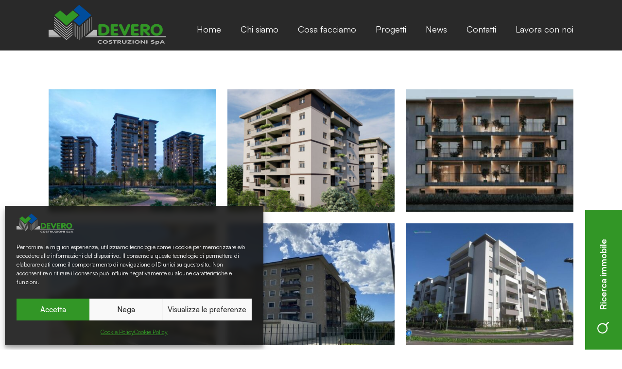

--- FILE ---
content_type: text/html; charset=UTF-8
request_url: https://www.deverocostruzioni.it/caratteristiche_progetti/centro-sportivo/
body_size: 23372
content:
<!DOCTYPE html>
<!--[if lt IE 7]>
<html class="ie6 oldie" dir="ltr" lang="it-IT" prefix="og: https://ogp.me/ns#">
<![endif]-->
<!--[if IE 7]>
<html class="ie7 oldie" dir="ltr" lang="it-IT" prefix="og: https://ogp.me/ns#">
<![endif]-->
<!--[if IE 8]>
<html class="ie8 oldie" dir="ltr" lang="it-IT" prefix="og: https://ogp.me/ns#">
<![endif]-->
<!--[if !(IE 6) | !(IE 7) | !(IE 8)  ]><!-->
<html dir="ltr" lang="it-IT" prefix="og: https://ogp.me/ns#">
<!--<![endif]-->
  <head>
    <meta charset="utf-8">
    <meta name="viewport" content="width=device-width, initial-scale=1">
    <title>Centro sportivo | Devero Costruzioni</title>
	<style>img:is([sizes="auto" i], [sizes^="auto," i]) { contain-intrinsic-size: 3000px 1500px }</style>
	
		<!-- All in One SEO 4.9.0 - aioseo.com -->
	<meta name="description" content="A servizio per te e la tua famiglia ci sarà nelle vicinanze un centro sportivo per svolgere le proprie passioni" />
	<meta name="robots" content="noindex, max-image-preview:large" />
	<link rel="canonical" href="https://www.deverocostruzioni.it/caratteristiche_progetti/centro-sportivo/" />
	<meta name="generator" content="All in One SEO (AIOSEO) 4.9.0" />
		<script type="application/ld+json" class="aioseo-schema">
			{"@context":"https:\/\/schema.org","@graph":[{"@type":"BreadcrumbList","@id":"https:\/\/www.deverocostruzioni.it\/caratteristiche_progetti\/centro-sportivo\/#breadcrumblist","itemListElement":[{"@type":"ListItem","@id":"https:\/\/www.deverocostruzioni.it#listItem","position":1,"name":"Home","item":"https:\/\/www.deverocostruzioni.it","nextItem":{"@type":"ListItem","@id":"https:\/\/www.deverocostruzioni.it\/caratteristiche_progetti\/centro-sportivo\/#listItem","name":"Centro sportivo"}},{"@type":"ListItem","@id":"https:\/\/www.deverocostruzioni.it\/caratteristiche_progetti\/centro-sportivo\/#listItem","position":2,"name":"Centro sportivo","previousItem":{"@type":"ListItem","@id":"https:\/\/www.deverocostruzioni.it#listItem","name":"Home"}}]},{"@type":"CollectionPage","@id":"https:\/\/www.deverocostruzioni.it\/caratteristiche_progetti\/centro-sportivo\/#collectionpage","url":"https:\/\/www.deverocostruzioni.it\/caratteristiche_progetti\/centro-sportivo\/","name":"Centro sportivo | Devero Costruzioni","description":"A servizio per te e la tua famiglia ci sar\u00e0 nelle vicinanze un centro sportivo per svolgere le proprie passioni","inLanguage":"it-IT","isPartOf":{"@id":"https:\/\/www.deverocostruzioni.it\/#website"},"breadcrumb":{"@id":"https:\/\/www.deverocostruzioni.it\/caratteristiche_progetti\/centro-sportivo\/#breadcrumblist"}},{"@type":"Organization","@id":"https:\/\/www.deverocostruzioni.it\/#organization","name":"Devero Costruzioni S.p.a.","description":"Concretezza, affidabilit\u00e0, dinamismo.","url":"https:\/\/www.deverocostruzioni.it\/","logo":{"@type":"ImageObject","url":"https:\/\/www.deverocostruzioni.it\/app\/uploads\/2022\/06\/logo.svg","@id":"https:\/\/www.deverocostruzioni.it\/caratteristiche_progetti\/centro-sportivo\/#organizationLogo","width":243,"height":82},"image":{"@id":"https:\/\/www.deverocostruzioni.it\/caratteristiche_progetti\/centro-sportivo\/#organizationLogo"},"sameAs":["https:\/\/www.facebook.com\/Devero-Costruzioni-149903692030110\/"]},{"@type":"WebSite","@id":"https:\/\/www.deverocostruzioni.it\/#website","url":"https:\/\/www.deverocostruzioni.it\/","name":"Devero Costruzioni","alternateName":"Devero","description":"Concretezza, affidabilit\u00e0, dinamismo.","inLanguage":"it-IT","publisher":{"@id":"https:\/\/www.deverocostruzioni.it\/#organization"}}]}
		</script>
		<!-- All in One SEO -->

<link rel='dns-prefetch' href='//www.googletagmanager.com' />
<link rel="alternate" type="application/rss+xml" title="Feed Devero Costruzioni &raquo; Centro sportivo Caratteristica Progetto" href="https://www.deverocostruzioni.it/caratteristiche_progetti/centro-sportivo/feed/" />
<link rel='stylesheet' id='wp-block-library-css' href='https://www.deverocostruzioni.it/wp/wp-includes/css/dist/block-library/style.min.css?ver=6.8.3' media='all' />
<link rel='stylesheet' id='aioseo/css/src/vue/standalone/blocks/table-of-contents/global.scss-css' href='https://www.deverocostruzioni.it/app/plugins/all-in-one-seo-pack/dist/Lite/assets/css/table-of-contents/global.e90f6d47.css?ver=4.9.0' media='all' />
<link rel='stylesheet' id='wp-bootstrap-blocks-styles-css' href='https://www.deverocostruzioni.it/app/plugins/wp-bootstrap-blocks/build/style-index.css?ver=5.2.1' media='all' />
<style id='global-styles-inline-css'>
:root{--wp--preset--aspect-ratio--square: 1;--wp--preset--aspect-ratio--4-3: 4/3;--wp--preset--aspect-ratio--3-4: 3/4;--wp--preset--aspect-ratio--3-2: 3/2;--wp--preset--aspect-ratio--2-3: 2/3;--wp--preset--aspect-ratio--16-9: 16/9;--wp--preset--aspect-ratio--9-16: 9/16;--wp--preset--color--black: #000000;--wp--preset--color--cyan-bluish-gray: #abb8c3;--wp--preset--color--white: #ffffff;--wp--preset--color--pale-pink: #f78da7;--wp--preset--color--vivid-red: #cf2e2e;--wp--preset--color--luminous-vivid-orange: #ff6900;--wp--preset--color--luminous-vivid-amber: #fcb900;--wp--preset--color--light-green-cyan: #7bdcb5;--wp--preset--color--vivid-green-cyan: #00d084;--wp--preset--color--pale-cyan-blue: #8ed1fc;--wp--preset--color--vivid-cyan-blue: #0693e3;--wp--preset--color--vivid-purple: #9b51e0;--wp--preset--color--red: #dc3545;--wp--preset--color--blue: #004D9C;--wp--preset--color--orange: #E3682B;--wp--preset--color--green: #329626;--wp--preset--color--gray-100: #f1f1f1;--wp--preset--color--gray-200: #e5e5e5;--wp--preset--color--gray-300: #d0d0d0;--wp--preset--color--gray-400: #cccccc;--wp--preset--color--gray-500: #bababa;--wp--preset--color--gray-600: #80807f;--wp--preset--color--gray-700: #666666;--wp--preset--color--gray-800: #282828;--wp--preset--color--gray-900: #161615;--wp--preset--gradient--vivid-cyan-blue-to-vivid-purple: linear-gradient(135deg,rgba(6,147,227,1) 0%,rgb(155,81,224) 100%);--wp--preset--gradient--light-green-cyan-to-vivid-green-cyan: linear-gradient(135deg,rgb(122,220,180) 0%,rgb(0,208,130) 100%);--wp--preset--gradient--luminous-vivid-amber-to-luminous-vivid-orange: linear-gradient(135deg,rgba(252,185,0,1) 0%,rgba(255,105,0,1) 100%);--wp--preset--gradient--luminous-vivid-orange-to-vivid-red: linear-gradient(135deg,rgba(255,105,0,1) 0%,rgb(207,46,46) 100%);--wp--preset--gradient--very-light-gray-to-cyan-bluish-gray: linear-gradient(135deg,rgb(238,238,238) 0%,rgb(169,184,195) 100%);--wp--preset--gradient--cool-to-warm-spectrum: linear-gradient(135deg,rgb(74,234,220) 0%,rgb(151,120,209) 20%,rgb(207,42,186) 40%,rgb(238,44,130) 60%,rgb(251,105,98) 80%,rgb(254,248,76) 100%);--wp--preset--gradient--blush-light-purple: linear-gradient(135deg,rgb(255,206,236) 0%,rgb(152,150,240) 100%);--wp--preset--gradient--blush-bordeaux: linear-gradient(135deg,rgb(254,205,165) 0%,rgb(254,45,45) 50%,rgb(107,0,62) 100%);--wp--preset--gradient--luminous-dusk: linear-gradient(135deg,rgb(255,203,112) 0%,rgb(199,81,192) 50%,rgb(65,88,208) 100%);--wp--preset--gradient--pale-ocean: linear-gradient(135deg,rgb(255,245,203) 0%,rgb(182,227,212) 50%,rgb(51,167,181) 100%);--wp--preset--gradient--electric-grass: linear-gradient(135deg,rgb(202,248,128) 0%,rgb(113,206,126) 100%);--wp--preset--gradient--midnight: linear-gradient(135deg,rgb(2,3,129) 0%,rgb(40,116,252) 100%);--wp--preset--font-size--small: 13px;--wp--preset--font-size--medium: 20px;--wp--preset--font-size--large: 36px;--wp--preset--font-size--x-large: 42px;--wp--preset--font-size--xxxl: 2.375rem;--wp--preset--font-size--xxl: 2.125rem;--wp--preset--font-size--xl: 1.875rem;--wp--preset--font-size--grande: 1.625rem;--wp--preset--font-size--mediogrande: 1.5rem;--wp--preset--font-size--medio: 1.125rem;--wp--preset--font-size--piccolo: 0.8125rem;--wp--preset--font-family--helvetica-arial: Helvetica Neue, Helvetica, Arial, sans-serif;--wp--preset--spacing--20: 0.44rem;--wp--preset--spacing--30: 0.67rem;--wp--preset--spacing--40: 1rem;--wp--preset--spacing--50: 1.5rem;--wp--preset--spacing--60: 2.25rem;--wp--preset--spacing--70: 3.38rem;--wp--preset--spacing--80: 5.06rem;--wp--preset--shadow--natural: 6px 6px 9px rgba(0, 0, 0, 0.2);--wp--preset--shadow--deep: 12px 12px 50px rgba(0, 0, 0, 0.4);--wp--preset--shadow--sharp: 6px 6px 0px rgba(0, 0, 0, 0.2);--wp--preset--shadow--outlined: 6px 6px 0px -3px rgba(255, 255, 255, 1), 6px 6px rgba(0, 0, 0, 1);--wp--preset--shadow--crisp: 6px 6px 0px rgba(0, 0, 0, 1);}:where(body) { margin: 0; }.wp-site-blocks > .alignleft { float: left; margin-right: 2em; }.wp-site-blocks > .alignright { float: right; margin-left: 2em; }.wp-site-blocks > .aligncenter { justify-content: center; margin-left: auto; margin-right: auto; }:where(.is-layout-flex){gap: 0.5em;}:where(.is-layout-grid){gap: 0.5em;}.is-layout-flow > .alignleft{float: left;margin-inline-start: 0;margin-inline-end: 2em;}.is-layout-flow > .alignright{float: right;margin-inline-start: 2em;margin-inline-end: 0;}.is-layout-flow > .aligncenter{margin-left: auto !important;margin-right: auto !important;}.is-layout-constrained > .alignleft{float: left;margin-inline-start: 0;margin-inline-end: 2em;}.is-layout-constrained > .alignright{float: right;margin-inline-start: 2em;margin-inline-end: 0;}.is-layout-constrained > .aligncenter{margin-left: auto !important;margin-right: auto !important;}.is-layout-constrained > :where(:not(.alignleft):not(.alignright):not(.alignfull)){margin-left: auto !important;margin-right: auto !important;}body .is-layout-flex{display: flex;}.is-layout-flex{flex-wrap: wrap;align-items: center;}.is-layout-flex > :is(*, div){margin: 0;}body .is-layout-grid{display: grid;}.is-layout-grid > :is(*, div){margin: 0;}body{padding-top: 0px;padding-right: 0px;padding-bottom: 0px;padding-left: 0px;}a:where(:not(.wp-element-button)){text-decoration: underline;}:root :where(.wp-element-button, .wp-block-button__link){background-color: #32373c;border-width: 0;color: #fff;font-family: inherit;font-size: inherit;line-height: inherit;padding: calc(0.667em + 2px) calc(1.333em + 2px);text-decoration: none;}.has-black-color{color: var(--wp--preset--color--black) !important;}.has-cyan-bluish-gray-color{color: var(--wp--preset--color--cyan-bluish-gray) !important;}.has-white-color{color: var(--wp--preset--color--white) !important;}.has-pale-pink-color{color: var(--wp--preset--color--pale-pink) !important;}.has-vivid-red-color{color: var(--wp--preset--color--vivid-red) !important;}.has-luminous-vivid-orange-color{color: var(--wp--preset--color--luminous-vivid-orange) !important;}.has-luminous-vivid-amber-color{color: var(--wp--preset--color--luminous-vivid-amber) !important;}.has-light-green-cyan-color{color: var(--wp--preset--color--light-green-cyan) !important;}.has-vivid-green-cyan-color{color: var(--wp--preset--color--vivid-green-cyan) !important;}.has-pale-cyan-blue-color{color: var(--wp--preset--color--pale-cyan-blue) !important;}.has-vivid-cyan-blue-color{color: var(--wp--preset--color--vivid-cyan-blue) !important;}.has-vivid-purple-color{color: var(--wp--preset--color--vivid-purple) !important;}.has-red-color{color: var(--wp--preset--color--red) !important;}.has-blue-color{color: var(--wp--preset--color--blue) !important;}.has-orange-color{color: var(--wp--preset--color--orange) !important;}.has-green-color{color: var(--wp--preset--color--green) !important;}.has-gray-100-color{color: var(--wp--preset--color--gray-100) !important;}.has-gray-200-color{color: var(--wp--preset--color--gray-200) !important;}.has-gray-300-color{color: var(--wp--preset--color--gray-300) !important;}.has-gray-400-color{color: var(--wp--preset--color--gray-400) !important;}.has-gray-500-color{color: var(--wp--preset--color--gray-500) !important;}.has-gray-600-color{color: var(--wp--preset--color--gray-600) !important;}.has-gray-700-color{color: var(--wp--preset--color--gray-700) !important;}.has-gray-800-color{color: var(--wp--preset--color--gray-800) !important;}.has-gray-900-color{color: var(--wp--preset--color--gray-900) !important;}.has-black-background-color{background-color: var(--wp--preset--color--black) !important;}.has-cyan-bluish-gray-background-color{background-color: var(--wp--preset--color--cyan-bluish-gray) !important;}.has-white-background-color{background-color: var(--wp--preset--color--white) !important;}.has-pale-pink-background-color{background-color: var(--wp--preset--color--pale-pink) !important;}.has-vivid-red-background-color{background-color: var(--wp--preset--color--vivid-red) !important;}.has-luminous-vivid-orange-background-color{background-color: var(--wp--preset--color--luminous-vivid-orange) !important;}.has-luminous-vivid-amber-background-color{background-color: var(--wp--preset--color--luminous-vivid-amber) !important;}.has-light-green-cyan-background-color{background-color: var(--wp--preset--color--light-green-cyan) !important;}.has-vivid-green-cyan-background-color{background-color: var(--wp--preset--color--vivid-green-cyan) !important;}.has-pale-cyan-blue-background-color{background-color: var(--wp--preset--color--pale-cyan-blue) !important;}.has-vivid-cyan-blue-background-color{background-color: var(--wp--preset--color--vivid-cyan-blue) !important;}.has-vivid-purple-background-color{background-color: var(--wp--preset--color--vivid-purple) !important;}.has-red-background-color{background-color: var(--wp--preset--color--red) !important;}.has-blue-background-color{background-color: var(--wp--preset--color--blue) !important;}.has-orange-background-color{background-color: var(--wp--preset--color--orange) !important;}.has-green-background-color{background-color: var(--wp--preset--color--green) !important;}.has-gray-100-background-color{background-color: var(--wp--preset--color--gray-100) !important;}.has-gray-200-background-color{background-color: var(--wp--preset--color--gray-200) !important;}.has-gray-300-background-color{background-color: var(--wp--preset--color--gray-300) !important;}.has-gray-400-background-color{background-color: var(--wp--preset--color--gray-400) !important;}.has-gray-500-background-color{background-color: var(--wp--preset--color--gray-500) !important;}.has-gray-600-background-color{background-color: var(--wp--preset--color--gray-600) !important;}.has-gray-700-background-color{background-color: var(--wp--preset--color--gray-700) !important;}.has-gray-800-background-color{background-color: var(--wp--preset--color--gray-800) !important;}.has-gray-900-background-color{background-color: var(--wp--preset--color--gray-900) !important;}.has-black-border-color{border-color: var(--wp--preset--color--black) !important;}.has-cyan-bluish-gray-border-color{border-color: var(--wp--preset--color--cyan-bluish-gray) !important;}.has-white-border-color{border-color: var(--wp--preset--color--white) !important;}.has-pale-pink-border-color{border-color: var(--wp--preset--color--pale-pink) !important;}.has-vivid-red-border-color{border-color: var(--wp--preset--color--vivid-red) !important;}.has-luminous-vivid-orange-border-color{border-color: var(--wp--preset--color--luminous-vivid-orange) !important;}.has-luminous-vivid-amber-border-color{border-color: var(--wp--preset--color--luminous-vivid-amber) !important;}.has-light-green-cyan-border-color{border-color: var(--wp--preset--color--light-green-cyan) !important;}.has-vivid-green-cyan-border-color{border-color: var(--wp--preset--color--vivid-green-cyan) !important;}.has-pale-cyan-blue-border-color{border-color: var(--wp--preset--color--pale-cyan-blue) !important;}.has-vivid-cyan-blue-border-color{border-color: var(--wp--preset--color--vivid-cyan-blue) !important;}.has-vivid-purple-border-color{border-color: var(--wp--preset--color--vivid-purple) !important;}.has-red-border-color{border-color: var(--wp--preset--color--red) !important;}.has-blue-border-color{border-color: var(--wp--preset--color--blue) !important;}.has-orange-border-color{border-color: var(--wp--preset--color--orange) !important;}.has-green-border-color{border-color: var(--wp--preset--color--green) !important;}.has-gray-100-border-color{border-color: var(--wp--preset--color--gray-100) !important;}.has-gray-200-border-color{border-color: var(--wp--preset--color--gray-200) !important;}.has-gray-300-border-color{border-color: var(--wp--preset--color--gray-300) !important;}.has-gray-400-border-color{border-color: var(--wp--preset--color--gray-400) !important;}.has-gray-500-border-color{border-color: var(--wp--preset--color--gray-500) !important;}.has-gray-600-border-color{border-color: var(--wp--preset--color--gray-600) !important;}.has-gray-700-border-color{border-color: var(--wp--preset--color--gray-700) !important;}.has-gray-800-border-color{border-color: var(--wp--preset--color--gray-800) !important;}.has-gray-900-border-color{border-color: var(--wp--preset--color--gray-900) !important;}.has-vivid-cyan-blue-to-vivid-purple-gradient-background{background: var(--wp--preset--gradient--vivid-cyan-blue-to-vivid-purple) !important;}.has-light-green-cyan-to-vivid-green-cyan-gradient-background{background: var(--wp--preset--gradient--light-green-cyan-to-vivid-green-cyan) !important;}.has-luminous-vivid-amber-to-luminous-vivid-orange-gradient-background{background: var(--wp--preset--gradient--luminous-vivid-amber-to-luminous-vivid-orange) !important;}.has-luminous-vivid-orange-to-vivid-red-gradient-background{background: var(--wp--preset--gradient--luminous-vivid-orange-to-vivid-red) !important;}.has-very-light-gray-to-cyan-bluish-gray-gradient-background{background: var(--wp--preset--gradient--very-light-gray-to-cyan-bluish-gray) !important;}.has-cool-to-warm-spectrum-gradient-background{background: var(--wp--preset--gradient--cool-to-warm-spectrum) !important;}.has-blush-light-purple-gradient-background{background: var(--wp--preset--gradient--blush-light-purple) !important;}.has-blush-bordeaux-gradient-background{background: var(--wp--preset--gradient--blush-bordeaux) !important;}.has-luminous-dusk-gradient-background{background: var(--wp--preset--gradient--luminous-dusk) !important;}.has-pale-ocean-gradient-background{background: var(--wp--preset--gradient--pale-ocean) !important;}.has-electric-grass-gradient-background{background: var(--wp--preset--gradient--electric-grass) !important;}.has-midnight-gradient-background{background: var(--wp--preset--gradient--midnight) !important;}.has-small-font-size{font-size: var(--wp--preset--font-size--small) !important;}.has-medium-font-size{font-size: var(--wp--preset--font-size--medium) !important;}.has-large-font-size{font-size: var(--wp--preset--font-size--large) !important;}.has-x-large-font-size{font-size: var(--wp--preset--font-size--x-large) !important;}.has-xxxl-font-size{font-size: var(--wp--preset--font-size--xxxl) !important;}.has-xxl-font-size{font-size: var(--wp--preset--font-size--xxl) !important;}.has-xl-font-size{font-size: var(--wp--preset--font-size--xl) !important;}.has-grande-font-size{font-size: var(--wp--preset--font-size--grande) !important;}.has-mediogrande-font-size{font-size: var(--wp--preset--font-size--mediogrande) !important;}.has-medio-font-size{font-size: var(--wp--preset--font-size--medio) !important;}.has-piccolo-font-size{font-size: var(--wp--preset--font-size--piccolo) !important;}.has-helvetica-arial-font-family{font-family: var(--wp--preset--font-family--helvetica-arial) !important;}
:where(.wp-block-post-template.is-layout-flex){gap: 1.25em;}:where(.wp-block-post-template.is-layout-grid){gap: 1.25em;}
:where(.wp-block-columns.is-layout-flex){gap: 2em;}:where(.wp-block-columns.is-layout-grid){gap: 2em;}
:root :where(.wp-block-pullquote){font-size: 1.5em;line-height: 1.6;}
</style>
<link rel='stylesheet' id='contact-form-7-css' href='https://www.deverocostruzioni.it/app/plugins/contact-form-7/includes/css/styles.css?ver=6.1.3' media='all' />
<link rel='stylesheet' id='cmplz-general-css' href='https://www.deverocostruzioni.it/app/plugins/complianz-gdpr/assets/css/cookieblocker.min.css?ver=1764260367' media='all' />
<link rel='stylesheet' id='app/0-css' href='https://www.deverocostruzioni.it/app/themes/sage/public/css/app.css' media='all' />

<!-- Snippet del tag Google (gtag.js) aggiunto da Site Kit -->
<!-- Snippet Google Analytics aggiunto da Site Kit -->
<!-- Snippet di Google Ads aggiunto da Site Kit -->
<script src="https://www.googletagmanager.com/gtag/js?id=GT-WP45MQR" id="google_gtagjs-js" async></script>
<script id="google_gtagjs-js-after">
window.dataLayer = window.dataLayer || [];function gtag(){dataLayer.push(arguments);}
gtag("set","linker",{"domains":["www.deverocostruzioni.it"]});
gtag("js", new Date());
gtag("set", "developer_id.dZTNiMT", true);
gtag("config", "GT-WP45MQR");
gtag("config", "AW-11020658554");
 window._googlesitekit = window._googlesitekit || {}; window._googlesitekit.throttledEvents = []; window._googlesitekit.gtagEvent = (name, data) => { var key = JSON.stringify( { name, data } ); if ( !! window._googlesitekit.throttledEvents[ key ] ) { return; } window._googlesitekit.throttledEvents[ key ] = true; setTimeout( () => { delete window._googlesitekit.throttledEvents[ key ]; }, 5 ); gtag( "event", name, { ...data, event_source: "site-kit" } ); };
</script>
<link rel="https://api.w.org/" href="https://www.deverocostruzioni.it/wp-json/" /><link rel="alternate" title="JSON" type="application/json" href="https://www.deverocostruzioni.it/wp-json/wp/v2/caratteristica_progetto/54" /><link rel="EditURI" type="application/rsd+xml" title="RSD" href="https://www.deverocostruzioni.it/wp/xmlrpc.php?rsd" />
<meta name="cdp-version" content="1.5.0" /><meta name="generator" content="Site Kit by Google 1.166.0" />			<style>.cmplz-hidden {
					display: none !important;
				}</style><!-- Google tag (gtag.js) -->
<script type="text/plain" data-service="google-analytics" data-category="statistics" async data-cmplz-src="https://www.googletagmanager.com/gtag/js?id=G-H23R107TDP"></script><script>window.dataLayer = window.dataLayer || [];
function gtag(){dataLayer.push(arguments);}
gtag('js', new Date());
gtag('config','G-H23R107TDP', {
            'anonymize_ip': true
});
</script>
<meta name="theme-color" content="#329626"><link rel="icon" href="https://www.deverocostruzioni.it/app/uploads/2022/06/cropped-icon-150x150.png" sizes="32x32" />
<link rel="icon" href="https://www.deverocostruzioni.it/app/uploads/2022/06/cropped-icon-200x200.png" sizes="192x192" />
<link rel="apple-touch-icon" href="https://www.deverocostruzioni.it/app/uploads/2022/06/cropped-icon-200x200.png" />
<meta name="msapplication-TileImage" content="https://www.deverocostruzioni.it/app/uploads/2022/06/cropped-icon-300x300.png" />
		<style id="wp-custom-css">
			.sticky-md-top {
	top: 120px;
	z-index: 1010;
}
.grecaptcha-badge { visibility: hidden; }
html .cmplz-cookiebanner, html #cmplz-manage-consent .cmplz-manage-consent {
    --cmplz_banner_background_color: rgba(25,25,25,0.9);
    --cmplz_banner_border_color: #000;
    --cmplz_banner_border_radius: 0px;
    --cmplz_text_color: #fff;
    --cmplz_button_border_radius: 0px;
}
html #cmplz-manage-consent .cmplz-manage-consent {
    right: initial;
    left: 40px;
}

html .cmplz-cookiebanner.cmplz-show {
    padding: 1rem 1.5rem;
    backdrop-filter: blur(6px);
}

html #cmplz-manage-consent .cmplz-manage-consent {
    background-color: #539631;
    color: #FFF;
    opacity: 0;
    transition: opacity 0s linear;
    font-weight: 700;
    padding: 1rem 2rem;
}
html #cmplz-manage-consent .cmplz-manage-consent:hover {
    opacity: 1;
    transition: opacity 0.5s ease;
}

@media (min-width: 767px) {
    html .cmplz-cookiebanner {
        right: initial;
        left: 10px;
    }
}
@media screen and (max-width: 1200px){
    .discover-row > .order-xl-1 {
        order: 0;
    }
    .discover-row > .order-xl-0 {
        order: 1;
    }
    .discover-row + .discover-row {
        margin-top: 3rem;
    }
}

.immobile-details .project-name-logo {
    height: 150px;
    width: auto;
    width: 200px;
    max-width: 100%;
    -o-object-fit: contain;
    object-fit: contain;
}

/* chi-siamo */
.page-id-12 .swiper .wp-block-cover {
	min-height: 300px;
}

.abitare-devero-logo { height: auto; }

@media (max-width: 576px) {
	.project-name-logo {
		height: 100px;
	}
}

@media screen and (min-width: 992px){
   header.single-article-data {
        position: sticky;
        top: 210px;
    } 
}

.html {
  scroll-padding-top: 120px;
}

@media screen and (min-width:768px) and (max-width:991px){
	h4.overlay-item-title {
    font-size: 18px;
	}

	.overlay-item-comune {
			font-size: 16px;
	}

	.overlay-item-badge {
			left: 1.25rem;
			height: 40px;
			width: 40px;
			top: 1.25rem;
	}

	.overlay-item-overlay {
			padding: 1.25rem 1.25rem;
	}
}

@media screen and (max-width: 767px){
.immobile-detail.immobile-detail-meta {
     display: flex;   
}    
}
@media screen and (max-width: 567px){
.immobile-detail.immobile-detail-meta {
     display: block;
}
     .immobile-detail.immobile-detail-meta .data-icon {
          margin-bottom: 1rem;
     }
}
:root :where(.wp-element-button, .wp-block-button__link) {
    background-color: #308027;
}
.is-layout-constrained > :where(:not(.alignleft):not(.alignright):not(.alignfull)) {
    margin-left: 40px !important;
    margin-right: 40px !important;
}		</style>
		  </head>

  <body data-cmplz=1 class="archive tax-caratteristica_progetto term-centro-sportivo term-54 wp-custom-logo wp-embed-responsive wp-theme-sage have-sticky-search">
        <svg xmlns="http://www.w3.org/2000/svg" style="display: none; point-events:none;">
        <symbol id="search">
            <path fill="currentColor" d="M26.684 25.052l-7.509-7.58A10.7 10.7 0 0 0 3.179 3.304a10.7 10.7 0 0 0 14.372 15.813l7.46 7.53c.439.461 1.169.479 1.631.042s.48-1.172.042-1.637zm-15.919-5.845A8.45 8.45 0 0 1 7.534 2.95a8.45 8.45 0 0 1 9.208 13.782 8.4 8.4 0 0 1-5.977 2.475z"/>
        </symbol>

        <symbol id="facebook">
            <path fill="currentColor" d="M24 12.073c0-6.627-5.373-12-12-12s-12 5.373-12 12c0 5.99 4.388 10.954 10.125 11.854v-8.385H7.078v-3.47h3.047V9.43c0-3.007 1.792-4.669 4.533-4.669 1.312 0 2.686.235 2.686.235v2.953H15.83c-1.491 0-1.956.925-1.956 1.874v2.25h3.328l-.532 3.47h-2.796v8.385C19.612 23.027 24 18.062 24 12.073z"/>
        </symbol>

        <symbol id="instagram">
            <path fill="currentColor" d="M12 0L7.053.072C5.775.132 4.905.333 4.14.63c-.789.306-1.459.717-2.126 1.384S.935 3.35.63 4.14C.333 4.905.131 5.775.072 7.053L0 12l.072 4.947c.06 1.277.261 2.148.558 2.913.306.788.717 1.459 1.384 2.126S3.35 23.065 4.14 23.37c.766.296 1.636.499 2.913.558L12 24l4.947-.072c1.277-.06 2.148-.262 2.913-.558.788-.306 1.459-.718 2.126-1.384a5.86 5.86 0 0 0 1.384-2.126c.296-.765.499-1.636.558-2.913L24 12l-.072-4.947c-.06-1.277-.262-2.149-.558-2.913a5.89 5.89 0 0 0-1.384-2.126C21.319 1.347 20.651.935 19.86.63c-.765-.297-1.636-.499-2.913-.558L12 0zm0 2.16l4.85.071c1.17.055 1.805.249 2.227.415.562.217.96.477 1.382.896s.679.819.896 1.381c.164.422.36 1.057.413 2.227l.07 4.85-.074 4.85c-.061 1.17-.256 1.805-.421 2.227a3.81 3.81 0 0 1-.899 1.382c-.419.419-.824.679-1.38.896-.42.164-1.065.36-2.235.413l-4.859.07c-3.211 0-3.586-.015-4.859-.074-1.171-.061-1.816-.256-2.236-.421-.569-.224-.96-.479-1.379-.899s-.69-.824-.9-1.38c-.165-.42-.359-1.065-.42-2.235l-.061-4.844.061-4.861c.061-1.17.255-1.814.42-2.234.21-.57.479-.96.9-1.381s.81-.689 1.379-.898c.42-.166 1.051-.361 2.221-.421l4.859-.06.045.03zm0 3.678c-3.405 0-6.162 2.76-6.162 6.162s2.76 6.162 6.162 6.162 6.162-2.76 6.162-6.162S15.402 5.838 12 5.838zM12 16a4 4 0 1 1 0-8 4 4 0 1 1 0 8zm7.846-10.405a1.44 1.44 0 1 1-2.88 0 1.44 1.44 0 1 1 2.88 0z"/>
        </symbol>

        <symbol id="linkedin">
            <path fill="currentColor" d="M20.447 20.452h-3.554v-5.569c0-1.328-.027-3.037-1.852-3.037-1.853 0-2.136 1.445-2.136 2.939v5.667H9.351V9h3.414v1.561h.046c.477-.9 1.637-1.85 3.37-1.85 3.601 0 4.267 2.37 4.267 5.455v6.286zM5.337 7.433c-1.144 0-2.063-.926-2.063-2.065a2.06 2.06 0 0 1 2.063-2.063c1.14 0 2.064.925 2.064 2.063s-.925 2.065-2.064 2.065zm1.782 13.019H3.555V9h3.564v11.452zM22.225 0H1.771C.792 0 0 .774 0 1.729v20.542C0 23.227.792 24 1.771 24h20.451C23.2 24 24 23.227 24 22.271V1.729C24 .774 23.2 0 22.222 0h.003z"/>
        </symbol>

        <symbol id="whatsapp">
            <path fill="currentColor" d="M17.472 14.382l-2.03-.967c-.273-.099-.471-.148-.67.15s-.767.966-.94 1.164-.347.223-.644.075-1.255-.463-2.39-1.475c-.883-.788-1.48-1.761-1.653-2.059s-.018-.458.13-.606c.134-.133.298-.347.446-.52s.198-.298.298-.497.05-.371-.025-.52-.669-1.612-.916-2.207c-.242-.579-.487-.5-.669-.51l-.57-.01c-.198 0-.52.074-.792.372s-1.04 1.016-1.04 2.479 1.065 2.875 1.213 3.074 2.096 3.2 5.077 4.487c.709.306 1.262.489 1.694.625.712.227 1.36.195 1.871.118.571-.085 1.758-.719 2.006-1.413s.248-1.289.173-1.413-.272-.198-.57-.347m-5.421 7.403h-.004a9.87 9.87 0 0 1-5.031-1.378l-.361-.214-3.741.982.998-3.648-.235-.374a9.86 9.86 0 0 1-1.51-5.26 9.9 9.9 0 0 1 9.888-9.884c2.64 0 5.122 1.03 6.988 2.898a9.825 9.825 0 0 1 2.893 6.994c-.003 5.45-4.437 9.884-9.885 9.884m8.413-18.297A11.815 11.815 0 0 0 12.05 0C5.495 0 .16 5.335.157 11.892c0 2.096.547 4.142 1.588 5.945L.057 24l6.305-1.654a11.882 11.882 0 0 0 5.683 1.448h.005c6.554 0 11.89-5.335 11.893-11.893a11.821 11.821 0 0 0-3.48-8.413z"/>
        </symbol>

        <symbol id="youtube">
            <path fill="currentColor" d="M23.498 6.186a3.016 3.016 0 0 0-2.122-2.136C19.505 3.545 12 3.545 12 3.545s-7.505 0-9.377.505A3.017 3.017 0 0 0 .502 6.186C0 8.07 0 12 0 12s0 3.93.502 5.814a3.016 3.016 0 0 0 2.122 2.136c1.871.505 9.376.505 9.376.505s7.505 0 9.377-.505a3.015 3.015 0 0 0 2.122-2.136C24 15.93 24 12 24 12s0-3.93-.502-5.814zM9.545 15.568V8.432L15.818 12l-6.273 3.568z"/>
        </symbol>

        <symbol id="share">
            <path fill="currentColor" d="M28 5.5a4.5 4.5 0 1 1-9 0 4.5 4.5 0 1 1 9 0zM10 16a4.5 4.5 0 1 1-9 0 4.5 4.5 0 1 1 9 0zm18 10.5a4.5 4.5 0 1 1-9 0 4.5 4.5 0 1 1 9 0z"/>
            <path fill="currentColor" d="M9.385 18.265l10.245 5.97m-.015-16.47l-10.23 5.97" stroke-linecap="round"/>    
        </symbol>

        <symbol id="site-loader-icon">
            <path id="path2" d="m0 0v300h300v-300zm162.96 115.23c0 0.1455-0.0182 0.27281-0.0728 0.38193-0.10912 0.291-0.36374 0.41831-0.74568 0.41831-0.78205 0.0364-1.5641 0.10913-2.3462 0.18188-0.54562 0.0364-0.87299 0.18187-1.0003 0.49105-0.0728 0.20006-0.0546 0.45469 0.0364 0.78206 0.23643 0.8548 0.65474 1.6732 1.0367 2.4917 0.49105 1.0912 1.0549 2.1461 1.5277 3.2555 0.41831 0.96393 0.76387 1.9824 1.1276 2.9645 0.0728 0.20006 0.23643 0.40012 0.21824 0.58199-0.0182 0.10913-0.0364 0.20006-0.0546 0.30919-0.0364 0.18187-0.10912 0.38193-0.16368 0.56381-0.0182 0.0909-0.0546 0.16368-0.0728 0.25462 0 0.0182 0 0.0182-0.0182 0.0364-0.30918-0.18187-0.74568-0.29099-0.92755-0.5638-1.0731-1.5096-2.1279-3.0373-3.0737-4.6196-0.96393-1.6369-2.4735-2.2188-4.2376-2.3825-0.41831-0.0364-0.74568 0.0728-0.90937 0.38194-0.0546 0.10912-0.0909 0.21825-0.10912 0.36374-0.12731 0.96393-0.76387 1.8915 0.0546 2.8736 0.23644 0.27281 0.0909 0.87299 0.0728 1.3277-0.0546 1.4732-0.1455 2.9463-0.21825 4.4195 0 0.1455 0.0182 0.291 0.0909 0.41831 0.49106 0.8548 0.98211 1.7278 1.5277 2.5644 0.21825 0.34556 0.50925 0.69112 0.85481 0.89118 0.60018 0.34556 0.76387 0.83662 0.87299 1.4732 0.1455 0.96393 0.34556 1.946 0.70931 2.8554 1.2186 3.0009 2.6735 5.9109 3.783 8.9482 0.96393 2.6735 1.2731 5.529 1.2913 8.4026v29.373c0 1.5823-0.23643 3.0373-1.7824 3.9103h-0.0364c-0.1455 0.0727-0.1455 0.40012-0.291 0.80024-7.0021 0-14.113 0-21.097-0.0182-0.10912-0.34555-0.12731-0.69111-0.25462-0.78205h-0.0182c-1.3459-0.70931-1.6732-1.9279-1.6732-3.2919v-0.0364c-0.0364-2.4553-0.0182-4.8924-0.0182-7.3477 0-8.1843-0.0182-16.369 0-24.553 0-5.5108 1.164-10.821 3.0737-15.968 0.25462-0.70931 0.30918-1.5096 0.38193-2.2734 0.0364-0.49106 0.1455-0.87299 0.47287-1.1822 0.10912-0.10912 0.23644-0.20006 0.40012-0.29099 0.1455-0.0727 0.27281-0.18188 0.40012-0.32737 0.21825-0.23644 0.40012-0.50925 0.52744-0.78206 0.8548-1.6187 0.92755-1.8187 1.7096-2.3644 0.10913-0.0728 0.21825-0.16369 0.36375-0.25463-0.83662-0.32737-0.78205-1.0185-0.78205-1.7278-0.0364-2.0006-0.0364-4.0012-0.18188-5.9836-0.0909-1.3459-0.94574-2.2189-2.2552-2.528-0.96392-0.23644-1.9642-0.40012-2.9463-0.54562-0.94574-0.1455-1.3459-0.60018-0.96393-1.4732 0.38193-0.90936 0.8548-1.8551 1.5459-2.528l0.0182-0.0182c0.80024-0.80024 1.655-1.5096 2.5644-2.1097 0.0909-0.0546 0.16369-0.12731 0.25462-0.18188l0.0182-0.0182c2.1825-1.4004 4.6378-2.1825 7.4568-2.1825 3.2373 0.0182 6.4929-0.0182 9.7302 0.0182 1.1094 0 2.237 0.12731 3.3465 0.16368 0.52743 0.0182 0.78205 0.25462 0.78205 0.78206v3.6556z" fill="#30a401" stroke-width=".18187"/>
        </symbol>

        <symbol id="globe">
            <path fill="currentColor" d="m22.835 8.1437q-0.1106-0.31037-0.23806-0.61216a11.499 11.499 0 0 0-10.508-7.0309l-0.08804-6.36e-4 -0.08232 6.36e-4a11.502 11.502 0 0 0-10.515 7.0309q-0.12778 0.30179-0.23774 0.61183a11.51 11.51 0 0 0-3.19e-4 7.7136c0.07374 0.20691 0.1532 0.41129 0.2387 0.61152a11.497 11.497 0 0 0 10.508 7.0309l0.08804 5.63e-4 0.08232-5.63e-4a11.501 11.501 0 0 0 10.514-7.0309q0.12777-0.30131 0.23774-0.61152a11.509 11.509 0 0 0 3.75e-4 -7.7133zm-4.5858 1.1334h2.9117a9.5821 9.5821 0 0 1 0 5.4461h-2.912a20.939 20.939 0 0 0 0.17545-2.7235 20.984 20.984 0 0 0-0.17513-2.7226zm-5.2767 5.4461v-5.4461h3.3103a18.606 18.606 0 0 1 0.19738 2.7226 18.613 18.613 0 0 1-0.19738 2.7235zm0-7.3904v-4.6411c1.1941 0.61279 2.2687 2.3212 2.9054 4.6411zm3.4104-3.8242a9.5384 9.5384 0 0 1 3.9545 3.8242h-2.4464a14.224 14.224 0 0 0-1.1728-3.2238q-0.16114-0.31132-0.33532-0.6004zm3.9545 13.158a9.5425 9.5425 0 0 1-3.9539 3.8242q0.17306-0.28748 0.33468-0.59944a14.235 14.235 0 0 0 1.1728-3.2248zm-4.4596 0c-0.63663 2.3202-1.7112 4.0286-2.9054 4.6411v-4.6411zm-4.8496-13.975v4.6407h-2.9057c0.63663-2.3196 1.7112-4.028 2.9057-4.6407zm0 6.585v5.4461h-3.3106a18.883 18.883 0 0 1 0-5.4461zm0 7.39v4.6411c-1.1944-0.61279-2.269-2.3212-2.9057-4.6411zm-7.3646-9.3342a9.535 9.535 0 0 1 3.9539-3.8242q-0.17402 0.28796-0.33532 0.6004a14.258 14.258 0 0 0-1.1728 3.2238zm2.4458 9.3342a14.291 14.291 0 0 0 1.1725 3.2245q0.16114 0.31132 0.33468 0.59976a9.5365 9.5365 0 0 1-3.9529-3.8242zm-0.35789-1.9439h-2.9117a9.5747 9.5747 0 0 1 0-5.4461h2.9117a21.258 21.258 0 0 0 0 5.4461z" stroke-width=".18746"/>
        </symbol>
        <symbol id="file-text" fill="none" stroke="currentColor" stroke-width="2" stroke-linecap="round" stroke-linejoin="round">
            <path d="M14 2H6a2 2 0 0 0-2 2v16a2 2 0 0 0 2 2h12a2 2 0 0 0 2-2V8z"></path><polyline points="14 2 14 8 20 8"></polyline><line x1="16" y1="13" x2="8" y2="13"></line><line x1="16" y1="17" x2="8" y2="17"></line><polyline points="10 9 9 9 8 9"></polyline>
        </symbol>
    </svg>
        
    <div id="app">
      <a class="visually-hidden" href="#main">
    Vai al contenuto
</a>
<svg xmlns="http://www.w3.org/2000/svg" style="display: none;">
    <symbol id="arrow-right" viewBox="0 0 36.757 20">
        <g transform="translate(10.257,-6.5)" fill="none" stroke="currentColor" stroke-linecap="round"
            stroke-linejoin="round" stroke-width="2">
            <path id="Tracciato_30" transform="translate(-16.757,-1.5)" d="m7.5 18h34.757" />
            <path id="Tracciato_31" transform="translate(-1.5)" d="m18 7.5 9 9-9 9" />
        </g>
    </symbol>
    <symbol id="arrow-short-right" viewBox="0 0 24 24" fill="none" stroke="currentColor" stroke-width="1"
        stroke-linecap="round" stroke-linejoin="round">
        <line x1="5" y1="12" x2="19" y2="12"></line>
        <polyline points="12 5 19 12 12 19"></polyline>
    </symbol>
    <symbol id="arrow-left" viewBox="0 0 36.757 20.828">
        <g transform="translate(26.5 26.914) rotate(180)">
            <path d="M7.5,18H42.257" transform="translate(-16.757 -1.5)" fill="none" stroke="currentColor" stroke-linecap="round" stroke-linejoin="round" stroke-width="2"/>
            <path d="M18,7.5l9,9-9,9" transform="translate(-1.5)" fill="none" stroke="currentColor" stroke-linecap="round" stroke-linejoin="round" stroke-width="2"/>
        </g>
    </symbol>
    <symbol id="search" viewBox="0 0 24 24" fill="none" stroke="currentColor"
        stroke-width="2" stroke-linecap="round" stroke-linejoin="round">
        <circle cx="11" cy="11" r="8"></circle>
        <line x1="21" y1="21" x2="16.65" y2="16.65"></line>
    </symbol>
    <symbol id="breadlist-separator" viewBox="0 0 23.863 24.694">
        <line data-name="Breadlist separator" x1="23.143" y2="24" transform="translate(0.36 0.347)" fill="none" stroke="currentColor" stroke-width="1"/>
    </symbol>
    <symbol id="quote-icon" viewBox="0 0 69.296 49.159">
        <path d="M13.245,4.035,12.1,4.1a8.92,8.92,0,0,1,3.009-1.858,13.04,13.04,0,0,1,4.611-.685A11.893,11.893,0,0,1,28.18,4.928q3.567,3.375,3.567,9.678A13.636,13.636,0,0,1,17.479,28.733,14.867,14.867,0,0,1,6.434,23.818Q1.7,18.9,1.7,9.875A29.367,29.367,0,0,1,9.248-10.153a30.32,30.32,0,0,1,18.74-10.274v8.949a19.09,19.09,0,0,0-10.522,5.41A13.919,13.919,0,0,0,13.245,4.035Zm39.254,0-1.15.061a8.963,8.963,0,0,1,3.013-1.858,13.027,13.027,0,0,1,4.607-.685,11.9,11.9,0,0,1,8.465,3.375Q71,8.3,71,14.605A13.636,13.636,0,0,1,56.732,28.733a14.873,14.873,0,0,1-11.046-4.915Q40.953,18.9,40.953,9.875A29.367,29.367,0,0,1,48.5-10.153,30.323,30.323,0,0,1,67.241-20.426v8.949a19.09,19.09,0,0,0-10.522,5.41A13.919,13.919,0,0,0,52.5,4.035Z" transform="translate(-1.704 20.426)" fill="currentColor"/>
    </symbol>
    <symbol id="document-pdf" viewBox="0 0 22 25.667">
        <path d="M23.6,7.646a3.333,3.333,0,0,1,.688,1.089A3.305,3.305,0,0,1,24.571,10V26.5A1.369,1.369,0,0,1,23.2,27.87H3.946A1.369,1.369,0,0,1,2.571,26.5V3.578A1.369,1.369,0,0,1,3.946,2.2H16.779a3.306,3.306,0,0,1,1.26.286,3.333,3.333,0,0,1,1.089.688ZM17.237,4.151V9.537h5.385a1.565,1.565,0,0,0-.315-.587L17.825,4.466a1.564,1.564,0,0,0-.587-.315Zm5.5,21.885V11.37H16.779A1.369,1.369,0,0,1,15.4,10V4.037H4.4v22H22.737Zm-7.362-8.493a10.9,10.9,0,0,0,1.2.8,14.213,14.213,0,0,1,1.676-.1q2.105,0,2.535.7a.692.692,0,0,1,.029.745.041.041,0,0,1-.014.029l-.029.029v.014q-.086.544-1.017.544a5.908,5.908,0,0,1-1.647-.286,10.444,10.444,0,0,1-1.862-.759,25.791,25.791,0,0,0-5.615,1.189Q8.443,24.2,7.168,24.2a.833.833,0,0,1-.4-.1l-.344-.172q-.014-.014-.086-.072a.592.592,0,0,1-.086-.516,3.11,3.11,0,0,1,.8-1.311,6.922,6.922,0,0,1,1.891-1.382.209.209,0,0,1,.329.086.083.083,0,0,1,.029.057q.745-1.217,1.533-2.822a21.861,21.861,0,0,0,1.49-3.753,11.578,11.578,0,0,1-.437-2.285,5.569,5.569,0,0,1,.093-1.826q.158-.573.6-.573H12.9a.6.6,0,0,1,.5.215,1.144,1.144,0,0,1,.129.974.311.311,0,0,1-.057.115.373.373,0,0,1,.014.115v.43a18.756,18.756,0,0,1-.2,2.75,7.246,7.246,0,0,0,2.091,3.409ZM7.125,23.43a6.324,6.324,0,0,0,1.962-2.263,8.165,8.165,0,0,0-1.253,1.2A4.761,4.761,0,0,0,7.125,23.43Zm5.7-13.177a4.259,4.259,0,0,0-.029,1.891q.014-.1.1-.63,0-.043.1-.616a.322.322,0,0,1,.057-.115.041.041,0,0,1-.014-.029.029.029,0,0,0-.007-.021.029.029,0,0,1-.007-.021.824.824,0,0,0-.186-.516.041.041,0,0,1-.014.029v.029ZM11.05,19.72a21.009,21.009,0,0,1,4.068-1.16,2.161,2.161,0,0,1-.186-.136,2.566,2.566,0,0,1-.229-.193,7.587,7.587,0,0,1-1.819-2.521,19.14,19.14,0,0,1-1.189,2.822q-.43.8-.645,1.189Zm9.253-.229a3.428,3.428,0,0,0-2.005-.344,5.418,5.418,0,0,0,1.776.4,1.389,1.389,0,0,0,.258-.014q0-.014-.029-.043Z" transform="translate(-2.571 -2.204)"/>
    </symbol>
    <symbol id="map-marker-icon" viewBox="0 0 20 24">
        <g id="map-pin_1_" data-name="map-pin (1)" transform="translate(-2)">
          <path id="Tracciato_196" data-name="Tracciato 196" d="M21,10c0,7-9,13-9,13S3,17,3,10a9,9,0,1,1,18,0Z" fill="none" stroke="#329626" stroke-linecap="round" stroke-linejoin="round" stroke-width="2"/>
          <circle id="Ellisse_5" data-name="Ellisse 5" cx="3" cy="3" r="3" transform="translate(9 7)" fill="none" stroke="#329626" stroke-linecap="round" stroke-linejoin="round" stroke-width="2"/>
        </g>
    </symbol>
    <symbol id="floor-icon" viewBox="0 0 20 14">
        <g id="align-justify" transform="translate(-2 -5)">
          <line id="Linea_69" data-name="Linea 69" x1="18" transform="translate(3 10)" fill="none" stroke="#329626" stroke-linecap="round" stroke-linejoin="round" stroke-width="2"/>
          <line id="Linea_70" data-name="Linea 70" x1="18" transform="translate(3 6)" fill="none" stroke="#329626" stroke-linecap="round" stroke-linejoin="round" stroke-width="2"/>
          <line id="Linea_71" data-name="Linea 71" x1="18" transform="translate(3 14)" fill="none" stroke="#329626" stroke-linecap="round" stroke-linejoin="round" stroke-width="2"/>
          <line id="Linea_72" data-name="Linea 72" x1="18" transform="translate(3 18)" fill="none" stroke="#329626" stroke-linecap="round" stroke-linejoin="round" stroke-width="2"/>
        </g>
    </symbol>
    <symbol id="energy-class-icon" viewBox="0 0 16 24">
        <g id="award" transform="translate(0.5 1)">
          <circle id="Ellisse_6" data-name="Ellisse 6" cx="7" cy="7" r="7" transform="translate(0.5)" fill="none" stroke="#329626" stroke-linecap="round" stroke-linejoin="round" stroke-width="2"/>
          <path id="Tracciato_197" data-name="Tracciato 197" d="M8.21,13.89,7,23l5-3,5,3-1.21-9.12" transform="translate(-5 -1)" fill="none" stroke="#329626" stroke-linecap="round" stroke-linejoin="round" stroke-width="2"/>
        </g>
    </symbol>
    <symbol id="bath-icon" viewBox="0 0 18 21.319">
        <path id="droplet" d="M12,2.69l5.66,5.66a8,8,0,1,1-11.31,0Z" transform="translate(-3.005 -1.69)" fill="none" stroke="#329626" stroke-linecap="round" stroke-linejoin="round" stroke-width="2"/>
    </symbol>
    <symbol id="square-icon" viewBox="0 0 20 20">
        <rect id="square" width="18" height="18" rx="2" transform="translate(1 1)" fill="none" stroke="#329626" stroke-linecap="round" stroke-linejoin="round" stroke-width="2"/>
    </symbol>
    <symbol id="square-dashed-icon" viewBox="0 0 20 20">
        <path d="M8,3H5A2,2,0,0,0,3,5V8M21,8V5a2,2,0,0,0-2-2H16m0,18h3a2,2,0,0,0,2-2V16M3,16v3a2,2,0,0,0,2,2H8" transform="translate(-2 -2)" fill="none" stroke="#329626" stroke-linecap="round" stroke-linejoin="round" stroke-width="2"/>
    </symbol>
    <symbol id="price-badge" viewBox="0 0 59 59" style="enable-background:new 0 0 59 59;" xml:space="preserve">
        <g id="Promo" transform="translate(-929 -1177)">
            <g transform="translate(929 1177)">
                <circle style="fill:#FFFFFF;" cx="29.5" cy="29.5" r="29.5"/>
                <circle style="fill:none;stroke:#E52421;" cx="29.5" cy="29.5" r="29"/>
            </g>
            <g style="enable-background:new    ;">
                <path style="fill:#E52421;" d="M939.9,1201.8v10.2h-1.8v-10.2H939.9z M942.2,1208.5h-2.7v-1.6h2.3c0.6,0,1.1-0.2,1.4-0.5
                c0.3-0.3,0.5-0.7,0.5-1.3c0-0.6-0.2-1-0.5-1.3c-0.3-0.3-0.8-0.4-1.4-0.4h-2.5v-1.6h2.9c0.7,0,1.3,0.1,1.8,0.4
                c0.5,0.3,0.9,0.7,1.2,1.2c0.3,0.5,0.4,1.1,0.4,1.8c0,0.7-0.1,1.2-0.4,1.7s-0.7,0.9-1.2,1.2
                C943.5,1208.3,942.9,1208.5,942.2,1208.5z"/>
                <path style="fill:#E52421;" d="M951.2,1205.1v1.6h-0.6c-0.6,0-1.1,0.2-1.5,0.5c-0.4,0.3-0.5,0.8-0.5,1.5v3.4h-1.7v-6.9h1.6
                l0.1,1.4h-0.2c0.1-0.5,0.3-0.8,0.7-1.1c0.3-0.3,0.8-0.4,1.3-0.4c0.1,0,0.2,0,0.4,0C950.9,1205,951,1205,951.2,1205.1z"/>
                <path style="fill:#E52421;" d="M951.7,1208.5c0-0.7,0.2-1.4,0.5-1.9s0.8-1,1.3-1.3c0.6-0.3,1.2-0.5,1.9-0.5c0.7,0,1.4,0.2,1.9,0.5
                c0.6,0.3,1,0.7,1.3,1.3c0.3,0.5,0.5,1.2,0.5,1.9s-0.2,1.4-0.5,1.9c-0.3,0.5-0.8,1-1.3,1.3c-0.6,0.3-1.2,0.5-1.9,0.5
                c-0.7,0-1.3-0.2-1.9-0.5c-0.6-0.3-1-0.7-1.3-1.3S951.7,1209.2,951.7,1208.5z M953.4,1208.5c0,0.4,0.1,0.8,0.3,1.1s0.4,0.6,0.7,0.7
                c0.3,0.2,0.6,0.3,1,0.3c0.4,0,0.7-0.1,1-0.3c0.3-0.2,0.5-0.4,0.7-0.7s0.3-0.7,0.3-1.1c0-0.4-0.1-0.8-0.3-1.1s-0.4-0.6-0.7-0.7
                c-0.3-0.2-0.6-0.3-1-0.3c-0.4,0-0.7,0.1-1,0.3c-0.3,0.2-0.5,0.4-0.7,0.7S953.4,1208.1,953.4,1208.5z"/>
                <path style="fill:#E52421;" d="M962.1,1212h-1.7v-6.9h1.6l0.2,1.2l-0.2-0.2c0.1-0.3,0.4-0.6,0.8-0.9c0.4-0.3,0.8-0.4,1.4-0.4
                c0.6,0,1.1,0.2,1.5,0.5c0.4,0.3,0.7,0.7,0.8,1.3h-0.3c0.1-0.5,0.4-0.9,0.8-1.3c0.4-0.3,0.9-0.5,1.5-0.5c0.8,0,1.5,0.2,1.9,0.7
                c0.4,0.5,0.7,1.1,0.7,1.9v4.5h-1.7v-4.1c0-0.5-0.1-0.9-0.4-1.1s-0.6-0.4-1-0.4c-0.3,0-0.5,0.1-0.7,0.2c-0.2,0.1-0.4,0.3-0.5,0.5
                c-0.1,0.2-0.2,0.6-0.2,0.9v3.9h-1.7v-4.1c0-0.5-0.1-0.9-0.4-1.1c-0.2-0.3-0.6-0.4-1-0.4c-0.3,0-0.5,0.1-0.7,0.2
                c-0.2,0.1-0.4,0.3-0.5,0.5c-0.1,0.2-0.2,0.6-0.2,0.9V1212z"/>
                <path style="fill:#E52421;" d="M972.4,1208.5c0-0.7,0.2-1.4,0.5-1.9s0.8-1,1.3-1.3c0.6-0.3,1.2-0.5,1.9-0.5c0.7,0,1.4,0.2,1.9,0.5
                c0.6,0.3,1,0.7,1.3,1.3c0.3,0.5,0.5,1.2,0.5,1.9s-0.2,1.4-0.5,1.9c-0.3,0.5-0.8,1-1.3,1.3c-0.6,0.3-1.2,0.5-1.9,0.5
                c-0.7,0-1.3-0.2-1.9-0.5c-0.6-0.3-1-0.7-1.3-1.3S972.4,1209.2,972.4,1208.5z M974.1,1208.5c0,0.4,0.1,0.8,0.3,1.1s0.4,0.6,0.7,0.7
                c0.3,0.2,0.6,0.3,1,0.3c0.4,0,0.7-0.1,1-0.3c0.3-0.2,0.5-0.4,0.7-0.7s0.3-0.7,0.3-1.1c0-0.4-0.1-0.8-0.3-1.1s-0.4-0.6-0.7-0.7
                c-0.3-0.2-0.6-0.3-1-0.3c-0.4,0-0.7,0.1-1,0.3c-0.3,0.2-0.5,0.4-0.7,0.7S974.1,1208.1,974.1,1208.5z"/>
            </g>
        </g>
    </symbol>
    <symbol id="price-promo-badge" viewBox="0 0 59 59" style="enable-background:new 0 0 59 59;" xml:space="preserve">
        <g id="Promo" transform="translate(-929 -1177)">
            <g transform="translate(929 1177)">
                <circle style="fill:none;" cx="29.5" cy="29.5" r="29.5"/>
                <circle style="fill:none;stroke:currentColor;" cx="29.5" cy="29.5" r="29"/>
            </g>
            <g style="enable-background:new    ;">
                <path style="fill:currentColor;" d="M939.9,1201.8v10.2h-1.8v-10.2H939.9z M942.2,1208.5h-2.7v-1.6h2.3c0.6,0,1.1-0.2,1.4-0.5
                c0.3-0.3,0.5-0.7,0.5-1.3c0-0.6-0.2-1-0.5-1.3c-0.3-0.3-0.8-0.4-1.4-0.4h-2.5v-1.6h2.9c0.7,0,1.3,0.1,1.8,0.4
                c0.5,0.3,0.9,0.7,1.2,1.2c0.3,0.5,0.4,1.1,0.4,1.8c0,0.7-0.1,1.2-0.4,1.7s-0.7,0.9-1.2,1.2
                C943.5,1208.3,942.9,1208.5,942.2,1208.5z"/>
                <path style="fill:currentColor;" d="M951.2,1205.1v1.6h-0.6c-0.6,0-1.1,0.2-1.5,0.5c-0.4,0.3-0.5,0.8-0.5,1.5v3.4h-1.7v-6.9h1.6
                l0.1,1.4h-0.2c0.1-0.5,0.3-0.8,0.7-1.1c0.3-0.3,0.8-0.4,1.3-0.4c0.1,0,0.2,0,0.4,0C950.9,1205,951,1205,951.2,1205.1z"/>
                <path style="fill:currentColor;" d="M951.7,1208.5c0-0.7,0.2-1.4,0.5-1.9s0.8-1,1.3-1.3c0.6-0.3,1.2-0.5,1.9-0.5c0.7,0,1.4,0.2,1.9,0.5
                c0.6,0.3,1,0.7,1.3,1.3c0.3,0.5,0.5,1.2,0.5,1.9s-0.2,1.4-0.5,1.9c-0.3,0.5-0.8,1-1.3,1.3c-0.6,0.3-1.2,0.5-1.9,0.5
                c-0.7,0-1.3-0.2-1.9-0.5c-0.6-0.3-1-0.7-1.3-1.3S951.7,1209.2,951.7,1208.5z M953.4,1208.5c0,0.4,0.1,0.8,0.3,1.1s0.4,0.6,0.7,0.7
                c0.3,0.2,0.6,0.3,1,0.3c0.4,0,0.7-0.1,1-0.3c0.3-0.2,0.5-0.4,0.7-0.7s0.3-0.7,0.3-1.1c0-0.4-0.1-0.8-0.3-1.1s-0.4-0.6-0.7-0.7
                c-0.3-0.2-0.6-0.3-1-0.3c-0.4,0-0.7,0.1-1,0.3c-0.3,0.2-0.5,0.4-0.7,0.7S953.4,1208.1,953.4,1208.5z"/>
                <path style="fill:currentColor;" d="M962.1,1212h-1.7v-6.9h1.6l0.2,1.2l-0.2-0.2c0.1-0.3,0.4-0.6,0.8-0.9c0.4-0.3,0.8-0.4,1.4-0.4
                c0.6,0,1.1,0.2,1.5,0.5c0.4,0.3,0.7,0.7,0.8,1.3h-0.3c0.1-0.5,0.4-0.9,0.8-1.3c0.4-0.3,0.9-0.5,1.5-0.5c0.8,0,1.5,0.2,1.9,0.7
                c0.4,0.5,0.7,1.1,0.7,1.9v4.5h-1.7v-4.1c0-0.5-0.1-0.9-0.4-1.1s-0.6-0.4-1-0.4c-0.3,0-0.5,0.1-0.7,0.2c-0.2,0.1-0.4,0.3-0.5,0.5
                c-0.1,0.2-0.2,0.6-0.2,0.9v3.9h-1.7v-4.1c0-0.5-0.1-0.9-0.4-1.1c-0.2-0.3-0.6-0.4-1-0.4c-0.3,0-0.5,0.1-0.7,0.2
                c-0.2,0.1-0.4,0.3-0.5,0.5c-0.1,0.2-0.2,0.6-0.2,0.9V1212z"/>
                <path style="fill:currentColor;" d="M972.4,1208.5c0-0.7,0.2-1.4,0.5-1.9s0.8-1,1.3-1.3c0.6-0.3,1.2-0.5,1.9-0.5c0.7,0,1.4,0.2,1.9,0.5
                c0.6,0.3,1,0.7,1.3,1.3c0.3,0.5,0.5,1.2,0.5,1.9s-0.2,1.4-0.5,1.9c-0.3,0.5-0.8,1-1.3,1.3c-0.6,0.3-1.2,0.5-1.9,0.5
                c-0.7,0-1.3-0.2-1.9-0.5c-0.6-0.3-1-0.7-1.3-1.3S972.4,1209.2,972.4,1208.5z M974.1,1208.5c0,0.4,0.1,0.8,0.3,1.1s0.4,0.6,0.7,0.7
                c0.3,0.2,0.6,0.3,1,0.3c0.4,0,0.7-0.1,1-0.3c0.3-0.2,0.5-0.4,0.7-0.7s0.3-0.7,0.3-1.1c0-0.4-0.1-0.8-0.3-1.1s-0.4-0.6-0.7-0.7
                c-0.3-0.2-0.6-0.3-1-0.3c-0.4,0-0.7,0.1-1,0.3c-0.3,0.2-0.5,0.4-0.7,0.7S974.1,1208.1,974.1,1208.5z"/>
            </g>
        </g>
    </symbol>
    <symbol id="clock" viewBox="0 0 22 22">
        <g transform="translate(-1 -1)">
            <circle cx="10" cy="10" r="10" transform="translate(2 2)" fill="none" stroke="currentColor" stroke-linecap="round" stroke-linejoin="round" stroke-width="2"/>
            <path d="M12,6v6l4,2" fill="none" stroke="currentColor" stroke-linecap="round" stroke-linejoin="round" stroke-width="2"/>
        </g>
    </symbol>
    <symbol id="price-line" viewBox="0 0 122.2 20" style="enable-background:new 0 0 122.2 20;" xml:space="preserve">
        <rect x="-0.7" y="9.5" transform="matrix(0.9881 -0.1539 0.1539 0.9881 -0.8104 9.5175)" style="fill:currentColor;" width="123.5" height="1"/>
    </symbol>
    
</svg>
<div class="offcanvas offcanvas-top d-md-none dark bg-dark-" tabindex="-1" 
    id="menuOffcanvas"
    data-bs-backdrop="false"
    >
    
    <div class="offcanvas-header header-nav ps-0">
        <div class="container">
            <div class="navbar justify-content-between">
                
                <a href="https://www.deverocostruzioni.it/" class="custom-logo-link" rel="home"><img width="243" height="82" src="https://www.deverocostruzioni.it/app/uploads/2022/06/logo.svg" class="custom-logo" alt="Devero Costruzioni" decoding="async" /></a>
                
                <button class="btn d-md-none menu-button navbar-close border-0 navbar-toggler" type="button"
                    data-bs-dismiss="offcanvas" 
                    aria-label="Close"
                    >
                    <svg id="menu-hamburger-svg" 
    width="35" 
    height="35" 
    version="1.1" 
    viewBox="0 0 35 35" 
    role="img" xml:space="default" xmlns="http://www.w3.org/2000/svg">
    <g id="g-1" fill="currentColor">
        <rect id="line-1" y="4" width="35" height="3"></rect>
        <rect id="line-2" y="16" width="35" height="3"></rect>
        <rect id="line-3" y="28" width="35" height="3"></rect>
    </g>
</svg>                </button>
            </div>
        </div>
    </div>
    
    <div class="offcanvas-body">
        
                    <nav class="navbar navbar-dark justify-content-center text-center py-9 pt-md-3 pb-md-0"><ul id="menu-main-menu" class="nav navbar-nav nav-pills nav-primary align-self-center"><li id="menu-item-11005" class="nav-item"><a href="https://www.deverocostruzioni.it/" class="nav-link">Home</a></li>
<li id="menu-item-66" class="nav-item"><a href="https://www.deverocostruzioni.it/chi-siamo/" class="nav-link">Chi siamo</a></li>
<li id="menu-item-8851" class="nav-item"><a href="https://www.deverocostruzioni.it/cosa-facciamo/" class="nav-link">Cosa facciamo</a></li>
<li id="menu-item-11007" class="nav-item"><a href="https://www.deverocostruzioni.it/tipologie_progetti/abitare-devero/" class="nav-link">Progetti</a></li>
<li id="menu-item-65" class="nav-item"><a href="https://www.deverocostruzioni.it/news/" class="nav-link">News</a></li>
<li id="menu-item-10938" class="nav-item"><a href="https://www.deverocostruzioni.it/contatti/" class="nav-link">Contatti</a></li>
<li id="menu-item-14908" class="nav-item"><a href="https://www.deverocostruzioni.it/lavora-con-noi/" class="nav-link">Lavora con noi</a></li>
</ul></nav>
            </div>
</div>

<header id="site-header" class="header-nav dark bg-dark- sticky-top">
    <div class="container">
        <nav class="navbar navbar-expand-md d-flex justify-content-between">
            
            <a href="https://www.deverocostruzioni.it/" class="custom-logo-link" rel="home"><img width="243" height="82" src="https://www.deverocostruzioni.it/app/uploads/2022/06/logo.svg" class="custom-logo" alt="Devero Costruzioni" decoding="async" /></a>
            
                            <nav class="navbar navbar-dark d-md-flex d-none pt-lg-3 pb-lg-0"><ul id="menu-main-menu-1" class="nav navbar-nav nav-pills nav-primary align-self-center"><li class="nav-item"><a href="https://www.deverocostruzioni.it/" class="nav-link">Home</a></li>
<li class="nav-item"><a href="https://www.deverocostruzioni.it/chi-siamo/" class="nav-link">Chi siamo</a></li>
<li class="nav-item"><a href="https://www.deverocostruzioni.it/cosa-facciamo/" class="nav-link">Cosa facciamo</a></li>
<li class="nav-item"><a href="https://www.deverocostruzioni.it/tipologie_progetti/abitare-devero/" class="nav-link">Progetti</a></li>
<li class="nav-item"><a href="https://www.deverocostruzioni.it/news/" class="nav-link">News</a></li>
<li class="nav-item"><a href="https://www.deverocostruzioni.it/contatti/" class="nav-link">Contatti</a></li>
<li class="nav-item"><a href="https://www.deverocostruzioni.it/lavora-con-noi/" class="nav-link">Lavora con noi</a></li>
</ul></nav>
                        
            <button class="btn d-md-none menu-button navbar-toggler border-0" type="button"
                data-bs-toggle="offcanvas"
                data-bs-target="#menuOffcanvas" 
                aria-controls="menuOffcanvas"
                >
                <svg id="menu-hamburger-svg" 
    width="35" 
    height="35" 
    version="1.1" 
    viewBox="0 0 35 35" 
    role="img" xml:space="default" xmlns="http://www.w3.org/2000/svg">
    <g id="g-1" fill="currentColor">
        <rect id="line-1" y="4" width="35" height="3"></rect>
        <rect id="line-2" y="16" width="35" height="3"></rect>
        <rect id="line-3" y="28" width="35" height="3"></rect>
    </g>
</svg>            </button>
        </nav>
    </div>
</header>

<main id="main" class="main">
                <div class="container pt-11 mb-9">
        
        
                
                        <div class="row gy-5">
                                                                    <article class="col-12 col-md-6 col-lg-4 progetto-item post-15855 progetto type-progetto status-publish has-post-thumbnail hentry caratteristica_progetto-ampio-parcheggio caratteristica_progetto-centro-sportivo caratteristica_progetto-impianto-domotico caratteristica_progetto-impianto-fotovoltaico caratteristica_progetto-locker-devero caratteristica_progetto-palestra caratteristica_progetto-parco caratteristica_progetto-parco-giochi caratteristica_progetto-risparmio-energetico caratteristica_progetto-vicinanza-autostrade caratteristica_progetto-vicinanza-ffss caratteristica_progetto-vicinanza-pista-ciclabile caratteristica_progetto-vicinanza-scuole-e-servizi tipologia_progetto-abitare-devero">
    
    <div class="progetto-item-inner img-wrapper cg mx-sm-0">
        <div class="overlay-item-wrapper ratio ratio-424x310 w-auto ">
                            
                <img width="424" height="310" src="https://www.deverocostruzioni.it/app/uploads/2024/07/DEVERO_SAN_DAMIANO_V11_notturna-scaled-424x310.jpg" class="img-fluid" alt="3 condomini costruiti da Devero con nuovi appartamenti a Brugherio" decoding="async" fetchpriority="high" srcset="https://www.deverocostruzioni.it/app/uploads/2024/07/DEVERO_SAN_DAMIANO_V11_notturna-scaled-424x310.jpg 424w, https://www.deverocostruzioni.it/app/uploads/2024/07/DEVERO_SAN_DAMIANO_V11_notturna-scaled-992x727.jpg 992w, https://www.deverocostruzioni.it/app/uploads/2024/07/DEVERO_SAN_DAMIANO_V11_notturna-scaled-636x465.jpg 636w" sizes="(max-width: 424px) 100vw, 424px" />
                        <a class="overlay-item-overlay dark" href="https://www.deverocostruzioni.it/progetto/appartamenti-brugherio-torre-calla-gialla/">
                                <div class="overlay-item-content">
                                            <span class="overlay-item-comune">Brugherio</span>
                                        <h4 class="overlay-item-title">Torre Calla Gialla</h4>
                </div>
                <div class="overlay-item-side">
                    <svg class="overlay-item-icon" 
                        width="27.5" 
                        height="27.5" 
                        >
                        <use href="#arrow-short-right"></use>
                    </svg>
                </div>
            </a>
        </div>
    </div>
</article>
                                                                    <article class="col-12 col-md-6 col-lg-4 progetto-item post-15534 progetto type-progetto status-publish has-post-thumbnail hentry caratteristica_progetto-ampio-parcheggio caratteristica_progetto-centro-sportivo caratteristica_progetto-impianto-fotovoltaico caratteristica_progetto-parco caratteristica_progetto-risparmio-energetico caratteristica_progetto-vicinanza-area-commerciale caratteristica_progetto-vicinanza-autostrade caratteristica_progetto-vicinanza-milano caratteristica_progetto-vicinanza-mm caratteristica_progetto-vicinanza-pista-ciclabile caratteristica_progetto-vicinanza-scuole-e-servizi tipologia_progetto-abitare-devero">
    
    <div class="progetto-item-inner img-wrapper cg mx-sm-0">
        <div class="overlay-item-wrapper ratio ratio-424x310 w-auto ">
                            
                <img width="424" height="310" src="https://www.deverocostruzioni.it/app/uploads/2024/04/Vista-3-APRILE-2024-Copia-scaled-424x310.jpg" class="img-fluid" alt="appartamento piacenza uno devero costruzioni" decoding="async" srcset="https://www.deverocostruzioni.it/app/uploads/2024/04/Vista-3-APRILE-2024-Copia-scaled-424x310.jpg 424w, https://www.deverocostruzioni.it/app/uploads/2024/04/Vista-3-APRILE-2024-Copia-scaled-992x727.jpg 992w, https://www.deverocostruzioni.it/app/uploads/2024/04/Vista-3-APRILE-2024-Copia-scaled-636x465.jpg 636w" sizes="(max-width: 424px) 100vw, 424px" />
                        <a class="overlay-item-overlay dark" href="https://www.deverocostruzioni.it/progetto/gorgonzola-piacenzauno-nuovi-appartamenti/">
                                <div class="overlay-item-content">
                                            <span class="overlay-item-comune">Gorgonzola</span>
                                        <h4 class="overlay-item-title">Piacenza Uno</h4>
                </div>
                <div class="overlay-item-side">
                    <svg class="overlay-item-icon" 
                        width="27.5" 
                        height="27.5" 
                        >
                        <use href="#arrow-short-right"></use>
                    </svg>
                </div>
            </a>
        </div>
    </div>
</article>
                                                                    <article class="col-12 col-md-6 col-lg-4 progetto-item post-14408 progetto type-progetto status-publish has-post-thumbnail hentry caratteristica_progetto-centro-sportivo caratteristica_progetto-impianto-fotovoltaico caratteristica_progetto-risparmio-energetico caratteristica_progetto-vicinanza-autostrade caratteristica_progetto-vicinanza-milano caratteristica_progetto-vicinanza-pista-ciclabile caratteristica_progetto-vicinanza-scuole-e-servizi tipologia_progetto-abitare-devero">
    
    <div class="progetto-item-inner img-wrapper cg mx-sm-0">
        <div class="overlay-item-wrapper ratio ratio-424x310 w-auto ">
                            
                <img width="424" height="310" src="https://www.deverocostruzioni.it/app/uploads/2023/05/3-1-424x310.jpg" class="img-fluid" alt="nuovi appartamenti mediglia" decoding="async" srcset="https://www.deverocostruzioni.it/app/uploads/2023/05/3-1-424x310.jpg 424w, https://www.deverocostruzioni.it/app/uploads/2023/05/3-1-992x727.jpg 992w, https://www.deverocostruzioni.it/app/uploads/2023/05/3-1-636x465.jpg 636w" sizes="(max-width: 424px) 100vw, 424px" />
                        <a class="overlay-item-overlay dark" href="https://www.deverocostruzioni.it/progetto/nuove-costruzioni-mediglia-residenza-le-dimore/">
                                    <svg class="overlay-item-badge"><use href="#price-badge"></svg>
                                <div class="overlay-item-content">
                                            <span class="overlay-item-comune">Mediglia</span>
                                        <h4 class="overlay-item-title">Le Dimore</h4>
                </div>
                <div class="overlay-item-side">
                    <svg class="overlay-item-icon" 
                        width="27.5" 
                        height="27.5" 
                        >
                        <use href="#arrow-short-right"></use>
                    </svg>
                </div>
            </a>
        </div>
    </div>
</article>
                                                                    <article class="col-12 col-md-6 col-lg-4 progetto-item post-7807 progetto type-progetto status-publish has-post-thumbnail hentry caratteristica_progetto-centro-sportivo caratteristica_progetto-giardino-condominiale caratteristica_progetto-impianto-domotico caratteristica_progetto-impianto-fotovoltaico caratteristica_progetto-impianto-geotermico caratteristica_progetto-parco caratteristica_progetto-predisposizione-wall-box caratteristica_progetto-risparmio-energetico caratteristica_progetto-spazi-comuni caratteristica_progetto-vicinanza-area-commerciale caratteristica_progetto-vicinanza-autostrade caratteristica_progetto-vicinanza-mm caratteristica_progetto-vicinanza-scuole-e-servizi tipologia_progetto-abitare-devero">
    
    <div class="progetto-item-inner img-wrapper cg mx-sm-0">
        <div class="overlay-item-wrapper ratio ratio-424x310 w-auto ">
                            
                <img width="424" height="310" src="https://www.deverocostruzioni.it/app/uploads/2021/07/FOTO-ESTERNA-PROSPETTIVA-2-424x310.jpg" class="img-fluid" alt="Nuovo complesso residenziale con aree verdi nelle nuove costruzioni a Gorgonzola" decoding="async" loading="lazy" srcset="https://www.deverocostruzioni.it/app/uploads/2021/07/FOTO-ESTERNA-PROSPETTIVA-2-424x310.jpg 424w, https://www.deverocostruzioni.it/app/uploads/2021/07/FOTO-ESTERNA-PROSPETTIVA-2-992x727.jpg 992w, https://www.deverocostruzioni.it/app/uploads/2021/07/FOTO-ESTERNA-PROSPETTIVA-2-636x465.jpg 636w" sizes="auto, (max-width: 424px) 100vw, 424px" />
                        <a class="overlay-item-overlay dark" href="https://www.deverocostruzioni.it/progetto/nuove-costruzioni-gorgonzola-residenza-green-line/">
                                    <svg class="overlay-item-badge"><use href="#price-badge"></svg>
                                <div class="overlay-item-content">
                                            <span class="overlay-item-comune">Gorgonzola</span>
                                        <h4 class="overlay-item-title">Green Line</h4>
                </div>
                <div class="overlay-item-side">
                    <svg class="overlay-item-icon" 
                        width="27.5" 
                        height="27.5" 
                        >
                        <use href="#arrow-short-right"></use>
                    </svg>
                </div>
            </a>
        </div>
    </div>
</article>
                                                                    <article class="col-12 col-md-6 col-lg-4 progetto-item post-5437 progetto type-progetto status-publish has-post-thumbnail hentry caratteristica_progetto-centro-sportivo caratteristica_progetto-risparmio-energetico caratteristica_progetto-spazi-comuni caratteristica_progetto-vicinanza-autostrade caratteristica_progetto-vicinanza-milano caratteristica_progetto-vicinanza-scuole-e-servizi tipologia_progetto-abitare-devero">
    
    <div class="progetto-item-inner img-wrapper cg mx-sm-0">
        <div class="overlay-item-wrapper ratio ratio-424x310 w-auto ">
                            
                <img width="424" height="310" src="https://www.deverocostruzioni.it/app/uploads/2018/11/IMG_1300-424x310.jpeg" class="img-fluid" alt="case nuove mediglia condominio recintato" decoding="async" loading="lazy" srcset="https://www.deverocostruzioni.it/app/uploads/2018/11/IMG_1300-424x310.jpeg 424w, https://www.deverocostruzioni.it/app/uploads/2018/11/IMG_1300-992x727.jpeg 992w, https://www.deverocostruzioni.it/app/uploads/2018/11/IMG_1300-636x465.jpeg 636w" sizes="auto, (max-width: 424px) 100vw, 424px" />
                        <a class="overlay-item-overlay dark" href="https://www.deverocostruzioni.it/progetto/mediglia-residenze-sirio/">
                                <div class="overlay-item-content">
                                            <span class="overlay-item-comune">Mediglia</span>
                                        <h4 class="overlay-item-title">Residenze Sirio</h4>
                </div>
                <div class="overlay-item-side">
                    <svg class="overlay-item-icon" 
                        width="27.5" 
                        height="27.5" 
                        >
                        <use href="#arrow-short-right"></use>
                    </svg>
                </div>
            </a>
        </div>
    </div>
</article>
                                                                    <article class="col-12 col-md-6 col-lg-4 progetto-item post-178 progetto type-progetto status-publish has-post-thumbnail hentry caratteristica_progetto-ampio-parcheggio caratteristica_progetto-centro-sportivo caratteristica_progetto-corte-interna caratteristica_progetto-giardino-condominiale caratteristica_progetto-impianto-domotico caratteristica_progetto-impianto-fotovoltaico caratteristica_progetto-piazza-pedonale caratteristica_progetto-vicinanza-autostrade caratteristica_progetto-vicinanza-milano caratteristica_progetto-vicinanza-scuole-e-servizi tipologia_progetto-opere-realizzate">
    
    <div class="progetto-item-inner img-wrapper cg mx-sm-0">
        <div class="overlay-item-wrapper ratio ratio-424x310 w-auto ">
                            
                <img width="424" height="310" src="https://www.deverocostruzioni.it/app/uploads/2016/06/brugherio-libera-7-424x310.jpg" class="img-fluid" alt="case nuove brugherio progetto brugherio sant&#039;anna" decoding="async" loading="lazy" srcset="https://www.deverocostruzioni.it/app/uploads/2016/06/brugherio-libera-7-424x310.jpg 424w, https://www.deverocostruzioni.it/app/uploads/2016/06/brugherio-libera-7-992x727.jpg 992w, https://www.deverocostruzioni.it/app/uploads/2016/06/brugherio-libera-7-636x465.jpg 636w" sizes="auto, (max-width: 424px) 100vw, 424px" />
                        <a class="overlay-item-overlay dark" href="https://www.deverocostruzioni.it/progetto/brugherio-santanna/">
                                <div class="overlay-item-content">
                                            <span class="overlay-item-comune">Brugherio</span>
                                        <h4 class="overlay-item-title">Residence Parco Villoresi</h4>
                </div>
                <div class="overlay-item-side">
                    <svg class="overlay-item-icon" 
                        width="27.5" 
                        height="27.5" 
                        >
                        <use href="#arrow-short-right"></use>
                    </svg>
                </div>
            </a>
        </div>
    </div>
</article>
                                    </div>
                        
            </div>

    <div class="sticky-search-btn-wrapper">
    <button class="btn btn-primary sticky-search-btn"
        type="button"
        data-bs-toggle="offcanvas"
        data-bs-target="#stickySearchOffcanvas" 
        aria-controls="stickySearchOffcanvas"
    ><svg class="sticky-search-btn-icon-svg" width="24" height="24" viewBox="0 0 24 24"><use href="#search"></use></svg> Ricerca immobile</button>
</div>

<div class="offcanvas offcanvas-top dark bg-dark-" tabindex="-1" 
    id="stickySearchOffcanvas"
    data-bs-backdrop="false"
    >
    
    <div class="offcanvas-header px-0 py-7">
        <div class="container">
            <div class="navbar justify-content-end">
                
                <button class="btn menu-button navbar-close border-0" type="button"
                    data-bs-dismiss="offcanvas" 
                    aria-label="Close"
                    >
                    <label class="btn-label align-middle me-2">Chiudi</label>
                    <svg id="menu-hamburger-svg" 
    width="35" 
    height="35" 
    version="1.1" 
    viewBox="0 0 35 35" 
    role="img" xml:space="default" xmlns="http://www.w3.org/2000/svg">
    <g id="g-1" fill="currentColor">
        <rect id="line-1" y="4" width="35" height="3"></rect>
        <rect id="line-2" y="16" width="35" height="3"></rect>
        <rect id="line-3" y="28" width="35" height="3"></rect>
    </g>
</svg>                </button>
            </div>
        </div>
    </div>
    
    <div class="offcanvas-body px-0">
        <div class="container">
            <form role="search" method="get" class="search-form" action="https://www.deverocostruzioni.it/immobile/">
    <input id="s-1" name="s" autocomplete="off" type="hidden" value="">
    <fieldset>
        <legend>Ricerca immobile</legend>
        <div class="d-flex mb-4 flex-column search-form-groups">
            
            <div class="search-form-group input-group">
                <input type="radio" class="btn-check" name="tipologia_acquisto" id="tipologia-acquisto-vendita" autocomplete="off" value="vendita"  checked=&#039;checked&#039;>
                <label class="btn btn-outline-light w-50 flex-grow-1 ms-0 border-bottom-0" for="tipologia-acquisto-vendita">Vendita</label>
            
                <input type="radio" class="btn-check" name="tipologia_acquisto" id="tipologia-acquisto-affitto" autocomplete="off" value="affitto" >
                <label class="btn btn-outline-light w-50 flex-grow-1 border-bottom-0" for="tipologia-acquisto-affitto">Affitto</label>
            </div>
            
            <div class="search-form-group form-floating- form-input-wrapper">
                <select name="comune" class="form-select js-choice" aria-required="true" aria-invalid="false" data-placeholder="Cerca un comune" placeholder="Comune" data-start="">
                    <option value="" placeholder>Seleziona comune</option>
                </select>
                <label class="visually-hidden" for="nome">Seleziona comune</label>
            </div>
            
            <div class="search-form-group form-floating- form-input-wrapper">
                <select name="tipologia_immobile" class="form-select js-choice" aria-required="true" aria-invalid="false" data-placeholder="Cerca una tipologia di immobile" placeholder="Tipologia immobile" data-start="" data-disablesort="true">
                    <option value="" placeholder>Tipologia immobile</option>
                </select>
                <label class="visually-hidden" for="tipologia_immobile">Tipologia immobile</label>
            </div>
            
            <div class="search-form-group form-floating- form-input-wrapper input-group">
                <select name="prezzo_from" class="form-select js-choice w-50" aria-required="true" aria-invalid="false" data-classes="flex-fill" data-placeholder="Cerca un prezzo" placeholder="Prezzo da" data-start="" data-disablesort="true">
                    <option value="" placeholder>Prezzo minmo</option>
                </select>
                <select name="prezzo_to" class="form-select js-choice w-50" aria-required="true" aria-invalid="false" data-classes="flex-fill" data-placeholder="Cerca un prezzo" placeholder="Prezzo a" data-start="" data-disablesort="true">
                    <option value="" placeholder>Prezzo massimo</option>
                </select>
            </div>
            <div class="search-form-group form-floating- form-input-wrapper">
            </div>
            <div class="search-form-group search-form-group--submit mt-4">
                <button class="btn btn-light w-100 submit-button"><svg class="btn-icon-svg me-5 btn-icon-svg--before" width="24" height="24" viewBox="0 0 24 24"><use href="#search"></use></svg>Cerca</button>            </div>
        </div>
    </fieldset>
    <div class="form-loading">
        <div class="container mt-auto mb-3">
            <span class="form-loading-icon"></span>
        </div>
        <div class="container mb-auto">
            <div class="form-loading-label">Stiamo cercando i risultati migliori per la tua ricerca, attendi un attimo<span class="form-loading-label-points"><span class="form-loading-label-point"></span><span class="form-loading-label-point"></span><span class="form-loading-label-point"></span></span></div>
        </div>
    </div>
</form>
        </div>
    </div>
</div>
</main>


<footer class="site-footer bg-dark dark pt-9 pt-md-8 pt-xl-12 pb-10 pb-md-11 pb-xl-12 pagination-progress-hide">
    <div class="container">
        <section class="widget block-9 widget_block">
<div class="wp-block-group is-layout-flow wp-block-group-is-layout-flow" style="padding-top:0;padding-right:0;padding-bottom:0;padding-left:0"><div class="wp-bootstrap-blocks-row row justify-content-center">
	

<div class="col-12 col-lg-4 col-xl-3">
			

<h5 class="wp-block-heading mb-7 has-medio-font-size"><strong>Devero Costruzioni S.p.a.</strong></h5>



<p>Strada Provinciale per Villasanta, 17<br>20871 - Vimercate (MB) - Italy<br>P.IVA 02311390963<br><br><strong><a rel="noreferrer noopener" href="https://www.google.it/maps/dir//Devero+Costruzioni+Spa,+Strada+Provinciale+Vimercate+-+Villasanta,+17,+20871+Vimercate+MB/@45.6067112,9.338014,18z/" data-type="URL" data-id="https://www.google.it/maps/dir//Devero+Costruzioni+Spa,+Strada+Provinciale+Vimercate+-+Villasanta,+17,+20871+Vimercate+MB/@45.6067112,9.338014,18z/" target="_blank">Indicazioni stradali</a></strong></p>

	</div>



<div class="col-12 col-md-6 col-lg-4 col-xl-3 col-indent-xl-1">
			

<h4 class="wp-block-heading has-grande-font-size">Chiama</h4>



<p><a href="tel:+390396614061" data-type="tel" data-id="tel:+390396614061"><strong>+39 039 6614061</strong></a></p>



<h4 class="wp-block-heading has-grande-font-size">Scrivi</h4>



<p><a href="mailto:info@deverocostruzioni.it" data-type="mailto" data-id="mailto:info@deverocostruzioni.it"><strong>info@deverocostruzioni.it</strong></a></p>



<h4 class="wp-block-heading has-grande-font-size">Segui</h4>



<ul class="wp-block-social-links has-large-icon-size has-icon-color is-style-logos-only is-layout-flex wp-block-social-links-is-layout-flex"><li style="color: #329626; " class="wp-social-link wp-social-link-facebook has-green-color wp-block-social-link"><a rel="noopener nofollow" target="_blank" href="https://www.facebook.com/deverocostruzioni" class="wp-block-social-link-anchor"><svg width="24" height="24" viewBox="0 0 24 24" version="1.1" xmlns="http://www.w3.org/2000/svg" aria-hidden="true" focusable="false"><path d="M12 2C6.5 2 2 6.5 2 12c0 5 3.7 9.1 8.4 9.9v-7H7.9V12h2.5V9.8c0-2.5 1.5-3.9 3.8-3.9 1.1 0 2.2.2 2.2.2v2.5h-1.3c-1.2 0-1.6.8-1.6 1.6V12h2.8l-.4 2.9h-2.3v7C18.3 21.1 22 17 22 12c0-5.5-4.5-10-10-10z"></path></svg><span class="wp-block-social-link-label screen-reader-text">Profilo Facebook di Devero Costruzioni</span></a></li>

<li style="color: #329626; " class="wp-social-link wp-social-link-instagram has-green-color wp-block-social-link"><a rel="noopener nofollow" target="_blank" href="https://www.instagram.com/deverocostruzioni_s.p.a/" class="wp-block-social-link-anchor"><svg width="24" height="24" viewBox="0 0 24 24" version="1.1" xmlns="http://www.w3.org/2000/svg" aria-hidden="true" focusable="false"><path d="M12,4.622c2.403,0,2.688,0.009,3.637,0.052c0.877,0.04,1.354,0.187,1.671,0.31c0.42,0.163,0.72,0.358,1.035,0.673 c0.315,0.315,0.51,0.615,0.673,1.035c0.123,0.317,0.27,0.794,0.31,1.671c0.043,0.949,0.052,1.234,0.052,3.637 s-0.009,2.688-0.052,3.637c-0.04,0.877-0.187,1.354-0.31,1.671c-0.163,0.42-0.358,0.72-0.673,1.035 c-0.315,0.315-0.615,0.51-1.035,0.673c-0.317,0.123-0.794,0.27-1.671,0.31c-0.949,0.043-1.233,0.052-3.637,0.052 s-2.688-0.009-3.637-0.052c-0.877-0.04-1.354-0.187-1.671-0.31c-0.42-0.163-0.72-0.358-1.035-0.673 c-0.315-0.315-0.51-0.615-0.673-1.035c-0.123-0.317-0.27-0.794-0.31-1.671C4.631,14.688,4.622,14.403,4.622,12 s0.009-2.688,0.052-3.637c0.04-0.877,0.187-1.354,0.31-1.671c0.163-0.42,0.358-0.72,0.673-1.035 c0.315-0.315,0.615-0.51,1.035-0.673c0.317-0.123,0.794-0.27,1.671-0.31C9.312,4.631,9.597,4.622,12,4.622 M12,3 C9.556,3,9.249,3.01,8.289,3.054C7.331,3.098,6.677,3.25,6.105,3.472C5.513,3.702,5.011,4.01,4.511,4.511 c-0.5,0.5-0.808,1.002-1.038,1.594C3.25,6.677,3.098,7.331,3.054,8.289C3.01,9.249,3,9.556,3,12c0,2.444,0.01,2.751,0.054,3.711 c0.044,0.958,0.196,1.612,0.418,2.185c0.23,0.592,0.538,1.094,1.038,1.594c0.5,0.5,1.002,0.808,1.594,1.038 c0.572,0.222,1.227,0.375,2.185,0.418C9.249,20.99,9.556,21,12,21s2.751-0.01,3.711-0.054c0.958-0.044,1.612-0.196,2.185-0.418 c0.592-0.23,1.094-0.538,1.594-1.038c0.5-0.5,0.808-1.002,1.038-1.594c0.222-0.572,0.375-1.227,0.418-2.185 C20.99,14.751,21,14.444,21,12s-0.01-2.751-0.054-3.711c-0.044-0.958-0.196-1.612-0.418-2.185c-0.23-0.592-0.538-1.094-1.038-1.594 c-0.5-0.5-1.002-0.808-1.594-1.038c-0.572-0.222-1.227-0.375-2.185-0.418C14.751,3.01,14.444,3,12,3L12,3z M12,7.378 c-2.552,0-4.622,2.069-4.622,4.622S9.448,16.622,12,16.622s4.622-2.069,4.622-4.622S14.552,7.378,12,7.378z M12,15 c-1.657,0-3-1.343-3-3s1.343-3,3-3s3,1.343,3,3S13.657,15,12,15z M16.804,6.116c-0.596,0-1.08,0.484-1.08,1.08 s0.484,1.08,1.08,1.08c0.596,0,1.08-0.484,1.08-1.08S17.401,6.116,16.804,6.116z"></path></svg><span class="wp-block-social-link-label screen-reader-text">Profilo Instagram di Devero Costruzioni</span></a></li>

<li style="color: #329626; " class="wp-social-link wp-social-link-youtube has-green-color wp-block-social-link"><a rel="noopener nofollow" target="_blank" href="http://www.youtube.com/user/DeveroCostruzioni" class="wp-block-social-link-anchor"><svg width="24" height="24" viewBox="0 0 24 24" version="1.1" xmlns="http://www.w3.org/2000/svg" aria-hidden="true" focusable="false"><path d="M21.8,8.001c0,0-0.195-1.378-0.795-1.985c-0.76-0.797-1.613-0.801-2.004-0.847c-2.799-0.202-6.997-0.202-6.997-0.202 h-0.009c0,0-4.198,0-6.997,0.202C4.608,5.216,3.756,5.22,2.995,6.016C2.395,6.623,2.2,8.001,2.2,8.001S2,9.62,2,11.238v1.517 c0,1.618,0.2,3.237,0.2,3.237s0.195,1.378,0.795,1.985c0.761,0.797,1.76,0.771,2.205,0.855c1.6,0.153,6.8,0.201,6.8,0.201 s4.203-0.006,7.001-0.209c0.391-0.047,1.243-0.051,2.004-0.847c0.6-0.607,0.795-1.985,0.795-1.985s0.2-1.618,0.2-3.237v-1.517 C22,9.62,21.8,8.001,21.8,8.001z M9.935,14.594l-0.001-5.62l5.404,2.82L9.935,14.594z"></path></svg><span class="wp-block-social-link-label screen-reader-text">Canale YouTube di Devero Costruzioni</span></a></li>

<li style="color: #329626; " class="wp-social-link wp-social-link-linkedin has-green-color wp-block-social-link"><a rel="noopener nofollow" target="_blank" href="https://it.linkedin.com/company/devero-costruzioni" class="wp-block-social-link-anchor"><svg width="24" height="24" viewBox="0 0 24 24" version="1.1" xmlns="http://www.w3.org/2000/svg" aria-hidden="true" focusable="false"><path d="M19.7,3H4.3C3.582,3,3,3.582,3,4.3v15.4C3,20.418,3.582,21,4.3,21h15.4c0.718,0,1.3-0.582,1.3-1.3V4.3 C21,3.582,20.418,3,19.7,3z M8.339,18.338H5.667v-8.59h2.672V18.338z M7.004,8.574c-0.857,0-1.549-0.694-1.549-1.548 c0-0.855,0.691-1.548,1.549-1.548c0.854,0,1.547,0.694,1.547,1.548C8.551,7.881,7.858,8.574,7.004,8.574z M18.339,18.338h-2.669 v-4.177c0-0.996-0.017-2.278-1.387-2.278c-1.389,0-1.601,1.086-1.601,2.206v4.249h-2.667v-8.59h2.559v1.174h0.037 c0.356-0.675,1.227-1.387,2.526-1.387c2.703,0,3.203,1.779,3.203,4.092V18.338z"></path></svg><span class="wp-block-social-link-label screen-reader-text">LinkedIn</span></a></li></ul>

	</div>



<div class="col-12 col-md-6 col-lg-4 col-xl-3 col-indent-xl-1">
			
<div class="widget widget_nav_menu"><h2 class="widgettitle">Certificazioni</h2><div class="menu-certificazioni-container"><ul id="menu-certificazioni" class="menu"><li id="menu-item-67" class="nav-item"><a target="_blank" href="/app/uploads/2025/09/2416_22_01-DEVERO-COSTRUZIONI.pdf" class="nav-link"><svg xmlns="http://www.w3.org/2000/svg" viewBox="0 0 24 24" width="24" height="24" display="inherit"><use href="#file-text"></use></svg><span class="">Certificazione ISO</span></a></li>
<li id="menu-item-14943" class="nav-item"><a target="_blank" href="https://www.deverocostruzioni.it/app/uploads/2023/04/DEVERO-SOA-2023.pdf" class="nav-link"><svg xmlns="http://www.w3.org/2000/svg" viewBox="0 0 24 24" width="24" height="24" display="inherit"><use href="#file-text"></use></svg><span class="">Certificazione CQOP SOA</span></a></li>
</ul></div></div>

<div class="widget widget_nav_menu"><div class="menu-privacy-container"><ul id="menu-privacy" class="menu"><li id="menu-item-71" class="nav-item"><a href="https://www.deverocostruzioni.it/privacy-policy/" class="nav-link">Privacy policy</a></li>
<li id="menu-item-12188" class="nav-item"><a rel="privacy-policy" href="https://www.deverocostruzioni.it/cookie-policy-ue/" class="nav-link">Cookie Policy</a></li>
<li id="menu-item-15880" class="nav-item"><a target="_blank" href="https://deverocostruzioni.smartleaks.cloud" class="nav-link">Whistleblowing</a></li>
</ul></div></div>
	</div>

</div>
</div>
</section>    </div>
</footer>
<div class="credits-info">
    <div class="container">
        <div class="row">
            <div class="col-sm-12 col-md-12">
                <div id="cdd">
                    <div>
                        <a href="//www.purelab.it" target="_blank" title="Purelab web realizzazione siti internet">Realizzazione siti web</a>
                        <svg version="1.1" width="21.48" height="16" id="purelab_leaf" xmlns="//www.w3.org/2000/svg" xmlns:xlink="//www.w3.org/1999/xlink" x="0px" y="0px"
                            viewBox="0 0 75.2 56" style="enable-background: new 0 0 75.2 56;" xml:space="preserve">
                            <path fill="currentColor" id="XMLID_217_" d="M68.2,35.4c0.1-0.1,0.1-0.2,0.2-0.3c0.2-0.4,0.5-0.8,0.7-1.2c0.1-0.2,0.2-0.4,0.3-0.5
                            c0.1-0.2,0.2-0.4,0.3-0.6l0,0c2.7-5.3,4.3-11.3,4.4-17.7c0-4.7-0.7-9.2-2.2-13.5c-5.6,15.1-20.1,25.8-37.1,25.8
                            c-2.5-1.8-4.8-3.9-7.1-6.2c-5.2-5.3-14.3-7.4-21.4-0.7c-7.4,6.9-5.8,16-0.7,21.4c0.1,0.1,0.2,0.2,0.3,0.3c7.7,7.9,17.9,12,28.1,12.1
                            c0.1,0,0.8,0,0.8,0c1.8,0,4.2-0.2,6-0.5c0.6-0.1,2.6-0.5,3.7-0.8c5.1-1.1,9.3-3.4,13.4-6.4c0.1-0.1,1-0.8,1.3-1
                            c0.2-0.1,1.1-0.9,1.4-1.2c0.2-0.2,0.8-0.7,0.9-0.8c0.2-0.2,0.9-0.9,1-1c0.4-0.4,1.2-1.2,1.2-1.3C65.4,39.4,66.9,37.5,68.2,35.4z
                             M36,52c-0.5,0-1.7,0-1.9,0c-2.9-0.1-5.6-1.3-7.7-3.3c-2.1-2.1-3.2-4.9-3.2-7.9c0.1-5.8,5.1-10.9,10.9-11c7.3,5.3,15.1,8,22.9,8
                            c2.5,0,4.9-0.3,7.4-0.8c-6.1,8-15.3,13.6-25.9,14.7C38.5,51.7,36.8,51.9,36,52z M71.3,8.2c0.4,2.2,0.6,4.5,0.5,6.7
                            c-0.1,6.9-2.1,13.4-5.5,19C56.6,37,46.8,35,38,29.5C51.9,28.4,64.5,20.3,71.3,8.2z M7.5,40.5l-0.3-0.3C3,35.7,1.4,28.1,7.9,22
                            c2.5-2.3,5.5-3.6,8.6-3.6c3.5,0,7.1,1.6,9.7,4.2c1.8,1.8,3.6,3.5,5.5,5c-6,1.4-10.6,7-10.6,13c0,4.1,1.7,7.7,4.6,10.2
                            C18.7,49.3,12.5,45.7,7.5,40.5z" />
                        </svg>
                        <span>Purelab</span>
                    </div>
                </div>
            </div>
        </div>
    </div>
</div>

<script>
    document.addEventListener('DOMContentLoaded', function() {
        document.querySelectorAll('.wpcf7 form').forEach(function (form) {
            form.addEventListener('submit', function (event) {
                var submitButton = form.querySelector('input[type="submit"]');
            
                if (submitButton) {
                    submitButton.disabled = true;
                }
            });
        });
    });
</script>    </div>

        <script type="speculationrules">
{"prefetch":[{"source":"document","where":{"and":[{"href_matches":"\/*"},{"not":{"href_matches":["\/wp\/wp-*.php","\/wp\/wp-admin\/*","\/app\/uploads\/*","\/app\/*","\/app\/plugins\/*","\/app\/themes\/sage\/*","\/*\\?(.+)"]}},{"not":{"selector_matches":"a[rel~=\"nofollow\"]"}},{"not":{"selector_matches":".no-prefetch, .no-prefetch a"}}]},"eagerness":"conservative"}]}
</script>

<!-- Consent Management powered by Complianz | GDPR/CCPA Cookie Consent https://wordpress.org/plugins/complianz-gdpr -->
<div id="cmplz-cookiebanner-container"><div class="cmplz-cookiebanner cmplz-hidden banner-1 bottom-right-view-preferences optin cmplz-bottom-right cmplz-categories-type-view-preferences" aria-modal="true" data-nosnippet="true" role="dialog" aria-live="polite" aria-labelledby="cmplz-header-1-optin" aria-describedby="cmplz-message-1-optin">
	<div class="cmplz-header">
		<div class="cmplz-logo"><a href="https://www.deverocostruzioni.it/" class="custom-logo-link" rel="home"><img width="243" height="82" src="https://www.deverocostruzioni.it/app/uploads/2022/06/logo.svg" class="custom-logo" alt="Devero Costruzioni" decoding="async" /></a></div>
		<div class="cmplz-title" id="cmplz-header-1-optin">Gestisci Consenso Cookie</div>
		<div class="cmplz-close" tabindex="0" role="button" aria-label="Chiudi la finestra di dialogo">
			<svg aria-hidden="true" focusable="false" data-prefix="fas" data-icon="times" class="svg-inline--fa fa-times fa-w-11" role="img" xmlns="http://www.w3.org/2000/svg" viewBox="0 0 352 512"><path fill="currentColor" d="M242.72 256l100.07-100.07c12.28-12.28 12.28-32.19 0-44.48l-22.24-22.24c-12.28-12.28-32.19-12.28-44.48 0L176 189.28 75.93 89.21c-12.28-12.28-32.19-12.28-44.48 0L9.21 111.45c-12.28 12.28-12.28 32.19 0 44.48L109.28 256 9.21 356.07c-12.28 12.28-12.28 32.19 0 44.48l22.24 22.24c12.28 12.28 32.2 12.28 44.48 0L176 322.72l100.07 100.07c12.28 12.28 32.2 12.28 44.48 0l22.24-22.24c12.28-12.28 12.28-32.19 0-44.48L242.72 256z"></path></svg>
		</div>
	</div>

	<div class="cmplz-divider cmplz-divider-header"></div>
	<div class="cmplz-body">
		<div class="cmplz-message" id="cmplz-message-1-optin">Per fornire le migliori esperienze, utilizziamo tecnologie come i cookie per memorizzare e/o accedere alle informazioni del dispositivo. Il consenso a queste tecnologie ci permetterà di elaborare dati come il comportamento di navigazione o ID unici su questo sito. Non acconsentire o ritirare il consenso può influire negativamente su alcune caratteristiche e funzioni.</div>
		<!-- categories start -->
		<div class="cmplz-categories">
			<details class="cmplz-category cmplz-functional" >
				<summary>
						<span class="cmplz-category-header">
							<span class="cmplz-category-title">Funzionale</span>
							<span class='cmplz-always-active'>
								<span class="cmplz-banner-checkbox">
									<input type="checkbox"
										   id="cmplz-functional-optin"
										   data-category="cmplz_functional"
										   class="cmplz-consent-checkbox cmplz-functional"
										   size="40"
										   value="1"/>
									<label class="cmplz-label" for="cmplz-functional-optin"><span class="screen-reader-text">Funzionale</span></label>
								</span>
								Sempre attivo							</span>
							<span class="cmplz-icon cmplz-open">
								<svg xmlns="http://www.w3.org/2000/svg" viewBox="0 0 448 512"  height="18" ><path d="M224 416c-8.188 0-16.38-3.125-22.62-9.375l-192-192c-12.5-12.5-12.5-32.75 0-45.25s32.75-12.5 45.25 0L224 338.8l169.4-169.4c12.5-12.5 32.75-12.5 45.25 0s12.5 32.75 0 45.25l-192 192C240.4 412.9 232.2 416 224 416z"/></svg>
							</span>
						</span>
				</summary>
				<div class="cmplz-description">
					<span class="cmplz-description-functional">L'archiviazione tecnica o l'accesso sono strettamente necessari al fine legittimo di consentire l'uso di un servizio specifico esplicitamente richiesto dall'abbonato o dall'utente, o al solo scopo di effettuare la trasmissione di una comunicazione su una rete di comunicazione elettronica.</span>
				</div>
			</details>

			<details class="cmplz-category cmplz-preferences" >
				<summary>
						<span class="cmplz-category-header">
							<span class="cmplz-category-title">Preferenze</span>
							<span class="cmplz-banner-checkbox">
								<input type="checkbox"
									   id="cmplz-preferences-optin"
									   data-category="cmplz_preferences"
									   class="cmplz-consent-checkbox cmplz-preferences"
									   size="40"
									   value="1"/>
								<label class="cmplz-label" for="cmplz-preferences-optin"><span class="screen-reader-text">Preferenze</span></label>
							</span>
							<span class="cmplz-icon cmplz-open">
								<svg xmlns="http://www.w3.org/2000/svg" viewBox="0 0 448 512"  height="18" ><path d="M224 416c-8.188 0-16.38-3.125-22.62-9.375l-192-192c-12.5-12.5-12.5-32.75 0-45.25s32.75-12.5 45.25 0L224 338.8l169.4-169.4c12.5-12.5 32.75-12.5 45.25 0s12.5 32.75 0 45.25l-192 192C240.4 412.9 232.2 416 224 416z"/></svg>
							</span>
						</span>
				</summary>
				<div class="cmplz-description">
					<span class="cmplz-description-preferences">L'archiviazione tecnica o l'accesso sono necessari per lo scopo legittimo di memorizzare le preferenze che non sono richieste dall'abbonato o dall'utente.</span>
				</div>
			</details>

			<details class="cmplz-category cmplz-statistics" >
				<summary>
						<span class="cmplz-category-header">
							<span class="cmplz-category-title">Statistiche</span>
							<span class="cmplz-banner-checkbox">
								<input type="checkbox"
									   id="cmplz-statistics-optin"
									   data-category="cmplz_statistics"
									   class="cmplz-consent-checkbox cmplz-statistics"
									   size="40"
									   value="1"/>
								<label class="cmplz-label" for="cmplz-statistics-optin"><span class="screen-reader-text">Statistiche</span></label>
							</span>
							<span class="cmplz-icon cmplz-open">
								<svg xmlns="http://www.w3.org/2000/svg" viewBox="0 0 448 512"  height="18" ><path d="M224 416c-8.188 0-16.38-3.125-22.62-9.375l-192-192c-12.5-12.5-12.5-32.75 0-45.25s32.75-12.5 45.25 0L224 338.8l169.4-169.4c12.5-12.5 32.75-12.5 45.25 0s12.5 32.75 0 45.25l-192 192C240.4 412.9 232.2 416 224 416z"/></svg>
							</span>
						</span>
				</summary>
				<div class="cmplz-description">
					<span class="cmplz-description-statistics">L'archiviazione tecnica o l'accesso che viene utilizzato esclusivamente per scopi statistici.</span>
					<span class="cmplz-description-statistics-anonymous">L'archiviazione tecnica o l'accesso che viene utilizzato esclusivamente per scopi statistici anonimi. Senza un mandato di comparizione, una conformità volontaria da parte del vostro Fornitore di Servizi Internet, o ulteriori registrazioni da parte di terzi, le informazioni memorizzate o recuperate per questo scopo da sole non possono di solito essere utilizzate per l'identificazione.</span>
				</div>
			</details>
			<details class="cmplz-category cmplz-marketing" >
				<summary>
						<span class="cmplz-category-header">
							<span class="cmplz-category-title">Marketing</span>
							<span class="cmplz-banner-checkbox">
								<input type="checkbox"
									   id="cmplz-marketing-optin"
									   data-category="cmplz_marketing"
									   class="cmplz-consent-checkbox cmplz-marketing"
									   size="40"
									   value="1"/>
								<label class="cmplz-label" for="cmplz-marketing-optin"><span class="screen-reader-text">Marketing</span></label>
							</span>
							<span class="cmplz-icon cmplz-open">
								<svg xmlns="http://www.w3.org/2000/svg" viewBox="0 0 448 512"  height="18" ><path d="M224 416c-8.188 0-16.38-3.125-22.62-9.375l-192-192c-12.5-12.5-12.5-32.75 0-45.25s32.75-12.5 45.25 0L224 338.8l169.4-169.4c12.5-12.5 32.75-12.5 45.25 0s12.5 32.75 0 45.25l-192 192C240.4 412.9 232.2 416 224 416z"/></svg>
							</span>
						</span>
				</summary>
				<div class="cmplz-description">
					<span class="cmplz-description-marketing">L'archiviazione tecnica o l'accesso sono necessari per creare profili di utenti per inviare pubblicità, o per tracciare l'utente su un sito web o su diversi siti web per scopi di marketing simili.</span>
				</div>
			</details>
		</div><!-- categories end -->
			</div>

	<div class="cmplz-links cmplz-information">
		<ul>
			<li><a class="cmplz-link cmplz-manage-options cookie-statement" href="#" data-relative_url="#cmplz-manage-consent-container">Gestisci opzioni</a></li>
			<li><a class="cmplz-link cmplz-manage-third-parties cookie-statement" href="#" data-relative_url="#cmplz-cookies-overview">Gestisci servizi</a></li>
			<li><a class="cmplz-link cmplz-manage-vendors tcf cookie-statement" href="#" data-relative_url="#cmplz-tcf-wrapper">Gestisci {vendor_count} fornitori</a></li>
			<li><a class="cmplz-link cmplz-external cmplz-read-more-purposes tcf" target="_blank" rel="noopener noreferrer nofollow" href="https://cookiedatabase.org/tcf/purposes/" aria-label="Read more about TCF purposes on Cookie Database">Per saperne di più su questi scopi</a></li>
		</ul>
			</div>

	<div class="cmplz-divider cmplz-footer"></div>

	<div class="cmplz-buttons">
		<button class="cmplz-btn cmplz-accept">Accetta</button>
		<button class="cmplz-btn cmplz-deny">Nega</button>
		<button class="cmplz-btn cmplz-view-preferences">Visualizza le preferenze</button>
		<button class="cmplz-btn cmplz-save-preferences">Salva preferenze</button>
		<a class="cmplz-btn cmplz-manage-options tcf cookie-statement" href="#" data-relative_url="#cmplz-manage-consent-container">Visualizza le preferenze</a>
			</div>

	
	<div class="cmplz-documents cmplz-links">
		<ul>
			<li><a class="cmplz-link cookie-statement" href="#" data-relative_url="">{title}</a></li>
			<li><a class="cmplz-link privacy-statement" href="#" data-relative_url="">{title}</a></li>
			<li><a class="cmplz-link impressum" href="#" data-relative_url="">{title}</a></li>
		</ul>
			</div>
</div>
</div>
					<div id="cmplz-manage-consent" data-nosnippet="true"><button class="cmplz-btn cmplz-hidden cmplz-manage-consent manage-consent-1">Gestisci consenso</button>

</div><script type="module" src="https://www.deverocostruzioni.it/app/plugins/all-in-one-seo-pack/dist/Lite/assets/table-of-contents.95d0dfce.js?ver=4.9.0" id="aioseo/js/src/vue/standalone/blocks/table-of-contents/frontend.js-js"></script>
<script src="https://www.deverocostruzioni.it/wp/wp-includes/js/dist/hooks.min.js?ver=4d63a3d491d11ffd8ac6" id="wp-hooks-js"></script>
<script src="https://www.deverocostruzioni.it/wp/wp-includes/js/dist/i18n.min.js?ver=5e580eb46a90c2b997e6" id="wp-i18n-js"></script>
<script id="wp-i18n-js-after">
wp.i18n.setLocaleData( { 'text direction\u0004ltr': [ 'ltr' ] } );
</script>
<script src="https://www.deverocostruzioni.it/app/plugins/contact-form-7/includes/swv/js/index.js?ver=6.1.3" id="swv-js"></script>
<script id="contact-form-7-js-translations">
( function( domain, translations ) {
	var localeData = translations.locale_data[ domain ] || translations.locale_data.messages;
	localeData[""].domain = domain;
	wp.i18n.setLocaleData( localeData, domain );
} )( "contact-form-7", {"translation-revision-date":"2025-11-18 20:27:55+0000","generator":"GlotPress\/4.0.3","domain":"messages","locale_data":{"messages":{"":{"domain":"messages","plural-forms":"nplurals=2; plural=n != 1;","lang":"it"},"This contact form is placed in the wrong place.":["Questo modulo di contatto \u00e8 posizionato nel posto sbagliato."],"Error:":["Errore:"]}},"comment":{"reference":"includes\/js\/index.js"}} );
</script>
<script id="contact-form-7-js-before">
var wpcf7 = {
    "api": {
        "root": "https:\/\/www.deverocostruzioni.it\/wp-json\/",
        "namespace": "contact-form-7\/v1"
    }
};
</script>
<script src="https://www.deverocostruzioni.it/app/plugins/contact-form-7/includes/js/index.js?ver=6.1.3" id="contact-form-7-js"></script>
<script id="flying-pages-js-before">
window.FPConfig= {
	delay: 0,
	ignoreKeywords: ["\/wp-admin","\/wp-login.php","\/cart","\/checkout","add-to-cart","logout","#","?",".png",".jpeg",".jpg",".gif",".svg",".webp"],
	maxRPS: 3,
    hoverDelay: 50
};
</script>
<script src="https://www.deverocostruzioni.it/app/plugins/flying-pages/flying-pages.min.js?ver=2.4.7" id="flying-pages-js" defer></script>
<script src="https://www.google.com/recaptcha/api.js?render=6LfNVzEiAAAAAGy0BlKhCmkuu_JvT2KMYYPa6U3M&amp;ver=3.0" id="google-recaptcha-js"></script>
<script src="https://www.deverocostruzioni.it/wp/wp-includes/js/dist/vendor/wp-polyfill.min.js?ver=3.15.0" id="wp-polyfill-js"></script>
<script id="wpcf7-recaptcha-js-before">
var wpcf7_recaptcha = {
    "sitekey": "6LfNVzEiAAAAAGy0BlKhCmkuu_JvT2KMYYPa6U3M",
    "actions": {
        "homepage": "homepage",
        "contactform": "contactform"
    }
};
</script>
<script src="https://www.deverocostruzioni.it/app/plugins/contact-form-7/modules/recaptcha/index.js?ver=6.1.3" id="wpcf7-recaptcha-js"></script>
<script src="https://www.deverocostruzioni.it/app/plugins/google-site-kit/dist/assets/js/googlesitekit-events-provider-contact-form-7-40476021fb6e59177033.js" id="googlesitekit-events-provider-contact-form-7-js" defer></script>
<script id="app/0-js-extra">
var gmap = {"api_key":"AIzaSyDuu9jlQFUJWKvT8e155STvYzulY2i2ZYU","address":null,"lat":null,"lng":null,"marker":"https:\/\/www.deverocostruzioni.it\/app\/uploads\/2022\/10\/marker-3.png"};
var search = {"filters":"https:\/\/www.deverocostruzioni.it\/wp-json\/devero\/v1\/immobile-filters"};
var caratteristica_progetto = {"img_url":"https:\/\/www.deverocostruzioni.it\/wp-json\/devero\/v1\/caratteristica-progetto-img"};
</script>
<script src="https://www.deverocostruzioni.it/app/themes/sage/public/vendor/bud.app.editor.js" id="app/0-js"></script>
<script src="https://www.deverocostruzioni.it/app/themes/sage/public/dist/app.js" id="app/1-js"></script>
<script id="cmplz-cookiebanner-js-extra">
var complianz = {"prefix":"cmplz_","user_banner_id":"1","set_cookies":[],"block_ajax_content":"","banner_version":"25","version":"7.4.4","store_consent":"","do_not_track_enabled":"","consenttype":"optin","region":"eu","geoip":"","dismiss_timeout":"","disable_cookiebanner":"","soft_cookiewall":"","dismiss_on_scroll":"","cookie_expiry":"365","url":"https:\/\/www.deverocostruzioni.it\/wp-json\/complianz\/v1\/","locale":"lang=it&locale=it_IT","set_cookies_on_root":"","cookie_domain":"","current_policy_id":"16","cookie_path":"\/","categories":{"statistics":"statistiche","marketing":"marketing"},"tcf_active":"","placeholdertext":"Fai clic per accettare i cookie {category} e abilitare questo contenuto","css_file":"https:\/\/www.deverocostruzioni.it\/app\/uploads\/complianz\/css\/banner-{banner_id}-{type}.css?v=25","page_links":{"eu":{"cookie-statement":{"title":"Cookie Policy ","url":"https:\/\/www.deverocostruzioni.it\/cookie-policy-ue\/"},"privacy-statement":{"title":"Cookie Policy ","url":"https:\/\/www.deverocostruzioni.it\/cookie-policy-ue\/"}}},"tm_categories":"","forceEnableStats":"","preview":"","clean_cookies":"","aria_label":"Fai clic per accettare i cookie {category} e abilitare questo contenuto"};
</script>
<script defer src="https://www.deverocostruzioni.it/app/plugins/complianz-gdpr/cookiebanner/js/complianz.min.js?ver=1764260367" id="cmplz-cookiebanner-js"></script>
  </body>
</html>


--- FILE ---
content_type: text/html; charset=utf-8
request_url: https://www.google.com/recaptcha/api2/anchor?ar=1&k=6LfNVzEiAAAAAGy0BlKhCmkuu_JvT2KMYYPa6U3M&co=aHR0cHM6Ly93d3cuZGV2ZXJvY29zdHJ1emlvbmkuaXQ6NDQz&hl=en&v=PoyoqOPhxBO7pBk68S4YbpHZ&size=invisible&anchor-ms=20000&execute-ms=30000&cb=brzn3455vfpf
body_size: 48735
content:
<!DOCTYPE HTML><html dir="ltr" lang="en"><head><meta http-equiv="Content-Type" content="text/html; charset=UTF-8">
<meta http-equiv="X-UA-Compatible" content="IE=edge">
<title>reCAPTCHA</title>
<style type="text/css">
/* cyrillic-ext */
@font-face {
  font-family: 'Roboto';
  font-style: normal;
  font-weight: 400;
  font-stretch: 100%;
  src: url(//fonts.gstatic.com/s/roboto/v48/KFO7CnqEu92Fr1ME7kSn66aGLdTylUAMa3GUBHMdazTgWw.woff2) format('woff2');
  unicode-range: U+0460-052F, U+1C80-1C8A, U+20B4, U+2DE0-2DFF, U+A640-A69F, U+FE2E-FE2F;
}
/* cyrillic */
@font-face {
  font-family: 'Roboto';
  font-style: normal;
  font-weight: 400;
  font-stretch: 100%;
  src: url(//fonts.gstatic.com/s/roboto/v48/KFO7CnqEu92Fr1ME7kSn66aGLdTylUAMa3iUBHMdazTgWw.woff2) format('woff2');
  unicode-range: U+0301, U+0400-045F, U+0490-0491, U+04B0-04B1, U+2116;
}
/* greek-ext */
@font-face {
  font-family: 'Roboto';
  font-style: normal;
  font-weight: 400;
  font-stretch: 100%;
  src: url(//fonts.gstatic.com/s/roboto/v48/KFO7CnqEu92Fr1ME7kSn66aGLdTylUAMa3CUBHMdazTgWw.woff2) format('woff2');
  unicode-range: U+1F00-1FFF;
}
/* greek */
@font-face {
  font-family: 'Roboto';
  font-style: normal;
  font-weight: 400;
  font-stretch: 100%;
  src: url(//fonts.gstatic.com/s/roboto/v48/KFO7CnqEu92Fr1ME7kSn66aGLdTylUAMa3-UBHMdazTgWw.woff2) format('woff2');
  unicode-range: U+0370-0377, U+037A-037F, U+0384-038A, U+038C, U+038E-03A1, U+03A3-03FF;
}
/* math */
@font-face {
  font-family: 'Roboto';
  font-style: normal;
  font-weight: 400;
  font-stretch: 100%;
  src: url(//fonts.gstatic.com/s/roboto/v48/KFO7CnqEu92Fr1ME7kSn66aGLdTylUAMawCUBHMdazTgWw.woff2) format('woff2');
  unicode-range: U+0302-0303, U+0305, U+0307-0308, U+0310, U+0312, U+0315, U+031A, U+0326-0327, U+032C, U+032F-0330, U+0332-0333, U+0338, U+033A, U+0346, U+034D, U+0391-03A1, U+03A3-03A9, U+03B1-03C9, U+03D1, U+03D5-03D6, U+03F0-03F1, U+03F4-03F5, U+2016-2017, U+2034-2038, U+203C, U+2040, U+2043, U+2047, U+2050, U+2057, U+205F, U+2070-2071, U+2074-208E, U+2090-209C, U+20D0-20DC, U+20E1, U+20E5-20EF, U+2100-2112, U+2114-2115, U+2117-2121, U+2123-214F, U+2190, U+2192, U+2194-21AE, U+21B0-21E5, U+21F1-21F2, U+21F4-2211, U+2213-2214, U+2216-22FF, U+2308-230B, U+2310, U+2319, U+231C-2321, U+2336-237A, U+237C, U+2395, U+239B-23B7, U+23D0, U+23DC-23E1, U+2474-2475, U+25AF, U+25B3, U+25B7, U+25BD, U+25C1, U+25CA, U+25CC, U+25FB, U+266D-266F, U+27C0-27FF, U+2900-2AFF, U+2B0E-2B11, U+2B30-2B4C, U+2BFE, U+3030, U+FF5B, U+FF5D, U+1D400-1D7FF, U+1EE00-1EEFF;
}
/* symbols */
@font-face {
  font-family: 'Roboto';
  font-style: normal;
  font-weight: 400;
  font-stretch: 100%;
  src: url(//fonts.gstatic.com/s/roboto/v48/KFO7CnqEu92Fr1ME7kSn66aGLdTylUAMaxKUBHMdazTgWw.woff2) format('woff2');
  unicode-range: U+0001-000C, U+000E-001F, U+007F-009F, U+20DD-20E0, U+20E2-20E4, U+2150-218F, U+2190, U+2192, U+2194-2199, U+21AF, U+21E6-21F0, U+21F3, U+2218-2219, U+2299, U+22C4-22C6, U+2300-243F, U+2440-244A, U+2460-24FF, U+25A0-27BF, U+2800-28FF, U+2921-2922, U+2981, U+29BF, U+29EB, U+2B00-2BFF, U+4DC0-4DFF, U+FFF9-FFFB, U+10140-1018E, U+10190-1019C, U+101A0, U+101D0-101FD, U+102E0-102FB, U+10E60-10E7E, U+1D2C0-1D2D3, U+1D2E0-1D37F, U+1F000-1F0FF, U+1F100-1F1AD, U+1F1E6-1F1FF, U+1F30D-1F30F, U+1F315, U+1F31C, U+1F31E, U+1F320-1F32C, U+1F336, U+1F378, U+1F37D, U+1F382, U+1F393-1F39F, U+1F3A7-1F3A8, U+1F3AC-1F3AF, U+1F3C2, U+1F3C4-1F3C6, U+1F3CA-1F3CE, U+1F3D4-1F3E0, U+1F3ED, U+1F3F1-1F3F3, U+1F3F5-1F3F7, U+1F408, U+1F415, U+1F41F, U+1F426, U+1F43F, U+1F441-1F442, U+1F444, U+1F446-1F449, U+1F44C-1F44E, U+1F453, U+1F46A, U+1F47D, U+1F4A3, U+1F4B0, U+1F4B3, U+1F4B9, U+1F4BB, U+1F4BF, U+1F4C8-1F4CB, U+1F4D6, U+1F4DA, U+1F4DF, U+1F4E3-1F4E6, U+1F4EA-1F4ED, U+1F4F7, U+1F4F9-1F4FB, U+1F4FD-1F4FE, U+1F503, U+1F507-1F50B, U+1F50D, U+1F512-1F513, U+1F53E-1F54A, U+1F54F-1F5FA, U+1F610, U+1F650-1F67F, U+1F687, U+1F68D, U+1F691, U+1F694, U+1F698, U+1F6AD, U+1F6B2, U+1F6B9-1F6BA, U+1F6BC, U+1F6C6-1F6CF, U+1F6D3-1F6D7, U+1F6E0-1F6EA, U+1F6F0-1F6F3, U+1F6F7-1F6FC, U+1F700-1F7FF, U+1F800-1F80B, U+1F810-1F847, U+1F850-1F859, U+1F860-1F887, U+1F890-1F8AD, U+1F8B0-1F8BB, U+1F8C0-1F8C1, U+1F900-1F90B, U+1F93B, U+1F946, U+1F984, U+1F996, U+1F9E9, U+1FA00-1FA6F, U+1FA70-1FA7C, U+1FA80-1FA89, U+1FA8F-1FAC6, U+1FACE-1FADC, U+1FADF-1FAE9, U+1FAF0-1FAF8, U+1FB00-1FBFF;
}
/* vietnamese */
@font-face {
  font-family: 'Roboto';
  font-style: normal;
  font-weight: 400;
  font-stretch: 100%;
  src: url(//fonts.gstatic.com/s/roboto/v48/KFO7CnqEu92Fr1ME7kSn66aGLdTylUAMa3OUBHMdazTgWw.woff2) format('woff2');
  unicode-range: U+0102-0103, U+0110-0111, U+0128-0129, U+0168-0169, U+01A0-01A1, U+01AF-01B0, U+0300-0301, U+0303-0304, U+0308-0309, U+0323, U+0329, U+1EA0-1EF9, U+20AB;
}
/* latin-ext */
@font-face {
  font-family: 'Roboto';
  font-style: normal;
  font-weight: 400;
  font-stretch: 100%;
  src: url(//fonts.gstatic.com/s/roboto/v48/KFO7CnqEu92Fr1ME7kSn66aGLdTylUAMa3KUBHMdazTgWw.woff2) format('woff2');
  unicode-range: U+0100-02BA, U+02BD-02C5, U+02C7-02CC, U+02CE-02D7, U+02DD-02FF, U+0304, U+0308, U+0329, U+1D00-1DBF, U+1E00-1E9F, U+1EF2-1EFF, U+2020, U+20A0-20AB, U+20AD-20C0, U+2113, U+2C60-2C7F, U+A720-A7FF;
}
/* latin */
@font-face {
  font-family: 'Roboto';
  font-style: normal;
  font-weight: 400;
  font-stretch: 100%;
  src: url(//fonts.gstatic.com/s/roboto/v48/KFO7CnqEu92Fr1ME7kSn66aGLdTylUAMa3yUBHMdazQ.woff2) format('woff2');
  unicode-range: U+0000-00FF, U+0131, U+0152-0153, U+02BB-02BC, U+02C6, U+02DA, U+02DC, U+0304, U+0308, U+0329, U+2000-206F, U+20AC, U+2122, U+2191, U+2193, U+2212, U+2215, U+FEFF, U+FFFD;
}
/* cyrillic-ext */
@font-face {
  font-family: 'Roboto';
  font-style: normal;
  font-weight: 500;
  font-stretch: 100%;
  src: url(//fonts.gstatic.com/s/roboto/v48/KFO7CnqEu92Fr1ME7kSn66aGLdTylUAMa3GUBHMdazTgWw.woff2) format('woff2');
  unicode-range: U+0460-052F, U+1C80-1C8A, U+20B4, U+2DE0-2DFF, U+A640-A69F, U+FE2E-FE2F;
}
/* cyrillic */
@font-face {
  font-family: 'Roboto';
  font-style: normal;
  font-weight: 500;
  font-stretch: 100%;
  src: url(//fonts.gstatic.com/s/roboto/v48/KFO7CnqEu92Fr1ME7kSn66aGLdTylUAMa3iUBHMdazTgWw.woff2) format('woff2');
  unicode-range: U+0301, U+0400-045F, U+0490-0491, U+04B0-04B1, U+2116;
}
/* greek-ext */
@font-face {
  font-family: 'Roboto';
  font-style: normal;
  font-weight: 500;
  font-stretch: 100%;
  src: url(//fonts.gstatic.com/s/roboto/v48/KFO7CnqEu92Fr1ME7kSn66aGLdTylUAMa3CUBHMdazTgWw.woff2) format('woff2');
  unicode-range: U+1F00-1FFF;
}
/* greek */
@font-face {
  font-family: 'Roboto';
  font-style: normal;
  font-weight: 500;
  font-stretch: 100%;
  src: url(//fonts.gstatic.com/s/roboto/v48/KFO7CnqEu92Fr1ME7kSn66aGLdTylUAMa3-UBHMdazTgWw.woff2) format('woff2');
  unicode-range: U+0370-0377, U+037A-037F, U+0384-038A, U+038C, U+038E-03A1, U+03A3-03FF;
}
/* math */
@font-face {
  font-family: 'Roboto';
  font-style: normal;
  font-weight: 500;
  font-stretch: 100%;
  src: url(//fonts.gstatic.com/s/roboto/v48/KFO7CnqEu92Fr1ME7kSn66aGLdTylUAMawCUBHMdazTgWw.woff2) format('woff2');
  unicode-range: U+0302-0303, U+0305, U+0307-0308, U+0310, U+0312, U+0315, U+031A, U+0326-0327, U+032C, U+032F-0330, U+0332-0333, U+0338, U+033A, U+0346, U+034D, U+0391-03A1, U+03A3-03A9, U+03B1-03C9, U+03D1, U+03D5-03D6, U+03F0-03F1, U+03F4-03F5, U+2016-2017, U+2034-2038, U+203C, U+2040, U+2043, U+2047, U+2050, U+2057, U+205F, U+2070-2071, U+2074-208E, U+2090-209C, U+20D0-20DC, U+20E1, U+20E5-20EF, U+2100-2112, U+2114-2115, U+2117-2121, U+2123-214F, U+2190, U+2192, U+2194-21AE, U+21B0-21E5, U+21F1-21F2, U+21F4-2211, U+2213-2214, U+2216-22FF, U+2308-230B, U+2310, U+2319, U+231C-2321, U+2336-237A, U+237C, U+2395, U+239B-23B7, U+23D0, U+23DC-23E1, U+2474-2475, U+25AF, U+25B3, U+25B7, U+25BD, U+25C1, U+25CA, U+25CC, U+25FB, U+266D-266F, U+27C0-27FF, U+2900-2AFF, U+2B0E-2B11, U+2B30-2B4C, U+2BFE, U+3030, U+FF5B, U+FF5D, U+1D400-1D7FF, U+1EE00-1EEFF;
}
/* symbols */
@font-face {
  font-family: 'Roboto';
  font-style: normal;
  font-weight: 500;
  font-stretch: 100%;
  src: url(//fonts.gstatic.com/s/roboto/v48/KFO7CnqEu92Fr1ME7kSn66aGLdTylUAMaxKUBHMdazTgWw.woff2) format('woff2');
  unicode-range: U+0001-000C, U+000E-001F, U+007F-009F, U+20DD-20E0, U+20E2-20E4, U+2150-218F, U+2190, U+2192, U+2194-2199, U+21AF, U+21E6-21F0, U+21F3, U+2218-2219, U+2299, U+22C4-22C6, U+2300-243F, U+2440-244A, U+2460-24FF, U+25A0-27BF, U+2800-28FF, U+2921-2922, U+2981, U+29BF, U+29EB, U+2B00-2BFF, U+4DC0-4DFF, U+FFF9-FFFB, U+10140-1018E, U+10190-1019C, U+101A0, U+101D0-101FD, U+102E0-102FB, U+10E60-10E7E, U+1D2C0-1D2D3, U+1D2E0-1D37F, U+1F000-1F0FF, U+1F100-1F1AD, U+1F1E6-1F1FF, U+1F30D-1F30F, U+1F315, U+1F31C, U+1F31E, U+1F320-1F32C, U+1F336, U+1F378, U+1F37D, U+1F382, U+1F393-1F39F, U+1F3A7-1F3A8, U+1F3AC-1F3AF, U+1F3C2, U+1F3C4-1F3C6, U+1F3CA-1F3CE, U+1F3D4-1F3E0, U+1F3ED, U+1F3F1-1F3F3, U+1F3F5-1F3F7, U+1F408, U+1F415, U+1F41F, U+1F426, U+1F43F, U+1F441-1F442, U+1F444, U+1F446-1F449, U+1F44C-1F44E, U+1F453, U+1F46A, U+1F47D, U+1F4A3, U+1F4B0, U+1F4B3, U+1F4B9, U+1F4BB, U+1F4BF, U+1F4C8-1F4CB, U+1F4D6, U+1F4DA, U+1F4DF, U+1F4E3-1F4E6, U+1F4EA-1F4ED, U+1F4F7, U+1F4F9-1F4FB, U+1F4FD-1F4FE, U+1F503, U+1F507-1F50B, U+1F50D, U+1F512-1F513, U+1F53E-1F54A, U+1F54F-1F5FA, U+1F610, U+1F650-1F67F, U+1F687, U+1F68D, U+1F691, U+1F694, U+1F698, U+1F6AD, U+1F6B2, U+1F6B9-1F6BA, U+1F6BC, U+1F6C6-1F6CF, U+1F6D3-1F6D7, U+1F6E0-1F6EA, U+1F6F0-1F6F3, U+1F6F7-1F6FC, U+1F700-1F7FF, U+1F800-1F80B, U+1F810-1F847, U+1F850-1F859, U+1F860-1F887, U+1F890-1F8AD, U+1F8B0-1F8BB, U+1F8C0-1F8C1, U+1F900-1F90B, U+1F93B, U+1F946, U+1F984, U+1F996, U+1F9E9, U+1FA00-1FA6F, U+1FA70-1FA7C, U+1FA80-1FA89, U+1FA8F-1FAC6, U+1FACE-1FADC, U+1FADF-1FAE9, U+1FAF0-1FAF8, U+1FB00-1FBFF;
}
/* vietnamese */
@font-face {
  font-family: 'Roboto';
  font-style: normal;
  font-weight: 500;
  font-stretch: 100%;
  src: url(//fonts.gstatic.com/s/roboto/v48/KFO7CnqEu92Fr1ME7kSn66aGLdTylUAMa3OUBHMdazTgWw.woff2) format('woff2');
  unicode-range: U+0102-0103, U+0110-0111, U+0128-0129, U+0168-0169, U+01A0-01A1, U+01AF-01B0, U+0300-0301, U+0303-0304, U+0308-0309, U+0323, U+0329, U+1EA0-1EF9, U+20AB;
}
/* latin-ext */
@font-face {
  font-family: 'Roboto';
  font-style: normal;
  font-weight: 500;
  font-stretch: 100%;
  src: url(//fonts.gstatic.com/s/roboto/v48/KFO7CnqEu92Fr1ME7kSn66aGLdTylUAMa3KUBHMdazTgWw.woff2) format('woff2');
  unicode-range: U+0100-02BA, U+02BD-02C5, U+02C7-02CC, U+02CE-02D7, U+02DD-02FF, U+0304, U+0308, U+0329, U+1D00-1DBF, U+1E00-1E9F, U+1EF2-1EFF, U+2020, U+20A0-20AB, U+20AD-20C0, U+2113, U+2C60-2C7F, U+A720-A7FF;
}
/* latin */
@font-face {
  font-family: 'Roboto';
  font-style: normal;
  font-weight: 500;
  font-stretch: 100%;
  src: url(//fonts.gstatic.com/s/roboto/v48/KFO7CnqEu92Fr1ME7kSn66aGLdTylUAMa3yUBHMdazQ.woff2) format('woff2');
  unicode-range: U+0000-00FF, U+0131, U+0152-0153, U+02BB-02BC, U+02C6, U+02DA, U+02DC, U+0304, U+0308, U+0329, U+2000-206F, U+20AC, U+2122, U+2191, U+2193, U+2212, U+2215, U+FEFF, U+FFFD;
}
/* cyrillic-ext */
@font-face {
  font-family: 'Roboto';
  font-style: normal;
  font-weight: 900;
  font-stretch: 100%;
  src: url(//fonts.gstatic.com/s/roboto/v48/KFO7CnqEu92Fr1ME7kSn66aGLdTylUAMa3GUBHMdazTgWw.woff2) format('woff2');
  unicode-range: U+0460-052F, U+1C80-1C8A, U+20B4, U+2DE0-2DFF, U+A640-A69F, U+FE2E-FE2F;
}
/* cyrillic */
@font-face {
  font-family: 'Roboto';
  font-style: normal;
  font-weight: 900;
  font-stretch: 100%;
  src: url(//fonts.gstatic.com/s/roboto/v48/KFO7CnqEu92Fr1ME7kSn66aGLdTylUAMa3iUBHMdazTgWw.woff2) format('woff2');
  unicode-range: U+0301, U+0400-045F, U+0490-0491, U+04B0-04B1, U+2116;
}
/* greek-ext */
@font-face {
  font-family: 'Roboto';
  font-style: normal;
  font-weight: 900;
  font-stretch: 100%;
  src: url(//fonts.gstatic.com/s/roboto/v48/KFO7CnqEu92Fr1ME7kSn66aGLdTylUAMa3CUBHMdazTgWw.woff2) format('woff2');
  unicode-range: U+1F00-1FFF;
}
/* greek */
@font-face {
  font-family: 'Roboto';
  font-style: normal;
  font-weight: 900;
  font-stretch: 100%;
  src: url(//fonts.gstatic.com/s/roboto/v48/KFO7CnqEu92Fr1ME7kSn66aGLdTylUAMa3-UBHMdazTgWw.woff2) format('woff2');
  unicode-range: U+0370-0377, U+037A-037F, U+0384-038A, U+038C, U+038E-03A1, U+03A3-03FF;
}
/* math */
@font-face {
  font-family: 'Roboto';
  font-style: normal;
  font-weight: 900;
  font-stretch: 100%;
  src: url(//fonts.gstatic.com/s/roboto/v48/KFO7CnqEu92Fr1ME7kSn66aGLdTylUAMawCUBHMdazTgWw.woff2) format('woff2');
  unicode-range: U+0302-0303, U+0305, U+0307-0308, U+0310, U+0312, U+0315, U+031A, U+0326-0327, U+032C, U+032F-0330, U+0332-0333, U+0338, U+033A, U+0346, U+034D, U+0391-03A1, U+03A3-03A9, U+03B1-03C9, U+03D1, U+03D5-03D6, U+03F0-03F1, U+03F4-03F5, U+2016-2017, U+2034-2038, U+203C, U+2040, U+2043, U+2047, U+2050, U+2057, U+205F, U+2070-2071, U+2074-208E, U+2090-209C, U+20D0-20DC, U+20E1, U+20E5-20EF, U+2100-2112, U+2114-2115, U+2117-2121, U+2123-214F, U+2190, U+2192, U+2194-21AE, U+21B0-21E5, U+21F1-21F2, U+21F4-2211, U+2213-2214, U+2216-22FF, U+2308-230B, U+2310, U+2319, U+231C-2321, U+2336-237A, U+237C, U+2395, U+239B-23B7, U+23D0, U+23DC-23E1, U+2474-2475, U+25AF, U+25B3, U+25B7, U+25BD, U+25C1, U+25CA, U+25CC, U+25FB, U+266D-266F, U+27C0-27FF, U+2900-2AFF, U+2B0E-2B11, U+2B30-2B4C, U+2BFE, U+3030, U+FF5B, U+FF5D, U+1D400-1D7FF, U+1EE00-1EEFF;
}
/* symbols */
@font-face {
  font-family: 'Roboto';
  font-style: normal;
  font-weight: 900;
  font-stretch: 100%;
  src: url(//fonts.gstatic.com/s/roboto/v48/KFO7CnqEu92Fr1ME7kSn66aGLdTylUAMaxKUBHMdazTgWw.woff2) format('woff2');
  unicode-range: U+0001-000C, U+000E-001F, U+007F-009F, U+20DD-20E0, U+20E2-20E4, U+2150-218F, U+2190, U+2192, U+2194-2199, U+21AF, U+21E6-21F0, U+21F3, U+2218-2219, U+2299, U+22C4-22C6, U+2300-243F, U+2440-244A, U+2460-24FF, U+25A0-27BF, U+2800-28FF, U+2921-2922, U+2981, U+29BF, U+29EB, U+2B00-2BFF, U+4DC0-4DFF, U+FFF9-FFFB, U+10140-1018E, U+10190-1019C, U+101A0, U+101D0-101FD, U+102E0-102FB, U+10E60-10E7E, U+1D2C0-1D2D3, U+1D2E0-1D37F, U+1F000-1F0FF, U+1F100-1F1AD, U+1F1E6-1F1FF, U+1F30D-1F30F, U+1F315, U+1F31C, U+1F31E, U+1F320-1F32C, U+1F336, U+1F378, U+1F37D, U+1F382, U+1F393-1F39F, U+1F3A7-1F3A8, U+1F3AC-1F3AF, U+1F3C2, U+1F3C4-1F3C6, U+1F3CA-1F3CE, U+1F3D4-1F3E0, U+1F3ED, U+1F3F1-1F3F3, U+1F3F5-1F3F7, U+1F408, U+1F415, U+1F41F, U+1F426, U+1F43F, U+1F441-1F442, U+1F444, U+1F446-1F449, U+1F44C-1F44E, U+1F453, U+1F46A, U+1F47D, U+1F4A3, U+1F4B0, U+1F4B3, U+1F4B9, U+1F4BB, U+1F4BF, U+1F4C8-1F4CB, U+1F4D6, U+1F4DA, U+1F4DF, U+1F4E3-1F4E6, U+1F4EA-1F4ED, U+1F4F7, U+1F4F9-1F4FB, U+1F4FD-1F4FE, U+1F503, U+1F507-1F50B, U+1F50D, U+1F512-1F513, U+1F53E-1F54A, U+1F54F-1F5FA, U+1F610, U+1F650-1F67F, U+1F687, U+1F68D, U+1F691, U+1F694, U+1F698, U+1F6AD, U+1F6B2, U+1F6B9-1F6BA, U+1F6BC, U+1F6C6-1F6CF, U+1F6D3-1F6D7, U+1F6E0-1F6EA, U+1F6F0-1F6F3, U+1F6F7-1F6FC, U+1F700-1F7FF, U+1F800-1F80B, U+1F810-1F847, U+1F850-1F859, U+1F860-1F887, U+1F890-1F8AD, U+1F8B0-1F8BB, U+1F8C0-1F8C1, U+1F900-1F90B, U+1F93B, U+1F946, U+1F984, U+1F996, U+1F9E9, U+1FA00-1FA6F, U+1FA70-1FA7C, U+1FA80-1FA89, U+1FA8F-1FAC6, U+1FACE-1FADC, U+1FADF-1FAE9, U+1FAF0-1FAF8, U+1FB00-1FBFF;
}
/* vietnamese */
@font-face {
  font-family: 'Roboto';
  font-style: normal;
  font-weight: 900;
  font-stretch: 100%;
  src: url(//fonts.gstatic.com/s/roboto/v48/KFO7CnqEu92Fr1ME7kSn66aGLdTylUAMa3OUBHMdazTgWw.woff2) format('woff2');
  unicode-range: U+0102-0103, U+0110-0111, U+0128-0129, U+0168-0169, U+01A0-01A1, U+01AF-01B0, U+0300-0301, U+0303-0304, U+0308-0309, U+0323, U+0329, U+1EA0-1EF9, U+20AB;
}
/* latin-ext */
@font-face {
  font-family: 'Roboto';
  font-style: normal;
  font-weight: 900;
  font-stretch: 100%;
  src: url(//fonts.gstatic.com/s/roboto/v48/KFO7CnqEu92Fr1ME7kSn66aGLdTylUAMa3KUBHMdazTgWw.woff2) format('woff2');
  unicode-range: U+0100-02BA, U+02BD-02C5, U+02C7-02CC, U+02CE-02D7, U+02DD-02FF, U+0304, U+0308, U+0329, U+1D00-1DBF, U+1E00-1E9F, U+1EF2-1EFF, U+2020, U+20A0-20AB, U+20AD-20C0, U+2113, U+2C60-2C7F, U+A720-A7FF;
}
/* latin */
@font-face {
  font-family: 'Roboto';
  font-style: normal;
  font-weight: 900;
  font-stretch: 100%;
  src: url(//fonts.gstatic.com/s/roboto/v48/KFO7CnqEu92Fr1ME7kSn66aGLdTylUAMa3yUBHMdazQ.woff2) format('woff2');
  unicode-range: U+0000-00FF, U+0131, U+0152-0153, U+02BB-02BC, U+02C6, U+02DA, U+02DC, U+0304, U+0308, U+0329, U+2000-206F, U+20AC, U+2122, U+2191, U+2193, U+2212, U+2215, U+FEFF, U+FFFD;
}

</style>
<link rel="stylesheet" type="text/css" href="https://www.gstatic.com/recaptcha/releases/PoyoqOPhxBO7pBk68S4YbpHZ/styles__ltr.css">
<script nonce="HtZ0AOkPzn_0zohrJfYOWw" type="text/javascript">window['__recaptcha_api'] = 'https://www.google.com/recaptcha/api2/';</script>
<script type="text/javascript" src="https://www.gstatic.com/recaptcha/releases/PoyoqOPhxBO7pBk68S4YbpHZ/recaptcha__en.js" nonce="HtZ0AOkPzn_0zohrJfYOWw">
      
    </script></head>
<body><div id="rc-anchor-alert" class="rc-anchor-alert"></div>
<input type="hidden" id="recaptcha-token" value="[base64]">
<script type="text/javascript" nonce="HtZ0AOkPzn_0zohrJfYOWw">
      recaptcha.anchor.Main.init("[\x22ainput\x22,[\x22bgdata\x22,\x22\x22,\[base64]/[base64]/[base64]/bmV3IHJbeF0oY1swXSk6RT09Mj9uZXcgclt4XShjWzBdLGNbMV0pOkU9PTM/bmV3IHJbeF0oY1swXSxjWzFdLGNbMl0pOkU9PTQ/[base64]/[base64]/[base64]/[base64]/[base64]/[base64]/[base64]/[base64]\x22,\[base64]\\u003d\x22,\x22w4zCisOgbMOlHQPDr25gwo/CssKYRWRWw7/ConYHw6nCkkbDp8KzwoAJKcK/[base64]/w73CmkrCsMKPYcK0w5EGFsK4wovDo17DgibCisK8woHCuwXDosKIecO4w6fCuVUoFsKFwrF/YsOzTi9kS8K2w6olwp9+w73Dm1wuwobDklBFd3ctBsKxDiMkCFTDglxMXzZoJCcyXiXDlQ/DoRHCjAnCpMKgOyTDiD3Do0Jrw5HDkT0mwoc/[base64]/Cj0DDlcOePcK0wpEiADrCohbCmMOLwpbClcKPw7jCvlXChMOSwo3DqMOnwrbCu8OdNcKXcHcfKDPCp8ONw5vDvSVkRBxjIsOcLSU7wq/DlwPDisOCwojDkcOnw6LDriXDiR8Aw4fCnwbDh0gZw7TCnMK1ecKJw5LDnMOow58ewrhYw4/Cm2Uaw5dSw7dBZcKBwo3DkcO8OMKNwpDCkxnCtcKZwovCiMKMTmrCo8OOw4cEw5Z7w6E5w5Y9w67DsVnCkcK+w5zDj8Kuw7rDgcONw4l5wrnDhCnDvG4WwpnDuzHCjMO3Lh9PcxnDoFPCgHISCUhpw5zClsKFwozCrcKsBsO6LwUCw5l/w7Zgw5vDscKtw7VoPcKmRUQ9GMOTw4kJw5wJWgtOw6EVbsOdw7UEwr7DpcO3wrwYw5bDh8OPSMOnBMKUGMKDw73Dh8Oqwo4Lc00NUHQ1OcK2w6XDi8KIwqTCqMOJw6VCw6Y1aUcNXx/CvgIgw6YCE8OJwq/DmRXDvcKxdiTCpcKVwpzCrMKMAMO/w4PDh8ONw7DCnlXDl1QAwrfCpsOgwqURw4oew4/Cn8Kiw5ErVcKDHMORGMK7wpDDnkwycnY3w5/ClCsCwrfCmsOjw6thH8OQw5N2w6HChMKHwrBNwpM4ZzRrHsK/w59fwolOamzDvsKUDAg4w5s4Lm7CtMKYw6FnUsKpwovDuFMlwp0xw6HColzDs25zwp/DjBZ2OXBZNUQ/[base64]/[base64]/wqBJwrQLw4MrPFtLw6/Dp8Orw5vCv8K0wrVBWGVcwoB5fXnCg8OUwoTChcK5wogGw7o9B3tqBgViTWR7w7hIwq/CgcKUwqDCtijDv8KSw5vDt1BPw7JIw6New53DsiTDqcK3w4jCl8OGw5nCki8RZsKie8K7w5F7aMKRwoPDucO1IcOZcsKVwozCk1kMw5Vqw5PDssKtDsOfOknCj8O/wpFnw47DtsOVw7fDgVADw53DmsOaw4wBwpXCtHtCwrVdI8OgwrXDi8K2GRLDl8O/[base64]/Dh8O5wq1Kw6zDnGzCrQ/DmHFFwqrCk0PDox3Ci2svw6c0GVtwwq7DpDXCg8OLw7LCgjPDhMOkL8O2WMKUwpUAZWERw7cywqc8TBTDsXbCjlnDmxXCtSLCisKmMMOiw5EOw43DlnrDjsOhwqsswqrDiMOqIkRLNsO/[base64]/CvsOEKm/Cl8KVWRDCk3DCmAXDssK7w7/DrQ94w69gSw9pRMKSD1XDnX8DX23DhMKjwo3DiMK6SzvDlsOfw7wrJsKrw47Du8Ohw4fCkMKWdcOgwrVuw6wPwpXCusKrwqLDjMKQwq7Di8KswqzCgFlOPhnCkcO6bcKBD3lhwq18wp/[base64]/CsiLCgsOmKCQBw5V9H8KTwrJjE8KRWcK3WcO6wpLCusKpwqxQJcKgw7MDKwbCjD4nYnXCuylba8KdOMOdJzVxw5YDwpPDpcOfQMO/[base64]/[base64]/CtcKEFsOKwq3DsVM8wo/DvcKTKRQfRsOFZWUPYMOtZnfDu8Kqw4TDrksTNzIuw4vChMOdw45Iw67CnXrCrHV4w5zCsVESwrELTCIkVkfCkcKbw4nCrcKWw5YtGwnChwlPwrFFC8KMcMOgwprDjRIDdWfCnkbDuCocw50jwr7DsDVkL0B9N8Kiw6xuw7ZjwpQuw7LDkD7Cgy/Dm8KxwoPDtE98SsKCw4zDiBMjMcOWw67DlMK/w43DgF3CoXVEXsOPG8KJGMKaw7zDmsKBDSR5wrfClMOrcF4FD8KzHg/CsmAKwqRcelFofcK1Zl7DvUzCkMOtKMO+URTCgkMvb8KRSsKNw5HDrm5lZsOEwqXCqsKlwqXDoQZbwrhQAsOPw4oVDDrDphNTMVRpw7grwpsdasO0NSZZaMKsLUnDjV4gasOBw6YLw7nCrcOgc8KEw7bDvsOiwrE+Pj7Cv8KEwo7Cv2DCp0YNwo0Rw69cw5HDpk/CgMK/NsKew6ojNMK2TsKqwq85EMOiw7Bfw6jDk8O6w6jCmzLDvENKW8Khw4M5LQ3Ct8KnIcKYZcOqCR8SF1HCmcOkdSUtfsO6ccONwpU0MyHDmCAXVzJcwqtWw74bVMK9ccOkw53DgAzDl1JUZFTDpWHCvsKCD8KgRB8ew48/Xj7ChX1rwoQ1w77DpsK1NRDCuE7DncKgfsKSdMOzw7E2XcOlPMKvcm3CuilfccKWwp/[base64]/CimfClUHClCMkwqE6w6t/[base64]/ZcKlw5U/fxUYCkJNR8OUIG/[base64]/CnMOPw6PDt8OyZcKORjt/O2jCmcKgAyvCuncKwoTCtCx1w5Y3EgBnXXZkwo3CocKsCwg+wovColpbw4wrwpnCk8OBXSfDlMO0wr/Cs2jDtT10w4/CtMK/CMKAw5PCscOSw4x6wrJWLsOLKcOEP8OXwq/ChMKuwrvDqRLCvCzDlMOJUcKcw5rCr8KFdsOAwqkgXB7CpxPDok1pwrLDvDstwpHDtsOvDsOQX8OnNzvDkUjCncO/[base64]/[base64]/[base64]/Dl8OeAFTDgx7Dn8OKUsOWKsKlwp7DiEEww4plwooaMMO3woxZw63ColvDpMKLTHXCjDYje8O2PWPDniwOB19tVsKxwr3CjsOew4ZkKAbDgcKgRWIXw5FFEwfDhyvCgMOMSMKnBsKycsOnw7PCvTLDm2nDoMKQw6tPw7tAGsKYw7vCsQ3DuxXDoFnDtV/[base64]/DsTjClcOHwpfCpA3Cm3jDomdYwqnCiRx+wqDCihUIdMK3O0EtKsKTZMKRVSrDmsOKMsKTwrPCicKsK00Qwo9GPUwuw4law7vDl8Ofw57DjXHCvcKfw4NtYMKAZm7ChMKVUHpwwrvCngfCt8K0L8OdUVVoZxTDuMOJw5vDtGnCuj/DlMOCwqwcdsOWwqPCtz/Cn3QQw5tiUcKUw7XCgsO3w4zDv8OPPz/Cv8KGRjbCtkoDFMKlw6R2JkZSfSAZw7UXwqFFUyMywpLDkMKkcHjCjw4mZcO3Zl3DpsKnWMOawoUsAl7DgcKYdw7DocKkGXVsWsOFDsOZRMOsworDvMOBw5N6ZcOEGsOTw6cCMG/Dk8KpWWfCmApjwpMpw55kE3HCgEZewq0CcS7CqCrChcKcwrAbw7teBMK/F8OKD8OtbsOEw4fDq8O9w7vChmMDw4AWKF07SgkEWsKtcsKdI8K5fcObLjpbw6UVwp/CksOYQcOJRsKUwoRERMOEw68Bwp/ClsOYwpAKw7oOwrDDoUZjaTXClMONU8Kdw6bDm8KZPcOlYcOLfhvCs8K9w7TCngxLwq3DtcKvG8OAw5M8KMORw5/[base64]/CoMKUITUVwo0TCTA/[base64]/CqcOWHEnDk17Cr0t6w4zCgArCqsK9WS4eGhzDk8O+TsOhISzCuXPCoMOVwpVWw7jCqSvDqXFFw67DpTvCoTbDg8OUTsK6wqbDp3MlDlTDgkk/DcOGYcOMZVIoGjnDsmY1VXLChRIbw7xtwq3CqcOraMOywrzCvMOTwonCjF1+MsKIY2rCpyAYw5nCg8Khc00cesKtwrglwqoKDTbDnMKVf8K6VW7CrUfCusKxw4pWc1VjUk4ow4QDwpZIwr/CnsKdw4fCtjPCiS1rTsKOw6osBSLCnMONwptsOStEwpw/[base64]/DssOawogeLgx0w6fCrcKBJ8OnwqMET2PDlAfCrsOgW8OBJmA7w6TDpcKxw6o9RcKAwqpDMMK1wpNMJ8KgwplJSsK6bjQ8wqpLw4vCg8K/wojCscKcbMOzwoHCrmpAw4TCoXTCnMKuU8KtAcO6wowBTMK+X8KMw6gtTcOMw7HDtsKnThohw7V4PsOGwpNfw5B7wrHCjBnCnnfDu8KawrHCmMOWwp/[base64]/CvnjDn8O+w6Mow6LCoMOvw7bDoMKRw7VcTzMREcKBJiQTw5LCncOtKsOJPsOxRMK1w6zChhMhJMK9LcO3wqpgwprDnjXDmhPDu8Kkw43Cj2NGG8K0EFhTDibCjcOXwpcrw5XDkMKPPFLCpy8/PMKSw5pkw6MtwoJ8wpLDo8K2bk/DqcKAwonDrRDCqsO8GsOuwr5QwqXDvy7ClMOID8KbZwh3KsONw5TDvV5wHMKaOsOMw7pKZcOaeR5gLMKtE8O1w7XCgSFabRgXw6/Dh8OgX3rCocOXwqDDsDzDoGHDjwrDqxk0wqTCq8OJw7zDrDInN21KwoptZ8KLwpgDwrPDvG7DqwPDug9MZyHCnsKNw7vDpcOzeh3DgDjCt1XDvH7Ck8KTHcKqCsOKwptpUcKCw5JnXsKzwrQTTsOpw5dMWkR7fkbCscOjNT7CsinDpUbDpA3DomR/J8KWThALwofDhcKGw5R8wp1PFsOgcRXDvTzCusO6w7NxZ3jDksOcwpQedsO5wqvCssKlcsOlwonCnAQRwr/DjQNTOMO1w4fCv8O6F8KtAMOrw5MOR8KLw75nWMOtwqPDkDbCg8OdMnrCssKnAcO5McOdwozDjcOHcCTCu8OkwoXDtcO9X8KhwrfDicO0w4trwrhjFAk4w5tBVHlqQS/DrFTDrsOTMcK2UsOZw58VK8OrMsKdw4AUwo3ClMK+wrPDgTDDscO6dMKsZz1qOQDDmcOkDsONwqfDtcKKwpNOw5zDkjwfKmPCtSlNRXsCGlcbw7wfMMO4wotKMgHCk1fDiMKewrEMwr19IMK/CU/DoSM9ccK9YhoFwojCscOSNMK2QUNyw41eMGvCh8Oxai7DsxRqw6/[base64]/Dg8O/w77CljITZkTCtsKrw6cPw6cyOn7DlhHDgcOkExvCvsKmw4zCpsOjw4bCshgFA0Elw6dhwq7DrsKfwoMkPMOgwrTCnRhpwr/DiELCqQbCjsK8w7Ujw6sCa0Arw7VPQcOMwrk0elPCljvCnnVAwpZJwqhlNEDCpBXDiMKlw4M7IcO5wqHCicOocCVcwpljawYRw5YMIsOWw79hwpl/wrIqX8KdIMKywrJDDDlXJlzCgBk/BkfDuMODDcKUGcOrLsKfGUQQw5gRWBnDjG7CocO7wq3DhsOuwpplGH3Dk8OQKVzDkSdKEQlYNMKlBMKSZMKxw4TDsh3DpsKdwoTDnB4zDyhyw5bDqMKOAsOBesKzw7YSwqrCq8KvUcKVwr4HwonDrjI2RDthw6/DqEsnO8Ktw6wqwrDDu8OlaW1dJsKMPwDCin/Dn8OOIMK8PD/Ch8Ofwq3Dhh/[base64]/DtVvCvxVdNMONK8OiwrHDq8Kdwr7CvsK/[base64]/DqsOCwpHCnTQIwq/DisOnTzMLwp7DrRVWbllUwoLCkkkTKWjCinvDgmzCmcOkwozDi2rDjH7DkMKfeWFewqLDoMKwworDhMOiFcKfwrVqWSTDmiZswrvCtEhzfsK5dsKWWivCgMO5NsOdUcKgwoNMw7bCoF/Cr8KGTMK+esO8woclNsOGw7VTwofDmcOHfXAWVMKuw5F7QcKiaj3DgsO9wqlITsOZw4XCmifCqRwewooqwrVxbsKGbcKRFgrDnFVld8K/w4rCj8KRw7TDjcOZw7LDqRDCgWnCqMKDwrPCpsKhw7/DhQnDgsK9N8KYaGbDucO0wqnDlMOlw4rCnMKJwrMwRcKqwptBEAYUwqIAwqIjN8O5wrjCrG3CjMKIwozDlcOHEURGwpBDwp7CscKtw7weF8K/FWfDrMO5w6HChsOqwqTCsg7Dny7CgcOYwpTDisOMwrwHwqVjE8ORwpxRwql0S8O/wpAwRsKIw69bc8Oawo1Qw792w63DjxnDqDrCh2nCu8ODJ8KZw5d0wrzDtMOdTcO7WQ1NT8OqVzJnLsOsAsK3FcOQHcKDw4DDsWPDnMKYw4LCpy/DpHtGXxXCswYLw59Rw64CwqPCgTTDqwzDnMONH8OzwrFvwqDDt8KLw7DDoGdCYcKyOMKRw6rCk8OXHDJ2D2DCiUAuwpLDsWlOw5vChkTCpGdgw5MrVW/CtsOtw54Mw7zDsVQjGsOYBsK3RMOleiFUOcKTXMO8wpphdA7DrFzCtcKGGC8cMQpUwqIDP8K4w5Jmw4fCk0sDw6nChSHCs8KJw43DugLDjk7DsBhxwr/DqjMxYcOxIkTCgC/DscKBwoYeFShiwpo6DcO0X8OJL18NCznCn0TChcKbJcO9L8OWXC3CiMKxPcOgbU7DiVHCv8KXNcO8w6rDqyUoeBs/wrDDusKIw7HDssOvw7bCnsKQYQhow4bDqmLDgcOJwpIoR17Ck8OQaAFUwqzDpsOmw5cMw4fCggsdw7tVwqFHaX3Drlsbw7bDmsKsK8O/w44fZzdpYSjDi8K3OG/CgMOJKG4EwrLCln5rw6fCnMOqVMOUw4DCmMO/dGkOBsO2wqE5ccOadX8BGcOfwrzCo8Onw6jCi8KEPsKcwoYGOsKyw5XCsjvDs8O0TnLDmhwxw7h6wqfCvsKxwrFjTGvDrcKHFxxtGXdiwp/DnVZtw4DCiMKxV8ODNld2w5Y4AsK8w7TCscKywr/CvcK5aFp5DhVCIidFwpPDnmJvOsO5wqUFwopBO8KSEMKkIsKSw77Ds8KvIsO0woPDoMKYw6AQwpcYw6suRMKYYD5mwrPDgMOSw7LCssOGwoTDnGjCo3TDlsOjwpRuwq/CvMOZY8KfwoBFc8Ocw5/CvQYLPcKjwqVww64CwprDjsKcwqB5DMK6U8K4wprDjCTCiErDk1FWfggUMUnCnMKePsO1FmpUBH/DqTFzJCQdw68Xc0/DtTpPfR/CuHYowoZww5VuM8OXQsOXwpHDicOyX8KYw61gPBAxX8KnwqfDjMOkwp55w6kXwo/[base64]/[base64]/Dj0NHwpzDm8K4WSV2cSjDoxVdwrjCnMKmwqvDtXPCvcKawp53wp/DlcOxw7hmJcO3wo7CmGHDiD7DvgdxdAbDtDAhT3U9wqN2LsOeYH8vRifDrsOBw7lDw615w6zDgwXClX/DksK3w6fCgMKZwrR0BsOcbcOjGxJ5F8Kaw6jCtDhObVXDjMK3Xl/[base64]/ClMKnwrppwoZMwr7CtMOIwpjDn8O1bMKbw5nDtcKJwrZeNyfDjsK7w7LCvMKDLWbDtcO9wrrDnsKXfi/[base64]/w4ZXwqzDi8KMwrzDpE8pw6/Co8KYwoBtwqFQIMOHw7/CpcKCNMOdMsKcwoXCpcK0w51fw5vCj8Khw6J3XcKcPsOxb8Olw4zCj0zCscKPJGbDsAzCsk47w5/ClcKmI8K9wpMxwqgKO1Q8wqwVFsK+w6VOM0sBw4IowpvClhvCmcK3OEQ6w7/ChCl0BcOEwqHDksO0wpjCo1jDjMK5QhBvwqTDkXN5MMKpwrQEwqjDoMOXwqc9wpRfwpnCqRdWfAzDisO1KioXwr7CjsKafCpQwqjDr2PDiiNdbgjCki9hPTjDvm3ClgoNQEvDgcK/[base64]/Nl5nZcKGKsOmw6PCqyTCh8Kqw51Bwo7DlAfDkMOIBsOcIsOPMnpbLUNBwqFqSSPCqMOsYWgDw6LDlVB5QsOLT0fDpzjDilN2PcKzNyzDgMOqwpXCmjMzwqrDhixcPsOSJ3c5A2zCmsOywpByUQrDlcOewrTCk8KIw4Irwq7CuMOsw6DDlSDDt8OEwq/CmhHCiMKwwrbDu8OEN2/DlMKYHcOswo80d8KQA8O0E8KRJkEFwqweXsO/[base64]/Dn3rDiDrCqzQxwoXCnhUzwpPCh8KOwqlawo5UDHjCs8KkwocjQWoKSsKOwo3DvsK4IMOVLMK7wrQuFsOywpDDvsKGHEdsw6LCon5LWT1Ww53Cs8OzC8OFcR/Cq0VGwo8RPmfCucKhw4gWVWNbUcOXw45OTsKKMcOawq5gw5pGIQXDnQlEwpHDtsKvPWR4w6EUwq4zF8KXw5bCvEzDo8OFUcOlwoLCrzl0HxnDjsOjwofCuzLDnnE7w5xXGW7ChcOdwroyRcOWDsK+GUR3wpPChXg1w4cDd1HCicKaXXtKwqp3w7fCucObw7tNwr/Cs8OgSMKyw64wQz5qPxtcT8OnHcOiw5kVwpUMwqpVZsOxPzNoE2AAw6bDtDTDksOBKxZWcklIw7/CsEUcfGpJcT/Dj2fCoBUAQkECwojDjX/CoxJ5JlJRRXwgNMK/w4x1XQjCqcOqwoU4woEEdMO9CcKjODdlIMO4wqBywpN0w57Cg8OZG8OIS2XChsOZdsKPwp3CtWBkw7XDskjCgmnCv8O3w67DosOMwoQbw7Q9ExRHwrU8XCs5wrrDssO6PcKIw7PCkcKLw54GFsKdPBN2w4MfIsKxw6UTw5diI8Kgw7R5woYYwqLCn8OeBh/Dtm/CmsOJw57CsFteKMOkw6vDvAgdO0zDuU5Ow6UaKcKsw79AdzrCn8KFXAlow4VRQcOow7zDmMK/AMK2dMKOw7zDg8KjT1VAwrYaecKXasODw7XDhnXCssOFwobCuBYJVMOiPAbCjiERw7NGXF12wo3Ch3pAw6/[base64]/DusOow416wrXCiDXCn0I7wrQGw5hJCMK6WMOaw6xYwqh0wpfCv3HDq0k/wrrDujvCtgLDkDkowo3Dq8Kew5pzTw/[base64]/CqTnDv8K9D2zClcOwAsOBw78hHVvCl3AtamnDtsOQOcOLwpB6wrRodnQmw7fDrMOANMKPwowHwoDCpsK/D8OFEgVxwrUufsOUwqbDmAzDscO5UcOZDErDgyhjCcO7wpMGw57DmsOFKwtuAFB+wpdUwp8tF8K4w6EcwozDhFsHwqrCqFN4wqHCghJWa8O9w7/[base64]/CniInKTA8bSwgw6MRwp3CnnFdwqTCujPCkhDCusOPDMOQScK/w7tGPhLDqcK2cwrChMOewoXDohbDhHctwoPCgwMJwp7DhzrDmsOPw49CwrLDvcOdw4hfwoYPwqV3w5kcAcKPJ8O4EE7DucKGE1kzfMKjw7szw6zDlDjCgR10wr/CvsO3wrp+XcKnMFjCrcO5K8OQcXfCpETDlMK+fQRjLhbDkcKERWLCusOwwqTDkkjCkyHDi8OZwpBFMxkuLMOef35zw7UCw7pDesKXw7FCa3/[base64]/Di8KEQFUceMKjw7TDh0nDrkLDqcK+wo7DpsOCwolHw4lvUF/DkmXCjBrDlwnDggjCrcOlHcK2f8KZw7bCt3gSQC/DusOMwoRMwrh5ZyDDrCxgC1VUw6tlRAUewpB9w6TDqMOYw5RUQMKyw7hIAUYMJG7DscOfa8O1YMK+bHo0w7NBC8KRHVQYw7lNw44yw6vDpMORwpItYCPDt8KOw5DDkVleC1UGU8KTGkHDgcKGw4V/WMKTZkUuScOZbMO8w54nClRqXcKSby/DgV/Ch8OZw4XCi8O1J8K/wrI0w7LDpsK7OzvDtcKGLsO+UhZyWcOzJkvCqj40w6rDpmrDun7CrAXDuGnDsUQ+wqnDpzLDssOGOhs/NsKKw5xjw5U+w53DpAo5w6lDC8KvfRTCqsKME8OZWmbDrRPDjRAeOykKHsOsKMOCwpI8w5hGFcODwpXDj2EvPFLDocKYwodCZsOuBHzDkMOpwrPDiMKUwpNPw5B7GlQaDlnCpF/[base64]/DojQGDsOCw4LCrU8dwpJOw4tuVsOWwo/DtH8MEUgcFsKOOsK7wogGEMOSYFrDtMOSEMKMGcOlwo0sdcK7a8K1w4kUewDConrCgllLwpZHHQvCvMKyIsKNwqwPfcKmDMK2FlDCl8OfasKIwqDCp8KFHBxTwrdHw7TDgmEUw6/CoQRPw4zCisK+WSRoODweScOMEmPCuj9GQzZeQTTDjm/CjMK0Q3cew6hSNMO3e8KMb8Ohwq1Fwp/DrAJAZSLDp0lldWZQw5IMMCPClsOxc3rCkEMQwqoULi8qw4rDu8OWw6PDjMOAw4xzw5DCuy54wrbDosOQw6zCksOHZw9aG8O1dyrCsMKdb8OHCifDnAgYw7vDrsOyw4PClMKNw7AQIcOGPgbCucOWwr47wrbDrz3CpMKcYcO5EsKeAMKQYRhLw7BuWMO3E0/CicOlbhbCmFrDqQhqS8O+w74mwo1zwqILw7Imwq4xw7leDQ8Ww59mw4Z3aXbCrcKaLcKATcK8HMKqE8OvXVfCpQgaw5cTeTPCl8K+G3kOHcKORjLCqcOnUsOMwrXCvsKqRg3DksKXAAnCsMKXw4jCjMOOwoYSa8OawooHJhjCmxDDskHDv8KUH8KXMcOtIlJnwp/CiwV7wqfDtShPSMKbw78yBSV3woLDtMK5G8OvLQI6QHbDhMOow51hw5jCnHPCjFbCgAPDkkpLwo/DpMOfw7YqB8OMw6/ClMKbw7g6VsKxwonCusKLTcOJVsO8w71EPz9twr/DsGvDmMOEXMOZw78twq1oH8O4QMOHwoU7w44ARwvDgDdow5TCjCMnw6IKEgHCmsKJw4vDpXXCkBZTOsO+YyrChcO6wrvCpcKlwrPCq2BDNcOwwrl0LTHClMKTwqs9GksKw7zDisOdSMOVw7wHWR7CqMOhwqw/w7oQEsKgw7zDicOmwpPDk8K/[base64]/Dr8KqwpBnwpbCisONKsOmwovDq8OUw7o/SMKuwpURTwHCijEsYMOkw4/DgsOqw5AseH/DrCPDmcOod2vDrjZfRcKNE0fDgMOrUcObQMOmwqZfYcOow5HCv8OwwozDrDNaFwnDoR4cw7Bqw5wMQMK4wqXCkcKDw4wFw6fCogwCw53DnMKFwrPDt28FwqpmwplJOMO7w4nCvTvCmmTChsOddcKFw4DCqcKDBsOjwqHCp8OFwpwgw5FzTFDDk8KpDTxswq/[base64]/w5jDlMKcfsKkwqw2wqBzwrbDtxHCiinDmcONJcK5KMKgwobDpjtFbHk1wq/CqcO2Z8O+wrcpMsO5aBDCm8Kfw4fClD3CtMKmw5TCqcOOEsOQUQtQZMKUFCMTwrp/w5PDpDViwo1Iw51DQDrDu8Khw4FhNcKPwoLDozp7bcOqw6jDrXrCiw8Sw5UYwoshDMKKDVs9wpzCtMOxDyFLwrRDw5bDlhl6wrPCligQXTXClRVDfcKzw4LChxxHK8KFLEoCBcK7bS4kw6fCoMKlJzrDg8Obwq/Dmi8JwonDgsOmw60Jw6nDmMOeOcOJIQNrwo7CnzDDgVEWwrfClgtiw4XCoMK4LE5FFMOUFkhPZ3DDt8KneMKKwq/Di8O9X3sGwqxzLcKPUMOPKMOPAMOHD8Ouwr7Dh8KDKT3Cq0gTw7jCnMO9S8Khw7thw6HDk8O3P2FFTcOLw7nCrMKDFjkgQMKsw5B2wr/DrEfCj8OlwrBbD8KBYMOiM8K8wqrDuMOZBmpew6YZw4I4wqPCpHrCm8KpEMOowqHDvzwdwqVBwo4wwqMDwrTCuUXDg3jDoilZw6PDvsOpw5zDoQ3CosKkw6vCumLCmwHCnyvDrsOvW1TDqg/DpsOywrfCocKgdMKNe8KvXsOdQsKvw4LCm8KSw5bCj2IDcyILdzN/VsK0W8OGw6TDh8Kow5hdwqfCrkk3NsONUyxBeMOOXGkVw50Rwq18AsKaXMKoKMKZTsKYEsK4w5xUYFvCq8Kzw7o5bcO2wqhNw6nDjk/CnMOowpHCm8Kjw5/CmMO0w54lwoVOVsO4wplRXBLDpMOdCMOMwq0Uwp7CkF/[base64]/[base64]/CvD9kwqcxwopww6B3U37CsMKYw4NhSDg8DnYeRnRTRMOyczpdw5V9w7XCh8OPw4BRBWNaw7oWLDt9wrDDpcO0eW/CjlAnG8K/Ry59fsOAw43Dv8OJwo04IMKvXE07PsKkdsOSwoc4dcKOSSTCkMKiwrTDkcO4PsO5VTbDj8KDw5HCmhHDnsKow6x5w7UuwoDDtcKRw5pKbDAXccKGw5A/w4/CpwwkwrUDTsO5w50JwqIzNMOvVsKfw7nDoMKzRsK3woQpw5TDqsKlBDcHb8K2KDPCtMOxwoJFw4d7wpkSwprCscO3Z8Knw47Ct8K/wp8UQUTCnsKuw6LCqMK+GgsCw4zCt8KxMXHDssOiwprDjcOjw6nCtMOSwpsWw6PCrcK1eMK7ccKMRyjDh3jDlcO4bjLDhMOOwpHDq8K0N3MRaGMQwqwWwrxXwpYUwqAOThDCkTHDl2DCh2sJCMOOEiYVwrcHwqXDkRrCjcO+wo5cbMK2FH/DoBrCnMKAbFLCmnjCkBY8W8O8fmYqaGjDi8OXw6sXwq11dcO/w5jClEXDh8OCw6ANwoPCqWTDkgQhYj7Co303asKaG8K7FcOIVcOMHcOkUULDmMO7OcOqw7nDmcK7AMKPwqFoIU3DpSzDljrCrcKZwqhPHRLCmg3CigVDwppHwqp4w5NUM0kLwrduLMOrw5kAwqxyRALCosOaw6jCmMOkwq4MOArDpholRMOLR8Oww6YLwp/ChsOgH8Ojw6LDun7DmjfCrE/CtE7DjcKPCnjDoSVoOmPCmsOCwojDhsKRwpHCtsOMwoLDojlGQxJWwpfDnzx2VV5MIn83TMKLwp/DkC5XwobDnRwzwpJxYcK7JcOfwqXCk8OoXjzDgcKzOV0cwpzDssOJRjo6w4FgUcO3wpPDtsOJw6c1w5Vgw5/CssK/IcOAJU8JNcOuwp4JwpPCt8KmbMO0wrnDrEDCssK2QsKCasK5w7JTw4DDhSwmw6nDnsOVw6TCkl/[base64]/Duz3Ds8KEZcOYeyTDtcK7UMK5CUFzaMKnZ8OYw5XDmMOpZsKCwq7DlsKEeMObw4FVw6HDlsKOw49BEEbCrMKgw5FCaMOsfFDDncO8ChrCjFU3M8OeQHjDkBQvWsKmNcOYMMOxdUFhWRIuwrrDmFRdw5ZPKMO3wpbCi8Ojw7odw6o4wr/CqMOFO8OCw4JOaQzDvcORO8OWwo4yw4srw5TDisOIw50XwojDicKaw6Arw6fDrMKxwpzCqMOsw6gZAl3DjMKVDMKiw6fDm2ROw7HCkVojwq0KwoIGd8Ksw5Ufw7VTw7LCoxMTwqLCv8KCbF7CqkpRGz5XwqxNB8O/VSQpwp5yw5jDhcK+L8KMQsKifB7Dt8OpQgzCu8OtOWxgRMKnw4jDrQzDtUcBIcKnPU/[base64]/[base64]/[base64]/DmsKdwqUEccO7w43Dk3Q8wqIUIMORR8Oqw7/[base64]/Cq8K8SVBvV8K0SW7Dg8OVe0jDtcKBw5B0LntzT8OPIcK5DQ91F3nDh1jCsnwKw6PDqMKrwrBgf1/CmhJyFMKTw6LCnyHCoWTCrsKXa8Kgwpo8AcKPH1VWwqZDKsOYNTN4wqjDo0A2ZyJ6w4/DpmoGwqwjw788PkRIfsOww7pEw700DsKmw7Yha8KxJMKZawLDlMOUOhQXw4XDnsOQcgpdAzbCpsOFw4xJMyglw54YwonDgMKBf8Kjw5ZuwpfDml/DksKpwpLDvMO0W8OAVcO6w4PDhsK4T8K1d8O1wofDgyPCuVbCiEpzPQfDpMODwpHDvTrCrsO7wqdww47Cr2Euw4bDpCIfYsK5VmzDhxrDki3DnAHCm8K7w5cBQsKxO8OfE8KlHcOOwonCk8KJw7x6w5Q/w65DXifDpETDmcKTWcOxwpoMw7LCtg3Dr8OoXTJqPsONaMK6JUPDs8OxPRxcMsOdw4cNMGXDggpRwp8HKMK4Pm50w4nDv3/ClcOZwo11TMOfwqvDiSoHw6kKCMKiAyPCg0fDuEcILyDCjMOew5vDvCIAIUM6PMKVwpguwqhYw7HDqzZoN1HChwPDmMK0XgrDiMOswqUMw7gDwo48wqVdWsK9SDZGVMOMwo/CvToyw7LCs8OgwqNxLsKRJsODwpkHwpnCuFbDgsKswofDnMOFwrNcwoLDmsO7UURJw7fCrMOAw50UAcKPawlCwpk+N2nCk8OHw5ZQAcO9eDcMwqXCv2k/W2FUX8OIw6TDrl1iw7guZcKRGcO7wpTDhVjCjC/Dh8OiaMO3ChXCmsK0w7fChkYTwpB5wrIfDsKOwrU6SDnCgEtmdm1VCsKjwpXCsj0uYwcXwojCjcOTSsO2wozCvl3Di3vDt8OMwq4BGgVRw4t7D8KoYMKBw5bDlmUkT8Oswp1MZ8OLwq/DoyLDuH3CnlIhcsOow4UrwpJFw6JJcFfCssK3fVEUP8OHf3EuwqEtFULCgcK2w606acOIwoVjwoXDicKWw7c3w7jCsmTCisOywqQ8w5DCicKiw4lGw6IERsKRYsK8OhEIwo3Ds8OdwqfDtnrDkDYXwr7DrnsCEMOSIWoVw5lcwqwIEk/DvGFgwrEAwoPCrMOOwoHDglV4HsKLw7HCpsKgKsOhK8KpwrQVwrnCqsOBacOTQcOxQcKwSxTDpDpbw77DsMKMw7nDlR3Cn8Kvw6F/UVDDplUsw6pjXATDmnnDqsKlQVJoCMKBP8OZw4zDrGpnwq/ClzbDtF/DtcO8wpsESXXCjcKrRDR7wo4TwoIswq7Cq8KJCVlrwpLDvMOvw6gUdSbDrMOSw57CgV5uw4jDi8KoAhpqY8OINcOzw5vDunfDiMOOwr3Ds8OABMOUf8K/[base64]/CgcKaBcKHwoLDu8OlAXPDnX/DlEnDp0bDjBx3w64RRMO/QMKBw4Q/TMK0wrDCqcKQw4AbFnfCosOZGG9IKMOORcOaZiDCi0fDlMOQw6wlK0fDmi1ewosGP8O+dHlbwpDCg8OpN8KIwpTCmQtZIsK0elYbecKbXSLDjsK1QljDs8Knwo5tacK/[base64]/CtGbDrDA0wpMJw6bDswvClmpYWcOxwqvDq0HDpsOHKxnCg3tlwrHDgcOAwo1kwocqC8OhwqjCjcOCIGUONSPDiX41wqgbw4d+QMK8w53CtsO7w7wawqYLXj5GVkbCisOrBh7DnMK/esKcTxXCpMKQw5TCrMOtNcOLwochRwgJwonDg8OYQ3XCi8Ohwp7Cp8O3wp0yF8K0Z2IFe0AwKsOndMKLT8OlRzLCox/[base64]/CscO9w5wedArCjcOZwr8QUsKXLhhODsK6OwBKw758L8OWEDRPbcOcw4Z4O8KeVSPDr3sBwr1+wp/[base64]/DjMOZw75EwrLDocOcRz/DpnpVwpfCth94GBUYIMKHcMKBB0d0w7/DplZmw5jCp39hCMKSbwvDocKgwqYJwoVPwpc7wrDCvcK5w6fCuGzDgXU+w6l+R8KYb0TDvcK+OsK3CVXDsQMYw5vCqU7Cv8Kgw4zChFVhIijCsMO3w6VDTsOUwpJrwovCrzTDlBxQw48xw5d/wrXDoighw40oD8OTZg1iCQDDisObPibCv8ODwqZLwqVgw7PCpcOSw5MZVcO5w5gseB/[base64]/w4ZUA13DtMK2w6vDvsO7d27Dgx7DisKZw6XDg1RmW8K0wopMw5/[base64]/Dox/Ci07Cv8KkK8OMXkJjA01sF8Oaw5AcwpJnWcK/w7PDuHETGDoKw47CsCMPdhfChzR/[base64]/[base64]/[base64]/CnHUEREIRD8OYw4fDtsKdf8KWw5QKCsKRR8KBw6Mewq4HP8KUw7kfwpHCumwvWl5EwrzCtkLCpMKBE03CicKwwpcmwpHCoiHDghkcw5VNJsKRwqNlwrUZLmPCtsKKw701wp7DlynCmFZ4HnnDisOtLA4wwqZ5wpxwaxLDuD/DnMOGw4hzw7/Dr2gdw5V1wqccFyTCisKAwo5bwoE0wosJw4oUw5hcw7E8Rhs3wqPCjQPDkcKhwobDp0cMNsKEw63DpcKPH1QUExHDjMK/WifDo8ObScO+w6jCgSJkQcKZwp0nHMOEw71EU8KjUMKBQU9swq/DqcOaw7bCiE8JwoxVwqPCvSbDqcKcSwVuw6l7wr9QRR/DocOtembCoBkxwr5lw54YY8O0YWs5wpvCtcO2GsKfw48Hw7pjdnMtRTfCqXUyB8OmSR7DtMOwRsKweVcfLcOtAsOmwpvDgj/[base64]/[base64]/DpXzCoh0Cw5dwTMOvB8OVwrrCjR/[base64]/CjMKPPDPCo8KcwrPCtnrDnBPCrcKNwq0Aw7nCkcOaKnjClRLCnGHDnsOVwqLDlVPDjnERw7wQMcOkecOew6TDvCfDiDDDoCTDth1wGn02wq8Fwr/Chlo7H8OwcsOpwo9lJD4xwrEHVWPDizLDnsOcw6TDlMKLwqELwol/w7FfbcOewqsYwqrDv8KtwoVYw6zCq8OABcOgKsOBXcOaPBF4woERw6ckDsOXwpl4fl/DgsK4YMKTZxPCncO5wpHDjCbChcK2w6Iww4o6wp4uw6nCvSs9EcKmahtdAcK/w5lnHBYNwqDChR/Cq2dTwqXDuhfDi1HConNkwqEwwoDDsndldmDDimvDgcK2w65Sw7ZrBMKywpDDmn/DpsOQwoJbw5/Du8Okw7HDgxHDscKuw6ZAS8OpXzLCrMOHw59ibH4tw40vTMOtwqLCl3nCr8Oww5XCiUbCmMOELHfDr2PDpzTCqTkxYsKfZsOsaMKSf8OCw55xTMKyRHJgwoFwMsKOw4XDqCECB3pedFg0w4HDvsKow6UBdsOxHScVdQV9fcK3K15dMTlmCxBXwpk+WsO/wrcuwqnCkMOMwqNhOidLOcKtw510wrjCscOGY8OyT8OVwovChMK7Dwofw53Ck8OIJcKGT8KFwrTClMOqw5RhVVszdcK2fRh0Mh48wr/Cg8KDdktafnxRKcK8wpNXw7B5w5k1wpUiw6zCtWUzC8OKw4YYWsO6wpPDowwxwpnDjnbCtMOSTEfCs8OIRDYdw7ZRw5J7w7oeWcKzZsOPJUfCn8O8EcKUAx0aQsOYwqM2w5l7HMOhaSYowprCjmQnKMK2IHfDqkLDvMKlw7rCl2VhRsKZAcKPDSXDvsOwEgjCv8KYUU/CqcKxbWfDrsKoPRrCsCfDmB7CuzfDtnTCqBkFwqHCrsODGsK+w7Ybwrp6woTCgMKfDj95DilFwrPDtMKCwpIswo3CoybCtE4qRm7DnMKTQzzDnMOOH07DpcKzeXnDpwLDqsOCAwnChyfDicOgwoxWXMKLH01YwqRLwpnCow\\u003d\\u003d\x22],null,[\x22conf\x22,null,\x226LfNVzEiAAAAAGy0BlKhCmkuu_JvT2KMYYPa6U3M\x22,0,null,null,null,0,[21,125,63,73,95,87,41,43,42,83,102,105,109,121],[1017145,159],0,null,null,null,null,0,null,0,null,700,1,null,0,\[base64]/76lBhnEnQkZnOKMAhnM8xEZ\x22,0,0,null,null,1,null,0,1,null,null,null,0],\x22https://www.deverocostruzioni.it:443\x22,null,[3,1,1],null,null,null,1,3600,[\x22https://www.google.com/intl/en/policies/privacy/\x22,\x22https://www.google.com/intl/en/policies/terms/\x22],\x22xlm4PQVpSHTK2/b47AJ/zDBpP4bcVdFWBl6kgwXe8fg\\u003d\x22,1,0,null,1,1769164870450,0,0,[113,176],null,[79,97,16],\x22RC-kG0XdnEUvNAdxQ\x22,null,null,null,null,null,\x220dAFcWeA4OCQ4tHsl-LGlJJzw80WmNnqihLbQiOAN8xaiJSttScHaZj3ZEf7xFtJ6Ns-2cNWMaLO9muWXcD4_gB2B2iZb9upv9UQ\x22,1769247670407]");
    </script></body></html>

--- FILE ---
content_type: text/css
request_url: https://www.deverocostruzioni.it/app/themes/sage/public/css/app.css
body_size: 48180
content:
@import url(https://api.fontshare.com/v2/css?f[]=satoshi@1,2&display=swap);
/*! PhotoSwipe main CSS by Dmytro Semenov | photoswipe.com */.pswp{--pswp-bg:#000;--pswp-placeholder-bg:#222;--pswp-root-z-index:100000;--pswp-preloader-color:rgba(79,79,79,.4);--pswp-preloader-color-secondary:hsla(0,0%,100%,.9);--pswp-icon-color:#fff;--pswp-icon-color-secondary:#4f4f4f;--pswp-icon-stroke-color:#4f4f4f;--pswp-icon-stroke-width:2px;--pswp-error-text-color:var(--pswp-icon-color);-webkit-tap-highlight-color:rgba(0,0,0,0);contain:layout style size;display:none;height:100%;left:0;opacity:.003;position:fixed;top:0;touch-action:none;width:100%;z-index:var(--pswp-root-z-index)}.pswp,.pswp:focus{outline:0}.pswp *{box-sizing:border-box}.pswp img{max-width:none}.pswp--open{display:block}.pswp,.pswp__bg{transform:translateZ(0);will-change:opacity}.pswp__bg{background:var(--pswp-bg);opacity:.005}.pswp,.pswp__scroll-wrap{overflow:hidden}.pswp__bg,.pswp__container,.pswp__content,.pswp__img,.pswp__item,.pswp__scroll-wrap,.pswp__zoom-wrap{height:100%;left:0;position:absolute;top:0;width:100%}.pswp__img,.pswp__zoom-wrap{height:auto;width:auto}.pswp--click-to-zoom.pswp--zoom-allowed .pswp__img{cursor:zoom-in}.pswp--click-to-zoom.pswp--zoomed-in .pswp__img{cursor:move;cursor:grab}.pswp--click-to-zoom.pswp--zoomed-in .pswp__img:active{cursor:grabbing}.pswp--no-mouse-drag.pswp--zoomed-in .pswp__img,.pswp--no-mouse-drag.pswp--zoomed-in .pswp__img:active,.pswp__img{cursor:zoom-out}.pswp__button,.pswp__container,.pswp__counter,.pswp__img{-webkit-user-select:none;user-select:none}.pswp__item{overflow:hidden;z-index:1}.pswp__hidden{display:none!important}.pswp__content{pointer-events:none}.pswp__content>*{pointer-events:auto}.pswp__error-msg-container{display:grid}.pswp__error-msg{color:var(--pswp-error-text-color);font-size:1em;line-height:1;margin:auto}.pswp .pswp__hide-on-close{opacity:.005;pointer-events:none;transition:opacity var(--pswp-transition-duration) cubic-bezier(.4,0,.22,1);will-change:opacity;z-index:10}.pswp--ui-visible .pswp__hide-on-close{opacity:1;pointer-events:auto}.pswp__button{-webkit-touch-callout:none;-webkit-appearance:none;background:none;border:0;box-shadow:none;cursor:pointer;display:block;height:60px;margin:0;opacity:.85;overflow:hidden;padding:0;position:relative;width:50px}.pswp__button:active,.pswp__button:focus,.pswp__button:hover{background:none;border:0;box-shadow:none;opacity:1;padding:0;transition:none}.pswp__button:disabled{cursor:auto;opacity:.3}.pswp__icn{fill:var(--pswp-icon-color);color:var(--pswp-icon-color-secondary);height:32px;left:9px;overflow:hidden;pointer-events:none;position:absolute;top:14px;width:32px}.pswp__icn-shadow{stroke:var(--pswp-icon-stroke-color);stroke-width:var(--pswp-icon-stroke-width);fill:none}.pswp__icn:focus{outline:0}.pswp__img--with-bg,div.pswp__img--placeholder{background:var(--pswp-placeholder-bg)}.pswp__top-bar{display:flex;flex-direction:row;height:60px;justify-content:flex-end;left:0;pointer-events:none!important;position:absolute;top:0;width:100%;z-index:10}.pswp__top-bar>*{pointer-events:auto;will-change:opacity}.pswp__button--close{margin-right:6px}.pswp__button--arrow{height:100px;margin-top:-50px;position:absolute;top:0;top:50%;width:75px}.pswp__button--arrow:disabled{cursor:default;display:none}.pswp__button--arrow .pswp__icn{background:none;border-radius:0;height:60px;margin-top:-30px;top:50%;width:60px}.pswp--one-slide .pswp__button--arrow{display:none}.pswp--touch .pswp__button--arrow{visibility:hidden}.pswp--has_mouse .pswp__button--arrow{visibility:visible}.pswp__button--arrow--prev{left:0;right:auto}.pswp__button--arrow--next{right:0}.pswp__button--arrow--next .pswp__icn{left:auto;right:14px;transform:scaleX(-1)}.pswp__button--zoom{display:none}.pswp--zoom-allowed .pswp__button--zoom{display:block}.pswp--zoomed-in .pswp__zoom-icn-bar-v{display:none}.pswp__preloader{height:60px;margin-right:auto;overflow:hidden;position:relative;width:50px}.pswp__preloader .pswp__icn{animation:pswp-clockwise .6s linear infinite;opacity:0;transition:opacity .2s linear}.pswp__preloader--active .pswp__icn{opacity:.85}@keyframes pswp-clockwise{0%{transform:rotate(0deg)}to{transform:rotate(1turn)}}.pswp__counter{color:var(--pswp-icon-color);font-size:14px;height:30px;line-height:30px;margin:15px 0 0 20px;opacity:.85;text-shadow:1px 1px 3px var(--pswp-icon-color-secondary)}.pswp--one-slide .pswp__counter{display:none}
@charset "UTF-8";
/*!
 * Bootstrap v5.1.3 (https://getbootstrap.com/)
 */:root{--bs-red:#dc3545;--bs-blue:#004d9c;--bs-orange:#e3682b;--bs-green:#329626;--bs-white:#fff;--bs-black:#000;--bs-gray:#80807f;--bs-gray-dark:#282828;--bs-gray-100:#f1f1f1;--bs-gray-200:#e5e5e5;--bs-gray-300:#d0d0d0;--bs-gray-400:#ccc;--bs-gray-500:#bababa;--bs-gray-600:#80807f;--bs-gray-700:#666;--bs-gray-800:#282828;--bs-gray-900:#161615;--bs-primary:#329626;--bs-secondary:#282828;--bs-success:#329626;--bs-info:#004d9c;--bs-warning:#e3682b;--bs-danger:#dc3545;--bs-light:#f1f1f1;--bs-dark:#282828;--bs-primary-rgb:50,150,38;--bs-secondary-rgb:40,40,40;--bs-success-rgb:50,150,38;--bs-info-rgb:0,77,156;--bs-warning-rgb:227,104,43;--bs-danger-rgb:220,53,69;--bs-light-rgb:241,241,241;--bs-dark-rgb:40,40,40;--bs-white-rgb:255,255,255;--bs-black-rgb:0,0,0;--bs-body-color-rgb:40,40,40;--bs-body-bg-rgb:255,255,255;--bs-font-sans-serif:"Satoshi",system-ui,-apple-system,"Segoe UI",Roboto,"Helvetica Neue",Arial,"Noto Sans","Liberation Sans",sans-serif,"Apple Color Emoji","Segoe UI Emoji","Segoe UI Symbol","Noto Color Emoji";--bs-font-monospace:SFMono-Regular,Menlo,Monaco,Consolas,"Liberation Mono","Courier New",monospace;--bs-gradient:linear-gradient(180deg,hsla(0,0%,100%,.15),hsla(0,0%,100%,0));--bs-body-font-family:var(--bs-font-sans-serif);--bs-body-font-size:1rem;--bs-body-font-weight:400;--bs-body-line-height:1.5;--bs-body-color:#282828;--bs-body-bg:#fff}*,:after,:before{box-sizing:border-box}@media (prefers-reduced-motion:no-preference){:root{scroll-behavior:smooth}}body{-webkit-text-size-adjust:100%;-webkit-tap-highlight-color:rgba(0,0,0,0);background-color:var(--bs-body-bg);color:var(--bs-body-color);font-family:var(--bs-body-font-family);font-size:var(--bs-body-font-size);font-weight:var(--bs-body-font-weight);line-height:var(--bs-body-line-height);margin:0;text-align:var(--bs-body-text-align)}hr{background-color:currentColor;border:0;color:inherit;margin:1rem 0;opacity:.25}hr:not([size]){height:1px}.h1,.h2,.h3,.h4,.h5,.h6,h1,h2,h3,h4,h5,h6{font-weight:300;line-height:1.2;margin-bottom:.75rem;margin-top:0}.h1,h1{font-size:calc(1.3625rem + 1.35vw)}@media (min-width:1200px){.h1,h1{font-size:2.375rem}}.h2,h2{font-size:calc(1.3625rem + 1.35vw)}@media (min-width:1200px){.h2,h2{font-size:2.375rem}}.h3,h3{font-size:calc(1.3375rem + 1.05vw)}@media (min-width:1200px){.h3,h3{font-size:2.125rem}}.h4,h4{font-size:calc(1.275rem + .3vw)}@media (min-width:1200px){.h4,h4{font-size:1.5rem}}.h5,h5{font-size:1.125rem}.h6,h6{font-size:1rem}p{margin-bottom:1rem;margin-top:0}abbr[data-bs-original-title],abbr[title]{cursor:help;-webkit-text-decoration:underline dotted;text-decoration:underline dotted;-webkit-text-decoration-skip-ink:none;text-decoration-skip-ink:none}address{font-style:normal;line-height:inherit;margin-bottom:1rem}ol,ul{padding-left:2rem}dl,ol,ul{margin-bottom:1rem;margin-top:0}ol ol,ol ul,ul ol,ul ul{margin-bottom:0}dt{font-weight:700}dd{margin-bottom:.5rem;margin-left:0}blockquote{margin:0 0 1rem}b,strong{font-weight:bolder}.small,small{font-size:.875em}.mark,mark{background-color:#fcf8e3;padding:.2em}sub,sup{font-size:.75em;line-height:0;position:relative;vertical-align:baseline}sub{bottom:-.25em}sup{top:-.5em}a{color:#329626;text-decoration:none}a:hover{color:#28781e}a:not([href]):not([class]),a:not([href]):not([class]):hover{color:inherit;text-decoration:none}code,kbd,pre,samp{direction:ltr;font-family:var(--bs-font-monospace);font-size:1em;unicode-bidi:bidi-override}pre{display:block;font-size:.875em;margin-bottom:1rem;margin-top:0;overflow:auto}pre code{color:inherit;font-size:inherit;word-break:normal}code{word-wrap:break-word;color:#d63384;font-size:.875em}a>code{color:inherit}kbd{background-color:#161615;color:#fff;font-size:.875em;padding:.2rem .4rem}kbd kbd{font-size:1em;font-weight:700;padding:0}figure{margin:0 0 1rem}img,svg{vertical-align:middle}table{border-collapse:collapse;caption-side:bottom}caption{color:#80807f;padding-bottom:.5rem;padding-top:.5rem;text-align:left}th{text-align:inherit;text-align:-webkit-match-parent}tbody,td,tfoot,th,thead,tr{border:0 solid;border-color:inherit}label{display:inline-block}button{border-radius:0}button:focus:not(:focus-visible){outline:0}button,input,optgroup,select,textarea{font-family:inherit;font-size:inherit;line-height:inherit;margin:0}button,select{text-transform:none}[role=button]{cursor:pointer}select{word-wrap:normal}select:disabled{opacity:1}[list]::-webkit-calendar-picker-indicator{display:none}[type=button],[type=reset],[type=submit],button{-webkit-appearance:button}[type=button]:not(:disabled),[type=reset]:not(:disabled),[type=submit]:not(:disabled),button:not(:disabled){cursor:pointer}::-moz-focus-inner{border-style:none;padding:0}textarea{resize:vertical}fieldset{border:0;margin:0;min-width:0;padding:0}legend{float:left;font-size:calc(1.3125rem + .75vw);line-height:inherit;margin-bottom:1.0625rem;padding:0;width:100%}@media (min-width:1200px){legend{font-size:1.875rem}}legend+*{clear:left}::-webkit-datetime-edit-day-field,::-webkit-datetime-edit-fields-wrapper,::-webkit-datetime-edit-hour-field,::-webkit-datetime-edit-minute,::-webkit-datetime-edit-month-field,::-webkit-datetime-edit-text,::-webkit-datetime-edit-year-field{padding:0}::-webkit-inner-spin-button{height:auto}[type=search]{-webkit-appearance:textfield;outline-offset:-2px}::-webkit-search-decoration{-webkit-appearance:none}::-webkit-color-swatch-wrapper{padding:0}::file-selector-button{font:inherit}::-webkit-file-upload-button{-webkit-appearance:button;font:inherit}output{display:inline-block}iframe{border:0}summary{cursor:pointer;display:list-item}progress{vertical-align:baseline}[hidden]{display:none!important}.lead{font-size:1.25rem;font-weight:300}.display-1{font-size:calc(1.625rem + 4.5vw);font-weight:300;line-height:1.2}@media (min-width:1200px){.display-1{font-size:5rem}}.display-2{font-size:calc(1.575rem + 3.9vw);font-weight:300;line-height:1.2}@media (min-width:1200px){.display-2{font-size:4.5rem}}.display-3{font-size:calc(1.525rem + 3.3vw);font-weight:300;line-height:1.2}@media (min-width:1200px){.display-3{font-size:4rem}}.display-4{font-size:calc(1.475rem + 2.7vw);font-weight:300;line-height:1.2}@media (min-width:1200px){.display-4{font-size:3.5rem}}.display-5{font-size:calc(1.425rem + 2.1vw);font-weight:300;line-height:1.2}@media (min-width:1200px){.display-5{font-size:3rem}}.display-6{font-size:calc(1.375rem + 1.5vw);font-weight:300;line-height:1.2}@media (min-width:1200px){.display-6{font-size:2.5rem}}.list-inline,.list-unstyled{list-style:none;padding-left:0}.list-inline-item{display:inline-block}.list-inline-item:not(:last-child){margin-right:.5rem}.initialism{font-size:.875em;text-transform:uppercase}.blockquote{font-size:1.25rem;margin-bottom:1rem}.blockquote>:last-child{margin-bottom:0}.blockquote-footer{color:#80807f;font-size:.875em;margin-bottom:1rem;margin-top:-1rem}.blockquote-footer:before{content:"— "}.container,.container-fluid,.container-lg,.container-md,.container-sm,.container-xl,.container-xxl{margin-left:auto;margin-right:auto;padding-left:var(--bs-gutter-x,30px);padding-right:var(--bs-gutter-x,30px);width:100%}@media (min-width:576px){.container,.container-sm{max-width:540px}}@media (min-width:768px){.container,.container-md,.container-sm{max-width:720px}}@media (min-width:992px){.container,.container-lg,.container-md,.container-sm{max-width:960px}}@media (min-width:1200px){.container,.container-lg,.container-md,.container-sm,.container-xl{max-width:1140px}}@media (min-width:1440px){.container,.container-lg,.container-md,.container-sm,.container-xl,.container-xxl{max-width:1380px}}.row{--bs-gutter-x:1.5rem;--bs-gutter-y:0;display:flex;flex-wrap:wrap;margin-left:calc(var(--bs-gutter-x)*-.5);margin-right:calc(var(--bs-gutter-x)*-.5);margin-top:calc(var(--bs-gutter-y)*-1)}.row>*{flex-shrink:0;margin-top:var(--bs-gutter-y);max-width:100%;padding-left:calc(var(--bs-gutter-x)*.5);padding-right:calc(var(--bs-gutter-x)*.5);width:100%}.col{flex:1 0 0%}.row-cols-auto>*{flex:0 0 auto;width:auto}.row-cols-1>*{flex:0 0 auto;width:100%}.row-cols-2>*{flex:0 0 auto;width:50%}.row-cols-3>*{flex:0 0 auto;width:33.3333333333%}.row-cols-4>*{flex:0 0 auto;width:25%}.row-cols-5>*{flex:0 0 auto;width:20%}.row-cols-6>*{flex:0 0 auto;width:16.6666666667%}.col-auto{flex:0 0 auto;width:auto}.col-1{flex:0 0 auto;width:8.33333333%}.col-2{flex:0 0 auto;width:16.66666667%}.col-3{flex:0 0 auto;width:25%}.col-4{flex:0 0 auto;width:33.33333333%}.col-5{flex:0 0 auto;width:41.66666667%}.col-6{flex:0 0 auto;width:50%}.col-7{flex:0 0 auto;width:58.33333333%}.col-8{flex:0 0 auto;width:66.66666667%}.col-9{flex:0 0 auto;width:75%}.col-10{flex:0 0 auto;width:83.33333333%}.col-11{flex:0 0 auto;width:91.66666667%}.col-12{flex:0 0 auto;width:100%}.offset-1{margin-left:8.33333333%}.offset-2{margin-left:16.66666667%}.offset-3{margin-left:25%}.offset-4{margin-left:33.33333333%}.offset-5{margin-left:41.66666667%}.offset-6{margin-left:50%}.offset-7{margin-left:58.33333333%}.offset-8{margin-left:66.66666667%}.offset-9{margin-left:75%}.offset-10{margin-left:83.33333333%}.offset-11{margin-left:91.66666667%}.g-gutter,.gx-gutter{--bs-gutter-x:0.75rem}.g-gutter,.gy-gutter{--bs-gutter-y:0.75rem}.g-0,.gy-0{--bs-gutter-y:0rem}.g-1,.gx-1{--bs-gutter-x:0.3125rem}.g-1,.gy-1{--bs-gutter-y:0.3125rem}.g-2,.gx-2{--bs-gutter-x:0.625rem}.g-2,.gy-2{--bs-gutter-y:0.625rem}.g-3,.gx-3{--bs-gutter-x:0.9375rem}.g-3,.gy-3{--bs-gutter-y:0.9375rem}.g-4,.gx-4{--bs-gutter-x:1.25rem}.g-4,.gy-4{--bs-gutter-y:1.25rem}.g-5,.gx-5{--bs-gutter-x:1.5rem}.g-5,.gy-5{--bs-gutter-y:1.5rem}.g-6,.gx-6{--bs-gutter-x:1.5625rem}.g-6,.gy-6{--bs-gutter-y:1.5625rem}.g-7,.gx-7{--bs-gutter-x:1.875rem}.g-7,.gy-7{--bs-gutter-y:1.875rem}.g-8,.gx-8{--bs-gutter-x:3rem}.g-8,.gy-8{--bs-gutter-y:3rem}.g-9,.gx-9{--bs-gutter-x:3.125rem}.g-9,.gy-9{--bs-gutter-y:3.125rem}.g-10,.gx-10{--bs-gutter-x:3.75rem}.g-10,.gy-10{--bs-gutter-y:3.75rem}.g-11,.gx-11{--bs-gutter-x:5rem}.g-11,.gy-11{--bs-gutter-y:5rem}.g-12,.gx-12{--bs-gutter-x:6.875rem}.g-12,.gy-12{--bs-gutter-y:6.875rem}.g-13,.gx-13{--bs-gutter-x:7.5rem}.g-13,.gy-13{--bs-gutter-y:7.5rem}@media (min-width:576px){.col-sm{flex:1 0 0%}.row-cols-sm-auto>*{flex:0 0 auto;width:auto}.row-cols-sm-1>*{flex:0 0 auto;width:100%}.row-cols-sm-2>*{flex:0 0 auto;width:50%}.row-cols-sm-3>*{flex:0 0 auto;width:33.3333333333%}.row-cols-sm-4>*{flex:0 0 auto;width:25%}.row-cols-sm-5>*{flex:0 0 auto;width:20%}.row-cols-sm-6>*{flex:0 0 auto;width:16.6666666667%}.col-sm-auto{flex:0 0 auto;width:auto}.col-sm-1{flex:0 0 auto;width:8.33333333%}.col-sm-2{flex:0 0 auto;width:16.66666667%}.col-sm-3{flex:0 0 auto;width:25%}.col-sm-4{flex:0 0 auto;width:33.33333333%}.col-sm-5{flex:0 0 auto;width:41.66666667%}.col-sm-6{flex:0 0 auto;width:50%}.col-sm-7{flex:0 0 auto;width:58.33333333%}.col-sm-8{flex:0 0 auto;width:66.66666667%}.col-sm-9{flex:0 0 auto;width:75%}.col-sm-10{flex:0 0 auto;width:83.33333333%}.col-sm-11{flex:0 0 auto;width:91.66666667%}.col-sm-12{flex:0 0 auto;width:100%}.offset-sm-0{margin-left:0}.offset-sm-1{margin-left:8.33333333%}.offset-sm-2{margin-left:16.66666667%}.offset-sm-3{margin-left:25%}.offset-sm-4{margin-left:33.33333333%}.offset-sm-5{margin-left:41.66666667%}.offset-sm-6{margin-left:50%}.offset-sm-7{margin-left:58.33333333%}.offset-sm-8{margin-left:66.66666667%}.offset-sm-9{margin-left:75%}.offset-sm-10{margin-left:83.33333333%}.offset-sm-11{margin-left:91.66666667%}.g-sm-gutter,.gx-sm-gutter{--bs-gutter-x:0.75rem}.g-sm-gutter,.gy-sm-gutter{--bs-gutter-y:0.75rem}.g-sm-0,.gx-sm-0{--bs-gutter-x:0rem}.g-sm-0,.gy-sm-0{--bs-gutter-y:0rem}.g-sm-1,.gx-sm-1{--bs-gutter-x:0.3125rem}.g-sm-1,.gy-sm-1{--bs-gutter-y:0.3125rem}.g-sm-2,.gx-sm-2{--bs-gutter-x:0.625rem}.g-sm-2,.gy-sm-2{--bs-gutter-y:0.625rem}.g-sm-3,.gx-sm-3{--bs-gutter-x:0.9375rem}.g-sm-3,.gy-sm-3{--bs-gutter-y:0.9375rem}.g-sm-4,.gx-sm-4{--bs-gutter-x:1.25rem}.g-sm-4,.gy-sm-4{--bs-gutter-y:1.25rem}.g-sm-5,.gx-sm-5{--bs-gutter-x:1.5rem}.g-sm-5,.gy-sm-5{--bs-gutter-y:1.5rem}.g-sm-6,.gx-sm-6{--bs-gutter-x:1.5625rem}.g-sm-6,.gy-sm-6{--bs-gutter-y:1.5625rem}.g-sm-7,.gx-sm-7{--bs-gutter-x:1.875rem}.g-sm-7,.gy-sm-7{--bs-gutter-y:1.875rem}.g-sm-8,.gx-sm-8{--bs-gutter-x:3rem}.g-sm-8,.gy-sm-8{--bs-gutter-y:3rem}.g-sm-9,.gx-sm-9{--bs-gutter-x:3.125rem}.g-sm-9,.gy-sm-9{--bs-gutter-y:3.125rem}.g-sm-10,.gx-sm-10{--bs-gutter-x:3.75rem}.g-sm-10,.gy-sm-10{--bs-gutter-y:3.75rem}.g-sm-11,.gx-sm-11{--bs-gutter-x:5rem}.g-sm-11,.gy-sm-11{--bs-gutter-y:5rem}.g-sm-12,.gx-sm-12{--bs-gutter-x:6.875rem}.g-sm-12,.gy-sm-12{--bs-gutter-y:6.875rem}.g-sm-13,.gx-sm-13{--bs-gutter-x:7.5rem}.g-sm-13,.gy-sm-13{--bs-gutter-y:7.5rem}}@media (min-width:768px){.col-md{flex:1 0 0%}.row-cols-md-auto>*{flex:0 0 auto;width:auto}.row-cols-md-1>*{flex:0 0 auto;width:100%}.row-cols-md-2>*{flex:0 0 auto;width:50%}.row-cols-md-3>*{flex:0 0 auto;width:33.3333333333%}.row-cols-md-4>*{flex:0 0 auto;width:25%}.row-cols-md-5>*{flex:0 0 auto;width:20%}.row-cols-md-6>*{flex:0 0 auto;width:16.6666666667%}.col-md-auto{flex:0 0 auto;width:auto}.col-md-1{flex:0 0 auto;width:8.33333333%}.col-md-2{flex:0 0 auto;width:16.66666667%}.col-md-3{flex:0 0 auto;width:25%}.col-md-4{flex:0 0 auto;width:33.33333333%}.col-md-5{flex:0 0 auto;width:41.66666667%}.col-md-6{flex:0 0 auto;width:50%}.col-md-7{flex:0 0 auto;width:58.33333333%}.col-md-8{flex:0 0 auto;width:66.66666667%}.col-md-9{flex:0 0 auto;width:75%}.col-md-10{flex:0 0 auto;width:83.33333333%}.col-md-11{flex:0 0 auto;width:91.66666667%}.col-md-12{flex:0 0 auto;width:100%}.offset-md-0{margin-left:0}.offset-md-1{margin-left:8.33333333%}.offset-md-2{margin-left:16.66666667%}.offset-md-3{margin-left:25%}.offset-md-4{margin-left:33.33333333%}.offset-md-5{margin-left:41.66666667%}.offset-md-6{margin-left:50%}.offset-md-7{margin-left:58.33333333%}.offset-md-8{margin-left:66.66666667%}.offset-md-9{margin-left:75%}.offset-md-10{margin-left:83.33333333%}.offset-md-11{margin-left:91.66666667%}.g-md-gutter,.gx-md-gutter{--bs-gutter-x:0.75rem}.g-md-gutter,.gy-md-gutter{--bs-gutter-y:0.75rem}.g-md-0,.gx-md-0{--bs-gutter-x:0rem}.g-md-0,.gy-md-0{--bs-gutter-y:0rem}.g-md-1,.gx-md-1{--bs-gutter-x:0.3125rem}.g-md-1,.gy-md-1{--bs-gutter-y:0.3125rem}.g-md-2,.gx-md-2{--bs-gutter-x:0.625rem}.g-md-2,.gy-md-2{--bs-gutter-y:0.625rem}.g-md-3,.gx-md-3{--bs-gutter-x:0.9375rem}.g-md-3,.gy-md-3{--bs-gutter-y:0.9375rem}.g-md-4,.gx-md-4{--bs-gutter-x:1.25rem}.g-md-4,.gy-md-4{--bs-gutter-y:1.25rem}.g-md-5,.gx-md-5{--bs-gutter-x:1.5rem}.g-md-5,.gy-md-5{--bs-gutter-y:1.5rem}.g-md-6,.gx-md-6{--bs-gutter-x:1.5625rem}.g-md-6,.gy-md-6{--bs-gutter-y:1.5625rem}.g-md-7,.gx-md-7{--bs-gutter-x:1.875rem}.g-md-7,.gy-md-7{--bs-gutter-y:1.875rem}.g-md-8,.gx-md-8{--bs-gutter-x:3rem}.g-md-8,.gy-md-8{--bs-gutter-y:3rem}.g-md-9,.gx-md-9{--bs-gutter-x:3.125rem}.g-md-9,.gy-md-9{--bs-gutter-y:3.125rem}.g-md-10,.gx-md-10{--bs-gutter-x:3.75rem}.g-md-10,.gy-md-10{--bs-gutter-y:3.75rem}.g-md-11,.gx-md-11{--bs-gutter-x:5rem}.g-md-11,.gy-md-11{--bs-gutter-y:5rem}.g-md-12,.gx-md-12{--bs-gutter-x:6.875rem}.g-md-12,.gy-md-12{--bs-gutter-y:6.875rem}.g-md-13,.gx-md-13{--bs-gutter-x:7.5rem}.g-md-13,.gy-md-13{--bs-gutter-y:7.5rem}}@media (min-width:992px){.col-lg{flex:1 0 0%}.row-cols-lg-auto>*{flex:0 0 auto;width:auto}.row-cols-lg-1>*{flex:0 0 auto;width:100%}.row-cols-lg-2>*{flex:0 0 auto;width:50%}.row-cols-lg-3>*{flex:0 0 auto;width:33.3333333333%}.row-cols-lg-4>*{flex:0 0 auto;width:25%}.row-cols-lg-5>*{flex:0 0 auto;width:20%}.row-cols-lg-6>*{flex:0 0 auto;width:16.6666666667%}.col-lg-auto{flex:0 0 auto;width:auto}.col-lg-1{flex:0 0 auto;width:8.33333333%}.col-lg-2{flex:0 0 auto;width:16.66666667%}.col-lg-3{flex:0 0 auto;width:25%}.col-lg-4{flex:0 0 auto;width:33.33333333%}.col-lg-5{flex:0 0 auto;width:41.66666667%}.col-lg-6{flex:0 0 auto;width:50%}.col-lg-7{flex:0 0 auto;width:58.33333333%}.col-lg-8{flex:0 0 auto;width:66.66666667%}.col-lg-9{flex:0 0 auto;width:75%}.col-lg-10{flex:0 0 auto;width:83.33333333%}.col-lg-11{flex:0 0 auto;width:91.66666667%}.col-lg-12{flex:0 0 auto;width:100%}.offset-lg-0{margin-left:0}.offset-lg-1{margin-left:8.33333333%}.offset-lg-2{margin-left:16.66666667%}.offset-lg-3{margin-left:25%}.offset-lg-4{margin-left:33.33333333%}.offset-lg-5{margin-left:41.66666667%}.offset-lg-6{margin-left:50%}.offset-lg-7{margin-left:58.33333333%}.offset-lg-8{margin-left:66.66666667%}.offset-lg-9{margin-left:75%}.offset-lg-10{margin-left:83.33333333%}.offset-lg-11{margin-left:91.66666667%}.g-lg-gutter,.gx-lg-gutter{--bs-gutter-x:0.75rem}.g-lg-gutter,.gy-lg-gutter{--bs-gutter-y:0.75rem}.g-lg-0,.gx-lg-0{--bs-gutter-x:0rem}.g-lg-0,.gy-lg-0{--bs-gutter-y:0rem}.g-lg-1,.gx-lg-1{--bs-gutter-x:0.3125rem}.g-lg-1,.gy-lg-1{--bs-gutter-y:0.3125rem}.g-lg-2,.gx-lg-2{--bs-gutter-x:0.625rem}.g-lg-2,.gy-lg-2{--bs-gutter-y:0.625rem}.g-lg-3,.gx-lg-3{--bs-gutter-x:0.9375rem}.g-lg-3,.gy-lg-3{--bs-gutter-y:0.9375rem}.g-lg-4,.gx-lg-4{--bs-gutter-x:1.25rem}.g-lg-4,.gy-lg-4{--bs-gutter-y:1.25rem}.g-lg-5,.gx-lg-5{--bs-gutter-x:1.5rem}.g-lg-5,.gy-lg-5{--bs-gutter-y:1.5rem}.g-lg-6,.gx-lg-6{--bs-gutter-x:1.5625rem}.g-lg-6,.gy-lg-6{--bs-gutter-y:1.5625rem}.g-lg-7,.gx-lg-7{--bs-gutter-x:1.875rem}.g-lg-7,.gy-lg-7{--bs-gutter-y:1.875rem}.g-lg-8,.gx-lg-8{--bs-gutter-x:3rem}.g-lg-8,.gy-lg-8{--bs-gutter-y:3rem}.g-lg-9,.gx-lg-9{--bs-gutter-x:3.125rem}.g-lg-9,.gy-lg-9{--bs-gutter-y:3.125rem}.g-lg-10,.gx-lg-10{--bs-gutter-x:3.75rem}.g-lg-10,.gy-lg-10{--bs-gutter-y:3.75rem}.g-lg-11,.gx-lg-11{--bs-gutter-x:5rem}.g-lg-11,.gy-lg-11{--bs-gutter-y:5rem}.g-lg-12,.gx-lg-12{--bs-gutter-x:6.875rem}.g-lg-12,.gy-lg-12{--bs-gutter-y:6.875rem}.g-lg-13,.gx-lg-13{--bs-gutter-x:7.5rem}.g-lg-13,.gy-lg-13{--bs-gutter-y:7.5rem}}@media (min-width:1200px){.col-xl{flex:1 0 0%}.row-cols-xl-auto>*{flex:0 0 auto;width:auto}.row-cols-xl-1>*{flex:0 0 auto;width:100%}.row-cols-xl-2>*{flex:0 0 auto;width:50%}.row-cols-xl-3>*{flex:0 0 auto;width:33.3333333333%}.row-cols-xl-4>*{flex:0 0 auto;width:25%}.row-cols-xl-5>*{flex:0 0 auto;width:20%}.row-cols-xl-6>*{flex:0 0 auto;width:16.6666666667%}.col-xl-auto{flex:0 0 auto;width:auto}.col-xl-1{flex:0 0 auto;width:8.33333333%}.col-xl-2{flex:0 0 auto;width:16.66666667%}.col-xl-3{flex:0 0 auto;width:25%}.col-xl-4{flex:0 0 auto;width:33.33333333%}.col-xl-5{flex:0 0 auto;width:41.66666667%}.col-xl-6{flex:0 0 auto;width:50%}.col-xl-7{flex:0 0 auto;width:58.33333333%}.col-xl-8{flex:0 0 auto;width:66.66666667%}.col-xl-9{flex:0 0 auto;width:75%}.col-xl-10{flex:0 0 auto;width:83.33333333%}.col-xl-11{flex:0 0 auto;width:91.66666667%}.col-xl-12{flex:0 0 auto;width:100%}.offset-xl-0{margin-left:0}.offset-xl-1{margin-left:8.33333333%}.offset-xl-2{margin-left:16.66666667%}.offset-xl-3{margin-left:25%}.offset-xl-4{margin-left:33.33333333%}.offset-xl-5{margin-left:41.66666667%}.offset-xl-6{margin-left:50%}.offset-xl-7{margin-left:58.33333333%}.offset-xl-8{margin-left:66.66666667%}.offset-xl-9{margin-left:75%}.offset-xl-10{margin-left:83.33333333%}.offset-xl-11{margin-left:91.66666667%}.g-xl-gutter,.gx-xl-gutter{--bs-gutter-x:0.75rem}.g-xl-gutter,.gy-xl-gutter{--bs-gutter-y:0.75rem}.g-xl-0,.gx-xl-0{--bs-gutter-x:0rem}.g-xl-0,.gy-xl-0{--bs-gutter-y:0rem}.g-xl-1,.gx-xl-1{--bs-gutter-x:0.3125rem}.g-xl-1,.gy-xl-1{--bs-gutter-y:0.3125rem}.g-xl-2,.gx-xl-2{--bs-gutter-x:0.625rem}.g-xl-2,.gy-xl-2{--bs-gutter-y:0.625rem}.g-xl-3,.gx-xl-3{--bs-gutter-x:0.9375rem}.g-xl-3,.gy-xl-3{--bs-gutter-y:0.9375rem}.g-xl-4,.gx-xl-4{--bs-gutter-x:1.25rem}.g-xl-4,.gy-xl-4{--bs-gutter-y:1.25rem}.g-xl-5,.gx-xl-5{--bs-gutter-x:1.5rem}.g-xl-5,.gy-xl-5{--bs-gutter-y:1.5rem}.g-xl-6,.gx-xl-6{--bs-gutter-x:1.5625rem}.g-xl-6,.gy-xl-6{--bs-gutter-y:1.5625rem}.g-xl-7,.gx-xl-7{--bs-gutter-x:1.875rem}.g-xl-7,.gy-xl-7{--bs-gutter-y:1.875rem}.g-xl-8,.gx-xl-8{--bs-gutter-x:3rem}.g-xl-8,.gy-xl-8{--bs-gutter-y:3rem}.g-xl-9,.gx-xl-9{--bs-gutter-x:3.125rem}.g-xl-9,.gy-xl-9{--bs-gutter-y:3.125rem}.g-xl-10,.gx-xl-10{--bs-gutter-x:3.75rem}.g-xl-10,.gy-xl-10{--bs-gutter-y:3.75rem}.g-xl-11,.gx-xl-11{--bs-gutter-x:5rem}.g-xl-11,.gy-xl-11{--bs-gutter-y:5rem}.g-xl-12,.gx-xl-12{--bs-gutter-x:6.875rem}.g-xl-12,.gy-xl-12{--bs-gutter-y:6.875rem}.g-xl-13,.gx-xl-13{--bs-gutter-x:7.5rem}.g-xl-13,.gy-xl-13{--bs-gutter-y:7.5rem}}@media (min-width:1440px){.col-xxl{flex:1 0 0%}.row-cols-xxl-auto>*{flex:0 0 auto;width:auto}.row-cols-xxl-1>*{flex:0 0 auto;width:100%}.row-cols-xxl-2>*{flex:0 0 auto;width:50%}.row-cols-xxl-3>*{flex:0 0 auto;width:33.3333333333%}.row-cols-xxl-4>*{flex:0 0 auto;width:25%}.row-cols-xxl-5>*{flex:0 0 auto;width:20%}.row-cols-xxl-6>*{flex:0 0 auto;width:16.6666666667%}.col-xxl-auto{flex:0 0 auto;width:auto}.col-xxl-1{flex:0 0 auto;width:8.33333333%}.col-xxl-2{flex:0 0 auto;width:16.66666667%}.col-xxl-3{flex:0 0 auto;width:25%}.col-xxl-4{flex:0 0 auto;width:33.33333333%}.col-xxl-5{flex:0 0 auto;width:41.66666667%}.col-xxl-6{flex:0 0 auto;width:50%}.col-xxl-7{flex:0 0 auto;width:58.33333333%}.col-xxl-8{flex:0 0 auto;width:66.66666667%}.col-xxl-9{flex:0 0 auto;width:75%}.col-xxl-10{flex:0 0 auto;width:83.33333333%}.col-xxl-11{flex:0 0 auto;width:91.66666667%}.col-xxl-12{flex:0 0 auto;width:100%}.offset-xxl-0{margin-left:0}.offset-xxl-1{margin-left:8.33333333%}.offset-xxl-2{margin-left:16.66666667%}.offset-xxl-3{margin-left:25%}.offset-xxl-4{margin-left:33.33333333%}.offset-xxl-5{margin-left:41.66666667%}.offset-xxl-6{margin-left:50%}.offset-xxl-7{margin-left:58.33333333%}.offset-xxl-8{margin-left:66.66666667%}.offset-xxl-9{margin-left:75%}.offset-xxl-10{margin-left:83.33333333%}.offset-xxl-11{margin-left:91.66666667%}.g-xxl-gutter,.gx-xxl-gutter{--bs-gutter-x:0.75rem}.g-xxl-gutter,.gy-xxl-gutter{--bs-gutter-y:0.75rem}.g-xxl-0,.gx-xxl-0{--bs-gutter-x:0rem}.g-xxl-0,.gy-xxl-0{--bs-gutter-y:0rem}.g-xxl-1,.gx-xxl-1{--bs-gutter-x:0.3125rem}.g-xxl-1,.gy-xxl-1{--bs-gutter-y:0.3125rem}.g-xxl-2,.gx-xxl-2{--bs-gutter-x:0.625rem}.g-xxl-2,.gy-xxl-2{--bs-gutter-y:0.625rem}.g-xxl-3,.gx-xxl-3{--bs-gutter-x:0.9375rem}.g-xxl-3,.gy-xxl-3{--bs-gutter-y:0.9375rem}.g-xxl-4,.gx-xxl-4{--bs-gutter-x:1.25rem}.g-xxl-4,.gy-xxl-4{--bs-gutter-y:1.25rem}.g-xxl-5,.gx-xxl-5{--bs-gutter-x:1.5rem}.g-xxl-5,.gy-xxl-5{--bs-gutter-y:1.5rem}.g-xxl-6,.gx-xxl-6{--bs-gutter-x:1.5625rem}.g-xxl-6,.gy-xxl-6{--bs-gutter-y:1.5625rem}.g-xxl-7,.gx-xxl-7{--bs-gutter-x:1.875rem}.g-xxl-7,.gy-xxl-7{--bs-gutter-y:1.875rem}.g-xxl-8,.gx-xxl-8{--bs-gutter-x:3rem}.g-xxl-8,.gy-xxl-8{--bs-gutter-y:3rem}.g-xxl-9,.gx-xxl-9{--bs-gutter-x:3.125rem}.g-xxl-9,.gy-xxl-9{--bs-gutter-y:3.125rem}.g-xxl-10,.gx-xxl-10{--bs-gutter-x:3.75rem}.g-xxl-10,.gy-xxl-10{--bs-gutter-y:3.75rem}.g-xxl-11,.gx-xxl-11{--bs-gutter-x:5rem}.g-xxl-11,.gy-xxl-11{--bs-gutter-y:5rem}.g-xxl-12,.gx-xxl-12{--bs-gutter-x:6.875rem}.g-xxl-12,.gy-xxl-12{--bs-gutter-y:6.875rem}.g-xxl-13,.gx-xxl-13{--bs-gutter-x:7.5rem}.g-xxl-13,.gy-xxl-13{--bs-gutter-y:7.5rem}}.form-label{margin-bottom:.5rem}.col-form-label{font-size:inherit;line-height:1.5;margin-bottom:0;padding-bottom:calc(1rem + 1px);padding-top:calc(1rem + 1px)}.col-form-label-lg{font-size:1.25rem;padding-bottom:calc(.5rem + 1px);padding-top:calc(.5rem + 1px)}.col-form-label-sm{font-size:.875rem;padding-bottom:calc(.25rem + 1px);padding-top:calc(.25rem + 1px)}.form-text{color:#80807f;font-size:.875em;margin-top:.25rem}.form-control{-webkit-appearance:none;appearance:none;background-clip:padding-box;background-color:var(--form-bg-color,#fff);border:1px solid var(--form-border-color,#282828);border-radius:0;color:var(--form-color,#282828);display:block;font-size:1.125rem;font-weight:400;line-height:1.5;padding:1rem 1.25rem;transition:border-color .15s ease-in-out,box-shadow .15s ease-in-out;width:100%}@media (prefers-reduced-motion:reduce){.form-control{transition:none}}.form-control[type=file]{overflow:hidden}.form-control[type=file]:not(:disabled):not([readonly]){cursor:pointer}.form-control:focus{background-color:var(--form-bg-color,#fff);border-color:var(--form-border-color,#282828);box-shadow:none;color:var(--form-color,#282828);outline:0}.form-control::-webkit-date-and-time-value{height:1.5em}.form-control::placeholder{color:#80807f;opacity:1}.form-control:disabled,.form-control[readonly]{background-color:#e5e5e5;opacity:1}.form-control::file-selector-button{background-color:#e5e5e5;border:0 solid;border-color:inherit;border-inline-end-width:1px;border-radius:0;color:var(--form-color,#282828);margin:-1rem -1.25rem;margin-inline-end:1.25rem;padding:1rem 1.25rem;pointer-events:none;transition:color .15s ease-in-out,background-color .15s ease-in-out,border-color .15s ease-in-out,box-shadow .15s ease-in-out}@media (prefers-reduced-motion:reduce){.form-control::file-selector-button{transition:none}}.form-control:hover:not(:disabled):not([readonly])::file-selector-button{background-color:#dadada}.form-control::-webkit-file-upload-button{background-color:#e5e5e5;border:0 solid;border-color:inherit;border-inline-end-width:1px;border-radius:0;color:var(--form-color,#282828);margin:-1rem -1.25rem;margin-inline-end:1.25rem;padding:1rem 1.25rem;pointer-events:none;-webkit-transition:color .15s ease-in-out,background-color .15s ease-in-out,border-color .15s ease-in-out,box-shadow .15s ease-in-out;transition:color .15s ease-in-out,background-color .15s ease-in-out,border-color .15s ease-in-out,box-shadow .15s ease-in-out}@media (prefers-reduced-motion:reduce){.form-control::-webkit-file-upload-button{-webkit-transition:none;transition:none}}.form-control:hover:not(:disabled):not([readonly])::-webkit-file-upload-button{background-color:#dadada}.form-control-plaintext{background-color:transparent;border:solid transparent;border-width:1px 0;color:#282828;display:block;line-height:1.5;margin-bottom:0;padding:1rem 0;width:100%}.form-control-plaintext.form-control-lg,.form-control-plaintext.form-control-sm{padding-left:0;padding-right:0}.form-control-sm{font-size:.875rem;min-height:calc(1.5em + .5rem + 2px);padding:.25rem .5rem}.form-control-sm::file-selector-button{margin:-.25rem -.5rem;margin-inline-end:.5rem;padding:.25rem .5rem}.form-control-sm::-webkit-file-upload-button{margin:-.25rem -.5rem;margin-inline-end:.5rem;padding:.25rem .5rem}.form-control-lg{font-size:1.25rem;min-height:calc(1.5em + 1rem + 2px);padding:.5rem 1rem}.form-control-lg::file-selector-button{margin:-.5rem -1rem;margin-inline-end:1rem;padding:.5rem 1rem}.form-control-lg::-webkit-file-upload-button{margin:-.5rem -1rem;margin-inline-end:1rem;padding:.5rem 1rem}textarea.form-control{min-height:calc(1.5em + 2rem + 2px)}textarea.form-control-sm{min-height:calc(1.5em + .5rem + 2px)}textarea.form-control-lg{min-height:calc(1.5em + 1rem + 2px)}.form-control-color{height:auto;padding:1rem;width:3rem}.form-control-color:not(:disabled):not([readonly]){cursor:pointer}.form-control-color::-moz-color-swatch{height:1.5em}.form-control-color::-webkit-color-swatch{height:1.5em}.form-select{-moz-padding-start:calc(1.25rem - 3px);-webkit-appearance:none;appearance:none;background-color:var(--form-bg-color,#fff);background-image:url("data:image/svg+xml;charset=utf-8,%3Csvg xmlns='http://www.w3.org/2000/svg' viewBox='0 0 16 16'%3E%3Cpath fill='none' stroke='%23282828' stroke-linecap='round' stroke-linejoin='round' stroke-width='2' d='m2 5 6 6 6-6'/%3E%3C/svg%3E");background-position:right 1.25rem center;background-repeat:no-repeat;background-size:16px 12px;border:1px solid var(--form-border-color,#282828);border-radius:0;color:var(--form-color,#282828);display:block;font-size:1.125rem;font-weight:400;line-height:1.5;padding:1rem 3.75rem 1rem 1.25rem;transition:border-color .15s ease-in-out,box-shadow .15s ease-in-out;width:100%}@media (prefers-reduced-motion:reduce){.form-select{transition:none}}.form-select:focus{border-color:var(--form-border-color,#282828);box-shadow:0 0 0 .25rem rgba(50,150,38,.25);outline:0}.form-select[multiple],.form-select[size]:not([size="1"]){background-image:none;padding-right:1.25rem}.form-select:disabled{background-color:#e5e5e5}.form-select:-moz-focusring{color:transparent;text-shadow:0 0 0 var(--form-color,#282828)}.form-select-sm{font-size:.875rem;padding-bottom:.25rem;padding-left:.5rem;padding-top:.25rem}.form-select-lg{font-size:1.25rem;padding-bottom:.5rem;padding-left:1rem;padding-top:.5rem}.form-check{display:block;margin-bottom:.125rem;min-height:1.5rem;padding-left:1.5em}.form-check .form-check-input{float:left;margin-left:-1.5em}.form-check-input{color-adjust:exact;-webkit-appearance:none;appearance:none;background-color:var(--form-bg-color,#fff);background-position:50%;background-repeat:no-repeat;background-size:contain;border:1px solid rgba(0,0,0,.25);height:1em;margin-top:.25em;-webkit-print-color-adjust:exact;vertical-align:top;width:1em}.form-check-input[type=radio]{border-radius:50%}.form-check-input:active{filter:brightness(90%)}.form-check-input:focus{border-color:var(--form-border-color,#282828);box-shadow:none;outline:0}.form-check-input:checked{background-color:#329626;border-color:#329626}.form-check-input:checked[type=checkbox]{background-image:url("data:image/svg+xml;charset=utf-8,%3Csvg xmlns='http://www.w3.org/2000/svg' viewBox='0 0 20 20'%3E%3Cpath fill='none' stroke='%23fff' stroke-linecap='round' stroke-linejoin='round' stroke-width='3' d='m6 10 3 3 6-6'/%3E%3C/svg%3E")}.form-check-input:checked[type=radio]{background-image:url("data:image/svg+xml;charset=utf-8,%3Csvg xmlns='http://www.w3.org/2000/svg' viewBox='-4 -4 8 8'%3E%3Ccircle r='2' fill='%23fff'/%3E%3C/svg%3E")}.form-check-input[type=checkbox]:indeterminate{background-color:#329626;background-image:url("data:image/svg+xml;charset=utf-8,%3Csvg xmlns='http://www.w3.org/2000/svg' viewBox='0 0 20 20'%3E%3Cpath fill='none' stroke='%23fff' stroke-linecap='round' stroke-linejoin='round' stroke-width='3' d='M6 10h8'/%3E%3C/svg%3E");border-color:#329626}.form-check-input:disabled{filter:none;opacity:.5;pointer-events:none}.form-check-input:disabled~.form-check-label,.form-check-input[disabled]~.form-check-label{opacity:.5}.form-switch{padding-left:2.5em}.form-switch .form-check-input{background-image:url("data:image/svg+xml;charset=utf-8,%3Csvg xmlns='http://www.w3.org/2000/svg' viewBox='-4 -4 8 8'%3E%3Ccircle r='3' fill='rgba(0, 0, 0, 0.25)'/%3E%3C/svg%3E");background-position:0;margin-left:-2.5em;transition:background-position .15s ease-in-out;width:2em}@media (prefers-reduced-motion:reduce){.form-switch .form-check-input{transition:none}}.form-switch .form-check-input:focus{background-image:url("data:image/svg+xml;charset=utf-8,%3Csvg xmlns='http://www.w3.org/2000/svg' viewBox='-4 -4 8 8'%3E%3Ccircle r='3' fill='var(--form-border-color, %23282828)'/%3E%3C/svg%3E")}.form-switch .form-check-input:checked{background-image:url("data:image/svg+xml;charset=utf-8,%3Csvg xmlns='http://www.w3.org/2000/svg' viewBox='-4 -4 8 8'%3E%3Ccircle r='3' fill='%23fff'/%3E%3C/svg%3E");background-position:100%}.form-check-inline{display:inline-block;margin-right:1rem}.btn-check{clip:rect(0,0,0,0);pointer-events:none;position:absolute}.btn-check:disabled+.btn,.btn-check[disabled]+.btn,.nav-links>* .btn-check:disabled+a,.nav-links>* .btn-check[disabled]+a{filter:none;opacity:.65;pointer-events:none}.form-range{-webkit-appearance:none;appearance:none;background-color:transparent;height:1.5rem;padding:0;width:100%}.form-range:focus{outline:0}.form-range:focus::-webkit-slider-thumb{box-shadow:0 0 0 1px #fff,none}.form-range:focus::-moz-range-thumb{box-shadow:0 0 0 1px #fff,none}.form-range::-moz-focus-outer{border:0}.form-range::-webkit-slider-thumb{-webkit-appearance:none;appearance:none;background-color:#329626;border:0;height:1rem;margin-top:-.25rem;-webkit-transition:background-color .15s ease-in-out,border-color .15s ease-in-out,box-shadow .15s ease-in-out;transition:background-color .15s ease-in-out,border-color .15s ease-in-out,box-shadow .15s ease-in-out;width:1rem}@media (prefers-reduced-motion:reduce){.form-range::-webkit-slider-thumb{-webkit-transition:none;transition:none}}.form-range::-webkit-slider-thumb:active{background-color:#c2e0be}.form-range::-webkit-slider-runnable-track{background-color:#d0d0d0;border-color:transparent;color:transparent;cursor:pointer;height:.5rem;width:100%}.form-range::-moz-range-thumb{appearance:none;background-color:#329626;border:0;height:1rem;-moz-transition:background-color .15s ease-in-out,border-color .15s ease-in-out,box-shadow .15s ease-in-out;transition:background-color .15s ease-in-out,border-color .15s ease-in-out,box-shadow .15s ease-in-out;width:1rem}@media (prefers-reduced-motion:reduce){.form-range::-moz-range-thumb{-moz-transition:none;transition:none}}.form-range::-moz-range-thumb:active{background-color:#c2e0be}.form-range::-moz-range-track{background-color:#d0d0d0;border-color:transparent;color:transparent;cursor:pointer;height:.5rem;width:100%}.form-range:disabled{pointer-events:none}.form-range:disabled::-webkit-slider-thumb{background-color:#bababa}.form-range:disabled::-moz-range-thumb{background-color:#bababa}.form-floating{position:relative}.form-floating>.form-control,.form-floating>.form-select{height:calc(3.5rem + 2px);line-height:1.25}.form-floating>label{border:1px solid transparent;height:100%;left:0;padding:1rem 1.25rem;pointer-events:none;position:absolute;top:0;transform-origin:0 0;transition:opacity .1s ease-in-out,transform .1s ease-in-out}@media (prefers-reduced-motion:reduce){.form-floating>label{transition:none}}.form-floating>.form-control{padding:1rem 1.25rem}.form-floating>.form-control::placeholder{color:transparent}.form-floating>.form-control:focus,.form-floating>.form-control:not(:placeholder-shown){padding-bottom:.625rem;padding-top:1.625rem}.form-floating>.form-control:-webkit-autofill{padding-bottom:.625rem;padding-top:1.625rem}.form-floating>.form-select{padding-bottom:.625rem;padding-top:1.625rem}.form-floating>.form-control:focus~label,.form-floating>.form-control:not(:placeholder-shown)~label,.form-floating>.form-select~label{opacity:.65;transform:scale(.85) translateY(-.5rem) translateX(.15rem)}.form-floating>.form-control:-webkit-autofill~label{opacity:.65;transform:scale(.85) translateY(-.5rem) translateX(.15rem)}.input-group{align-items:stretch;display:flex;flex-wrap:wrap;position:relative;width:100%}.input-group>.form-control,.input-group>.form-select{flex:1 1 auto;min-width:0;position:relative;width:1%}.input-group>.form-control:focus,.input-group>.form-select:focus{z-index:3}.input-group .btn,.input-group .nav-links>* a,.nav-links>* .input-group a{position:relative;z-index:2}.input-group .btn:focus,.input-group .nav-links>* a:focus,.nav-links>* .input-group a:focus{z-index:3}.input-group-text{align-items:center;background-color:#e5e5e5;border:1px solid var(--form-border-color,#282828);color:var(--form-color,#282828);display:flex;font-size:1.125rem;font-weight:400;line-height:1.5;padding:1rem 1.25rem;text-align:center;white-space:nowrap}.input-group-lg>.btn,.input-group-lg>.form-control,.input-group-lg>.form-select,.input-group-lg>.input-group-text,.nav-links>* .input-group-lg>a{font-size:1.25rem;padding:.5rem 1rem}.input-group-sm>.btn,.input-group-sm>.form-control,.input-group-sm>.form-select,.input-group-sm>.input-group-text,.nav-links>* .input-group-sm>a{font-size:.875rem;padding:.25rem .5rem}.input-group-lg>.form-select,.input-group-sm>.form-select{padding-right:5rem}.input-group>:not(:first-child):not(.dropdown-menu):not(.valid-tooltip):not(.valid-feedback):not(.invalid-tooltip):not(.invalid-feedback){margin-left:-1px}.valid-feedback{color:#329626;display:none;font-size:.875em;margin-top:.25rem;width:100%}.valid-tooltip{background-color:rgba(50,150,38,.9);color:#000;display:none;font-size:.875rem;margin-top:.1rem;max-width:100%;padding:.25rem .5rem;position:absolute;top:100%;z-index:5}.is-valid~.valid-feedback,.is-valid~.valid-tooltip,.was-validated :valid~.valid-feedback,.was-validated :valid~.valid-tooltip{display:block}.form-control.is-valid,.was-validated .form-control:valid{background-image:url("data:image/svg+xml;charset=utf-8,%3Csvg xmlns='http://www.w3.org/2000/svg' viewBox='0 0 8 8'%3E%3Cpath fill='%23329626' d='M2.3 6.73.6 4.53c-.4-1.04.46-1.4 1.1-.8l1.1 1.4 3.4-3.8c.6-.63 1.6-.27 1.2.7l-4 4.6c-.43.5-.8.4-1.1.1z'/%3E%3C/svg%3E");background-position:right calc(.375em + .5rem) center;background-repeat:no-repeat;background-size:calc(.75em + 1rem) calc(.75em + 1rem);border-color:#329626;padding-right:calc(1.5em + 2rem)}.form-control.is-valid:focus,.was-validated .form-control:valid:focus{border-color:#329626;box-shadow:0 0 0 .25rem rgba(50,150,38,.25)}.was-validated textarea.form-control:valid,textarea.form-control.is-valid{background-position:top calc(.375em + .5rem) right calc(.375em + .5rem);padding-right:calc(1.5em + 2rem)}.form-select.is-valid,.was-validated .form-select:valid{border-color:#329626}.form-select.is-valid:not([multiple]):not([size]),.form-select.is-valid:not([multiple])[size="1"],.was-validated .form-select:valid:not([multiple]):not([size]),.was-validated .form-select:valid:not([multiple])[size="1"]{background-image:url("data:image/svg+xml;charset=utf-8,%3Csvg xmlns='http://www.w3.org/2000/svg' viewBox='0 0 16 16'%3E%3Cpath fill='none' stroke='%23282828' stroke-linecap='round' stroke-linejoin='round' stroke-width='2' d='m2 5 6 6 6-6'/%3E%3C/svg%3E"),url("data:image/svg+xml;charset=utf-8,%3Csvg xmlns='http://www.w3.org/2000/svg' viewBox='0 0 8 8'%3E%3Cpath fill='%23329626' d='M2.3 6.73.6 4.53c-.4-1.04.46-1.4 1.1-.8l1.1 1.4 3.4-3.8c.6-.63 1.6-.27 1.2.7l-4 4.6c-.43.5-.8.4-1.1.1z'/%3E%3C/svg%3E");background-position:right 1.25rem center,center right 3.75rem;background-size:16px 12px,calc(.75em + 1rem) calc(.75em + 1rem);padding-right:6.875rem}.form-select.is-valid:focus,.was-validated .form-select:valid:focus{border-color:#329626;box-shadow:0 0 0 .25rem rgba(50,150,38,.25)}.form-check-input.is-valid,.was-validated .form-check-input:valid{border-color:#329626}.form-check-input.is-valid:checked,.was-validated .form-check-input:valid:checked{background-color:#329626}.form-check-input.is-valid:focus,.was-validated .form-check-input:valid:focus{box-shadow:0 0 0 .25rem rgba(50,150,38,.25)}.form-check-input.is-valid~.form-check-label,.was-validated .form-check-input:valid~.form-check-label{color:#329626}.form-check-inline .form-check-input~.valid-feedback{margin-left:.5em}.input-group .form-control.is-valid,.input-group .form-select.is-valid,.was-validated .input-group .form-control:valid,.was-validated .input-group .form-select:valid{z-index:1}.input-group .form-control.is-valid:focus,.input-group .form-select.is-valid:focus,.was-validated .input-group .form-control:valid:focus,.was-validated .input-group .form-select:valid:focus{z-index:3}.invalid-feedback{color:#dc3545;display:none;font-size:.875em;margin-top:.25rem;width:100%}.invalid-tooltip{background-color:rgba(220,53,69,.9);color:#fff;display:none;font-size:.875rem;margin-top:.1rem;max-width:100%;padding:.25rem .5rem;position:absolute;top:100%;z-index:5}.is-invalid~.invalid-feedback,.is-invalid~.invalid-tooltip,.was-validated :invalid~.invalid-feedback,.was-validated :invalid~.invalid-tooltip{display:block}.form-control.is-invalid,.was-validated .form-control:invalid{background-image:url("data:image/svg+xml;charset=utf-8,%3Csvg xmlns='http://www.w3.org/2000/svg' width='12' height='12' fill='none' stroke='%23dc3545'%3E%3Ccircle cx='6' cy='6' r='4.5'/%3E%3Cpath stroke-linejoin='round' d='M5.8 3.6h.4L6 6.5z'/%3E%3Ccircle cx='6' cy='8.2' r='.6' fill='%23dc3545' stroke='none'/%3E%3C/svg%3E");background-position:right calc(.375em + .5rem) center;background-repeat:no-repeat;background-size:calc(.75em + 1rem) calc(.75em + 1rem);border-color:#dc3545;padding-right:calc(1.5em + 2rem)}.form-control.is-invalid:focus,.was-validated .form-control:invalid:focus{border-color:#dc3545;box-shadow:0 0 0 .25rem rgba(220,53,69,.25)}.was-validated textarea.form-control:invalid,textarea.form-control.is-invalid{background-position:top calc(.375em + .5rem) right calc(.375em + .5rem);padding-right:calc(1.5em + 2rem)}.form-select.is-invalid,.was-validated .form-select:invalid{border-color:#dc3545}.form-select.is-invalid:not([multiple]):not([size]),.form-select.is-invalid:not([multiple])[size="1"],.was-validated .form-select:invalid:not([multiple]):not([size]),.was-validated .form-select:invalid:not([multiple])[size="1"]{background-image:url("data:image/svg+xml;charset=utf-8,%3Csvg xmlns='http://www.w3.org/2000/svg' viewBox='0 0 16 16'%3E%3Cpath fill='none' stroke='%23282828' stroke-linecap='round' stroke-linejoin='round' stroke-width='2' d='m2 5 6 6 6-6'/%3E%3C/svg%3E"),url("data:image/svg+xml;charset=utf-8,%3Csvg xmlns='http://www.w3.org/2000/svg' width='12' height='12' fill='none' stroke='%23dc3545'%3E%3Ccircle cx='6' cy='6' r='4.5'/%3E%3Cpath stroke-linejoin='round' d='M5.8 3.6h.4L6 6.5z'/%3E%3Ccircle cx='6' cy='8.2' r='.6' fill='%23dc3545' stroke='none'/%3E%3C/svg%3E");background-position:right 1.25rem center,center right 3.75rem;background-size:16px 12px,calc(.75em + 1rem) calc(.75em + 1rem);padding-right:6.875rem}.form-select.is-invalid:focus,.was-validated .form-select:invalid:focus{border-color:#dc3545;box-shadow:0 0 0 .25rem rgba(220,53,69,.25)}.form-check-input.is-invalid,.was-validated .form-check-input:invalid{border-color:#dc3545}.form-check-input.is-invalid:checked,.was-validated .form-check-input:invalid:checked{background-color:#dc3545}.form-check-input.is-invalid:focus,.was-validated .form-check-input:invalid:focus{box-shadow:0 0 0 .25rem rgba(220,53,69,.25)}.form-check-input.is-invalid~.form-check-label,.was-validated .form-check-input:invalid~.form-check-label{color:#dc3545}.form-check-inline .form-check-input~.invalid-feedback{margin-left:.5em}.input-group .form-control.is-invalid,.input-group .form-select.is-invalid,.was-validated .input-group .form-control:invalid,.was-validated .input-group .form-select:invalid{z-index:2}.input-group .form-control.is-invalid:focus,.input-group .form-select.is-invalid:focus,.was-validated .input-group .form-control:invalid:focus,.was-validated .input-group .form-select:invalid:focus{z-index:3}.btn,.nav-links>* a{background-color:transparent;border:1px solid transparent;border-radius:0;color:#282828;cursor:pointer;display:inline-block;font-size:1.125rem;font-weight:700;line-height:1.5;padding:1rem 1.25rem;text-align:center;transition:color .15s ease-in-out,background-color .15s ease-in-out,border-color .15s ease-in-out,box-shadow .15s ease-in-out;-webkit-user-select:none;user-select:none;vertical-align:middle}@media (prefers-reduced-motion:reduce){.btn,.nav-links>* a{transition:none}}.btn:hover,.nav-links>* a:hover{color:#282828}.btn-check:focus+.btn,.btn:focus,.nav-links>* .btn-check:focus+a,.nav-links>* a:focus{box-shadow:none;outline:0}.btn.disabled,.btn:disabled,.nav-links>* a.disabled,.nav-links>* a:disabled,.nav-links>* fieldset:disabled a,fieldset:disabled .btn,fieldset:disabled .nav-links>* a{opacity:.65;pointer-events:none}.btn-primary{background-color:#329626;border-color:#329626;color:#000}.btn-check:focus+.btn-primary,.btn-primary:focus,.btn-primary:hover{background-color:#51a647;border-color:#47a13c;color:#000}.btn-check:focus+.btn-primary,.btn-primary:focus{box-shadow:0 0 0 0 rgba(43,128,32,.5)}.btn-check:active+.btn-primary,.btn-check:checked+.btn-primary,.btn-primary.active,.btn-primary:active,.show>.btn-primary.dropdown-toggle{background-color:#5bab51;border-color:#47a13c;color:#000}.btn-check:active+.btn-primary:focus,.btn-check:checked+.btn-primary:focus,.btn-primary.active:focus,.btn-primary:active:focus,.show>.btn-primary.dropdown-toggle:focus{box-shadow:0 0 0 0 rgba(43,128,32,.5)}.btn-primary.disabled,.btn-primary:disabled{background-color:#329626;border-color:#329626;color:#000}.btn-secondary{background-color:#282828;border-color:#282828;color:#fff}.btn-check:focus+.btn-secondary,.btn-secondary:focus,.btn-secondary:hover{background-color:#222;border-color:#202020;color:#fff}.btn-check:focus+.btn-secondary,.btn-secondary:focus{box-shadow:0 0 0 0 rgba(72,72,72,.5)}.btn-check:active+.btn-secondary,.btn-check:checked+.btn-secondary,.btn-secondary.active,.btn-secondary:active,.show>.btn-secondary.dropdown-toggle{background-color:#202020;border-color:#1e1e1e;color:#fff}.btn-check:active+.btn-secondary:focus,.btn-check:checked+.btn-secondary:focus,.btn-secondary.active:focus,.btn-secondary:active:focus,.show>.btn-secondary.dropdown-toggle:focus{box-shadow:0 0 0 0 rgba(72,72,72,.5)}.btn-secondary.disabled,.btn-secondary:disabled{background-color:#282828;border-color:#282828;color:#fff}.btn-success{background-color:#329626;border-color:#329626;color:#000}.btn-check:focus+.btn-success,.btn-success:focus,.btn-success:hover{background-color:#51a647;border-color:#47a13c;color:#000}.btn-check:focus+.btn-success,.btn-success:focus{box-shadow:0 0 0 0 rgba(43,128,32,.5)}.btn-check:active+.btn-success,.btn-check:checked+.btn-success,.btn-success.active,.btn-success:active,.show>.btn-success.dropdown-toggle{background-color:#5bab51;border-color:#47a13c;color:#000}.btn-check:active+.btn-success:focus,.btn-check:checked+.btn-success:focus,.btn-success.active:focus,.btn-success:active:focus,.show>.btn-success.dropdown-toggle:focus{box-shadow:0 0 0 0 rgba(43,128,32,.5)}.btn-success.disabled,.btn-success:disabled{background-color:#329626;border-color:#329626;color:#000}.btn-info{background-color:#004d9c;border-color:#004d9c;color:#fff}.btn-check:focus+.btn-info,.btn-info:focus,.btn-info:hover{background-color:#004185;border-color:#003e7d;color:#fff}.btn-check:focus+.btn-info,.btn-info:focus{box-shadow:0 0 0 0 rgba(38,104,171,.5)}.btn-check:active+.btn-info,.btn-check:checked+.btn-info,.btn-info.active,.btn-info:active,.show>.btn-info.dropdown-toggle{background-color:#003e7d;border-color:#003a75;color:#fff}.btn-check:active+.btn-info:focus,.btn-check:checked+.btn-info:focus,.btn-info.active:focus,.btn-info:active:focus,.show>.btn-info.dropdown-toggle:focus{box-shadow:0 0 0 0 rgba(38,104,171,.5)}.btn-info.disabled,.btn-info:disabled{background-color:#004d9c;border-color:#004d9c;color:#fff}.btn-warning{background-color:#e3682b;border-color:#e3682b;color:#000}.btn-check:focus+.btn-warning,.btn-warning:focus,.btn-warning:hover{background-color:#e77f4b;border-color:#e67740;color:#000}.btn-check:focus+.btn-warning,.btn-warning:focus{box-shadow:0 0 0 0 rgba(193,88,37,.5)}.btn-check:active+.btn-warning,.btn-check:checked+.btn-warning,.btn-warning.active,.btn-warning:active,.show>.btn-warning.dropdown-toggle{background-color:#e98655;border-color:#e67740;color:#000}.btn-check:active+.btn-warning:focus,.btn-check:checked+.btn-warning:focus,.btn-warning.active:focus,.btn-warning:active:focus,.show>.btn-warning.dropdown-toggle:focus{box-shadow:0 0 0 0 rgba(193,88,37,.5)}.btn-warning.disabled,.btn-warning:disabled{background-color:#e3682b;border-color:#e3682b;color:#000}.btn-danger{background-color:#dc3545;border-color:#dc3545;color:#fff}.btn-check:focus+.btn-danger,.btn-danger:focus,.btn-danger:hover{background-color:#bb2d3b;border-color:#b02a37;color:#fff}.btn-check:focus+.btn-danger,.btn-danger:focus{box-shadow:0 0 0 0 rgba(225,83,97,.5)}.btn-check:active+.btn-danger,.btn-check:checked+.btn-danger,.btn-danger.active,.btn-danger:active,.show>.btn-danger.dropdown-toggle{background-color:#b02a37;border-color:#a52834;color:#fff}.btn-check:active+.btn-danger:focus,.btn-check:checked+.btn-danger:focus,.btn-danger.active:focus,.btn-danger:active:focus,.show>.btn-danger.dropdown-toggle:focus{box-shadow:0 0 0 0 rgba(225,83,97,.5)}.btn-danger.disabled,.btn-danger:disabled{background-color:#dc3545;border-color:#dc3545;color:#fff}.btn-light{color:#000}.btn-check:focus+.btn-light,.btn-light:focus,.btn-light:hover{background-color:#f3f3f3;border-color:#f2f2f2;color:#000}.btn-check:active+.btn-light:focus,.btn-check:checked+.btn-light:focus,.btn-check:focus+.btn-light,.btn-light.active:focus,.btn-light:active:focus,.btn-light:focus,.show>.btn-light.dropdown-toggle:focus{box-shadow:0 0 0 0 hsla(0,0%,80%,.5)}.btn-dark{background-color:#282828;border-color:#282828;color:#fff}.btn-check:focus+.btn-dark,.btn-dark:focus,.btn-dark:hover{background-color:#222;border-color:#202020;color:#fff}.btn-check:focus+.btn-dark,.btn-dark:focus{box-shadow:0 0 0 0 rgba(72,72,72,.5)}.btn-check:active+.btn-dark,.btn-check:checked+.btn-dark,.btn-dark.active,.btn-dark:active,.show>.btn-dark.dropdown-toggle{background-color:#202020;border-color:#1e1e1e;color:#fff}.btn-check:active+.btn-dark:focus,.btn-check:checked+.btn-dark:focus,.btn-dark.active:focus,.btn-dark:active:focus,.show>.btn-dark.dropdown-toggle:focus{box-shadow:0 0 0 0 rgba(72,72,72,.5)}.btn-dark.disabled,.btn-dark:disabled{background-color:#282828;border-color:#282828;color:#fff}.btn-outline-primary{border-color:#329626;color:#329626}.btn-outline-primary:hover{background-color:#329626;border-color:#329626;color:#000}.btn-check:focus+.btn-outline-primary,.btn-outline-primary:focus{box-shadow:0 0 0 0 rgba(50,150,38,.5)}.btn-check:active+.btn-outline-primary,.btn-check:checked+.btn-outline-primary,.btn-outline-primary.active,.btn-outline-primary.dropdown-toggle.show,.btn-outline-primary:active{background-color:#329626;border-color:#329626;color:#000}.btn-check:active+.btn-outline-primary:focus,.btn-check:checked+.btn-outline-primary:focus,.btn-outline-primary.active:focus,.btn-outline-primary.dropdown-toggle.show:focus,.btn-outline-primary:active:focus{box-shadow:0 0 0 0 rgba(50,150,38,.5)}.btn-outline-primary.disabled,.btn-outline-primary:disabled{background-color:transparent;color:#329626}.btn-outline-secondary{border-color:#282828;color:#282828}.btn-outline-secondary:hover{background-color:#282828;border-color:#282828;color:#fff}.btn-check:focus+.btn-outline-secondary,.btn-outline-secondary:focus{box-shadow:0 0 0 0 rgba(40,40,40,.5)}.btn-check:active+.btn-outline-secondary,.btn-check:checked+.btn-outline-secondary,.btn-outline-secondary.active,.btn-outline-secondary.dropdown-toggle.show,.btn-outline-secondary:active{background-color:#282828;border-color:#282828;color:#fff}.btn-check:active+.btn-outline-secondary:focus,.btn-check:checked+.btn-outline-secondary:focus,.btn-outline-secondary.active:focus,.btn-outline-secondary.dropdown-toggle.show:focus,.btn-outline-secondary:active:focus{box-shadow:0 0 0 0 rgba(40,40,40,.5)}.btn-outline-secondary.disabled,.btn-outline-secondary:disabled{background-color:transparent;color:#282828}.btn-outline-success{border-color:#329626;color:#329626}.btn-outline-success:hover{background-color:#329626;border-color:#329626;color:#000}.btn-check:focus+.btn-outline-success,.btn-outline-success:focus{box-shadow:0 0 0 0 rgba(50,150,38,.5)}.btn-check:active+.btn-outline-success,.btn-check:checked+.btn-outline-success,.btn-outline-success.active,.btn-outline-success.dropdown-toggle.show,.btn-outline-success:active{background-color:#329626;border-color:#329626;color:#000}.btn-check:active+.btn-outline-success:focus,.btn-check:checked+.btn-outline-success:focus,.btn-outline-success.active:focus,.btn-outline-success.dropdown-toggle.show:focus,.btn-outline-success:active:focus{box-shadow:0 0 0 0 rgba(50,150,38,.5)}.btn-outline-success.disabled,.btn-outline-success:disabled{background-color:transparent;color:#329626}.btn-outline-info{border-color:#004d9c;color:#004d9c}.btn-outline-info:hover{background-color:#004d9c;border-color:#004d9c;color:#fff}.btn-check:focus+.btn-outline-info,.btn-outline-info:focus{box-shadow:0 0 0 0 rgba(0,77,156,.5)}.btn-check:active+.btn-outline-info,.btn-check:checked+.btn-outline-info,.btn-outline-info.active,.btn-outline-info.dropdown-toggle.show,.btn-outline-info:active{background-color:#004d9c;border-color:#004d9c;color:#fff}.btn-check:active+.btn-outline-info:focus,.btn-check:checked+.btn-outline-info:focus,.btn-outline-info.active:focus,.btn-outline-info.dropdown-toggle.show:focus,.btn-outline-info:active:focus{box-shadow:0 0 0 0 rgba(0,77,156,.5)}.btn-outline-info.disabled,.btn-outline-info:disabled{background-color:transparent;color:#004d9c}.btn-outline-warning{border-color:#e3682b;color:#e3682b}.btn-outline-warning:hover{background-color:#e3682b;border-color:#e3682b;color:#000}.btn-check:focus+.btn-outline-warning,.btn-outline-warning:focus{box-shadow:0 0 0 0 rgba(227,104,43,.5)}.btn-check:active+.btn-outline-warning,.btn-check:checked+.btn-outline-warning,.btn-outline-warning.active,.btn-outline-warning.dropdown-toggle.show,.btn-outline-warning:active{background-color:#e3682b;border-color:#e3682b;color:#000}.btn-check:active+.btn-outline-warning:focus,.btn-check:checked+.btn-outline-warning:focus,.btn-outline-warning.active:focus,.btn-outline-warning.dropdown-toggle.show:focus,.btn-outline-warning:active:focus{box-shadow:0 0 0 0 rgba(227,104,43,.5)}.btn-outline-warning.disabled,.btn-outline-warning:disabled{background-color:transparent;color:#e3682b}.btn-outline-danger{border-color:#dc3545;color:#dc3545}.btn-outline-danger:hover{background-color:#dc3545;border-color:#dc3545;color:#fff}.btn-check:focus+.btn-outline-danger,.btn-outline-danger:focus{box-shadow:0 0 0 0 rgba(220,53,69,.5)}.btn-check:active+.btn-outline-danger,.btn-check:checked+.btn-outline-danger,.btn-outline-danger.active,.btn-outline-danger.dropdown-toggle.show,.btn-outline-danger:active{background-color:#dc3545;border-color:#dc3545;color:#fff}.btn-check:active+.btn-outline-danger:focus,.btn-check:checked+.btn-outline-danger:focus,.btn-outline-danger.active:focus,.btn-outline-danger.dropdown-toggle.show:focus,.btn-outline-danger:active:focus{box-shadow:0 0 0 0 rgba(220,53,69,.5)}.btn-outline-danger.disabled,.btn-outline-danger:disabled{background-color:transparent;color:#dc3545}.btn-outline-light{border-color:#f1f1f1;color:#f1f1f1}.btn-outline-light:hover{background-color:#f1f1f1;border-color:#f1f1f1;color:#000}.btn-check:focus+.btn-outline-light,.btn-outline-light:focus{box-shadow:0 0 0 0 hsla(0,0%,95%,.5)}.btn-check:active+.btn-outline-light,.btn-check:checked+.btn-outline-light,.btn-outline-light.active,.btn-outline-light.dropdown-toggle.show,.btn-outline-light:active{background-color:#f1f1f1;border-color:#f1f1f1;color:#000}.btn-check:active+.btn-outline-light:focus,.btn-check:checked+.btn-outline-light:focus,.btn-outline-light.active:focus,.btn-outline-light.dropdown-toggle.show:focus,.btn-outline-light:active:focus{box-shadow:0 0 0 0 hsla(0,0%,95%,.5)}.btn-outline-light.disabled,.btn-outline-light:disabled{background-color:transparent;color:#f1f1f1}.btn-outline-dark{border-color:#282828;color:#282828}.btn-outline-dark:hover{background-color:#282828;border-color:#282828;color:#fff}.btn-check:focus+.btn-outline-dark,.btn-outline-dark:focus{box-shadow:0 0 0 0 rgba(40,40,40,.5)}.btn-check:active+.btn-outline-dark,.btn-check:checked+.btn-outline-dark,.btn-outline-dark.active,.btn-outline-dark.dropdown-toggle.show,.btn-outline-dark:active{background-color:#282828;border-color:#282828;color:#fff}.btn-check:active+.btn-outline-dark:focus,.btn-check:checked+.btn-outline-dark:focus,.btn-outline-dark.active:focus,.btn-outline-dark.dropdown-toggle.show:focus,.btn-outline-dark:active:focus{box-shadow:0 0 0 0 rgba(40,40,40,.5)}.btn-outline-dark.disabled,.btn-outline-dark:disabled{background-color:transparent;color:#282828}.btn-link,.nav-links>* a{color:#329626;font-weight:400;text-decoration:none}.btn-link:hover,.nav-links>* a:hover{color:#28781e}.btn-link.disabled,.btn-link:disabled,.nav-links>* a.disabled,.nav-links>* a:disabled{color:#80807f}.btn-group-lg>.btn,.btn-lg,.nav-links>* .btn-group-lg>a{border-radius:0;font-size:1.25rem;padding:.5rem 1rem}.btn-group-sm>.btn,.btn-sm,.nav-links>* .btn-group-sm>a{border-radius:0;font-size:.875rem;padding:.25rem .5rem}.btn-group,.btn-group-vertical{display:inline-flex;position:relative;vertical-align:middle}.btn-group-vertical>.btn,.btn-group>.btn,.nav-links>* .btn-group-vertical>a,.nav-links>* .btn-group>a{flex:1 1 auto;position:relative}.btn-group-vertical>.btn-check:checked+.btn,.btn-group-vertical>.btn-check:focus+.btn,.btn-group-vertical>.btn.active,.btn-group-vertical>.btn:active,.btn-group-vertical>.btn:focus,.btn-group-vertical>.btn:hover,.btn-group>.btn-check:checked+.btn,.btn-group>.btn-check:focus+.btn,.btn-group>.btn.active,.btn-group>.btn:active,.btn-group>.btn:focus,.btn-group>.btn:hover,.nav-links>* .btn-group-vertical>.btn-check:checked+a,.nav-links>* .btn-group-vertical>.btn-check:focus+a,.nav-links>* .btn-group-vertical>a.active,.nav-links>* .btn-group-vertical>a:active,.nav-links>* .btn-group-vertical>a:focus,.nav-links>* .btn-group-vertical>a:hover,.nav-links>* .btn-group>.btn-check:checked+a,.nav-links>* .btn-group>.btn-check:focus+a,.nav-links>* .btn-group>a.active,.nav-links>* .btn-group>a:active,.nav-links>* .btn-group>a:focus,.nav-links>* .btn-group>a:hover{z-index:1}.btn-toolbar{display:flex;flex-wrap:wrap;justify-content:flex-start}.btn-toolbar .input-group{width:auto}.btn-group>.btn-group:not(:first-child),.btn-group>.btn:not(:first-child),.nav-links>* .btn-group>a:not(:first-child){margin-left:-1px}.dropdown-toggle-split{padding-left:.9375rem;padding-right:.9375rem}.dropdown-toggle-split:after,.dropend .dropdown-toggle-split:after,.dropup .dropdown-toggle-split:after{margin-left:0}.dropstart .dropdown-toggle-split:before{margin-right:0}.btn-group-sm>.btn+.dropdown-toggle-split,.btn-sm+.dropdown-toggle-split,.nav-links>* .btn-group-sm>a+.dropdown-toggle-split{padding-left:.375rem;padding-right:.375rem}.btn-group-lg>.btn+.dropdown-toggle-split,.btn-lg+.dropdown-toggle-split,.nav-links>* .btn-group-lg>a+.dropdown-toggle-split{padding-left:.75rem;padding-right:.75rem}.btn-group-vertical{align-items:flex-start;flex-direction:column;justify-content:center}.btn-group-vertical>.btn,.btn-group-vertical>.btn-group,.nav-links>* .btn-group-vertical>a{width:100%}.btn-group-vertical>.btn-group:not(:first-child),.btn-group-vertical>.btn:not(:first-child),.nav-links>* .btn-group-vertical>a:not(:first-child){margin-top:-1px}.nav{display:flex;flex-wrap:wrap;list-style:none;margin-bottom:0;padding-left:0}.nav-link{color:#329626;display:block;padding:.5rem 1rem;transition:color .15s ease-in-out,background-color .15s ease-in-out,border-color .15s ease-in-out}@media (prefers-reduced-motion:reduce){.nav-link{transition:none}}.nav-link:focus,.nav-link:hover{color:#28781e}.nav-link.disabled{color:#80807f;cursor:default;pointer-events:none}.nav-tabs{border-bottom:1px solid #d0d0d0}.nav-tabs .nav-link{background:none;border:1px solid transparent;margin-bottom:-1px}.nav-tabs .nav-link:focus,.nav-tabs .nav-link:hover{border-color:#e5e5e5 #e5e5e5 #d0d0d0;isolation:isolate}.nav-tabs .nav-link.disabled{background-color:transparent;border-color:transparent;color:#80807f}.nav-tabs .nav-item.show .nav-link,.nav-tabs .nav-link.active{background-color:#fff;border-color:#d0d0d0 #d0d0d0 #fff;color:#666}.nav-tabs .dropdown-menu{margin-top:-1px}.nav-pills .nav-link{background:none;border:0}.nav-pills .nav-link.active,.nav-pills .show>.nav-link{background-color:#329626;color:#fff}.nav-fill .nav-item,.nav-fill>.nav-link{flex:1 1 auto;text-align:center}.nav-justified .nav-item,.nav-justified>.nav-link{flex-basis:0;flex-grow:1;text-align:center}.nav-fill .nav-item .nav-link,.nav-justified .nav-item .nav-link{width:100%}.tab-content>.tab-pane{display:none}.tab-content>.active{display:block}.navbar{align-items:center;display:flex;flex-wrap:wrap;justify-content:space-between;padding:0;position:relative}.navbar>.container,.navbar>.container-fluid,.navbar>.container-lg,.navbar>.container-md,.navbar>.container-sm,.navbar>.container-xl,.navbar>.container-xxl{align-items:center;display:flex;flex-wrap:inherit;justify-content:space-between}.navbar-brand{font-size:1.25rem;margin-right:1rem;padding-bottom:.3125rem;padding-top:.3125rem;white-space:nowrap}.navbar-nav{display:flex;flex-direction:column;list-style:none;margin-bottom:0;padding-left:0}.navbar-nav .nav-link{padding-left:0;padding-right:0}.navbar-nav .dropdown-menu{position:static}.navbar-text{padding-bottom:.5rem;padding-top:.5rem}.navbar-collapse{align-items:center;flex-basis:100%;flex-grow:1}.navbar-toggler{background-color:transparent;border:1px solid transparent;font-size:1.25rem;line-height:1;padding:.25rem .75rem;transition:box-shadow .15s ease-in-out}@media (prefers-reduced-motion:reduce){.navbar-toggler{transition:none}}.navbar-toggler:hover{text-decoration:none}.navbar-toggler:focus{box-shadow:0 0 0 0;outline:0;text-decoration:none}.navbar-toggler-icon{background-position:50%;background-repeat:no-repeat;background-size:100%;display:inline-block;height:1.5em;vertical-align:middle;width:1.5em}.navbar-nav-scroll{max-height:var(--bs-scroll-height,75vh);overflow-y:auto}@media (min-width:576px){.navbar-expand-sm{flex-wrap:nowrap;justify-content:flex-start}.navbar-expand-sm .navbar-nav{flex-direction:row}.navbar-expand-sm .navbar-nav .dropdown-menu{position:absolute}.navbar-expand-sm .navbar-nav .nav-link{padding-left:.5rem;padding-right:.5rem}.navbar-expand-sm .navbar-nav-scroll{overflow:visible}.navbar-expand-sm .navbar-collapse{display:flex!important;flex-basis:auto}.navbar-expand-sm .navbar-toggler,.navbar-expand-sm .offcanvas-header{display:none}.navbar-expand-sm .offcanvas{background-color:transparent;border-left:0;border-right:0;bottom:0;flex-grow:1;position:inherit;transform:none;transition:none;visibility:visible!important;z-index:1000}.navbar-expand-sm .offcanvas-bottom,.navbar-expand-sm .offcanvas-top{border-bottom:0;border-top:0;height:auto}.navbar-expand-sm .offcanvas-body{display:flex;flex-grow:0;overflow-y:visible;padding:0}}@media (min-width:768px){.navbar-expand-md{flex-wrap:nowrap;justify-content:flex-start}.navbar-expand-md .navbar-nav{flex-direction:row}.navbar-expand-md .navbar-nav .dropdown-menu{position:absolute}.navbar-expand-md .navbar-nav .nav-link{padding-left:.5rem;padding-right:.5rem}.navbar-expand-md .navbar-nav-scroll{overflow:visible}.navbar-expand-md .navbar-collapse{display:flex!important;flex-basis:auto}.navbar-expand-md .navbar-toggler,.navbar-expand-md .offcanvas-header{display:none}.navbar-expand-md .offcanvas{background-color:transparent;border-left:0;border-right:0;bottom:0;flex-grow:1;position:inherit;transform:none;transition:none;visibility:visible!important;z-index:1000}.navbar-expand-md .offcanvas-bottom,.navbar-expand-md .offcanvas-top{border-bottom:0;border-top:0;height:auto}.navbar-expand-md .offcanvas-body{display:flex;flex-grow:0;overflow-y:visible;padding:0}}@media (min-width:992px){.navbar-expand-lg{flex-wrap:nowrap;justify-content:flex-start}.navbar-expand-lg .navbar-nav{flex-direction:row}.navbar-expand-lg .navbar-nav .dropdown-menu{position:absolute}.navbar-expand-lg .navbar-nav .nav-link{padding-left:.5rem;padding-right:.5rem}.navbar-expand-lg .navbar-nav-scroll{overflow:visible}.navbar-expand-lg .navbar-collapse{display:flex!important;flex-basis:auto}.navbar-expand-lg .navbar-toggler,.navbar-expand-lg .offcanvas-header{display:none}.navbar-expand-lg .offcanvas{background-color:transparent;border-left:0;border-right:0;bottom:0;flex-grow:1;position:inherit;transform:none;transition:none;visibility:visible!important;z-index:1000}.navbar-expand-lg .offcanvas-bottom,.navbar-expand-lg .offcanvas-top{border-bottom:0;border-top:0;height:auto}.navbar-expand-lg .offcanvas-body{display:flex;flex-grow:0;overflow-y:visible;padding:0}}@media (min-width:1200px){.navbar-expand-xl{flex-wrap:nowrap;justify-content:flex-start}.navbar-expand-xl .navbar-nav{flex-direction:row}.navbar-expand-xl .navbar-nav .dropdown-menu{position:absolute}.navbar-expand-xl .navbar-nav .nav-link{padding-left:.5rem;padding-right:.5rem}.navbar-expand-xl .navbar-nav-scroll{overflow:visible}.navbar-expand-xl .navbar-collapse{display:flex!important;flex-basis:auto}.navbar-expand-xl .navbar-toggler,.navbar-expand-xl .offcanvas-header{display:none}.navbar-expand-xl .offcanvas{background-color:transparent;border-left:0;border-right:0;bottom:0;flex-grow:1;position:inherit;transform:none;transition:none;visibility:visible!important;z-index:1000}.navbar-expand-xl .offcanvas-bottom,.navbar-expand-xl .offcanvas-top{border-bottom:0;border-top:0;height:auto}.navbar-expand-xl .offcanvas-body{display:flex;flex-grow:0;overflow-y:visible;padding:0}}@media (min-width:1440px){.navbar-expand-xxl{flex-wrap:nowrap;justify-content:flex-start}.navbar-expand-xxl .navbar-nav{flex-direction:row}.navbar-expand-xxl .navbar-nav .dropdown-menu{position:absolute}.navbar-expand-xxl .navbar-nav .nav-link{padding-left:.5rem;padding-right:.5rem}.navbar-expand-xxl .navbar-nav-scroll{overflow:visible}.navbar-expand-xxl .navbar-collapse{display:flex!important;flex-basis:auto}.navbar-expand-xxl .navbar-toggler,.navbar-expand-xxl .offcanvas-header{display:none}.navbar-expand-xxl .offcanvas{background-color:transparent;border-left:0;border-right:0;bottom:0;flex-grow:1;position:inherit;transform:none;transition:none;visibility:visible!important;z-index:1000}.navbar-expand-xxl .offcanvas-bottom,.navbar-expand-xxl .offcanvas-top{border-bottom:0;border-top:0;height:auto}.navbar-expand-xxl .offcanvas-body{display:flex;flex-grow:0;overflow-y:visible;padding:0}}.navbar-expand{flex-wrap:nowrap;justify-content:flex-start}.navbar-expand .navbar-nav{flex-direction:row}.navbar-expand .navbar-nav .dropdown-menu{position:absolute}.navbar-expand .navbar-nav .nav-link{padding-left:.5rem;padding-right:.5rem}.navbar-expand .navbar-nav-scroll{overflow:visible}.navbar-expand .navbar-collapse{display:flex!important;flex-basis:auto}.navbar-expand .navbar-toggler,.navbar-expand .offcanvas-header{display:none}.navbar-expand .offcanvas{background-color:transparent;border-left:0;border-right:0;bottom:0;flex-grow:1;position:inherit;transform:none;transition:none;visibility:visible!important;z-index:1000}.navbar-expand .offcanvas-bottom,.navbar-expand .offcanvas-top{border-bottom:0;border-top:0;height:auto}.navbar-expand .offcanvas-body{display:flex;flex-grow:0;overflow-y:visible;padding:0}.navbar-light .navbar-brand,.navbar-light .navbar-brand:focus,.navbar-light .navbar-brand:hover{color:rgba(0,0,0,.9)}.navbar-light .navbar-nav .nav-link{color:rgba(0,0,0,.55)}.navbar-light .navbar-nav .nav-link:focus,.navbar-light .navbar-nav .nav-link:hover{color:rgba(0,0,0,.7)}.navbar-light .navbar-nav .nav-link.disabled{color:rgba(0,0,0,.3)}.navbar-light .navbar-nav .nav-link.active,.navbar-light .navbar-nav .show>.nav-link{color:rgba(0,0,0,.9)}.navbar-light .navbar-toggler{border-color:rgba(0,0,0,.1);color:rgba(0,0,0,.55)}.navbar-light .navbar-toggler-icon{background-image:url("data:image/svg+xml;charset=utf-8,%3Csvg xmlns='http://www.w3.org/2000/svg' viewBox='0 0 30 30'%3E%3Cpath stroke='rgba(0, 0, 0, 0.55)' stroke-linecap='round' stroke-miterlimit='10' stroke-width='2' d='M4 7h22M4 15h22M4 23h22'/%3E%3C/svg%3E")}.navbar-light .navbar-text{color:rgba(0,0,0,.55)}.navbar-light .navbar-text a,.navbar-light .navbar-text a:focus,.navbar-light .navbar-text a:hover{color:rgba(0,0,0,.9)}.navbar-dark .navbar-brand,.navbar-dark .navbar-brand:focus,.navbar-dark .navbar-brand:hover,.navbar-dark .navbar-nav .nav-link{color:#fff}.navbar-dark .navbar-nav .nav-link:focus,.navbar-dark .navbar-nav .nav-link:hover{color:#d0d0d0}.navbar-dark .navbar-nav .nav-link.disabled{color:hsla(0,0%,100%,.25)}.navbar-dark .navbar-nav .nav-link.active,.navbar-dark .navbar-nav .show>.nav-link{color:#fff}.navbar-dark .navbar-toggler{border-color:hsla(0,0%,100%,.1);color:#fff}.navbar-dark .navbar-toggler-icon{background-image:url("data:image/svg+xml;charset=utf-8,%3Csvg xmlns='http://www.w3.org/2000/svg' viewBox='0 0 30 30'%3E%3Cpath stroke='%23fff' stroke-linecap='round' stroke-miterlimit='10' stroke-width='2' d='M4 7h22M4 15h22M4 23h22'/%3E%3C/svg%3E")}.navbar-dark .navbar-text,.navbar-dark .navbar-text a,.navbar-dark .navbar-text a:focus,.navbar-dark .navbar-text a:hover{color:#fff}.alert{border:1px solid transparent;margin-bottom:1rem;padding:1rem;position:relative}.alert-heading{color:inherit}.alert-link{font-weight:700}.alert-dismissible{padding-right:3rem}.alert-dismissible .btn-close{padding:1.25rem 1rem;position:absolute;right:0;top:0;z-index:2}.alert-primary{background-color:#d6ead4;border-color:#c2e0be;color:#1e5a17}.alert-primary .alert-link{color:#184812}.alert-secondary{background-color:#d4d4d4;border-color:#bfbfbf;color:#181818}.alert-secondary .alert-link{color:#131313}.alert-success{background-color:#d6ead4;border-color:#c2e0be;color:#1e5a17}.alert-success .alert-link{color:#184812}.alert-info{background-color:#ccdbeb;border-color:#b3cae1;color:#002e5e}.alert-info .alert-link{color:#00254b}.alert-warning{background-color:#f9e1d5;border-color:#f7d2bf;color:#883e1a}.alert-warning .alert-link{color:#6d3215}.alert-danger{background-color:#f8d7da;border-color:#f5c2c7;color:#842029}.alert-danger .alert-link{color:#6a1a21}.alert-light{background-color:#fcfcfc;border-color:#fbfbfb;color:#606060}.alert-light .alert-link{color:#4d4d4d}.alert-dark{background-color:#d4d4d4;border-color:#bfbfbf;color:#181818}.alert-dark .alert-link{color:#131313}.btn-close{background:transparent url("data:image/svg+xml;charset=utf-8,%3Csvg xmlns='http://www.w3.org/2000/svg' viewBox='0 0 16 16'%3E%3Cpath d='M.293.293a1 1 0 0 1 1.414 0L8 6.586 14.293.293a1 1 0 1 1 1.414 1.414L9.414 8l6.293 6.293a1 1 0 0 1-1.414 1.414L8 9.414l-6.293 6.293a1 1 0 0 1-1.414-1.414L6.586 8 .293 1.707a1 1 0 0 1 0-1.414z'/%3E%3C/svg%3E") 50%/1em auto no-repeat;border:0;box-sizing:content-box;color:#000;height:1em;opacity:.5;padding:.25em;width:1em}.btn-close:hover{color:#000;opacity:.75;text-decoration:none}.btn-close:focus{box-shadow:none;opacity:1;outline:0}.btn-close.disabled,.btn-close:disabled{opacity:.25;pointer-events:none;-webkit-user-select:none;user-select:none}.btn-close-white{filter:invert(1) grayscale(100%) brightness(200%)}@keyframes spinner-border{to{transform:rotate(1turn)}}.spinner-border{animation:spinner-border .75s linear infinite;border:.25em solid;border-radius:50%;border-right:.25em solid transparent;display:inline-block;height:2rem;vertical-align:-.125em;width:2rem}.spinner-border-sm{border-width:.2em;height:1rem;width:1rem}@keyframes spinner-grow{0%{transform:scale(0)}50%{opacity:1;transform:none}}.spinner-grow{animation:spinner-grow .75s linear infinite;background-color:currentColor;border-radius:50%;display:inline-block;height:2rem;opacity:0;vertical-align:-.125em;width:2rem}.spinner-grow-sm{height:1rem;width:1rem}@media (prefers-reduced-motion:reduce){.spinner-border,.spinner-grow{animation-duration:1.5s}}.offcanvas{background-clip:padding-box;background-color:transparent;bottom:0;display:flex;flex-direction:column;max-width:100%;outline:0;position:fixed;transition:transform 0s ease-in-out;visibility:hidden;z-index:1045}@media (prefers-reduced-motion:reduce){.offcanvas{transition:none}}.offcanvas-backdrop{background-color:#000;height:100vh;left:0;position:fixed;top:0;width:100vw;z-index:1040}.offcanvas-backdrop.fade{opacity:0}.offcanvas-backdrop.show{opacity:.5}.offcanvas-header{align-items:center;display:flex;justify-content:space-between;padding:1rem}.offcanvas-header .btn-close{margin-bottom:-.5rem;margin-right:-.5rem;margin-top:-.5rem;padding:.5rem}.offcanvas-title{line-height:1.5;margin-bottom:0}.offcanvas-body{flex-grow:1;overflow-y:auto;padding:1rem}.offcanvas-start{border-right:1px solid rgba(0,0,0,.2);left:0;top:0;transform:translateX(-100%);width:400px}.offcanvas-end{border-left:1px solid rgba(0,0,0,.2);right:0;top:0;transform:translateX(100%);width:400px}.offcanvas-top{border-bottom:1px solid rgba(0,0,0,.2);top:0;transform:translateY(-100%)}.offcanvas-bottom,.offcanvas-top{height:100vh;left:0;max-height:100%;right:0}.offcanvas-bottom{border-top:1px solid rgba(0,0,0,.2);transform:translateY(100%)}.offcanvas.show{transform:none}.placeholder{background-color:currentColor;cursor:wait;display:inline-block;min-height:1em;opacity:.5;vertical-align:middle}.nav-links>* a.placeholder:before,.placeholder.btn:before{content:"";display:inline-block}.placeholder-xs{min-height:.6em}.placeholder-sm{min-height:.8em}.placeholder-lg{min-height:1.2em}.placeholder-glow .placeholder{animation:placeholder-glow 2s ease-in-out infinite}@keyframes placeholder-glow{50%{opacity:.2}}.placeholder-wave{animation:placeholder-wave 2s linear infinite;-webkit-mask-image:linear-gradient(130deg,#000 55%,rgba(0,0,0,.8) 75%,#000 95%);mask-image:linear-gradient(130deg,#000 55%,rgba(0,0,0,.8) 75%,#000 95%);-webkit-mask-size:200% 100%;mask-size:200% 100%}@keyframes placeholder-wave{to{-webkit-mask-position:-200% 0;mask-position:-200% 0}}.clearfix:after{clear:both;content:"";display:block}.link-primary{color:#329626}.link-primary:focus,.link-primary:hover{color:#5bab51}.link-secondary{color:#282828}.link-secondary:focus,.link-secondary:hover{color:#202020}.link-success{color:#329626}.link-success:focus,.link-success:hover{color:#5bab51}.link-info{color:#004d9c}.link-info:focus,.link-info:hover{color:#003e7d}.link-warning{color:#e3682b}.link-warning:focus,.link-warning:hover{color:#e98655}.link-danger{color:#dc3545}.link-danger:focus,.link-danger:hover{color:#b02a37}.link-light{color:#f1f1f1}.link-light:focus,.link-light:hover{color:#f4f4f4}.link-dark{color:#282828}.link-dark:focus,.link-dark:hover{color:#202020}.ratio{position:relative;width:100%}.ratio:before{content:"";display:block;padding-top:var(--bs-aspect-ratio)}.ratio>*{height:100%;left:0;position:absolute;top:0;width:100%}.ratio-1x1{--bs-aspect-ratio:100%}.ratio-4x3{--bs-aspect-ratio:75%}.ratio-16x9{--bs-aspect-ratio:56.25%}.ratio-21x9{--bs-aspect-ratio:42.8571428571%}.ratio-72x60{--bs-aspect-ratio:83.3333333333%}.ratio-424x310{--bs-aspect-ratio:73.1132075472%}.ratio-648x392{--bs-aspect-ratio:60.4938271605%}.ratio-82x90{--bs-aspect-ratio:109.756097561%}.fixed-top{top:0}.fixed-bottom,.fixed-top{left:0;position:fixed;right:0;z-index:1030}.fixed-bottom{bottom:0}.sticky-top{position:sticky;top:0;z-index:1020}@media (min-width:576px){.sticky-sm-top{position:sticky;top:0;z-index:1020}}@media (min-width:768px){.sticky-md-top{position:sticky;top:0;z-index:1020}}@media (min-width:992px){.sticky-lg-top{position:sticky;top:0;z-index:1020}}@media (min-width:1200px){.sticky-xl-top{position:sticky;top:0;z-index:1020}}@media (min-width:1440px){.sticky-xxl-top{position:sticky;top:0;z-index:1020}}.hstack{align-items:center;flex-direction:row}.hstack,.vstack{align-self:stretch;display:flex}.vstack{flex:1 1 auto;flex-direction:column}.visually-hidden,.visually-hidden-focusable:not(:focus):not(:focus-within){clip:rect(0,0,0,0)!important;border:0!important;height:1px!important;margin:-1px!important;overflow:hidden!important;padding:0!important;position:absolute!important;white-space:nowrap!important;width:1px!important}.stretched-link:after{bottom:0;content:"";left:0;position:absolute;right:0;top:0;z-index:1}.text-truncate{overflow:hidden;text-overflow:ellipsis;white-space:nowrap}.vr{align-self:stretch;background-color:currentColor;display:inline-block;min-height:1em;opacity:.25;width:1px}.align-baseline{vertical-align:baseline!important}.align-top{vertical-align:top!important}.align-middle{vertical-align:middle!important}.align-bottom{vertical-align:bottom!important}.align-text-bottom{vertical-align:text-bottom!important}.align-text-top{vertical-align:text-top!important}.float-start{float:left!important}.float-end{float:right!important}.float-none{float:none!important}.opacity-0{opacity:0!important}.opacity-25{opacity:.25!important}.opacity-50{opacity:.5!important}.opacity-75{opacity:.75!important}.opacity-100{opacity:1!important}.overflow-auto{overflow:auto!important}.overflow-hidden{overflow:hidden!important}.overflow-visible{overflow:visible!important}.overflow-scroll{overflow:scroll!important}.d-inline{display:inline!important}.d-inline-block{display:inline-block!important}.d-block{display:block!important}.d-grid{display:grid!important}.d-table{display:table!important}.d-table-row{display:table-row!important}.d-table-cell{display:table-cell!important}.d-flex{display:flex!important}.d-inline-flex{display:inline-flex!important}.d-none{display:none!important}.shadow{box-shadow:0 .5rem 1rem rgba(0,0,0,.15)!important}.shadow-sm{box-shadow:0 .125rem .25rem rgba(0,0,0,.075)!important}.shadow-lg{box-shadow:0 1rem 3rem rgba(0,0,0,.175)!important}.shadow-none{box-shadow:none!important}.position-static{position:static!important}.position-relative{position:relative!important}.position-absolute{position:absolute!important}.position-fixed{position:fixed!important}.position-sticky{position:sticky!important}.top-0{top:0!important}.top-50{top:50%!important}.top-100{top:100%!important}.bottom-0{bottom:0!important}.bottom-50{bottom:50%!important}.bottom-100{bottom:100%!important}.start-0{left:0!important}.start-50{left:50%!important}.start-100{left:100%!important}.end-0{right:0!important}.end-50{right:50%!important}.end-100{right:100%!important}.translate-middle{transform:translate(-50%,-50%)!important}.translate-middle-x{transform:translateX(-50%)!important}.translate-middle-y{transform:translateY(-50%)!important}.border{border:1px solid #d0d0d0!important}.border-0{border:0!important}.border-top{border-top:1px solid #d0d0d0!important}.border-top-0{border-top:0!important}.border-end{border-right:1px solid #d0d0d0!important}.border-end-0{border-right:0!important}.border-bottom{border-bottom:1px solid #d0d0d0!important}.border-bottom-0{border-bottom:0!important}.border-start{border-left:1px solid #d0d0d0!important}.border-start-0{border-left:0!important}.border-primary{border-color:#329626!important}.border-secondary{border-color:#282828!important}.border-success{border-color:#329626!important}.border-info{border-color:#004d9c!important}.border-warning{border-color:#e3682b!important}.border-danger{border-color:#dc3545!important}.border-light{border-color:#f1f1f1!important}.border-dark{border-color:#282828!important}.border-white{border-color:#fff!important}.border-1{border-width:1px!important}.border-2{border-width:2px!important}.border-3{border-width:3px!important}.border-4{border-width:4px!important}.border-5{border-width:5px!important}.w-25{width:25%!important}.w-50{width:50%!important}.w-75{width:75%!important}.w-100{width:100%!important}.w-auto{width:auto!important}.mw-100{max-width:100%!important}.vw-100{width:100vw!important}.min-vw-100{min-width:100vw!important}.h-25{height:25%!important}.h-50{height:50%!important}.h-75{height:75%!important}.h-100{height:100%!important}.h-auto{height:auto!important}.mh-100{max-height:100%!important}.vh-100{height:100vh!important}.min-vh-100{min-height:100vh!important}.flex-fill{flex:1 1 auto!important}.flex-row{flex-direction:row!important}.flex-column{flex-direction:column!important}.flex-row-reverse{flex-direction:row-reverse!important}.flex-column-reverse{flex-direction:column-reverse!important}.flex-grow-0{flex-grow:0!important}.flex-grow-1{flex-grow:1!important}.flex-shrink-0{flex-shrink:0!important}.flex-shrink-1{flex-shrink:1!important}.flex-wrap{flex-wrap:wrap!important}.flex-nowrap{flex-wrap:nowrap!important}.flex-wrap-reverse{flex-wrap:wrap-reverse!important}.gap-gutter{gap:.75rem!important}.gap-0{gap:0!important}.gap-1{gap:.3125rem!important}.gap-2{gap:.625rem!important}.gap-3{gap:.9375rem!important}.gap-4{gap:1.25rem!important}.gap-5{gap:1.5rem!important}.gap-6{gap:1.5625rem!important}.gap-7{gap:1.875rem!important}.gap-8{gap:3rem!important}.gap-9{gap:3.125rem!important}.gap-10{gap:3.75rem!important}.gap-11{gap:5rem!important}.gap-12{gap:6.875rem!important}.gap-13{gap:7.5rem!important}.justify-content-start{justify-content:flex-start!important}.justify-content-end{justify-content:flex-end!important}.justify-content-center{justify-content:center!important}.justify-content-between{justify-content:space-between!important}.justify-content-around{justify-content:space-around!important}.justify-content-evenly{justify-content:space-evenly!important}.align-items-start{align-items:flex-start!important}.align-items-end{align-items:flex-end!important}.align-items-center{align-items:center!important}.align-items-baseline{align-items:baseline!important}.align-items-stretch{align-items:stretch!important}.align-content-start{align-content:flex-start!important}.align-content-end{align-content:flex-end!important}.align-content-center{align-content:center!important}.align-content-between{align-content:space-between!important}.align-content-around{align-content:space-around!important}.align-content-stretch{align-content:stretch!important}.align-self-auto{align-self:auto!important}.align-self-start{align-self:flex-start!important}.align-self-end{align-self:flex-end!important}.align-self-center{align-self:center!important}.align-self-baseline{align-self:baseline!important}.align-self-stretch{align-self:stretch!important}.order-first{order:-1!important}.order-0{order:0!important}.order-1{order:1!important}.order-2{order:2!important}.order-3{order:3!important}.order-4{order:4!important}.order-5{order:5!important}.order-last{order:6!important}.m-gutter{margin:.75rem!important}.m-0{margin:0!important}.m-1{margin:.3125rem!important}.m-2{margin:.625rem!important}.m-3{margin:.9375rem!important}.m-4{margin:1.25rem!important}.m-5{margin:1.5rem!important}.m-6{margin:1.5625rem!important}.m-7{margin:1.875rem!important}.m-8{margin:3rem!important}.m-9{margin:3.125rem!important}.m-10{margin:3.75rem!important}.m-11{margin:5rem!important}.m-12{margin:6.875rem!important}.m-13{margin:7.5rem!important}.m-auto{margin:auto!important}.mx-gutter{margin-left:.75rem!important;margin-right:.75rem!important}.mx-0{margin-left:0!important;margin-right:0!important}.mx-1{margin-left:.3125rem!important;margin-right:.3125rem!important}.mx-2{margin-left:.625rem!important;margin-right:.625rem!important}.mx-3{margin-left:.9375rem!important;margin-right:.9375rem!important}.mx-4{margin-left:1.25rem!important;margin-right:1.25rem!important}.mx-5{margin-left:1.5rem!important;margin-right:1.5rem!important}.mx-6{margin-left:1.5625rem!important;margin-right:1.5625rem!important}.mx-7{margin-left:1.875rem!important;margin-right:1.875rem!important}.mx-8{margin-left:3rem!important;margin-right:3rem!important}.mx-9{margin-left:3.125rem!important;margin-right:3.125rem!important}.mx-10{margin-left:3.75rem!important;margin-right:3.75rem!important}.mx-11{margin-left:5rem!important;margin-right:5rem!important}.mx-12{margin-left:6.875rem!important;margin-right:6.875rem!important}.mx-13{margin-left:7.5rem!important;margin-right:7.5rem!important}.mx-auto{margin-left:auto!important;margin-right:auto!important}.my-gutter{margin-bottom:.75rem!important;margin-top:.75rem!important}.my-0{margin-bottom:0!important;margin-top:0!important}.my-1{margin-bottom:.3125rem!important;margin-top:.3125rem!important}.my-2{margin-bottom:.625rem!important;margin-top:.625rem!important}.my-3{margin-bottom:.9375rem!important;margin-top:.9375rem!important}.my-4{margin-bottom:1.25rem!important;margin-top:1.25rem!important}.my-5{margin-bottom:1.5rem!important;margin-top:1.5rem!important}.my-6{margin-bottom:1.5625rem!important;margin-top:1.5625rem!important}.my-7{margin-bottom:1.875rem!important;margin-top:1.875rem!important}.my-8{margin-bottom:3rem!important;margin-top:3rem!important}.my-9{margin-bottom:3.125rem!important;margin-top:3.125rem!important}.my-10{margin-bottom:3.75rem!important;margin-top:3.75rem!important}.my-11{margin-bottom:5rem!important;margin-top:5rem!important}.my-12{margin-bottom:6.875rem!important;margin-top:6.875rem!important}.my-13{margin-bottom:7.5rem!important;margin-top:7.5rem!important}.my-auto{margin-bottom:auto!important;margin-top:auto!important}.mt-gutter{margin-top:.75rem!important}.mt-0{margin-top:0!important}.mt-1{margin-top:.3125rem!important}.mt-2{margin-top:.625rem!important}.mt-3{margin-top:.9375rem!important}.mt-4{margin-top:1.25rem!important}.mt-5{margin-top:1.5rem!important}.mt-6{margin-top:1.5625rem!important}.mt-7{margin-top:1.875rem!important}.mt-8{margin-top:3rem!important}.mt-9{margin-top:3.125rem!important}.mt-10{margin-top:3.75rem!important}.mt-11{margin-top:5rem!important}.mt-12{margin-top:6.875rem!important}.mt-13{margin-top:7.5rem!important}.mt-auto{margin-top:auto!important}.me-gutter{margin-right:.75rem!important}.me-0{margin-right:0!important}.me-1{margin-right:.3125rem!important}.me-2{margin-right:.625rem!important}.me-3{margin-right:.9375rem!important}.me-4{margin-right:1.25rem!important}.me-5{margin-right:1.5rem!important}.me-6{margin-right:1.5625rem!important}.me-7{margin-right:1.875rem!important}.me-8{margin-right:3rem!important}.me-9{margin-right:3.125rem!important}.me-10{margin-right:3.75rem!important}.me-11{margin-right:5rem!important}.me-12{margin-right:6.875rem!important}.me-13{margin-right:7.5rem!important}.me-auto{margin-right:auto!important}.mb-gutter{margin-bottom:.75rem!important}.mb-0{margin-bottom:0!important}.mb-1{margin-bottom:.3125rem!important}.mb-2{margin-bottom:.625rem!important}.mb-3{margin-bottom:.9375rem!important}.mb-4{margin-bottom:1.25rem!important}.mb-5{margin-bottom:1.5rem!important}.mb-6{margin-bottom:1.5625rem!important}.mb-7{margin-bottom:1.875rem!important}.mb-8{margin-bottom:3rem!important}.mb-9{margin-bottom:3.125rem!important}.mb-10{margin-bottom:3.75rem!important}.mb-11{margin-bottom:5rem!important}.mb-12{margin-bottom:6.875rem!important}.mb-13{margin-bottom:7.5rem!important}.mb-auto{margin-bottom:auto!important}.ms-gutter{margin-left:.75rem!important}.ms-0{margin-left:0!important}.ms-1{margin-left:.3125rem!important}.ms-2{margin-left:.625rem!important}.ms-3{margin-left:.9375rem!important}.ms-4{margin-left:1.25rem!important}.ms-5{margin-left:1.5rem!important}.ms-6{margin-left:1.5625rem!important}.ms-7{margin-left:1.875rem!important}.ms-8{margin-left:3rem!important}.ms-9{margin-left:3.125rem!important}.ms-10{margin-left:3.75rem!important}.ms-11{margin-left:5rem!important}.ms-12{margin-left:6.875rem!important}.ms-13{margin-left:7.5rem!important}.ms-auto{margin-left:auto!important}.m-ngutter{margin:-.75rem!important}.m-n1{margin:-.3125rem!important}.m-n2{margin:-.625rem!important}.m-n3{margin:-.9375rem!important}.m-n4{margin:-1.25rem!important}.m-n5{margin:-1.5rem!important}.m-n6{margin:-1.5625rem!important}.m-n7{margin:-1.875rem!important}.m-n8{margin:-3rem!important}.m-n9{margin:-3.125rem!important}.m-n10{margin:-3.75rem!important}.m-n11{margin:-5rem!important}.m-n12{margin:-6.875rem!important}.m-n13{margin:-7.5rem!important}.mx-ngutter{margin-left:-.75rem!important;margin-right:-.75rem!important}.mx-n1{margin-left:-.3125rem!important;margin-right:-.3125rem!important}.mx-n2{margin-left:-.625rem!important;margin-right:-.625rem!important}.mx-n3{margin-left:-.9375rem!important;margin-right:-.9375rem!important}.mx-n4{margin-left:-1.25rem!important;margin-right:-1.25rem!important}.mx-n5{margin-left:-1.5rem!important;margin-right:-1.5rem!important}.mx-n6{margin-left:-1.5625rem!important;margin-right:-1.5625rem!important}.mx-n7{margin-left:-1.875rem!important;margin-right:-1.875rem!important}.mx-n8{margin-left:-3rem!important;margin-right:-3rem!important}.mx-n9{margin-left:-3.125rem!important;margin-right:-3.125rem!important}.mx-n10{margin-left:-3.75rem!important;margin-right:-3.75rem!important}.mx-n11{margin-left:-5rem!important;margin-right:-5rem!important}.mx-n12{margin-left:-6.875rem!important;margin-right:-6.875rem!important}.mx-n13{margin-left:-7.5rem!important;margin-right:-7.5rem!important}.my-ngutter{margin-bottom:-.75rem!important;margin-top:-.75rem!important}.my-n1{margin-bottom:-.3125rem!important;margin-top:-.3125rem!important}.my-n2{margin-bottom:-.625rem!important;margin-top:-.625rem!important}.my-n3{margin-bottom:-.9375rem!important;margin-top:-.9375rem!important}.my-n4{margin-bottom:-1.25rem!important;margin-top:-1.25rem!important}.my-n5{margin-bottom:-1.5rem!important;margin-top:-1.5rem!important}.my-n6{margin-bottom:-1.5625rem!important;margin-top:-1.5625rem!important}.my-n7{margin-bottom:-1.875rem!important;margin-top:-1.875rem!important}.my-n8{margin-bottom:-3rem!important;margin-top:-3rem!important}.my-n9{margin-bottom:-3.125rem!important;margin-top:-3.125rem!important}.my-n10{margin-bottom:-3.75rem!important;margin-top:-3.75rem!important}.my-n11{margin-bottom:-5rem!important;margin-top:-5rem!important}.my-n12{margin-bottom:-6.875rem!important;margin-top:-6.875rem!important}.my-n13{margin-bottom:-7.5rem!important;margin-top:-7.5rem!important}.mt-ngutter{margin-top:-.75rem!important}.mt-n1{margin-top:-.3125rem!important}.mt-n2{margin-top:-.625rem!important}.mt-n3{margin-top:-.9375rem!important}.mt-n4{margin-top:-1.25rem!important}.mt-n5{margin-top:-1.5rem!important}.mt-n6{margin-top:-1.5625rem!important}.mt-n7{margin-top:-1.875rem!important}.mt-n8{margin-top:-3rem!important}.mt-n9{margin-top:-3.125rem!important}.mt-n10{margin-top:-3.75rem!important}.mt-n11{margin-top:-5rem!important}.mt-n12{margin-top:-6.875rem!important}.mt-n13{margin-top:-7.5rem!important}.me-ngutter{margin-right:-.75rem!important}.me-n1{margin-right:-.3125rem!important}.me-n2{margin-right:-.625rem!important}.me-n3{margin-right:-.9375rem!important}.me-n4{margin-right:-1.25rem!important}.me-n5{margin-right:-1.5rem!important}.me-n6{margin-right:-1.5625rem!important}.me-n7{margin-right:-1.875rem!important}.me-n8{margin-right:-3rem!important}.me-n9{margin-right:-3.125rem!important}.me-n10{margin-right:-3.75rem!important}.me-n11{margin-right:-5rem!important}.me-n12{margin-right:-6.875rem!important}.me-n13{margin-right:-7.5rem!important}.mb-ngutter{margin-bottom:-.75rem!important}.mb-n1{margin-bottom:-.3125rem!important}.mb-n2{margin-bottom:-.625rem!important}.mb-n3{margin-bottom:-.9375rem!important}.mb-n4{margin-bottom:-1.25rem!important}.mb-n5{margin-bottom:-1.5rem!important}.mb-n6{margin-bottom:-1.5625rem!important}.mb-n7{margin-bottom:-1.875rem!important}.mb-n8{margin-bottom:-3rem!important}.mb-n9{margin-bottom:-3.125rem!important}.mb-n10{margin-bottom:-3.75rem!important}.mb-n11{margin-bottom:-5rem!important}.mb-n12{margin-bottom:-6.875rem!important}.mb-n13{margin-bottom:-7.5rem!important}.ms-ngutter{margin-left:-.75rem!important}.ms-n1{margin-left:-.3125rem!important}.ms-n2{margin-left:-.625rem!important}.ms-n3{margin-left:-.9375rem!important}.ms-n4{margin-left:-1.25rem!important}.ms-n5{margin-left:-1.5rem!important}.ms-n6{margin-left:-1.5625rem!important}.ms-n7{margin-left:-1.875rem!important}.ms-n8{margin-left:-3rem!important}.ms-n9{margin-left:-3.125rem!important}.ms-n10{margin-left:-3.75rem!important}.ms-n11{margin-left:-5rem!important}.ms-n12{margin-left:-6.875rem!important}.ms-n13{margin-left:-7.5rem!important}.p-gutter{padding:.75rem!important}.p-0{padding:0!important}.p-1{padding:.3125rem!important}.p-2{padding:.625rem!important}.p-3{padding:.9375rem!important}.p-4{padding:1.25rem!important}.p-5{padding:1.5rem!important}.p-6{padding:1.5625rem!important}.p-7{padding:1.875rem!important}.p-8{padding:3rem!important}.p-9{padding:3.125rem!important}.p-10{padding:3.75rem!important}.p-11{padding:5rem!important}.p-12{padding:6.875rem!important}.p-13{padding:7.5rem!important}.px-gutter{padding-left:.75rem!important;padding-right:.75rem!important}.px-0{padding-left:0!important;padding-right:0!important}.px-1{padding-left:.3125rem!important;padding-right:.3125rem!important}.px-2{padding-left:.625rem!important;padding-right:.625rem!important}.px-3{padding-left:.9375rem!important;padding-right:.9375rem!important}.px-4{padding-left:1.25rem!important;padding-right:1.25rem!important}.px-5{padding-left:1.5rem!important;padding-right:1.5rem!important}.px-6{padding-left:1.5625rem!important;padding-right:1.5625rem!important}.px-7{padding-left:1.875rem!important;padding-right:1.875rem!important}.px-8{padding-left:3rem!important;padding-right:3rem!important}.px-9{padding-left:3.125rem!important;padding-right:3.125rem!important}.px-10{padding-left:3.75rem!important;padding-right:3.75rem!important}.px-11{padding-left:5rem!important;padding-right:5rem!important}.px-12{padding-left:6.875rem!important;padding-right:6.875rem!important}.px-13{padding-left:7.5rem!important;padding-right:7.5rem!important}.py-gutter{padding-bottom:.75rem!important;padding-top:.75rem!important}.py-0{padding-bottom:0!important;padding-top:0!important}.py-1{padding-bottom:.3125rem!important;padding-top:.3125rem!important}.py-2{padding-bottom:.625rem!important;padding-top:.625rem!important}.py-3{padding-bottom:.9375rem!important;padding-top:.9375rem!important}.py-4{padding-bottom:1.25rem!important;padding-top:1.25rem!important}.py-5{padding-bottom:1.5rem!important;padding-top:1.5rem!important}.py-6{padding-bottom:1.5625rem!important;padding-top:1.5625rem!important}.py-7{padding-bottom:1.875rem!important;padding-top:1.875rem!important}.py-8{padding-bottom:3rem!important;padding-top:3rem!important}.py-9{padding-bottom:3.125rem!important;padding-top:3.125rem!important}.py-10{padding-bottom:3.75rem!important;padding-top:3.75rem!important}.py-11{padding-bottom:5rem!important;padding-top:5rem!important}.py-12{padding-bottom:6.875rem!important;padding-top:6.875rem!important}.py-13{padding-bottom:7.5rem!important;padding-top:7.5rem!important}.pt-gutter{padding-top:.75rem!important}.pt-0{padding-top:0!important}.pt-1{padding-top:.3125rem!important}.pt-2{padding-top:.625rem!important}.pt-3{padding-top:.9375rem!important}.pt-4{padding-top:1.25rem!important}.pt-5{padding-top:1.5rem!important}.pt-6{padding-top:1.5625rem!important}.pt-7{padding-top:1.875rem!important}.pt-8{padding-top:3rem!important}.pt-9{padding-top:3.125rem!important}.pt-10{padding-top:3.75rem!important}.pt-11{padding-top:5rem!important}.pt-12{padding-top:6.875rem!important}.pt-13{padding-top:7.5rem!important}.pe-gutter{padding-right:.75rem!important}.pe-0{padding-right:0!important}.pe-1{padding-right:.3125rem!important}.pe-2{padding-right:.625rem!important}.pe-3{padding-right:.9375rem!important}.pe-4{padding-right:1.25rem!important}.pe-5{padding-right:1.5rem!important}.pe-6{padding-right:1.5625rem!important}.pe-7{padding-right:1.875rem!important}.pe-8{padding-right:3rem!important}.pe-9{padding-right:3.125rem!important}.pe-10{padding-right:3.75rem!important}.pe-11{padding-right:5rem!important}.pe-12{padding-right:6.875rem!important}.pe-13{padding-right:7.5rem!important}.pb-gutter{padding-bottom:.75rem!important}.pb-0{padding-bottom:0!important}.pb-1{padding-bottom:.3125rem!important}.pb-2{padding-bottom:.625rem!important}.pb-3{padding-bottom:.9375rem!important}.pb-4{padding-bottom:1.25rem!important}.pb-5{padding-bottom:1.5rem!important}.pb-6{padding-bottom:1.5625rem!important}.pb-7{padding-bottom:1.875rem!important}.pb-8{padding-bottom:3rem!important}.pb-9{padding-bottom:3.125rem!important}.pb-10{padding-bottom:3.75rem!important}.pb-11{padding-bottom:5rem!important}.pb-12{padding-bottom:6.875rem!important}.pb-13{padding-bottom:7.5rem!important}.ps-gutter{padding-left:.75rem!important}.ps-0{padding-left:0!important}.ps-1{padding-left:.3125rem!important}.ps-2{padding-left:.625rem!important}.ps-3{padding-left:.9375rem!important}.ps-4{padding-left:1.25rem!important}.ps-5{padding-left:1.5rem!important}.ps-6{padding-left:1.5625rem!important}.ps-7{padding-left:1.875rem!important}.ps-8{padding-left:3rem!important}.ps-9{padding-left:3.125rem!important}.ps-10{padding-left:3.75rem!important}.ps-11{padding-left:5rem!important}.ps-12{padding-left:6.875rem!important}.ps-13{padding-left:7.5rem!important}.font-monospace{font-family:var(--bs-font-monospace)!important}.fs-1{font-size:calc(1.3625rem + 1.35vw)!important}.fs-2{font-size:calc(1.3375rem + 1.05vw)!important}.fs-3{font-size:calc(1.3125rem + .75vw)!important}.fs-4{font-size:calc(1.2875rem + .45vw)!important}.fs-5{font-size:calc(1.275rem + .3vw)!important}.fs-6{font-size:1.125rem!important}.fs-7{font-size:1rem!important}.fs-8{font-size:.8125rem!important}.fst-italic{font-style:italic!important}.fst-normal{font-style:normal!important}.fw-light{font-weight:300!important}.fw-lighter{font-weight:lighter!important}.fw-normal{font-weight:400!important}.fw-bold{font-weight:700!important}.fw-bolder{font-weight:bolder!important}.lh-1{line-height:1!important}.lh-sm{line-height:1.25!important}.lh-base{line-height:1.5!important}.lh-lg{line-height:2!important}.text-start{text-align:left!important}.text-end{text-align:right!important}.text-center{text-align:center!important}.text-decoration-none{text-decoration:none!important}.text-decoration-underline{text-decoration:underline!important}.text-decoration-line-through{text-decoration:line-through!important}.text-lowercase{text-transform:lowercase!important}.text-uppercase{text-transform:uppercase!important}.text-capitalize{text-transform:capitalize!important}.text-wrap{white-space:normal!important}.text-nowrap{white-space:nowrap!important}.text-break{word-wrap:break-word!important;word-break:break-word!important}.text-primary{--bs-text-opacity:1;color:rgba(var(--bs-primary-rgb),var(--bs-text-opacity))!important}.text-secondary{--bs-text-opacity:1;color:rgba(var(--bs-secondary-rgb),var(--bs-text-opacity))!important}.text-success{--bs-text-opacity:1;color:rgba(var(--bs-success-rgb),var(--bs-text-opacity))!important}.text-info{--bs-text-opacity:1;color:rgba(var(--bs-info-rgb),var(--bs-text-opacity))!important}.text-warning{--bs-text-opacity:1;color:rgba(var(--bs-warning-rgb),var(--bs-text-opacity))!important}.text-danger{--bs-text-opacity:1;color:rgba(var(--bs-danger-rgb),var(--bs-text-opacity))!important}.text-light{--bs-text-opacity:1;color:rgba(var(--bs-light-rgb),var(--bs-text-opacity))!important}.text-dark{--bs-text-opacity:1;color:rgba(var(--bs-dark-rgb),var(--bs-text-opacity))!important}.text-black{--bs-text-opacity:1;color:rgba(var(--bs-black-rgb),var(--bs-text-opacity))!important}.text-white{--bs-text-opacity:1;color:rgba(var(--bs-white-rgb),var(--bs-text-opacity))!important}.text-body{--bs-text-opacity:1;color:rgba(var(--bs-body-color-rgb),var(--bs-text-opacity))!important}.text-muted{--bs-text-opacity:1;color:#80807f!important}.text-black-50{--bs-text-opacity:1;color:rgba(0,0,0,.5)!important}.text-white-50{--bs-text-opacity:1;color:hsla(0,0%,100%,.5)!important}.text-reset{--bs-text-opacity:1;color:inherit!important}.text-opacity-25{--bs-text-opacity:0.25}.text-opacity-50{--bs-text-opacity:0.5}.text-opacity-75{--bs-text-opacity:0.75}.text-opacity-100{--bs-text-opacity:1}.bg-primary{--bs-bg-opacity:1;background-color:rgba(var(--bs-primary-rgb),var(--bs-bg-opacity))!important}.bg-secondary{--bs-bg-opacity:1;background-color:rgba(var(--bs-secondary-rgb),var(--bs-bg-opacity))!important}.bg-success{--bs-bg-opacity:1;background-color:rgba(var(--bs-success-rgb),var(--bs-bg-opacity))!important}.bg-info{--bs-bg-opacity:1;background-color:rgba(var(--bs-info-rgb),var(--bs-bg-opacity))!important}.bg-warning{--bs-bg-opacity:1;background-color:rgba(var(--bs-warning-rgb),var(--bs-bg-opacity))!important}.bg-danger{--bs-bg-opacity:1;background-color:rgba(var(--bs-danger-rgb),var(--bs-bg-opacity))!important}.bg-light{--bs-bg-opacity:1;background-color:rgba(var(--bs-light-rgb),var(--bs-bg-opacity))!important}.bg-dark{--bs-bg-opacity:1;background-color:rgba(var(--bs-dark-rgb),var(--bs-bg-opacity))!important}.bg-black{--bs-bg-opacity:1;background-color:rgba(var(--bs-black-rgb),var(--bs-bg-opacity))!important}.bg-white{--bs-bg-opacity:1;background-color:rgba(var(--bs-white-rgb),var(--bs-bg-opacity))!important}.bg-body{--bs-bg-opacity:1;background-color:rgba(var(--bs-body-bg-rgb),var(--bs-bg-opacity))!important}.bg-transparent{--bs-bg-opacity:1;background-color:transparent!important}.bg-opacity-10{--bs-bg-opacity:0.1}.bg-opacity-25{--bs-bg-opacity:0.25}.bg-opacity-50{--bs-bg-opacity:0.5}.bg-opacity-75{--bs-bg-opacity:0.75}.bg-opacity-100{--bs-bg-opacity:1}.bg-gradient{background-image:var(--bs-gradient)!important}.user-select-all{-webkit-user-select:all!important;user-select:all!important}.user-select-auto{-webkit-user-select:auto!important;user-select:auto!important}.user-select-none{-webkit-user-select:none!important;user-select:none!important}.pe-none{pointer-events:none!important}.pe-auto{pointer-events:auto!important}.rounded{border-radius:.25rem!important}.rounded-0{border-radius:0!important}.rounded-1{border-radius:.2rem!important}.rounded-2{border-radius:.25rem!important}.rounded-3{border-radius:.3rem!important}.rounded-circle{border-radius:50%!important}.rounded-pill{border-radius:50rem!important}.rounded-top{border-top-left-radius:.25rem!important}.rounded-end,.rounded-top{border-top-right-radius:.25rem!important}.rounded-bottom,.rounded-end{border-bottom-right-radius:.25rem!important}.rounded-bottom,.rounded-start{border-bottom-left-radius:.25rem!important}.rounded-start{border-top-left-radius:.25rem!important}.visible{visibility:visible!important}.invisible{visibility:hidden!important}@media (min-width:576px){.float-sm-start{float:left!important}.float-sm-end{float:right!important}.float-sm-none{float:none!important}.d-sm-inline{display:inline!important}.d-sm-inline-block{display:inline-block!important}.d-sm-block{display:block!important}.d-sm-grid{display:grid!important}.d-sm-table{display:table!important}.d-sm-table-row{display:table-row!important}.d-sm-table-cell{display:table-cell!important}.d-sm-flex{display:flex!important}.d-sm-inline-flex{display:inline-flex!important}.d-sm-none{display:none!important}.flex-sm-fill{flex:1 1 auto!important}.flex-sm-row{flex-direction:row!important}.flex-sm-column{flex-direction:column!important}.flex-sm-row-reverse{flex-direction:row-reverse!important}.flex-sm-column-reverse{flex-direction:column-reverse!important}.flex-sm-grow-0{flex-grow:0!important}.flex-sm-grow-1{flex-grow:1!important}.flex-sm-shrink-0{flex-shrink:0!important}.flex-sm-shrink-1{flex-shrink:1!important}.flex-sm-wrap{flex-wrap:wrap!important}.flex-sm-nowrap{flex-wrap:nowrap!important}.flex-sm-wrap-reverse{flex-wrap:wrap-reverse!important}.gap-sm-gutter{gap:.75rem!important}.gap-sm-0{gap:0!important}.gap-sm-1{gap:.3125rem!important}.gap-sm-2{gap:.625rem!important}.gap-sm-3{gap:.9375rem!important}.gap-sm-4{gap:1.25rem!important}.gap-sm-5{gap:1.5rem!important}.gap-sm-6{gap:1.5625rem!important}.gap-sm-7{gap:1.875rem!important}.gap-sm-8{gap:3rem!important}.gap-sm-9{gap:3.125rem!important}.gap-sm-10{gap:3.75rem!important}.gap-sm-11{gap:5rem!important}.gap-sm-12{gap:6.875rem!important}.gap-sm-13{gap:7.5rem!important}.justify-content-sm-start{justify-content:flex-start!important}.justify-content-sm-end{justify-content:flex-end!important}.justify-content-sm-center{justify-content:center!important}.justify-content-sm-between{justify-content:space-between!important}.justify-content-sm-around{justify-content:space-around!important}.justify-content-sm-evenly{justify-content:space-evenly!important}.align-items-sm-start{align-items:flex-start!important}.align-items-sm-end{align-items:flex-end!important}.align-items-sm-center{align-items:center!important}.align-items-sm-baseline{align-items:baseline!important}.align-items-sm-stretch{align-items:stretch!important}.align-content-sm-start{align-content:flex-start!important}.align-content-sm-end{align-content:flex-end!important}.align-content-sm-center{align-content:center!important}.align-content-sm-between{align-content:space-between!important}.align-content-sm-around{align-content:space-around!important}.align-content-sm-stretch{align-content:stretch!important}.align-self-sm-auto{align-self:auto!important}.align-self-sm-start{align-self:flex-start!important}.align-self-sm-end{align-self:flex-end!important}.align-self-sm-center{align-self:center!important}.align-self-sm-baseline{align-self:baseline!important}.align-self-sm-stretch{align-self:stretch!important}.order-sm-first{order:-1!important}.order-sm-0{order:0!important}.order-sm-1{order:1!important}.order-sm-2{order:2!important}.order-sm-3{order:3!important}.order-sm-4{order:4!important}.order-sm-5{order:5!important}.order-sm-last{order:6!important}.m-sm-gutter{margin:.75rem!important}.m-sm-0{margin:0!important}.m-sm-1{margin:.3125rem!important}.m-sm-2{margin:.625rem!important}.m-sm-3{margin:.9375rem!important}.m-sm-4{margin:1.25rem!important}.m-sm-5{margin:1.5rem!important}.m-sm-6{margin:1.5625rem!important}.m-sm-7{margin:1.875rem!important}.m-sm-8{margin:3rem!important}.m-sm-9{margin:3.125rem!important}.m-sm-10{margin:3.75rem!important}.m-sm-11{margin:5rem!important}.m-sm-12{margin:6.875rem!important}.m-sm-13{margin:7.5rem!important}.m-sm-auto{margin:auto!important}.mx-sm-gutter{margin-left:.75rem!important;margin-right:.75rem!important}.mx-sm-0{margin-left:0!important;margin-right:0!important}.mx-sm-1{margin-left:.3125rem!important;margin-right:.3125rem!important}.mx-sm-2{margin-left:.625rem!important;margin-right:.625rem!important}.mx-sm-3{margin-left:.9375rem!important;margin-right:.9375rem!important}.mx-sm-4{margin-left:1.25rem!important;margin-right:1.25rem!important}.mx-sm-5{margin-left:1.5rem!important;margin-right:1.5rem!important}.mx-sm-6{margin-left:1.5625rem!important;margin-right:1.5625rem!important}.mx-sm-7{margin-left:1.875rem!important;margin-right:1.875rem!important}.mx-sm-8{margin-left:3rem!important;margin-right:3rem!important}.mx-sm-9{margin-left:3.125rem!important;margin-right:3.125rem!important}.mx-sm-10{margin-left:3.75rem!important;margin-right:3.75rem!important}.mx-sm-11{margin-left:5rem!important;margin-right:5rem!important}.mx-sm-12{margin-left:6.875rem!important;margin-right:6.875rem!important}.mx-sm-13{margin-left:7.5rem!important;margin-right:7.5rem!important}.mx-sm-auto{margin-left:auto!important;margin-right:auto!important}.my-sm-gutter{margin-bottom:.75rem!important;margin-top:.75rem!important}.my-sm-0{margin-bottom:0!important;margin-top:0!important}.my-sm-1{margin-bottom:.3125rem!important;margin-top:.3125rem!important}.my-sm-2{margin-bottom:.625rem!important;margin-top:.625rem!important}.my-sm-3{margin-bottom:.9375rem!important;margin-top:.9375rem!important}.my-sm-4{margin-bottom:1.25rem!important;margin-top:1.25rem!important}.my-sm-5{margin-bottom:1.5rem!important;margin-top:1.5rem!important}.my-sm-6{margin-bottom:1.5625rem!important;margin-top:1.5625rem!important}.my-sm-7{margin-bottom:1.875rem!important;margin-top:1.875rem!important}.my-sm-8{margin-bottom:3rem!important;margin-top:3rem!important}.my-sm-9{margin-bottom:3.125rem!important;margin-top:3.125rem!important}.my-sm-10{margin-bottom:3.75rem!important;margin-top:3.75rem!important}.my-sm-11{margin-bottom:5rem!important;margin-top:5rem!important}.my-sm-12{margin-bottom:6.875rem!important;margin-top:6.875rem!important}.my-sm-13{margin-bottom:7.5rem!important;margin-top:7.5rem!important}.my-sm-auto{margin-bottom:auto!important;margin-top:auto!important}.mt-sm-gutter{margin-top:.75rem!important}.mt-sm-0{margin-top:0!important}.mt-sm-1{margin-top:.3125rem!important}.mt-sm-2{margin-top:.625rem!important}.mt-sm-3{margin-top:.9375rem!important}.mt-sm-4{margin-top:1.25rem!important}.mt-sm-5{margin-top:1.5rem!important}.mt-sm-6{margin-top:1.5625rem!important}.mt-sm-7{margin-top:1.875rem!important}.mt-sm-8{margin-top:3rem!important}.mt-sm-9{margin-top:3.125rem!important}.mt-sm-10{margin-top:3.75rem!important}.mt-sm-11{margin-top:5rem!important}.mt-sm-12{margin-top:6.875rem!important}.mt-sm-13{margin-top:7.5rem!important}.mt-sm-auto{margin-top:auto!important}.me-sm-gutter{margin-right:.75rem!important}.me-sm-0{margin-right:0!important}.me-sm-1{margin-right:.3125rem!important}.me-sm-2{margin-right:.625rem!important}.me-sm-3{margin-right:.9375rem!important}.me-sm-4{margin-right:1.25rem!important}.me-sm-5{margin-right:1.5rem!important}.me-sm-6{margin-right:1.5625rem!important}.me-sm-7{margin-right:1.875rem!important}.me-sm-8{margin-right:3rem!important}.me-sm-9{margin-right:3.125rem!important}.me-sm-10{margin-right:3.75rem!important}.me-sm-11{margin-right:5rem!important}.me-sm-12{margin-right:6.875rem!important}.me-sm-13{margin-right:7.5rem!important}.me-sm-auto{margin-right:auto!important}.mb-sm-gutter{margin-bottom:.75rem!important}.mb-sm-0{margin-bottom:0!important}.mb-sm-1{margin-bottom:.3125rem!important}.mb-sm-2{margin-bottom:.625rem!important}.mb-sm-3{margin-bottom:.9375rem!important}.mb-sm-4{margin-bottom:1.25rem!important}.mb-sm-5{margin-bottom:1.5rem!important}.mb-sm-6{margin-bottom:1.5625rem!important}.mb-sm-7{margin-bottom:1.875rem!important}.mb-sm-8{margin-bottom:3rem!important}.mb-sm-9{margin-bottom:3.125rem!important}.mb-sm-10{margin-bottom:3.75rem!important}.mb-sm-11{margin-bottom:5rem!important}.mb-sm-12{margin-bottom:6.875rem!important}.mb-sm-13{margin-bottom:7.5rem!important}.mb-sm-auto{margin-bottom:auto!important}.ms-sm-gutter{margin-left:.75rem!important}.ms-sm-0{margin-left:0!important}.ms-sm-1{margin-left:.3125rem!important}.ms-sm-2{margin-left:.625rem!important}.ms-sm-3{margin-left:.9375rem!important}.ms-sm-4{margin-left:1.25rem!important}.ms-sm-5{margin-left:1.5rem!important}.ms-sm-6{margin-left:1.5625rem!important}.ms-sm-7{margin-left:1.875rem!important}.ms-sm-8{margin-left:3rem!important}.ms-sm-9{margin-left:3.125rem!important}.ms-sm-10{margin-left:3.75rem!important}.ms-sm-11{margin-left:5rem!important}.ms-sm-12{margin-left:6.875rem!important}.ms-sm-13{margin-left:7.5rem!important}.ms-sm-auto{margin-left:auto!important}.m-sm-ngutter{margin:-.75rem!important}.m-sm-n1{margin:-.3125rem!important}.m-sm-n2{margin:-.625rem!important}.m-sm-n3{margin:-.9375rem!important}.m-sm-n4{margin:-1.25rem!important}.m-sm-n5{margin:-1.5rem!important}.m-sm-n6{margin:-1.5625rem!important}.m-sm-n7{margin:-1.875rem!important}.m-sm-n8{margin:-3rem!important}.m-sm-n9{margin:-3.125rem!important}.m-sm-n10{margin:-3.75rem!important}.m-sm-n11{margin:-5rem!important}.m-sm-n12{margin:-6.875rem!important}.m-sm-n13{margin:-7.5rem!important}.mx-sm-ngutter{margin-left:-.75rem!important;margin-right:-.75rem!important}.mx-sm-n1{margin-left:-.3125rem!important;margin-right:-.3125rem!important}.mx-sm-n2{margin-left:-.625rem!important;margin-right:-.625rem!important}.mx-sm-n3{margin-left:-.9375rem!important;margin-right:-.9375rem!important}.mx-sm-n4{margin-left:-1.25rem!important;margin-right:-1.25rem!important}.mx-sm-n5{margin-left:-1.5rem!important;margin-right:-1.5rem!important}.mx-sm-n6{margin-left:-1.5625rem!important;margin-right:-1.5625rem!important}.mx-sm-n7{margin-left:-1.875rem!important;margin-right:-1.875rem!important}.mx-sm-n8{margin-left:-3rem!important;margin-right:-3rem!important}.mx-sm-n9{margin-left:-3.125rem!important;margin-right:-3.125rem!important}.mx-sm-n10{margin-left:-3.75rem!important;margin-right:-3.75rem!important}.mx-sm-n11{margin-left:-5rem!important;margin-right:-5rem!important}.mx-sm-n12{margin-left:-6.875rem!important;margin-right:-6.875rem!important}.mx-sm-n13{margin-left:-7.5rem!important;margin-right:-7.5rem!important}.my-sm-ngutter{margin-bottom:-.75rem!important;margin-top:-.75rem!important}.my-sm-n1{margin-bottom:-.3125rem!important;margin-top:-.3125rem!important}.my-sm-n2{margin-bottom:-.625rem!important;margin-top:-.625rem!important}.my-sm-n3{margin-bottom:-.9375rem!important;margin-top:-.9375rem!important}.my-sm-n4{margin-bottom:-1.25rem!important;margin-top:-1.25rem!important}.my-sm-n5{margin-bottom:-1.5rem!important;margin-top:-1.5rem!important}.my-sm-n6{margin-bottom:-1.5625rem!important;margin-top:-1.5625rem!important}.my-sm-n7{margin-bottom:-1.875rem!important;margin-top:-1.875rem!important}.my-sm-n8{margin-bottom:-3rem!important;margin-top:-3rem!important}.my-sm-n9{margin-bottom:-3.125rem!important;margin-top:-3.125rem!important}.my-sm-n10{margin-bottom:-3.75rem!important;margin-top:-3.75rem!important}.my-sm-n11{margin-bottom:-5rem!important;margin-top:-5rem!important}.my-sm-n12{margin-bottom:-6.875rem!important;margin-top:-6.875rem!important}.my-sm-n13{margin-bottom:-7.5rem!important;margin-top:-7.5rem!important}.mt-sm-ngutter{margin-top:-.75rem!important}.mt-sm-n1{margin-top:-.3125rem!important}.mt-sm-n2{margin-top:-.625rem!important}.mt-sm-n3{margin-top:-.9375rem!important}.mt-sm-n4{margin-top:-1.25rem!important}.mt-sm-n5{margin-top:-1.5rem!important}.mt-sm-n6{margin-top:-1.5625rem!important}.mt-sm-n7{margin-top:-1.875rem!important}.mt-sm-n8{margin-top:-3rem!important}.mt-sm-n9{margin-top:-3.125rem!important}.mt-sm-n10{margin-top:-3.75rem!important}.mt-sm-n11{margin-top:-5rem!important}.mt-sm-n12{margin-top:-6.875rem!important}.mt-sm-n13{margin-top:-7.5rem!important}.me-sm-ngutter{margin-right:-.75rem!important}.me-sm-n1{margin-right:-.3125rem!important}.me-sm-n2{margin-right:-.625rem!important}.me-sm-n3{margin-right:-.9375rem!important}.me-sm-n4{margin-right:-1.25rem!important}.me-sm-n5{margin-right:-1.5rem!important}.me-sm-n6{margin-right:-1.5625rem!important}.me-sm-n7{margin-right:-1.875rem!important}.me-sm-n8{margin-right:-3rem!important}.me-sm-n9{margin-right:-3.125rem!important}.me-sm-n10{margin-right:-3.75rem!important}.me-sm-n11{margin-right:-5rem!important}.me-sm-n12{margin-right:-6.875rem!important}.me-sm-n13{margin-right:-7.5rem!important}.mb-sm-ngutter{margin-bottom:-.75rem!important}.mb-sm-n1{margin-bottom:-.3125rem!important}.mb-sm-n2{margin-bottom:-.625rem!important}.mb-sm-n3{margin-bottom:-.9375rem!important}.mb-sm-n4{margin-bottom:-1.25rem!important}.mb-sm-n5{margin-bottom:-1.5rem!important}.mb-sm-n6{margin-bottom:-1.5625rem!important}.mb-sm-n7{margin-bottom:-1.875rem!important}.mb-sm-n8{margin-bottom:-3rem!important}.mb-sm-n9{margin-bottom:-3.125rem!important}.mb-sm-n10{margin-bottom:-3.75rem!important}.mb-sm-n11{margin-bottom:-5rem!important}.mb-sm-n12{margin-bottom:-6.875rem!important}.mb-sm-n13{margin-bottom:-7.5rem!important}.ms-sm-ngutter{margin-left:-.75rem!important}.ms-sm-n1{margin-left:-.3125rem!important}.ms-sm-n2{margin-left:-.625rem!important}.ms-sm-n3{margin-left:-.9375rem!important}.ms-sm-n4{margin-left:-1.25rem!important}.ms-sm-n5{margin-left:-1.5rem!important}.ms-sm-n6{margin-left:-1.5625rem!important}.ms-sm-n7{margin-left:-1.875rem!important}.ms-sm-n8{margin-left:-3rem!important}.ms-sm-n9{margin-left:-3.125rem!important}.ms-sm-n10{margin-left:-3.75rem!important}.ms-sm-n11{margin-left:-5rem!important}.ms-sm-n12{margin-left:-6.875rem!important}.ms-sm-n13{margin-left:-7.5rem!important}.p-sm-gutter{padding:.75rem!important}.p-sm-0{padding:0!important}.p-sm-1{padding:.3125rem!important}.p-sm-2{padding:.625rem!important}.p-sm-3{padding:.9375rem!important}.p-sm-4{padding:1.25rem!important}.p-sm-5{padding:1.5rem!important}.p-sm-6{padding:1.5625rem!important}.p-sm-7{padding:1.875rem!important}.p-sm-8{padding:3rem!important}.p-sm-9{padding:3.125rem!important}.p-sm-10{padding:3.75rem!important}.p-sm-11{padding:5rem!important}.p-sm-12{padding:6.875rem!important}.p-sm-13{padding:7.5rem!important}.px-sm-gutter{padding-left:.75rem!important;padding-right:.75rem!important}.px-sm-0{padding-left:0!important;padding-right:0!important}.px-sm-1{padding-left:.3125rem!important;padding-right:.3125rem!important}.px-sm-2{padding-left:.625rem!important;padding-right:.625rem!important}.px-sm-3{padding-left:.9375rem!important;padding-right:.9375rem!important}.px-sm-4{padding-left:1.25rem!important;padding-right:1.25rem!important}.px-sm-5{padding-left:1.5rem!important;padding-right:1.5rem!important}.px-sm-6{padding-left:1.5625rem!important;padding-right:1.5625rem!important}.px-sm-7{padding-left:1.875rem!important;padding-right:1.875rem!important}.px-sm-8{padding-left:3rem!important;padding-right:3rem!important}.px-sm-9{padding-left:3.125rem!important;padding-right:3.125rem!important}.px-sm-10{padding-left:3.75rem!important;padding-right:3.75rem!important}.px-sm-11{padding-left:5rem!important;padding-right:5rem!important}.px-sm-12{padding-left:6.875rem!important;padding-right:6.875rem!important}.px-sm-13{padding-left:7.5rem!important;padding-right:7.5rem!important}.py-sm-gutter{padding-bottom:.75rem!important;padding-top:.75rem!important}.py-sm-0{padding-bottom:0!important;padding-top:0!important}.py-sm-1{padding-bottom:.3125rem!important;padding-top:.3125rem!important}.py-sm-2{padding-bottom:.625rem!important;padding-top:.625rem!important}.py-sm-3{padding-bottom:.9375rem!important;padding-top:.9375rem!important}.py-sm-4{padding-bottom:1.25rem!important;padding-top:1.25rem!important}.py-sm-5{padding-bottom:1.5rem!important;padding-top:1.5rem!important}.py-sm-6{padding-bottom:1.5625rem!important;padding-top:1.5625rem!important}.py-sm-7{padding-bottom:1.875rem!important;padding-top:1.875rem!important}.py-sm-8{padding-bottom:3rem!important;padding-top:3rem!important}.py-sm-9{padding-bottom:3.125rem!important;padding-top:3.125rem!important}.py-sm-10{padding-bottom:3.75rem!important;padding-top:3.75rem!important}.py-sm-11{padding-bottom:5rem!important;padding-top:5rem!important}.py-sm-12{padding-bottom:6.875rem!important;padding-top:6.875rem!important}.py-sm-13{padding-bottom:7.5rem!important;padding-top:7.5rem!important}.pt-sm-gutter{padding-top:.75rem!important}.pt-sm-0{padding-top:0!important}.pt-sm-1{padding-top:.3125rem!important}.pt-sm-2{padding-top:.625rem!important}.pt-sm-3{padding-top:.9375rem!important}.pt-sm-4{padding-top:1.25rem!important}.pt-sm-5{padding-top:1.5rem!important}.pt-sm-6{padding-top:1.5625rem!important}.pt-sm-7{padding-top:1.875rem!important}.pt-sm-8{padding-top:3rem!important}.pt-sm-9{padding-top:3.125rem!important}.pt-sm-10{padding-top:3.75rem!important}.pt-sm-11{padding-top:5rem!important}.pt-sm-12{padding-top:6.875rem!important}.pt-sm-13{padding-top:7.5rem!important}.pe-sm-gutter{padding-right:.75rem!important}.pe-sm-0{padding-right:0!important}.pe-sm-1{padding-right:.3125rem!important}.pe-sm-2{padding-right:.625rem!important}.pe-sm-3{padding-right:.9375rem!important}.pe-sm-4{padding-right:1.25rem!important}.pe-sm-5{padding-right:1.5rem!important}.pe-sm-6{padding-right:1.5625rem!important}.pe-sm-7{padding-right:1.875rem!important}.pe-sm-8{padding-right:3rem!important}.pe-sm-9{padding-right:3.125rem!important}.pe-sm-10{padding-right:3.75rem!important}.pe-sm-11{padding-right:5rem!important}.pe-sm-12{padding-right:6.875rem!important}.pe-sm-13{padding-right:7.5rem!important}.pb-sm-gutter{padding-bottom:.75rem!important}.pb-sm-0{padding-bottom:0!important}.pb-sm-1{padding-bottom:.3125rem!important}.pb-sm-2{padding-bottom:.625rem!important}.pb-sm-3{padding-bottom:.9375rem!important}.pb-sm-4{padding-bottom:1.25rem!important}.pb-sm-5{padding-bottom:1.5rem!important}.pb-sm-6{padding-bottom:1.5625rem!important}.pb-sm-7{padding-bottom:1.875rem!important}.pb-sm-8{padding-bottom:3rem!important}.pb-sm-9{padding-bottom:3.125rem!important}.pb-sm-10{padding-bottom:3.75rem!important}.pb-sm-11{padding-bottom:5rem!important}.pb-sm-12{padding-bottom:6.875rem!important}.pb-sm-13{padding-bottom:7.5rem!important}.ps-sm-gutter{padding-left:.75rem!important}.ps-sm-0{padding-left:0!important}.ps-sm-1{padding-left:.3125rem!important}.ps-sm-2{padding-left:.625rem!important}.ps-sm-3{padding-left:.9375rem!important}.ps-sm-4{padding-left:1.25rem!important}.ps-sm-5{padding-left:1.5rem!important}.ps-sm-6{padding-left:1.5625rem!important}.ps-sm-7{padding-left:1.875rem!important}.ps-sm-8{padding-left:3rem!important}.ps-sm-9{padding-left:3.125rem!important}.ps-sm-10{padding-left:3.75rem!important}.ps-sm-11{padding-left:5rem!important}.ps-sm-12{padding-left:6.875rem!important}.ps-sm-13{padding-left:7.5rem!important}.text-sm-start{text-align:left!important}.text-sm-end{text-align:right!important}.text-sm-center{text-align:center!important}}@media (min-width:768px){.float-md-start{float:left!important}.float-md-end{float:right!important}.float-md-none{float:none!important}.d-md-inline{display:inline!important}.d-md-inline-block{display:inline-block!important}.d-md-block{display:block!important}.d-md-grid{display:grid!important}.d-md-table{display:table!important}.d-md-table-row{display:table-row!important}.d-md-table-cell{display:table-cell!important}.d-md-flex{display:flex!important}.d-md-inline-flex{display:inline-flex!important}.d-md-none{display:none!important}.flex-md-fill{flex:1 1 auto!important}.flex-md-row{flex-direction:row!important}.flex-md-column{flex-direction:column!important}.flex-md-row-reverse{flex-direction:row-reverse!important}.flex-md-column-reverse{flex-direction:column-reverse!important}.flex-md-grow-0{flex-grow:0!important}.flex-md-grow-1{flex-grow:1!important}.flex-md-shrink-0{flex-shrink:0!important}.flex-md-shrink-1{flex-shrink:1!important}.flex-md-wrap{flex-wrap:wrap!important}.flex-md-nowrap{flex-wrap:nowrap!important}.flex-md-wrap-reverse{flex-wrap:wrap-reverse!important}.gap-md-gutter{gap:.75rem!important}.gap-md-0{gap:0!important}.gap-md-1{gap:.3125rem!important}.gap-md-2{gap:.625rem!important}.gap-md-3{gap:.9375rem!important}.gap-md-4{gap:1.25rem!important}.gap-md-5{gap:1.5rem!important}.gap-md-6{gap:1.5625rem!important}.gap-md-7{gap:1.875rem!important}.gap-md-8{gap:3rem!important}.gap-md-9{gap:3.125rem!important}.gap-md-10{gap:3.75rem!important}.gap-md-11{gap:5rem!important}.gap-md-12{gap:6.875rem!important}.gap-md-13{gap:7.5rem!important}.justify-content-md-start{justify-content:flex-start!important}.justify-content-md-end{justify-content:flex-end!important}.justify-content-md-center{justify-content:center!important}.justify-content-md-between{justify-content:space-between!important}.justify-content-md-around{justify-content:space-around!important}.justify-content-md-evenly{justify-content:space-evenly!important}.align-items-md-start{align-items:flex-start!important}.align-items-md-end{align-items:flex-end!important}.align-items-md-center{align-items:center!important}.align-items-md-baseline{align-items:baseline!important}.align-items-md-stretch{align-items:stretch!important}.align-content-md-start{align-content:flex-start!important}.align-content-md-end{align-content:flex-end!important}.align-content-md-center{align-content:center!important}.align-content-md-between{align-content:space-between!important}.align-content-md-around{align-content:space-around!important}.align-content-md-stretch{align-content:stretch!important}.align-self-md-auto{align-self:auto!important}.align-self-md-start{align-self:flex-start!important}.align-self-md-end{align-self:flex-end!important}.align-self-md-center{align-self:center!important}.align-self-md-baseline{align-self:baseline!important}.align-self-md-stretch{align-self:stretch!important}.order-md-first{order:-1!important}.order-md-0{order:0!important}.order-md-1{order:1!important}.order-md-2{order:2!important}.order-md-3{order:3!important}.order-md-4{order:4!important}.order-md-5{order:5!important}.order-md-last{order:6!important}.m-md-gutter{margin:.75rem!important}.m-md-0{margin:0!important}.m-md-1{margin:.3125rem!important}.m-md-2{margin:.625rem!important}.m-md-3{margin:.9375rem!important}.m-md-4{margin:1.25rem!important}.m-md-5{margin:1.5rem!important}.m-md-6{margin:1.5625rem!important}.m-md-7{margin:1.875rem!important}.m-md-8{margin:3rem!important}.m-md-9{margin:3.125rem!important}.m-md-10{margin:3.75rem!important}.m-md-11{margin:5rem!important}.m-md-12{margin:6.875rem!important}.m-md-13{margin:7.5rem!important}.m-md-auto{margin:auto!important}.mx-md-gutter{margin-left:.75rem!important;margin-right:.75rem!important}.mx-md-0{margin-left:0!important;margin-right:0!important}.mx-md-1{margin-left:.3125rem!important;margin-right:.3125rem!important}.mx-md-2{margin-left:.625rem!important;margin-right:.625rem!important}.mx-md-3{margin-left:.9375rem!important;margin-right:.9375rem!important}.mx-md-4{margin-left:1.25rem!important;margin-right:1.25rem!important}.mx-md-5{margin-left:1.5rem!important;margin-right:1.5rem!important}.mx-md-6{margin-left:1.5625rem!important;margin-right:1.5625rem!important}.mx-md-7{margin-left:1.875rem!important;margin-right:1.875rem!important}.mx-md-8{margin-left:3rem!important;margin-right:3rem!important}.mx-md-9{margin-left:3.125rem!important;margin-right:3.125rem!important}.mx-md-10{margin-left:3.75rem!important;margin-right:3.75rem!important}.mx-md-11{margin-left:5rem!important;margin-right:5rem!important}.mx-md-12{margin-left:6.875rem!important;margin-right:6.875rem!important}.mx-md-13{margin-left:7.5rem!important;margin-right:7.5rem!important}.mx-md-auto{margin-left:auto!important;margin-right:auto!important}.my-md-gutter{margin-bottom:.75rem!important;margin-top:.75rem!important}.my-md-0{margin-bottom:0!important;margin-top:0!important}.my-md-1{margin-bottom:.3125rem!important;margin-top:.3125rem!important}.my-md-2{margin-bottom:.625rem!important;margin-top:.625rem!important}.my-md-3{margin-bottom:.9375rem!important;margin-top:.9375rem!important}.my-md-4{margin-bottom:1.25rem!important;margin-top:1.25rem!important}.my-md-5{margin-bottom:1.5rem!important;margin-top:1.5rem!important}.my-md-6{margin-bottom:1.5625rem!important;margin-top:1.5625rem!important}.my-md-7{margin-bottom:1.875rem!important;margin-top:1.875rem!important}.my-md-8{margin-bottom:3rem!important;margin-top:3rem!important}.my-md-9{margin-bottom:3.125rem!important;margin-top:3.125rem!important}.my-md-10{margin-bottom:3.75rem!important;margin-top:3.75rem!important}.my-md-11{margin-bottom:5rem!important;margin-top:5rem!important}.my-md-12{margin-bottom:6.875rem!important;margin-top:6.875rem!important}.my-md-13{margin-bottom:7.5rem!important;margin-top:7.5rem!important}.my-md-auto{margin-bottom:auto!important;margin-top:auto!important}.mt-md-gutter{margin-top:.75rem!important}.mt-md-0{margin-top:0!important}.mt-md-1{margin-top:.3125rem!important}.mt-md-2{margin-top:.625rem!important}.mt-md-3{margin-top:.9375rem!important}.mt-md-4{margin-top:1.25rem!important}.mt-md-5{margin-top:1.5rem!important}.mt-md-6{margin-top:1.5625rem!important}.mt-md-7{margin-top:1.875rem!important}.mt-md-8{margin-top:3rem!important}.mt-md-9{margin-top:3.125rem!important}.mt-md-10{margin-top:3.75rem!important}.mt-md-11{margin-top:5rem!important}.mt-md-12{margin-top:6.875rem!important}.mt-md-13{margin-top:7.5rem!important}.mt-md-auto{margin-top:auto!important}.me-md-gutter{margin-right:.75rem!important}.me-md-0{margin-right:0!important}.me-md-1{margin-right:.3125rem!important}.me-md-2{margin-right:.625rem!important}.me-md-3{margin-right:.9375rem!important}.me-md-4{margin-right:1.25rem!important}.me-md-5{margin-right:1.5rem!important}.me-md-6{margin-right:1.5625rem!important}.me-md-7{margin-right:1.875rem!important}.me-md-8{margin-right:3rem!important}.me-md-9{margin-right:3.125rem!important}.me-md-10{margin-right:3.75rem!important}.me-md-11{margin-right:5rem!important}.me-md-12{margin-right:6.875rem!important}.me-md-13{margin-right:7.5rem!important}.me-md-auto{margin-right:auto!important}.mb-md-gutter{margin-bottom:.75rem!important}.mb-md-0{margin-bottom:0!important}.mb-md-1{margin-bottom:.3125rem!important}.mb-md-2{margin-bottom:.625rem!important}.mb-md-3{margin-bottom:.9375rem!important}.mb-md-4{margin-bottom:1.25rem!important}.mb-md-5{margin-bottom:1.5rem!important}.mb-md-6{margin-bottom:1.5625rem!important}.mb-md-7{margin-bottom:1.875rem!important}.mb-md-8{margin-bottom:3rem!important}.mb-md-9{margin-bottom:3.125rem!important}.mb-md-10{margin-bottom:3.75rem!important}.mb-md-11{margin-bottom:5rem!important}.mb-md-12{margin-bottom:6.875rem!important}.mb-md-13{margin-bottom:7.5rem!important}.mb-md-auto{margin-bottom:auto!important}.ms-md-gutter{margin-left:.75rem!important}.ms-md-0{margin-left:0!important}.ms-md-1{margin-left:.3125rem!important}.ms-md-2{margin-left:.625rem!important}.ms-md-3{margin-left:.9375rem!important}.ms-md-4{margin-left:1.25rem!important}.ms-md-5{margin-left:1.5rem!important}.ms-md-6{margin-left:1.5625rem!important}.ms-md-7{margin-left:1.875rem!important}.ms-md-8{margin-left:3rem!important}.ms-md-9{margin-left:3.125rem!important}.ms-md-10{margin-left:3.75rem!important}.ms-md-11{margin-left:5rem!important}.ms-md-12{margin-left:6.875rem!important}.ms-md-13{margin-left:7.5rem!important}.ms-md-auto{margin-left:auto!important}.m-md-ngutter{margin:-.75rem!important}.m-md-n1{margin:-.3125rem!important}.m-md-n2{margin:-.625rem!important}.m-md-n3{margin:-.9375rem!important}.m-md-n4{margin:-1.25rem!important}.m-md-n5{margin:-1.5rem!important}.m-md-n6{margin:-1.5625rem!important}.m-md-n7{margin:-1.875rem!important}.m-md-n8{margin:-3rem!important}.m-md-n9{margin:-3.125rem!important}.m-md-n10{margin:-3.75rem!important}.m-md-n11{margin:-5rem!important}.m-md-n12{margin:-6.875rem!important}.m-md-n13{margin:-7.5rem!important}.mx-md-ngutter{margin-left:-.75rem!important;margin-right:-.75rem!important}.mx-md-n1{margin-left:-.3125rem!important;margin-right:-.3125rem!important}.mx-md-n2{margin-left:-.625rem!important;margin-right:-.625rem!important}.mx-md-n3{margin-left:-.9375rem!important;margin-right:-.9375rem!important}.mx-md-n4{margin-left:-1.25rem!important;margin-right:-1.25rem!important}.mx-md-n5{margin-left:-1.5rem!important;margin-right:-1.5rem!important}.mx-md-n6{margin-left:-1.5625rem!important;margin-right:-1.5625rem!important}.mx-md-n7{margin-left:-1.875rem!important;margin-right:-1.875rem!important}.mx-md-n8{margin-left:-3rem!important;margin-right:-3rem!important}.mx-md-n9{margin-left:-3.125rem!important;margin-right:-3.125rem!important}.mx-md-n10{margin-left:-3.75rem!important;margin-right:-3.75rem!important}.mx-md-n11{margin-left:-5rem!important;margin-right:-5rem!important}.mx-md-n12{margin-left:-6.875rem!important;margin-right:-6.875rem!important}.mx-md-n13{margin-left:-7.5rem!important;margin-right:-7.5rem!important}.my-md-ngutter{margin-bottom:-.75rem!important;margin-top:-.75rem!important}.my-md-n1{margin-bottom:-.3125rem!important;margin-top:-.3125rem!important}.my-md-n2{margin-bottom:-.625rem!important;margin-top:-.625rem!important}.my-md-n3{margin-bottom:-.9375rem!important;margin-top:-.9375rem!important}.my-md-n4{margin-bottom:-1.25rem!important;margin-top:-1.25rem!important}.my-md-n5{margin-bottom:-1.5rem!important;margin-top:-1.5rem!important}.my-md-n6{margin-bottom:-1.5625rem!important;margin-top:-1.5625rem!important}.my-md-n7{margin-bottom:-1.875rem!important;margin-top:-1.875rem!important}.my-md-n8{margin-bottom:-3rem!important;margin-top:-3rem!important}.my-md-n9{margin-bottom:-3.125rem!important;margin-top:-3.125rem!important}.my-md-n10{margin-bottom:-3.75rem!important;margin-top:-3.75rem!important}.my-md-n11{margin-bottom:-5rem!important;margin-top:-5rem!important}.my-md-n12{margin-bottom:-6.875rem!important;margin-top:-6.875rem!important}.my-md-n13{margin-bottom:-7.5rem!important;margin-top:-7.5rem!important}.mt-md-ngutter{margin-top:-.75rem!important}.mt-md-n1{margin-top:-.3125rem!important}.mt-md-n2{margin-top:-.625rem!important}.mt-md-n3{margin-top:-.9375rem!important}.mt-md-n4{margin-top:-1.25rem!important}.mt-md-n5{margin-top:-1.5rem!important}.mt-md-n6{margin-top:-1.5625rem!important}.mt-md-n7{margin-top:-1.875rem!important}.mt-md-n8{margin-top:-3rem!important}.mt-md-n9{margin-top:-3.125rem!important}.mt-md-n10{margin-top:-3.75rem!important}.mt-md-n11{margin-top:-5rem!important}.mt-md-n12{margin-top:-6.875rem!important}.mt-md-n13{margin-top:-7.5rem!important}.me-md-ngutter{margin-right:-.75rem!important}.me-md-n1{margin-right:-.3125rem!important}.me-md-n2{margin-right:-.625rem!important}.me-md-n3{margin-right:-.9375rem!important}.me-md-n4{margin-right:-1.25rem!important}.me-md-n5{margin-right:-1.5rem!important}.me-md-n6{margin-right:-1.5625rem!important}.me-md-n7{margin-right:-1.875rem!important}.me-md-n8{margin-right:-3rem!important}.me-md-n9{margin-right:-3.125rem!important}.me-md-n10{margin-right:-3.75rem!important}.me-md-n11{margin-right:-5rem!important}.me-md-n12{margin-right:-6.875rem!important}.me-md-n13{margin-right:-7.5rem!important}.mb-md-ngutter{margin-bottom:-.75rem!important}.mb-md-n1{margin-bottom:-.3125rem!important}.mb-md-n2{margin-bottom:-.625rem!important}.mb-md-n3{margin-bottom:-.9375rem!important}.mb-md-n4{margin-bottom:-1.25rem!important}.mb-md-n5{margin-bottom:-1.5rem!important}.mb-md-n6{margin-bottom:-1.5625rem!important}.mb-md-n7{margin-bottom:-1.875rem!important}.mb-md-n8{margin-bottom:-3rem!important}.mb-md-n9{margin-bottom:-3.125rem!important}.mb-md-n10{margin-bottom:-3.75rem!important}.mb-md-n11{margin-bottom:-5rem!important}.mb-md-n12{margin-bottom:-6.875rem!important}.mb-md-n13{margin-bottom:-7.5rem!important}.ms-md-ngutter{margin-left:-.75rem!important}.ms-md-n1{margin-left:-.3125rem!important}.ms-md-n2{margin-left:-.625rem!important}.ms-md-n3{margin-left:-.9375rem!important}.ms-md-n4{margin-left:-1.25rem!important}.ms-md-n5{margin-left:-1.5rem!important}.ms-md-n6{margin-left:-1.5625rem!important}.ms-md-n7{margin-left:-1.875rem!important}.ms-md-n8{margin-left:-3rem!important}.ms-md-n9{margin-left:-3.125rem!important}.ms-md-n10{margin-left:-3.75rem!important}.ms-md-n11{margin-left:-5rem!important}.ms-md-n12{margin-left:-6.875rem!important}.ms-md-n13{margin-left:-7.5rem!important}.p-md-gutter{padding:.75rem!important}.p-md-0{padding:0!important}.p-md-1{padding:.3125rem!important}.p-md-2{padding:.625rem!important}.p-md-3{padding:.9375rem!important}.p-md-4{padding:1.25rem!important}.p-md-5{padding:1.5rem!important}.p-md-6{padding:1.5625rem!important}.p-md-7{padding:1.875rem!important}.p-md-8{padding:3rem!important}.p-md-9{padding:3.125rem!important}.p-md-10{padding:3.75rem!important}.p-md-11{padding:5rem!important}.p-md-12{padding:6.875rem!important}.p-md-13{padding:7.5rem!important}.px-md-gutter{padding-left:.75rem!important;padding-right:.75rem!important}.px-md-0{padding-left:0!important;padding-right:0!important}.px-md-1{padding-left:.3125rem!important;padding-right:.3125rem!important}.px-md-2{padding-left:.625rem!important;padding-right:.625rem!important}.px-md-3{padding-left:.9375rem!important;padding-right:.9375rem!important}.px-md-4{padding-left:1.25rem!important;padding-right:1.25rem!important}.px-md-5{padding-left:1.5rem!important;padding-right:1.5rem!important}.px-md-6{padding-left:1.5625rem!important;padding-right:1.5625rem!important}.px-md-7{padding-left:1.875rem!important;padding-right:1.875rem!important}.px-md-8{padding-left:3rem!important;padding-right:3rem!important}.px-md-9{padding-left:3.125rem!important;padding-right:3.125rem!important}.px-md-10{padding-left:3.75rem!important;padding-right:3.75rem!important}.px-md-11{padding-left:5rem!important;padding-right:5rem!important}.px-md-12{padding-left:6.875rem!important;padding-right:6.875rem!important}.px-md-13{padding-left:7.5rem!important;padding-right:7.5rem!important}.py-md-gutter{padding-bottom:.75rem!important;padding-top:.75rem!important}.py-md-0{padding-bottom:0!important;padding-top:0!important}.py-md-1{padding-bottom:.3125rem!important;padding-top:.3125rem!important}.py-md-2{padding-bottom:.625rem!important;padding-top:.625rem!important}.py-md-3{padding-bottom:.9375rem!important;padding-top:.9375rem!important}.py-md-4{padding-bottom:1.25rem!important;padding-top:1.25rem!important}.py-md-5{padding-bottom:1.5rem!important;padding-top:1.5rem!important}.py-md-6{padding-bottom:1.5625rem!important;padding-top:1.5625rem!important}.py-md-7{padding-bottom:1.875rem!important;padding-top:1.875rem!important}.py-md-8{padding-bottom:3rem!important;padding-top:3rem!important}.py-md-9{padding-bottom:3.125rem!important;padding-top:3.125rem!important}.py-md-10{padding-bottom:3.75rem!important;padding-top:3.75rem!important}.py-md-11{padding-bottom:5rem!important;padding-top:5rem!important}.py-md-12{padding-bottom:6.875rem!important;padding-top:6.875rem!important}.py-md-13{padding-bottom:7.5rem!important;padding-top:7.5rem!important}.pt-md-gutter{padding-top:.75rem!important}.pt-md-0{padding-top:0!important}.pt-md-1{padding-top:.3125rem!important}.pt-md-2{padding-top:.625rem!important}.pt-md-3{padding-top:.9375rem!important}.pt-md-4{padding-top:1.25rem!important}.pt-md-5{padding-top:1.5rem!important}.pt-md-6{padding-top:1.5625rem!important}.pt-md-7{padding-top:1.875rem!important}.pt-md-8{padding-top:3rem!important}.pt-md-9{padding-top:3.125rem!important}.pt-md-10{padding-top:3.75rem!important}.pt-md-11{padding-top:5rem!important}.pt-md-12{padding-top:6.875rem!important}.pt-md-13{padding-top:7.5rem!important}.pe-md-gutter{padding-right:.75rem!important}.pe-md-0{padding-right:0!important}.pe-md-1{padding-right:.3125rem!important}.pe-md-2{padding-right:.625rem!important}.pe-md-3{padding-right:.9375rem!important}.pe-md-4{padding-right:1.25rem!important}.pe-md-5{padding-right:1.5rem!important}.pe-md-6{padding-right:1.5625rem!important}.pe-md-7{padding-right:1.875rem!important}.pe-md-8{padding-right:3rem!important}.pe-md-9{padding-right:3.125rem!important}.pe-md-10{padding-right:3.75rem!important}.pe-md-11{padding-right:5rem!important}.pe-md-12{padding-right:6.875rem!important}.pe-md-13{padding-right:7.5rem!important}.pb-md-gutter{padding-bottom:.75rem!important}.pb-md-0{padding-bottom:0!important}.pb-md-1{padding-bottom:.3125rem!important}.pb-md-2{padding-bottom:.625rem!important}.pb-md-3{padding-bottom:.9375rem!important}.pb-md-4{padding-bottom:1.25rem!important}.pb-md-5{padding-bottom:1.5rem!important}.pb-md-6{padding-bottom:1.5625rem!important}.pb-md-7{padding-bottom:1.875rem!important}.pb-md-8{padding-bottom:3rem!important}.pb-md-9{padding-bottom:3.125rem!important}.pb-md-10{padding-bottom:3.75rem!important}.pb-md-11{padding-bottom:5rem!important}.pb-md-12{padding-bottom:6.875rem!important}.pb-md-13{padding-bottom:7.5rem!important}.ps-md-gutter{padding-left:.75rem!important}.ps-md-0{padding-left:0!important}.ps-md-1{padding-left:.3125rem!important}.ps-md-2{padding-left:.625rem!important}.ps-md-3{padding-left:.9375rem!important}.ps-md-4{padding-left:1.25rem!important}.ps-md-5{padding-left:1.5rem!important}.ps-md-6{padding-left:1.5625rem!important}.ps-md-7{padding-left:1.875rem!important}.ps-md-8{padding-left:3rem!important}.ps-md-9{padding-left:3.125rem!important}.ps-md-10{padding-left:3.75rem!important}.ps-md-11{padding-left:5rem!important}.ps-md-12{padding-left:6.875rem!important}.ps-md-13{padding-left:7.5rem!important}.text-md-start{text-align:left!important}.text-md-end{text-align:right!important}.text-md-center{text-align:center!important}}@media (min-width:992px){.float-lg-start{float:left!important}.float-lg-end{float:right!important}.float-lg-none{float:none!important}.d-lg-inline{display:inline!important}.d-lg-inline-block{display:inline-block!important}.d-lg-block{display:block!important}.d-lg-grid{display:grid!important}.d-lg-table{display:table!important}.d-lg-table-row{display:table-row!important}.d-lg-table-cell{display:table-cell!important}.d-lg-flex{display:flex!important}.d-lg-inline-flex{display:inline-flex!important}.d-lg-none{display:none!important}.flex-lg-fill{flex:1 1 auto!important}.flex-lg-row{flex-direction:row!important}.flex-lg-column{flex-direction:column!important}.flex-lg-row-reverse{flex-direction:row-reverse!important}.flex-lg-column-reverse{flex-direction:column-reverse!important}.flex-lg-grow-0{flex-grow:0!important}.flex-lg-grow-1{flex-grow:1!important}.flex-lg-shrink-0{flex-shrink:0!important}.flex-lg-shrink-1{flex-shrink:1!important}.flex-lg-wrap{flex-wrap:wrap!important}.flex-lg-nowrap{flex-wrap:nowrap!important}.flex-lg-wrap-reverse{flex-wrap:wrap-reverse!important}.gap-lg-gutter{gap:.75rem!important}.gap-lg-0{gap:0!important}.gap-lg-1{gap:.3125rem!important}.gap-lg-2{gap:.625rem!important}.gap-lg-3{gap:.9375rem!important}.gap-lg-4{gap:1.25rem!important}.gap-lg-5{gap:1.5rem!important}.gap-lg-6{gap:1.5625rem!important}.gap-lg-7{gap:1.875rem!important}.gap-lg-8{gap:3rem!important}.gap-lg-9{gap:3.125rem!important}.gap-lg-10{gap:3.75rem!important}.gap-lg-11{gap:5rem!important}.gap-lg-12{gap:6.875rem!important}.gap-lg-13{gap:7.5rem!important}.justify-content-lg-start{justify-content:flex-start!important}.justify-content-lg-end{justify-content:flex-end!important}.justify-content-lg-center{justify-content:center!important}.justify-content-lg-between{justify-content:space-between!important}.justify-content-lg-around{justify-content:space-around!important}.justify-content-lg-evenly{justify-content:space-evenly!important}.align-items-lg-start{align-items:flex-start!important}.align-items-lg-end{align-items:flex-end!important}.align-items-lg-center{align-items:center!important}.align-items-lg-baseline{align-items:baseline!important}.align-items-lg-stretch{align-items:stretch!important}.align-content-lg-start{align-content:flex-start!important}.align-content-lg-end{align-content:flex-end!important}.align-content-lg-center{align-content:center!important}.align-content-lg-between{align-content:space-between!important}.align-content-lg-around{align-content:space-around!important}.align-content-lg-stretch{align-content:stretch!important}.align-self-lg-auto{align-self:auto!important}.align-self-lg-start{align-self:flex-start!important}.align-self-lg-end{align-self:flex-end!important}.align-self-lg-center{align-self:center!important}.align-self-lg-baseline{align-self:baseline!important}.align-self-lg-stretch{align-self:stretch!important}.order-lg-first{order:-1!important}.order-lg-0{order:0!important}.order-lg-1{order:1!important}.order-lg-2{order:2!important}.order-lg-3{order:3!important}.order-lg-4{order:4!important}.order-lg-5{order:5!important}.order-lg-last{order:6!important}.m-lg-gutter{margin:.75rem!important}.m-lg-0{margin:0!important}.m-lg-1{margin:.3125rem!important}.m-lg-2{margin:.625rem!important}.m-lg-3{margin:.9375rem!important}.m-lg-4{margin:1.25rem!important}.m-lg-5{margin:1.5rem!important}.m-lg-6{margin:1.5625rem!important}.m-lg-7{margin:1.875rem!important}.m-lg-8{margin:3rem!important}.m-lg-9{margin:3.125rem!important}.m-lg-10{margin:3.75rem!important}.m-lg-11{margin:5rem!important}.m-lg-12{margin:6.875rem!important}.m-lg-13{margin:7.5rem!important}.m-lg-auto{margin:auto!important}.mx-lg-gutter{margin-left:.75rem!important;margin-right:.75rem!important}.mx-lg-0{margin-left:0!important;margin-right:0!important}.mx-lg-1{margin-left:.3125rem!important;margin-right:.3125rem!important}.mx-lg-2{margin-left:.625rem!important;margin-right:.625rem!important}.mx-lg-3{margin-left:.9375rem!important;margin-right:.9375rem!important}.mx-lg-4{margin-left:1.25rem!important;margin-right:1.25rem!important}.mx-lg-5{margin-left:1.5rem!important;margin-right:1.5rem!important}.mx-lg-6{margin-left:1.5625rem!important;margin-right:1.5625rem!important}.mx-lg-7{margin-left:1.875rem!important;margin-right:1.875rem!important}.mx-lg-8{margin-left:3rem!important;margin-right:3rem!important}.mx-lg-9{margin-left:3.125rem!important;margin-right:3.125rem!important}.mx-lg-10{margin-left:3.75rem!important;margin-right:3.75rem!important}.mx-lg-11{margin-left:5rem!important;margin-right:5rem!important}.mx-lg-12{margin-left:6.875rem!important;margin-right:6.875rem!important}.mx-lg-13{margin-left:7.5rem!important;margin-right:7.5rem!important}.mx-lg-auto{margin-left:auto!important;margin-right:auto!important}.my-lg-gutter{margin-bottom:.75rem!important;margin-top:.75rem!important}.my-lg-0{margin-bottom:0!important;margin-top:0!important}.my-lg-1{margin-bottom:.3125rem!important;margin-top:.3125rem!important}.my-lg-2{margin-bottom:.625rem!important;margin-top:.625rem!important}.my-lg-3{margin-bottom:.9375rem!important;margin-top:.9375rem!important}.my-lg-4{margin-bottom:1.25rem!important;margin-top:1.25rem!important}.my-lg-5{margin-bottom:1.5rem!important;margin-top:1.5rem!important}.my-lg-6{margin-bottom:1.5625rem!important;margin-top:1.5625rem!important}.my-lg-7{margin-bottom:1.875rem!important;margin-top:1.875rem!important}.my-lg-8{margin-bottom:3rem!important;margin-top:3rem!important}.my-lg-9{margin-bottom:3.125rem!important;margin-top:3.125rem!important}.my-lg-10{margin-bottom:3.75rem!important;margin-top:3.75rem!important}.my-lg-11{margin-bottom:5rem!important;margin-top:5rem!important}.my-lg-12{margin-bottom:6.875rem!important;margin-top:6.875rem!important}.my-lg-13{margin-bottom:7.5rem!important;margin-top:7.5rem!important}.my-lg-auto{margin-bottom:auto!important;margin-top:auto!important}.mt-lg-gutter{margin-top:.75rem!important}.mt-lg-0{margin-top:0!important}.mt-lg-1{margin-top:.3125rem!important}.mt-lg-2{margin-top:.625rem!important}.mt-lg-3{margin-top:.9375rem!important}.mt-lg-4{margin-top:1.25rem!important}.mt-lg-5{margin-top:1.5rem!important}.mt-lg-6{margin-top:1.5625rem!important}.mt-lg-7{margin-top:1.875rem!important}.mt-lg-8{margin-top:3rem!important}.mt-lg-9{margin-top:3.125rem!important}.mt-lg-10{margin-top:3.75rem!important}.mt-lg-11{margin-top:5rem!important}.mt-lg-12{margin-top:6.875rem!important}.mt-lg-13{margin-top:7.5rem!important}.mt-lg-auto{margin-top:auto!important}.me-lg-gutter{margin-right:.75rem!important}.me-lg-0{margin-right:0!important}.me-lg-1{margin-right:.3125rem!important}.me-lg-2{margin-right:.625rem!important}.me-lg-3{margin-right:.9375rem!important}.me-lg-4{margin-right:1.25rem!important}.me-lg-5{margin-right:1.5rem!important}.me-lg-6{margin-right:1.5625rem!important}.me-lg-7{margin-right:1.875rem!important}.me-lg-8{margin-right:3rem!important}.me-lg-9{margin-right:3.125rem!important}.me-lg-10{margin-right:3.75rem!important}.me-lg-11{margin-right:5rem!important}.me-lg-12{margin-right:6.875rem!important}.me-lg-13{margin-right:7.5rem!important}.me-lg-auto{margin-right:auto!important}.mb-lg-gutter{margin-bottom:.75rem!important}.mb-lg-0{margin-bottom:0!important}.mb-lg-1{margin-bottom:.3125rem!important}.mb-lg-2{margin-bottom:.625rem!important}.mb-lg-3{margin-bottom:.9375rem!important}.mb-lg-4{margin-bottom:1.25rem!important}.mb-lg-5{margin-bottom:1.5rem!important}.mb-lg-6{margin-bottom:1.5625rem!important}.mb-lg-7{margin-bottom:1.875rem!important}.mb-lg-8{margin-bottom:3rem!important}.mb-lg-9{margin-bottom:3.125rem!important}.mb-lg-10{margin-bottom:3.75rem!important}.mb-lg-11{margin-bottom:5rem!important}.mb-lg-12{margin-bottom:6.875rem!important}.mb-lg-13{margin-bottom:7.5rem!important}.mb-lg-auto{margin-bottom:auto!important}.ms-lg-gutter{margin-left:.75rem!important}.ms-lg-0{margin-left:0!important}.ms-lg-1{margin-left:.3125rem!important}.ms-lg-2{margin-left:.625rem!important}.ms-lg-3{margin-left:.9375rem!important}.ms-lg-4{margin-left:1.25rem!important}.ms-lg-5{margin-left:1.5rem!important}.ms-lg-6{margin-left:1.5625rem!important}.ms-lg-7{margin-left:1.875rem!important}.ms-lg-8{margin-left:3rem!important}.ms-lg-9{margin-left:3.125rem!important}.ms-lg-10{margin-left:3.75rem!important}.ms-lg-11{margin-left:5rem!important}.ms-lg-12{margin-left:6.875rem!important}.ms-lg-13{margin-left:7.5rem!important}.ms-lg-auto{margin-left:auto!important}.m-lg-ngutter{margin:-.75rem!important}.m-lg-n1{margin:-.3125rem!important}.m-lg-n2{margin:-.625rem!important}.m-lg-n3{margin:-.9375rem!important}.m-lg-n4{margin:-1.25rem!important}.m-lg-n5{margin:-1.5rem!important}.m-lg-n6{margin:-1.5625rem!important}.m-lg-n7{margin:-1.875rem!important}.m-lg-n8{margin:-3rem!important}.m-lg-n9{margin:-3.125rem!important}.m-lg-n10{margin:-3.75rem!important}.m-lg-n11{margin:-5rem!important}.m-lg-n12{margin:-6.875rem!important}.m-lg-n13{margin:-7.5rem!important}.mx-lg-ngutter{margin-left:-.75rem!important;margin-right:-.75rem!important}.mx-lg-n1{margin-left:-.3125rem!important;margin-right:-.3125rem!important}.mx-lg-n2{margin-left:-.625rem!important;margin-right:-.625rem!important}.mx-lg-n3{margin-left:-.9375rem!important;margin-right:-.9375rem!important}.mx-lg-n4{margin-left:-1.25rem!important;margin-right:-1.25rem!important}.mx-lg-n5{margin-left:-1.5rem!important;margin-right:-1.5rem!important}.mx-lg-n6{margin-left:-1.5625rem!important;margin-right:-1.5625rem!important}.mx-lg-n7{margin-left:-1.875rem!important;margin-right:-1.875rem!important}.mx-lg-n8{margin-left:-3rem!important;margin-right:-3rem!important}.mx-lg-n9{margin-left:-3.125rem!important;margin-right:-3.125rem!important}.mx-lg-n10{margin-left:-3.75rem!important;margin-right:-3.75rem!important}.mx-lg-n11{margin-left:-5rem!important;margin-right:-5rem!important}.mx-lg-n12{margin-left:-6.875rem!important;margin-right:-6.875rem!important}.mx-lg-n13{margin-left:-7.5rem!important;margin-right:-7.5rem!important}.my-lg-ngutter{margin-bottom:-.75rem!important;margin-top:-.75rem!important}.my-lg-n1{margin-bottom:-.3125rem!important;margin-top:-.3125rem!important}.my-lg-n2{margin-bottom:-.625rem!important;margin-top:-.625rem!important}.my-lg-n3{margin-bottom:-.9375rem!important;margin-top:-.9375rem!important}.my-lg-n4{margin-bottom:-1.25rem!important;margin-top:-1.25rem!important}.my-lg-n5{margin-bottom:-1.5rem!important;margin-top:-1.5rem!important}.my-lg-n6{margin-bottom:-1.5625rem!important;margin-top:-1.5625rem!important}.my-lg-n7{margin-bottom:-1.875rem!important;margin-top:-1.875rem!important}.my-lg-n8{margin-bottom:-3rem!important;margin-top:-3rem!important}.my-lg-n9{margin-bottom:-3.125rem!important;margin-top:-3.125rem!important}.my-lg-n10{margin-bottom:-3.75rem!important;margin-top:-3.75rem!important}.my-lg-n11{margin-bottom:-5rem!important;margin-top:-5rem!important}.my-lg-n12{margin-bottom:-6.875rem!important;margin-top:-6.875rem!important}.my-lg-n13{margin-bottom:-7.5rem!important;margin-top:-7.5rem!important}.mt-lg-ngutter{margin-top:-.75rem!important}.mt-lg-n1{margin-top:-.3125rem!important}.mt-lg-n2{margin-top:-.625rem!important}.mt-lg-n3{margin-top:-.9375rem!important}.mt-lg-n4{margin-top:-1.25rem!important}.mt-lg-n5{margin-top:-1.5rem!important}.mt-lg-n6{margin-top:-1.5625rem!important}.mt-lg-n7{margin-top:-1.875rem!important}.mt-lg-n8{margin-top:-3rem!important}.mt-lg-n9{margin-top:-3.125rem!important}.mt-lg-n10{margin-top:-3.75rem!important}.mt-lg-n11{margin-top:-5rem!important}.mt-lg-n12{margin-top:-6.875rem!important}.mt-lg-n13{margin-top:-7.5rem!important}.me-lg-ngutter{margin-right:-.75rem!important}.me-lg-n1{margin-right:-.3125rem!important}.me-lg-n2{margin-right:-.625rem!important}.me-lg-n3{margin-right:-.9375rem!important}.me-lg-n4{margin-right:-1.25rem!important}.me-lg-n5{margin-right:-1.5rem!important}.me-lg-n6{margin-right:-1.5625rem!important}.me-lg-n7{margin-right:-1.875rem!important}.me-lg-n8{margin-right:-3rem!important}.me-lg-n9{margin-right:-3.125rem!important}.me-lg-n10{margin-right:-3.75rem!important}.me-lg-n11{margin-right:-5rem!important}.me-lg-n12{margin-right:-6.875rem!important}.me-lg-n13{margin-right:-7.5rem!important}.mb-lg-ngutter{margin-bottom:-.75rem!important}.mb-lg-n1{margin-bottom:-.3125rem!important}.mb-lg-n2{margin-bottom:-.625rem!important}.mb-lg-n3{margin-bottom:-.9375rem!important}.mb-lg-n4{margin-bottom:-1.25rem!important}.mb-lg-n5{margin-bottom:-1.5rem!important}.mb-lg-n6{margin-bottom:-1.5625rem!important}.mb-lg-n7{margin-bottom:-1.875rem!important}.mb-lg-n8{margin-bottom:-3rem!important}.mb-lg-n9{margin-bottom:-3.125rem!important}.mb-lg-n10{margin-bottom:-3.75rem!important}.mb-lg-n11{margin-bottom:-5rem!important}.mb-lg-n12{margin-bottom:-6.875rem!important}.mb-lg-n13{margin-bottom:-7.5rem!important}.ms-lg-ngutter{margin-left:-.75rem!important}.ms-lg-n1{margin-left:-.3125rem!important}.ms-lg-n2{margin-left:-.625rem!important}.ms-lg-n3{margin-left:-.9375rem!important}.ms-lg-n4{margin-left:-1.25rem!important}.ms-lg-n5{margin-left:-1.5rem!important}.ms-lg-n6{margin-left:-1.5625rem!important}.ms-lg-n7{margin-left:-1.875rem!important}.ms-lg-n8{margin-left:-3rem!important}.ms-lg-n9{margin-left:-3.125rem!important}.ms-lg-n10{margin-left:-3.75rem!important}.ms-lg-n11{margin-left:-5rem!important}.ms-lg-n12{margin-left:-6.875rem!important}.ms-lg-n13{margin-left:-7.5rem!important}.p-lg-gutter{padding:.75rem!important}.p-lg-0{padding:0!important}.p-lg-1{padding:.3125rem!important}.p-lg-2{padding:.625rem!important}.p-lg-3{padding:.9375rem!important}.p-lg-4{padding:1.25rem!important}.p-lg-5{padding:1.5rem!important}.p-lg-6{padding:1.5625rem!important}.p-lg-7{padding:1.875rem!important}.p-lg-8{padding:3rem!important}.p-lg-9{padding:3.125rem!important}.p-lg-10{padding:3.75rem!important}.p-lg-11{padding:5rem!important}.p-lg-12{padding:6.875rem!important}.p-lg-13{padding:7.5rem!important}.px-lg-gutter{padding-left:.75rem!important;padding-right:.75rem!important}.px-lg-0{padding-left:0!important;padding-right:0!important}.px-lg-1{padding-left:.3125rem!important;padding-right:.3125rem!important}.px-lg-2{padding-left:.625rem!important;padding-right:.625rem!important}.px-lg-3{padding-left:.9375rem!important;padding-right:.9375rem!important}.px-lg-4{padding-left:1.25rem!important;padding-right:1.25rem!important}.px-lg-5{padding-left:1.5rem!important;padding-right:1.5rem!important}.px-lg-6{padding-left:1.5625rem!important;padding-right:1.5625rem!important}.px-lg-7{padding-left:1.875rem!important;padding-right:1.875rem!important}.px-lg-8{padding-left:3rem!important;padding-right:3rem!important}.px-lg-9{padding-left:3.125rem!important;padding-right:3.125rem!important}.px-lg-10{padding-left:3.75rem!important;padding-right:3.75rem!important}.px-lg-11{padding-left:5rem!important;padding-right:5rem!important}.px-lg-12{padding-left:6.875rem!important;padding-right:6.875rem!important}.px-lg-13{padding-left:7.5rem!important;padding-right:7.5rem!important}.py-lg-gutter{padding-bottom:.75rem!important;padding-top:.75rem!important}.py-lg-0{padding-bottom:0!important;padding-top:0!important}.py-lg-1{padding-bottom:.3125rem!important;padding-top:.3125rem!important}.py-lg-2{padding-bottom:.625rem!important;padding-top:.625rem!important}.py-lg-3{padding-bottom:.9375rem!important;padding-top:.9375rem!important}.py-lg-4{padding-bottom:1.25rem!important;padding-top:1.25rem!important}.py-lg-5{padding-bottom:1.5rem!important;padding-top:1.5rem!important}.py-lg-6{padding-bottom:1.5625rem!important;padding-top:1.5625rem!important}.py-lg-7{padding-bottom:1.875rem!important;padding-top:1.875rem!important}.py-lg-8{padding-bottom:3rem!important;padding-top:3rem!important}.py-lg-9{padding-bottom:3.125rem!important;padding-top:3.125rem!important}.py-lg-10{padding-bottom:3.75rem!important;padding-top:3.75rem!important}.py-lg-11{padding-bottom:5rem!important;padding-top:5rem!important}.py-lg-12{padding-bottom:6.875rem!important;padding-top:6.875rem!important}.py-lg-13{padding-bottom:7.5rem!important;padding-top:7.5rem!important}.pt-lg-gutter{padding-top:.75rem!important}.pt-lg-0{padding-top:0!important}.pt-lg-1{padding-top:.3125rem!important}.pt-lg-2{padding-top:.625rem!important}.pt-lg-3{padding-top:.9375rem!important}.pt-lg-4{padding-top:1.25rem!important}.pt-lg-5{padding-top:1.5rem!important}.pt-lg-6{padding-top:1.5625rem!important}.pt-lg-7{padding-top:1.875rem!important}.pt-lg-8{padding-top:3rem!important}.pt-lg-9{padding-top:3.125rem!important}.pt-lg-10{padding-top:3.75rem!important}.pt-lg-11{padding-top:5rem!important}.pt-lg-12{padding-top:6.875rem!important}.pt-lg-13{padding-top:7.5rem!important}.pe-lg-gutter{padding-right:.75rem!important}.pe-lg-0{padding-right:0!important}.pe-lg-1{padding-right:.3125rem!important}.pe-lg-2{padding-right:.625rem!important}.pe-lg-3{padding-right:.9375rem!important}.pe-lg-4{padding-right:1.25rem!important}.pe-lg-5{padding-right:1.5rem!important}.pe-lg-6{padding-right:1.5625rem!important}.pe-lg-7{padding-right:1.875rem!important}.pe-lg-8{padding-right:3rem!important}.pe-lg-9{padding-right:3.125rem!important}.pe-lg-10{padding-right:3.75rem!important}.pe-lg-11{padding-right:5rem!important}.pe-lg-12{padding-right:6.875rem!important}.pe-lg-13{padding-right:7.5rem!important}.pb-lg-gutter{padding-bottom:.75rem!important}.pb-lg-0{padding-bottom:0!important}.pb-lg-1{padding-bottom:.3125rem!important}.pb-lg-2{padding-bottom:.625rem!important}.pb-lg-3{padding-bottom:.9375rem!important}.pb-lg-4{padding-bottom:1.25rem!important}.pb-lg-5{padding-bottom:1.5rem!important}.pb-lg-6{padding-bottom:1.5625rem!important}.pb-lg-7{padding-bottom:1.875rem!important}.pb-lg-8{padding-bottom:3rem!important}.pb-lg-9{padding-bottom:3.125rem!important}.pb-lg-10{padding-bottom:3.75rem!important}.pb-lg-11{padding-bottom:5rem!important}.pb-lg-12{padding-bottom:6.875rem!important}.pb-lg-13{padding-bottom:7.5rem!important}.ps-lg-gutter{padding-left:.75rem!important}.ps-lg-0{padding-left:0!important}.ps-lg-1{padding-left:.3125rem!important}.ps-lg-2{padding-left:.625rem!important}.ps-lg-3{padding-left:.9375rem!important}.ps-lg-4{padding-left:1.25rem!important}.ps-lg-5{padding-left:1.5rem!important}.ps-lg-6{padding-left:1.5625rem!important}.ps-lg-7{padding-left:1.875rem!important}.ps-lg-8{padding-left:3rem!important}.ps-lg-9{padding-left:3.125rem!important}.ps-lg-10{padding-left:3.75rem!important}.ps-lg-11{padding-left:5rem!important}.ps-lg-12{padding-left:6.875rem!important}.ps-lg-13{padding-left:7.5rem!important}.text-lg-start{text-align:left!important}.text-lg-end{text-align:right!important}.text-lg-center{text-align:center!important}}@media (min-width:1200px){.float-xl-start{float:left!important}.float-xl-end{float:right!important}.float-xl-none{float:none!important}.d-xl-inline{display:inline!important}.d-xl-inline-block{display:inline-block!important}.d-xl-block{display:block!important}.d-xl-grid{display:grid!important}.d-xl-table{display:table!important}.d-xl-table-row{display:table-row!important}.d-xl-table-cell{display:table-cell!important}.d-xl-flex{display:flex!important}.d-xl-inline-flex{display:inline-flex!important}.d-xl-none{display:none!important}.flex-xl-fill{flex:1 1 auto!important}.flex-xl-row{flex-direction:row!important}.flex-xl-column{flex-direction:column!important}.flex-xl-row-reverse{flex-direction:row-reverse!important}.flex-xl-column-reverse{flex-direction:column-reverse!important}.flex-xl-grow-0{flex-grow:0!important}.flex-xl-grow-1{flex-grow:1!important}.flex-xl-shrink-0{flex-shrink:0!important}.flex-xl-shrink-1{flex-shrink:1!important}.flex-xl-wrap{flex-wrap:wrap!important}.flex-xl-nowrap{flex-wrap:nowrap!important}.flex-xl-wrap-reverse{flex-wrap:wrap-reverse!important}.gap-xl-gutter{gap:.75rem!important}.gap-xl-0{gap:0!important}.gap-xl-1{gap:.3125rem!important}.gap-xl-2{gap:.625rem!important}.gap-xl-3{gap:.9375rem!important}.gap-xl-4{gap:1.25rem!important}.gap-xl-5{gap:1.5rem!important}.gap-xl-6{gap:1.5625rem!important}.gap-xl-7{gap:1.875rem!important}.gap-xl-8{gap:3rem!important}.gap-xl-9{gap:3.125rem!important}.gap-xl-10{gap:3.75rem!important}.gap-xl-11{gap:5rem!important}.gap-xl-12{gap:6.875rem!important}.gap-xl-13{gap:7.5rem!important}.justify-content-xl-start{justify-content:flex-start!important}.justify-content-xl-end{justify-content:flex-end!important}.justify-content-xl-center{justify-content:center!important}.justify-content-xl-between{justify-content:space-between!important}.justify-content-xl-around{justify-content:space-around!important}.justify-content-xl-evenly{justify-content:space-evenly!important}.align-items-xl-start{align-items:flex-start!important}.align-items-xl-end{align-items:flex-end!important}.align-items-xl-center{align-items:center!important}.align-items-xl-baseline{align-items:baseline!important}.align-items-xl-stretch{align-items:stretch!important}.align-content-xl-start{align-content:flex-start!important}.align-content-xl-end{align-content:flex-end!important}.align-content-xl-center{align-content:center!important}.align-content-xl-between{align-content:space-between!important}.align-content-xl-around{align-content:space-around!important}.align-content-xl-stretch{align-content:stretch!important}.align-self-xl-auto{align-self:auto!important}.align-self-xl-start{align-self:flex-start!important}.align-self-xl-end{align-self:flex-end!important}.align-self-xl-center{align-self:center!important}.align-self-xl-baseline{align-self:baseline!important}.align-self-xl-stretch{align-self:stretch!important}.order-xl-first{order:-1!important}.order-xl-0{order:0!important}.order-xl-1{order:1!important}.order-xl-2{order:2!important}.order-xl-3{order:3!important}.order-xl-4{order:4!important}.order-xl-5{order:5!important}.order-xl-last{order:6!important}.m-xl-gutter{margin:.75rem!important}.m-xl-0{margin:0!important}.m-xl-1{margin:.3125rem!important}.m-xl-2{margin:.625rem!important}.m-xl-3{margin:.9375rem!important}.m-xl-4{margin:1.25rem!important}.m-xl-5{margin:1.5rem!important}.m-xl-6{margin:1.5625rem!important}.m-xl-7{margin:1.875rem!important}.m-xl-8{margin:3rem!important}.m-xl-9{margin:3.125rem!important}.m-xl-10{margin:3.75rem!important}.m-xl-11{margin:5rem!important}.m-xl-12{margin:6.875rem!important}.m-xl-13{margin:7.5rem!important}.m-xl-auto{margin:auto!important}.mx-xl-gutter{margin-left:.75rem!important;margin-right:.75rem!important}.mx-xl-0{margin-left:0!important;margin-right:0!important}.mx-xl-1{margin-left:.3125rem!important;margin-right:.3125rem!important}.mx-xl-2{margin-left:.625rem!important;margin-right:.625rem!important}.mx-xl-3{margin-left:.9375rem!important;margin-right:.9375rem!important}.mx-xl-4{margin-left:1.25rem!important;margin-right:1.25rem!important}.mx-xl-5{margin-left:1.5rem!important;margin-right:1.5rem!important}.mx-xl-6{margin-left:1.5625rem!important;margin-right:1.5625rem!important}.mx-xl-7{margin-left:1.875rem!important;margin-right:1.875rem!important}.mx-xl-8{margin-left:3rem!important;margin-right:3rem!important}.mx-xl-9{margin-left:3.125rem!important;margin-right:3.125rem!important}.mx-xl-10{margin-left:3.75rem!important;margin-right:3.75rem!important}.mx-xl-11{margin-left:5rem!important;margin-right:5rem!important}.mx-xl-12{margin-left:6.875rem!important;margin-right:6.875rem!important}.mx-xl-13{margin-left:7.5rem!important;margin-right:7.5rem!important}.mx-xl-auto{margin-left:auto!important;margin-right:auto!important}.my-xl-gutter{margin-bottom:.75rem!important;margin-top:.75rem!important}.my-xl-0{margin-bottom:0!important;margin-top:0!important}.my-xl-1{margin-bottom:.3125rem!important;margin-top:.3125rem!important}.my-xl-2{margin-bottom:.625rem!important;margin-top:.625rem!important}.my-xl-3{margin-bottom:.9375rem!important;margin-top:.9375rem!important}.my-xl-4{margin-bottom:1.25rem!important;margin-top:1.25rem!important}.my-xl-5{margin-bottom:1.5rem!important;margin-top:1.5rem!important}.my-xl-6{margin-bottom:1.5625rem!important;margin-top:1.5625rem!important}.my-xl-7{margin-bottom:1.875rem!important;margin-top:1.875rem!important}.my-xl-8{margin-bottom:3rem!important;margin-top:3rem!important}.my-xl-9{margin-bottom:3.125rem!important;margin-top:3.125rem!important}.my-xl-10{margin-bottom:3.75rem!important;margin-top:3.75rem!important}.my-xl-11{margin-bottom:5rem!important;margin-top:5rem!important}.my-xl-12{margin-bottom:6.875rem!important;margin-top:6.875rem!important}.my-xl-13{margin-bottom:7.5rem!important;margin-top:7.5rem!important}.my-xl-auto{margin-bottom:auto!important;margin-top:auto!important}.mt-xl-gutter{margin-top:.75rem!important}.mt-xl-0{margin-top:0!important}.mt-xl-1{margin-top:.3125rem!important}.mt-xl-2{margin-top:.625rem!important}.mt-xl-3{margin-top:.9375rem!important}.mt-xl-4{margin-top:1.25rem!important}.mt-xl-5{margin-top:1.5rem!important}.mt-xl-6{margin-top:1.5625rem!important}.mt-xl-7{margin-top:1.875rem!important}.mt-xl-8{margin-top:3rem!important}.mt-xl-9{margin-top:3.125rem!important}.mt-xl-10{margin-top:3.75rem!important}.mt-xl-11{margin-top:5rem!important}.mt-xl-12{margin-top:6.875rem!important}.mt-xl-13{margin-top:7.5rem!important}.mt-xl-auto{margin-top:auto!important}.me-xl-gutter{margin-right:.75rem!important}.me-xl-0{margin-right:0!important}.me-xl-1{margin-right:.3125rem!important}.me-xl-2{margin-right:.625rem!important}.me-xl-3{margin-right:.9375rem!important}.me-xl-4{margin-right:1.25rem!important}.me-xl-5{margin-right:1.5rem!important}.me-xl-6{margin-right:1.5625rem!important}.me-xl-7{margin-right:1.875rem!important}.me-xl-8{margin-right:3rem!important}.me-xl-9{margin-right:3.125rem!important}.me-xl-10{margin-right:3.75rem!important}.me-xl-11{margin-right:5rem!important}.me-xl-12{margin-right:6.875rem!important}.me-xl-13{margin-right:7.5rem!important}.me-xl-auto{margin-right:auto!important}.mb-xl-gutter{margin-bottom:.75rem!important}.mb-xl-0{margin-bottom:0!important}.mb-xl-1{margin-bottom:.3125rem!important}.mb-xl-2{margin-bottom:.625rem!important}.mb-xl-3{margin-bottom:.9375rem!important}.mb-xl-4{margin-bottom:1.25rem!important}.mb-xl-5{margin-bottom:1.5rem!important}.mb-xl-6{margin-bottom:1.5625rem!important}.mb-xl-7{margin-bottom:1.875rem!important}.mb-xl-8{margin-bottom:3rem!important}.mb-xl-9{margin-bottom:3.125rem!important}.mb-xl-10{margin-bottom:3.75rem!important}.mb-xl-11{margin-bottom:5rem!important}.mb-xl-12{margin-bottom:6.875rem!important}.mb-xl-13{margin-bottom:7.5rem!important}.mb-xl-auto{margin-bottom:auto!important}.ms-xl-gutter{margin-left:.75rem!important}.ms-xl-0{margin-left:0!important}.ms-xl-1{margin-left:.3125rem!important}.ms-xl-2{margin-left:.625rem!important}.ms-xl-3{margin-left:.9375rem!important}.ms-xl-4{margin-left:1.25rem!important}.ms-xl-5{margin-left:1.5rem!important}.ms-xl-6{margin-left:1.5625rem!important}.ms-xl-7{margin-left:1.875rem!important}.ms-xl-8{margin-left:3rem!important}.ms-xl-9{margin-left:3.125rem!important}.ms-xl-10{margin-left:3.75rem!important}.ms-xl-11{margin-left:5rem!important}.ms-xl-12{margin-left:6.875rem!important}.ms-xl-13{margin-left:7.5rem!important}.ms-xl-auto{margin-left:auto!important}.m-xl-ngutter{margin:-.75rem!important}.m-xl-n1{margin:-.3125rem!important}.m-xl-n2{margin:-.625rem!important}.m-xl-n3{margin:-.9375rem!important}.m-xl-n4{margin:-1.25rem!important}.m-xl-n5{margin:-1.5rem!important}.m-xl-n6{margin:-1.5625rem!important}.m-xl-n7{margin:-1.875rem!important}.m-xl-n8{margin:-3rem!important}.m-xl-n9{margin:-3.125rem!important}.m-xl-n10{margin:-3.75rem!important}.m-xl-n11{margin:-5rem!important}.m-xl-n12{margin:-6.875rem!important}.m-xl-n13{margin:-7.5rem!important}.mx-xl-ngutter{margin-left:-.75rem!important;margin-right:-.75rem!important}.mx-xl-n1{margin-left:-.3125rem!important;margin-right:-.3125rem!important}.mx-xl-n2{margin-left:-.625rem!important;margin-right:-.625rem!important}.mx-xl-n3{margin-left:-.9375rem!important;margin-right:-.9375rem!important}.mx-xl-n4{margin-left:-1.25rem!important;margin-right:-1.25rem!important}.mx-xl-n5{margin-left:-1.5rem!important;margin-right:-1.5rem!important}.mx-xl-n6{margin-left:-1.5625rem!important;margin-right:-1.5625rem!important}.mx-xl-n7{margin-left:-1.875rem!important;margin-right:-1.875rem!important}.mx-xl-n8{margin-left:-3rem!important;margin-right:-3rem!important}.mx-xl-n9{margin-left:-3.125rem!important;margin-right:-3.125rem!important}.mx-xl-n10{margin-left:-3.75rem!important;margin-right:-3.75rem!important}.mx-xl-n11{margin-left:-5rem!important;margin-right:-5rem!important}.mx-xl-n12{margin-left:-6.875rem!important;margin-right:-6.875rem!important}.mx-xl-n13{margin-left:-7.5rem!important;margin-right:-7.5rem!important}.my-xl-ngutter{margin-bottom:-.75rem!important;margin-top:-.75rem!important}.my-xl-n1{margin-bottom:-.3125rem!important;margin-top:-.3125rem!important}.my-xl-n2{margin-bottom:-.625rem!important;margin-top:-.625rem!important}.my-xl-n3{margin-bottom:-.9375rem!important;margin-top:-.9375rem!important}.my-xl-n4{margin-bottom:-1.25rem!important;margin-top:-1.25rem!important}.my-xl-n5{margin-bottom:-1.5rem!important;margin-top:-1.5rem!important}.my-xl-n6{margin-bottom:-1.5625rem!important;margin-top:-1.5625rem!important}.my-xl-n7{margin-bottom:-1.875rem!important;margin-top:-1.875rem!important}.my-xl-n8{margin-bottom:-3rem!important;margin-top:-3rem!important}.my-xl-n9{margin-bottom:-3.125rem!important;margin-top:-3.125rem!important}.my-xl-n10{margin-bottom:-3.75rem!important;margin-top:-3.75rem!important}.my-xl-n11{margin-bottom:-5rem!important;margin-top:-5rem!important}.my-xl-n12{margin-bottom:-6.875rem!important;margin-top:-6.875rem!important}.my-xl-n13{margin-bottom:-7.5rem!important;margin-top:-7.5rem!important}.mt-xl-ngutter{margin-top:-.75rem!important}.mt-xl-n1{margin-top:-.3125rem!important}.mt-xl-n2{margin-top:-.625rem!important}.mt-xl-n3{margin-top:-.9375rem!important}.mt-xl-n4{margin-top:-1.25rem!important}.mt-xl-n5{margin-top:-1.5rem!important}.mt-xl-n6{margin-top:-1.5625rem!important}.mt-xl-n7{margin-top:-1.875rem!important}.mt-xl-n8{margin-top:-3rem!important}.mt-xl-n9{margin-top:-3.125rem!important}.mt-xl-n10{margin-top:-3.75rem!important}.mt-xl-n11{margin-top:-5rem!important}.mt-xl-n12{margin-top:-6.875rem!important}.mt-xl-n13{margin-top:-7.5rem!important}.me-xl-ngutter{margin-right:-.75rem!important}.me-xl-n1{margin-right:-.3125rem!important}.me-xl-n2{margin-right:-.625rem!important}.me-xl-n3{margin-right:-.9375rem!important}.me-xl-n4{margin-right:-1.25rem!important}.me-xl-n5{margin-right:-1.5rem!important}.me-xl-n6{margin-right:-1.5625rem!important}.me-xl-n7{margin-right:-1.875rem!important}.me-xl-n8{margin-right:-3rem!important}.me-xl-n9{margin-right:-3.125rem!important}.me-xl-n10{margin-right:-3.75rem!important}.me-xl-n11{margin-right:-5rem!important}.me-xl-n12{margin-right:-6.875rem!important}.me-xl-n13{margin-right:-7.5rem!important}.mb-xl-ngutter{margin-bottom:-.75rem!important}.mb-xl-n1{margin-bottom:-.3125rem!important}.mb-xl-n2{margin-bottom:-.625rem!important}.mb-xl-n3{margin-bottom:-.9375rem!important}.mb-xl-n4{margin-bottom:-1.25rem!important}.mb-xl-n5{margin-bottom:-1.5rem!important}.mb-xl-n6{margin-bottom:-1.5625rem!important}.mb-xl-n7{margin-bottom:-1.875rem!important}.mb-xl-n8{margin-bottom:-3rem!important}.mb-xl-n9{margin-bottom:-3.125rem!important}.mb-xl-n10{margin-bottom:-3.75rem!important}.mb-xl-n11{margin-bottom:-5rem!important}.mb-xl-n12{margin-bottom:-6.875rem!important}.mb-xl-n13{margin-bottom:-7.5rem!important}.ms-xl-ngutter{margin-left:-.75rem!important}.ms-xl-n1{margin-left:-.3125rem!important}.ms-xl-n2{margin-left:-.625rem!important}.ms-xl-n3{margin-left:-.9375rem!important}.ms-xl-n4{margin-left:-1.25rem!important}.ms-xl-n5{margin-left:-1.5rem!important}.ms-xl-n6{margin-left:-1.5625rem!important}.ms-xl-n7{margin-left:-1.875rem!important}.ms-xl-n8{margin-left:-3rem!important}.ms-xl-n9{margin-left:-3.125rem!important}.ms-xl-n10{margin-left:-3.75rem!important}.ms-xl-n11{margin-left:-5rem!important}.ms-xl-n12{margin-left:-6.875rem!important}.ms-xl-n13{margin-left:-7.5rem!important}.p-xl-gutter{padding:.75rem!important}.p-xl-0{padding:0!important}.p-xl-1{padding:.3125rem!important}.p-xl-2{padding:.625rem!important}.p-xl-3{padding:.9375rem!important}.p-xl-4{padding:1.25rem!important}.p-xl-5{padding:1.5rem!important}.p-xl-6{padding:1.5625rem!important}.p-xl-7{padding:1.875rem!important}.p-xl-8{padding:3rem!important}.p-xl-9{padding:3.125rem!important}.p-xl-10{padding:3.75rem!important}.p-xl-11{padding:5rem!important}.p-xl-12{padding:6.875rem!important}.p-xl-13{padding:7.5rem!important}.px-xl-gutter{padding-left:.75rem!important;padding-right:.75rem!important}.px-xl-0{padding-left:0!important;padding-right:0!important}.px-xl-1{padding-left:.3125rem!important;padding-right:.3125rem!important}.px-xl-2{padding-left:.625rem!important;padding-right:.625rem!important}.px-xl-3{padding-left:.9375rem!important;padding-right:.9375rem!important}.px-xl-4{padding-left:1.25rem!important;padding-right:1.25rem!important}.px-xl-5{padding-left:1.5rem!important;padding-right:1.5rem!important}.px-xl-6{padding-left:1.5625rem!important;padding-right:1.5625rem!important}.px-xl-7{padding-left:1.875rem!important;padding-right:1.875rem!important}.px-xl-8{padding-left:3rem!important;padding-right:3rem!important}.px-xl-9{padding-left:3.125rem!important;padding-right:3.125rem!important}.px-xl-10{padding-left:3.75rem!important;padding-right:3.75rem!important}.px-xl-11{padding-left:5rem!important;padding-right:5rem!important}.px-xl-12{padding-left:6.875rem!important;padding-right:6.875rem!important}.px-xl-13{padding-left:7.5rem!important;padding-right:7.5rem!important}.py-xl-gutter{padding-bottom:.75rem!important;padding-top:.75rem!important}.py-xl-0{padding-bottom:0!important;padding-top:0!important}.py-xl-1{padding-bottom:.3125rem!important;padding-top:.3125rem!important}.py-xl-2{padding-bottom:.625rem!important;padding-top:.625rem!important}.py-xl-3{padding-bottom:.9375rem!important;padding-top:.9375rem!important}.py-xl-4{padding-bottom:1.25rem!important;padding-top:1.25rem!important}.py-xl-5{padding-bottom:1.5rem!important;padding-top:1.5rem!important}.py-xl-6{padding-bottom:1.5625rem!important;padding-top:1.5625rem!important}.py-xl-7{padding-bottom:1.875rem!important;padding-top:1.875rem!important}.py-xl-8{padding-bottom:3rem!important;padding-top:3rem!important}.py-xl-9{padding-bottom:3.125rem!important;padding-top:3.125rem!important}.py-xl-10{padding-bottom:3.75rem!important;padding-top:3.75rem!important}.py-xl-11{padding-bottom:5rem!important;padding-top:5rem!important}.py-xl-12{padding-bottom:6.875rem!important;padding-top:6.875rem!important}.py-xl-13{padding-bottom:7.5rem!important;padding-top:7.5rem!important}.pt-xl-gutter{padding-top:.75rem!important}.pt-xl-0{padding-top:0!important}.pt-xl-1{padding-top:.3125rem!important}.pt-xl-2{padding-top:.625rem!important}.pt-xl-3{padding-top:.9375rem!important}.pt-xl-4{padding-top:1.25rem!important}.pt-xl-5{padding-top:1.5rem!important}.pt-xl-6{padding-top:1.5625rem!important}.pt-xl-7{padding-top:1.875rem!important}.pt-xl-8{padding-top:3rem!important}.pt-xl-9{padding-top:3.125rem!important}.pt-xl-10{padding-top:3.75rem!important}.pt-xl-11{padding-top:5rem!important}.pt-xl-12{padding-top:6.875rem!important}.pt-xl-13{padding-top:7.5rem!important}.pe-xl-gutter{padding-right:.75rem!important}.pe-xl-0{padding-right:0!important}.pe-xl-1{padding-right:.3125rem!important}.pe-xl-2{padding-right:.625rem!important}.pe-xl-3{padding-right:.9375rem!important}.pe-xl-4{padding-right:1.25rem!important}.pe-xl-5{padding-right:1.5rem!important}.pe-xl-6{padding-right:1.5625rem!important}.pe-xl-7{padding-right:1.875rem!important}.pe-xl-8{padding-right:3rem!important}.pe-xl-9{padding-right:3.125rem!important}.pe-xl-10{padding-right:3.75rem!important}.pe-xl-11{padding-right:5rem!important}.pe-xl-12{padding-right:6.875rem!important}.pe-xl-13{padding-right:7.5rem!important}.pb-xl-gutter{padding-bottom:.75rem!important}.pb-xl-0{padding-bottom:0!important}.pb-xl-1{padding-bottom:.3125rem!important}.pb-xl-2{padding-bottom:.625rem!important}.pb-xl-3{padding-bottom:.9375rem!important}.pb-xl-4{padding-bottom:1.25rem!important}.pb-xl-5{padding-bottom:1.5rem!important}.pb-xl-6{padding-bottom:1.5625rem!important}.pb-xl-7{padding-bottom:1.875rem!important}.pb-xl-8{padding-bottom:3rem!important}.pb-xl-9{padding-bottom:3.125rem!important}.pb-xl-10{padding-bottom:3.75rem!important}.pb-xl-11{padding-bottom:5rem!important}.pb-xl-12{padding-bottom:6.875rem!important}.pb-xl-13{padding-bottom:7.5rem!important}.ps-xl-gutter{padding-left:.75rem!important}.ps-xl-0{padding-left:0!important}.ps-xl-1{padding-left:.3125rem!important}.ps-xl-2{padding-left:.625rem!important}.ps-xl-3{padding-left:.9375rem!important}.ps-xl-4{padding-left:1.25rem!important}.ps-xl-5{padding-left:1.5rem!important}.ps-xl-6{padding-left:1.5625rem!important}.ps-xl-7{padding-left:1.875rem!important}.ps-xl-8{padding-left:3rem!important}.ps-xl-9{padding-left:3.125rem!important}.ps-xl-10{padding-left:3.75rem!important}.ps-xl-11{padding-left:5rem!important}.ps-xl-12{padding-left:6.875rem!important}.ps-xl-13{padding-left:7.5rem!important}.text-xl-start{text-align:left!important}.text-xl-end{text-align:right!important}.text-xl-center{text-align:center!important}}@media (min-width:1440px){.float-xxl-start{float:left!important}.float-xxl-end{float:right!important}.float-xxl-none{float:none!important}.d-xxl-inline{display:inline!important}.d-xxl-inline-block{display:inline-block!important}.d-xxl-block{display:block!important}.d-xxl-grid{display:grid!important}.d-xxl-table{display:table!important}.d-xxl-table-row{display:table-row!important}.d-xxl-table-cell{display:table-cell!important}.d-xxl-flex{display:flex!important}.d-xxl-inline-flex{display:inline-flex!important}.d-xxl-none{display:none!important}.flex-xxl-fill{flex:1 1 auto!important}.flex-xxl-row{flex-direction:row!important}.flex-xxl-column{flex-direction:column!important}.flex-xxl-row-reverse{flex-direction:row-reverse!important}.flex-xxl-column-reverse{flex-direction:column-reverse!important}.flex-xxl-grow-0{flex-grow:0!important}.flex-xxl-grow-1{flex-grow:1!important}.flex-xxl-shrink-0{flex-shrink:0!important}.flex-xxl-shrink-1{flex-shrink:1!important}.flex-xxl-wrap{flex-wrap:wrap!important}.flex-xxl-nowrap{flex-wrap:nowrap!important}.flex-xxl-wrap-reverse{flex-wrap:wrap-reverse!important}.gap-xxl-gutter{gap:.75rem!important}.gap-xxl-0{gap:0!important}.gap-xxl-1{gap:.3125rem!important}.gap-xxl-2{gap:.625rem!important}.gap-xxl-3{gap:.9375rem!important}.gap-xxl-4{gap:1.25rem!important}.gap-xxl-5{gap:1.5rem!important}.gap-xxl-6{gap:1.5625rem!important}.gap-xxl-7{gap:1.875rem!important}.gap-xxl-8{gap:3rem!important}.gap-xxl-9{gap:3.125rem!important}.gap-xxl-10{gap:3.75rem!important}.gap-xxl-11{gap:5rem!important}.gap-xxl-12{gap:6.875rem!important}.gap-xxl-13{gap:7.5rem!important}.justify-content-xxl-start{justify-content:flex-start!important}.justify-content-xxl-end{justify-content:flex-end!important}.justify-content-xxl-center{justify-content:center!important}.justify-content-xxl-between{justify-content:space-between!important}.justify-content-xxl-around{justify-content:space-around!important}.justify-content-xxl-evenly{justify-content:space-evenly!important}.align-items-xxl-start{align-items:flex-start!important}.align-items-xxl-end{align-items:flex-end!important}.align-items-xxl-center{align-items:center!important}.align-items-xxl-baseline{align-items:baseline!important}.align-items-xxl-stretch{align-items:stretch!important}.align-content-xxl-start{align-content:flex-start!important}.align-content-xxl-end{align-content:flex-end!important}.align-content-xxl-center{align-content:center!important}.align-content-xxl-between{align-content:space-between!important}.align-content-xxl-around{align-content:space-around!important}.align-content-xxl-stretch{align-content:stretch!important}.align-self-xxl-auto{align-self:auto!important}.align-self-xxl-start{align-self:flex-start!important}.align-self-xxl-end{align-self:flex-end!important}.align-self-xxl-center{align-self:center!important}.align-self-xxl-baseline{align-self:baseline!important}.align-self-xxl-stretch{align-self:stretch!important}.order-xxl-first{order:-1!important}.order-xxl-0{order:0!important}.order-xxl-1{order:1!important}.order-xxl-2{order:2!important}.order-xxl-3{order:3!important}.order-xxl-4{order:4!important}.order-xxl-5{order:5!important}.order-xxl-last{order:6!important}.m-xxl-gutter{margin:.75rem!important}.m-xxl-0{margin:0!important}.m-xxl-1{margin:.3125rem!important}.m-xxl-2{margin:.625rem!important}.m-xxl-3{margin:.9375rem!important}.m-xxl-4{margin:1.25rem!important}.m-xxl-5{margin:1.5rem!important}.m-xxl-6{margin:1.5625rem!important}.m-xxl-7{margin:1.875rem!important}.m-xxl-8{margin:3rem!important}.m-xxl-9{margin:3.125rem!important}.m-xxl-10{margin:3.75rem!important}.m-xxl-11{margin:5rem!important}.m-xxl-12{margin:6.875rem!important}.m-xxl-13{margin:7.5rem!important}.m-xxl-auto{margin:auto!important}.mx-xxl-gutter{margin-left:.75rem!important;margin-right:.75rem!important}.mx-xxl-0{margin-left:0!important;margin-right:0!important}.mx-xxl-1{margin-left:.3125rem!important;margin-right:.3125rem!important}.mx-xxl-2{margin-left:.625rem!important;margin-right:.625rem!important}.mx-xxl-3{margin-left:.9375rem!important;margin-right:.9375rem!important}.mx-xxl-4{margin-left:1.25rem!important;margin-right:1.25rem!important}.mx-xxl-5{margin-left:1.5rem!important;margin-right:1.5rem!important}.mx-xxl-6{margin-left:1.5625rem!important;margin-right:1.5625rem!important}.mx-xxl-7{margin-left:1.875rem!important;margin-right:1.875rem!important}.mx-xxl-8{margin-left:3rem!important;margin-right:3rem!important}.mx-xxl-9{margin-left:3.125rem!important;margin-right:3.125rem!important}.mx-xxl-10{margin-left:3.75rem!important;margin-right:3.75rem!important}.mx-xxl-11{margin-left:5rem!important;margin-right:5rem!important}.mx-xxl-12{margin-left:6.875rem!important;margin-right:6.875rem!important}.mx-xxl-13{margin-left:7.5rem!important;margin-right:7.5rem!important}.mx-xxl-auto{margin-left:auto!important;margin-right:auto!important}.my-xxl-gutter{margin-bottom:.75rem!important;margin-top:.75rem!important}.my-xxl-0{margin-bottom:0!important;margin-top:0!important}.my-xxl-1{margin-bottom:.3125rem!important;margin-top:.3125rem!important}.my-xxl-2{margin-bottom:.625rem!important;margin-top:.625rem!important}.my-xxl-3{margin-bottom:.9375rem!important;margin-top:.9375rem!important}.my-xxl-4{margin-bottom:1.25rem!important;margin-top:1.25rem!important}.my-xxl-5{margin-bottom:1.5rem!important;margin-top:1.5rem!important}.my-xxl-6{margin-bottom:1.5625rem!important;margin-top:1.5625rem!important}.my-xxl-7{margin-bottom:1.875rem!important;margin-top:1.875rem!important}.my-xxl-8{margin-bottom:3rem!important;margin-top:3rem!important}.my-xxl-9{margin-bottom:3.125rem!important;margin-top:3.125rem!important}.my-xxl-10{margin-bottom:3.75rem!important;margin-top:3.75rem!important}.my-xxl-11{margin-bottom:5rem!important;margin-top:5rem!important}.my-xxl-12{margin-bottom:6.875rem!important;margin-top:6.875rem!important}.my-xxl-13{margin-bottom:7.5rem!important;margin-top:7.5rem!important}.my-xxl-auto{margin-bottom:auto!important;margin-top:auto!important}.mt-xxl-gutter{margin-top:.75rem!important}.mt-xxl-0{margin-top:0!important}.mt-xxl-1{margin-top:.3125rem!important}.mt-xxl-2{margin-top:.625rem!important}.mt-xxl-3{margin-top:.9375rem!important}.mt-xxl-4{margin-top:1.25rem!important}.mt-xxl-5{margin-top:1.5rem!important}.mt-xxl-6{margin-top:1.5625rem!important}.mt-xxl-7{margin-top:1.875rem!important}.mt-xxl-8{margin-top:3rem!important}.mt-xxl-9{margin-top:3.125rem!important}.mt-xxl-10{margin-top:3.75rem!important}.mt-xxl-11{margin-top:5rem!important}.mt-xxl-12{margin-top:6.875rem!important}.mt-xxl-13{margin-top:7.5rem!important}.mt-xxl-auto{margin-top:auto!important}.me-xxl-gutter{margin-right:.75rem!important}.me-xxl-0{margin-right:0!important}.me-xxl-1{margin-right:.3125rem!important}.me-xxl-2{margin-right:.625rem!important}.me-xxl-3{margin-right:.9375rem!important}.me-xxl-4{margin-right:1.25rem!important}.me-xxl-5{margin-right:1.5rem!important}.me-xxl-6{margin-right:1.5625rem!important}.me-xxl-7{margin-right:1.875rem!important}.me-xxl-8{margin-right:3rem!important}.me-xxl-9{margin-right:3.125rem!important}.me-xxl-10{margin-right:3.75rem!important}.me-xxl-11{margin-right:5rem!important}.me-xxl-12{margin-right:6.875rem!important}.me-xxl-13{margin-right:7.5rem!important}.me-xxl-auto{margin-right:auto!important}.mb-xxl-gutter{margin-bottom:.75rem!important}.mb-xxl-0{margin-bottom:0!important}.mb-xxl-1{margin-bottom:.3125rem!important}.mb-xxl-2{margin-bottom:.625rem!important}.mb-xxl-3{margin-bottom:.9375rem!important}.mb-xxl-4{margin-bottom:1.25rem!important}.mb-xxl-5{margin-bottom:1.5rem!important}.mb-xxl-6{margin-bottom:1.5625rem!important}.mb-xxl-7{margin-bottom:1.875rem!important}.mb-xxl-8{margin-bottom:3rem!important}.mb-xxl-9{margin-bottom:3.125rem!important}.mb-xxl-10{margin-bottom:3.75rem!important}.mb-xxl-11{margin-bottom:5rem!important}.mb-xxl-12{margin-bottom:6.875rem!important}.mb-xxl-13{margin-bottom:7.5rem!important}.mb-xxl-auto{margin-bottom:auto!important}.ms-xxl-gutter{margin-left:.75rem!important}.ms-xxl-0{margin-left:0!important}.ms-xxl-1{margin-left:.3125rem!important}.ms-xxl-2{margin-left:.625rem!important}.ms-xxl-3{margin-left:.9375rem!important}.ms-xxl-4{margin-left:1.25rem!important}.ms-xxl-5{margin-left:1.5rem!important}.ms-xxl-6{margin-left:1.5625rem!important}.ms-xxl-7{margin-left:1.875rem!important}.ms-xxl-8{margin-left:3rem!important}.ms-xxl-9{margin-left:3.125rem!important}.ms-xxl-10{margin-left:3.75rem!important}.ms-xxl-11{margin-left:5rem!important}.ms-xxl-12{margin-left:6.875rem!important}.ms-xxl-13{margin-left:7.5rem!important}.ms-xxl-auto{margin-left:auto!important}.m-xxl-ngutter{margin:-.75rem!important}.m-xxl-n1{margin:-.3125rem!important}.m-xxl-n2{margin:-.625rem!important}.m-xxl-n3{margin:-.9375rem!important}.m-xxl-n4{margin:-1.25rem!important}.m-xxl-n5{margin:-1.5rem!important}.m-xxl-n6{margin:-1.5625rem!important}.m-xxl-n7{margin:-1.875rem!important}.m-xxl-n8{margin:-3rem!important}.m-xxl-n9{margin:-3.125rem!important}.m-xxl-n10{margin:-3.75rem!important}.m-xxl-n11{margin:-5rem!important}.m-xxl-n12{margin:-6.875rem!important}.m-xxl-n13{margin:-7.5rem!important}.mx-xxl-ngutter{margin-left:-.75rem!important;margin-right:-.75rem!important}.mx-xxl-n1{margin-left:-.3125rem!important;margin-right:-.3125rem!important}.mx-xxl-n2{margin-left:-.625rem!important;margin-right:-.625rem!important}.mx-xxl-n3{margin-left:-.9375rem!important;margin-right:-.9375rem!important}.mx-xxl-n4{margin-left:-1.25rem!important;margin-right:-1.25rem!important}.mx-xxl-n5{margin-left:-1.5rem!important;margin-right:-1.5rem!important}.mx-xxl-n6{margin-left:-1.5625rem!important;margin-right:-1.5625rem!important}.mx-xxl-n7{margin-left:-1.875rem!important;margin-right:-1.875rem!important}.mx-xxl-n8{margin-left:-3rem!important;margin-right:-3rem!important}.mx-xxl-n9{margin-left:-3.125rem!important;margin-right:-3.125rem!important}.mx-xxl-n10{margin-left:-3.75rem!important;margin-right:-3.75rem!important}.mx-xxl-n11{margin-left:-5rem!important;margin-right:-5rem!important}.mx-xxl-n12{margin-left:-6.875rem!important;margin-right:-6.875rem!important}.mx-xxl-n13{margin-left:-7.5rem!important;margin-right:-7.5rem!important}.my-xxl-ngutter{margin-bottom:-.75rem!important;margin-top:-.75rem!important}.my-xxl-n1{margin-bottom:-.3125rem!important;margin-top:-.3125rem!important}.my-xxl-n2{margin-bottom:-.625rem!important;margin-top:-.625rem!important}.my-xxl-n3{margin-bottom:-.9375rem!important;margin-top:-.9375rem!important}.my-xxl-n4{margin-bottom:-1.25rem!important;margin-top:-1.25rem!important}.my-xxl-n5{margin-bottom:-1.5rem!important;margin-top:-1.5rem!important}.my-xxl-n6{margin-bottom:-1.5625rem!important;margin-top:-1.5625rem!important}.my-xxl-n7{margin-bottom:-1.875rem!important;margin-top:-1.875rem!important}.my-xxl-n8{margin-bottom:-3rem!important;margin-top:-3rem!important}.my-xxl-n9{margin-bottom:-3.125rem!important;margin-top:-3.125rem!important}.my-xxl-n10{margin-bottom:-3.75rem!important;margin-top:-3.75rem!important}.my-xxl-n11{margin-bottom:-5rem!important;margin-top:-5rem!important}.my-xxl-n12{margin-bottom:-6.875rem!important;margin-top:-6.875rem!important}.my-xxl-n13{margin-bottom:-7.5rem!important;margin-top:-7.5rem!important}.mt-xxl-ngutter{margin-top:-.75rem!important}.mt-xxl-n1{margin-top:-.3125rem!important}.mt-xxl-n2{margin-top:-.625rem!important}.mt-xxl-n3{margin-top:-.9375rem!important}.mt-xxl-n4{margin-top:-1.25rem!important}.mt-xxl-n5{margin-top:-1.5rem!important}.mt-xxl-n6{margin-top:-1.5625rem!important}.mt-xxl-n7{margin-top:-1.875rem!important}.mt-xxl-n8{margin-top:-3rem!important}.mt-xxl-n9{margin-top:-3.125rem!important}.mt-xxl-n10{margin-top:-3.75rem!important}.mt-xxl-n11{margin-top:-5rem!important}.mt-xxl-n12{margin-top:-6.875rem!important}.mt-xxl-n13{margin-top:-7.5rem!important}.me-xxl-ngutter{margin-right:-.75rem!important}.me-xxl-n1{margin-right:-.3125rem!important}.me-xxl-n2{margin-right:-.625rem!important}.me-xxl-n3{margin-right:-.9375rem!important}.me-xxl-n4{margin-right:-1.25rem!important}.me-xxl-n5{margin-right:-1.5rem!important}.me-xxl-n6{margin-right:-1.5625rem!important}.me-xxl-n7{margin-right:-1.875rem!important}.me-xxl-n8{margin-right:-3rem!important}.me-xxl-n9{margin-right:-3.125rem!important}.me-xxl-n10{margin-right:-3.75rem!important}.me-xxl-n11{margin-right:-5rem!important}.me-xxl-n12{margin-right:-6.875rem!important}.me-xxl-n13{margin-right:-7.5rem!important}.mb-xxl-ngutter{margin-bottom:-.75rem!important}.mb-xxl-n1{margin-bottom:-.3125rem!important}.mb-xxl-n2{margin-bottom:-.625rem!important}.mb-xxl-n3{margin-bottom:-.9375rem!important}.mb-xxl-n4{margin-bottom:-1.25rem!important}.mb-xxl-n5{margin-bottom:-1.5rem!important}.mb-xxl-n6{margin-bottom:-1.5625rem!important}.mb-xxl-n7{margin-bottom:-1.875rem!important}.mb-xxl-n8{margin-bottom:-3rem!important}.mb-xxl-n9{margin-bottom:-3.125rem!important}.mb-xxl-n10{margin-bottom:-3.75rem!important}.mb-xxl-n11{margin-bottom:-5rem!important}.mb-xxl-n12{margin-bottom:-6.875rem!important}.mb-xxl-n13{margin-bottom:-7.5rem!important}.ms-xxl-ngutter{margin-left:-.75rem!important}.ms-xxl-n1{margin-left:-.3125rem!important}.ms-xxl-n2{margin-left:-.625rem!important}.ms-xxl-n3{margin-left:-.9375rem!important}.ms-xxl-n4{margin-left:-1.25rem!important}.ms-xxl-n5{margin-left:-1.5rem!important}.ms-xxl-n6{margin-left:-1.5625rem!important}.ms-xxl-n7{margin-left:-1.875rem!important}.ms-xxl-n8{margin-left:-3rem!important}.ms-xxl-n9{margin-left:-3.125rem!important}.ms-xxl-n10{margin-left:-3.75rem!important}.ms-xxl-n11{margin-left:-5rem!important}.ms-xxl-n12{margin-left:-6.875rem!important}.ms-xxl-n13{margin-left:-7.5rem!important}.p-xxl-gutter{padding:.75rem!important}.p-xxl-0{padding:0!important}.p-xxl-1{padding:.3125rem!important}.p-xxl-2{padding:.625rem!important}.p-xxl-3{padding:.9375rem!important}.p-xxl-4{padding:1.25rem!important}.p-xxl-5{padding:1.5rem!important}.p-xxl-6{padding:1.5625rem!important}.p-xxl-7{padding:1.875rem!important}.p-xxl-8{padding:3rem!important}.p-xxl-9{padding:3.125rem!important}.p-xxl-10{padding:3.75rem!important}.p-xxl-11{padding:5rem!important}.p-xxl-12{padding:6.875rem!important}.p-xxl-13{padding:7.5rem!important}.px-xxl-gutter{padding-left:.75rem!important;padding-right:.75rem!important}.px-xxl-0{padding-left:0!important;padding-right:0!important}.px-xxl-1{padding-left:.3125rem!important;padding-right:.3125rem!important}.px-xxl-2{padding-left:.625rem!important;padding-right:.625rem!important}.px-xxl-3{padding-left:.9375rem!important;padding-right:.9375rem!important}.px-xxl-4{padding-left:1.25rem!important;padding-right:1.25rem!important}.px-xxl-5{padding-left:1.5rem!important;padding-right:1.5rem!important}.px-xxl-6{padding-left:1.5625rem!important;padding-right:1.5625rem!important}.px-xxl-7{padding-left:1.875rem!important;padding-right:1.875rem!important}.px-xxl-8{padding-left:3rem!important;padding-right:3rem!important}.px-xxl-9{padding-left:3.125rem!important;padding-right:3.125rem!important}.px-xxl-10{padding-left:3.75rem!important;padding-right:3.75rem!important}.px-xxl-11{padding-left:5rem!important;padding-right:5rem!important}.px-xxl-12{padding-left:6.875rem!important;padding-right:6.875rem!important}.px-xxl-13{padding-left:7.5rem!important;padding-right:7.5rem!important}.py-xxl-gutter{padding-bottom:.75rem!important;padding-top:.75rem!important}.py-xxl-0{padding-bottom:0!important;padding-top:0!important}.py-xxl-1{padding-bottom:.3125rem!important;padding-top:.3125rem!important}.py-xxl-2{padding-bottom:.625rem!important;padding-top:.625rem!important}.py-xxl-3{padding-bottom:.9375rem!important;padding-top:.9375rem!important}.py-xxl-4{padding-bottom:1.25rem!important;padding-top:1.25rem!important}.py-xxl-5{padding-bottom:1.5rem!important;padding-top:1.5rem!important}.py-xxl-6{padding-bottom:1.5625rem!important;padding-top:1.5625rem!important}.py-xxl-7{padding-bottom:1.875rem!important;padding-top:1.875rem!important}.py-xxl-8{padding-bottom:3rem!important;padding-top:3rem!important}.py-xxl-9{padding-bottom:3.125rem!important;padding-top:3.125rem!important}.py-xxl-10{padding-bottom:3.75rem!important;padding-top:3.75rem!important}.py-xxl-11{padding-bottom:5rem!important;padding-top:5rem!important}.py-xxl-12{padding-bottom:6.875rem!important;padding-top:6.875rem!important}.py-xxl-13{padding-bottom:7.5rem!important;padding-top:7.5rem!important}.pt-xxl-gutter{padding-top:.75rem!important}.pt-xxl-0{padding-top:0!important}.pt-xxl-1{padding-top:.3125rem!important}.pt-xxl-2{padding-top:.625rem!important}.pt-xxl-3{padding-top:.9375rem!important}.pt-xxl-4{padding-top:1.25rem!important}.pt-xxl-5{padding-top:1.5rem!important}.pt-xxl-6{padding-top:1.5625rem!important}.pt-xxl-7{padding-top:1.875rem!important}.pt-xxl-8{padding-top:3rem!important}.pt-xxl-9{padding-top:3.125rem!important}.pt-xxl-10{padding-top:3.75rem!important}.pt-xxl-11{padding-top:5rem!important}.pt-xxl-12{padding-top:6.875rem!important}.pt-xxl-13{padding-top:7.5rem!important}.pe-xxl-gutter{padding-right:.75rem!important}.pe-xxl-0{padding-right:0!important}.pe-xxl-1{padding-right:.3125rem!important}.pe-xxl-2{padding-right:.625rem!important}.pe-xxl-3{padding-right:.9375rem!important}.pe-xxl-4{padding-right:1.25rem!important}.pe-xxl-5{padding-right:1.5rem!important}.pe-xxl-6{padding-right:1.5625rem!important}.pe-xxl-7{padding-right:1.875rem!important}.pe-xxl-8{padding-right:3rem!important}.pe-xxl-9{padding-right:3.125rem!important}.pe-xxl-10{padding-right:3.75rem!important}.pe-xxl-11{padding-right:5rem!important}.pe-xxl-12{padding-right:6.875rem!important}.pe-xxl-13{padding-right:7.5rem!important}.pb-xxl-gutter{padding-bottom:.75rem!important}.pb-xxl-0{padding-bottom:0!important}.pb-xxl-1{padding-bottom:.3125rem!important}.pb-xxl-2{padding-bottom:.625rem!important}.pb-xxl-3{padding-bottom:.9375rem!important}.pb-xxl-4{padding-bottom:1.25rem!important}.pb-xxl-5{padding-bottom:1.5rem!important}.pb-xxl-6{padding-bottom:1.5625rem!important}.pb-xxl-7{padding-bottom:1.875rem!important}.pb-xxl-8{padding-bottom:3rem!important}.pb-xxl-9{padding-bottom:3.125rem!important}.pb-xxl-10{padding-bottom:3.75rem!important}.pb-xxl-11{padding-bottom:5rem!important}.pb-xxl-12{padding-bottom:6.875rem!important}.pb-xxl-13{padding-bottom:7.5rem!important}.ps-xxl-gutter{padding-left:.75rem!important}.ps-xxl-0{padding-left:0!important}.ps-xxl-1{padding-left:.3125rem!important}.ps-xxl-2{padding-left:.625rem!important}.ps-xxl-3{padding-left:.9375rem!important}.ps-xxl-4{padding-left:1.25rem!important}.ps-xxl-5{padding-left:1.5rem!important}.ps-xxl-6{padding-left:1.5625rem!important}.ps-xxl-7{padding-left:1.875rem!important}.ps-xxl-8{padding-left:3rem!important}.ps-xxl-9{padding-left:3.125rem!important}.ps-xxl-10{padding-left:3.75rem!important}.ps-xxl-11{padding-left:5rem!important}.ps-xxl-12{padding-left:6.875rem!important}.ps-xxl-13{padding-left:7.5rem!important}.text-xxl-start{text-align:left!important}.text-xxl-end{text-align:right!important}.text-xxl-center{text-align:center!important}}@media (min-width:1200px){.fs-1{font-size:2.375rem!important}.fs-2{font-size:2.125rem!important}.fs-3{font-size:1.875rem!important}.fs-4{font-size:1.625rem!important}.fs-5{font-size:1.5rem!important}}@media print{.d-print-inline{display:inline!important}.d-print-inline-block{display:inline-block!important}.d-print-block{display:block!important}.d-print-grid{display:grid!important}.d-print-table{display:table!important}.d-print-table-row{display:table-row!important}.d-print-table-cell{display:table-cell!important}.d-print-flex{display:flex!important}.d-print-inline-flex{display:inline-flex!important}.d-print-none{display:none!important}}@media (min-width:1200px){.h1,.h2,h1,h2{font-size:3.125rem}.h3,h3{font-size:2.625rem}.h4,h4{font-size:1.75rem}.h5,h5{font-size:1.375rem}}b,strong{font-weight:700}.form-input-wrapper+.form-input-wrapper>.form-control,.form-input-wrapper+.form-input-wrapper>.form-select{border-top-width:0}.form-input-wrapper>.form-text{height:110px;margin-top:0}.form-input-wrapper .form-select{font-size:1rem}.form-check a{text-decoration:underline}legend{font-size:1.875rem}.form-floating>.form-text{height:110px}.btn .btn-label,.nav-links>* a .btn-label{font-size:1.125rem;font-weight:400}.btn-primary:active,.btn-primary:focus{color:#fff}.btn-light{background-color:#f1f1f1;border-color:#f1f1f1;color:#329626}.btn-check:focus+.btn-light,.btn-light:focus,.btn-light:hover{background-color:#329626;border-color:#329626;color:#fff}.btn-check:focus+.btn-light,.btn-light:focus{box-shadow:0 0 0 0 rgba(212,227,211,.5)}.btn-check:active+.btn-light,.btn-check:checked+.btn-light,.btn-light.active,.btn-light:active,.show>.btn-light.dropdown-toggle{background-color:#f4f4f4;border-color:#f2f2f2;color:#000}.btn-check:active+.btn-light:focus,.btn-check:checked+.btn-light:focus,.btn-light.active:focus,.btn-light:active:focus,.show>.btn-light.dropdown-toggle:focus{box-shadow:0 0 0 0 rgba(212,227,211,.5)}.btn-light.disabled,.btn-light:disabled{background-color:#f1f1f1;border-color:#f1f1f1;color:#000}.btn-link,.nav-links>* a{font-weight:700}.btn-icon-svg{display:inline-block;transition:transform .1s cubic-bezier(0,0,.1,1);vertical-align:-.22em}:hover>.btn-icon-svg.btn-icon-svg--after{transform:translateX(.5rem)}:hover>.btn-icon-svg.btn-icon-svg--before{transform:translateX(-.5rem)}.btn-out,.btn-out-s{margin-left:-1.25rem}.btn-out-s-0{margin-left:0}.btn-out,.btn-out-e{margin-right:-1.25rem}.btn-out-e-0{margin-right:0}@media (min-width:576px){.btn-out-sm,.btn-out-sm-s{margin-left:-1.25rem}.btn-out-sm-s-0{margin-left:0}.btn-out-sm,.btn-out-sm-e{margin-right:-1.25rem}.btn-out-sm-e-0{margin-right:0}}@media (min-width:768px){.btn-out-md,.btn-out-md-s{margin-left:-1.25rem}.btn-out-md-s-0{margin-left:0}.btn-out-md,.btn-out-md-e{margin-right:-1.25rem}.btn-out-md-e-0{margin-right:0}}@media (min-width:992px){.btn-out-lg,.btn-out-lg-s{margin-left:-1.25rem}.btn-out-lg-s-0{margin-left:0}.btn-out-lg,.btn-out-lg-e{margin-right:-1.25rem}.btn-out-lg-e-0{margin-right:0}}@media (min-width:1200px){.btn-out-xl,.btn-out-xl-s{margin-left:-1.25rem}.btn-out-xl-s-0{margin-left:0}.btn-out-xl,.btn-out-xl-e{margin-right:-1.25rem}.btn-out-xl-e-0{margin-right:0}}@media (min-width:1440px){.btn-out-xxl,.btn-out-xxl-s{margin-left:-1.25rem}.btn-out-xxl-s-0{margin-left:0}.btn-out-xxl,.btn-out-xxl-e{margin-right:-1.25rem}.btn-out-xxl-e-0{margin-right:0}}.btn-check+.btn-outline-light{font-weight:400;transition:font .15s ease-out,background .15s ease-out}.btn-check+.btn-outline-light:hover{transition:background .15s cubic-bezier(0,0,.3,1)}.btn-check:active+.btn-outline-light,.btn-check:checked+.btn-outline-light{font-weight:700;transition:background .15s cubic-bezier(0,0,.3,1)}.btn.btn-outline-primary:hover,.nav-links>* a.btn-outline-primary:hover{color:#fff}

/*!
 * Choices.js v10.1.0 (https://github.com/Choices-js/Choices)
 */.choices{font-size:1.5rem;margin-bottom:0;overflow:hidden;position:relative}.choices:focus{outline:none}.choices:last-child{margin-bottom:0}.choices.is-open{overflow:visible}.choices.is-disabled .choices__inner,.choices.is-disabled .choices__input{background-color:#666;cursor:not-allowed;-webkit-user-select:none;user-select:none}.choices.is-disabled .choices__item{cursor:not-allowed}.choices [hidden]{display:none!important}.choices[data-type*=select-one]{cursor:pointer}.choices[data-type*=select-one] .choices__inner{padding-bottom:7.5px}.choices[data-type*=select-one] .choices__input{background-color:#fff;border-bottom:1px solid #282828;display:block;margin:0;padding:10px;width:100%}.choices[data-type*=select-one] .choices__button{background-image:url("[data-uri]");background-size:8px;border-radius:10em;height:20px;margin-right:25px;margin-top:-10px;opacity:.25;padding:0;position:absolute;right:0;top:50%;width:20px}.choices[data-type*=select-one] .choices__button:focus,.choices[data-type*=select-one] .choices__button:hover{opacity:1}.choices[data-type*=select-one] .choices__button:focus{box-shadow:0 0 0 2px #329626}.choices[data-type*=select-one] .choices__item[data-value=""] .choices__button{display:none}.choices[data-type*=select-one]:after{border-color:var(--form-color,#282828) transparent transparent transparent;border-style:solid;border-width:5px;content:"";height:0;margin-top:-2.5px;pointer-events:none;position:absolute;right:11.5px;top:50%;width:0}.choices[data-type*=select-one].is-open:after{border-color:transparent transparent var(--form-color,#282828) transparent;margin-top:-7.5px}.choices[data-type*=select-one][dir=rtl]:after{left:11.5px;right:auto}.choices[data-type*=select-one][dir=rtl] .choices__button{left:0;margin-left:25px;margin-right:0;right:auto}.choices[data-type*=select-multiple] .choices__inner,.choices[data-type*=text] .choices__inner{cursor:text}.choices[data-type*=select-multiple] .choices__button,.choices[data-type*=text] .choices__button{background-image:url("[data-uri]");background-size:8px;border-left:1px solid #246d1c;border-radius:0;display:inline-block;line-height:1;margin:0 -4px 0 8px;opacity:.75;padding-left:16px;position:relative;width:8px}.choices[data-type*=select-multiple] .choices__button:focus,.choices[data-type*=select-multiple] .choices__button:hover,.choices[data-type*=text] .choices__button:focus,.choices[data-type*=text] .choices__button:hover{opacity:1}.choices__inner{background-color:var(--form-bg-color,#fff);border:1px solid #282828;border-radius:0;display:inline-block;font-size:1.125rem;min-height:44px;overflow:hidden;padding:7.5px 7.5px 3.75px;vertical-align:top;width:100%}.is-focused .choices__inner,.is-open .choices__inner{border-color:#020202}.is-flipped.is-open .choices__inner,.is-open .choices__inner{border-radius:0 0 0 0}.choices__list{list-style:none;margin:0;padding-left:0}.choices__list--single{display:inline-block;padding:4px 16px 4px 4px;width:100%}[dir=rtl] .choices__list--single{padding-left:16px;padding-right:4px}.choices__list--single .choices__item{width:100%}.choices__list--multiple{display:inline}.choices__list--multiple .choices__item{background-color:#329626;border:1px solid #2b8221;border-radius:0;box-sizing:border-box;color:#fff;display:inline-block;font-size:1rem;font-weight:500;margin-bottom:3.75px;margin-right:3.75px;padding:4px 10px;vertical-align:middle;word-break:break-all}.choices__list--multiple .choices__item[data-deletable]{padding-right:5px}[dir=rtl] .choices__list--multiple .choices__item{margin-left:3.75px;margin-right:0}.choices__list--multiple .choices__item.is-highlighted{background-color:#2b8221;border:1px solid #246d1c}.is-disabled .choices__list--multiple .choices__item{background-color:#aaa;border:1px solid #919191}.choices__list--dropdown,.choices__list[aria-expanded]{background-color:var(--form-bg-color,#fff);border:1px solid #282828;border-bottom-left-radius:0;border-bottom-right-radius:0;margin-top:-1px;overflow:hidden;position:absolute;top:100%;visibility:hidden;width:100%;will-change:visibility;word-break:break-all;z-index:1}.is-active.choices__list--dropdown,.is-active.choices__list[aria-expanded]{visibility:visible}.is-open .choices__list--dropdown,.is-open .choices__list[aria-expanded]{border-color:#020202}.is-flipped .choices__list--dropdown,.is-flipped .choices__list[aria-expanded]{border-radius:.25rem .25rem 0 0;bottom:100%;margin-bottom:-1px;margin-top:0;top:auto}.choices__list--dropdown .choices__list,.choices__list[aria-expanded] .choices__list{-webkit-overflow-scrolling:touch;max-height:300px;overflow:auto;position:relative;will-change:scroll-position}.choices__list--dropdown .choices__item,.choices__list[aria-expanded] .choices__item{font-size:1.125rem;padding:10px;position:relative}[dir=rtl] .choices__list--dropdown .choices__item,[dir=rtl] .choices__list[aria-expanded] .choices__item{text-align:right}@media (min-width:640px){.choices__list--dropdown .choices__item--selectable,.choices__list[aria-expanded] .choices__item--selectable{padding-right:100px}.choices__list--dropdown .choices__item--selectable:after,.choices__list[aria-expanded] .choices__item--selectable:after{content:attr(data-select-text);font-size:1rem;opacity:0;position:absolute;right:10px;top:50%;transform:translateY(-50%)}[dir=rtl] .choices__list--dropdown .choices__item--selectable,[dir=rtl] .choices__list[aria-expanded] .choices__item--selectable{padding-left:100px;padding-right:10px;text-align:right}[dir=rtl] .choices__list--dropdown .choices__item--selectable:after,[dir=rtl] .choices__list[aria-expanded] .choices__item--selectable:after{left:10px;right:auto}}.choices__list--dropdown .choices__item--selectable.is-highlighted,.choices__list[aria-expanded] .choices__item--selectable.is-highlighted{background-color:#f2f2f2}.choices__list--dropdown .choices__item--selectable.is-highlighted:after,.choices__list[aria-expanded] .choices__item--selectable.is-highlighted:after{opacity:.5}.choices__item{cursor:default}.choices__item--selectable{cursor:pointer}.choices__item--disabled{cursor:not-allowed;opacity:.5;-webkit-user-select:none;user-select:none}.choices__heading{border-bottom:1px solid #424242;color:gray;font-size:1rem;font-weight:600;padding:10px}.choices__button{-webkit-appearance:none;appearance:none;background-color:transparent;background-position:50%;background-repeat:no-repeat;border:0;cursor:pointer;text-indent:-9999px}.choices__button:focus{outline:none}.choices__input{background-color:var(--form-bg-color,#fff);border:0;border-radius:0;display:inline-block;font-size:1.125rem;margin-bottom:5px;max-width:100%;padding:4px 0 4px 2px;vertical-align:baseline}.choices__input:focus{outline:0}.choices__input::-webkit-search-cancel-button,.choices__input::-webkit-search-decoration,.choices__input::-webkit-search-results-button,.choices__input::-webkit-search-results-decoration{display:none}.choices__input::-ms-clear,.choices__input::-ms-reveal{display:none;height:0;width:0}[dir=rtl] .choices__input{padding-left:0;padding-right:2px}.choices__placeholder{opacity:.5}.choices__list--dropdown{z-index:5}.choices[data-type*=select-one] .choices__inner{height:61px;padding-bottom:1rem}.form-input-wrapper+.form-input-wrapper>.choices[data-type*=select-one] .choices__inner{border-top-width:0}.choices[data-type*=select-one] .choices__input{background-color:var(--form-bg-color,#fff);border-bottom:1px solid var(--form-border-color,#282828);color:var(--form-color,#282828);padding:1rem 3.75rem 1rem 1.25rem}.choices__inner{-moz-padding-start:calc(1.25rem - 3px);border:1px solid var(--form-border-color,#282828);display:block;font-weight:400;line-height:1.5;padding:1rem 3.75rem 1rem 1.25rem}.is-focused .choices__inner,.is-open .choices__inner{border-color:var(--form-border-color,#282828)}.choices__list--single{padding:0}[dir=rtl] .choices__list--single{padding-left:0;padding-right:0}.choices__list--single .choices__item{-webkit-line-clamp:1;-webkit-box-orient:vertical;display:-webkit-box;font-weight:700;height:28px;overflow:hidden;text-overflow:ellipsis}.choices__list--single .choices__item.choices__placeholder{font-weight:400}.choices__list--dropdown,.choices__list[aria-expanded]{border:1px solid var(--form-border-color,#282828)}.is-open .choices__list--dropdown,.is-open .choices__list[aria-expanded]{border-color:var(--form-border-color,#282828)}.choices.choices--form-select.is-open .choices__list--dropdown,.choices.choices--form-select.is-open .choices__list[aria-expanded]{border-top-width:0;margin-top:-60px}.choices__list--dropdown .choices__item--selectable,.choices__list[aria-expanded] .choices__item--selectable{background-color:var(--btn-light-check-bg,#f1f1f1)}.choices__list--dropdown .choices__item--selectable.choices__placeholder,.choices__list[aria-expanded] .choices__item--selectable.choices__placeholder{color:var(--form-color-disabled,#464646)}.choices__list--dropdown .choices__item--selectable.is-selected,.choices__list[aria-expanded] .choices__item--selectable.is-selected{background-color:var(--btn-light-checked-bg,transparent);font-weight:700}.choices__list--dropdown .choices__item--selectable.is-selected.choices__placeholder,.choices__list[aria-expanded] .choices__item--selectable.is-selected.choices__placeholder{background-color:var(--btn-light-check-bg,#f1f1f1);color:var(--form-color-disabled,#464646);font-weight:400}.choices__list--dropdown .choices__item--selectable.is-highlighted,.choices__list[aria-expanded] .choices__item--selectable.is-highlighted{background-color:var(--btn-light-check-hover-bg,hsla(0,0%,95%,.5))}.choices__list--dropdown .choices__item--selectable.is-highlighted.choices__placeholder,.choices__list[aria-expanded] .choices__item--selectable.is-highlighted.choices__placeholder{background-color:var(--btn-light-check-bg,#f1f1f1);color:var(--form-color-disabled,#464646)}.choices__list--dropdown .choices__item--selectable.is-highlighted.is-selected,.choices__list[aria-expanded] .choices__item--selectable.is-highlighted.is-selected{background-color:var(--btn-light-checked-bg,transparent);font-weight:700}.choices__list--dropdown .choices__item--selectable.is-highlighted.is-selected.choices__placeholder,.choices__list[aria-expanded] .choices__item--selectable.is-highlighted.is-selected.choices__placeholder{background-color:var(--btn-light-check-bg,#f1f1f1);color:var(--form-color-disabled,#464646);font-weight:400}.choices__heading{border-bottom:1px solid var(--form-border-color,#282828)}.choices__placeholder{opacity:1}@font-face{font-family:swiper-icons;font-style:normal;font-weight:400;src:url("data:application/font-woff;charset=utf-8;base64, [base64]//wADZ2x5ZgAAAywAAADMAAAD2MHtryVoZWFkAAABbAAAADAAAAA2E2+eoWhoZWEAAAGcAAAAHwAAACQC9gDzaG10eAAAAigAAAAZAAAArgJkABFsb2NhAAAC0AAAAFoAAABaFQAUGG1heHAAAAG8AAAAHwAAACAAcABAbmFtZQAAA/gAAAE5AAACXvFdBwlwb3N0AAAFNAAAAGIAAACE5s74hXjaY2BkYGAAYpf5Hu/j+W2+MnAzMYDAzaX6QjD6/4//Bxj5GA8AuRwMYGkAPywL13jaY2BkYGA88P8Agx4j+/8fQDYfA1AEBWgDAIB2BOoAeNpjYGRgYNBh4GdgYgABEMnIABJzYNADCQAACWgAsQB42mNgYfzCOIGBlYGB0YcxjYGBwR1Kf2WQZGhhYGBiYGVmgAFGBiQQkOaawtDAoMBQxXjg/wEGPcYDDA4wNUA2CCgwsAAAO4EL6gAAeNpj2M0gyAACqxgGNWBkZ2D4/wMA+xkDdgAAAHjaY2BgYGaAYBkGRgYQiAHyGMF8FgYHIM3DwMHABGQrMOgyWDLEM1T9/w8UBfEMgLzE////P/5//f/V/xv+r4eaAAeMbAxwIUYmIMHEgKYAYjUcsDAwsLKxc3BycfPw8jEQA/[base64]/uznmfPFBNODM2K7MTQ45YEAZqGP81AmGGcF3iPqOop0r1SPTaTbVkfUe4HXj97wYE+yNwWYxwWu4v1ugWHgo3S1XdZEVqWM7ET0cfnLGxWfkgR42o2PvWrDMBSFj/IHLaF0zKjRgdiVMwScNRAoWUoH78Y2icB/yIY09An6AH2Bdu/UB+yxopYshQiEvnvu0dURgDt8QeC8PDw7Fpji3fEA4z/PEJ6YOB5hKh4dj3EvXhxPqH/SKUY3rJ7srZ4FZnh1PMAtPhwP6fl2PMJMPDgeQ4rY8YT6Gzao0eAEA409DuggmTnFnOcSCiEiLMgxCiTI6Cq5DZUd3Qmp10vO0LaLTd2cjN4fOumlc7lUYbSQcZFkutRG7g6JKZKy0RmdLY680CDnEJ+UMkpFFe1RN7nxdVpXrC4aTtnaurOnYercZg2YVmLN/d/gczfEimrE/fs/bOuq29Zmn8tloORaXgZgGa78yO9/cnXm2BpaGvq25Dv9S4E9+5SIc9PqupJKhYFSSl47+Qcr1mYNAAAAeNptw0cKwkAAAMDZJA8Q7OUJvkLsPfZ6zFVERPy8qHh2YER+3i/BP83vIBLLySsoKimrqKqpa2hp6+jq6RsYGhmbmJqZSy0sraxtbO3sHRydnEMU4uR6yx7JJXveP7WrDycAAAAAAAH//wACeNpjYGRgYOABYhkgZgJCZgZNBkYGLQZtIJsFLMYAAAw3ALgAeNolizEKgDAQBCchRbC2sFER0YD6qVQiBCv/H9ezGI6Z5XBAw8CBK/m5iQQVauVbXLnOrMZv2oLdKFa8Pjuru2hJzGabmOSLzNMzvutpB3N42mNgZGBg4GKQYzBhYMxJLMlj4GBgAYow/P/PAJJhLM6sSoWKfWCAAwDAjgbRAAB42mNgYGBkAIIbCZo5IPrmUn0hGA0AO8EFTQAA") format("woff")}:root{--swiper-theme-color:#007aff}.swiper{list-style:none;margin-left:auto;margin-right:auto;overflow:hidden;padding:0;position:relative;z-index:1}.swiper-vertical>.swiper-wrapper{flex-direction:column}.swiper-wrapper{box-sizing:content-box;display:flex;height:100%;position:relative;transition-property:transform;width:100%;z-index:1}.swiper-android .swiper-slide,.swiper-wrapper{transform:translateZ(0)}.swiper-pointer-events{touch-action:pan-y}.swiper-pointer-events.swiper-vertical{touch-action:pan-x}.swiper-slide{flex-shrink:0;height:100%;position:relative;transition-property:transform;width:100%}.swiper-slide-invisible-blank{visibility:hidden}.swiper-autoheight,.swiper-autoheight .swiper-slide{height:auto}.swiper-autoheight .swiper-wrapper{align-items:flex-start;transition-property:transform,height}.swiper-backface-hidden .swiper-slide{-webkit-backface-visibility:hidden;backface-visibility:hidden;transform:translateZ(0)}.swiper-3d,.swiper-3d.swiper-css-mode .swiper-wrapper{perspective:1200px}.swiper-3d .swiper-cube-shadow,.swiper-3d .swiper-slide,.swiper-3d .swiper-slide-shadow,.swiper-3d .swiper-slide-shadow-bottom,.swiper-3d .swiper-slide-shadow-left,.swiper-3d .swiper-slide-shadow-right,.swiper-3d .swiper-slide-shadow-top,.swiper-3d .swiper-wrapper{transform-style:preserve-3d}.swiper-3d .swiper-slide-shadow,.swiper-3d .swiper-slide-shadow-bottom,.swiper-3d .swiper-slide-shadow-left,.swiper-3d .swiper-slide-shadow-right,.swiper-3d .swiper-slide-shadow-top{height:100%;left:0;pointer-events:none;position:absolute;top:0;width:100%;z-index:10}.swiper-3d .swiper-slide-shadow{background:rgba(0,0,0,.15)}.swiper-3d .swiper-slide-shadow-left{background-image:linear-gradient(270deg,rgba(0,0,0,.5),transparent)}.swiper-3d .swiper-slide-shadow-right{background-image:linear-gradient(90deg,rgba(0,0,0,.5),transparent)}.swiper-3d .swiper-slide-shadow-top{background-image:linear-gradient(0deg,rgba(0,0,0,.5),transparent)}.swiper-3d .swiper-slide-shadow-bottom{background-image:linear-gradient(180deg,rgba(0,0,0,.5),transparent)}.swiper-css-mode>.swiper-wrapper{-ms-overflow-style:none;overflow:auto;scrollbar-width:none}.swiper-css-mode>.swiper-wrapper::-webkit-scrollbar{display:none}.swiper-css-mode>.swiper-wrapper>.swiper-slide{scroll-snap-align:start start}.swiper-horizontal.swiper-css-mode>.swiper-wrapper{scroll-snap-type:x mandatory}.swiper-vertical.swiper-css-mode>.swiper-wrapper{scroll-snap-type:y mandatory}.swiper-centered>.swiper-wrapper:before{content:"";flex-shrink:0;order:9999}.swiper-centered.swiper-horizontal>.swiper-wrapper>.swiper-slide:first-child{margin-inline-start:var(--swiper-centered-offset-before)}.swiper-centered.swiper-horizontal>.swiper-wrapper:before{height:100%;width:var(--swiper-centered-offset-after)}.swiper-centered.swiper-vertical>.swiper-wrapper>.swiper-slide:first-child{margin-block-start:var(--swiper-centered-offset-before)}.swiper-centered.swiper-vertical>.swiper-wrapper:before{height:var(--swiper-centered-offset-after);width:100%}.swiper-centered>.swiper-wrapper>.swiper-slide{scroll-snap-align:center center}.g-0,.gx-0{--bs-gutter-x:0rem}.cg,.cg-s{margin-left:-30px}.cg,.cg-e{margin-right:-30px}@media (min-width:576px){.cg-sm,.cg-sm-s{margin-left:-30px}.cg-sm,.cg-sm-e{margin-right:-30px}}@media (min-width:768px){.cg-md,.cg-md-s{margin-left:-30px}.cg-md,.cg-md-e{margin-right:-30px}}@media (min-width:992px){.cg-lg,.cg-lg-s{margin-left:-30px}.cg-lg,.cg-lg-e{margin-right:-30px}}@media (min-width:1200px){.cg-xl,.cg-xl-s{margin-left:-30px}.cg-xl,.cg-xl-e{margin-right:-30px}}@media (min-width:1440px){.cg-xxl,.cg-xxl-s{margin-left:-30px}.cg-xxl,.cg-xxl-e{margin-right:-30px}}@media (min-width:576px){.container-outer{max-width:calc(50vw + 262.5px)}}@media (min-width:768px){.container-outer{max-width:calc(50vw + 352.5px)}}@media (min-width:992px){.container-outer{max-width:calc(50vw + 472.5px)}}@media (min-width:1200px){.container-outer{max-width:calc(50vw + 562.5px)}}@media (min-width:1440px){.container-outer{max-width:calc(50vw + 682.5px)}}@media (min-width:576px) and (min-width:576px){.container-sm-outer{max-width:calc(50vw + 262.5px)}}@media (min-width:576px) and (min-width:768px){.container-sm-outer{max-width:calc(50vw + 352.5px)}}@media (min-width:576px) and (min-width:992px){.container-sm-outer{max-width:calc(50vw + 472.5px)}}@media (min-width:576px) and (min-width:1200px){.container-sm-outer{max-width:calc(50vw + 562.5px)}}@media (min-width:576px) and (min-width:1440px){.container-sm-outer{max-width:calc(50vw + 682.5px)}}@media (min-width:768px) and (min-width:576px){.container-md-outer{max-width:calc(50vw + 262.5px)}}@media (min-width:768px) and (min-width:768px){.container-md-outer{max-width:calc(50vw + 352.5px)}}@media (min-width:768px) and (min-width:992px){.container-md-outer{max-width:calc(50vw + 472.5px)}}@media (min-width:768px) and (min-width:1200px){.container-md-outer{max-width:calc(50vw + 562.5px)}}@media (min-width:768px) and (min-width:1440px){.container-md-outer{max-width:calc(50vw + 682.5px)}}@media (min-width:992px) and (min-width:576px){.container-lg-outer{max-width:calc(50vw + 262.5px)}}@media (min-width:992px) and (min-width:768px){.container-lg-outer{max-width:calc(50vw + 352.5px)}}@media (min-width:992px) and (min-width:992px){.container-lg-outer{max-width:calc(50vw + 472.5px)}}@media (min-width:992px) and (min-width:1200px){.container-lg-outer{max-width:calc(50vw + 562.5px)}}@media (min-width:992px) and (min-width:1440px){.container-lg-outer{max-width:calc(50vw + 682.5px)}}@media (min-width:1200px) and (min-width:576px){.container-xl-outer{max-width:calc(50vw + 262.5px)}}@media (min-width:1200px) and (min-width:768px){.container-xl-outer{max-width:calc(50vw + 352.5px)}}@media (min-width:1200px) and (min-width:992px){.container-xl-outer{max-width:calc(50vw + 472.5px)}}@media (min-width:1200px) and (min-width:1200px){.container-xl-outer{max-width:calc(50vw + 562.5px)}}@media (min-width:1200px) and (min-width:1440px){.container-xl-outer{max-width:calc(50vw + 682.5px)}}@media (min-width:1440px) and (min-width:576px){.container-xxl-outer{max-width:calc(50vw + 262.5px)}}@media (min-width:1440px) and (min-width:768px){.container-xxl-outer{max-width:calc(50vw + 352.5px)}}@media (min-width:1440px) and (min-width:992px){.container-xxl-outer{max-width:calc(50vw + 472.5px)}}@media (min-width:1440px) and (min-width:1200px){.container-xxl-outer{max-width:calc(50vw + 562.5px)}}@media (min-width:1440px) and (min-width:1440px){.container-xxl-outer{max-width:calc(50vw + 682.5px)}}.wrapper-overflow{--bs-gutter-x:0;--bs-gutter-y:0;display:flex;flex-wrap:wrap;margin-left:calc(var(--bs-gutter-x)*-.5);margin-right:calc(var(--bs-gutter-x)*-.5);margin-top:calc(var(--bs-gutter-y)*-1)}.container-lg-fluid,.container-md-fluid,.container-sm-fluid,.container-xl-fluid,.container-xxl-fluid{max-width:none}@media (min-width:576px){.col-indent-0{margin-left:0}.col-outdent-0{margin-right:0}}@media (min-width:768px){.col-indent-0{margin-left:0}.col-outdent-0{margin-right:0}}@media (min-width:992px){.col-indent-0{margin-left:0}.col-outdent-0{margin-right:0}}@media (min-width:1200px){.col-indent-0{margin-left:0}.col-outdent-0{margin-right:0}}@media (min-width:1440px){.col-indent-0{margin-left:0}.col-outdent-0{margin-right:0}}@media (min-width:576px){.col-overflow-1{max-width:40px;padding-left:0;padding-right:0}.col-overflow-1>.col-inner{margin-left:auto;margin-right:auto}.col-overflow-1.col-left>.col-inner{margin-right:0;padding-right:calc(var(--bs-gutter-x)*.5)}.col-overflow-1.col-right>.col-inner{margin-left:0;padding-left:calc(var(--bs-gutter-x)*.5)}.col-indent-1{margin-left:40px}.col-outdent-1{margin-right:40px}}@media (min-width:768px){.col-overflow-1{max-width:55px;padding-left:0;padding-right:0}.col-overflow-1>.col-inner{margin-left:auto;margin-right:auto}.col-overflow-1.col-left>.col-inner{margin-right:0;padding-right:calc(var(--bs-gutter-x)*.5)}.col-overflow-1.col-right>.col-inner{margin-left:0;padding-left:calc(var(--bs-gutter-x)*.5)}.col-indent-1{margin-left:55px}.col-outdent-1{margin-right:55px}}@media (min-width:992px){.col-overflow-1{max-width:75px;padding-left:0;padding-right:0}.col-overflow-1>.col-inner{margin-left:auto;margin-right:auto}.col-overflow-1.col-left>.col-inner{margin-right:0;padding-right:calc(var(--bs-gutter-x)*.5)}.col-overflow-1.col-right>.col-inner{margin-left:0;padding-left:calc(var(--bs-gutter-x)*.5)}.col-indent-1{margin-left:75px}.col-outdent-1{margin-right:75px}}@media (min-width:1200px){.col-overflow-1{max-width:90px;padding-left:0;padding-right:0}.col-overflow-1>.col-inner{margin-left:auto;margin-right:auto}.col-overflow-1.col-left>.col-inner{margin-right:0;padding-right:calc(var(--bs-gutter-x)*.5)}.col-overflow-1.col-right>.col-inner{margin-left:0;padding-left:calc(var(--bs-gutter-x)*.5)}.col-indent-1{margin-left:90px}.col-outdent-1{margin-right:90px}}.col-overflow-1,.col-overflow-1>.col-inner{width:100%}@media (min-width:1440px){.col-overflow-1{max-width:110px;padding-left:0;padding-right:0}.col-overflow-1>.col-inner{margin-left:auto;margin-right:auto}.col-overflow-1.col-left>.col-inner{margin-right:0;padding-right:calc(var(--bs-gutter-x)*.5)}.col-overflow-1.col-right>.col-inner{margin-left:0;padding-left:calc(var(--bs-gutter-x)*.5)}.col-indent-1{margin-left:110px}.col-outdent-1{margin-right:110px}}@media (min-width:576px){.col-overflow-2{max-width:80px;padding-left:0;padding-right:0}.col-overflow-2>.col-inner{margin-left:auto;margin-right:auto}.col-overflow-2.col-left>.col-inner{margin-right:0;padding-right:calc(var(--bs-gutter-x)*.5)}.col-overflow-2.col-right>.col-inner{margin-left:0;padding-left:calc(var(--bs-gutter-x)*.5)}.col-indent-2{margin-left:80px}.col-outdent-2{margin-right:80px}}@media (min-width:768px){.col-overflow-2{max-width:110px;padding-left:0;padding-right:0}.col-overflow-2>.col-inner{margin-left:auto;margin-right:auto}.col-overflow-2.col-left>.col-inner{margin-right:0;padding-right:calc(var(--bs-gutter-x)*.5)}.col-overflow-2.col-right>.col-inner{margin-left:0;padding-left:calc(var(--bs-gutter-x)*.5)}.col-indent-2{margin-left:110px}.col-outdent-2{margin-right:110px}}@media (min-width:992px){.col-overflow-2{max-width:150px;padding-left:0;padding-right:0}.col-overflow-2>.col-inner{margin-left:auto;margin-right:auto}.col-overflow-2.col-left>.col-inner{margin-right:0;padding-right:calc(var(--bs-gutter-x)*.5)}.col-overflow-2.col-right>.col-inner{margin-left:0;padding-left:calc(var(--bs-gutter-x)*.5)}.col-indent-2{margin-left:150px}.col-outdent-2{margin-right:150px}}@media (min-width:1200px){.col-overflow-2{max-width:180px;padding-left:0;padding-right:0}.col-overflow-2>.col-inner{margin-left:auto;margin-right:auto}.col-overflow-2.col-left>.col-inner{margin-right:0;padding-right:calc(var(--bs-gutter-x)*.5)}.col-overflow-2.col-right>.col-inner{margin-left:0;padding-left:calc(var(--bs-gutter-x)*.5)}.col-indent-2{margin-left:180px}.col-outdent-2{margin-right:180px}}.col-overflow-2,.col-overflow-2>.col-inner{width:100%}@media (min-width:1440px){.col-overflow-2{max-width:220px;padding-left:0;padding-right:0}.col-overflow-2>.col-inner{margin-left:auto;margin-right:auto}.col-overflow-2.col-left>.col-inner{margin-right:0;padding-right:calc(var(--bs-gutter-x)*.5)}.col-overflow-2.col-right>.col-inner{margin-left:0;padding-left:calc(var(--bs-gutter-x)*.5)}.col-indent-2{margin-left:220px}.col-outdent-2{margin-right:220px}}@media (min-width:576px){.col-overflow-3{max-width:120px;padding-left:0;padding-right:0}.col-overflow-3>.col-inner{margin-left:auto;margin-right:auto}.col-overflow-3.col-left>.col-inner{margin-right:0;padding-right:calc(var(--bs-gutter-x)*.5)}.col-overflow-3.col-right>.col-inner{margin-left:0;padding-left:calc(var(--bs-gutter-x)*.5)}.col-indent-3{margin-left:120px}.col-outdent-3{margin-right:120px}}@media (min-width:768px){.col-overflow-3{max-width:165px;padding-left:0;padding-right:0}.col-overflow-3>.col-inner{margin-left:auto;margin-right:auto}.col-overflow-3.col-left>.col-inner{margin-right:0;padding-right:calc(var(--bs-gutter-x)*.5)}.col-overflow-3.col-right>.col-inner{margin-left:0;padding-left:calc(var(--bs-gutter-x)*.5)}.col-indent-3{margin-left:165px}.col-outdent-3{margin-right:165px}}@media (min-width:992px){.col-overflow-3{max-width:225px;padding-left:0;padding-right:0}.col-overflow-3>.col-inner{margin-left:auto;margin-right:auto}.col-overflow-3.col-left>.col-inner{margin-right:0;padding-right:calc(var(--bs-gutter-x)*.5)}.col-overflow-3.col-right>.col-inner{margin-left:0;padding-left:calc(var(--bs-gutter-x)*.5)}.col-indent-3{margin-left:225px}.col-outdent-3{margin-right:225px}}@media (min-width:1200px){.col-overflow-3{max-width:270px;padding-left:0;padding-right:0}.col-overflow-3>.col-inner{margin-left:auto;margin-right:auto}.col-overflow-3.col-left>.col-inner{margin-right:0;padding-right:calc(var(--bs-gutter-x)*.5)}.col-overflow-3.col-right>.col-inner{margin-left:0;padding-left:calc(var(--bs-gutter-x)*.5)}.col-indent-3{margin-left:270px}.col-outdent-3{margin-right:270px}}.col-overflow-3,.col-overflow-3>.col-inner{width:100%}@media (min-width:1440px){.col-overflow-3{max-width:330px;padding-left:0;padding-right:0}.col-overflow-3>.col-inner{margin-left:auto;margin-right:auto}.col-overflow-3.col-left>.col-inner{margin-right:0;padding-right:calc(var(--bs-gutter-x)*.5)}.col-overflow-3.col-right>.col-inner{margin-left:0;padding-left:calc(var(--bs-gutter-x)*.5)}.col-indent-3{margin-left:330px}.col-outdent-3{margin-right:330px}}@media (min-width:576px){.col-overflow-4{max-width:160px;padding-left:0;padding-right:0}.col-overflow-4>.col-inner{margin-left:auto;margin-right:auto}.col-overflow-4.col-left>.col-inner{margin-right:0;padding-right:calc(var(--bs-gutter-x)*.5)}.col-overflow-4.col-right>.col-inner{margin-left:0;padding-left:calc(var(--bs-gutter-x)*.5)}.col-indent-4{margin-left:160px}.col-outdent-4{margin-right:160px}}@media (min-width:768px){.col-overflow-4{max-width:220px;padding-left:0;padding-right:0}.col-overflow-4>.col-inner{margin-left:auto;margin-right:auto}.col-overflow-4.col-left>.col-inner{margin-right:0;padding-right:calc(var(--bs-gutter-x)*.5)}.col-overflow-4.col-right>.col-inner{margin-left:0;padding-left:calc(var(--bs-gutter-x)*.5)}.col-indent-4{margin-left:220px}.col-outdent-4{margin-right:220px}}@media (min-width:992px){.col-overflow-4{max-width:300px;padding-left:0;padding-right:0}.col-overflow-4>.col-inner{margin-left:auto;margin-right:auto}.col-overflow-4.col-left>.col-inner{margin-right:0;padding-right:calc(var(--bs-gutter-x)*.5)}.col-overflow-4.col-right>.col-inner{margin-left:0;padding-left:calc(var(--bs-gutter-x)*.5)}.col-indent-4{margin-left:300px}.col-outdent-4{margin-right:300px}}@media (min-width:1200px){.col-overflow-4{max-width:360px;padding-left:0;padding-right:0}.col-overflow-4>.col-inner{margin-left:auto;margin-right:auto}.col-overflow-4.col-left>.col-inner{margin-right:0;padding-right:calc(var(--bs-gutter-x)*.5)}.col-overflow-4.col-right>.col-inner{margin-left:0;padding-left:calc(var(--bs-gutter-x)*.5)}.col-indent-4{margin-left:360px}.col-outdent-4{margin-right:360px}}.col-overflow-4,.col-overflow-4>.col-inner{width:100%}@media (min-width:1440px){.col-overflow-4{max-width:440px;padding-left:0;padding-right:0}.col-overflow-4>.col-inner{margin-left:auto;margin-right:auto}.col-overflow-4.col-left>.col-inner{margin-right:0;padding-right:calc(var(--bs-gutter-x)*.5)}.col-overflow-4.col-right>.col-inner{margin-left:0;padding-left:calc(var(--bs-gutter-x)*.5)}.col-indent-4{margin-left:440px}.col-outdent-4{margin-right:440px}}@media (min-width:576px){.col-overflow-5{max-width:200px;padding-left:0;padding-right:0}.col-overflow-5>.col-inner{margin-left:auto;margin-right:auto}.col-overflow-5.col-left>.col-inner{margin-right:0;padding-right:calc(var(--bs-gutter-x)*.5)}.col-overflow-5.col-right>.col-inner{margin-left:0;padding-left:calc(var(--bs-gutter-x)*.5)}.col-indent-5{margin-left:200px}.col-outdent-5{margin-right:200px}}@media (min-width:768px){.col-overflow-5{max-width:275px;padding-left:0;padding-right:0}.col-overflow-5>.col-inner{margin-left:auto;margin-right:auto}.col-overflow-5.col-left>.col-inner{margin-right:0;padding-right:calc(var(--bs-gutter-x)*.5)}.col-overflow-5.col-right>.col-inner{margin-left:0;padding-left:calc(var(--bs-gutter-x)*.5)}.col-indent-5{margin-left:275px}.col-outdent-5{margin-right:275px}}@media (min-width:992px){.col-overflow-5{max-width:375px;padding-left:0;padding-right:0}.col-overflow-5>.col-inner{margin-left:auto;margin-right:auto}.col-overflow-5.col-left>.col-inner{margin-right:0;padding-right:calc(var(--bs-gutter-x)*.5)}.col-overflow-5.col-right>.col-inner{margin-left:0;padding-left:calc(var(--bs-gutter-x)*.5)}.col-indent-5{margin-left:375px}.col-outdent-5{margin-right:375px}}@media (min-width:1200px){.col-overflow-5{max-width:450px;padding-left:0;padding-right:0}.col-overflow-5>.col-inner{margin-left:auto;margin-right:auto}.col-overflow-5.col-left>.col-inner{margin-right:0;padding-right:calc(var(--bs-gutter-x)*.5)}.col-overflow-5.col-right>.col-inner{margin-left:0;padding-left:calc(var(--bs-gutter-x)*.5)}.col-indent-5{margin-left:450px}.col-outdent-5{margin-right:450px}}.col-overflow-5,.col-overflow-5>.col-inner{width:100%}@media (min-width:1440px){.col-overflow-5{max-width:550px;padding-left:0;padding-right:0}.col-overflow-5>.col-inner{margin-left:auto;margin-right:auto}.col-overflow-5.col-left>.col-inner{margin-right:0;padding-right:calc(var(--bs-gutter-x)*.5)}.col-overflow-5.col-right>.col-inner{margin-left:0;padding-left:calc(var(--bs-gutter-x)*.5)}.col-indent-5{margin-left:550px}.col-outdent-5{margin-right:550px}}@media (min-width:576px){.col-overflow-6{max-width:240px;padding-left:0;padding-right:0}.col-overflow-6>.col-inner{margin-left:auto;margin-right:auto}.col-overflow-6.col-left>.col-inner{margin-right:0;padding-right:calc(var(--bs-gutter-x)*.5)}.col-overflow-6.col-right>.col-inner{margin-left:0;padding-left:calc(var(--bs-gutter-x)*.5)}.col-indent-6{margin-left:240px}.col-outdent-6{margin-right:240px}}@media (min-width:768px){.col-overflow-6{max-width:330px;padding-left:0;padding-right:0}.col-overflow-6>.col-inner{margin-left:auto;margin-right:auto}.col-overflow-6.col-left>.col-inner{margin-right:0;padding-right:calc(var(--bs-gutter-x)*.5)}.col-overflow-6.col-right>.col-inner{margin-left:0;padding-left:calc(var(--bs-gutter-x)*.5)}.col-indent-6{margin-left:330px}.col-outdent-6{margin-right:330px}}@media (min-width:992px){.col-overflow-6{max-width:450px;padding-left:0;padding-right:0}.col-overflow-6>.col-inner{margin-left:auto;margin-right:auto}.col-overflow-6.col-left>.col-inner{margin-right:0;padding-right:calc(var(--bs-gutter-x)*.5)}.col-overflow-6.col-right>.col-inner{margin-left:0;padding-left:calc(var(--bs-gutter-x)*.5)}.col-indent-6{margin-left:450px}.col-outdent-6{margin-right:450px}}@media (min-width:1200px){.col-overflow-6{max-width:540px;padding-left:0;padding-right:0}.col-overflow-6>.col-inner{margin-left:auto;margin-right:auto}.col-overflow-6.col-left>.col-inner{margin-right:0;padding-right:calc(var(--bs-gutter-x)*.5)}.col-overflow-6.col-right>.col-inner{margin-left:0;padding-left:calc(var(--bs-gutter-x)*.5)}.col-indent-6{margin-left:540px}.col-outdent-6{margin-right:540px}}.col-overflow-6,.col-overflow-6>.col-inner{width:100%}@media (min-width:1440px){.col-overflow-6{max-width:660px;padding-left:0;padding-right:0}.col-overflow-6>.col-inner{margin-left:auto;margin-right:auto}.col-overflow-6.col-left>.col-inner{margin-right:0;padding-right:calc(var(--bs-gutter-x)*.5)}.col-overflow-6.col-right>.col-inner{margin-left:0;padding-left:calc(var(--bs-gutter-x)*.5)}.col-indent-6{margin-left:660px}.col-outdent-6{margin-right:660px}}@media (min-width:576px){.col-overflow-7{max-width:280px;padding-left:0;padding-right:0}.col-overflow-7>.col-inner{margin-left:auto;margin-right:auto}.col-overflow-7.col-left>.col-inner{margin-right:0;padding-right:calc(var(--bs-gutter-x)*.5)}.col-overflow-7.col-right>.col-inner{margin-left:0;padding-left:calc(var(--bs-gutter-x)*.5)}.col-indent-7{margin-left:280px}.col-outdent-7{margin-right:280px}}@media (min-width:768px){.col-overflow-7{max-width:385px;padding-left:0;padding-right:0}.col-overflow-7>.col-inner{margin-left:auto;margin-right:auto}.col-overflow-7.col-left>.col-inner{margin-right:0;padding-right:calc(var(--bs-gutter-x)*.5)}.col-overflow-7.col-right>.col-inner{margin-left:0;padding-left:calc(var(--bs-gutter-x)*.5)}.col-indent-7{margin-left:385px}.col-outdent-7{margin-right:385px}}@media (min-width:992px){.col-overflow-7{max-width:525px;padding-left:0;padding-right:0}.col-overflow-7>.col-inner{margin-left:auto;margin-right:auto}.col-overflow-7.col-left>.col-inner{margin-right:0;padding-right:calc(var(--bs-gutter-x)*.5)}.col-overflow-7.col-right>.col-inner{margin-left:0;padding-left:calc(var(--bs-gutter-x)*.5)}.col-indent-7{margin-left:525px}.col-outdent-7{margin-right:525px}}@media (min-width:1200px){.col-overflow-7{max-width:630px;padding-left:0;padding-right:0}.col-overflow-7>.col-inner{margin-left:auto;margin-right:auto}.col-overflow-7.col-left>.col-inner{margin-right:0;padding-right:calc(var(--bs-gutter-x)*.5)}.col-overflow-7.col-right>.col-inner{margin-left:0;padding-left:calc(var(--bs-gutter-x)*.5)}.col-indent-7{margin-left:630px}.col-outdent-7{margin-right:630px}}.col-overflow-7,.col-overflow-7>.col-inner{width:100%}@media (min-width:1440px){.col-overflow-7{max-width:770px;padding-left:0;padding-right:0}.col-overflow-7>.col-inner{margin-left:auto;margin-right:auto}.col-overflow-7.col-left>.col-inner{margin-right:0;padding-right:calc(var(--bs-gutter-x)*.5)}.col-overflow-7.col-right>.col-inner{margin-left:0;padding-left:calc(var(--bs-gutter-x)*.5)}.col-indent-7{margin-left:770px}.col-outdent-7{margin-right:770px}}@media (min-width:576px){.col-overflow-8{max-width:320px;padding-left:0;padding-right:0}.col-overflow-8>.col-inner{margin-left:auto;margin-right:auto}.col-overflow-8.col-left>.col-inner{margin-right:0;padding-right:calc(var(--bs-gutter-x)*.5)}.col-overflow-8.col-right>.col-inner{margin-left:0;padding-left:calc(var(--bs-gutter-x)*.5)}.col-indent-8{margin-left:320px}.col-outdent-8{margin-right:320px}}@media (min-width:768px){.col-overflow-8{max-width:440px;padding-left:0;padding-right:0}.col-overflow-8>.col-inner{margin-left:auto;margin-right:auto}.col-overflow-8.col-left>.col-inner{margin-right:0;padding-right:calc(var(--bs-gutter-x)*.5)}.col-overflow-8.col-right>.col-inner{margin-left:0;padding-left:calc(var(--bs-gutter-x)*.5)}.col-indent-8{margin-left:440px}.col-outdent-8{margin-right:440px}}@media (min-width:992px){.col-overflow-8{max-width:600px;padding-left:0;padding-right:0}.col-overflow-8>.col-inner{margin-left:auto;margin-right:auto}.col-overflow-8.col-left>.col-inner{margin-right:0;padding-right:calc(var(--bs-gutter-x)*.5)}.col-overflow-8.col-right>.col-inner{margin-left:0;padding-left:calc(var(--bs-gutter-x)*.5)}.col-indent-8{margin-left:600px}.col-outdent-8{margin-right:600px}}@media (min-width:1200px){.col-overflow-8{max-width:720px;padding-left:0;padding-right:0}.col-overflow-8>.col-inner{margin-left:auto;margin-right:auto}.col-overflow-8.col-left>.col-inner{margin-right:0;padding-right:calc(var(--bs-gutter-x)*.5)}.col-overflow-8.col-right>.col-inner{margin-left:0;padding-left:calc(var(--bs-gutter-x)*.5)}.col-indent-8{margin-left:720px}.col-outdent-8{margin-right:720px}}.col-overflow-8,.col-overflow-8>.col-inner{width:100%}@media (min-width:1440px){.col-overflow-8{max-width:880px;padding-left:0;padding-right:0}.col-overflow-8>.col-inner{margin-left:auto;margin-right:auto}.col-overflow-8.col-left>.col-inner{margin-right:0;padding-right:calc(var(--bs-gutter-x)*.5)}.col-overflow-8.col-right>.col-inner{margin-left:0;padding-left:calc(var(--bs-gutter-x)*.5)}.col-indent-8{margin-left:880px}.col-outdent-8{margin-right:880px}}@media (min-width:576px){.col-overflow-9{max-width:360px;padding-left:0;padding-right:0}.col-overflow-9>.col-inner{margin-left:auto;margin-right:auto}.col-overflow-9.col-left>.col-inner{margin-right:0;padding-right:calc(var(--bs-gutter-x)*.5)}.col-overflow-9.col-right>.col-inner{margin-left:0;padding-left:calc(var(--bs-gutter-x)*.5)}.col-indent-9{margin-left:360px}.col-outdent-9{margin-right:360px}}@media (min-width:768px){.col-overflow-9{max-width:495px;padding-left:0;padding-right:0}.col-overflow-9>.col-inner{margin-left:auto;margin-right:auto}.col-overflow-9.col-left>.col-inner{margin-right:0;padding-right:calc(var(--bs-gutter-x)*.5)}.col-overflow-9.col-right>.col-inner{margin-left:0;padding-left:calc(var(--bs-gutter-x)*.5)}.col-indent-9{margin-left:495px}.col-outdent-9{margin-right:495px}}@media (min-width:992px){.col-overflow-9{max-width:675px;padding-left:0;padding-right:0}.col-overflow-9>.col-inner{margin-left:auto;margin-right:auto}.col-overflow-9.col-left>.col-inner{margin-right:0;padding-right:calc(var(--bs-gutter-x)*.5)}.col-overflow-9.col-right>.col-inner{margin-left:0;padding-left:calc(var(--bs-gutter-x)*.5)}.col-indent-9{margin-left:675px}.col-outdent-9{margin-right:675px}}@media (min-width:1200px){.col-overflow-9{max-width:810px;padding-left:0;padding-right:0}.col-overflow-9>.col-inner{margin-left:auto;margin-right:auto}.col-overflow-9.col-left>.col-inner{margin-right:0;padding-right:calc(var(--bs-gutter-x)*.5)}.col-overflow-9.col-right>.col-inner{margin-left:0;padding-left:calc(var(--bs-gutter-x)*.5)}.col-indent-9{margin-left:810px}.col-outdent-9{margin-right:810px}}.col-overflow-9,.col-overflow-9>.col-inner{width:100%}@media (min-width:1440px){.col-overflow-9{max-width:990px;padding-left:0;padding-right:0}.col-overflow-9>.col-inner{margin-left:auto;margin-right:auto}.col-overflow-9.col-left>.col-inner{margin-right:0;padding-right:calc(var(--bs-gutter-x)*.5)}.col-overflow-9.col-right>.col-inner{margin-left:0;padding-left:calc(var(--bs-gutter-x)*.5)}.col-indent-9{margin-left:990px}.col-outdent-9{margin-right:990px}}@media (min-width:576px){.col-overflow-10{max-width:400px;padding-left:0;padding-right:0}.col-overflow-10>.col-inner{margin-left:auto;margin-right:auto}.col-overflow-10.col-left>.col-inner{margin-right:0;padding-right:calc(var(--bs-gutter-x)*.5)}.col-overflow-10.col-right>.col-inner{margin-left:0;padding-left:calc(var(--bs-gutter-x)*.5)}.col-indent-10{margin-left:400px}.col-outdent-10{margin-right:400px}}@media (min-width:768px){.col-overflow-10{max-width:550px;padding-left:0;padding-right:0}.col-overflow-10>.col-inner{margin-left:auto;margin-right:auto}.col-overflow-10.col-left>.col-inner{margin-right:0;padding-right:calc(var(--bs-gutter-x)*.5)}.col-overflow-10.col-right>.col-inner{margin-left:0;padding-left:calc(var(--bs-gutter-x)*.5)}.col-indent-10{margin-left:550px}.col-outdent-10{margin-right:550px}}@media (min-width:992px){.col-overflow-10{max-width:750px;padding-left:0;padding-right:0}.col-overflow-10>.col-inner{margin-left:auto;margin-right:auto}.col-overflow-10.col-left>.col-inner{margin-right:0;padding-right:calc(var(--bs-gutter-x)*.5)}.col-overflow-10.col-right>.col-inner{margin-left:0;padding-left:calc(var(--bs-gutter-x)*.5)}.col-indent-10{margin-left:750px}.col-outdent-10{margin-right:750px}}@media (min-width:1200px){.col-overflow-10{max-width:900px;padding-left:0;padding-right:0}.col-overflow-10>.col-inner{margin-left:auto;margin-right:auto}.col-overflow-10.col-left>.col-inner{margin-right:0;padding-right:calc(var(--bs-gutter-x)*.5)}.col-overflow-10.col-right>.col-inner{margin-left:0;padding-left:calc(var(--bs-gutter-x)*.5)}.col-indent-10{margin-left:900px}.col-outdent-10{margin-right:900px}}.col-overflow-10,.col-overflow-10>.col-inner{width:100%}@media (min-width:1440px){.col-overflow-10{max-width:1100px;padding-left:0;padding-right:0}.col-overflow-10>.col-inner{margin-left:auto;margin-right:auto}.col-overflow-10.col-left>.col-inner{margin-right:0;padding-right:calc(var(--bs-gutter-x)*.5)}.col-overflow-10.col-right>.col-inner{margin-left:0;padding-left:calc(var(--bs-gutter-x)*.5)}.col-indent-10{margin-left:1100px}.col-outdent-10{margin-right:1100px}}@media (min-width:576px){.col-overflow-11{max-width:440px;padding-left:0;padding-right:0}.col-overflow-11>.col-inner{margin-left:auto;margin-right:auto}.col-overflow-11.col-left>.col-inner{margin-right:0;padding-right:calc(var(--bs-gutter-x)*.5)}.col-overflow-11.col-right>.col-inner{margin-left:0;padding-left:calc(var(--bs-gutter-x)*.5)}.col-indent-11{margin-left:440px}.col-outdent-11{margin-right:440px}}@media (min-width:768px){.col-overflow-11{max-width:605px;padding-left:0;padding-right:0}.col-overflow-11>.col-inner{margin-left:auto;margin-right:auto}.col-overflow-11.col-left>.col-inner{margin-right:0;padding-right:calc(var(--bs-gutter-x)*.5)}.col-overflow-11.col-right>.col-inner{margin-left:0;padding-left:calc(var(--bs-gutter-x)*.5)}.col-indent-11{margin-left:605px}.col-outdent-11{margin-right:605px}}@media (min-width:992px){.col-overflow-11{max-width:825px;padding-left:0;padding-right:0}.col-overflow-11>.col-inner{margin-left:auto;margin-right:auto}.col-overflow-11.col-left>.col-inner{margin-right:0;padding-right:calc(var(--bs-gutter-x)*.5)}.col-overflow-11.col-right>.col-inner{margin-left:0;padding-left:calc(var(--bs-gutter-x)*.5)}.col-indent-11{margin-left:825px}.col-outdent-11{margin-right:825px}}@media (min-width:1200px){.col-overflow-11{max-width:990px;padding-left:0;padding-right:0}.col-overflow-11>.col-inner{margin-left:auto;margin-right:auto}.col-overflow-11.col-left>.col-inner{margin-right:0;padding-right:calc(var(--bs-gutter-x)*.5)}.col-overflow-11.col-right>.col-inner{margin-left:0;padding-left:calc(var(--bs-gutter-x)*.5)}.col-indent-11{margin-left:990px}.col-outdent-11{margin-right:990px}}.col-overflow-11,.col-overflow-11>.col-inner{width:100%}@media (min-width:1440px){.col-overflow-11{max-width:1210px;padding-left:0;padding-right:0}.col-overflow-11>.col-inner{margin-left:auto;margin-right:auto}.col-overflow-11.col-left>.col-inner{margin-right:0;padding-right:calc(var(--bs-gutter-x)*.5)}.col-overflow-11.col-right>.col-inner{margin-left:0;padding-left:calc(var(--bs-gutter-x)*.5)}.col-indent-11{margin-left:1210px}.col-outdent-11{margin-right:1210px}}@media (min-width:576px){.col-overflow-12{max-width:480px;padding-left:0;padding-right:0}.col-overflow-12>.col-inner{margin-left:auto;margin-right:auto}.col-overflow-12.col-left>.col-inner{margin-right:0;padding-right:calc(var(--bs-gutter-x)*.5)}.col-overflow-12.col-right>.col-inner{margin-left:0;padding-left:calc(var(--bs-gutter-x)*.5)}.col-indent-12{margin-left:480px}.col-outdent-12{margin-right:480px}}@media (min-width:768px){.col-overflow-12{max-width:660px;padding-left:0;padding-right:0}.col-overflow-12>.col-inner{margin-left:auto;margin-right:auto}.col-overflow-12.col-left>.col-inner{margin-right:0;padding-right:calc(var(--bs-gutter-x)*.5)}.col-overflow-12.col-right>.col-inner{margin-left:0;padding-left:calc(var(--bs-gutter-x)*.5)}.col-indent-12{margin-left:660px}.col-outdent-12{margin-right:660px}}@media (min-width:992px){.col-overflow-12{max-width:900px;padding-left:0;padding-right:0}.col-overflow-12>.col-inner{margin-left:auto;margin-right:auto}.col-overflow-12.col-left>.col-inner{margin-right:0;padding-right:calc(var(--bs-gutter-x)*.5)}.col-overflow-12.col-right>.col-inner{margin-left:0;padding-left:calc(var(--bs-gutter-x)*.5)}.col-indent-12{margin-left:900px}.col-outdent-12{margin-right:900px}}@media (min-width:1200px){.col-overflow-12{max-width:1080px;padding-left:0;padding-right:0}.col-overflow-12>.col-inner{margin-left:auto;margin-right:auto}.col-overflow-12.col-left>.col-inner{margin-right:0;padding-right:calc(var(--bs-gutter-x)*.5)}.col-overflow-12.col-right>.col-inner{margin-left:0;padding-left:calc(var(--bs-gutter-x)*.5)}.col-indent-12{margin-left:1080px}.col-outdent-12{margin-right:1080px}}.col-overflow-12,.col-overflow-12>.col-inner{width:100%}@media (min-width:1440px){.col-overflow-12{max-width:1320px;padding-left:0;padding-right:0}.col-overflow-12>.col-inner{margin-left:auto;margin-right:auto}.col-overflow-12.col-left>.col-inner{margin-right:0;padding-right:calc(var(--bs-gutter-x)*.5)}.col-overflow-12.col-right>.col-inner{margin-left:0;padding-left:calc(var(--bs-gutter-x)*.5)}.col-indent-12{margin-left:1320px}.col-outdent-12{margin-right:1320px}}@media (min-width:576px){.col-indent-sm-0{margin-left:0}.col-outdent-sm-0{margin-right:0}}@media (min-width:768px){.col-indent-sm-0{margin-left:0}.col-outdent-sm-0{margin-right:0}}@media (min-width:992px){.col-indent-sm-0{margin-left:0}.col-outdent-sm-0{margin-right:0}}@media (min-width:1200px){.col-indent-sm-0{margin-left:0}.col-outdent-sm-0{margin-right:0}}@media (min-width:1440px){.col-indent-sm-0{margin-left:0}.col-outdent-sm-0{margin-right:0}}@media (min-width:576px){.col-overflow-sm-1{max-width:40px;padding-left:0;padding-right:0}.col-overflow-sm-1>.col-inner{margin-left:auto;margin-right:auto}.col-overflow-sm-1.col-left>.col-inner{margin-right:0;padding-right:calc(var(--bs-gutter-x)*.5)}.col-overflow-sm-1.col-right>.col-inner{margin-left:0;padding-left:calc(var(--bs-gutter-x)*.5)}.col-indent-sm-1{margin-left:40px}.col-outdent-sm-1{margin-right:40px}}@media (min-width:768px){.col-overflow-sm-1{max-width:55px;padding-left:0;padding-right:0}.col-overflow-sm-1>.col-inner{margin-left:auto;margin-right:auto}.col-overflow-sm-1.col-left>.col-inner{margin-right:0;padding-right:calc(var(--bs-gutter-x)*.5)}.col-overflow-sm-1.col-right>.col-inner{margin-left:0;padding-left:calc(var(--bs-gutter-x)*.5)}.col-indent-sm-1{margin-left:55px}.col-outdent-sm-1{margin-right:55px}}@media (min-width:992px){.col-overflow-sm-1{max-width:75px;padding-left:0;padding-right:0}.col-overflow-sm-1>.col-inner{margin-left:auto;margin-right:auto}.col-overflow-sm-1.col-left>.col-inner{margin-right:0;padding-right:calc(var(--bs-gutter-x)*.5)}.col-overflow-sm-1.col-right>.col-inner{margin-left:0;padding-left:calc(var(--bs-gutter-x)*.5)}.col-indent-sm-1{margin-left:75px}.col-outdent-sm-1{margin-right:75px}}@media (min-width:1200px){.col-overflow-sm-1{max-width:90px;padding-left:0;padding-right:0}.col-overflow-sm-1>.col-inner{margin-left:auto;margin-right:auto}.col-overflow-sm-1.col-left>.col-inner{margin-right:0;padding-right:calc(var(--bs-gutter-x)*.5)}.col-overflow-sm-1.col-right>.col-inner{margin-left:0;padding-left:calc(var(--bs-gutter-x)*.5)}.col-indent-sm-1{margin-left:90px}.col-outdent-sm-1{margin-right:90px}}.col-overflow-sm-1{width:auto;width:100%}.col-overflow-sm-1>.col-inner{width:100%}@media (min-width:1440px){.col-overflow-sm-1{max-width:110px;padding-left:0;padding-right:0}.col-overflow-sm-1>.col-inner{margin-left:auto;margin-right:auto}.col-overflow-sm-1.col-left>.col-inner{margin-right:0;padding-right:calc(var(--bs-gutter-x)*.5)}.col-overflow-sm-1.col-right>.col-inner{margin-left:0;padding-left:calc(var(--bs-gutter-x)*.5)}.col-indent-sm-1{margin-left:110px}.col-outdent-sm-1{margin-right:110px}}@media (min-width:576px){.col-overflow-sm-2{max-width:80px;padding-left:0;padding-right:0}.col-overflow-sm-2>.col-inner{margin-left:auto;margin-right:auto}.col-overflow-sm-2.col-left>.col-inner{margin-right:0;padding-right:calc(var(--bs-gutter-x)*.5)}.col-overflow-sm-2.col-right>.col-inner{margin-left:0;padding-left:calc(var(--bs-gutter-x)*.5)}.col-indent-sm-2{margin-left:80px}.col-outdent-sm-2{margin-right:80px}}@media (min-width:768px){.col-overflow-sm-2{max-width:110px;padding-left:0;padding-right:0}.col-overflow-sm-2>.col-inner{margin-left:auto;margin-right:auto}.col-overflow-sm-2.col-left>.col-inner{margin-right:0;padding-right:calc(var(--bs-gutter-x)*.5)}.col-overflow-sm-2.col-right>.col-inner{margin-left:0;padding-left:calc(var(--bs-gutter-x)*.5)}.col-indent-sm-2{margin-left:110px}.col-outdent-sm-2{margin-right:110px}}@media (min-width:992px){.col-overflow-sm-2{max-width:150px;padding-left:0;padding-right:0}.col-overflow-sm-2>.col-inner{margin-left:auto;margin-right:auto}.col-overflow-sm-2.col-left>.col-inner{margin-right:0;padding-right:calc(var(--bs-gutter-x)*.5)}.col-overflow-sm-2.col-right>.col-inner{margin-left:0;padding-left:calc(var(--bs-gutter-x)*.5)}.col-indent-sm-2{margin-left:150px}.col-outdent-sm-2{margin-right:150px}}@media (min-width:1200px){.col-overflow-sm-2{max-width:180px;padding-left:0;padding-right:0}.col-overflow-sm-2>.col-inner{margin-left:auto;margin-right:auto}.col-overflow-sm-2.col-left>.col-inner{margin-right:0;padding-right:calc(var(--bs-gutter-x)*.5)}.col-overflow-sm-2.col-right>.col-inner{margin-left:0;padding-left:calc(var(--bs-gutter-x)*.5)}.col-indent-sm-2{margin-left:180px}.col-outdent-sm-2{margin-right:180px}}.col-overflow-sm-2{width:auto;width:100%}.col-overflow-sm-2>.col-inner{width:100%}@media (min-width:1440px){.col-overflow-sm-2{max-width:220px;padding-left:0;padding-right:0}.col-overflow-sm-2>.col-inner{margin-left:auto;margin-right:auto}.col-overflow-sm-2.col-left>.col-inner{margin-right:0;padding-right:calc(var(--bs-gutter-x)*.5)}.col-overflow-sm-2.col-right>.col-inner{margin-left:0;padding-left:calc(var(--bs-gutter-x)*.5)}.col-indent-sm-2{margin-left:220px}.col-outdent-sm-2{margin-right:220px}}@media (min-width:576px){.col-overflow-sm-3{max-width:120px;padding-left:0;padding-right:0}.col-overflow-sm-3>.col-inner{margin-left:auto;margin-right:auto}.col-overflow-sm-3.col-left>.col-inner{margin-right:0;padding-right:calc(var(--bs-gutter-x)*.5)}.col-overflow-sm-3.col-right>.col-inner{margin-left:0;padding-left:calc(var(--bs-gutter-x)*.5)}.col-indent-sm-3{margin-left:120px}.col-outdent-sm-3{margin-right:120px}}@media (min-width:768px){.col-overflow-sm-3{max-width:165px;padding-left:0;padding-right:0}.col-overflow-sm-3>.col-inner{margin-left:auto;margin-right:auto}.col-overflow-sm-3.col-left>.col-inner{margin-right:0;padding-right:calc(var(--bs-gutter-x)*.5)}.col-overflow-sm-3.col-right>.col-inner{margin-left:0;padding-left:calc(var(--bs-gutter-x)*.5)}.col-indent-sm-3{margin-left:165px}.col-outdent-sm-3{margin-right:165px}}@media (min-width:992px){.col-overflow-sm-3{max-width:225px;padding-left:0;padding-right:0}.col-overflow-sm-3>.col-inner{margin-left:auto;margin-right:auto}.col-overflow-sm-3.col-left>.col-inner{margin-right:0;padding-right:calc(var(--bs-gutter-x)*.5)}.col-overflow-sm-3.col-right>.col-inner{margin-left:0;padding-left:calc(var(--bs-gutter-x)*.5)}.col-indent-sm-3{margin-left:225px}.col-outdent-sm-3{margin-right:225px}}@media (min-width:1200px){.col-overflow-sm-3{max-width:270px;padding-left:0;padding-right:0}.col-overflow-sm-3>.col-inner{margin-left:auto;margin-right:auto}.col-overflow-sm-3.col-left>.col-inner{margin-right:0;padding-right:calc(var(--bs-gutter-x)*.5)}.col-overflow-sm-3.col-right>.col-inner{margin-left:0;padding-left:calc(var(--bs-gutter-x)*.5)}.col-indent-sm-3{margin-left:270px}.col-outdent-sm-3{margin-right:270px}}.col-overflow-sm-3{width:auto;width:100%}.col-overflow-sm-3>.col-inner{width:100%}@media (min-width:1440px){.col-overflow-sm-3{max-width:330px;padding-left:0;padding-right:0}.col-overflow-sm-3>.col-inner{margin-left:auto;margin-right:auto}.col-overflow-sm-3.col-left>.col-inner{margin-right:0;padding-right:calc(var(--bs-gutter-x)*.5)}.col-overflow-sm-3.col-right>.col-inner{margin-left:0;padding-left:calc(var(--bs-gutter-x)*.5)}.col-indent-sm-3{margin-left:330px}.col-outdent-sm-3{margin-right:330px}}@media (min-width:576px){.col-overflow-sm-4{max-width:160px;padding-left:0;padding-right:0}.col-overflow-sm-4>.col-inner{margin-left:auto;margin-right:auto}.col-overflow-sm-4.col-left>.col-inner{margin-right:0;padding-right:calc(var(--bs-gutter-x)*.5)}.col-overflow-sm-4.col-right>.col-inner{margin-left:0;padding-left:calc(var(--bs-gutter-x)*.5)}.col-indent-sm-4{margin-left:160px}.col-outdent-sm-4{margin-right:160px}}@media (min-width:768px){.col-overflow-sm-4{max-width:220px;padding-left:0;padding-right:0}.col-overflow-sm-4>.col-inner{margin-left:auto;margin-right:auto}.col-overflow-sm-4.col-left>.col-inner{margin-right:0;padding-right:calc(var(--bs-gutter-x)*.5)}.col-overflow-sm-4.col-right>.col-inner{margin-left:0;padding-left:calc(var(--bs-gutter-x)*.5)}.col-indent-sm-4{margin-left:220px}.col-outdent-sm-4{margin-right:220px}}@media (min-width:992px){.col-overflow-sm-4{max-width:300px;padding-left:0;padding-right:0}.col-overflow-sm-4>.col-inner{margin-left:auto;margin-right:auto}.col-overflow-sm-4.col-left>.col-inner{margin-right:0;padding-right:calc(var(--bs-gutter-x)*.5)}.col-overflow-sm-4.col-right>.col-inner{margin-left:0;padding-left:calc(var(--bs-gutter-x)*.5)}.col-indent-sm-4{margin-left:300px}.col-outdent-sm-4{margin-right:300px}}@media (min-width:1200px){.col-overflow-sm-4{max-width:360px;padding-left:0;padding-right:0}.col-overflow-sm-4>.col-inner{margin-left:auto;margin-right:auto}.col-overflow-sm-4.col-left>.col-inner{margin-right:0;padding-right:calc(var(--bs-gutter-x)*.5)}.col-overflow-sm-4.col-right>.col-inner{margin-left:0;padding-left:calc(var(--bs-gutter-x)*.5)}.col-indent-sm-4{margin-left:360px}.col-outdent-sm-4{margin-right:360px}}.col-overflow-sm-4{width:auto;width:100%}.col-overflow-sm-4>.col-inner{width:100%}@media (min-width:1440px){.col-overflow-sm-4{max-width:440px;padding-left:0;padding-right:0}.col-overflow-sm-4>.col-inner{margin-left:auto;margin-right:auto}.col-overflow-sm-4.col-left>.col-inner{margin-right:0;padding-right:calc(var(--bs-gutter-x)*.5)}.col-overflow-sm-4.col-right>.col-inner{margin-left:0;padding-left:calc(var(--bs-gutter-x)*.5)}.col-indent-sm-4{margin-left:440px}.col-outdent-sm-4{margin-right:440px}}@media (min-width:576px){.col-overflow-sm-5{max-width:200px;padding-left:0;padding-right:0}.col-overflow-sm-5>.col-inner{margin-left:auto;margin-right:auto}.col-overflow-sm-5.col-left>.col-inner{margin-right:0;padding-right:calc(var(--bs-gutter-x)*.5)}.col-overflow-sm-5.col-right>.col-inner{margin-left:0;padding-left:calc(var(--bs-gutter-x)*.5)}.col-indent-sm-5{margin-left:200px}.col-outdent-sm-5{margin-right:200px}}@media (min-width:768px){.col-overflow-sm-5{max-width:275px;padding-left:0;padding-right:0}.col-overflow-sm-5>.col-inner{margin-left:auto;margin-right:auto}.col-overflow-sm-5.col-left>.col-inner{margin-right:0;padding-right:calc(var(--bs-gutter-x)*.5)}.col-overflow-sm-5.col-right>.col-inner{margin-left:0;padding-left:calc(var(--bs-gutter-x)*.5)}.col-indent-sm-5{margin-left:275px}.col-outdent-sm-5{margin-right:275px}}@media (min-width:992px){.col-overflow-sm-5{max-width:375px;padding-left:0;padding-right:0}.col-overflow-sm-5>.col-inner{margin-left:auto;margin-right:auto}.col-overflow-sm-5.col-left>.col-inner{margin-right:0;padding-right:calc(var(--bs-gutter-x)*.5)}.col-overflow-sm-5.col-right>.col-inner{margin-left:0;padding-left:calc(var(--bs-gutter-x)*.5)}.col-indent-sm-5{margin-left:375px}.col-outdent-sm-5{margin-right:375px}}@media (min-width:1200px){.col-overflow-sm-5{max-width:450px;padding-left:0;padding-right:0}.col-overflow-sm-5>.col-inner{margin-left:auto;margin-right:auto}.col-overflow-sm-5.col-left>.col-inner{margin-right:0;padding-right:calc(var(--bs-gutter-x)*.5)}.col-overflow-sm-5.col-right>.col-inner{margin-left:0;padding-left:calc(var(--bs-gutter-x)*.5)}.col-indent-sm-5{margin-left:450px}.col-outdent-sm-5{margin-right:450px}}.col-overflow-sm-5{width:auto;width:100%}.col-overflow-sm-5>.col-inner{width:100%}@media (min-width:1440px){.col-overflow-sm-5{max-width:550px;padding-left:0;padding-right:0}.col-overflow-sm-5>.col-inner{margin-left:auto;margin-right:auto}.col-overflow-sm-5.col-left>.col-inner{margin-right:0;padding-right:calc(var(--bs-gutter-x)*.5)}.col-overflow-sm-5.col-right>.col-inner{margin-left:0;padding-left:calc(var(--bs-gutter-x)*.5)}.col-indent-sm-5{margin-left:550px}.col-outdent-sm-5{margin-right:550px}}@media (min-width:576px){.col-overflow-sm-6{max-width:240px;padding-left:0;padding-right:0}.col-overflow-sm-6>.col-inner{margin-left:auto;margin-right:auto}.col-overflow-sm-6.col-left>.col-inner{margin-right:0;padding-right:calc(var(--bs-gutter-x)*.5)}.col-overflow-sm-6.col-right>.col-inner{margin-left:0;padding-left:calc(var(--bs-gutter-x)*.5)}.col-indent-sm-6{margin-left:240px}.col-outdent-sm-6{margin-right:240px}}@media (min-width:768px){.col-overflow-sm-6{max-width:330px;padding-left:0;padding-right:0}.col-overflow-sm-6>.col-inner{margin-left:auto;margin-right:auto}.col-overflow-sm-6.col-left>.col-inner{margin-right:0;padding-right:calc(var(--bs-gutter-x)*.5)}.col-overflow-sm-6.col-right>.col-inner{margin-left:0;padding-left:calc(var(--bs-gutter-x)*.5)}.col-indent-sm-6{margin-left:330px}.col-outdent-sm-6{margin-right:330px}}@media (min-width:992px){.col-overflow-sm-6{max-width:450px;padding-left:0;padding-right:0}.col-overflow-sm-6>.col-inner{margin-left:auto;margin-right:auto}.col-overflow-sm-6.col-left>.col-inner{margin-right:0;padding-right:calc(var(--bs-gutter-x)*.5)}.col-overflow-sm-6.col-right>.col-inner{margin-left:0;padding-left:calc(var(--bs-gutter-x)*.5)}.col-indent-sm-6{margin-left:450px}.col-outdent-sm-6{margin-right:450px}}@media (min-width:1200px){.col-overflow-sm-6{max-width:540px;padding-left:0;padding-right:0}.col-overflow-sm-6>.col-inner{margin-left:auto;margin-right:auto}.col-overflow-sm-6.col-left>.col-inner{margin-right:0;padding-right:calc(var(--bs-gutter-x)*.5)}.col-overflow-sm-6.col-right>.col-inner{margin-left:0;padding-left:calc(var(--bs-gutter-x)*.5)}.col-indent-sm-6{margin-left:540px}.col-outdent-sm-6{margin-right:540px}}.col-overflow-sm-6{width:auto;width:100%}.col-overflow-sm-6>.col-inner{width:100%}@media (min-width:1440px){.col-overflow-sm-6{max-width:660px;padding-left:0;padding-right:0}.col-overflow-sm-6>.col-inner{margin-left:auto;margin-right:auto}.col-overflow-sm-6.col-left>.col-inner{margin-right:0;padding-right:calc(var(--bs-gutter-x)*.5)}.col-overflow-sm-6.col-right>.col-inner{margin-left:0;padding-left:calc(var(--bs-gutter-x)*.5)}.col-indent-sm-6{margin-left:660px}.col-outdent-sm-6{margin-right:660px}}@media (min-width:576px){.col-overflow-sm-7{max-width:280px;padding-left:0;padding-right:0}.col-overflow-sm-7>.col-inner{margin-left:auto;margin-right:auto}.col-overflow-sm-7.col-left>.col-inner{margin-right:0;padding-right:calc(var(--bs-gutter-x)*.5)}.col-overflow-sm-7.col-right>.col-inner{margin-left:0;padding-left:calc(var(--bs-gutter-x)*.5)}.col-indent-sm-7{margin-left:280px}.col-outdent-sm-7{margin-right:280px}}@media (min-width:768px){.col-overflow-sm-7{max-width:385px;padding-left:0;padding-right:0}.col-overflow-sm-7>.col-inner{margin-left:auto;margin-right:auto}.col-overflow-sm-7.col-left>.col-inner{margin-right:0;padding-right:calc(var(--bs-gutter-x)*.5)}.col-overflow-sm-7.col-right>.col-inner{margin-left:0;padding-left:calc(var(--bs-gutter-x)*.5)}.col-indent-sm-7{margin-left:385px}.col-outdent-sm-7{margin-right:385px}}@media (min-width:992px){.col-overflow-sm-7{max-width:525px;padding-left:0;padding-right:0}.col-overflow-sm-7>.col-inner{margin-left:auto;margin-right:auto}.col-overflow-sm-7.col-left>.col-inner{margin-right:0;padding-right:calc(var(--bs-gutter-x)*.5)}.col-overflow-sm-7.col-right>.col-inner{margin-left:0;padding-left:calc(var(--bs-gutter-x)*.5)}.col-indent-sm-7{margin-left:525px}.col-outdent-sm-7{margin-right:525px}}@media (min-width:1200px){.col-overflow-sm-7{max-width:630px;padding-left:0;padding-right:0}.col-overflow-sm-7>.col-inner{margin-left:auto;margin-right:auto}.col-overflow-sm-7.col-left>.col-inner{margin-right:0;padding-right:calc(var(--bs-gutter-x)*.5)}.col-overflow-sm-7.col-right>.col-inner{margin-left:0;padding-left:calc(var(--bs-gutter-x)*.5)}.col-indent-sm-7{margin-left:630px}.col-outdent-sm-7{margin-right:630px}}.col-overflow-sm-7{width:auto;width:100%}.col-overflow-sm-7>.col-inner{width:100%}@media (min-width:1440px){.col-overflow-sm-7{max-width:770px;padding-left:0;padding-right:0}.col-overflow-sm-7>.col-inner{margin-left:auto;margin-right:auto}.col-overflow-sm-7.col-left>.col-inner{margin-right:0;padding-right:calc(var(--bs-gutter-x)*.5)}.col-overflow-sm-7.col-right>.col-inner{margin-left:0;padding-left:calc(var(--bs-gutter-x)*.5)}.col-indent-sm-7{margin-left:770px}.col-outdent-sm-7{margin-right:770px}}@media (min-width:576px){.col-overflow-sm-8{max-width:320px;padding-left:0;padding-right:0}.col-overflow-sm-8>.col-inner{margin-left:auto;margin-right:auto}.col-overflow-sm-8.col-left>.col-inner{margin-right:0;padding-right:calc(var(--bs-gutter-x)*.5)}.col-overflow-sm-8.col-right>.col-inner{margin-left:0;padding-left:calc(var(--bs-gutter-x)*.5)}.col-indent-sm-8{margin-left:320px}.col-outdent-sm-8{margin-right:320px}}@media (min-width:768px){.col-overflow-sm-8{max-width:440px;padding-left:0;padding-right:0}.col-overflow-sm-8>.col-inner{margin-left:auto;margin-right:auto}.col-overflow-sm-8.col-left>.col-inner{margin-right:0;padding-right:calc(var(--bs-gutter-x)*.5)}.col-overflow-sm-8.col-right>.col-inner{margin-left:0;padding-left:calc(var(--bs-gutter-x)*.5)}.col-indent-sm-8{margin-left:440px}.col-outdent-sm-8{margin-right:440px}}@media (min-width:992px){.col-overflow-sm-8{max-width:600px;padding-left:0;padding-right:0}.col-overflow-sm-8>.col-inner{margin-left:auto;margin-right:auto}.col-overflow-sm-8.col-left>.col-inner{margin-right:0;padding-right:calc(var(--bs-gutter-x)*.5)}.col-overflow-sm-8.col-right>.col-inner{margin-left:0;padding-left:calc(var(--bs-gutter-x)*.5)}.col-indent-sm-8{margin-left:600px}.col-outdent-sm-8{margin-right:600px}}@media (min-width:1200px){.col-overflow-sm-8{max-width:720px;padding-left:0;padding-right:0}.col-overflow-sm-8>.col-inner{margin-left:auto;margin-right:auto}.col-overflow-sm-8.col-left>.col-inner{margin-right:0;padding-right:calc(var(--bs-gutter-x)*.5)}.col-overflow-sm-8.col-right>.col-inner{margin-left:0;padding-left:calc(var(--bs-gutter-x)*.5)}.col-indent-sm-8{margin-left:720px}.col-outdent-sm-8{margin-right:720px}}.col-overflow-sm-8{width:auto;width:100%}.col-overflow-sm-8>.col-inner{width:100%}@media (min-width:1440px){.col-overflow-sm-8{max-width:880px;padding-left:0;padding-right:0}.col-overflow-sm-8>.col-inner{margin-left:auto;margin-right:auto}.col-overflow-sm-8.col-left>.col-inner{margin-right:0;padding-right:calc(var(--bs-gutter-x)*.5)}.col-overflow-sm-8.col-right>.col-inner{margin-left:0;padding-left:calc(var(--bs-gutter-x)*.5)}.col-indent-sm-8{margin-left:880px}.col-outdent-sm-8{margin-right:880px}}@media (min-width:576px){.col-overflow-sm-9{max-width:360px;padding-left:0;padding-right:0}.col-overflow-sm-9>.col-inner{margin-left:auto;margin-right:auto}.col-overflow-sm-9.col-left>.col-inner{margin-right:0;padding-right:calc(var(--bs-gutter-x)*.5)}.col-overflow-sm-9.col-right>.col-inner{margin-left:0;padding-left:calc(var(--bs-gutter-x)*.5)}.col-indent-sm-9{margin-left:360px}.col-outdent-sm-9{margin-right:360px}}@media (min-width:768px){.col-overflow-sm-9{max-width:495px;padding-left:0;padding-right:0}.col-overflow-sm-9>.col-inner{margin-left:auto;margin-right:auto}.col-overflow-sm-9.col-left>.col-inner{margin-right:0;padding-right:calc(var(--bs-gutter-x)*.5)}.col-overflow-sm-9.col-right>.col-inner{margin-left:0;padding-left:calc(var(--bs-gutter-x)*.5)}.col-indent-sm-9{margin-left:495px}.col-outdent-sm-9{margin-right:495px}}@media (min-width:992px){.col-overflow-sm-9{max-width:675px;padding-left:0;padding-right:0}.col-overflow-sm-9>.col-inner{margin-left:auto;margin-right:auto}.col-overflow-sm-9.col-left>.col-inner{margin-right:0;padding-right:calc(var(--bs-gutter-x)*.5)}.col-overflow-sm-9.col-right>.col-inner{margin-left:0;padding-left:calc(var(--bs-gutter-x)*.5)}.col-indent-sm-9{margin-left:675px}.col-outdent-sm-9{margin-right:675px}}@media (min-width:1200px){.col-overflow-sm-9{max-width:810px;padding-left:0;padding-right:0}.col-overflow-sm-9>.col-inner{margin-left:auto;margin-right:auto}.col-overflow-sm-9.col-left>.col-inner{margin-right:0;padding-right:calc(var(--bs-gutter-x)*.5)}.col-overflow-sm-9.col-right>.col-inner{margin-left:0;padding-left:calc(var(--bs-gutter-x)*.5)}.col-indent-sm-9{margin-left:810px}.col-outdent-sm-9{margin-right:810px}}.col-overflow-sm-9{width:auto;width:100%}.col-overflow-sm-9>.col-inner{width:100%}@media (min-width:1440px){.col-overflow-sm-9{max-width:990px;padding-left:0;padding-right:0}.col-overflow-sm-9>.col-inner{margin-left:auto;margin-right:auto}.col-overflow-sm-9.col-left>.col-inner{margin-right:0;padding-right:calc(var(--bs-gutter-x)*.5)}.col-overflow-sm-9.col-right>.col-inner{margin-left:0;padding-left:calc(var(--bs-gutter-x)*.5)}.col-indent-sm-9{margin-left:990px}.col-outdent-sm-9{margin-right:990px}}@media (min-width:576px){.col-overflow-sm-10{max-width:400px;padding-left:0;padding-right:0}.col-overflow-sm-10>.col-inner{margin-left:auto;margin-right:auto}.col-overflow-sm-10.col-left>.col-inner{margin-right:0;padding-right:calc(var(--bs-gutter-x)*.5)}.col-overflow-sm-10.col-right>.col-inner{margin-left:0;padding-left:calc(var(--bs-gutter-x)*.5)}.col-indent-sm-10{margin-left:400px}.col-outdent-sm-10{margin-right:400px}}@media (min-width:768px){.col-overflow-sm-10{max-width:550px;padding-left:0;padding-right:0}.col-overflow-sm-10>.col-inner{margin-left:auto;margin-right:auto}.col-overflow-sm-10.col-left>.col-inner{margin-right:0;padding-right:calc(var(--bs-gutter-x)*.5)}.col-overflow-sm-10.col-right>.col-inner{margin-left:0;padding-left:calc(var(--bs-gutter-x)*.5)}.col-indent-sm-10{margin-left:550px}.col-outdent-sm-10{margin-right:550px}}@media (min-width:992px){.col-overflow-sm-10{max-width:750px;padding-left:0;padding-right:0}.col-overflow-sm-10>.col-inner{margin-left:auto;margin-right:auto}.col-overflow-sm-10.col-left>.col-inner{margin-right:0;padding-right:calc(var(--bs-gutter-x)*.5)}.col-overflow-sm-10.col-right>.col-inner{margin-left:0;padding-left:calc(var(--bs-gutter-x)*.5)}.col-indent-sm-10{margin-left:750px}.col-outdent-sm-10{margin-right:750px}}@media (min-width:1200px){.col-overflow-sm-10{max-width:900px;padding-left:0;padding-right:0}.col-overflow-sm-10>.col-inner{margin-left:auto;margin-right:auto}.col-overflow-sm-10.col-left>.col-inner{margin-right:0;padding-right:calc(var(--bs-gutter-x)*.5)}.col-overflow-sm-10.col-right>.col-inner{margin-left:0;padding-left:calc(var(--bs-gutter-x)*.5)}.col-indent-sm-10{margin-left:900px}.col-outdent-sm-10{margin-right:900px}}.col-overflow-sm-10{width:auto;width:100%}.col-overflow-sm-10>.col-inner{width:100%}@media (min-width:1440px){.col-overflow-sm-10{max-width:1100px;padding-left:0;padding-right:0}.col-overflow-sm-10>.col-inner{margin-left:auto;margin-right:auto}.col-overflow-sm-10.col-left>.col-inner{margin-right:0;padding-right:calc(var(--bs-gutter-x)*.5)}.col-overflow-sm-10.col-right>.col-inner{margin-left:0;padding-left:calc(var(--bs-gutter-x)*.5)}.col-indent-sm-10{margin-left:1100px}.col-outdent-sm-10{margin-right:1100px}}@media (min-width:576px){.col-overflow-sm-11{max-width:440px;padding-left:0;padding-right:0}.col-overflow-sm-11>.col-inner{margin-left:auto;margin-right:auto}.col-overflow-sm-11.col-left>.col-inner{margin-right:0;padding-right:calc(var(--bs-gutter-x)*.5)}.col-overflow-sm-11.col-right>.col-inner{margin-left:0;padding-left:calc(var(--bs-gutter-x)*.5)}.col-indent-sm-11{margin-left:440px}.col-outdent-sm-11{margin-right:440px}}@media (min-width:768px){.col-overflow-sm-11{max-width:605px;padding-left:0;padding-right:0}.col-overflow-sm-11>.col-inner{margin-left:auto;margin-right:auto}.col-overflow-sm-11.col-left>.col-inner{margin-right:0;padding-right:calc(var(--bs-gutter-x)*.5)}.col-overflow-sm-11.col-right>.col-inner{margin-left:0;padding-left:calc(var(--bs-gutter-x)*.5)}.col-indent-sm-11{margin-left:605px}.col-outdent-sm-11{margin-right:605px}}@media (min-width:992px){.col-overflow-sm-11{max-width:825px;padding-left:0;padding-right:0}.col-overflow-sm-11>.col-inner{margin-left:auto;margin-right:auto}.col-overflow-sm-11.col-left>.col-inner{margin-right:0;padding-right:calc(var(--bs-gutter-x)*.5)}.col-overflow-sm-11.col-right>.col-inner{margin-left:0;padding-left:calc(var(--bs-gutter-x)*.5)}.col-indent-sm-11{margin-left:825px}.col-outdent-sm-11{margin-right:825px}}@media (min-width:1200px){.col-overflow-sm-11{max-width:990px;padding-left:0;padding-right:0}.col-overflow-sm-11>.col-inner{margin-left:auto;margin-right:auto}.col-overflow-sm-11.col-left>.col-inner{margin-right:0;padding-right:calc(var(--bs-gutter-x)*.5)}.col-overflow-sm-11.col-right>.col-inner{margin-left:0;padding-left:calc(var(--bs-gutter-x)*.5)}.col-indent-sm-11{margin-left:990px}.col-outdent-sm-11{margin-right:990px}}.col-overflow-sm-11{width:auto;width:100%}.col-overflow-sm-11>.col-inner{width:100%}@media (min-width:1440px){.col-overflow-sm-11{max-width:1210px;padding-left:0;padding-right:0}.col-overflow-sm-11>.col-inner{margin-left:auto;margin-right:auto}.col-overflow-sm-11.col-left>.col-inner{margin-right:0;padding-right:calc(var(--bs-gutter-x)*.5)}.col-overflow-sm-11.col-right>.col-inner{margin-left:0;padding-left:calc(var(--bs-gutter-x)*.5)}.col-indent-sm-11{margin-left:1210px}.col-outdent-sm-11{margin-right:1210px}}@media (min-width:576px){.col-overflow-sm-12{max-width:480px;padding-left:0;padding-right:0}.col-overflow-sm-12>.col-inner{margin-left:auto;margin-right:auto}.col-overflow-sm-12.col-left>.col-inner{margin-right:0;padding-right:calc(var(--bs-gutter-x)*.5)}.col-overflow-sm-12.col-right>.col-inner{margin-left:0;padding-left:calc(var(--bs-gutter-x)*.5)}.col-indent-sm-12{margin-left:480px}.col-outdent-sm-12{margin-right:480px}}@media (min-width:768px){.col-overflow-sm-12{max-width:660px;padding-left:0;padding-right:0}.col-overflow-sm-12>.col-inner{margin-left:auto;margin-right:auto}.col-overflow-sm-12.col-left>.col-inner{margin-right:0;padding-right:calc(var(--bs-gutter-x)*.5)}.col-overflow-sm-12.col-right>.col-inner{margin-left:0;padding-left:calc(var(--bs-gutter-x)*.5)}.col-indent-sm-12{margin-left:660px}.col-outdent-sm-12{margin-right:660px}}@media (min-width:992px){.col-overflow-sm-12{max-width:900px;padding-left:0;padding-right:0}.col-overflow-sm-12>.col-inner{margin-left:auto;margin-right:auto}.col-overflow-sm-12.col-left>.col-inner{margin-right:0;padding-right:calc(var(--bs-gutter-x)*.5)}.col-overflow-sm-12.col-right>.col-inner{margin-left:0;padding-left:calc(var(--bs-gutter-x)*.5)}.col-indent-sm-12{margin-left:900px}.col-outdent-sm-12{margin-right:900px}}@media (min-width:1200px){.col-overflow-sm-12{max-width:1080px;padding-left:0;padding-right:0}.col-overflow-sm-12>.col-inner{margin-left:auto;margin-right:auto}.col-overflow-sm-12.col-left>.col-inner{margin-right:0;padding-right:calc(var(--bs-gutter-x)*.5)}.col-overflow-sm-12.col-right>.col-inner{margin-left:0;padding-left:calc(var(--bs-gutter-x)*.5)}.col-indent-sm-12{margin-left:1080px}.col-outdent-sm-12{margin-right:1080px}}.col-overflow-sm-12{width:auto;width:100%}.col-overflow-sm-12>.col-inner{width:100%}@media (min-width:1440px){.col-overflow-sm-12{max-width:1320px;padding-left:0;padding-right:0}.col-overflow-sm-12>.col-inner{margin-left:auto;margin-right:auto}.col-overflow-sm-12.col-left>.col-inner{margin-right:0;padding-right:calc(var(--bs-gutter-x)*.5)}.col-overflow-sm-12.col-right>.col-inner{margin-left:0;padding-left:calc(var(--bs-gutter-x)*.5)}.col-indent-sm-12{margin-left:1320px}.col-outdent-sm-12{margin-right:1320px}}@media (min-width:768px){.col-indent-md-0{margin-left:0}.col-outdent-md-0{margin-right:0}}@media (min-width:992px){.col-indent-md-0{margin-left:0}.col-outdent-md-0{margin-right:0}}@media (min-width:1200px){.col-indent-md-0{margin-left:0}.col-outdent-md-0{margin-right:0}}@media (min-width:1440px){.col-indent-md-0{margin-left:0}.col-outdent-md-0{margin-right:0}}@media (min-width:768px){.col-overflow-md-1{max-width:55px;padding-left:0;padding-right:0}.col-overflow-md-1>.col-inner{margin-left:auto;margin-right:auto}.col-overflow-md-1.col-left>.col-inner{margin-right:0;padding-right:calc(var(--bs-gutter-x)*.5)}.col-overflow-md-1.col-right>.col-inner{margin-left:0;padding-left:calc(var(--bs-gutter-x)*.5)}.col-indent-md-1{margin-left:55px}.col-outdent-md-1{margin-right:55px}}@media (min-width:992px){.col-overflow-md-1{max-width:75px;padding-left:0;padding-right:0}.col-overflow-md-1>.col-inner{margin-left:auto;margin-right:auto}.col-overflow-md-1.col-left>.col-inner{margin-right:0;padding-right:calc(var(--bs-gutter-x)*.5)}.col-overflow-md-1.col-right>.col-inner{margin-left:0;padding-left:calc(var(--bs-gutter-x)*.5)}.col-indent-md-1{margin-left:75px}.col-outdent-md-1{margin-right:75px}}@media (min-width:1200px){.col-overflow-md-1{max-width:90px;padding-left:0;padding-right:0}.col-overflow-md-1>.col-inner{margin-left:auto;margin-right:auto}.col-overflow-md-1.col-left>.col-inner{margin-right:0;padding-right:calc(var(--bs-gutter-x)*.5)}.col-overflow-md-1.col-right>.col-inner{margin-left:0;padding-left:calc(var(--bs-gutter-x)*.5)}.col-indent-md-1{margin-left:90px}.col-outdent-md-1{margin-right:90px}}.col-overflow-md-1{width:auto;width:100%}.col-overflow-md-1>.col-inner{width:100%}@media (min-width:1440px){.col-overflow-md-1{max-width:110px;padding-left:0;padding-right:0}.col-overflow-md-1>.col-inner{margin-left:auto;margin-right:auto}.col-overflow-md-1.col-left>.col-inner{margin-right:0;padding-right:calc(var(--bs-gutter-x)*.5)}.col-overflow-md-1.col-right>.col-inner{margin-left:0;padding-left:calc(var(--bs-gutter-x)*.5)}.col-indent-md-1{margin-left:110px}.col-outdent-md-1{margin-right:110px}}@media (min-width:768px){.col-overflow-md-2{max-width:110px;padding-left:0;padding-right:0}.col-overflow-md-2>.col-inner{margin-left:auto;margin-right:auto}.col-overflow-md-2.col-left>.col-inner{margin-right:0;padding-right:calc(var(--bs-gutter-x)*.5)}.col-overflow-md-2.col-right>.col-inner{margin-left:0;padding-left:calc(var(--bs-gutter-x)*.5)}.col-indent-md-2{margin-left:110px}.col-outdent-md-2{margin-right:110px}}@media (min-width:992px){.col-overflow-md-2{max-width:150px;padding-left:0;padding-right:0}.col-overflow-md-2>.col-inner{margin-left:auto;margin-right:auto}.col-overflow-md-2.col-left>.col-inner{margin-right:0;padding-right:calc(var(--bs-gutter-x)*.5)}.col-overflow-md-2.col-right>.col-inner{margin-left:0;padding-left:calc(var(--bs-gutter-x)*.5)}.col-indent-md-2{margin-left:150px}.col-outdent-md-2{margin-right:150px}}@media (min-width:1200px){.col-overflow-md-2{max-width:180px;padding-left:0;padding-right:0}.col-overflow-md-2>.col-inner{margin-left:auto;margin-right:auto}.col-overflow-md-2.col-left>.col-inner{margin-right:0;padding-right:calc(var(--bs-gutter-x)*.5)}.col-overflow-md-2.col-right>.col-inner{margin-left:0;padding-left:calc(var(--bs-gutter-x)*.5)}.col-indent-md-2{margin-left:180px}.col-outdent-md-2{margin-right:180px}}.col-overflow-md-2{width:auto;width:100%}.col-overflow-md-2>.col-inner{width:100%}@media (min-width:1440px){.col-overflow-md-2{max-width:220px;padding-left:0;padding-right:0}.col-overflow-md-2>.col-inner{margin-left:auto;margin-right:auto}.col-overflow-md-2.col-left>.col-inner{margin-right:0;padding-right:calc(var(--bs-gutter-x)*.5)}.col-overflow-md-2.col-right>.col-inner{margin-left:0;padding-left:calc(var(--bs-gutter-x)*.5)}.col-indent-md-2{margin-left:220px}.col-outdent-md-2{margin-right:220px}}@media (min-width:768px){.col-overflow-md-3{max-width:165px;padding-left:0;padding-right:0}.col-overflow-md-3>.col-inner{margin-left:auto;margin-right:auto}.col-overflow-md-3.col-left>.col-inner{margin-right:0;padding-right:calc(var(--bs-gutter-x)*.5)}.col-overflow-md-3.col-right>.col-inner{margin-left:0;padding-left:calc(var(--bs-gutter-x)*.5)}.col-indent-md-3{margin-left:165px}.col-outdent-md-3{margin-right:165px}}@media (min-width:992px){.col-overflow-md-3{max-width:225px;padding-left:0;padding-right:0}.col-overflow-md-3>.col-inner{margin-left:auto;margin-right:auto}.col-overflow-md-3.col-left>.col-inner{margin-right:0;padding-right:calc(var(--bs-gutter-x)*.5)}.col-overflow-md-3.col-right>.col-inner{margin-left:0;padding-left:calc(var(--bs-gutter-x)*.5)}.col-indent-md-3{margin-left:225px}.col-outdent-md-3{margin-right:225px}}@media (min-width:1200px){.col-overflow-md-3{max-width:270px;padding-left:0;padding-right:0}.col-overflow-md-3>.col-inner{margin-left:auto;margin-right:auto}.col-overflow-md-3.col-left>.col-inner{margin-right:0;padding-right:calc(var(--bs-gutter-x)*.5)}.col-overflow-md-3.col-right>.col-inner{margin-left:0;padding-left:calc(var(--bs-gutter-x)*.5)}.col-indent-md-3{margin-left:270px}.col-outdent-md-3{margin-right:270px}}.col-overflow-md-3{width:auto;width:100%}.col-overflow-md-3>.col-inner{width:100%}@media (min-width:1440px){.col-overflow-md-3{max-width:330px;padding-left:0;padding-right:0}.col-overflow-md-3>.col-inner{margin-left:auto;margin-right:auto}.col-overflow-md-3.col-left>.col-inner{margin-right:0;padding-right:calc(var(--bs-gutter-x)*.5)}.col-overflow-md-3.col-right>.col-inner{margin-left:0;padding-left:calc(var(--bs-gutter-x)*.5)}.col-indent-md-3{margin-left:330px}.col-outdent-md-3{margin-right:330px}}@media (min-width:768px){.col-overflow-md-4{max-width:220px;padding-left:0;padding-right:0}.col-overflow-md-4>.col-inner{margin-left:auto;margin-right:auto}.col-overflow-md-4.col-left>.col-inner{margin-right:0;padding-right:calc(var(--bs-gutter-x)*.5)}.col-overflow-md-4.col-right>.col-inner{margin-left:0;padding-left:calc(var(--bs-gutter-x)*.5)}.col-indent-md-4{margin-left:220px}.col-outdent-md-4{margin-right:220px}}@media (min-width:992px){.col-overflow-md-4{max-width:300px;padding-left:0;padding-right:0}.col-overflow-md-4>.col-inner{margin-left:auto;margin-right:auto}.col-overflow-md-4.col-left>.col-inner{margin-right:0;padding-right:calc(var(--bs-gutter-x)*.5)}.col-overflow-md-4.col-right>.col-inner{margin-left:0;padding-left:calc(var(--bs-gutter-x)*.5)}.col-indent-md-4{margin-left:300px}.col-outdent-md-4{margin-right:300px}}@media (min-width:1200px){.col-overflow-md-4{max-width:360px;padding-left:0;padding-right:0}.col-overflow-md-4>.col-inner{margin-left:auto;margin-right:auto}.col-overflow-md-4.col-left>.col-inner{margin-right:0;padding-right:calc(var(--bs-gutter-x)*.5)}.col-overflow-md-4.col-right>.col-inner{margin-left:0;padding-left:calc(var(--bs-gutter-x)*.5)}.col-indent-md-4{margin-left:360px}.col-outdent-md-4{margin-right:360px}}.col-overflow-md-4{width:auto;width:100%}.col-overflow-md-4>.col-inner{width:100%}@media (min-width:1440px){.col-overflow-md-4{max-width:440px;padding-left:0;padding-right:0}.col-overflow-md-4>.col-inner{margin-left:auto;margin-right:auto}.col-overflow-md-4.col-left>.col-inner{margin-right:0;padding-right:calc(var(--bs-gutter-x)*.5)}.col-overflow-md-4.col-right>.col-inner{margin-left:0;padding-left:calc(var(--bs-gutter-x)*.5)}.col-indent-md-4{margin-left:440px}.col-outdent-md-4{margin-right:440px}}@media (min-width:768px){.col-overflow-md-5{max-width:275px;padding-left:0;padding-right:0}.col-overflow-md-5>.col-inner{margin-left:auto;margin-right:auto}.col-overflow-md-5.col-left>.col-inner{margin-right:0;padding-right:calc(var(--bs-gutter-x)*.5)}.col-overflow-md-5.col-right>.col-inner{margin-left:0;padding-left:calc(var(--bs-gutter-x)*.5)}.col-indent-md-5{margin-left:275px}.col-outdent-md-5{margin-right:275px}}@media (min-width:992px){.col-overflow-md-5{max-width:375px;padding-left:0;padding-right:0}.col-overflow-md-5>.col-inner{margin-left:auto;margin-right:auto}.col-overflow-md-5.col-left>.col-inner{margin-right:0;padding-right:calc(var(--bs-gutter-x)*.5)}.col-overflow-md-5.col-right>.col-inner{margin-left:0;padding-left:calc(var(--bs-gutter-x)*.5)}.col-indent-md-5{margin-left:375px}.col-outdent-md-5{margin-right:375px}}@media (min-width:1200px){.col-overflow-md-5{max-width:450px;padding-left:0;padding-right:0}.col-overflow-md-5>.col-inner{margin-left:auto;margin-right:auto}.col-overflow-md-5.col-left>.col-inner{margin-right:0;padding-right:calc(var(--bs-gutter-x)*.5)}.col-overflow-md-5.col-right>.col-inner{margin-left:0;padding-left:calc(var(--bs-gutter-x)*.5)}.col-indent-md-5{margin-left:450px}.col-outdent-md-5{margin-right:450px}}.col-overflow-md-5{width:auto;width:100%}.col-overflow-md-5>.col-inner{width:100%}@media (min-width:1440px){.col-overflow-md-5{max-width:550px;padding-left:0;padding-right:0}.col-overflow-md-5>.col-inner{margin-left:auto;margin-right:auto}.col-overflow-md-5.col-left>.col-inner{margin-right:0;padding-right:calc(var(--bs-gutter-x)*.5)}.col-overflow-md-5.col-right>.col-inner{margin-left:0;padding-left:calc(var(--bs-gutter-x)*.5)}.col-indent-md-5{margin-left:550px}.col-outdent-md-5{margin-right:550px}}@media (min-width:768px){.col-overflow-md-6{max-width:330px;padding-left:0;padding-right:0}.col-overflow-md-6>.col-inner{margin-left:auto;margin-right:auto}.col-overflow-md-6.col-left>.col-inner{margin-right:0;padding-right:calc(var(--bs-gutter-x)*.5)}.col-overflow-md-6.col-right>.col-inner{margin-left:0;padding-left:calc(var(--bs-gutter-x)*.5)}.col-indent-md-6{margin-left:330px}.col-outdent-md-6{margin-right:330px}}@media (min-width:992px){.col-overflow-md-6{max-width:450px;padding-left:0;padding-right:0}.col-overflow-md-6>.col-inner{margin-left:auto;margin-right:auto}.col-overflow-md-6.col-left>.col-inner{margin-right:0;padding-right:calc(var(--bs-gutter-x)*.5)}.col-overflow-md-6.col-right>.col-inner{margin-left:0;padding-left:calc(var(--bs-gutter-x)*.5)}.col-indent-md-6{margin-left:450px}.col-outdent-md-6{margin-right:450px}}@media (min-width:1200px){.col-overflow-md-6{max-width:540px;padding-left:0;padding-right:0}.col-overflow-md-6>.col-inner{margin-left:auto;margin-right:auto}.col-overflow-md-6.col-left>.col-inner{margin-right:0;padding-right:calc(var(--bs-gutter-x)*.5)}.col-overflow-md-6.col-right>.col-inner{margin-left:0;padding-left:calc(var(--bs-gutter-x)*.5)}.col-indent-md-6{margin-left:540px}.col-outdent-md-6{margin-right:540px}}.col-overflow-md-6{width:auto;width:100%}.col-overflow-md-6>.col-inner{width:100%}@media (min-width:1440px){.col-overflow-md-6{max-width:660px;padding-left:0;padding-right:0}.col-overflow-md-6>.col-inner{margin-left:auto;margin-right:auto}.col-overflow-md-6.col-left>.col-inner{margin-right:0;padding-right:calc(var(--bs-gutter-x)*.5)}.col-overflow-md-6.col-right>.col-inner{margin-left:0;padding-left:calc(var(--bs-gutter-x)*.5)}.col-indent-md-6{margin-left:660px}.col-outdent-md-6{margin-right:660px}}@media (min-width:768px){.col-overflow-md-7{max-width:385px;padding-left:0;padding-right:0}.col-overflow-md-7>.col-inner{margin-left:auto;margin-right:auto}.col-overflow-md-7.col-left>.col-inner{margin-right:0;padding-right:calc(var(--bs-gutter-x)*.5)}.col-overflow-md-7.col-right>.col-inner{margin-left:0;padding-left:calc(var(--bs-gutter-x)*.5)}.col-indent-md-7{margin-left:385px}.col-outdent-md-7{margin-right:385px}}@media (min-width:992px){.col-overflow-md-7{max-width:525px;padding-left:0;padding-right:0}.col-overflow-md-7>.col-inner{margin-left:auto;margin-right:auto}.col-overflow-md-7.col-left>.col-inner{margin-right:0;padding-right:calc(var(--bs-gutter-x)*.5)}.col-overflow-md-7.col-right>.col-inner{margin-left:0;padding-left:calc(var(--bs-gutter-x)*.5)}.col-indent-md-7{margin-left:525px}.col-outdent-md-7{margin-right:525px}}@media (min-width:1200px){.col-overflow-md-7{max-width:630px;padding-left:0;padding-right:0}.col-overflow-md-7>.col-inner{margin-left:auto;margin-right:auto}.col-overflow-md-7.col-left>.col-inner{margin-right:0;padding-right:calc(var(--bs-gutter-x)*.5)}.col-overflow-md-7.col-right>.col-inner{margin-left:0;padding-left:calc(var(--bs-gutter-x)*.5)}.col-indent-md-7{margin-left:630px}.col-outdent-md-7{margin-right:630px}}.col-overflow-md-7{width:auto;width:100%}.col-overflow-md-7>.col-inner{width:100%}@media (min-width:1440px){.col-overflow-md-7{max-width:770px;padding-left:0;padding-right:0}.col-overflow-md-7>.col-inner{margin-left:auto;margin-right:auto}.col-overflow-md-7.col-left>.col-inner{margin-right:0;padding-right:calc(var(--bs-gutter-x)*.5)}.col-overflow-md-7.col-right>.col-inner{margin-left:0;padding-left:calc(var(--bs-gutter-x)*.5)}.col-indent-md-7{margin-left:770px}.col-outdent-md-7{margin-right:770px}}@media (min-width:768px){.col-overflow-md-8{max-width:440px;padding-left:0;padding-right:0}.col-overflow-md-8>.col-inner{margin-left:auto;margin-right:auto}.col-overflow-md-8.col-left>.col-inner{margin-right:0;padding-right:calc(var(--bs-gutter-x)*.5)}.col-overflow-md-8.col-right>.col-inner{margin-left:0;padding-left:calc(var(--bs-gutter-x)*.5)}.col-indent-md-8{margin-left:440px}.col-outdent-md-8{margin-right:440px}}@media (min-width:992px){.col-overflow-md-8{max-width:600px;padding-left:0;padding-right:0}.col-overflow-md-8>.col-inner{margin-left:auto;margin-right:auto}.col-overflow-md-8.col-left>.col-inner{margin-right:0;padding-right:calc(var(--bs-gutter-x)*.5)}.col-overflow-md-8.col-right>.col-inner{margin-left:0;padding-left:calc(var(--bs-gutter-x)*.5)}.col-indent-md-8{margin-left:600px}.col-outdent-md-8{margin-right:600px}}@media (min-width:1200px){.col-overflow-md-8{max-width:720px;padding-left:0;padding-right:0}.col-overflow-md-8>.col-inner{margin-left:auto;margin-right:auto}.col-overflow-md-8.col-left>.col-inner{margin-right:0;padding-right:calc(var(--bs-gutter-x)*.5)}.col-overflow-md-8.col-right>.col-inner{margin-left:0;padding-left:calc(var(--bs-gutter-x)*.5)}.col-indent-md-8{margin-left:720px}.col-outdent-md-8{margin-right:720px}}.col-overflow-md-8{width:auto;width:100%}.col-overflow-md-8>.col-inner{width:100%}@media (min-width:1440px){.col-overflow-md-8{max-width:880px;padding-left:0;padding-right:0}.col-overflow-md-8>.col-inner{margin-left:auto;margin-right:auto}.col-overflow-md-8.col-left>.col-inner{margin-right:0;padding-right:calc(var(--bs-gutter-x)*.5)}.col-overflow-md-8.col-right>.col-inner{margin-left:0;padding-left:calc(var(--bs-gutter-x)*.5)}.col-indent-md-8{margin-left:880px}.col-outdent-md-8{margin-right:880px}}@media (min-width:768px){.col-overflow-md-9{max-width:495px;padding-left:0;padding-right:0}.col-overflow-md-9>.col-inner{margin-left:auto;margin-right:auto}.col-overflow-md-9.col-left>.col-inner{margin-right:0;padding-right:calc(var(--bs-gutter-x)*.5)}.col-overflow-md-9.col-right>.col-inner{margin-left:0;padding-left:calc(var(--bs-gutter-x)*.5)}.col-indent-md-9{margin-left:495px}.col-outdent-md-9{margin-right:495px}}@media (min-width:992px){.col-overflow-md-9{max-width:675px;padding-left:0;padding-right:0}.col-overflow-md-9>.col-inner{margin-left:auto;margin-right:auto}.col-overflow-md-9.col-left>.col-inner{margin-right:0;padding-right:calc(var(--bs-gutter-x)*.5)}.col-overflow-md-9.col-right>.col-inner{margin-left:0;padding-left:calc(var(--bs-gutter-x)*.5)}.col-indent-md-9{margin-left:675px}.col-outdent-md-9{margin-right:675px}}@media (min-width:1200px){.col-overflow-md-9{max-width:810px;padding-left:0;padding-right:0}.col-overflow-md-9>.col-inner{margin-left:auto;margin-right:auto}.col-overflow-md-9.col-left>.col-inner{margin-right:0;padding-right:calc(var(--bs-gutter-x)*.5)}.col-overflow-md-9.col-right>.col-inner{margin-left:0;padding-left:calc(var(--bs-gutter-x)*.5)}.col-indent-md-9{margin-left:810px}.col-outdent-md-9{margin-right:810px}}.col-overflow-md-9{width:auto;width:100%}.col-overflow-md-9>.col-inner{width:100%}@media (min-width:1440px){.col-overflow-md-9{max-width:990px;padding-left:0;padding-right:0}.col-overflow-md-9>.col-inner{margin-left:auto;margin-right:auto}.col-overflow-md-9.col-left>.col-inner{margin-right:0;padding-right:calc(var(--bs-gutter-x)*.5)}.col-overflow-md-9.col-right>.col-inner{margin-left:0;padding-left:calc(var(--bs-gutter-x)*.5)}.col-indent-md-9{margin-left:990px}.col-outdent-md-9{margin-right:990px}}@media (min-width:768px){.col-overflow-md-10{max-width:550px;padding-left:0;padding-right:0}.col-overflow-md-10>.col-inner{margin-left:auto;margin-right:auto}.col-overflow-md-10.col-left>.col-inner{margin-right:0;padding-right:calc(var(--bs-gutter-x)*.5)}.col-overflow-md-10.col-right>.col-inner{margin-left:0;padding-left:calc(var(--bs-gutter-x)*.5)}.col-indent-md-10{margin-left:550px}.col-outdent-md-10{margin-right:550px}}@media (min-width:992px){.col-overflow-md-10{max-width:750px;padding-left:0;padding-right:0}.col-overflow-md-10>.col-inner{margin-left:auto;margin-right:auto}.col-overflow-md-10.col-left>.col-inner{margin-right:0;padding-right:calc(var(--bs-gutter-x)*.5)}.col-overflow-md-10.col-right>.col-inner{margin-left:0;padding-left:calc(var(--bs-gutter-x)*.5)}.col-indent-md-10{margin-left:750px}.col-outdent-md-10{margin-right:750px}}@media (min-width:1200px){.col-overflow-md-10{max-width:900px;padding-left:0;padding-right:0}.col-overflow-md-10>.col-inner{margin-left:auto;margin-right:auto}.col-overflow-md-10.col-left>.col-inner{margin-right:0;padding-right:calc(var(--bs-gutter-x)*.5)}.col-overflow-md-10.col-right>.col-inner{margin-left:0;padding-left:calc(var(--bs-gutter-x)*.5)}.col-indent-md-10{margin-left:900px}.col-outdent-md-10{margin-right:900px}}.col-overflow-md-10{width:auto;width:100%}.col-overflow-md-10>.col-inner{width:100%}@media (min-width:1440px){.col-overflow-md-10{max-width:1100px;padding-left:0;padding-right:0}.col-overflow-md-10>.col-inner{margin-left:auto;margin-right:auto}.col-overflow-md-10.col-left>.col-inner{margin-right:0;padding-right:calc(var(--bs-gutter-x)*.5)}.col-overflow-md-10.col-right>.col-inner{margin-left:0;padding-left:calc(var(--bs-gutter-x)*.5)}.col-indent-md-10{margin-left:1100px}.col-outdent-md-10{margin-right:1100px}}@media (min-width:768px){.col-overflow-md-11{max-width:605px;padding-left:0;padding-right:0}.col-overflow-md-11>.col-inner{margin-left:auto;margin-right:auto}.col-overflow-md-11.col-left>.col-inner{margin-right:0;padding-right:calc(var(--bs-gutter-x)*.5)}.col-overflow-md-11.col-right>.col-inner{margin-left:0;padding-left:calc(var(--bs-gutter-x)*.5)}.col-indent-md-11{margin-left:605px}.col-outdent-md-11{margin-right:605px}}@media (min-width:992px){.col-overflow-md-11{max-width:825px;padding-left:0;padding-right:0}.col-overflow-md-11>.col-inner{margin-left:auto;margin-right:auto}.col-overflow-md-11.col-left>.col-inner{margin-right:0;padding-right:calc(var(--bs-gutter-x)*.5)}.col-overflow-md-11.col-right>.col-inner{margin-left:0;padding-left:calc(var(--bs-gutter-x)*.5)}.col-indent-md-11{margin-left:825px}.col-outdent-md-11{margin-right:825px}}@media (min-width:1200px){.col-overflow-md-11{max-width:990px;padding-left:0;padding-right:0}.col-overflow-md-11>.col-inner{margin-left:auto;margin-right:auto}.col-overflow-md-11.col-left>.col-inner{margin-right:0;padding-right:calc(var(--bs-gutter-x)*.5)}.col-overflow-md-11.col-right>.col-inner{margin-left:0;padding-left:calc(var(--bs-gutter-x)*.5)}.col-indent-md-11{margin-left:990px}.col-outdent-md-11{margin-right:990px}}.col-overflow-md-11{width:auto;width:100%}.col-overflow-md-11>.col-inner{width:100%}@media (min-width:1440px){.col-overflow-md-11{max-width:1210px;padding-left:0;padding-right:0}.col-overflow-md-11>.col-inner{margin-left:auto;margin-right:auto}.col-overflow-md-11.col-left>.col-inner{margin-right:0;padding-right:calc(var(--bs-gutter-x)*.5)}.col-overflow-md-11.col-right>.col-inner{margin-left:0;padding-left:calc(var(--bs-gutter-x)*.5)}.col-indent-md-11{margin-left:1210px}.col-outdent-md-11{margin-right:1210px}}@media (min-width:768px){.col-overflow-md-12{max-width:660px;padding-left:0;padding-right:0}.col-overflow-md-12>.col-inner{margin-left:auto;margin-right:auto}.col-overflow-md-12.col-left>.col-inner{margin-right:0;padding-right:calc(var(--bs-gutter-x)*.5)}.col-overflow-md-12.col-right>.col-inner{margin-left:0;padding-left:calc(var(--bs-gutter-x)*.5)}.col-indent-md-12{margin-left:660px}.col-outdent-md-12{margin-right:660px}}@media (min-width:992px){.col-overflow-md-12{max-width:900px;padding-left:0;padding-right:0}.col-overflow-md-12>.col-inner{margin-left:auto;margin-right:auto}.col-overflow-md-12.col-left>.col-inner{margin-right:0;padding-right:calc(var(--bs-gutter-x)*.5)}.col-overflow-md-12.col-right>.col-inner{margin-left:0;padding-left:calc(var(--bs-gutter-x)*.5)}.col-indent-md-12{margin-left:900px}.col-outdent-md-12{margin-right:900px}}@media (min-width:1200px){.col-overflow-md-12{max-width:1080px;padding-left:0;padding-right:0}.col-overflow-md-12>.col-inner{margin-left:auto;margin-right:auto}.col-overflow-md-12.col-left>.col-inner{margin-right:0;padding-right:calc(var(--bs-gutter-x)*.5)}.col-overflow-md-12.col-right>.col-inner{margin-left:0;padding-left:calc(var(--bs-gutter-x)*.5)}.col-indent-md-12{margin-left:1080px}.col-outdent-md-12{margin-right:1080px}}.col-overflow-md-12{width:auto;width:100%}.col-overflow-md-12>.col-inner{width:100%}@media (min-width:1440px){.col-overflow-md-12{max-width:1320px;padding-left:0;padding-right:0}.col-overflow-md-12>.col-inner{margin-left:auto;margin-right:auto}.col-overflow-md-12.col-left>.col-inner{margin-right:0;padding-right:calc(var(--bs-gutter-x)*.5)}.col-overflow-md-12.col-right>.col-inner{margin-left:0;padding-left:calc(var(--bs-gutter-x)*.5)}.col-indent-md-12{margin-left:1320px}.col-outdent-md-12{margin-right:1320px}}@media (min-width:992px){.col-indent-lg-0{margin-left:0}.col-outdent-lg-0{margin-right:0}}@media (min-width:1200px){.col-indent-lg-0{margin-left:0}.col-outdent-lg-0{margin-right:0}}@media (min-width:1440px){.col-indent-lg-0{margin-left:0}.col-outdent-lg-0{margin-right:0}}@media (min-width:992px){.col-overflow-lg-1{max-width:75px;padding-left:0;padding-right:0}.col-overflow-lg-1>.col-inner{margin-left:auto;margin-right:auto}.col-overflow-lg-1.col-left>.col-inner{margin-right:0;padding-right:calc(var(--bs-gutter-x)*.5)}.col-overflow-lg-1.col-right>.col-inner{margin-left:0;padding-left:calc(var(--bs-gutter-x)*.5)}.col-indent-lg-1{margin-left:75px}.col-outdent-lg-1{margin-right:75px}}@media (min-width:1200px){.col-overflow-lg-1{max-width:90px;padding-left:0;padding-right:0}.col-overflow-lg-1>.col-inner{margin-left:auto;margin-right:auto}.col-overflow-lg-1.col-left>.col-inner{margin-right:0;padding-right:calc(var(--bs-gutter-x)*.5)}.col-overflow-lg-1.col-right>.col-inner{margin-left:0;padding-left:calc(var(--bs-gutter-x)*.5)}.col-indent-lg-1{margin-left:90px}.col-outdent-lg-1{margin-right:90px}}.col-overflow-lg-1{width:auto;width:100%}.col-overflow-lg-1>.col-inner{width:100%}@media (min-width:1440px){.col-overflow-lg-1{max-width:110px;padding-left:0;padding-right:0}.col-overflow-lg-1>.col-inner{margin-left:auto;margin-right:auto}.col-overflow-lg-1.col-left>.col-inner{margin-right:0;padding-right:calc(var(--bs-gutter-x)*.5)}.col-overflow-lg-1.col-right>.col-inner{margin-left:0;padding-left:calc(var(--bs-gutter-x)*.5)}.col-indent-lg-1{margin-left:110px}.col-outdent-lg-1{margin-right:110px}}@media (min-width:992px){.col-overflow-lg-2{max-width:150px;padding-left:0;padding-right:0}.col-overflow-lg-2>.col-inner{margin-left:auto;margin-right:auto}.col-overflow-lg-2.col-left>.col-inner{margin-right:0;padding-right:calc(var(--bs-gutter-x)*.5)}.col-overflow-lg-2.col-right>.col-inner{margin-left:0;padding-left:calc(var(--bs-gutter-x)*.5)}.col-indent-lg-2{margin-left:150px}.col-outdent-lg-2{margin-right:150px}}@media (min-width:1200px){.col-overflow-lg-2{max-width:180px;padding-left:0;padding-right:0}.col-overflow-lg-2>.col-inner{margin-left:auto;margin-right:auto}.col-overflow-lg-2.col-left>.col-inner{margin-right:0;padding-right:calc(var(--bs-gutter-x)*.5)}.col-overflow-lg-2.col-right>.col-inner{margin-left:0;padding-left:calc(var(--bs-gutter-x)*.5)}.col-indent-lg-2{margin-left:180px}.col-outdent-lg-2{margin-right:180px}}.col-overflow-lg-2{width:auto;width:100%}.col-overflow-lg-2>.col-inner{width:100%}@media (min-width:1440px){.col-overflow-lg-2{max-width:220px;padding-left:0;padding-right:0}.col-overflow-lg-2>.col-inner{margin-left:auto;margin-right:auto}.col-overflow-lg-2.col-left>.col-inner{margin-right:0;padding-right:calc(var(--bs-gutter-x)*.5)}.col-overflow-lg-2.col-right>.col-inner{margin-left:0;padding-left:calc(var(--bs-gutter-x)*.5)}.col-indent-lg-2{margin-left:220px}.col-outdent-lg-2{margin-right:220px}}@media (min-width:992px){.col-overflow-lg-3{max-width:225px;padding-left:0;padding-right:0}.col-overflow-lg-3>.col-inner{margin-left:auto;margin-right:auto}.col-overflow-lg-3.col-left>.col-inner{margin-right:0;padding-right:calc(var(--bs-gutter-x)*.5)}.col-overflow-lg-3.col-right>.col-inner{margin-left:0;padding-left:calc(var(--bs-gutter-x)*.5)}.col-indent-lg-3{margin-left:225px}.col-outdent-lg-3{margin-right:225px}}@media (min-width:1200px){.col-overflow-lg-3{max-width:270px;padding-left:0;padding-right:0}.col-overflow-lg-3>.col-inner{margin-left:auto;margin-right:auto}.col-overflow-lg-3.col-left>.col-inner{margin-right:0;padding-right:calc(var(--bs-gutter-x)*.5)}.col-overflow-lg-3.col-right>.col-inner{margin-left:0;padding-left:calc(var(--bs-gutter-x)*.5)}.col-indent-lg-3{margin-left:270px}.col-outdent-lg-3{margin-right:270px}}.col-overflow-lg-3{width:auto;width:100%}.col-overflow-lg-3>.col-inner{width:100%}@media (min-width:1440px){.col-overflow-lg-3{max-width:330px;padding-left:0;padding-right:0}.col-overflow-lg-3>.col-inner{margin-left:auto;margin-right:auto}.col-overflow-lg-3.col-left>.col-inner{margin-right:0;padding-right:calc(var(--bs-gutter-x)*.5)}.col-overflow-lg-3.col-right>.col-inner{margin-left:0;padding-left:calc(var(--bs-gutter-x)*.5)}.col-indent-lg-3{margin-left:330px}.col-outdent-lg-3{margin-right:330px}}@media (min-width:992px){.col-overflow-lg-4{max-width:300px;padding-left:0;padding-right:0}.col-overflow-lg-4>.col-inner{margin-left:auto;margin-right:auto}.col-overflow-lg-4.col-left>.col-inner{margin-right:0;padding-right:calc(var(--bs-gutter-x)*.5)}.col-overflow-lg-4.col-right>.col-inner{margin-left:0;padding-left:calc(var(--bs-gutter-x)*.5)}.col-indent-lg-4{margin-left:300px}.col-outdent-lg-4{margin-right:300px}}@media (min-width:1200px){.col-overflow-lg-4{max-width:360px;padding-left:0;padding-right:0}.col-overflow-lg-4>.col-inner{margin-left:auto;margin-right:auto}.col-overflow-lg-4.col-left>.col-inner{margin-right:0;padding-right:calc(var(--bs-gutter-x)*.5)}.col-overflow-lg-4.col-right>.col-inner{margin-left:0;padding-left:calc(var(--bs-gutter-x)*.5)}.col-indent-lg-4{margin-left:360px}.col-outdent-lg-4{margin-right:360px}}.col-overflow-lg-4{width:auto;width:100%}.col-overflow-lg-4>.col-inner{width:100%}@media (min-width:1440px){.col-overflow-lg-4{max-width:440px;padding-left:0;padding-right:0}.col-overflow-lg-4>.col-inner{margin-left:auto;margin-right:auto}.col-overflow-lg-4.col-left>.col-inner{margin-right:0;padding-right:calc(var(--bs-gutter-x)*.5)}.col-overflow-lg-4.col-right>.col-inner{margin-left:0;padding-left:calc(var(--bs-gutter-x)*.5)}.col-indent-lg-4{margin-left:440px}.col-outdent-lg-4{margin-right:440px}}@media (min-width:992px){.col-overflow-lg-5{max-width:375px;padding-left:0;padding-right:0}.col-overflow-lg-5>.col-inner{margin-left:auto;margin-right:auto}.col-overflow-lg-5.col-left>.col-inner{margin-right:0;padding-right:calc(var(--bs-gutter-x)*.5)}.col-overflow-lg-5.col-right>.col-inner{margin-left:0;padding-left:calc(var(--bs-gutter-x)*.5)}.col-indent-lg-5{margin-left:375px}.col-outdent-lg-5{margin-right:375px}}@media (min-width:1200px){.col-overflow-lg-5{max-width:450px;padding-left:0;padding-right:0}.col-overflow-lg-5>.col-inner{margin-left:auto;margin-right:auto}.col-overflow-lg-5.col-left>.col-inner{margin-right:0;padding-right:calc(var(--bs-gutter-x)*.5)}.col-overflow-lg-5.col-right>.col-inner{margin-left:0;padding-left:calc(var(--bs-gutter-x)*.5)}.col-indent-lg-5{margin-left:450px}.col-outdent-lg-5{margin-right:450px}}.col-overflow-lg-5{width:auto;width:100%}.col-overflow-lg-5>.col-inner{width:100%}@media (min-width:1440px){.col-overflow-lg-5{max-width:550px;padding-left:0;padding-right:0}.col-overflow-lg-5>.col-inner{margin-left:auto;margin-right:auto}.col-overflow-lg-5.col-left>.col-inner{margin-right:0;padding-right:calc(var(--bs-gutter-x)*.5)}.col-overflow-lg-5.col-right>.col-inner{margin-left:0;padding-left:calc(var(--bs-gutter-x)*.5)}.col-indent-lg-5{margin-left:550px}.col-outdent-lg-5{margin-right:550px}}@media (min-width:992px){.col-overflow-lg-6{max-width:450px;padding-left:0;padding-right:0}.col-overflow-lg-6>.col-inner{margin-left:auto;margin-right:auto}.col-overflow-lg-6.col-left>.col-inner{margin-right:0;padding-right:calc(var(--bs-gutter-x)*.5)}.col-overflow-lg-6.col-right>.col-inner{margin-left:0;padding-left:calc(var(--bs-gutter-x)*.5)}.col-indent-lg-6{margin-left:450px}.col-outdent-lg-6{margin-right:450px}}@media (min-width:1200px){.col-overflow-lg-6{max-width:540px;padding-left:0;padding-right:0}.col-overflow-lg-6>.col-inner{margin-left:auto;margin-right:auto}.col-overflow-lg-6.col-left>.col-inner{margin-right:0;padding-right:calc(var(--bs-gutter-x)*.5)}.col-overflow-lg-6.col-right>.col-inner{margin-left:0;padding-left:calc(var(--bs-gutter-x)*.5)}.col-indent-lg-6{margin-left:540px}.col-outdent-lg-6{margin-right:540px}}.col-overflow-lg-6{width:auto;width:100%}.col-overflow-lg-6>.col-inner{width:100%}@media (min-width:1440px){.col-overflow-lg-6{max-width:660px;padding-left:0;padding-right:0}.col-overflow-lg-6>.col-inner{margin-left:auto;margin-right:auto}.col-overflow-lg-6.col-left>.col-inner{margin-right:0;padding-right:calc(var(--bs-gutter-x)*.5)}.col-overflow-lg-6.col-right>.col-inner{margin-left:0;padding-left:calc(var(--bs-gutter-x)*.5)}.col-indent-lg-6{margin-left:660px}.col-outdent-lg-6{margin-right:660px}}@media (min-width:992px){.col-overflow-lg-7{max-width:525px;padding-left:0;padding-right:0}.col-overflow-lg-7>.col-inner{margin-left:auto;margin-right:auto}.col-overflow-lg-7.col-left>.col-inner{margin-right:0;padding-right:calc(var(--bs-gutter-x)*.5)}.col-overflow-lg-7.col-right>.col-inner{margin-left:0;padding-left:calc(var(--bs-gutter-x)*.5)}.col-indent-lg-7{margin-left:525px}.col-outdent-lg-7{margin-right:525px}}@media (min-width:1200px){.col-overflow-lg-7{max-width:630px;padding-left:0;padding-right:0}.col-overflow-lg-7>.col-inner{margin-left:auto;margin-right:auto}.col-overflow-lg-7.col-left>.col-inner{margin-right:0;padding-right:calc(var(--bs-gutter-x)*.5)}.col-overflow-lg-7.col-right>.col-inner{margin-left:0;padding-left:calc(var(--bs-gutter-x)*.5)}.col-indent-lg-7{margin-left:630px}.col-outdent-lg-7{margin-right:630px}}.col-overflow-lg-7{width:auto;width:100%}.col-overflow-lg-7>.col-inner{width:100%}@media (min-width:1440px){.col-overflow-lg-7{max-width:770px;padding-left:0;padding-right:0}.col-overflow-lg-7>.col-inner{margin-left:auto;margin-right:auto}.col-overflow-lg-7.col-left>.col-inner{margin-right:0;padding-right:calc(var(--bs-gutter-x)*.5)}.col-overflow-lg-7.col-right>.col-inner{margin-left:0;padding-left:calc(var(--bs-gutter-x)*.5)}.col-indent-lg-7{margin-left:770px}.col-outdent-lg-7{margin-right:770px}}@media (min-width:992px){.col-overflow-lg-8{max-width:600px;padding-left:0;padding-right:0}.col-overflow-lg-8>.col-inner{margin-left:auto;margin-right:auto}.col-overflow-lg-8.col-left>.col-inner{margin-right:0;padding-right:calc(var(--bs-gutter-x)*.5)}.col-overflow-lg-8.col-right>.col-inner{margin-left:0;padding-left:calc(var(--bs-gutter-x)*.5)}.col-indent-lg-8{margin-left:600px}.col-outdent-lg-8{margin-right:600px}}@media (min-width:1200px){.col-overflow-lg-8{max-width:720px;padding-left:0;padding-right:0}.col-overflow-lg-8>.col-inner{margin-left:auto;margin-right:auto}.col-overflow-lg-8.col-left>.col-inner{margin-right:0;padding-right:calc(var(--bs-gutter-x)*.5)}.col-overflow-lg-8.col-right>.col-inner{margin-left:0;padding-left:calc(var(--bs-gutter-x)*.5)}.col-indent-lg-8{margin-left:720px}.col-outdent-lg-8{margin-right:720px}}.col-overflow-lg-8{width:auto;width:100%}.col-overflow-lg-8>.col-inner{width:100%}@media (min-width:1440px){.col-overflow-lg-8{max-width:880px;padding-left:0;padding-right:0}.col-overflow-lg-8>.col-inner{margin-left:auto;margin-right:auto}.col-overflow-lg-8.col-left>.col-inner{margin-right:0;padding-right:calc(var(--bs-gutter-x)*.5)}.col-overflow-lg-8.col-right>.col-inner{margin-left:0;padding-left:calc(var(--bs-gutter-x)*.5)}.col-indent-lg-8{margin-left:880px}.col-outdent-lg-8{margin-right:880px}}@media (min-width:992px){.col-overflow-lg-9{max-width:675px;padding-left:0;padding-right:0}.col-overflow-lg-9>.col-inner{margin-left:auto;margin-right:auto}.col-overflow-lg-9.col-left>.col-inner{margin-right:0;padding-right:calc(var(--bs-gutter-x)*.5)}.col-overflow-lg-9.col-right>.col-inner{margin-left:0;padding-left:calc(var(--bs-gutter-x)*.5)}.col-indent-lg-9{margin-left:675px}.col-outdent-lg-9{margin-right:675px}}@media (min-width:1200px){.col-overflow-lg-9{max-width:810px;padding-left:0;padding-right:0}.col-overflow-lg-9>.col-inner{margin-left:auto;margin-right:auto}.col-overflow-lg-9.col-left>.col-inner{margin-right:0;padding-right:calc(var(--bs-gutter-x)*.5)}.col-overflow-lg-9.col-right>.col-inner{margin-left:0;padding-left:calc(var(--bs-gutter-x)*.5)}.col-indent-lg-9{margin-left:810px}.col-outdent-lg-9{margin-right:810px}}.col-overflow-lg-9{width:auto;width:100%}.col-overflow-lg-9>.col-inner{width:100%}@media (min-width:1440px){.col-overflow-lg-9{max-width:990px;padding-left:0;padding-right:0}.col-overflow-lg-9>.col-inner{margin-left:auto;margin-right:auto}.col-overflow-lg-9.col-left>.col-inner{margin-right:0;padding-right:calc(var(--bs-gutter-x)*.5)}.col-overflow-lg-9.col-right>.col-inner{margin-left:0;padding-left:calc(var(--bs-gutter-x)*.5)}.col-indent-lg-9{margin-left:990px}.col-outdent-lg-9{margin-right:990px}}@media (min-width:992px){.col-overflow-lg-10{max-width:750px;padding-left:0;padding-right:0}.col-overflow-lg-10>.col-inner{margin-left:auto;margin-right:auto}.col-overflow-lg-10.col-left>.col-inner{margin-right:0;padding-right:calc(var(--bs-gutter-x)*.5)}.col-overflow-lg-10.col-right>.col-inner{margin-left:0;padding-left:calc(var(--bs-gutter-x)*.5)}.col-indent-lg-10{margin-left:750px}.col-outdent-lg-10{margin-right:750px}}@media (min-width:1200px){.col-overflow-lg-10{max-width:900px;padding-left:0;padding-right:0}.col-overflow-lg-10>.col-inner{margin-left:auto;margin-right:auto}.col-overflow-lg-10.col-left>.col-inner{margin-right:0;padding-right:calc(var(--bs-gutter-x)*.5)}.col-overflow-lg-10.col-right>.col-inner{margin-left:0;padding-left:calc(var(--bs-gutter-x)*.5)}.col-indent-lg-10{margin-left:900px}.col-outdent-lg-10{margin-right:900px}}.col-overflow-lg-10{width:auto;width:100%}.col-overflow-lg-10>.col-inner{width:100%}@media (min-width:1440px){.col-overflow-lg-10{max-width:1100px;padding-left:0;padding-right:0}.col-overflow-lg-10>.col-inner{margin-left:auto;margin-right:auto}.col-overflow-lg-10.col-left>.col-inner{margin-right:0;padding-right:calc(var(--bs-gutter-x)*.5)}.col-overflow-lg-10.col-right>.col-inner{margin-left:0;padding-left:calc(var(--bs-gutter-x)*.5)}.col-indent-lg-10{margin-left:1100px}.col-outdent-lg-10{margin-right:1100px}}@media (min-width:992px){.col-overflow-lg-11{max-width:825px;padding-left:0;padding-right:0}.col-overflow-lg-11>.col-inner{margin-left:auto;margin-right:auto}.col-overflow-lg-11.col-left>.col-inner{margin-right:0;padding-right:calc(var(--bs-gutter-x)*.5)}.col-overflow-lg-11.col-right>.col-inner{margin-left:0;padding-left:calc(var(--bs-gutter-x)*.5)}.col-indent-lg-11{margin-left:825px}.col-outdent-lg-11{margin-right:825px}}@media (min-width:1200px){.col-overflow-lg-11{max-width:990px;padding-left:0;padding-right:0}.col-overflow-lg-11>.col-inner{margin-left:auto;margin-right:auto}.col-overflow-lg-11.col-left>.col-inner{margin-right:0;padding-right:calc(var(--bs-gutter-x)*.5)}.col-overflow-lg-11.col-right>.col-inner{margin-left:0;padding-left:calc(var(--bs-gutter-x)*.5)}.col-indent-lg-11{margin-left:990px}.col-outdent-lg-11{margin-right:990px}}.col-overflow-lg-11{width:auto;width:100%}.col-overflow-lg-11>.col-inner{width:100%}@media (min-width:1440px){.col-overflow-lg-11{max-width:1210px;padding-left:0;padding-right:0}.col-overflow-lg-11>.col-inner{margin-left:auto;margin-right:auto}.col-overflow-lg-11.col-left>.col-inner{margin-right:0;padding-right:calc(var(--bs-gutter-x)*.5)}.col-overflow-lg-11.col-right>.col-inner{margin-left:0;padding-left:calc(var(--bs-gutter-x)*.5)}.col-indent-lg-11{margin-left:1210px}.col-outdent-lg-11{margin-right:1210px}}@media (min-width:992px){.col-overflow-lg-12{max-width:900px;padding-left:0;padding-right:0}.col-overflow-lg-12>.col-inner{margin-left:auto;margin-right:auto}.col-overflow-lg-12.col-left>.col-inner{margin-right:0;padding-right:calc(var(--bs-gutter-x)*.5)}.col-overflow-lg-12.col-right>.col-inner{margin-left:0;padding-left:calc(var(--bs-gutter-x)*.5)}.col-indent-lg-12{margin-left:900px}.col-outdent-lg-12{margin-right:900px}}@media (min-width:1200px){.col-overflow-lg-12{max-width:1080px;padding-left:0;padding-right:0}.col-overflow-lg-12>.col-inner{margin-left:auto;margin-right:auto}.col-overflow-lg-12.col-left>.col-inner{margin-right:0;padding-right:calc(var(--bs-gutter-x)*.5)}.col-overflow-lg-12.col-right>.col-inner{margin-left:0;padding-left:calc(var(--bs-gutter-x)*.5)}.col-indent-lg-12{margin-left:1080px}.col-outdent-lg-12{margin-right:1080px}}.col-overflow-lg-12{width:auto;width:100%}.col-overflow-lg-12>.col-inner{width:100%}@media (min-width:1440px){.col-overflow-lg-12{max-width:1320px;padding-left:0;padding-right:0}.col-overflow-lg-12>.col-inner{margin-left:auto;margin-right:auto}.col-overflow-lg-12.col-left>.col-inner{margin-right:0;padding-right:calc(var(--bs-gutter-x)*.5)}.col-overflow-lg-12.col-right>.col-inner{margin-left:0;padding-left:calc(var(--bs-gutter-x)*.5)}.col-indent-lg-12{margin-left:1320px}.col-outdent-lg-12{margin-right:1320px}}@media (min-width:1200px){.col-indent-xl-0{margin-left:0}.col-outdent-xl-0{margin-right:0}}@media (min-width:1440px){.col-indent-xl-0{margin-left:0}.col-outdent-xl-0{margin-right:0}}@media (min-width:1200px){.col-overflow-xl-1{max-width:90px;padding-left:0;padding-right:0}.col-overflow-xl-1>.col-inner{margin-left:auto;margin-right:auto}.col-overflow-xl-1.col-left>.col-inner{margin-right:0;padding-right:calc(var(--bs-gutter-x)*.5)}.col-overflow-xl-1.col-right>.col-inner{margin-left:0;padding-left:calc(var(--bs-gutter-x)*.5)}.col-indent-xl-1{margin-left:90px}.col-outdent-xl-1{margin-right:90px}}.col-overflow-xl-1{width:auto;width:100%}.col-overflow-xl-1>.col-inner{width:100%}@media (min-width:1440px){.col-overflow-xl-1{max-width:110px;padding-left:0;padding-right:0}.col-overflow-xl-1>.col-inner{margin-left:auto;margin-right:auto}.col-overflow-xl-1.col-left>.col-inner{margin-right:0;padding-right:calc(var(--bs-gutter-x)*.5)}.col-overflow-xl-1.col-right>.col-inner{margin-left:0;padding-left:calc(var(--bs-gutter-x)*.5)}.col-indent-xl-1{margin-left:110px}.col-outdent-xl-1{margin-right:110px}}@media (min-width:1200px){.col-overflow-xl-2{max-width:180px;padding-left:0;padding-right:0}.col-overflow-xl-2>.col-inner{margin-left:auto;margin-right:auto}.col-overflow-xl-2.col-left>.col-inner{margin-right:0;padding-right:calc(var(--bs-gutter-x)*.5)}.col-overflow-xl-2.col-right>.col-inner{margin-left:0;padding-left:calc(var(--bs-gutter-x)*.5)}.col-indent-xl-2{margin-left:180px}.col-outdent-xl-2{margin-right:180px}}.col-overflow-xl-2{width:auto;width:100%}.col-overflow-xl-2>.col-inner{width:100%}@media (min-width:1440px){.col-overflow-xl-2{max-width:220px;padding-left:0;padding-right:0}.col-overflow-xl-2>.col-inner{margin-left:auto;margin-right:auto}.col-overflow-xl-2.col-left>.col-inner{margin-right:0;padding-right:calc(var(--bs-gutter-x)*.5)}.col-overflow-xl-2.col-right>.col-inner{margin-left:0;padding-left:calc(var(--bs-gutter-x)*.5)}.col-indent-xl-2{margin-left:220px}.col-outdent-xl-2{margin-right:220px}}@media (min-width:1200px){.col-overflow-xl-3{max-width:270px;padding-left:0;padding-right:0}.col-overflow-xl-3>.col-inner{margin-left:auto;margin-right:auto}.col-overflow-xl-3.col-left>.col-inner{margin-right:0;padding-right:calc(var(--bs-gutter-x)*.5)}.col-overflow-xl-3.col-right>.col-inner{margin-left:0;padding-left:calc(var(--bs-gutter-x)*.5)}.col-indent-xl-3{margin-left:270px}.col-outdent-xl-3{margin-right:270px}}.col-overflow-xl-3{width:auto;width:100%}.col-overflow-xl-3>.col-inner{width:100%}@media (min-width:1440px){.col-overflow-xl-3{max-width:330px;padding-left:0;padding-right:0}.col-overflow-xl-3>.col-inner{margin-left:auto;margin-right:auto}.col-overflow-xl-3.col-left>.col-inner{margin-right:0;padding-right:calc(var(--bs-gutter-x)*.5)}.col-overflow-xl-3.col-right>.col-inner{margin-left:0;padding-left:calc(var(--bs-gutter-x)*.5)}.col-indent-xl-3{margin-left:330px}.col-outdent-xl-3{margin-right:330px}}@media (min-width:1200px){.col-overflow-xl-4{max-width:360px;padding-left:0;padding-right:0}.col-overflow-xl-4>.col-inner{margin-left:auto;margin-right:auto}.col-overflow-xl-4.col-left>.col-inner{margin-right:0;padding-right:calc(var(--bs-gutter-x)*.5)}.col-overflow-xl-4.col-right>.col-inner{margin-left:0;padding-left:calc(var(--bs-gutter-x)*.5)}.col-indent-xl-4{margin-left:360px}.col-outdent-xl-4{margin-right:360px}}.col-overflow-xl-4{width:auto;width:100%}.col-overflow-xl-4>.col-inner{width:100%}@media (min-width:1440px){.col-overflow-xl-4{max-width:440px;padding-left:0;padding-right:0}.col-overflow-xl-4>.col-inner{margin-left:auto;margin-right:auto}.col-overflow-xl-4.col-left>.col-inner{margin-right:0;padding-right:calc(var(--bs-gutter-x)*.5)}.col-overflow-xl-4.col-right>.col-inner{margin-left:0;padding-left:calc(var(--bs-gutter-x)*.5)}.col-indent-xl-4{margin-left:440px}.col-outdent-xl-4{margin-right:440px}}@media (min-width:1200px){.col-overflow-xl-5{max-width:450px;padding-left:0;padding-right:0}.col-overflow-xl-5>.col-inner{margin-left:auto;margin-right:auto}.col-overflow-xl-5.col-left>.col-inner{margin-right:0;padding-right:calc(var(--bs-gutter-x)*.5)}.col-overflow-xl-5.col-right>.col-inner{margin-left:0;padding-left:calc(var(--bs-gutter-x)*.5)}.col-indent-xl-5{margin-left:450px}.col-outdent-xl-5{margin-right:450px}}.col-overflow-xl-5{width:auto;width:100%}.col-overflow-xl-5>.col-inner{width:100%}@media (min-width:1440px){.col-overflow-xl-5{max-width:550px;padding-left:0;padding-right:0}.col-overflow-xl-5>.col-inner{margin-left:auto;margin-right:auto}.col-overflow-xl-5.col-left>.col-inner{margin-right:0;padding-right:calc(var(--bs-gutter-x)*.5)}.col-overflow-xl-5.col-right>.col-inner{margin-left:0;padding-left:calc(var(--bs-gutter-x)*.5)}.col-indent-xl-5{margin-left:550px}.col-outdent-xl-5{margin-right:550px}}@media (min-width:1200px){.col-overflow-xl-6{max-width:540px;padding-left:0;padding-right:0}.col-overflow-xl-6>.col-inner{margin-left:auto;margin-right:auto}.col-overflow-xl-6.col-left>.col-inner{margin-right:0;padding-right:calc(var(--bs-gutter-x)*.5)}.col-overflow-xl-6.col-right>.col-inner{margin-left:0;padding-left:calc(var(--bs-gutter-x)*.5)}.col-indent-xl-6{margin-left:540px}.col-outdent-xl-6{margin-right:540px}}.col-overflow-xl-6{width:auto;width:100%}.col-overflow-xl-6>.col-inner{width:100%}@media (min-width:1440px){.col-overflow-xl-6{max-width:660px;padding-left:0;padding-right:0}.col-overflow-xl-6>.col-inner{margin-left:auto;margin-right:auto}.col-overflow-xl-6.col-left>.col-inner{margin-right:0;padding-right:calc(var(--bs-gutter-x)*.5)}.col-overflow-xl-6.col-right>.col-inner{margin-left:0;padding-left:calc(var(--bs-gutter-x)*.5)}.col-indent-xl-6{margin-left:660px}.col-outdent-xl-6{margin-right:660px}}@media (min-width:1200px){.col-overflow-xl-7{max-width:630px;padding-left:0;padding-right:0}.col-overflow-xl-7>.col-inner{margin-left:auto;margin-right:auto}.col-overflow-xl-7.col-left>.col-inner{margin-right:0;padding-right:calc(var(--bs-gutter-x)*.5)}.col-overflow-xl-7.col-right>.col-inner{margin-left:0;padding-left:calc(var(--bs-gutter-x)*.5)}.col-indent-xl-7{margin-left:630px}.col-outdent-xl-7{margin-right:630px}}.col-overflow-xl-7{width:auto;width:100%}.col-overflow-xl-7>.col-inner{width:100%}@media (min-width:1440px){.col-overflow-xl-7{max-width:770px;padding-left:0;padding-right:0}.col-overflow-xl-7>.col-inner{margin-left:auto;margin-right:auto}.col-overflow-xl-7.col-left>.col-inner{margin-right:0;padding-right:calc(var(--bs-gutter-x)*.5)}.col-overflow-xl-7.col-right>.col-inner{margin-left:0;padding-left:calc(var(--bs-gutter-x)*.5)}.col-indent-xl-7{margin-left:770px}.col-outdent-xl-7{margin-right:770px}}@media (min-width:1200px){.col-overflow-xl-8{max-width:720px;padding-left:0;padding-right:0}.col-overflow-xl-8>.col-inner{margin-left:auto;margin-right:auto}.col-overflow-xl-8.col-left>.col-inner{margin-right:0;padding-right:calc(var(--bs-gutter-x)*.5)}.col-overflow-xl-8.col-right>.col-inner{margin-left:0;padding-left:calc(var(--bs-gutter-x)*.5)}.col-indent-xl-8{margin-left:720px}.col-outdent-xl-8{margin-right:720px}}.col-overflow-xl-8{width:auto;width:100%}.col-overflow-xl-8>.col-inner{width:100%}@media (min-width:1440px){.col-overflow-xl-8{max-width:880px;padding-left:0;padding-right:0}.col-overflow-xl-8>.col-inner{margin-left:auto;margin-right:auto}.col-overflow-xl-8.col-left>.col-inner{margin-right:0;padding-right:calc(var(--bs-gutter-x)*.5)}.col-overflow-xl-8.col-right>.col-inner{margin-left:0;padding-left:calc(var(--bs-gutter-x)*.5)}.col-indent-xl-8{margin-left:880px}.col-outdent-xl-8{margin-right:880px}}@media (min-width:1200px){.col-overflow-xl-9{max-width:810px;padding-left:0;padding-right:0}.col-overflow-xl-9>.col-inner{margin-left:auto;margin-right:auto}.col-overflow-xl-9.col-left>.col-inner{margin-right:0;padding-right:calc(var(--bs-gutter-x)*.5)}.col-overflow-xl-9.col-right>.col-inner{margin-left:0;padding-left:calc(var(--bs-gutter-x)*.5)}.col-indent-xl-9{margin-left:810px}.col-outdent-xl-9{margin-right:810px}}.col-overflow-xl-9{width:auto;width:100%}.col-overflow-xl-9>.col-inner{width:100%}@media (min-width:1440px){.col-overflow-xl-9{max-width:990px;padding-left:0;padding-right:0}.col-overflow-xl-9>.col-inner{margin-left:auto;margin-right:auto}.col-overflow-xl-9.col-left>.col-inner{margin-right:0;padding-right:calc(var(--bs-gutter-x)*.5)}.col-overflow-xl-9.col-right>.col-inner{margin-left:0;padding-left:calc(var(--bs-gutter-x)*.5)}.col-indent-xl-9{margin-left:990px}.col-outdent-xl-9{margin-right:990px}}@media (min-width:1200px){.col-overflow-xl-10{max-width:900px;padding-left:0;padding-right:0}.col-overflow-xl-10>.col-inner{margin-left:auto;margin-right:auto}.col-overflow-xl-10.col-left>.col-inner{margin-right:0;padding-right:calc(var(--bs-gutter-x)*.5)}.col-overflow-xl-10.col-right>.col-inner{margin-left:0;padding-left:calc(var(--bs-gutter-x)*.5)}.col-indent-xl-10{margin-left:900px}.col-outdent-xl-10{margin-right:900px}}.col-overflow-xl-10{width:auto;width:100%}.col-overflow-xl-10>.col-inner{width:100%}@media (min-width:1440px){.col-overflow-xl-10{max-width:1100px;padding-left:0;padding-right:0}.col-overflow-xl-10>.col-inner{margin-left:auto;margin-right:auto}.col-overflow-xl-10.col-left>.col-inner{margin-right:0;padding-right:calc(var(--bs-gutter-x)*.5)}.col-overflow-xl-10.col-right>.col-inner{margin-left:0;padding-left:calc(var(--bs-gutter-x)*.5)}.col-indent-xl-10{margin-left:1100px}.col-outdent-xl-10{margin-right:1100px}}@media (min-width:1200px){.col-overflow-xl-11{max-width:990px;padding-left:0;padding-right:0}.col-overflow-xl-11>.col-inner{margin-left:auto;margin-right:auto}.col-overflow-xl-11.col-left>.col-inner{margin-right:0;padding-right:calc(var(--bs-gutter-x)*.5)}.col-overflow-xl-11.col-right>.col-inner{margin-left:0;padding-left:calc(var(--bs-gutter-x)*.5)}.col-indent-xl-11{margin-left:990px}.col-outdent-xl-11{margin-right:990px}}.col-overflow-xl-11{width:auto;width:100%}.col-overflow-xl-11>.col-inner{width:100%}@media (min-width:1440px){.col-overflow-xl-11{max-width:1210px;padding-left:0;padding-right:0}.col-overflow-xl-11>.col-inner{margin-left:auto;margin-right:auto}.col-overflow-xl-11.col-left>.col-inner{margin-right:0;padding-right:calc(var(--bs-gutter-x)*.5)}.col-overflow-xl-11.col-right>.col-inner{margin-left:0;padding-left:calc(var(--bs-gutter-x)*.5)}.col-indent-xl-11{margin-left:1210px}.col-outdent-xl-11{margin-right:1210px}}@media (min-width:1200px){.col-overflow-xl-12{max-width:1080px;padding-left:0;padding-right:0}.col-overflow-xl-12>.col-inner{margin-left:auto;margin-right:auto}.col-overflow-xl-12.col-left>.col-inner{margin-right:0;padding-right:calc(var(--bs-gutter-x)*.5)}.col-overflow-xl-12.col-right>.col-inner{margin-left:0;padding-left:calc(var(--bs-gutter-x)*.5)}.col-indent-xl-12{margin-left:1080px}.col-outdent-xl-12{margin-right:1080px}}.col-overflow-xl-12{width:auto;width:100%}.col-overflow-xl-12>.col-inner{width:100%}@media (min-width:1440px){.col-overflow-xl-12{max-width:1320px;padding-left:0;padding-right:0}.col-overflow-xl-12>.col-inner{margin-left:auto;margin-right:auto}.col-overflow-xl-12.col-left>.col-inner{margin-right:0;padding-right:calc(var(--bs-gutter-x)*.5)}.col-overflow-xl-12.col-right>.col-inner{margin-left:0;padding-left:calc(var(--bs-gutter-x)*.5)}.col-indent-xl-12{margin-left:1320px}.col-outdent-xl-12{margin-right:1320px}.col-indent-xxl-0{margin-left:0}.col-outdent-xxl-0{margin-right:0}}.col-overflow-xxl-1{width:auto;width:100%}.col-overflow-xxl-1>.col-inner{width:100%}@media (min-width:1440px){.col-overflow-xxl-1{max-width:110px;padding-left:0;padding-right:0}.col-overflow-xxl-1>.col-inner{margin-left:auto;margin-right:auto}.col-overflow-xxl-1.col-left>.col-inner{margin-right:0;padding-right:calc(var(--bs-gutter-x)*.5)}.col-overflow-xxl-1.col-right>.col-inner{margin-left:0;padding-left:calc(var(--bs-gutter-x)*.5)}.col-indent-xxl-1{margin-left:110px}.col-outdent-xxl-1{margin-right:110px}}.col-overflow-xxl-2{width:auto;width:100%}.col-overflow-xxl-2>.col-inner{width:100%}@media (min-width:1440px){.col-overflow-xxl-2{max-width:220px;padding-left:0;padding-right:0}.col-overflow-xxl-2>.col-inner{margin-left:auto;margin-right:auto}.col-overflow-xxl-2.col-left>.col-inner{margin-right:0;padding-right:calc(var(--bs-gutter-x)*.5)}.col-overflow-xxl-2.col-right>.col-inner{margin-left:0;padding-left:calc(var(--bs-gutter-x)*.5)}.col-indent-xxl-2{margin-left:220px}.col-outdent-xxl-2{margin-right:220px}}.col-overflow-xxl-3{width:auto;width:100%}.col-overflow-xxl-3>.col-inner{width:100%}@media (min-width:1440px){.col-overflow-xxl-3{max-width:330px;padding-left:0;padding-right:0}.col-overflow-xxl-3>.col-inner{margin-left:auto;margin-right:auto}.col-overflow-xxl-3.col-left>.col-inner{margin-right:0;padding-right:calc(var(--bs-gutter-x)*.5)}.col-overflow-xxl-3.col-right>.col-inner{margin-left:0;padding-left:calc(var(--bs-gutter-x)*.5)}.col-indent-xxl-3{margin-left:330px}.col-outdent-xxl-3{margin-right:330px}}.col-overflow-xxl-4{width:auto;width:100%}.col-overflow-xxl-4>.col-inner{width:100%}@media (min-width:1440px){.col-overflow-xxl-4{max-width:440px;padding-left:0;padding-right:0}.col-overflow-xxl-4>.col-inner{margin-left:auto;margin-right:auto}.col-overflow-xxl-4.col-left>.col-inner{margin-right:0;padding-right:calc(var(--bs-gutter-x)*.5)}.col-overflow-xxl-4.col-right>.col-inner{margin-left:0;padding-left:calc(var(--bs-gutter-x)*.5)}.col-indent-xxl-4{margin-left:440px}.col-outdent-xxl-4{margin-right:440px}}.col-overflow-xxl-5{width:auto;width:100%}.col-overflow-xxl-5>.col-inner{width:100%}@media (min-width:1440px){.col-overflow-xxl-5{max-width:550px;padding-left:0;padding-right:0}.col-overflow-xxl-5>.col-inner{margin-left:auto;margin-right:auto}.col-overflow-xxl-5.col-left>.col-inner{margin-right:0;padding-right:calc(var(--bs-gutter-x)*.5)}.col-overflow-xxl-5.col-right>.col-inner{margin-left:0;padding-left:calc(var(--bs-gutter-x)*.5)}.col-indent-xxl-5{margin-left:550px}.col-outdent-xxl-5{margin-right:550px}}.col-overflow-xxl-6{width:auto;width:100%}.col-overflow-xxl-6>.col-inner{width:100%}@media (min-width:1440px){.col-overflow-xxl-6{max-width:660px;padding-left:0;padding-right:0}.col-overflow-xxl-6>.col-inner{margin-left:auto;margin-right:auto}.col-overflow-xxl-6.col-left>.col-inner{margin-right:0;padding-right:calc(var(--bs-gutter-x)*.5)}.col-overflow-xxl-6.col-right>.col-inner{margin-left:0;padding-left:calc(var(--bs-gutter-x)*.5)}.col-indent-xxl-6{margin-left:660px}.col-outdent-xxl-6{margin-right:660px}}.col-overflow-xxl-7{width:auto;width:100%}.col-overflow-xxl-7>.col-inner{width:100%}@media (min-width:1440px){.col-overflow-xxl-7{max-width:770px;padding-left:0;padding-right:0}.col-overflow-xxl-7>.col-inner{margin-left:auto;margin-right:auto}.col-overflow-xxl-7.col-left>.col-inner{margin-right:0;padding-right:calc(var(--bs-gutter-x)*.5)}.col-overflow-xxl-7.col-right>.col-inner{margin-left:0;padding-left:calc(var(--bs-gutter-x)*.5)}.col-indent-xxl-7{margin-left:770px}.col-outdent-xxl-7{margin-right:770px}}.col-overflow-xxl-8{width:auto;width:100%}.col-overflow-xxl-8>.col-inner{width:100%}@media (min-width:1440px){.col-overflow-xxl-8{max-width:880px;padding-left:0;padding-right:0}.col-overflow-xxl-8>.col-inner{margin-left:auto;margin-right:auto}.col-overflow-xxl-8.col-left>.col-inner{margin-right:0;padding-right:calc(var(--bs-gutter-x)*.5)}.col-overflow-xxl-8.col-right>.col-inner{margin-left:0;padding-left:calc(var(--bs-gutter-x)*.5)}.col-indent-xxl-8{margin-left:880px}.col-outdent-xxl-8{margin-right:880px}}.col-overflow-xxl-9{width:auto;width:100%}.col-overflow-xxl-9>.col-inner{width:100%}@media (min-width:1440px){.col-overflow-xxl-9{max-width:990px;padding-left:0;padding-right:0}.col-overflow-xxl-9>.col-inner{margin-left:auto;margin-right:auto}.col-overflow-xxl-9.col-left>.col-inner{margin-right:0;padding-right:calc(var(--bs-gutter-x)*.5)}.col-overflow-xxl-9.col-right>.col-inner{margin-left:0;padding-left:calc(var(--bs-gutter-x)*.5)}.col-indent-xxl-9{margin-left:990px}.col-outdent-xxl-9{margin-right:990px}}.col-overflow-xxl-10{width:auto;width:100%}.col-overflow-xxl-10>.col-inner{width:100%}@media (min-width:1440px){.col-overflow-xxl-10{max-width:1100px;padding-left:0;padding-right:0}.col-overflow-xxl-10>.col-inner{margin-left:auto;margin-right:auto}.col-overflow-xxl-10.col-left>.col-inner{margin-right:0;padding-right:calc(var(--bs-gutter-x)*.5)}.col-overflow-xxl-10.col-right>.col-inner{margin-left:0;padding-left:calc(var(--bs-gutter-x)*.5)}.col-indent-xxl-10{margin-left:1100px}.col-outdent-xxl-10{margin-right:1100px}}.col-overflow-xxl-11{width:auto;width:100%}.col-overflow-xxl-11>.col-inner{width:100%}@media (min-width:1440px){.col-overflow-xxl-11{max-width:1210px;padding-left:0;padding-right:0}.col-overflow-xxl-11>.col-inner{margin-left:auto;margin-right:auto}.col-overflow-xxl-11.col-left>.col-inner{margin-right:0;padding-right:calc(var(--bs-gutter-x)*.5)}.col-overflow-xxl-11.col-right>.col-inner{margin-left:0;padding-left:calc(var(--bs-gutter-x)*.5)}.col-indent-xxl-11{margin-left:1210px}.col-outdent-xxl-11{margin-right:1210px}}.col-overflow-xxl-12{width:auto;width:100%}.col-overflow-xxl-12>.col-inner{width:100%}@media (min-width:1440px){.col-overflow-xxl-12{max-width:1320px;padding-left:0;padding-right:0}.col-overflow-xxl-12>.col-inner{margin-left:auto;margin-right:auto}.col-overflow-xxl-12.col-left>.col-inner{margin-right:0;padding-right:calc(var(--bs-gutter-x)*.5)}.col-overflow-xxl-12.col-right>.col-inner{margin-left:0;padding-left:calc(var(--bs-gutter-x)*.5)}.col-indent-xxl-12{margin-left:1320px}.col-outdent-xxl-12{margin-right:1320px}}.full-img-wrapper{align-items:center;display:flex;justify-content:center;max-height:var(--full-img-max-h,100vh);overflow:hidden}.full-img-wrapper>img{width:100%}@media (min-width:1200px){.full-img-wrapper{height:var(--full-img-max-h,100vh);max-height:none;min-height:100%}}@media (min-width:992px){body{--wp--preset--font-size--xxxl:3.125rem;--wp--preset--font-size--xxl:2.25rem;--wp--preset--font-size--xl:2.125rem;--wp--preset--font-size--grande:1.875rem;--wp--preset--font-size--mediogrande:1.75rem}}@media (max-width:575.98px){body{--wp--preset--font-size--xxxl:1.875rem;--wp--preset--font-size--xxl:1.75rem;--wp--preset--font-size--xl:1.5rem;--wp--preset--font-size--grande:1.375rem;--wp--preset--font-size--mediogrande:1.25rem}}@media (min-width:992px){.has-xxxl-font-size{line-height:1.2em}}.has-grande-font-size,.has-mediogrande-font-size,.has-xl-font-size,.has-xxl-font-size,.has-xxxl-font-size{line-height:1.25em}@media (max-width:575.98px){body{--wp--preset--font-size--xxxl:1.875rem}.h1,.h2,h1,h2{font-size:1.875rem}.wp-block-pullquote{padding:.5em 0}}.wp-block-pullquote svg.pullquote-icon{color:#329626;height:49px;margin-bottom:1.5rem;width:69px}.wp-block-pullquote p{font-size:inherit;line-height:inherit}.wp-block-pullquote{opacity:0;transform:translateY(-100px);transition:transform 1s linear 0s,opacity 1s linear 0s}.wp-block-pullquote svg.pullquote-icon{transform:translateY(-30px);transition:transform 1s linear 0s}.wp-block-pullquote.in-view{opacity:1;transform:translateY(0);transition:transform .75s ease 0s,opacity .75s ease 0s}.wp-block-pullquote.in-view svg.pullquote-icon{transform:translateY(0);transition:transform 2s ease 0s}figure.wp-block-image .aligncenter,figure.wp-block-image.aligncenter{display:block}html{scroll-behavior:smooth}.degutter-left{margin-left:-var(--bs-gutter-x,1.5rem)}.degutter-right{margin-right:-var(--bs-gutter-x,1.5rem)}ul.menu{list-style-type:none;padding-left:0}.nav-item,.nav-link,ul.menu li{display:inline-block}.nav-item,.nav-link{line-height:1.15em}.nav-item>svg,.nav-link>svg{display:inline-block;height:21px;margin-right:10px;vertical-align:middle;width:21px}.nav-item>span,.nav-link>span{vertical-align:middle}:root{--btn-color:#329626;--btn-hover-color:#282828;--form-color:#282828;--form-color-disabled:#464646;--form-bg-color:#fff;--form-bg-color-disabled:#e5e5e5;--form-border-color:#282828;--btn-light-check-bg:#f1f1f1;--btn-light-check-hover-bg:hsla(0,0%,95%,.5);--btn-light-check-checked-bg:transparent;--check-bg-color:#329626}.dark,.is-style-content-dark,.is-style-content-primary,.is-style-content-secondary,.primary,.secondary{--btn-color:#fff;--btn-hover-color:#e5e5e5;--form-color:#fff;--form-color-disabled:#bababa;--form-bg-color:#282828;--form-bg-color-disabled:#717171;--form-border-color:#fff;--btn-light-check-bg:#464646;--btn-light-check-hover-bg:rgba(70,70,70,.5);--btn-light-check-checked-bg:transparent;--check-bg-color:#282828;color:#fff}.dark a:hover,.is-style-content-dark a:hover,.is-style-content-primary a:hover,.is-style-content-secondary a:hover,.primary a:hover,.secondary a:hover{color:#e5e5e5}.dark .btn-light,.is-style-content-dark .btn-light,.is-style-content-primary .btn-light,.is-style-content-secondary .btn-light,.primary .btn-light,.secondary .btn-light{color:#329626}.dark .btn-light:focus,.is-style-content-dark .btn-light:focus,.is-style-content-primary .btn-light:focus,.is-style-content-secondary .btn-light:focus,.primary .btn-light:focus,.secondary .btn-light:focus{color:#fff}a.dark:hover,a.is-style-content-dark:hover,a.is-style-content-primary:hover,a.is-style-content-secondary:hover,a.primary:hover,a.secondary:hover{color:#e5e5e5}.is-style-content-light,.light{color:#282828}.is-style-content-primary a,.primary a{color:#fff}.is-style-content-primary a:hover,.primary a:hover{color:#e5e5e5}.is-style-content-dark{background-color:#282828}.is-style-content-light{background-color:#f1f1f1}.is-style-content-primary{background-color:#329626}.is-style-content-secondary{background-color:#282828}.btn,.nav-links>* a{color:var(--btn-color,#329626)}.btn:hover,.nav-links>* a:hover{color:var(--btn-hover-color,#282828)}.btn-primary,.btn-primary:hover{color:#fff}.btn-check+.btn-outline-light{background-color:var(--btn-light-check-bg,transparent)}.btn-check+.btn-outline-light:hover{background-color:var(--btn-light-check-hover-bg,#e5e5e5);color:var(--btn-color,#000)}.btn-check:active+.btn-outline-light,.btn-check:checked+.btn-outline-light{background-color:var(--btn-light-check-checked-bg,#fff);color:var(--btn-color,#000)}.wpcf7 input[type=submit]{margin-top:20px}.wpcf7 .wp-bootstrap-blocks-row>div{border-bottom:1px solid #474747;margin-bottom:20px;padding-bottom:20px}.wpcf7 .form-check .form-check-input{border:1px solid #fff;border-color:var(--form-border-color,#fff);height:40px;margin-left:-56px;width:40px}.wpcf7 .form-check-input:checked{background-color:#282828;background-color:var(--check-bg-color,#282828);border-color:#fff;border-color:var(--form-border-color,#fff)}.wpcf7 .form-check{margin-bottom:0;padding-left:56px}.wpcf7 .wpcf7-acceptance .wpcf7-list-item{display:block;margin:0}.wpcf7 .form-check-input{margin-top:0}.wpcf7 .wpcf7-acceptance{margin-bottom:20px;margin-top:20px}.wpcf7 .form-check-label{padding-top:6px}.wpcf7 .privacy .form-check-label{font-size:13px;padding-top:10px}.wpcf7 form .wpcf7-response-output{background-color:#00a0d2;border:none;font-size:14px;margin:0;padding:10px 20px}.wpcf7 form.sent .wpcf7-response-output{background-color:#46b450}.wpcf7 form.aborted .wpcf7-response-output,.wpcf7 form.failed .wpcf7-response-output{background-color:#dc3232}.wpcf7 form.spam .wpcf7-response-output{background-color:#f56e28}.wpcf7 form.invalid .wpcf7-response-output,.wpcf7 form.payment-required .wpcf7-response-output,.wpcf7 form.unaccepted .wpcf7-response-output{background-color:#ffb900;color:#282828}.wpcf7 .wpcf7-spinner{animation:search_spinner .8s linear infinite;-webkit-backdrop-filter:blur(3px);backdrop-filter:blur(3px);background-color:hsla(0,0%,100%,.8);border:3px solid #329626;border-left-color:transparent;border-radius:999px;box-sizing:border-box;display:block;height:20px;margin:15px auto;opacity:1;outline:4px solid hsla(0,0%,100%,.8);width:20px}.wpcf7 .wpcf7-spinner:before{display:none}.header-nav{-webkit-backdrop-filter:blur(5px);backdrop-filter:blur(5px);background-color:#282828;background-color:hsla(0,0%,7%,.9);height:82px}.header-nav .custom-logo-link{display:inline-block;padding:11px 0}.header-nav .custom-logo-link img{height:60px;width:auto}@media (min-width:992px){.header-nav .custom-logo-link{padding:10px 0 12px}.header-nav .custom-logo-link img{height:82px;transition:opacity .35s ease}.header-nav .custom-logo-link:hover img{opacity:.8;transition:opacity .15s cubic-bezier(0,0,.1,1)}.header-nav{height:104px}}.header-nav .navbar-toggler{margin-right:-.75rem}#main{--full-img-max-h:calc(100vh - $header-height)}@media (min-width:992px){#main{--full-img-max-h:calc(100vh - $header-height-lg)}}#site-header .nav-primary{transition:opacity .5s ease}.offcanvas-open #site-header .nav-primary{opacity:0;transition:opacity .15s linear}html{scroll-padding-top:82px}@media (min-width:992px){html{scroll-padding-top:104px}}@media screen and (max-width:299px){.header-nav{padding:12px 0}.header-nav .custom-logo-link img{height:36px}}.site-footer{font-size:1.125rem}.site-footer ul.menu li{display:block;font-weight:700;margin-bottom:8px}.site-footer ul.menu .nav-link{margin-left:-1em}.site-footer .widget .widgettitle{font-size:1.625rem}.site-footer .wp-block-social-links .wp-social-link:hover{color:#e5e5e5;transform:none}.site-footer .wp-block-social-links.is-style-logos-only .wp-social-link svg{height:1.2001em;width:1.2001em}.site-footer .wp-block-social-links .wp-block-social-link-anchor:hover{color:#e5e5e5}.site-footer .wp-bootstrap-blocks-row>div{padding-bottom:20px;position:relative}.site-footer .wp-bootstrap-blocks-row>div:after{background-color:#545453;content:"";display:none;height:100%;position:absolute;right:-17%;top:0;width:1px}@media (min-width:1200px){.site-footer .wp-bootstrap-blocks-row>div:after{display:block}}.site-footer .wp-bootstrap-blocks-row>div:last-child:after{content:none;display:none}.menu-button svg{transform-origin:center;transition-duration:.22s;transition-property:transform;transition-timing-function:cubic-bezier(.55,.055,.675,.19)}.menu-button svg rect{transform-origin:center;transition-duration:.15s;transition-property:transform;transition-timing-function:ease}.menu-button svg #line-1{transition:y .1s ease-in .25s,opacity .1s ease-in}.menu-button svg #line-3{transition:y .1s ease-in .25s,transform .22s cubic-bezier(.55,.055,.675,.19)}.main-nav-open .menu-button svg,.menu-button.menu-button--close svg,.menu-button.navbar-close svg{transform:rotate(225deg);transition-delay:.12s;transition-timing-function:cubic-bezier(.215,.61,.355,1)}.main-nav-open .menu-button svg #line-1,.menu-button.menu-button--close svg #line-1,.menu-button.navbar-close svg #line-1{y:16px;transition:y .1s ease-out,opacity .1s ease-out .12s}.main-nav-open .menu-button svg #line-3,.menu-button.menu-button--close svg #line-3,.menu-button.navbar-close svg #line-3{y:16px;transform:rotate(-90deg);transition:y .1s ease-out,transform .22s cubic-bezier(.215,.61,.355,1) .12s}.nav-primary{font-size:1.625rem}@media (min-width:768px){.nav-primary{font-size:12px}}@media (min-width:992px){.nav-primary{font-size:1.125rem}}.nav-primary.navbar-nav .nav-link{margin-bottom:10px;margin-top:10px}@media (min-width:576px){.nav-primary.navbar-nav .nav-link{margin-bottom:0;margin-top:0}}@media (min-width:992px){.nav-primary.navbar-nav{margin-right:-25px}.nav-primary.navbar-nav .nav-link{padding-left:25px;padding-right:25px}}@media (min-width:1200px) and (max-width:1439.98px){.nav-primary.navbar-nav{margin-right:-20px}.nav-primary.navbar-nav .nav-link{padding-left:20px;padding-right:20px}}@media (min-width:992px) and (max-width:1199.98px){.nav-primary.navbar-nav{font-size:16px;margin-right:-12px}.nav-primary.navbar-nav .nav-link{padding-left:12px;padding-right:12px}}.menu-button svg,.navbar-close svg{height:28px;width:28px}.offcanvas{min-height:-webkit-fill-available}.offcanvas .offcanvas-header .navbar-close:last-child{margin-right:-1.25rem}.nav-links>*{flex:0 0 auto;width:auto}.overlay-item-wrapper{position:relative}.overlay-item-overlay{align-items:flex-end;color:#fff;display:flex;padding:22px 30px;z-index:1}.overlay-item-overlay,.overlay-item-overlay:before{height:100%;left:0;position:absolute;top:0;width:100%}.overlay-item-overlay:before{background-image:linear-gradient(0deg,#282828,rgba(40,40,40,0));content:"";mix-blend-mode:multiply;z-index:0}@media (min-width:992px){:not(.overlay-item-wrapper--nothumb)>.overlay-item-overlay:before{opacity:0;transition:all .3s ease}.overlay-item-wrapper :not(.overlay-item-wrapper--nothumb)>.overlay-item-overlay:before{opacity:0}:not(.overlay-item-wrapper--nothumb)>.overlay-item-overlay:hover:before{opacity:1;transition:all .3s ease-out}.overlay-item-wrapper :not(.overlay-item-wrapper--nothumb)>.overlay-item-overlay:hover:before{opacity:1}}.overlay-item-overlay>*{position:relative;z-index:1}@media (min-width:768px){.overlay-item-overlay{padding:30px 40px}}.overlay-item-content{flex-grow:1}.overlay-item-side{flex-basis:auto;flex-grow:0;flex-shrink:1;width:auto}.overlay-item-title{font-size:30px;margin-bottom:0}.overlay-item-badge{color:#fff;position:absolute;top:0;width:60px}@media (min-width:768px){.overlay-item-content,.overlay-item-side{bottom:28px;position:sticky}.overlay-item-comune{display:block;opacity:0;transform:translateY(-20px);transition:transform .35s cubic-bezier(0,0,.3,1),opacity .4s ease}a.overlay-item-overlay:hover .overlay-item-comune{opacity:1;transform:translateY(0);transition:transform .15s cubic-bezier(0,0,.3,1),opacity .15s linear}.overlay-item-title{display:block;opacity:0;transform:translateY(-40px);transition:transform .35s cubic-bezier(0,0,.3,1),opacity .4s linear}a.overlay-item-overlay:hover .overlay-item-title{opacity:1;transform:translateY(0);transition:transform .15s cubic-bezier(0,0,.3,1),opacity .15s linear}.overlay-item-badge{opacity:0;transition:opacity .4s linear}a.overlay-item-overlay:hover .overlay-item-badge{opacity:1;transition:opacity .15s linear}.overlay-item-wrapper.overlay-item-wrapper--nothumb .overlay-item-comune,.overlay-item-wrapper.overlay-item-wrapper--nothumb .overlay-item-title{opacity:1;transform:translateY(0)}.overlay-item-wrapper.overlay-item-wrapper--nothumb .overlay-item-badge{opacity:1}.overlay-item-icon{opacity:0;transform:scale(1.1);transition:transform .35s cubic-bezier(0,0,.3,1),opacity .4s linear}a.overlay-item-overlay:hover .overlay-item-icon{opacity:1;transform:scale(1);transition:transform .15s cubic-bezier(0,0,.3,1),opacity .15s linear}}#error-404-wrapper .title-404{display:block;margin-bottom:0}#error-404-wrapper .title-404__404{display:block;font-size:calc(1.9375rem + 8.25vw);font-weight:700;height:auto;line-height:1em;text-align:center;width:100%}@media (min-width:1200px){#error-404-wrapper .title-404__404{font-size:8.125rem}}#error-404-wrapper .title-404__label{display:block;font-size:calc(1.3rem + .6vw);height:auto;text-align:center}@media (min-width:1200px){#error-404-wrapper .title-404__label{font-size:1.75rem}}body .pswp{--pswp-bg:hsla(0,0%,7%,.9);-webkit-backdrop-filter:blur(7px);backdrop-filter:blur(7px)}.pswp .pswp__custom-caption{align-items:center;background-color:#329626;bottom:0;color:#fff;display:none;font-size:1.125rem;height:59px;justify-content:center;padding:15px;position:absolute;width:100%}.pswp .pswp__custom-caption.show{display:flex}.pswp .pswp__custom-caption:empty{display:none}.pswp .pswp__custom-caption a{color:#fff;text-decoration:underline}.pswp .hidden-caption-content{display:none}.btn-attachment{border:1px solid var(--form-border-color,#282828);font-weight:700;position:relative;width:100%}.btn-attachment .wpcf7-form-control-wrap,.btn-attachment .wpcf7-form-control-wrap input[type=file],.btn-attachment .wpcf7-form-control.wpcf7-file,.btn-attachment input[type=file]{display:block;height:100%;left:0;opacity:0;position:absolute;top:0;width:100%}.data-wrap{display:inline-block;font-size:calc(1.275rem + .3vw);line-height:1em;width:auto}@media (min-width:1200px){.data-wrap{font-size:1.5rem}}.data-wrap .choices__list--dropdown{z-index:5}.data-wrap .choices[data-type*=select-one] .choices__input{font-size:14px;padding:.5rem 3.75rem .5rem 1.25rem}.data-wrap .choices[data-type*=select-one] .choices__inner{font-size:14px;height:40px;min-height:3px;padding:.5rem 3.75rem .5rem 1.25rem}.data-wrap .choices__list--dropdown .choices__item,.data-wrap .choices__list[aria-expanded] .choices__item{font-size:14px}.data-wrap .choices__list--dropdown .choices__item--selectable,.data-wrap .choices__list[aria-expanded] .choices__item--selectable{padding-right:10px}.data-wrap .choices.choices--form-select.is-open .choices__list--dropdown,.data-wrap .choices.choices--form-select.is-open .choices__list[aria-expanded]{border-top-width:1px;margin-top:-40px}.data-wrap .choices__list--single{height:22px}.data-wrap-label{display:inline-block;font-size:14px;font-weight:700;margin-bottom:3px}.data-wrap-content .form-select-wrapper{min-width:200px}.discover-row{--full-img-max-h:600px}.fixed-masonry .img-wrapper{margin-top:var(--bs-gutter-y)}.fixed-masonry .img-wrapper img{max-width:100%;width:100%}.fixed-masonry>.row,.fixed-masonry>.row>div{margin-top:0}@media (min-width:768px){.fixed-masonry>.row{--bs-gutter-y:5.6%;--bs-gutter-x:1.7723%;margin-top:calc(var(--bs-gutter-y)*-1)}.fixed-masonry .overlap-col>.img-wrapper:first-child{margin-top:-73.2%}}@media (min-width:992px){.progetto-header-content{min-height:var(--full-img-max-h,100vh)}}.progetto-header-content__inner{--bs-gutter-x:30px}@media (min-width:992px){.progetto-header-content__inner{display:flex;flex-direction:column;height:100%;justify-content:space-between}}.progetto-header-content__inner .abitare-devero-logo{width:300px}.progetto-header-img-wrapper{align-items:center;background-color:#f1f1f1;display:flex;flex-wrap:wrap;height:100%;justify-content:center;position:relative}@media (min-width:768px){.progetto-header-img-wrapper{min-height:calc(100vh - 104px)}.admin-bar .progetto-header-img-wrapper{min-height:calc(100vh - 136px)}}@media (min-width:992px){.progetto-header-img-wrapper{color:#fff;flex-wrap:nowrap}}@media (max-width:991.98px){.progetto-header-img-wrapper.full-img-wrapper{height:auto;max-height:none}}.progetto-header-img-figure{margin-bottom:0}@media (min-width:768px){.progetto-header-img-figure{--bs-aspect-ratio:calc(100vh - 104px);min-height:100%}.admin-bar .progetto-header-img-figure{--bs-aspect-ratio:calc(100vh - 136px)}}@media (max-width:767.98px){.progetto-header-img-figure{--bs-aspect-ratio:48%}}@media (max-width:575.98px){.progetto-header-img-figure{--bs-aspect-ratio:109.756097561%}}.progetto-header-img-figure>img.progetto-header-img{height:100%;max-height:none;max-width:none;-o-object-fit:cover;object-fit:cover}@media (max-width:399px){.progetto-header-img-figure{--bs-aspect-ratio:120%}}.progetto-header-img-overlay{bottom:0;color:#fff;height:auto;left:0;position:relative;position:absolute;right:0;width:100%}.progetto-header-img-overlay>.overlay-back{-webkit-backdrop-filter:blur(3px);backdrop-filter:blur(3px);background-color:rgba(40,40,40,.7);background-color:rgba(40,40,40,.75);display:block;height:100%;left:0;position:absolute;right:0;top:0;width:100%}.progetto-header-title__comune{color:#329626;display:block;font-weight:700;line-height:1em;margin-bottom:0}.progetto-header-title__name{display:block}.project-name-logo{height:150px;width:auto}.attributelist{list-style-type:none;padding-left:0;position:relative;z-index:1}.attributelist-separator{background-color:#fff;background-color:hsla(0,0%,100%,.3);display:block;height:100%;mix-blend-mode:multiply;width:1px}.attributelist-item-value{display:block;font-size:42px;width:100%}@media (min-width:1440px){.attributelist-item-value{font-size:calc(1.4375rem + 2.25vw)}}@media (min-width:1440px) and (min-width:1200px){.attributelist-item-value{font-size:3.125rem}}@media (max-width:399px){.attributelist-item-value{font-size:27px}}.attributelist-item-label{display:block;font-size:11px;font-weight:700;text-transform:uppercase;width:100%}@media (min-width:768px){.attributelist-item-label{font-size:13px}}@media (min-width:1200px){.attributelist-item-label{font-size:15px}}@media (max-width:399px){.attributelist-item-label{font-size:10px}}.attributelist-item-content{text-align:center}.attributelist-item--separator{display:none}@media (min-width:1200px){.attributelist-item--separator{display:block}}.attributelist .attribute-pronta_consegna{display:flex;line-height:1;text-transform:uppercase}.attributelist .attribute-pronta_consegna .attributelist-item-value{font-size:1.375rem;font-weight:500;margin-bottom:.5em;margin-top:.5em}@media (min-width:1440px){.attributelist .attribute-pronta_consegna .attributelist-item-value{font-size:calc(1.2875rem + .45vw)}}@media (min-width:1440px) and (min-width:1200px){.attributelist .attribute-pronta_consegna .attributelist-item-value{font-size:1.625rem}}@media (max-width:399px){.attributelist .attribute-pronta_consegna .attributelist-item-value{font-size:1.25rem;margin-bottom:.75em;margin-top:.625em}}.progetto-item-comune{font-weight:700;margin-bottom:3px}@media (min-width:768px){.progetto-item-comune{font-size:18px}}.progetto-item>.progetto-item-inner{background-color:#f1f1f1;position:relative}.project-name{display:block}.project-name-wrapper{align-items:flex-end;display:flex;display:inline-flex;flex-wrap:wrap;width:auto}.project-name-logo{margin-right:20px}.project-name-title{color:#329626;font-size:calc(1.275rem + .3vw);font-weight:700;margin-bottom:0;margin-top:15px}@media (min-width:1200px){.project-name-title{font-size:1.5rem}}a.project-name-wrapper .project-name-logo{transition:filter .35s ease}a.project-name-wrapper .project-name-title{transition:color eat .35s}a.project-name-wrapper:hover .project-name-logo{filter:brightness(1.1);transition:filter .15s cubic-bezier(0,0,.1,1)}a.project-name-wrapper:hover .project-name-title{color:var(--btn-hover-color,#282828);transition:color .15s cubic-bezier(0,0,.1,1)}@media (max-width:991.98px){.progetto-map-wrapper{--bs-aspect-ratio:42.85714%}}@media (max-width:767.98px){.progetto-map-wrapper{--bs-aspect-ratio:56.25%}}@media (max-width:575.98px){.progetto-map-wrapper{--bs-aspect-ratio:75%}}.progetto-header-content .venduto-icon{height:auto;max-width:100%;width:120px}.availability-warning,.availability-warning.data-icon{display:inline-block;font-size:calc(1.2625rem + .15vw);vertical-align:middle;width:auto}@media (min-width:1200px){.availability-warning,.availability-warning.data-icon{font-size:1.375rem}}.availability-warning .data-icon-slot,.availability-warning .data-icon-svg,.availability-warning.data-icon .data-icon-slot,.availability-warning.data-icon .data-icon-svg{display:inline-block;vertical-align:middle}.progetto-header-archivio-content__top .abitare-devero-logo{height:auto;max-width:100%;width:250px}@keyframes progetto_item_enter{0%{transform:translate3d(0,100%,0)}to{transform:translateZ(0)}}@keyframes progetto_item_bg_enter{0%{background-color:transparent}to{background-color:#f1f1f1}}.rest-pagination-initialized{--pagination-height-ratio:73%}@media (min-width:992px){.rest-pagination-initialized{--pagination-height-ratio:26.18%}}.rest-pagination-initialized .progetto-item>.progetto-item-inner{animation-delay:var(--animation_delay,0s);animation-direction:normal;animation-duration:1s;animation-fill-mode:forwards;animation-iteration-count:1;animation-name:progetto_item_bg_enter;animation-play-state:running;animation-timing-function:ease-in-out;background-color:transparent;overflow:hidden;will-change:background}.rest-pagination-initialized .progetto-item>.progetto-item-inner>.overlay-item-wrapper{animation-delay:var(--animation_delay,0s);animation-direction:normal;animation-duration:.5s;animation-fill-mode:forwards;animation-iteration-count:1;animation-name:progetto_item_enter;animation-play-state:running;animation-timing-function:ease;transform:translate3d(0,100%,0);will-change:transform}.immobile-details .project-name-logo{height:150px;width:auto}.immobile-detail{border-bottom:1px solid #bababa;padding-bottom:1.125rem;padding-top:1.125rem}@media (max-width:575.98px){.immobile-detail{display:block;text-align:left;width:100%}.immobile-detail .data-icon{grid-template-columns:auto 1fr}}.immobile-detail-name .immobile-name{color:#282828;font-size:calc(1.3875rem + 1.65vw)}@media (min-width:1200px){.immobile-detail-name .immobile-name{font-size:2.625rem}}@media (min-width:992px){.immobile-detail-name .immobile-name{transition:color .15s cubic-bezier(0,0,.1,1)}.immobile-detail-name a:hover>.immobile-name{color:#329626}}.immobile-detail-location{align-items:flex-start;display:flex;flex-wrap:wrap}@media (max-width:575.98px){.immobile-detail-location{display:block}}.immobile-detail-location .data-icon,.immobile-detail-location .data-wrap{margin-right:1.75rem}@media (max-width:575.98px){.immobile-detail-location .data-icon,.immobile-detail-location .data-wrap{margin-bottom:5px;margin-top:5px}}.immobile-detail-location .data-icon:last-child,.immobile-detail-location .data-wrap:last-child{margin-right:0}.immobile-detail-meta,.immobile-detail-selling{display:flex;flex-wrap:wrap}@media (max-width:575.98px){.immobile-detail-meta,.immobile-detail-selling{display:block}}.immobile-detail-meta .data-icon,.immobile-detail-meta .data-wrap,.immobile-detail-selling .data-icon,.immobile-detail-selling .data-wrap{margin-right:1.75rem}@media (max-width:575.98px){.immobile-detail-meta .data-icon,.immobile-detail-meta .data-wrap,.immobile-detail-selling .data-icon,.immobile-detail-selling .data-wrap{margin-bottom:5px;margin-top:5px}}.immobile-detail-meta .data-icon:last-child,.immobile-detail-meta .data-wrap:last-child,.immobile-detail-selling .data-icon:last-child,.immobile-detail-selling .data-wrap:last-child{margin-right:0}.immobile-detail.immobile-detail-meta{grid-column-gap:1.75rem;display:grid;grid-auto-columns:max-content;grid-template-rows:auto 1fr}.immobile-detail.immobile-detail-meta .data-icon-label{align-self:end;line-height:1.1;margin-bottom:.375em;width:min-content}.immobile-detail.immobile-detail-meta .data-icon{display:grid;grid-row:1/-1;grid-template-columns:auto auto;grid-template-rows:subgrid;justify-content:start;justify-items:start;margin-right:0}.immobile-detail-note{font-size:12px}.immobile-detail-note>p:last-child{margin-bottom:0}.immobile-detail-unavailable,.variante-detail-unavailable{color:#dc3545}@media (min-width:1440px){.immobile-summary__row{--bs-gutter-x:5.875rem}}.immobile-summary .venduto-icon{height:auto;max-width:100%;width:120px}.immobile-loop-item__inner{border-bottom:1px solid #bababa}.immobile-loop-item:last-child .immobile-loop-item__inner{border-bottom:none}.immobile-availability{font-size:calc(1.275rem + .3vw)}@media (min-width:1200px){.immobile-availability{font-size:1.5rem}}.immobile-availability-value{color:#329626;font-weight:700}.immobile-thumb-wrapper{display:block;opacity:1;position:relative}.immobile-thumb-wrapper:hover{opacity:.9}img.icon-appartamento-campione{display:inline-block;height:60px;width:60px}.variante-detail-price img.icon-appartamento-campione{margin-left:15px}.immobile-detail img.icon-appartamento-campione,.variante-item img.icon-appartamento-campione{vertical-align:top}.immobile-detail .price-detail-wrapper,.variante-item .price-detail-wrapper{display:inline-block;margin-right:10px;vertical-align:middle;width:auto}.discover-row>div>figure.wp-block-image.no-comfort-img,.no-comfort-img{background-color:#fff;display:none}@media (min-width:1200px){.discover-row>div>figure.wp-block-image.no-comfort-img,.no-comfort-img{display:block}}.variante-item{border-bottom:1px solid #bababa}.variante-item:last-child{border-bottom:none}.variante-item .immobile-thumb-wrapper{display:inline-block;opacity:1;position:relative}.variante-item .immobile-thumb-wrapper:hover{opacity:.9}.variante-item .immobile-thumb-wrapper img.immobile-img{height:auto;max-width:100%;width:200px}.variante-item .immobile-thumb-wrapper img.venduto-icon{left:50%;position:absolute;top:50%;transform:translate(-50%,-50%) rotate(-25deg)}.variante-item.venduto .immobile-thumb-wrapper img.immobile-img{filter:saturate(.3)}.variante-item .immobile-name{color:#329626;font-size:calc(1.275rem + .3vw);font-weight:700;margin-bottom:0}@media (min-width:1200px){.variante-item .immobile-name{font-size:1.5rem}}@media (min-width:992px){.variante-item .immobile-name{transition:color .15s cubic-bezier(0,0,.1,1)}.variante-item a.variante-detail-name:hover>.immobile-name{color:#282828}}.variante-item .variante-detail-meta{display:flex;flex-wrap:wrap}.variante-item .variante-detail-meta .data-icon,.variante-item .variante-detail-meta .data-wrap{margin-right:1.75rem}@media (max-width:575.98px){.variante-item .variante-detail-meta .data-icon,.variante-item .variante-detail-meta .data-wrap{margin-bottom:5px;margin-top:5px}}.variante-item .variante-detail-meta .data-icon:last-child,.variante-item .variante-detail-meta .data-wrap:last-child{margin-right:0}.variante-item .variante-detail-price .price-detail{display:grid;grid-template-columns:auto auto;grid-template-rows:auto auto}.variante-item .variante-detail-price .price-badge{grid-column:1;grid-row:1/3}.variante-item .variante-detail-price .price-original{font-size:1.125rem;grid-column:2;grid-row:1}.variante-item .variante-detail-price .price-final{font-size:1.375rem;grid-column:2;grid-row:2}.variante-item .variante-detail-readmore .btn-icon-svg{height:18px;width:34px}.variante-item .venduto-icon{height:auto;max-width:100%;width:120px}.search-container .varianti-list{border-bottom:1px solid #bababa}@media (max-width:575.98px){.immobile-detail-readmore .btn-link,.immobile-detail-readmore .nav-links>* a,.nav-links>* .immobile-detail-readmore a{text-align:left}.immobile-detail-readmore .btn-link>.btn-icon-svg,.immobile-detail-readmore .nav-links>* a>.btn-icon-svg,.nav-links>* .immobile-detail-readmore a>.btn-icon-svg{display:block;margin-left:0!important;margin-top:.5em}}.sticky-search-btn-wrapper{bottom:0;display:flex;height:0;justify-content:flex-end;left:0;position:sticky;right:0;width:100%;z-index:1010}@media (min-width:1200px){.sticky-search-btn-wrapper{position:fixed}}.sticky-search-btn{bottom:0;height:76px;padding:23px 32px 24px;position:fixed;right:0;text-align:center;transition:padding .15s ease-out,height .15s ease-out,right .15s ease-out;width:100%}@media (min-width:768px){.sticky-search-btn{bottom:auto;position:relative;right:0;text-align:left;transform:translate(68px,-144px) rotate(-90deg);transform-origin:50% 0;width:288px}}.sticky-search-btn-icon-svg{margin-right:20px;margin-top:-5px}@media (min-width:768px){.sticky-search-btn:hover{height:96px;padding:23px 32px 44px;right:20px;transform:translate(68px,-144px) rotate(-90deg)}}@media (max-width:767.98px){.sticky-search-btn{transition:padding .15s ease-out,height .15s ease-out,right .15s ease-out,transform .5s ease}.offcanvas-menuOffcanvas-open .sticky-search-btn,.offcanvas-stickySearchOffcanvas-open .sticky-search-btn{transform:translateY(100%);transition:padding .15s ease-out,height .15s ease-out,left .15s ease-out,transform 0s cubic-bezier(0,0,.1,1)}.offcanvas-stickySearchOffcanvas-open .sticky-search-btn{height:96px;padding:23px 32px 44px;transition:padding .15s ease-out,height .15s ease-out,left .15s ease-out,transform .35s cubic-bezier(0,0,.1,1) 0s}.offcanvas-stickySearchOffcanvas-open.swiped-up .sticky-search-btn{transition:padding .15s ease-out,height .15s ease-out,left .15s ease-out,transform .35s cubic-bezier(0,0,.1,1) .15s}}.search-filters-header-label{display:block;font-size:calc(1.3125rem + .75vw);margin-bottom:1rem;width:100%}@media (min-width:1200px){.search-filters-header-label{font-size:1.875rem}}.search-filters-header-title{font-size:1.125rem;font-weight:700}@media (min-width:576px){.search-filters-header-title-inner{display:flex}}.search-filters-header-title-item{-webkit-line-clamp:1;-webkit-box-orient:vertical;border:1px solid var(--form-border-color,#282828);display:block;display:-webkit-box;height:57px;overflow:hidden;padding:1rem 1.25rem;text-overflow:ellipsis}@media (min-width:576px){.search-filters-header-title-item{max-width:200px}}.search-filters-header-title-item-text{-webkit-line-clamp:1;-webkit-box-orient:vertical;display:-webkit-box;height:25px;max-width:200px;overflow:hidden;text-overflow:ellipsis}#stickySearchOffcanvas{-webkit-backdrop-filter:blur(8px);backdrop-filter:blur(8px);background-color:#282828;background-color:hsla(0,0%,7%,.9);opacity:0;transition:opacity .15s ease}#stickySearchOffcanvas.offcanvas.show{opacity:1;transition:opacity .35s ease 0s}.swiped-up #stickySearchOffcanvas.offcanvas.show{transition:opacity .35s ease .15s}#stickySearchOffcanvas.offcanvas.show .offcanvas-header .navbar-close{position:relative;z-index:10}#stickySearchOffcanvas fieldset legend{opacity:0;transform:translateY(-60%);transition:transform .15s linear,opacity .15s linear;will-change:transform,opacity}.offcanvas-open #stickySearchOffcanvas fieldset legend{opacity:1;transform:translate(0);transition:transform .5s ease-out,opacity .5s ease-out}.offcanvas-open.swiped-up #stickySearchOffcanvas fieldset legend{transition:transform .5s ease-out .15s,opacity .5s ease-out .15s}#stickySearchOffcanvas .search-form-group{opacity:0;transform:translateY(100%);transition:transform .15s linear,opacity .15s linear}.offcanvas-open #stickySearchOffcanvas .search-form-group{opacity:1;transform:none;transition:transform .5s ease,opacity .5s ease}.offcanvas-open.swiped-up #stickySearchOffcanvas .search-form-group{transition:transform .5s ease .15s,opacity .5s ease .15s}#stickySearchOffcanvas .search-form-group:first-child{transition-delay:.1s}#stickySearchOffcanvas .search-form-group:nth-child(2){transition-delay:.2s}#stickySearchOffcanvas .search-form-group:nth-child(3){transition-delay:.3s}#stickySearchOffcanvas .search-form-group:nth-child(4){transition-delay:.4s}#stickySearchOffcanvas .search-form-group:nth-child(5){transition-delay:.5s}#stickySearchOffcanvas .search-form-group:nth-child(6){transition-delay:.6s}#stickySearchOffcanvas .search-form-group:nth-child(7){transition-delay:.7s}#stickySearchOffcanvas .search-form-group:nth-child(8){transition-delay:.8s}#stickySearchOffcanvas .search-form-group:nth-child(9){transition-delay:.9s}#stickySearchOffcanvas .search-form-group:nth-child(10){transition-delay:1s}#stickySearchOffcanvas .search-form-group .choices__inner{border-color:transparent;opacity:0;transition:border .15s linear 0s,opacity .15s linear}.offcanvas-open #stickySearchOffcanvas .search-form-group .choices__inner{border-color:var(--form-border-color,#282828);opacity:1;transition:border .8s linear .5s,opacity .5s ease}.offcanvas-open.swiped-up #stickySearchOffcanvas .search-form-group .choices__inner{transition:border .8s linear .65s,opacity .5s ease .15s}#stickySearchOffcanvas .search-form-group .btn-check:active+.btn-outline-light,#stickySearchOffcanvas .search-form-group .btn-check:checked+.btn-outline-light,#stickySearchOffcanvas .search-form-group .btn-outline-light,#stickySearchOffcanvas .search-form-group .btn-outline-light.active,#stickySearchOffcanvas .search-form-group .btn-outline-light.dropdown-toggle.show,#stickySearchOffcanvas .search-form-group .btn-outline-light:active{border-color:transparent;opacity:0;transition:border .15s linear 0s,opacity .15s linear}.offcanvas-open #stickySearchOffcanvas .search-form-group .btn-check:active+.btn-outline-light,.offcanvas-open #stickySearchOffcanvas .search-form-group .btn-check:checked+.btn-outline-light,.offcanvas-open #stickySearchOffcanvas .search-form-group .btn-outline-light,.offcanvas-open #stickySearchOffcanvas .search-form-group .btn-outline-light.active,.offcanvas-open #stickySearchOffcanvas .search-form-group .btn-outline-light.dropdown-toggle.show,.offcanvas-open #stickySearchOffcanvas .search-form-group .btn-outline-light:active{border-color:var(--form-border-color,#282828);opacity:1;transition:border .8s linear .5s,opacity .5s ease}.offcanvas-open.swiped-up #stickySearchOffcanvas .search-form-group .btn-check:active+.btn-outline-light,.offcanvas-open.swiped-up #stickySearchOffcanvas .search-form-group .btn-check:checked+.btn-outline-light,.offcanvas-open.swiped-up #stickySearchOffcanvas .search-form-group .btn-outline-light,.offcanvas-open.swiped-up #stickySearchOffcanvas .search-form-group .btn-outline-light.active,.offcanvas-open.swiped-up #stickySearchOffcanvas .search-form-group .btn-outline-light.dropdown-toggle.show,.offcanvas-open.swiped-up #stickySearchOffcanvas .search-form-group .btn-outline-light:active{transition:border .8s linear .65s,opacity .5s ease .15s}.offcanvas-open #stickySearchOffcanvas .search-form-group--submit{transition:transform .5s ease .45s,opacity .5s cubic-bezier(.7,.01,1,1) .45s}.offcanvas-open.swiped-up #stickySearchOffcanvas .search-form-group--submit{transition:transform .5s ease .6s,opacity .5s cubic-bezier(.7,.01,1,1) .6s}@keyframes point_1{0%{opacity:0}0.1%{opacity:1}80%{opacity:1}80.1%{opacity:0}}@keyframes point_2{0%{opacity:0}20%{opacity:0}20.1%{opacity:1}80%{opacity:1}80.1%{opacity:0}}@keyframes point_3{0%{opacity:0}40%{opacity:0}40.1%{opacity:1}80%{opacity:1}80.1%{opacity:0}}@keyframes search_spinner{30%{border-bottom-color:rgba(50,150,38,.5)}50%{border-top-color:rgba(50,150,38,.2)}70%{border-left-color:rgba(50,150,38,0)}to{border-bottom-color:#329626;border-left-color:#329626;border-top-color:#329626;transform:rotate(3turn)}}.search-form .form-loading-icon{animation:pagination_spinner .8s linear infinite}.search-form{margin-left:auto;margin-right:auto;max-width:424px}.search-form .submit-button{padding-bottom:.859em;padding-top:.854em}.search-form .submit-button .btn-icon-svg{height:27px;vertical-align:-.4em;width:27px}.search-form .choices.is-disabled>.choices__inner:before{animation:pagination_spinner .45s linear infinite;border-color:#464646 #545453 #80807f transparent;border-radius:999px;border-style:solid;border-width:4px;box-sizing:border-box;content:"";display:block;height:30px;position:absolute;top:16px;width:30px}.search-form .form-loading{align-items:center;-webkit-backdrop-filter:blur(7px);backdrop-filter:blur(7px);background-color:rgba(40,40,40,.5);display:none;flex-wrap:wrap;height:100%;justify-content:center;left:0;position:absolute;text-align:center;top:0;width:100%;z-index:5}.search-form .form-loading-icon{animation:search_spinner .8s linear infinite;border:4px solid #329626;border-left-color:transparent;border-radius:999px;box-sizing:border-box;display:inline-block;height:40px;width:40px}.search-form.is-loading .form-loading{display:flex}.search-form .form-loading-label-points{display:inline-block;margin-left:2px}.search-form .form-loading-label-points .form-loading-label-point{animation:point_1 1s ease infinite;opacity:0}.search-form .form-loading-label-points .form-loading-label-point:before{content:"."}.search-form .form-loading-label-points .form-loading-label-point:first-child{animation-name:point_1}.search-form .form-loading-label-points .form-loading-label-point:nth-child(2){animation-name:point_2}.search-form .form-loading-label-points .form-loading-label-point:nth-child(3){animation-name:point_3}.search-form .search-form-group.input-group>.choices--form-select{width:50%}.input-group>.choices--form-select .choices__list--dropdown,.input-group>.choices--form-select .choices__list[aria-expanded]{background-color:transparent;pointer-events:none;width:calc(200% - 1px)}.input-group>.choices--form-select .choices__list{background-color:var(--form-bg-color,#fff);pointer-events:auto}.input-group>.choices.is-disabled.choices--form-select .choices__list{background-color:transparent}.input-group>.choices--form-select .choices__input{border-right:1px solid var(--form-border-color,#282828);width:50%}.input-group>.choices--form-select:last-child .choices__input{border-left:1px solid var(--form-border-color,#282828);border-right:none;margin-left:auto;margin-right:0}.input-group>.choices--form-select:last-child .choices__list--dropdown,.input-group>.choices--form-select:last-child .choices__list[aria-expanded]{right:0;text-align:right}@media (min-width:640px){.input-group>.choices--form-select:last-child .choices__list--dropdown .choices__item--selectable,.input-group>.choices--form-select:last-child .choices__list[aria-expanded] .choices__item--selectable{padding-left:100px;padding-right:10px}}.year-label{font-size:50px!important}@media (min-width:768px){.year-label{font-size:28px!important}}@media (min-width:992px){.year-label{font-size:66px!important}}.single-article-header,.wp-block-cover.full-height{height:calc(100vh - 82px);padding-bottom:50px;padding-top:50px;position:relative}@media (min-width:992px){.single-article-header,.wp-block-cover.full-height{height:calc(100vh - 104px);padding-bottom:96px;padding-top:96px}}@media (max-width:575.98px){.single-article-header,.wp-block-cover.full-height{height:calc(100vh - 158px);max-height:-webkit-fill-available;max-height:fill-available;padding-bottom:100px}}.single-article-header__image{border:none;bottom:0;box-shadow:none;height:100%;left:0;margin:0;max-height:none;max-width:none;-o-object-fit:cover;object-fit:cover;outline:none;padding:0;position:absolute;right:0;top:0;width:100%;z-index:0}.single-article-header .overlay-item-overlay,.wp-block-cover.full-height .overlay-item-overlay{padding-bottom:50px;padding-top:50px}@media (min-width:992px){.single-article-header .overlay-item-overlay,.wp-block-cover.full-height .overlay-item-overlay{padding-bottom:96px;padding-top:96px}}.single-article-header .overlay-item-overlay:before,.wp-block-cover.full-height .overlay-item-overlay:before{background-image:linear-gradient(10deg,rgba(40,40,40,.7),10%,rgba(40,40,40,.7),50%,rgba(40,40,40,0),90%,rgba(40,40,40,0));opacity:1;z-index:1}.single-article-header .entry-title,.wp-block-cover.full-height .entry-title{opacity:1;transform:translate(0)}.post-item-content{padding:20px 20px 10px}@media (min-width:576px){.post-item-content{padding:20px 50px}}@media (min-width:992px){.post-item-content{padding:15px 30px}}@media (min-width:1440px){.post-item-content{padding:20px 50px}}.post-item-inner{background-color:#f7f7f7}.post-item-excerpt{font-size:16px}@media (min-width:1440px){.post-item-excerpt{font-size:1.125rem}}.post-item-content-action .post-item-readmore-btn{bottom:0;position:sticky}#menuOffcanvas.show+#site-header.header-nav{visibility:hidden}#menuOffcanvas{-webkit-backdrop-filter:blur(8px);backdrop-filter:blur(8px);background-color:#282828;background-color:hsla(0,0%,7%,.9)}#menuOffcanvas .header-nav{-webkit-backdrop-filter:none;backdrop-filter:none;background-color:transparent}#menuOffcanvas .nav-primary li.nav-item{overflow:hidden}#menuOffcanvas .nav-primary li.nav-item>.nav-link{opacity:1;transform:translate3d(0,100%,0);transition:transform .15s linear 0s;will-change:transform,opacity}#menuOffcanvas.show .nav-primary li.nav-item>.nav-link{opacity:1;transform:translateZ(0);transition:transform .8s ease 0s,opacity 1s ease-out 0s}.overflow-swiper{margin-right:-10%}.swiper.alignment-baseline>.swiper-wrapper{align-items:baseline}.swiper.alignment-top>.swiper-wrapper{align-items:flex-start}.swiper.alignment-center>.swiper-wrapper{align-items:center}.swiper.alignment-bottom>.swiper-wrapper{align-items:flex-end}.sidebar-in-view{opacity:0;transform:translateY(-100px);transition:transform 1s linear 0s,opacity 1s linear 0s}.sidebar-in-view .wpcf7{transform:translateY(-30px);transition:transform 1s linear 0s}.sidebar-in-view.in-view{opacity:1;transform:translateY(0);transition:transform .75s ease 0s,opacity .75s ease 0s}.sidebar-in-view.in-view .wpcf7{transform:translateY(0);transition:transform 1s ease 0s}.back-sticky{position:sticky;top:82px;z-index:10}.back-sticky__inner{-webkit-backdrop-filter:blur(5px);backdrop-filter:blur(5px);background-color:#329626;background-color:rgba(28,139,14,.9)}@media (min-width:992px){.back-sticky{top:104px}}.posizioni-lavorative-list{list-style-type:none;margin:0;padding-left:0}.posizioni-lavorative-list__title{font-weight:700}.posizioni-lavorative-empty-alert{font-size:1.125rem;font-weight:700}@keyframes pagination_spinner{to{transform:rotate(1turn)}}@keyframes pagination_spinner_large{30%{border-bottom-color:rgba(50,150,38,.5)}50%{border-top-color:rgba(50,150,38,.2)}70%{border-left-color:rgba(50,150,38,0)}to{border-bottom-color:#329626;border-left-color:#329626;border-top-color:#329626;transform:rotate(3turn)}}body.rest-pagination-initialized.rest-pagination-progressing{height:100%;overflow:auto;width:100%}.rest-pagination-initialized.rest-pagination-completed .pagination-progress-show,.rest-pagination-initialized.rest-pagination-progressing .pagination-progress-hide{display:none}.rest-pagination-dummy{display:block;width:100%}.rest-pagination-dummy:before{content:"";display:block;padding-top:1px;width:100%}.rest-pagination-dummy .rest-pagination-dummy__loader{align-items:center;bottom:30px;display:none;justify-content:center;opacity:0;padding-top:0;position:sticky;transform:translateY(40px);transition:transform 1.5s cubic-bezier(0,0,.3,1),opacity 1.5s cubic-bezier(0,0,.3,1),padding 1.5s cubic-bezier(0,0,.3,1)}.rest-pagination-dummy .rest-pagination-dummy__loader:after{animation:pagination_spinner_large .8s linear infinite;border-color:#329626 #329626 #004d9c transparent;border-radius:999px;border-style:solid;border-width:4px;box-sizing:border-box;content:none;display:none;height:40px;width:40px}.rest-pagination-initialized.rest-pagination-progressing .rest-pagination-dummy{display:block}.rest-pagination-initialized.rest-pagination-progressing .rest-pagination-dummy:before{padding-top:var(--pagination-height-ratio,1px)}.rest-pagination-initialized.rest-pagination-progressing .rest-pagination-dummy .rest-pagination-dummy__loader{display:flex}.rest-pagination-initialized.rest-pagination-progressing .rest-pagination-dummy .rest-pagination-dummy__loader:after{content:"";display:block}.rest-pagination-initialized.rest-pagination-loading .rest-pagination-dummy.visible .rest-pagination-dummy__loader{opacity:1;padding-top:0;transform:translateY(0);transition:transform .2s cubic-bezier(.4,0,.2,1),opacity .25s linear,padding .25s cubic-bezier(0,0,.3,1)}.page-cover,.wp-block-cover.page-cover{padding-left:0;padding-right:0}@media (max-width:575.98px){.page-cover .wp-block-cover__background,.wp-block-cover.page-cover .wp-block-cover__background{background-color:rgba(0,0,0,.3)!important;opacity:1!important}body .page-cover,body .wp-block-cover.page-cover{--wp--preset--font-size--xxxl:1.875rem}}.full-row-map{--bs-aspect-ratio:65%}@media (min-width:992px){.full-row-map{--bs-aspect-ratio:40%}}.mid-row-map{--bs-aspect-ratio:75%}@media (min-width:992px){.mid-row-map{--bs-aspect-ratio:65%}}.ratio-block{position:relative}.ratio-block:before{content:"";display:block;mix-blend-mode:multiply;padding-top:100%;width:100%}.ratio-block-inner{align-items:center;display:flex;height:100%;justify-content:center;left:0;position:absolute;top:0;width:100%}.ratio-block.has-green-background-color{background-color:transparent!important}.ratio-block.has-green-background-color:before{background-color:var(--wp--preset--color--green)}.is-position-top-left>.wp-block-cover__inner-container>.ratio-block>.ratio-block-inner{align-items:flex-start;justify-content:flex-start}.is-position-top-center>.wp-block-cover__inner-container>.ratio-block>.ratio-block-inner{align-items:flex-start;justify-content:center}.is-position-top-right>.wp-block-cover__inner-container>.ratio-block>.ratio-block-inner{align-items:flex-start;justify-content:flex-end}.is-position-center-left>.wp-block-cover__inner-container>.ratio-block>.ratio-block-inner{align-items:center;justify-content:flex-start}.is-position-center-center>.wp-block-cover__inner-container>.ratio-block>.ratio-block-inner{align-items:center;justify-content:center}.is-position-center-right>.wp-block-cover__inner-container>.ratio-block>.ratio-block-inner{align-items:center;justify-content:flex-end}.is-position-bottom-left>.wp-block-cover__inner-container>.ratio-block>.ratio-block-inner{align-items:flex-end;justify-content:flex-start}.is-position-bottom-center>.wp-block-cover__inner-container>.ratio-block>.ratio-block-inner{align-items:flex-end;justify-content:center}.is-position-bottom-right>.wp-block-cover__inner-container>.ratio-block>.ratio-block-inner{align-items:flex-end;justify-content:flex-end}.counter-block{align-items:center;display:flex;justify-content:center;text-align:center;width:auto}.ratio>.counter-block{height:100%;width:100%}.counter-block-inner{padding:.5em}.counter-block-value{display:block;font-size:calc(1.45625rem + 2.475vw);font-weight:300;line-height:1em;margin-bottom:.2em}@media (min-width:1200px){.counter-block-value{font-size:3.3125rem}}@media (min-width:768px){.counter-block-value--large{font-size:calc(1.525rem + 3.3vw)}}@media (min-width:768px) and (min-width:1200px){.counter-block-value--large{font-size:4rem}}@media (min-width:1440px){.counter-block-value--large{font-size:calc(1.625rem + 4.5vw)}}@media (min-width:1440px) and (min-width:1200px){.counter-block-value--large{font-size:5rem}}.counter-block-label{display:block;font-size:.625rem;font-weight:700;text-transform:uppercase}@media (min-width:768px){.counter-block-label{font-size:.9375rem}}.download-list-title{font-size:18px;font-weight:700}.download-list-items{font-weight:100;list-style-type:none;margin:20px 0 0;padding:0}.download-listitem{align-items:center;border-top:1px solid #bfbfbe;display:flex;padding:20px 0}.download-listitem-img{display:inline-block;height:auto;margin-right:20px;width:22px}.download-listitem-img-image{display:inline-block;height:26px;width:22px}.download-listitem-file{display:inline-block;font-size:18px}.download-listitem-file .wp-block-file{display:inline-block;line-height:1em;margin:0}.download-listitem-file .wp-block-file a{font-weight:700}.breadlist{font-size:1.125rem;list-style-type:none;margin-bottom:0;padding-left:0}.breadlist .breadlist-btn,.breadlist a.breadlist-btn{color:#282828}.breadlist .breadlist-btn:hover,.breadlist a.breadlist-btn:hover{color:#329626}.breadlist .breadlist-btn{border:none;font-size:1rem;font-weight:400;padding:0}.breadlist .breadlist-btn.active{color:#329626;font-size:1.375rem}@media (min-width:992px){.breadlist .breadlist-btn{font-size:1.125rem}}.breadlist .breadlist-item--separator svg{height:13px;width:12px}@media (min-width:768px){.breadlist .breadlist-item--separator svg{height:25px;width:24px}}.data-icon{display:grid;font-size:calc(1.275rem + .3vw);grid-template-columns:auto auto;grid-template-rows:auto auto;line-height:1em}@media (min-width:1200px){.data-icon{font-size:1.5rem}}.data-icon-svg{align-self:baseline;display:inline-block;margin-top:.1em}.data-icon--multiline .data-icon-svg{align-self:flex-start}.data-icon .data-icon-note{color:#80807f;display:block;font-size:12px;line-height:1.5em}.data-icon.photoswipe-link{color:inherit}.data-icon.photoswipe-link .data-icon-svg{transition:transform .35s ease}.data-icon.photoswipe-link:hover{color:#329626;cursor:pointer}.data-icon.photoswipe-link:hover .data-icon-svg{transform:translate3d(6px,0,0);transition:transform .15s cubic-bezier(0,0,.1,1)}.data-icon.photoswipe-link:hover .data-icon-note{color:#329626}.data-icon-label{font-size:14px;font-weight:700;grid-column:2}.data-icon-slot{align-self:end}.price-detail{align-items:flex-end;display:flex}@media (max-width:575.98px){.price-detail{display:grid;grid-template-columns:auto 1fr;grid-template-rows:auto 1fr}}.price-detail-wrapper>.price-label{color:#282828;font-size:14px;font-weight:700}.price-label{display:block;font-size:14px}.price-original{color:#bababa;font-size:calc(1.275rem + .3vw);margin-right:15px;position:relative}@media (min-width:1200px){.price-original{font-size:1.5rem}}.price-original .price-value-wrapper{display:inline-block;position:relative}.price-original .price-value-wrapper .price-line{display:block;height:100%;left:0;position:absolute;top:0;width:100%}@media (max-width:575.98px){.price-original{font-size:1.125rem;grid-column:2;grid-row:1}}.price-original>.price-label{color:#282828;font-size:14px;font-weight:700}.price-badge{margin-right:15px}@media (max-width:575.98px){.price-badge{grid-column:1;grid-row:1/3}}.price-final{font-size:calc(1.3rem + .6vw);font-weight:700}@media (min-width:1200px){.price-final{font-size:1.75rem}}@media (max-width:575.98px){.price-final{font-size:1.375rem;grid-column:2;grid-row:2}}.price-suffix{color:#329626}.price-prefix,.price-suffix{font-size:14px}@keyframes gradientLoading{0%{background-position:-200% 50%}to{background-position:200% 50%}}ul.caratteristica-progetto-items{list-style-type:none;margin-bottom:0;padding-left:0}.caratteristica-progetto-img{display:inline-block;height:auto;max-width:100%;vertical-align:middle;width:auto}.caratteristica-progetto-img-wrapper{align-items:center;display:inline-block;height:32px;padding:0;vertical-align:middle;width:32px}.caratteristica-progetto-img-wrapper.noimg{background-color:#f1f1f1;border-radius:999px}.caratteristica-progetto [data-comfort-image].is-loading{animation-duration:1s;animation-fill-mode:forwards;animation-iteration-count:infinite;animation-name:gradientLoading;animation-timing-function:linear;background:linear-gradient(90deg,hsla(0,0%,100%,.01) 10%,hsla(0,0%,100%,.02) 55%,hsla(0,0%,100%,.01) 85%);background-size:200% 200%}.caratteristica-progetto-label{display:inline-block;font-weight:700;font-weight:.9375rem;vertical-align:middle}.overflow-items-wrapper{overflow:hidden}.comfort-items{margin-right:-20%}.comfort-item .overlay-item-overlay:before{content:none}.comfort-item .overlay-item-title{font-size:calc(1.375rem + 1.5vw);opacity:1;transform:translate(0)}@media (min-width:1200px){.comfort-item .overlay-item-title{font-size:2.5rem}}.comfort-item .comfort-item-content{font-size:14px;padding-left:30px}@media (min-width:768px){.comfort-item .comfort-item-content{font-size:1.125rem;padding-left:40px}}.tipologia-item .overlay-item-title{opacity:1;transform:translateZ(0)}.tipologia-item .overlay-item-overlay:before{background-image:linear-gradient(12deg,#282828,rgba(40,40,40,.2),rgba(40,40,40,0));opacity:.7}.credits-info{background-color:#161615;color:#80807f;font-family:Helvetica Neue,Helvetica,Arial,sans-serif;font-size:11px!important;font-style:normal;font-weight:400;letter-spacing:normal;padding-bottom:17px;padding-top:17px;text-align:center}.credits-info .container,.credits-info .site-footer .container{padding-bottom:0}.credits-info svg{vertical-align:baseline}.credits-info svg#purelab_leaf{margin:0 3px -3px}.credits-info a{color:#80807f!important;font-weight:400!important;text-decoration:none!important}.credits-info a:hover{color:#bababa!important}.credits-info #cdd>div{display:inline-block;margin:0 10px 3px}.credits-info #cdd>div:last-child{margin-right:0}@media only screen and (max-width:979px){.credits-info #cdd>div:last-child{margin-right:10px}}.credits-info #cdd>div:first-child{margin-left:0}@media only screen and (max-width:979px){.credits-info #cdd>div:first-child{margin-left:10px}}.credits-info #cdd>div a,.credits-info #cdd>div span,.credits-info #cdd>div>span{color:#80807f!important;transition:all .4s ease-in-out}.credits-info #cdd>div svg path{transition:all .4s ease-in-out}.credits-info #cdd>div:hover{color:#bababa!important}.credits-info #cdd>div:hover a,.credits-info #cdd>div:hover span,.credits-info #cdd>div:hover>span{color:#bababa!important;text-decoration:none;transition:all .4s ease-in-out}.credits-info #cdd>div:hover svg#purelab_leaf path{fill:#bababa!important}@media only screen and (max-width:979px){.credits-info{text-align:center}}@media (max-width:767.98px){.have-sticky-search .credits-info{padding-bottom:90px}}.wp-block-cover-image.is-light .wp-block-cover__inner-container,.wp-block-cover.is-light .wp-block-cover__inner-container{color:inherit}.wp-block-cover-image.has-custom-content-position.has-custom-content-position .wp-block-cover__inner-container,.wp-block-cover.has-custom-content-position.has-custom-content-position .wp-block-cover__inner-container{width:100%}.wp-block-cover .wp-block-cover__background.has-gray-800-background-color.has-background-dim-70{background-color:transparent!important;background-image:linear-gradient(46deg,#282828,rgba(40,40,40,0));mix-blend-mode:multiply;opacity:.7}.wp-block-cover .wp-block-cover__background.has-background-dim.has-background-dim-100{mix-blend-mode:multiply}.wp-block-cover{min-height:0}.wp-block-cover.blend-cover .wp-block-cover__inner-container{z-index:auto}.wp-block-cover.blend-cover .wp-block-group{position:relative;z-index:1}.discover-row>div>figure.wp-block-image{--bs-aspect-ratio:56.25%;align-items:center;display:flex;justify-content:center;overflow:hidden;position:relative}.discover-row>div>figure.wp-block-image:before{content:"";display:block;padding-top:var(--bs-aspect-ratio)}.discover-row>div>figure.wp-block-image>img{border:none;bottom:auto;box-shadow:none;height:100%;left:auto;margin:0;max-height:none;max-width:none;-o-object-fit:cover;object-fit:cover;outline:none;padding:0;position:relative;position:absolute;right:auto;top:auto;width:100%}.discover-row>div>figure.wp-block-image>img.animated{will-change:transform,translate}.ratio>img{height:100%;margin:0;max-height:none;max-width:none;-o-object-fit:cover;object-fit:cover;outline:none;padding:0;width:100%}@media screen and (min-width:1200px){.discover-row>div>figure.wp-block-image{--bs-aspect-ratio:75%}}.comfort-item img{border:none;bottom:0;box-shadow:none;height:100%;left:0;margin:0;max-height:none;max-width:none;-o-object-fit:cover;object-fit:cover;outline:none;padding:0;position:absolute;right:0;top:0;width:100%}


--- FILE ---
content_type: application/javascript; charset=utf-8
request_url: https://www.deverocostruzioni.it/app/themes/sage/public/dist/app.js
body_size: 171112
content:
/*! For license information please see app.js.LICENSE.txt */
!function(){var t,e={7757:function(t,e,i){t.exports=i(5666)},2329:function(t,e){"use strict";Object.defineProperty(e,"__esModule",{value:!0});e.default=t=>{window.requestAnimationFrame((function e(){document.body?t():window.requestAnimationFrame(e)}))}},2194:function(t,e,i){"use strict";var n=this&&this.__importDefault||function(t){return t&&t.__esModule?t:{default:t}};Object.defineProperty(e,"__esModule",{value:!0}),e.domReady=void 0;const r=n(i(2329));e.domReady=r.default},9669:function(t,e,i){t.exports=i(1609)},5448:function(t,e,i){"use strict";var n=i(4867),r=i(6026),s=i(4372),o=i(5327),a=i(4097),l=i(4109),c=i(7985),u=i(7874),h=i(2648),d=i(644),p=i(205);t.exports=function(t){return new Promise((function(e,i){var f,m=t.data,g=t.headers,v=t.responseType;function y(){t.cancelToken&&t.cancelToken.unsubscribe(f),t.signal&&t.signal.removeEventListener("abort",f)}n.isFormData(m)&&n.isStandardBrowserEnv()&&delete g["Content-Type"];var _=new XMLHttpRequest;if(t.auth){var b=t.auth.username||"",w=t.auth.password?unescape(encodeURIComponent(t.auth.password)):"";g.Authorization="Basic "+btoa(b+":"+w)}var E=a(t.baseURL,t.url);function x(){if(_){var n="getAllResponseHeaders"in _?l(_.getAllResponseHeaders()):null,s={data:v&&"text"!==v&&"json"!==v?_.response:_.responseText,status:_.status,statusText:_.statusText,headers:n,config:t,request:_};r((function(t){e(t),y()}),(function(t){i(t),y()}),s),_=null}}if(_.open(t.method.toUpperCase(),o(E,t.params,t.paramsSerializer),!0),_.timeout=t.timeout,"onloadend"in _?_.onloadend=x:_.onreadystatechange=function(){_&&4===_.readyState&&(0!==_.status||_.responseURL&&0===_.responseURL.indexOf("file:"))&&setTimeout(x)},_.onabort=function(){_&&(i(new h("Request aborted",h.ECONNABORTED,t,_)),_=null)},_.onerror=function(){i(new h("Network Error",h.ERR_NETWORK,t,_,_)),_=null},_.ontimeout=function(){var e=t.timeout?"timeout of "+t.timeout+"ms exceeded":"timeout exceeded",n=t.transitional||u;t.timeoutErrorMessage&&(e=t.timeoutErrorMessage),i(new h(e,n.clarifyTimeoutError?h.ETIMEDOUT:h.ECONNABORTED,t,_)),_=null},n.isStandardBrowserEnv()){var S=(t.withCredentials||c(E))&&t.xsrfCookieName?s.read(t.xsrfCookieName):void 0;S&&(g[t.xsrfHeaderName]=S)}"setRequestHeader"in _&&n.forEach(g,(function(t,e){void 0===m&&"content-type"===e.toLowerCase()?delete g[e]:_.setRequestHeader(e,t)})),n.isUndefined(t.withCredentials)||(_.withCredentials=!!t.withCredentials),v&&"json"!==v&&(_.responseType=t.responseType),"function"==typeof t.onDownloadProgress&&_.addEventListener("progress",t.onDownloadProgress),"function"==typeof t.onUploadProgress&&_.upload&&_.upload.addEventListener("progress",t.onUploadProgress),(t.cancelToken||t.signal)&&(f=function(t){_&&(i(!t||t&&t.type?new d:t),_.abort(),_=null)},t.cancelToken&&t.cancelToken.subscribe(f),t.signal&&(t.signal.aborted?f():t.signal.addEventListener("abort",f))),m||(m=null);var T=p(E);T&&-1===["http","https","file"].indexOf(T)?i(new h("Unsupported protocol "+T+":",h.ERR_BAD_REQUEST,t)):_.send(m)}))}},1609:function(t,e,i){"use strict";var n=i(4867),r=i(1849),s=i(321),o=i(7185);var a=function t(e){var i=new s(e),a=r(s.prototype.request,i);return n.extend(a,s.prototype,i),n.extend(a,i),a.create=function(i){return t(o(e,i))},a}(i(5546));a.Axios=s,a.CanceledError=i(644),a.CancelToken=i(4972),a.isCancel=i(6502),a.VERSION=i(7288).version,a.toFormData=i(7675),a.AxiosError=i(2648),a.Cancel=a.CanceledError,a.all=function(t){return Promise.all(t)},a.spread=i(8713),a.isAxiosError=i(6268),t.exports=a,t.exports.default=a},4972:function(t,e,i){"use strict";var n=i(644);function r(t){if("function"!=typeof t)throw new TypeError("executor must be a function.");var e;this.promise=new Promise((function(t){e=t}));var i=this;this.promise.then((function(t){if(i._listeners){var e,n=i._listeners.length;for(e=0;e<n;e++)i._listeners[e](t);i._listeners=null}})),this.promise.then=function(t){var e,n=new Promise((function(t){i.subscribe(t),e=t})).then(t);return n.cancel=function(){i.unsubscribe(e)},n},t((function(t){i.reason||(i.reason=new n(t),e(i.reason))}))}r.prototype.throwIfRequested=function(){if(this.reason)throw this.reason},r.prototype.subscribe=function(t){this.reason?t(this.reason):this._listeners?this._listeners.push(t):this._listeners=[t]},r.prototype.unsubscribe=function(t){if(this._listeners){var e=this._listeners.indexOf(t);-1!==e&&this._listeners.splice(e,1)}},r.source=function(){var t;return{token:new r((function(e){t=e})),cancel:t}},t.exports=r},644:function(t,e,i){"use strict";var n=i(2648);function r(t){n.call(this,null==t?"canceled":t,n.ERR_CANCELED),this.name="CanceledError"}i(4867).inherits(r,n,{__CANCEL__:!0}),t.exports=r},6502:function(t){"use strict";t.exports=function(t){return!(!t||!t.__CANCEL__)}},321:function(t,e,i){"use strict";var n=i(4867),r=i(5327),s=i(782),o=i(3572),a=i(7185),l=i(4097),c=i(4875),u=c.validators;function h(t){this.defaults=t,this.interceptors={request:new s,response:new s}}h.prototype.request=function(t,e){"string"==typeof t?(e=e||{}).url=t:e=t||{},(e=a(this.defaults,e)).method?e.method=e.method.toLowerCase():this.defaults.method?e.method=this.defaults.method.toLowerCase():e.method="get";var i=e.transitional;void 0!==i&&c.assertOptions(i,{silentJSONParsing:u.transitional(u.boolean),forcedJSONParsing:u.transitional(u.boolean),clarifyTimeoutError:u.transitional(u.boolean)},!1);var n=[],r=!0;this.interceptors.request.forEach((function(t){"function"==typeof t.runWhen&&!1===t.runWhen(e)||(r=r&&t.synchronous,n.unshift(t.fulfilled,t.rejected))}));var s,l=[];if(this.interceptors.response.forEach((function(t){l.push(t.fulfilled,t.rejected)})),!r){var h=[o,void 0];for(Array.prototype.unshift.apply(h,n),h=h.concat(l),s=Promise.resolve(e);h.length;)s=s.then(h.shift(),h.shift());return s}for(var d=e;n.length;){var p=n.shift(),f=n.shift();try{d=p(d)}catch(t){f(t);break}}try{s=o(d)}catch(t){return Promise.reject(t)}for(;l.length;)s=s.then(l.shift(),l.shift());return s},h.prototype.getUri=function(t){t=a(this.defaults,t);var e=l(t.baseURL,t.url);return r(e,t.params,t.paramsSerializer)},n.forEach(["delete","get","head","options"],(function(t){h.prototype[t]=function(e,i){return this.request(a(i||{},{method:t,url:e,data:(i||{}).data}))}})),n.forEach(["post","put","patch"],(function(t){function e(e){return function(i,n,r){return this.request(a(r||{},{method:t,headers:e?{"Content-Type":"multipart/form-data"}:{},url:i,data:n}))}}h.prototype[t]=e(),h.prototype[t+"Form"]=e(!0)})),t.exports=h},2648:function(t,e,i){"use strict";var n=i(4867);function r(t,e,i,n,r){Error.call(this),this.message=t,this.name="AxiosError",e&&(this.code=e),i&&(this.config=i),n&&(this.request=n),r&&(this.response=r)}n.inherits(r,Error,{toJSON:function(){return{message:this.message,name:this.name,description:this.description,number:this.number,fileName:this.fileName,lineNumber:this.lineNumber,columnNumber:this.columnNumber,stack:this.stack,config:this.config,code:this.code,status:this.response&&this.response.status?this.response.status:null}}});var s=r.prototype,o={};["ERR_BAD_OPTION_VALUE","ERR_BAD_OPTION","ECONNABORTED","ETIMEDOUT","ERR_NETWORK","ERR_FR_TOO_MANY_REDIRECTS","ERR_DEPRECATED","ERR_BAD_RESPONSE","ERR_BAD_REQUEST","ERR_CANCELED"].forEach((function(t){o[t]={value:t}})),Object.defineProperties(r,o),Object.defineProperty(s,"isAxiosError",{value:!0}),r.from=function(t,e,i,o,a,l){var c=Object.create(s);return n.toFlatObject(t,c,(function(t){return t!==Error.prototype})),r.call(c,t.message,e,i,o,a),c.name=t.name,l&&Object.assign(c,l),c},t.exports=r},782:function(t,e,i){"use strict";var n=i(4867);function r(){this.handlers=[]}r.prototype.use=function(t,e,i){return this.handlers.push({fulfilled:t,rejected:e,synchronous:!!i&&i.synchronous,runWhen:i?i.runWhen:null}),this.handlers.length-1},r.prototype.eject=function(t){this.handlers[t]&&(this.handlers[t]=null)},r.prototype.forEach=function(t){n.forEach(this.handlers,(function(e){null!==e&&t(e)}))},t.exports=r},4097:function(t,e,i){"use strict";var n=i(1793),r=i(7303);t.exports=function(t,e){return t&&!n(e)?r(t,e):e}},3572:function(t,e,i){"use strict";var n=i(4867),r=i(8527),s=i(6502),o=i(5546),a=i(644);function l(t){if(t.cancelToken&&t.cancelToken.throwIfRequested(),t.signal&&t.signal.aborted)throw new a}t.exports=function(t){return l(t),t.headers=t.headers||{},t.data=r.call(t,t.data,t.headers,t.transformRequest),t.headers=n.merge(t.headers.common||{},t.headers[t.method]||{},t.headers),n.forEach(["delete","get","head","post","put","patch","common"],(function(e){delete t.headers[e]})),(t.adapter||o.adapter)(t).then((function(e){return l(t),e.data=r.call(t,e.data,e.headers,t.transformResponse),e}),(function(e){return s(e)||(l(t),e&&e.response&&(e.response.data=r.call(t,e.response.data,e.response.headers,t.transformResponse))),Promise.reject(e)}))}},7185:function(t,e,i){"use strict";var n=i(4867);t.exports=function(t,e){e=e||{};var i={};function r(t,e){return n.isPlainObject(t)&&n.isPlainObject(e)?n.merge(t,e):n.isPlainObject(e)?n.merge({},e):n.isArray(e)?e.slice():e}function s(i){return n.isUndefined(e[i])?n.isUndefined(t[i])?void 0:r(void 0,t[i]):r(t[i],e[i])}function o(t){if(!n.isUndefined(e[t]))return r(void 0,e[t])}function a(i){return n.isUndefined(e[i])?n.isUndefined(t[i])?void 0:r(void 0,t[i]):r(void 0,e[i])}function l(i){return i in e?r(t[i],e[i]):i in t?r(void 0,t[i]):void 0}var c={url:o,method:o,data:o,baseURL:a,transformRequest:a,transformResponse:a,paramsSerializer:a,timeout:a,timeoutMessage:a,withCredentials:a,adapter:a,responseType:a,xsrfCookieName:a,xsrfHeaderName:a,onUploadProgress:a,onDownloadProgress:a,decompress:a,maxContentLength:a,maxBodyLength:a,beforeRedirect:a,transport:a,httpAgent:a,httpsAgent:a,cancelToken:a,socketPath:a,responseEncoding:a,validateStatus:l};return n.forEach(Object.keys(t).concat(Object.keys(e)),(function(t){var e=c[t]||s,r=e(t);n.isUndefined(r)&&e!==l||(i[t]=r)})),i}},6026:function(t,e,i){"use strict";var n=i(2648);t.exports=function(t,e,i){var r=i.config.validateStatus;i.status&&r&&!r(i.status)?e(new n("Request failed with status code "+i.status,[n.ERR_BAD_REQUEST,n.ERR_BAD_RESPONSE][Math.floor(i.status/100)-4],i.config,i.request,i)):t(i)}},8527:function(t,e,i){"use strict";var n=i(4867),r=i(5546);t.exports=function(t,e,i){var s=this||r;return n.forEach(i,(function(i){t=i.call(s,t,e)})),t}},5546:function(t,e,i){"use strict";var n=i(4155),r=i(4867),s=i(6016),o=i(2648),a=i(7874),l=i(7675),c={"Content-Type":"application/x-www-form-urlencoded"};function u(t,e){!r.isUndefined(t)&&r.isUndefined(t["Content-Type"])&&(t["Content-Type"]=e)}var h,d={transitional:a,adapter:(("undefined"!=typeof XMLHttpRequest||void 0!==n&&"[object process]"===Object.prototype.toString.call(n))&&(h=i(5448)),h),transformRequest:[function(t,e){if(s(e,"Accept"),s(e,"Content-Type"),r.isFormData(t)||r.isArrayBuffer(t)||r.isBuffer(t)||r.isStream(t)||r.isFile(t)||r.isBlob(t))return t;if(r.isArrayBufferView(t))return t.buffer;if(r.isURLSearchParams(t))return u(e,"application/x-www-form-urlencoded;charset=utf-8"),t.toString();var i,n=r.isObject(t),o=e&&e["Content-Type"];if((i=r.isFileList(t))||n&&"multipart/form-data"===o){var a=this.env&&this.env.FormData;return l(i?{"files[]":t}:t,a&&new a)}return n||"application/json"===o?(u(e,"application/json"),function(t,e,i){if(r.isString(t))try{return(e||JSON.parse)(t),r.trim(t)}catch(t){if("SyntaxError"!==t.name)throw t}return(i||JSON.stringify)(t)}(t)):t}],transformResponse:[function(t){var e=this.transitional||d.transitional,i=e&&e.silentJSONParsing,n=e&&e.forcedJSONParsing,s=!i&&"json"===this.responseType;if(s||n&&r.isString(t)&&t.length)try{return JSON.parse(t)}catch(t){if(s){if("SyntaxError"===t.name)throw o.from(t,o.ERR_BAD_RESPONSE,this,null,this.response);throw t}}return t}],timeout:0,xsrfCookieName:"XSRF-TOKEN",xsrfHeaderName:"X-XSRF-TOKEN",maxContentLength:-1,maxBodyLength:-1,env:{FormData:i(1623)},validateStatus:function(t){return t>=200&&t<300},headers:{common:{Accept:"application/json, text/plain, */*"}}};r.forEach(["delete","get","head"],(function(t){d.headers[t]={}})),r.forEach(["post","put","patch"],(function(t){d.headers[t]=r.merge(c)})),t.exports=d},7874:function(t){"use strict";t.exports={silentJSONParsing:!0,forcedJSONParsing:!0,clarifyTimeoutError:!1}},7288:function(t){t.exports={version:"0.27.2"}},1849:function(t){"use strict";t.exports=function(t,e){return function(){for(var i=new Array(arguments.length),n=0;n<i.length;n++)i[n]=arguments[n];return t.apply(e,i)}}},5327:function(t,e,i){"use strict";var n=i(4867);function r(t){return encodeURIComponent(t).replace(/%3A/gi,":").replace(/%24/g,"$").replace(/%2C/gi,",").replace(/%20/g,"+").replace(/%5B/gi,"[").replace(/%5D/gi,"]")}t.exports=function(t,e,i){if(!e)return t;var s;if(i)s=i(e);else if(n.isURLSearchParams(e))s=e.toString();else{var o=[];n.forEach(e,(function(t,e){null!=t&&(n.isArray(t)?e+="[]":t=[t],n.forEach(t,(function(t){n.isDate(t)?t=t.toISOString():n.isObject(t)&&(t=JSON.stringify(t)),o.push(r(e)+"="+r(t))})))})),s=o.join("&")}if(s){var a=t.indexOf("#");-1!==a&&(t=t.slice(0,a)),t+=(-1===t.indexOf("?")?"?":"&")+s}return t}},7303:function(t){"use strict";t.exports=function(t,e){return e?t.replace(/\/+$/,"")+"/"+e.replace(/^\/+/,""):t}},4372:function(t,e,i){"use strict";var n=i(4867);t.exports=n.isStandardBrowserEnv()?{write:function(t,e,i,r,s,o){var a=[];a.push(t+"="+encodeURIComponent(e)),n.isNumber(i)&&a.push("expires="+new Date(i).toGMTString()),n.isString(r)&&a.push("path="+r),n.isString(s)&&a.push("domain="+s),!0===o&&a.push("secure"),document.cookie=a.join("; ")},read:function(t){var e=document.cookie.match(new RegExp("(^|;\\s*)("+t+")=([^;]*)"));return e?decodeURIComponent(e[3]):null},remove:function(t){this.write(t,"",Date.now()-864e5)}}:{write:function(){},read:function(){return null},remove:function(){}}},1793:function(t){"use strict";t.exports=function(t){return/^([a-z][a-z\d+\-.]*:)?\/\//i.test(t)}},6268:function(t,e,i){"use strict";var n=i(4867);t.exports=function(t){return n.isObject(t)&&!0===t.isAxiosError}},7985:function(t,e,i){"use strict";var n=i(4867);t.exports=n.isStandardBrowserEnv()?function(){var t,e=/(msie|trident)/i.test(navigator.userAgent),i=document.createElement("a");function r(t){var n=t;return e&&(i.setAttribute("href",n),n=i.href),i.setAttribute("href",n),{href:i.href,protocol:i.protocol?i.protocol.replace(/:$/,""):"",host:i.host,search:i.search?i.search.replace(/^\?/,""):"",hash:i.hash?i.hash.replace(/^#/,""):"",hostname:i.hostname,port:i.port,pathname:"/"===i.pathname.charAt(0)?i.pathname:"/"+i.pathname}}return t=r(window.location.href),function(e){var i=n.isString(e)?r(e):e;return i.protocol===t.protocol&&i.host===t.host}}():function(){return!0}},6016:function(t,e,i){"use strict";var n=i(4867);t.exports=function(t,e){n.forEach(t,(function(i,n){n!==e&&n.toUpperCase()===e.toUpperCase()&&(t[e]=i,delete t[n])}))}},1623:function(t){t.exports=null},4109:function(t,e,i){"use strict";var n=i(4867),r=["age","authorization","content-length","content-type","etag","expires","from","host","if-modified-since","if-unmodified-since","last-modified","location","max-forwards","proxy-authorization","referer","retry-after","user-agent"];t.exports=function(t){var e,i,s,o={};return t?(n.forEach(t.split("\n"),(function(t){if(s=t.indexOf(":"),e=n.trim(t.substr(0,s)).toLowerCase(),i=n.trim(t.substr(s+1)),e){if(o[e]&&r.indexOf(e)>=0)return;o[e]="set-cookie"===e?(o[e]?o[e]:[]).concat([i]):o[e]?o[e]+", "+i:i}})),o):o}},205:function(t){"use strict";t.exports=function(t){var e=/^([-+\w]{1,25})(:?\/\/|:)/.exec(t);return e&&e[1]||""}},8713:function(t){"use strict";t.exports=function(t){return function(e){return t.apply(null,e)}}},7675:function(t,e,i){"use strict";var n=i(8764).Buffer,r=i(4867);t.exports=function(t,e){e=e||new FormData;var i=[];function s(t){return null===t?"":r.isDate(t)?t.toISOString():r.isArrayBuffer(t)||r.isTypedArray(t)?"function"==typeof Blob?new Blob([t]):n.from(t):t}return function t(n,o){if(r.isPlainObject(n)||r.isArray(n)){if(-1!==i.indexOf(n))throw Error("Circular reference detected in "+o);i.push(n),r.forEach(n,(function(i,n){if(!r.isUndefined(i)){var a,l=o?o+"."+n:n;if(i&&!o&&"object"==typeof i)if(r.endsWith(n,"{}"))i=JSON.stringify(i);else if(r.endsWith(n,"[]")&&(a=r.toArray(i)))return void a.forEach((function(t){!r.isUndefined(t)&&e.append(l,s(t))}));t(i,l)}})),i.pop()}else e.append(o,s(n))}(t),e}},4875:function(t,e,i){"use strict";var n=i(7288).version,r=i(2648),s={};["object","boolean","number","function","string","symbol"].forEach((function(t,e){s[t]=function(i){return typeof i===t||"a"+(e<1?"n ":" ")+t}}));var o={};s.transitional=function(t,e,i){function s(t,e){return"[Axios v"+n+"] Transitional option '"+t+"'"+e+(i?". "+i:"")}return function(i,n,a){if(!1===t)throw new r(s(n," has been removed"+(e?" in "+e:"")),r.ERR_DEPRECATED);return e&&!o[n]&&(o[n]=!0,console.warn(s(n," has been deprecated since v"+e+" and will be removed in the near future"))),!t||t(i,n,a)}},t.exports={assertOptions:function(t,e,i){if("object"!=typeof t)throw new r("options must be an object",r.ERR_BAD_OPTION_VALUE);for(var n=Object.keys(t),s=n.length;s-- >0;){var o=n[s],a=e[o];if(a){var l=t[o],c=void 0===l||a(l,o,t);if(!0!==c)throw new r("option "+o+" must be "+c,r.ERR_BAD_OPTION_VALUE)}else if(!0!==i)throw new r("Unknown option "+o,r.ERR_BAD_OPTION)}},validators:s}},4867:function(t,e,i){"use strict";var n,r=i(1849),s=Object.prototype.toString,o=(n=Object.create(null),function(t){var e=s.call(t);return n[e]||(n[e]=e.slice(8,-1).toLowerCase())});function a(t){return t=t.toLowerCase(),function(e){return o(e)===t}}function l(t){return Array.isArray(t)}function c(t){return void 0===t}var u=a("ArrayBuffer");function h(t){return null!==t&&"object"==typeof t}function d(t){if("object"!==o(t))return!1;var e=Object.getPrototypeOf(t);return null===e||e===Object.prototype}var p=a("Date"),f=a("File"),m=a("Blob"),g=a("FileList");function v(t){return"[object Function]"===s.call(t)}var y=a("URLSearchParams");function _(t,e){if(null!=t)if("object"!=typeof t&&(t=[t]),l(t))for(var i=0,n=t.length;i<n;i++)e.call(null,t[i],i,t);else for(var r in t)Object.prototype.hasOwnProperty.call(t,r)&&e.call(null,t[r],r,t)}var b,w=(b="undefined"!=typeof Uint8Array&&Object.getPrototypeOf(Uint8Array),function(t){return b&&t instanceof b});t.exports={isArray:l,isArrayBuffer:u,isBuffer:function(t){return null!==t&&!c(t)&&null!==t.constructor&&!c(t.constructor)&&"function"==typeof t.constructor.isBuffer&&t.constructor.isBuffer(t)},isFormData:function(t){var e="[object FormData]";return t&&("function"==typeof FormData&&t instanceof FormData||s.call(t)===e||v(t.toString)&&t.toString()===e)},isArrayBufferView:function(t){return"undefined"!=typeof ArrayBuffer&&ArrayBuffer.isView?ArrayBuffer.isView(t):t&&t.buffer&&u(t.buffer)},isString:function(t){return"string"==typeof t},isNumber:function(t){return"number"==typeof t},isObject:h,isPlainObject:d,isUndefined:c,isDate:p,isFile:f,isBlob:m,isFunction:v,isStream:function(t){return h(t)&&v(t.pipe)},isURLSearchParams:y,isStandardBrowserEnv:function(){return("undefined"==typeof navigator||"ReactNative"!==navigator.product&&"NativeScript"!==navigator.product&&"NS"!==navigator.product)&&("undefined"!=typeof window&&"undefined"!=typeof document)},forEach:_,merge:function t(){var e={};function i(i,n){d(e[n])&&d(i)?e[n]=t(e[n],i):d(i)?e[n]=t({},i):l(i)?e[n]=i.slice():e[n]=i}for(var n=0,r=arguments.length;n<r;n++)_(arguments[n],i);return e},extend:function(t,e,i){return _(e,(function(e,n){t[n]=i&&"function"==typeof e?r(e,i):e})),t},trim:function(t){return t.trim?t.trim():t.replace(/^\s+|\s+$/g,"")},stripBOM:function(t){return 65279===t.charCodeAt(0)&&(t=t.slice(1)),t},inherits:function(t,e,i,n){t.prototype=Object.create(e.prototype,n),t.prototype.constructor=t,i&&Object.assign(t.prototype,i)},toFlatObject:function(t,e,i){var n,r,s,o={};e=e||{};do{for(r=(n=Object.getOwnPropertyNames(t)).length;r-- >0;)o[s=n[r]]||(e[s]=t[s],o[s]=!0);t=Object.getPrototypeOf(t)}while(t&&(!i||i(t,e))&&t!==Object.prototype);return e},kindOf:o,kindOfTest:a,endsWith:function(t,e,i){t=String(t),(void 0===i||i>t.length)&&(i=t.length),i-=e.length;var n=t.indexOf(e,i);return-1!==n&&n===i},toArray:function(t){if(!t)return null;var e=t.length;if(c(e))return null;for(var i=new Array(e);e-- >0;)i[e]=t[e];return i},isTypedArray:w,isFileList:g}},2484:function(t,e,i){"use strict";var n={};i.r(n),i.d(n,{afterMain:function(){return $c},afterRead:function(){return Hc},afterWrite:function(){return Yc},applyStyles:function(){return eu},arrow:function(){return _u},auto:function(){return Pc},basePlacements:function(){return Ic},beforeMain:function(){return Vc},beforeRead:function(){return Bc},beforeWrite:function(){return Wc},bottom:function(){return Cc},clippingParents:function(){return Dc},computeStyles:function(){return xu},createPopper:function(){return Qu},createPopperBase:function(){return Ju},createPopperLite:function(){return th},detectOverflow:function(){return Fu},end:function(){return kc},eventListeners:function(){return Tu},flip:function(){return Bu},hide:function(){return Vu},left:function(){return Lc},main:function(){return qc},modifierPhases:function(){return Zc},offset:function(){return qu},placements:function(){return Fc},popper:function(){return Rc},popperGenerator:function(){return Xu},popperOffsets:function(){return $u},preventOverflow:function(){return Wu},read:function(){return Uc},reference:function(){return jc},right:function(){return Ac},start:function(){return Mc},top:function(){return Oc},variationPlacements:function(){return zc},viewport:function(){return Nc},write:function(){return Gc}});var r=i(7757),s=i.n(r),o=(i(7042),i(1249),i(1539),i(9714),i(9601),i(7941),i(8674),i(9600),i(2526),i(1817),i(2165),i(6992),i(8783),i(3948),function(){document.getElementsByTagName("body").length>0&&document.getElementsByTagName("body")[0]});function a(t){return null!==t&&"object"==typeof t&&"constructor"in t&&t.constructor===Object}function l(t={},e={}){Object.keys(e).forEach((i=>{void 0===t[i]?t[i]=e[i]:a(e[i])&&a(t[i])&&Object.keys(e[i]).length>0&&l(t[i],e[i])}))}const c={body:{},addEventListener(){},removeEventListener(){},activeElement:{blur(){},nodeName:""},querySelector:()=>null,querySelectorAll:()=>[],getElementById:()=>null,createEvent:()=>({initEvent(){}}),createElement:()=>({children:[],childNodes:[],style:{},setAttribute(){},getElementsByTagName:()=>[]}),createElementNS:()=>({}),importNode:()=>null,location:{hash:"",host:"",hostname:"",href:"",origin:"",pathname:"",protocol:"",search:""}};function u(){const t="undefined"!=typeof document?document:{};return l(t,c),t}const h={document:c,navigator:{userAgent:""},location:{hash:"",host:"",hostname:"",href:"",origin:"",pathname:"",protocol:"",search:""},history:{replaceState(){},pushState(){},go(){},back(){}},CustomEvent:function(){return this},addEventListener(){},removeEventListener(){},getComputedStyle:()=>({getPropertyValue:()=>""}),Image(){},Date(){},screen:{},setTimeout(){},clearTimeout(){},matchMedia:()=>({}),requestAnimationFrame:t=>"undefined"==typeof setTimeout?(t(),null):setTimeout(t,0),cancelAnimationFrame(t){"undefined"!=typeof setTimeout&&clearTimeout(t)}};function d(){const t="undefined"!=typeof window?window:{};return l(t,h),t}class p extends Array{constructor(t){"number"==typeof t?super(t):(super(...t||[]),function(t){const e=t.__proto__;Object.defineProperty(t,"__proto__",{get:()=>e,set(t){e.__proto__=t}})}(this))}}function f(t=[]){const e=[];return t.forEach((t=>{Array.isArray(t)?e.push(...f(t)):e.push(t)})),e}function m(t,e){return Array.prototype.filter.call(t,e)}function g(t,e){const i=d(),n=u();let r=[];if(!e&&t instanceof p)return t;if(!t)return new p(r);if("string"==typeof t){const i=t.trim();if(i.indexOf("<")>=0&&i.indexOf(">")>=0){let t="div";0===i.indexOf("<li")&&(t="ul"),0===i.indexOf("<tr")&&(t="tbody"),0!==i.indexOf("<td")&&0!==i.indexOf("<th")||(t="tr"),0===i.indexOf("<tbody")&&(t="table"),0===i.indexOf("<option")&&(t="select");const e=n.createElement(t);e.innerHTML=i;for(let t=0;t<e.childNodes.length;t+=1)r.push(e.childNodes[t])}else r=function(t,e){if("string"!=typeof t)return[t];const i=[],n=e.querySelectorAll(t);for(let t=0;t<n.length;t+=1)i.push(n[t]);return i}(t.trim(),e||n)}else if(t.nodeType||t===i||t===n)r.push(t);else if(Array.isArray(t)){if(t instanceof p)return t;r=t}return new p(function(t){const e=[];for(let i=0;i<t.length;i+=1)-1===e.indexOf(t[i])&&e.push(t[i]);return e}(r))}g.fn=p.prototype;const v="resize scroll".split(" ");function y(t){return function(...e){if(void 0===e[0]){for(let e=0;e<this.length;e+=1)v.indexOf(t)<0&&(t in this[e]?this[e][t]():g(this[e]).trigger(t));return this}return this.on(t,...e)}}y("click"),y("blur"),y("focus"),y("focusin"),y("focusout"),y("keyup"),y("keydown"),y("keypress"),y("submit"),y("change"),y("mousedown"),y("mousemove"),y("mouseup"),y("mouseenter"),y("mouseleave"),y("mouseout"),y("mouseover"),y("touchstart"),y("touchend"),y("touchmove"),y("resize"),y("scroll");const _={addClass:function(...t){const e=f(t.map((t=>t.split(" "))));return this.forEach((t=>{t.classList.add(...e)})),this},removeClass:function(...t){const e=f(t.map((t=>t.split(" "))));return this.forEach((t=>{t.classList.remove(...e)})),this},hasClass:function(...t){const e=f(t.map((t=>t.split(" "))));return m(this,(t=>e.filter((e=>t.classList.contains(e))).length>0)).length>0},toggleClass:function(...t){const e=f(t.map((t=>t.split(" "))));this.forEach((t=>{e.forEach((e=>{t.classList.toggle(e)}))}))},attr:function(t,e){if(1===arguments.length&&"string"==typeof t)return this[0]?this[0].getAttribute(t):void 0;for(let i=0;i<this.length;i+=1)if(2===arguments.length)this[i].setAttribute(t,e);else for(const e in t)this[i][e]=t[e],this[i].setAttribute(e,t[e]);return this},removeAttr:function(t){for(let e=0;e<this.length;e+=1)this[e].removeAttribute(t);return this},transform:function(t){for(let e=0;e<this.length;e+=1)this[e].style.transform=t;return this},transition:function(t){for(let e=0;e<this.length;e+=1)this[e].style.transitionDuration="string"!=typeof t?`${t}ms`:t;return this},on:function(...t){let[e,i,n,r]=t;function s(t){const e=t.target;if(!e)return;const r=t.target.dom7EventData||[];if(r.indexOf(t)<0&&r.unshift(t),g(e).is(i))n.apply(e,r);else{const t=g(e).parents();for(let e=0;e<t.length;e+=1)g(t[e]).is(i)&&n.apply(t[e],r)}}function o(t){const e=t&&t.target&&t.target.dom7EventData||[];e.indexOf(t)<0&&e.unshift(t),n.apply(this,e)}"function"==typeof t[1]&&([e,n,r]=t,i=void 0),r||(r=!1);const a=e.split(" ");let l;for(let t=0;t<this.length;t+=1){const e=this[t];if(i)for(l=0;l<a.length;l+=1){const t=a[l];e.dom7LiveListeners||(e.dom7LiveListeners={}),e.dom7LiveListeners[t]||(e.dom7LiveListeners[t]=[]),e.dom7LiveListeners[t].push({listener:n,proxyListener:s}),e.addEventListener(t,s,r)}else for(l=0;l<a.length;l+=1){const t=a[l];e.dom7Listeners||(e.dom7Listeners={}),e.dom7Listeners[t]||(e.dom7Listeners[t]=[]),e.dom7Listeners[t].push({listener:n,proxyListener:o}),e.addEventListener(t,o,r)}}return this},off:function(...t){let[e,i,n,r]=t;"function"==typeof t[1]&&([e,n,r]=t,i=void 0),r||(r=!1);const s=e.split(" ");for(let t=0;t<s.length;t+=1){const e=s[t];for(let t=0;t<this.length;t+=1){const s=this[t];let o;if(!i&&s.dom7Listeners?o=s.dom7Listeners[e]:i&&s.dom7LiveListeners&&(o=s.dom7LiveListeners[e]),o&&o.length)for(let t=o.length-1;t>=0;t-=1){const i=o[t];n&&i.listener===n||n&&i.listener&&i.listener.dom7proxy&&i.listener.dom7proxy===n?(s.removeEventListener(e,i.proxyListener,r),o.splice(t,1)):n||(s.removeEventListener(e,i.proxyListener,r),o.splice(t,1))}}}return this},trigger:function(...t){const e=d(),i=t[0].split(" "),n=t[1];for(let r=0;r<i.length;r+=1){const s=i[r];for(let i=0;i<this.length;i+=1){const r=this[i];if(e.CustomEvent){const i=new e.CustomEvent(s,{detail:n,bubbles:!0,cancelable:!0});r.dom7EventData=t.filter(((t,e)=>e>0)),r.dispatchEvent(i),r.dom7EventData=[],delete r.dom7EventData}}}return this},transitionEnd:function(t){const e=this;return t&&e.on("transitionend",(function i(n){n.target===this&&(t.call(this,n),e.off("transitionend",i))})),this},outerWidth:function(t){if(this.length>0){if(t){const t=this.styles();return this[0].offsetWidth+parseFloat(t.getPropertyValue("margin-right"))+parseFloat(t.getPropertyValue("margin-left"))}return this[0].offsetWidth}return null},outerHeight:function(t){if(this.length>0){if(t){const t=this.styles();return this[0].offsetHeight+parseFloat(t.getPropertyValue("margin-top"))+parseFloat(t.getPropertyValue("margin-bottom"))}return this[0].offsetHeight}return null},styles:function(){const t=d();return this[0]?t.getComputedStyle(this[0],null):{}},offset:function(){if(this.length>0){const t=d(),e=u(),i=this[0],n=i.getBoundingClientRect(),r=e.body,s=i.clientTop||r.clientTop||0,o=i.clientLeft||r.clientLeft||0,a=i===t?t.scrollY:i.scrollTop,l=i===t?t.scrollX:i.scrollLeft;return{top:n.top+a-s,left:n.left+l-o}}return null},css:function(t,e){const i=d();let n;if(1===arguments.length){if("string"!=typeof t){for(n=0;n<this.length;n+=1)for(const e in t)this[n].style[e]=t[e];return this}if(this[0])return i.getComputedStyle(this[0],null).getPropertyValue(t)}if(2===arguments.length&&"string"==typeof t){for(n=0;n<this.length;n+=1)this[n].style[t]=e;return this}return this},each:function(t){return t?(this.forEach(((e,i)=>{t.apply(e,[e,i])})),this):this},html:function(t){if(void 0===t)return this[0]?this[0].innerHTML:null;for(let e=0;e<this.length;e+=1)this[e].innerHTML=t;return this},text:function(t){if(void 0===t)return this[0]?this[0].textContent.trim():null;for(let e=0;e<this.length;e+=1)this[e].textContent=t;return this},is:function(t){const e=d(),i=u(),n=this[0];let r,s;if(!n||void 0===t)return!1;if("string"==typeof t){if(n.matches)return n.matches(t);if(n.webkitMatchesSelector)return n.webkitMatchesSelector(t);if(n.msMatchesSelector)return n.msMatchesSelector(t);for(r=g(t),s=0;s<r.length;s+=1)if(r[s]===n)return!0;return!1}if(t===i)return n===i;if(t===e)return n===e;if(t.nodeType||t instanceof p){for(r=t.nodeType?[t]:t,s=0;s<r.length;s+=1)if(r[s]===n)return!0;return!1}return!1},index:function(){let t,e=this[0];if(e){for(t=0;null!==(e=e.previousSibling);)1===e.nodeType&&(t+=1);return t}},eq:function(t){if(void 0===t)return this;const e=this.length;if(t>e-1)return g([]);if(t<0){const i=e+t;return g(i<0?[]:[this[i]])}return g([this[t]])},append:function(...t){let e;const i=u();for(let n=0;n<t.length;n+=1){e=t[n];for(let t=0;t<this.length;t+=1)if("string"==typeof e){const n=i.createElement("div");for(n.innerHTML=e;n.firstChild;)this[t].appendChild(n.firstChild)}else if(e instanceof p)for(let i=0;i<e.length;i+=1)this[t].appendChild(e[i]);else this[t].appendChild(e)}return this},prepend:function(t){const e=u();let i,n;for(i=0;i<this.length;i+=1)if("string"==typeof t){const r=e.createElement("div");for(r.innerHTML=t,n=r.childNodes.length-1;n>=0;n-=1)this[i].insertBefore(r.childNodes[n],this[i].childNodes[0])}else if(t instanceof p)for(n=0;n<t.length;n+=1)this[i].insertBefore(t[n],this[i].childNodes[0]);else this[i].insertBefore(t,this[i].childNodes[0]);return this},next:function(t){return this.length>0?t?this[0].nextElementSibling&&g(this[0].nextElementSibling).is(t)?g([this[0].nextElementSibling]):g([]):this[0].nextElementSibling?g([this[0].nextElementSibling]):g([]):g([])},nextAll:function(t){const e=[];let i=this[0];if(!i)return g([]);for(;i.nextElementSibling;){const n=i.nextElementSibling;t?g(n).is(t)&&e.push(n):e.push(n),i=n}return g(e)},prev:function(t){if(this.length>0){const e=this[0];return t?e.previousElementSibling&&g(e.previousElementSibling).is(t)?g([e.previousElementSibling]):g([]):e.previousElementSibling?g([e.previousElementSibling]):g([])}return g([])},prevAll:function(t){const e=[];let i=this[0];if(!i)return g([]);for(;i.previousElementSibling;){const n=i.previousElementSibling;t?g(n).is(t)&&e.push(n):e.push(n),i=n}return g(e)},parent:function(t){const e=[];for(let i=0;i<this.length;i+=1)null!==this[i].parentNode&&(t?g(this[i].parentNode).is(t)&&e.push(this[i].parentNode):e.push(this[i].parentNode));return g(e)},parents:function(t){const e=[];for(let i=0;i<this.length;i+=1){let n=this[i].parentNode;for(;n;)t?g(n).is(t)&&e.push(n):e.push(n),n=n.parentNode}return g(e)},closest:function(t){let e=this;return void 0===t?g([]):(e.is(t)||(e=e.parents(t).eq(0)),e)},find:function(t){const e=[];for(let i=0;i<this.length;i+=1){const n=this[i].querySelectorAll(t);for(let t=0;t<n.length;t+=1)e.push(n[t])}return g(e)},children:function(t){const e=[];for(let i=0;i<this.length;i+=1){const n=this[i].children;for(let i=0;i<n.length;i+=1)t&&!g(n[i]).is(t)||e.push(n[i])}return g(e)},filter:function(t){return g(m(this,t))},remove:function(){for(let t=0;t<this.length;t+=1)this[t].parentNode&&this[t].parentNode.removeChild(this[t]);return this}};Object.keys(_).forEach((t=>{Object.defineProperty(g.fn,t,{value:_[t],writable:!0})}));var b=g;function w(t,e){return void 0===e&&(e=0),setTimeout(t,e)}function E(){return Date.now()}function x(t,e){void 0===e&&(e="x");const i=d();let n,r,s;const o=function(t){const e=d();let i;return e.getComputedStyle&&(i=e.getComputedStyle(t,null)),!i&&t.currentStyle&&(i=t.currentStyle),i||(i=t.style),i}(t);return i.WebKitCSSMatrix?(r=o.transform||o.webkitTransform,r.split(",").length>6&&(r=r.split(", ").map((t=>t.replace(",","."))).join(", ")),s=new i.WebKitCSSMatrix("none"===r?"":r)):(s=o.MozTransform||o.OTransform||o.MsTransform||o.msTransform||o.transform||o.getPropertyValue("transform").replace("translate(","matrix(1, 0, 0, 1,"),n=s.toString().split(",")),"x"===e&&(r=i.WebKitCSSMatrix?s.m41:16===n.length?parseFloat(n[12]):parseFloat(n[4])),"y"===e&&(r=i.WebKitCSSMatrix?s.m42:16===n.length?parseFloat(n[13]):parseFloat(n[5])),r||0}function S(t){return"object"==typeof t&&null!==t&&t.constructor&&"Object"===Object.prototype.toString.call(t).slice(8,-1)}function T(t){return"undefined"!=typeof window&&void 0!==window.HTMLElement?t instanceof HTMLElement:t&&(1===t.nodeType||11===t.nodeType)}function O(){const t=Object(arguments.length<=0?void 0:arguments[0]),e=["__proto__","constructor","prototype"];for(let i=1;i<arguments.length;i+=1){const n=i<0||arguments.length<=i?void 0:arguments[i];if(null!=n&&!T(n)){const i=Object.keys(Object(n)).filter((t=>e.indexOf(t)<0));for(let e=0,r=i.length;e<r;e+=1){const r=i[e],s=Object.getOwnPropertyDescriptor(n,r);void 0!==s&&s.enumerable&&(S(t[r])&&S(n[r])?n[r].__swiper__?t[r]=n[r]:O(t[r],n[r]):!S(t[r])&&S(n[r])?(t[r]={},n[r].__swiper__?t[r]=n[r]:O(t[r],n[r])):t[r]=n[r])}}}return t}function C(t,e,i){t.style.setProperty(e,i)}function A(t){let{swiper:e,targetPosition:i,side:n}=t;const r=d(),s=-e.translate;let o,a=null;const l=e.params.speed;e.wrapperEl.style.scrollSnapType="none",r.cancelAnimationFrame(e.cssModeFrameID);const c=i>s?"next":"prev",u=(t,e)=>"next"===c&&t>=e||"prev"===c&&t<=e,h=()=>{o=(new Date).getTime(),null===a&&(a=o);const t=Math.max(Math.min((o-a)/l,1),0),c=.5-Math.cos(t*Math.PI)/2;let d=s+c*(i-s);if(u(d,i)&&(d=i),e.wrapperEl.scrollTo({[n]:d}),u(d,i))return e.wrapperEl.style.overflow="hidden",e.wrapperEl.style.scrollSnapType="",setTimeout((()=>{e.wrapperEl.style.overflow="",e.wrapperEl.scrollTo({[n]:d})})),void r.cancelAnimationFrame(e.cssModeFrameID);e.cssModeFrameID=r.requestAnimationFrame(h)};h()}let L,P,I;function M(){return L||(L=function(){const t=d(),e=u();return{smoothScroll:e.documentElement&&"scrollBehavior"in e.documentElement.style,touch:!!("ontouchstart"in t||t.DocumentTouch&&e instanceof t.DocumentTouch),passiveListener:function(){let e=!1;try{const i=Object.defineProperty({},"passive",{get(){e=!0}});t.addEventListener("testPassiveListener",null,i)}catch(t){}return e}(),gestures:"ongesturestart"in t}}()),L}function k(t){return void 0===t&&(t={}),P||(P=function(t){let{userAgent:e}=void 0===t?{}:t;const i=M(),n=d(),r=n.navigator.platform,s=e||n.navigator.userAgent,o={ios:!1,android:!1},a=n.screen.width,l=n.screen.height,c=s.match(/(Android);?[\s\/]+([\d.]+)?/);let u=s.match(/(iPad).*OS\s([\d_]+)/);const h=s.match(/(iPod)(.*OS\s([\d_]+))?/),p=!u&&s.match(/(iPhone\sOS|iOS)\s([\d_]+)/),f="Win32"===r;let m="MacIntel"===r;return!u&&m&&i.touch&&["1024x1366","1366x1024","834x1194","1194x834","834x1112","1112x834","768x1024","1024x768","820x1180","1180x820","810x1080","1080x810"].indexOf(`${a}x${l}`)>=0&&(u=s.match(/(Version)\/([\d.]+)/),u||(u=[0,1,"13_0_0"]),m=!1),c&&!f&&(o.os="android",o.android=!0),(u||p||h)&&(o.os="ios",o.ios=!0),o}(t)),P}function D(){return I||(I=function(){const t=d();return{isSafari:function(){const e=t.navigator.userAgent.toLowerCase();return e.indexOf("safari")>=0&&e.indexOf("chrome")<0&&e.indexOf("android")<0}(),isWebView:/(iPhone|iPod|iPad).*AppleWebKit(?!.*Safari)/i.test(t.navigator.userAgent)}}()),I}var N={on(t,e,i){const n=this;if(!n.eventsListeners||n.destroyed)return n;if("function"!=typeof e)return n;const r=i?"unshift":"push";return t.split(" ").forEach((t=>{n.eventsListeners[t]||(n.eventsListeners[t]=[]),n.eventsListeners[t][r](e)})),n},once(t,e,i){const n=this;if(!n.eventsListeners||n.destroyed)return n;if("function"!=typeof e)return n;function r(){n.off(t,r),r.__emitterProxy&&delete r.__emitterProxy;for(var i=arguments.length,s=new Array(i),o=0;o<i;o++)s[o]=arguments[o];e.apply(n,s)}return r.__emitterProxy=e,n.on(t,r,i)},onAny(t,e){const i=this;if(!i.eventsListeners||i.destroyed)return i;if("function"!=typeof t)return i;const n=e?"unshift":"push";return i.eventsAnyListeners.indexOf(t)<0&&i.eventsAnyListeners[n](t),i},offAny(t){const e=this;if(!e.eventsListeners||e.destroyed)return e;if(!e.eventsAnyListeners)return e;const i=e.eventsAnyListeners.indexOf(t);return i>=0&&e.eventsAnyListeners.splice(i,1),e},off(t,e){const i=this;return!i.eventsListeners||i.destroyed?i:i.eventsListeners?(t.split(" ").forEach((t=>{void 0===e?i.eventsListeners[t]=[]:i.eventsListeners[t]&&i.eventsListeners[t].forEach(((n,r)=>{(n===e||n.__emitterProxy&&n.__emitterProxy===e)&&i.eventsListeners[t].splice(r,1)}))})),i):i},emit(){const t=this;if(!t.eventsListeners||t.destroyed)return t;if(!t.eventsListeners)return t;let e,i,n;for(var r=arguments.length,s=new Array(r),o=0;o<r;o++)s[o]=arguments[o];"string"==typeof s[0]||Array.isArray(s[0])?(e=s[0],i=s.slice(1,s.length),n=t):(e=s[0].events,i=s[0].data,n=s[0].context||t),i.unshift(n);return(Array.isArray(e)?e:e.split(" ")).forEach((e=>{t.eventsAnyListeners&&t.eventsAnyListeners.length&&t.eventsAnyListeners.forEach((t=>{t.apply(n,[e,...i])})),t.eventsListeners&&t.eventsListeners[e]&&t.eventsListeners[e].forEach((t=>{t.apply(n,i)}))})),t}};var R={updateSize:function(){const t=this;let e,i;const n=t.$el;e=void 0!==t.params.width&&null!==t.params.width?t.params.width:n[0].clientWidth,i=void 0!==t.params.height&&null!==t.params.height?t.params.height:n[0].clientHeight,0===e&&t.isHorizontal()||0===i&&t.isVertical()||(e=e-parseInt(n.css("padding-left")||0,10)-parseInt(n.css("padding-right")||0,10),i=i-parseInt(n.css("padding-top")||0,10)-parseInt(n.css("padding-bottom")||0,10),Number.isNaN(e)&&(e=0),Number.isNaN(i)&&(i=0),Object.assign(t,{width:e,height:i,size:t.isHorizontal()?e:i}))},updateSlides:function(){const t=this;function e(e){return t.isHorizontal()?e:{width:"height","margin-top":"margin-left","margin-bottom ":"margin-right","margin-left":"margin-top","margin-right":"margin-bottom","padding-left":"padding-top","padding-right":"padding-bottom",marginRight:"marginBottom"}[e]}function i(t,i){return parseFloat(t.getPropertyValue(e(i))||0)}const n=t.params,{$wrapperEl:r,size:s,rtlTranslate:o,wrongRTL:a}=t,l=t.virtual&&n.virtual.enabled,c=l?t.virtual.slides.length:t.slides.length,u=r.children(`.${t.params.slideClass}`),h=l?t.virtual.slides.length:u.length;let d=[];const p=[],f=[];let m=n.slidesOffsetBefore;"function"==typeof m&&(m=n.slidesOffsetBefore.call(t));let g=n.slidesOffsetAfter;"function"==typeof g&&(g=n.slidesOffsetAfter.call(t));const v=t.snapGrid.length,y=t.slidesGrid.length;let _=n.spaceBetween,b=-m,w=0,E=0;if(void 0===s)return;"string"==typeof _&&_.indexOf("%")>=0&&(_=parseFloat(_.replace("%",""))/100*s),t.virtualSize=-_,o?u.css({marginLeft:"",marginBottom:"",marginTop:""}):u.css({marginRight:"",marginBottom:"",marginTop:""}),n.centeredSlides&&n.cssMode&&(C(t.wrapperEl,"--swiper-centered-offset-before",""),C(t.wrapperEl,"--swiper-centered-offset-after",""));const x=n.grid&&n.grid.rows>1&&t.grid;let S;x&&t.grid.initSlides(h);const T="auto"===n.slidesPerView&&n.breakpoints&&Object.keys(n.breakpoints).filter((t=>void 0!==n.breakpoints[t].slidesPerView)).length>0;for(let r=0;r<h;r+=1){S=0;const o=u.eq(r);if(x&&t.grid.updateSlide(r,o,h,e),"none"!==o.css("display")){if("auto"===n.slidesPerView){T&&(u[r].style[e("width")]="");const s=getComputedStyle(o[0]),a=o[0].style.transform,l=o[0].style.webkitTransform;if(a&&(o[0].style.transform="none"),l&&(o[0].style.webkitTransform="none"),n.roundLengths)S=t.isHorizontal()?o.outerWidth(!0):o.outerHeight(!0);else{const t=i(s,"width"),e=i(s,"padding-left"),n=i(s,"padding-right"),r=i(s,"margin-left"),a=i(s,"margin-right"),l=s.getPropertyValue("box-sizing");if(l&&"border-box"===l)S=t+r+a;else{const{clientWidth:i,offsetWidth:s}=o[0];S=t+e+n+r+a+(s-i)}}a&&(o[0].style.transform=a),l&&(o[0].style.webkitTransform=l),n.roundLengths&&(S=Math.floor(S))}else S=(s-(n.slidesPerView-1)*_)/n.slidesPerView,n.roundLengths&&(S=Math.floor(S)),u[r]&&(u[r].style[e("width")]=`${S}px`);u[r]&&(u[r].swiperSlideSize=S),f.push(S),n.centeredSlides?(b=b+S/2+w/2+_,0===w&&0!==r&&(b=b-s/2-_),0===r&&(b=b-s/2-_),Math.abs(b)<.001&&(b=0),n.roundLengths&&(b=Math.floor(b)),E%n.slidesPerGroup==0&&d.push(b),p.push(b)):(n.roundLengths&&(b=Math.floor(b)),(E-Math.min(t.params.slidesPerGroupSkip,E))%t.params.slidesPerGroup==0&&d.push(b),p.push(b),b=b+S+_),t.virtualSize+=S+_,w=S,E+=1}}if(t.virtualSize=Math.max(t.virtualSize,s)+g,o&&a&&("slide"===n.effect||"coverflow"===n.effect)&&r.css({width:`${t.virtualSize+n.spaceBetween}px`}),n.setWrapperSize&&r.css({[e("width")]:`${t.virtualSize+n.spaceBetween}px`}),x&&t.grid.updateWrapperSize(S,d,e),!n.centeredSlides){const e=[];for(let i=0;i<d.length;i+=1){let r=d[i];n.roundLengths&&(r=Math.floor(r)),d[i]<=t.virtualSize-s&&e.push(r)}d=e,Math.floor(t.virtualSize-s)-Math.floor(d[d.length-1])>1&&d.push(t.virtualSize-s)}if(0===d.length&&(d=[0]),0!==n.spaceBetween){const i=t.isHorizontal()&&o?"marginLeft":e("marginRight");u.filter(((t,e)=>!n.cssMode||e!==u.length-1)).css({[i]:`${_}px`})}if(n.centeredSlides&&n.centeredSlidesBounds){let t=0;f.forEach((e=>{t+=e+(n.spaceBetween?n.spaceBetween:0)})),t-=n.spaceBetween;const e=t-s;d=d.map((t=>t<0?-m:t>e?e+g:t))}if(n.centerInsufficientSlides){let t=0;if(f.forEach((e=>{t+=e+(n.spaceBetween?n.spaceBetween:0)})),t-=n.spaceBetween,t<s){const e=(s-t)/2;d.forEach(((t,i)=>{d[i]=t-e})),p.forEach(((t,i)=>{p[i]=t+e}))}}if(Object.assign(t,{slides:u,snapGrid:d,slidesGrid:p,slidesSizesGrid:f}),n.centeredSlides&&n.cssMode&&!n.centeredSlidesBounds){C(t.wrapperEl,"--swiper-centered-offset-before",-d[0]+"px"),C(t.wrapperEl,"--swiper-centered-offset-after",t.size/2-f[f.length-1]/2+"px");const e=-t.snapGrid[0],i=-t.slidesGrid[0];t.snapGrid=t.snapGrid.map((t=>t+e)),t.slidesGrid=t.slidesGrid.map((t=>t+i))}if(h!==c&&t.emit("slidesLengthChange"),d.length!==v&&(t.params.watchOverflow&&t.checkOverflow(),t.emit("snapGridLengthChange")),p.length!==y&&t.emit("slidesGridLengthChange"),n.watchSlidesProgress&&t.updateSlidesOffset(),!(l||n.cssMode||"slide"!==n.effect&&"fade"!==n.effect)){const e=`${n.containerModifierClass}backface-hidden`,i=t.$el.hasClass(e);h<=n.maxBackfaceHiddenSlides?i||t.$el.addClass(e):i&&t.$el.removeClass(e)}},updateAutoHeight:function(t){const e=this,i=[],n=e.virtual&&e.params.virtual.enabled;let r,s=0;"number"==typeof t?e.setTransition(t):!0===t&&e.setTransition(e.params.speed);const o=t=>n?e.slides.filter((e=>parseInt(e.getAttribute("data-swiper-slide-index"),10)===t))[0]:e.slides.eq(t)[0];if("auto"!==e.params.slidesPerView&&e.params.slidesPerView>1)if(e.params.centeredSlides)(e.visibleSlides||b([])).each((t=>{i.push(t)}));else for(r=0;r<Math.ceil(e.params.slidesPerView);r+=1){const t=e.activeIndex+r;if(t>e.slides.length&&!n)break;i.push(o(t))}else i.push(o(e.activeIndex));for(r=0;r<i.length;r+=1)if(void 0!==i[r]){const t=i[r].offsetHeight;s=t>s?t:s}(s||0===s)&&e.$wrapperEl.css("height",`${s}px`)},updateSlidesOffset:function(){const t=this,e=t.slides;for(let i=0;i<e.length;i+=1)e[i].swiperSlideOffset=t.isHorizontal()?e[i].offsetLeft:e[i].offsetTop},updateSlidesProgress:function(t){void 0===t&&(t=this&&this.translate||0);const e=this,i=e.params,{slides:n,rtlTranslate:r,snapGrid:s}=e;if(0===n.length)return;void 0===n[0].swiperSlideOffset&&e.updateSlidesOffset();let o=-t;r&&(o=t),n.removeClass(i.slideVisibleClass),e.visibleSlidesIndexes=[],e.visibleSlides=[];for(let t=0;t<n.length;t+=1){const a=n[t];let l=a.swiperSlideOffset;i.cssMode&&i.centeredSlides&&(l-=n[0].swiperSlideOffset);const c=(o+(i.centeredSlides?e.minTranslate():0)-l)/(a.swiperSlideSize+i.spaceBetween),u=(o-s[0]+(i.centeredSlides?e.minTranslate():0)-l)/(a.swiperSlideSize+i.spaceBetween),h=-(o-l),d=h+e.slidesSizesGrid[t];(h>=0&&h<e.size-1||d>1&&d<=e.size||h<=0&&d>=e.size)&&(e.visibleSlides.push(a),e.visibleSlidesIndexes.push(t),n.eq(t).addClass(i.slideVisibleClass)),a.progress=r?-c:c,a.originalProgress=r?-u:u}e.visibleSlides=b(e.visibleSlides)},updateProgress:function(t){const e=this;if(void 0===t){const i=e.rtlTranslate?-1:1;t=e&&e.translate&&e.translate*i||0}const i=e.params,n=e.maxTranslate()-e.minTranslate();let{progress:r,isBeginning:s,isEnd:o}=e;const a=s,l=o;0===n?(r=0,s=!0,o=!0):(r=(t-e.minTranslate())/n,s=r<=0,o=r>=1),Object.assign(e,{progress:r,isBeginning:s,isEnd:o}),(i.watchSlidesProgress||i.centeredSlides&&i.autoHeight)&&e.updateSlidesProgress(t),s&&!a&&e.emit("reachBeginning toEdge"),o&&!l&&e.emit("reachEnd toEdge"),(a&&!s||l&&!o)&&e.emit("fromEdge"),e.emit("progress",r)},updateSlidesClasses:function(){const t=this,{slides:e,params:i,$wrapperEl:n,activeIndex:r,realIndex:s}=t,o=t.virtual&&i.virtual.enabled;let a;e.removeClass(`${i.slideActiveClass} ${i.slideNextClass} ${i.slidePrevClass} ${i.slideDuplicateActiveClass} ${i.slideDuplicateNextClass} ${i.slideDuplicatePrevClass}`),a=o?t.$wrapperEl.find(`.${i.slideClass}[data-swiper-slide-index="${r}"]`):e.eq(r),a.addClass(i.slideActiveClass),i.loop&&(a.hasClass(i.slideDuplicateClass)?n.children(`.${i.slideClass}:not(.${i.slideDuplicateClass})[data-swiper-slide-index="${s}"]`).addClass(i.slideDuplicateActiveClass):n.children(`.${i.slideClass}.${i.slideDuplicateClass}[data-swiper-slide-index="${s}"]`).addClass(i.slideDuplicateActiveClass));let l=a.nextAll(`.${i.slideClass}`).eq(0).addClass(i.slideNextClass);i.loop&&0===l.length&&(l=e.eq(0),l.addClass(i.slideNextClass));let c=a.prevAll(`.${i.slideClass}`).eq(0).addClass(i.slidePrevClass);i.loop&&0===c.length&&(c=e.eq(-1),c.addClass(i.slidePrevClass)),i.loop&&(l.hasClass(i.slideDuplicateClass)?n.children(`.${i.slideClass}:not(.${i.slideDuplicateClass})[data-swiper-slide-index="${l.attr("data-swiper-slide-index")}"]`).addClass(i.slideDuplicateNextClass):n.children(`.${i.slideClass}.${i.slideDuplicateClass}[data-swiper-slide-index="${l.attr("data-swiper-slide-index")}"]`).addClass(i.slideDuplicateNextClass),c.hasClass(i.slideDuplicateClass)?n.children(`.${i.slideClass}:not(.${i.slideDuplicateClass})[data-swiper-slide-index="${c.attr("data-swiper-slide-index")}"]`).addClass(i.slideDuplicatePrevClass):n.children(`.${i.slideClass}.${i.slideDuplicateClass}[data-swiper-slide-index="${c.attr("data-swiper-slide-index")}"]`).addClass(i.slideDuplicatePrevClass)),t.emitSlidesClasses()},updateActiveIndex:function(t){const e=this,i=e.rtlTranslate?e.translate:-e.translate,{slidesGrid:n,snapGrid:r,params:s,activeIndex:o,realIndex:a,snapIndex:l}=e;let c,u=t;if(void 0===u){for(let t=0;t<n.length;t+=1)void 0!==n[t+1]?i>=n[t]&&i<n[t+1]-(n[t+1]-n[t])/2?u=t:i>=n[t]&&i<n[t+1]&&(u=t+1):i>=n[t]&&(u=t);s.normalizeSlideIndex&&(u<0||void 0===u)&&(u=0)}if(r.indexOf(i)>=0)c=r.indexOf(i);else{const t=Math.min(s.slidesPerGroupSkip,u);c=t+Math.floor((u-t)/s.slidesPerGroup)}if(c>=r.length&&(c=r.length-1),u===o)return void(c!==l&&(e.snapIndex=c,e.emit("snapIndexChange")));const h=parseInt(e.slides.eq(u).attr("data-swiper-slide-index")||u,10);Object.assign(e,{snapIndex:c,realIndex:h,previousIndex:o,activeIndex:u}),e.emit("activeIndexChange"),e.emit("snapIndexChange"),a!==h&&e.emit("realIndexChange"),(e.initialized||e.params.runCallbacksOnInit)&&e.emit("slideChange")},updateClickedSlide:function(t){const e=this,i=e.params,n=b(t).closest(`.${i.slideClass}`)[0];let r,s=!1;if(n)for(let t=0;t<e.slides.length;t+=1)if(e.slides[t]===n){s=!0,r=t;break}if(!n||!s)return e.clickedSlide=void 0,void(e.clickedIndex=void 0);e.clickedSlide=n,e.virtual&&e.params.virtual.enabled?e.clickedIndex=parseInt(b(n).attr("data-swiper-slide-index"),10):e.clickedIndex=r,i.slideToClickedSlide&&void 0!==e.clickedIndex&&e.clickedIndex!==e.activeIndex&&e.slideToClickedSlide()}};var j={getTranslate:function(t){void 0===t&&(t=this.isHorizontal()?"x":"y");const{params:e,rtlTranslate:i,translate:n,$wrapperEl:r}=this;if(e.virtualTranslate)return i?-n:n;if(e.cssMode)return n;let s=x(r[0],t);return i&&(s=-s),s||0},setTranslate:function(t,e){const i=this,{rtlTranslate:n,params:r,$wrapperEl:s,wrapperEl:o,progress:a}=i;let l,c=0,u=0;i.isHorizontal()?c=n?-t:t:u=t,r.roundLengths&&(c=Math.floor(c),u=Math.floor(u)),r.cssMode?o[i.isHorizontal()?"scrollLeft":"scrollTop"]=i.isHorizontal()?-c:-u:r.virtualTranslate||s.transform(`translate3d(${c}px, ${u}px, 0px)`),i.previousTranslate=i.translate,i.translate=i.isHorizontal()?c:u;const h=i.maxTranslate()-i.minTranslate();l=0===h?0:(t-i.minTranslate())/h,l!==a&&i.updateProgress(t),i.emit("setTranslate",i.translate,e)},minTranslate:function(){return-this.snapGrid[0]},maxTranslate:function(){return-this.snapGrid[this.snapGrid.length-1]},translateTo:function(t,e,i,n,r){void 0===t&&(t=0),void 0===e&&(e=this.params.speed),void 0===i&&(i=!0),void 0===n&&(n=!0);const s=this,{params:o,wrapperEl:a}=s;if(s.animating&&o.preventInteractionOnTransition)return!1;const l=s.minTranslate(),c=s.maxTranslate();let u;if(u=n&&t>l?l:n&&t<c?c:t,s.updateProgress(u),o.cssMode){const t=s.isHorizontal();if(0===e)a[t?"scrollLeft":"scrollTop"]=-u;else{if(!s.support.smoothScroll)return A({swiper:s,targetPosition:-u,side:t?"left":"top"}),!0;a.scrollTo({[t?"left":"top"]:-u,behavior:"smooth"})}return!0}return 0===e?(s.setTransition(0),s.setTranslate(u),i&&(s.emit("beforeTransitionStart",e,r),s.emit("transitionEnd"))):(s.setTransition(e),s.setTranslate(u),i&&(s.emit("beforeTransitionStart",e,r),s.emit("transitionStart")),s.animating||(s.animating=!0,s.onTranslateToWrapperTransitionEnd||(s.onTranslateToWrapperTransitionEnd=function(t){s&&!s.destroyed&&t.target===this&&(s.$wrapperEl[0].removeEventListener("transitionend",s.onTranslateToWrapperTransitionEnd),s.$wrapperEl[0].removeEventListener("webkitTransitionEnd",s.onTranslateToWrapperTransitionEnd),s.onTranslateToWrapperTransitionEnd=null,delete s.onTranslateToWrapperTransitionEnd,i&&s.emit("transitionEnd"))}),s.$wrapperEl[0].addEventListener("transitionend",s.onTranslateToWrapperTransitionEnd),s.$wrapperEl[0].addEventListener("webkitTransitionEnd",s.onTranslateToWrapperTransitionEnd))),!0}};function z(t){let{swiper:e,runCallbacks:i,direction:n,step:r}=t;const{activeIndex:s,previousIndex:o}=e;let a=n;if(a||(a=s>o?"next":s<o?"prev":"reset"),e.emit(`transition${r}`),i&&s!==o){if("reset"===a)return void e.emit(`slideResetTransition${r}`);e.emit(`slideChangeTransition${r}`),"next"===a?e.emit(`slideNextTransition${r}`):e.emit(`slidePrevTransition${r}`)}}var F={slideTo:function(t,e,i,n,r){if(void 0===t&&(t=0),void 0===e&&(e=this.params.speed),void 0===i&&(i=!0),"number"!=typeof t&&"string"!=typeof t)throw new Error(`The 'index' argument cannot have type other than 'number' or 'string'. [${typeof t}] given.`);if("string"==typeof t){const e=parseInt(t,10);if(!isFinite(e))throw new Error(`The passed-in 'index' (string) couldn't be converted to 'number'. [${t}] given.`);t=e}const s=this;let o=t;o<0&&(o=0);const{params:a,snapGrid:l,slidesGrid:c,previousIndex:u,activeIndex:h,rtlTranslate:d,wrapperEl:p,enabled:f}=s;if(s.animating&&a.preventInteractionOnTransition||!f&&!n&&!r)return!1;const m=Math.min(s.params.slidesPerGroupSkip,o);let g=m+Math.floor((o-m)/s.params.slidesPerGroup);g>=l.length&&(g=l.length-1),(h||a.initialSlide||0)===(u||0)&&i&&s.emit("beforeSlideChangeStart");const v=-l[g];if(s.updateProgress(v),a.normalizeSlideIndex)for(let t=0;t<c.length;t+=1){const e=-Math.floor(100*v),i=Math.floor(100*c[t]),n=Math.floor(100*c[t+1]);void 0!==c[t+1]?e>=i&&e<n-(n-i)/2?o=t:e>=i&&e<n&&(o=t+1):e>=i&&(o=t)}if(s.initialized&&o!==h){if(!s.allowSlideNext&&v<s.translate&&v<s.minTranslate())return!1;if(!s.allowSlidePrev&&v>s.translate&&v>s.maxTranslate()&&(h||0)!==o)return!1}let y;if(y=o>h?"next":o<h?"prev":"reset",d&&-v===s.translate||!d&&v===s.translate)return s.updateActiveIndex(o),a.autoHeight&&s.updateAutoHeight(),s.updateSlidesClasses(),"slide"!==a.effect&&s.setTranslate(v),"reset"!==y&&(s.transitionStart(i,y),s.transitionEnd(i,y)),!1;if(a.cssMode){const t=s.isHorizontal(),i=d?v:-v;if(0===e){const e=s.virtual&&s.params.virtual.enabled;e&&(s.wrapperEl.style.scrollSnapType="none",s._immediateVirtual=!0),p[t?"scrollLeft":"scrollTop"]=i,e&&requestAnimationFrame((()=>{s.wrapperEl.style.scrollSnapType="",s._swiperImmediateVirtual=!1}))}else{if(!s.support.smoothScroll)return A({swiper:s,targetPosition:i,side:t?"left":"top"}),!0;p.scrollTo({[t?"left":"top"]:i,behavior:"smooth"})}return!0}return s.setTransition(e),s.setTranslate(v),s.updateActiveIndex(o),s.updateSlidesClasses(),s.emit("beforeTransitionStart",e,n),s.transitionStart(i,y),0===e?s.transitionEnd(i,y):s.animating||(s.animating=!0,s.onSlideToWrapperTransitionEnd||(s.onSlideToWrapperTransitionEnd=function(t){s&&!s.destroyed&&t.target===this&&(s.$wrapperEl[0].removeEventListener("transitionend",s.onSlideToWrapperTransitionEnd),s.$wrapperEl[0].removeEventListener("webkitTransitionEnd",s.onSlideToWrapperTransitionEnd),s.onSlideToWrapperTransitionEnd=null,delete s.onSlideToWrapperTransitionEnd,s.transitionEnd(i,y))}),s.$wrapperEl[0].addEventListener("transitionend",s.onSlideToWrapperTransitionEnd),s.$wrapperEl[0].addEventListener("webkitTransitionEnd",s.onSlideToWrapperTransitionEnd)),!0},slideToLoop:function(t,e,i,n){if(void 0===t&&(t=0),void 0===e&&(e=this.params.speed),void 0===i&&(i=!0),"string"==typeof t){const e=parseInt(t,10);if(!isFinite(e))throw new Error(`The passed-in 'index' (string) couldn't be converted to 'number'. [${t}] given.`);t=e}const r=this;let s=t;return r.params.loop&&(s+=r.loopedSlides),r.slideTo(s,e,i,n)},slideNext:function(t,e,i){void 0===t&&(t=this.params.speed),void 0===e&&(e=!0);const n=this,{animating:r,enabled:s,params:o}=n;if(!s)return n;let a=o.slidesPerGroup;"auto"===o.slidesPerView&&1===o.slidesPerGroup&&o.slidesPerGroupAuto&&(a=Math.max(n.slidesPerViewDynamic("current",!0),1));const l=n.activeIndex<o.slidesPerGroupSkip?1:a;if(o.loop){if(r&&o.loopPreventsSlide)return!1;n.loopFix(),n._clientLeft=n.$wrapperEl[0].clientLeft}return o.rewind&&n.isEnd?n.slideTo(0,t,e,i):n.slideTo(n.activeIndex+l,t,e,i)},slidePrev:function(t,e,i){void 0===t&&(t=this.params.speed),void 0===e&&(e=!0);const n=this,{params:r,animating:s,snapGrid:o,slidesGrid:a,rtlTranslate:l,enabled:c}=n;if(!c)return n;if(r.loop){if(s&&r.loopPreventsSlide)return!1;n.loopFix(),n._clientLeft=n.$wrapperEl[0].clientLeft}function u(t){return t<0?-Math.floor(Math.abs(t)):Math.floor(t)}const h=u(l?n.translate:-n.translate),d=o.map((t=>u(t)));let p=o[d.indexOf(h)-1];if(void 0===p&&r.cssMode){let t;o.forEach(((e,i)=>{h>=e&&(t=i)})),void 0!==t&&(p=o[t>0?t-1:t])}let f=0;if(void 0!==p&&(f=a.indexOf(p),f<0&&(f=n.activeIndex-1),"auto"===r.slidesPerView&&1===r.slidesPerGroup&&r.slidesPerGroupAuto&&(f=f-n.slidesPerViewDynamic("previous",!0)+1,f=Math.max(f,0))),r.rewind&&n.isBeginning){const r=n.params.virtual&&n.params.virtual.enabled&&n.virtual?n.virtual.slides.length-1:n.slides.length-1;return n.slideTo(r,t,e,i)}return n.slideTo(f,t,e,i)},slideReset:function(t,e,i){return void 0===t&&(t=this.params.speed),void 0===e&&(e=!0),this.slideTo(this.activeIndex,t,e,i)},slideToClosest:function(t,e,i,n){void 0===t&&(t=this.params.speed),void 0===e&&(e=!0),void 0===n&&(n=.5);const r=this;let s=r.activeIndex;const o=Math.min(r.params.slidesPerGroupSkip,s),a=o+Math.floor((s-o)/r.params.slidesPerGroup),l=r.rtlTranslate?r.translate:-r.translate;if(l>=r.snapGrid[a]){const t=r.snapGrid[a];l-t>(r.snapGrid[a+1]-t)*n&&(s+=r.params.slidesPerGroup)}else{const t=r.snapGrid[a-1];l-t<=(r.snapGrid[a]-t)*n&&(s-=r.params.slidesPerGroup)}return s=Math.max(s,0),s=Math.min(s,r.slidesGrid.length-1),r.slideTo(s,t,e,i)},slideToClickedSlide:function(){const t=this,{params:e,$wrapperEl:i}=t,n="auto"===e.slidesPerView?t.slidesPerViewDynamic():e.slidesPerView;let r,s=t.clickedIndex;if(e.loop){if(t.animating)return;r=parseInt(b(t.clickedSlide).attr("data-swiper-slide-index"),10),e.centeredSlides?s<t.loopedSlides-n/2||s>t.slides.length-t.loopedSlides+n/2?(t.loopFix(),s=i.children(`.${e.slideClass}[data-swiper-slide-index="${r}"]:not(.${e.slideDuplicateClass})`).eq(0).index(),w((()=>{t.slideTo(s)}))):t.slideTo(s):s>t.slides.length-n?(t.loopFix(),s=i.children(`.${e.slideClass}[data-swiper-slide-index="${r}"]:not(.${e.slideDuplicateClass})`).eq(0).index(),w((()=>{t.slideTo(s)}))):t.slideTo(s)}else t.slideTo(s)}};var B={loopCreate:function(){const t=this,e=u(),{params:i,$wrapperEl:n}=t,r=n.children().length>0?b(n.children()[0].parentNode):n;r.children(`.${i.slideClass}.${i.slideDuplicateClass}`).remove();let s=r.children(`.${i.slideClass}`);if(i.loopFillGroupWithBlank){const t=i.slidesPerGroup-s.length%i.slidesPerGroup;if(t!==i.slidesPerGroup){for(let n=0;n<t;n+=1){const t=b(e.createElement("div")).addClass(`${i.slideClass} ${i.slideBlankClass}`);r.append(t)}s=r.children(`.${i.slideClass}`)}}"auto"!==i.slidesPerView||i.loopedSlides||(i.loopedSlides=s.length),t.loopedSlides=Math.ceil(parseFloat(i.loopedSlides||i.slidesPerView,10)),t.loopedSlides+=i.loopAdditionalSlides,t.loopedSlides>s.length&&(t.loopedSlides=s.length);const o=[],a=[];s.each(((e,i)=>{const n=b(e);i<t.loopedSlides&&a.push(e),i<s.length&&i>=s.length-t.loopedSlides&&o.push(e),n.attr("data-swiper-slide-index",i)}));for(let t=0;t<a.length;t+=1)r.append(b(a[t].cloneNode(!0)).addClass(i.slideDuplicateClass));for(let t=o.length-1;t>=0;t-=1)r.prepend(b(o[t].cloneNode(!0)).addClass(i.slideDuplicateClass))},loopFix:function(){const t=this;t.emit("beforeLoopFix");const{activeIndex:e,slides:i,loopedSlides:n,allowSlidePrev:r,allowSlideNext:s,snapGrid:o,rtlTranslate:a}=t;let l;t.allowSlidePrev=!0,t.allowSlideNext=!0;const c=-o[e]-t.getTranslate();if(e<n){l=i.length-3*n+e,l+=n;t.slideTo(l,0,!1,!0)&&0!==c&&t.setTranslate((a?-t.translate:t.translate)-c)}else if(e>=i.length-n){l=-i.length+e+n,l+=n;t.slideTo(l,0,!1,!0)&&0!==c&&t.setTranslate((a?-t.translate:t.translate)-c)}t.allowSlidePrev=r,t.allowSlideNext=s,t.emit("loopFix")},loopDestroy:function(){const{$wrapperEl:t,params:e,slides:i}=this;t.children(`.${e.slideClass}.${e.slideDuplicateClass},.${e.slideClass}.${e.slideBlankClass}`).remove(),i.removeAttr("data-swiper-slide-index")}};function U(t){const e=this,i=u(),n=d(),r=e.touchEventsData,{params:s,touches:o,enabled:a}=e;if(!a)return;if(e.animating&&s.preventInteractionOnTransition)return;!e.animating&&s.cssMode&&s.loop&&e.loopFix();let l=t;l.originalEvent&&(l=l.originalEvent);let c=b(l.target);if("wrapper"===s.touchEventsTarget&&!c.closest(e.wrapperEl).length)return;if(r.isTouchEvent="touchstart"===l.type,!r.isTouchEvent&&"which"in l&&3===l.which)return;if(!r.isTouchEvent&&"button"in l&&l.button>0)return;if(r.isTouched&&r.isMoved)return;!!s.noSwipingClass&&""!==s.noSwipingClass&&l.target&&l.target.shadowRoot&&t.path&&t.path[0]&&(c=b(t.path[0]));const h=s.noSwipingSelector?s.noSwipingSelector:`.${s.noSwipingClass}`,p=!(!l.target||!l.target.shadowRoot);if(s.noSwiping&&(p?function(t,e){return void 0===e&&(e=this),function e(i){if(!i||i===u()||i===d())return null;i.assignedSlot&&(i=i.assignedSlot);const n=i.closest(t);return n||i.getRootNode?n||e(i.getRootNode().host):null}(e)}(h,c[0]):c.closest(h)[0]))return void(e.allowClick=!0);if(s.swipeHandler&&!c.closest(s.swipeHandler)[0])return;o.currentX="touchstart"===l.type?l.targetTouches[0].pageX:l.pageX,o.currentY="touchstart"===l.type?l.targetTouches[0].pageY:l.pageY;const f=o.currentX,m=o.currentY,g=s.edgeSwipeDetection||s.iOSEdgeSwipeDetection,v=s.edgeSwipeThreshold||s.iOSEdgeSwipeThreshold;if(g&&(f<=v||f>=n.innerWidth-v)){if("prevent"!==g)return;t.preventDefault()}if(Object.assign(r,{isTouched:!0,isMoved:!1,allowTouchCallbacks:!0,isScrolling:void 0,startMoving:void 0}),o.startX=f,o.startY=m,r.touchStartTime=E(),e.allowClick=!0,e.updateSize(),e.swipeDirection=void 0,s.threshold>0&&(r.allowThresholdMove=!1),"touchstart"!==l.type){let t=!0;c.is(r.focusableElements)&&(t=!1,"SELECT"===c[0].nodeName&&(r.isTouched=!1)),i.activeElement&&b(i.activeElement).is(r.focusableElements)&&i.activeElement!==c[0]&&i.activeElement.blur();const n=t&&e.allowTouchMove&&s.touchStartPreventDefault;!s.touchStartForcePreventDefault&&!n||c[0].isContentEditable||l.preventDefault()}e.params.freeMode&&e.params.freeMode.enabled&&e.freeMode&&e.animating&&!s.cssMode&&e.freeMode.onTouchStart(),e.emit("touchStart",l)}function H(t){const e=u(),i=this,n=i.touchEventsData,{params:r,touches:s,rtlTranslate:o,enabled:a}=i;if(!a)return;let l=t;if(l.originalEvent&&(l=l.originalEvent),!n.isTouched)return void(n.startMoving&&n.isScrolling&&i.emit("touchMoveOpposite",l));if(n.isTouchEvent&&"touchmove"!==l.type)return;const c="touchmove"===l.type&&l.targetTouches&&(l.targetTouches[0]||l.changedTouches[0]),h="touchmove"===l.type?c.pageX:l.pageX,d="touchmove"===l.type?c.pageY:l.pageY;if(l.preventedByNestedSwiper)return s.startX=h,void(s.startY=d);if(!i.allowTouchMove)return b(l.target).is(n.focusableElements)||(i.allowClick=!1),void(n.isTouched&&(Object.assign(s,{startX:h,startY:d,currentX:h,currentY:d}),n.touchStartTime=E()));if(n.isTouchEvent&&r.touchReleaseOnEdges&&!r.loop)if(i.isVertical()){if(d<s.startY&&i.translate<=i.maxTranslate()||d>s.startY&&i.translate>=i.minTranslate())return n.isTouched=!1,void(n.isMoved=!1)}else if(h<s.startX&&i.translate<=i.maxTranslate()||h>s.startX&&i.translate>=i.minTranslate())return;if(n.isTouchEvent&&e.activeElement&&l.target===e.activeElement&&b(l.target).is(n.focusableElements))return n.isMoved=!0,void(i.allowClick=!1);if(n.allowTouchCallbacks&&i.emit("touchMove",l),l.targetTouches&&l.targetTouches.length>1)return;s.currentX=h,s.currentY=d;const p=s.currentX-s.startX,f=s.currentY-s.startY;if(i.params.threshold&&Math.sqrt(p**2+f**2)<i.params.threshold)return;if(void 0===n.isScrolling){let t;i.isHorizontal()&&s.currentY===s.startY||i.isVertical()&&s.currentX===s.startX?n.isScrolling=!1:p*p+f*f>=25&&(t=180*Math.atan2(Math.abs(f),Math.abs(p))/Math.PI,n.isScrolling=i.isHorizontal()?t>r.touchAngle:90-t>r.touchAngle)}if(n.isScrolling&&i.emit("touchMoveOpposite",l),void 0===n.startMoving&&(s.currentX===s.startX&&s.currentY===s.startY||(n.startMoving=!0)),n.isScrolling)return void(n.isTouched=!1);if(!n.startMoving)return;i.allowClick=!1,!r.cssMode&&l.cancelable&&l.preventDefault(),r.touchMoveStopPropagation&&!r.nested&&l.stopPropagation(),n.isMoved||(r.loop&&!r.cssMode&&i.loopFix(),n.startTranslate=i.getTranslate(),i.setTransition(0),i.animating&&i.$wrapperEl.trigger("webkitTransitionEnd transitionend"),n.allowMomentumBounce=!1,!r.grabCursor||!0!==i.allowSlideNext&&!0!==i.allowSlidePrev||i.setGrabCursor(!0),i.emit("sliderFirstMove",l)),i.emit("sliderMove",l),n.isMoved=!0;let m=i.isHorizontal()?p:f;s.diff=m,m*=r.touchRatio,o&&(m=-m),i.swipeDirection=m>0?"prev":"next",n.currentTranslate=m+n.startTranslate;let g=!0,v=r.resistanceRatio;if(r.touchReleaseOnEdges&&(v=0),m>0&&n.currentTranslate>i.minTranslate()?(g=!1,r.resistance&&(n.currentTranslate=i.minTranslate()-1+(-i.minTranslate()+n.startTranslate+m)**v)):m<0&&n.currentTranslate<i.maxTranslate()&&(g=!1,r.resistance&&(n.currentTranslate=i.maxTranslate()+1-(i.maxTranslate()-n.startTranslate-m)**v)),g&&(l.preventedByNestedSwiper=!0),!i.allowSlideNext&&"next"===i.swipeDirection&&n.currentTranslate<n.startTranslate&&(n.currentTranslate=n.startTranslate),!i.allowSlidePrev&&"prev"===i.swipeDirection&&n.currentTranslate>n.startTranslate&&(n.currentTranslate=n.startTranslate),i.allowSlidePrev||i.allowSlideNext||(n.currentTranslate=n.startTranslate),r.threshold>0){if(!(Math.abs(m)>r.threshold||n.allowThresholdMove))return void(n.currentTranslate=n.startTranslate);if(!n.allowThresholdMove)return n.allowThresholdMove=!0,s.startX=s.currentX,s.startY=s.currentY,n.currentTranslate=n.startTranslate,void(s.diff=i.isHorizontal()?s.currentX-s.startX:s.currentY-s.startY)}r.followFinger&&!r.cssMode&&((r.freeMode&&r.freeMode.enabled&&i.freeMode||r.watchSlidesProgress)&&(i.updateActiveIndex(),i.updateSlidesClasses()),i.params.freeMode&&r.freeMode.enabled&&i.freeMode&&i.freeMode.onTouchMove(),i.updateProgress(n.currentTranslate),i.setTranslate(n.currentTranslate))}function V(t){const e=this,i=e.touchEventsData,{params:n,touches:r,rtlTranslate:s,slidesGrid:o,enabled:a}=e;if(!a)return;let l=t;if(l.originalEvent&&(l=l.originalEvent),i.allowTouchCallbacks&&e.emit("touchEnd",l),i.allowTouchCallbacks=!1,!i.isTouched)return i.isMoved&&n.grabCursor&&e.setGrabCursor(!1),i.isMoved=!1,void(i.startMoving=!1);n.grabCursor&&i.isMoved&&i.isTouched&&(!0===e.allowSlideNext||!0===e.allowSlidePrev)&&e.setGrabCursor(!1);const c=E(),u=c-i.touchStartTime;if(e.allowClick){const t=l.path||l.composedPath&&l.composedPath();e.updateClickedSlide(t&&t[0]||l.target),e.emit("tap click",l),u<300&&c-i.lastClickTime<300&&e.emit("doubleTap doubleClick",l)}if(i.lastClickTime=E(),w((()=>{e.destroyed||(e.allowClick=!0)})),!i.isTouched||!i.isMoved||!e.swipeDirection||0===r.diff||i.currentTranslate===i.startTranslate)return i.isTouched=!1,i.isMoved=!1,void(i.startMoving=!1);let h;if(i.isTouched=!1,i.isMoved=!1,i.startMoving=!1,h=n.followFinger?s?e.translate:-e.translate:-i.currentTranslate,n.cssMode)return;if(e.params.freeMode&&n.freeMode.enabled)return void e.freeMode.onTouchEnd({currentPos:h});let d=0,p=e.slidesSizesGrid[0];for(let t=0;t<o.length;t+=t<n.slidesPerGroupSkip?1:n.slidesPerGroup){const e=t<n.slidesPerGroupSkip-1?1:n.slidesPerGroup;void 0!==o[t+e]?h>=o[t]&&h<o[t+e]&&(d=t,p=o[t+e]-o[t]):h>=o[t]&&(d=t,p=o[o.length-1]-o[o.length-2])}let f=null,m=null;n.rewind&&(e.isBeginning?m=e.params.virtual&&e.params.virtual.enabled&&e.virtual?e.virtual.slides.length-1:e.slides.length-1:e.isEnd&&(f=0));const g=(h-o[d])/p,v=d<n.slidesPerGroupSkip-1?1:n.slidesPerGroup;if(u>n.longSwipesMs){if(!n.longSwipes)return void e.slideTo(e.activeIndex);"next"===e.swipeDirection&&(g>=n.longSwipesRatio?e.slideTo(n.rewind&&e.isEnd?f:d+v):e.slideTo(d)),"prev"===e.swipeDirection&&(g>1-n.longSwipesRatio?e.slideTo(d+v):null!==m&&g<0&&Math.abs(g)>n.longSwipesRatio?e.slideTo(m):e.slideTo(d))}else{if(!n.shortSwipes)return void e.slideTo(e.activeIndex);e.navigation&&(l.target===e.navigation.nextEl||l.target===e.navigation.prevEl)?l.target===e.navigation.nextEl?e.slideTo(d+v):e.slideTo(d):("next"===e.swipeDirection&&e.slideTo(null!==f?f:d+v),"prev"===e.swipeDirection&&e.slideTo(null!==m?m:d))}}function q(){const t=this,{params:e,el:i}=t;if(i&&0===i.offsetWidth)return;e.breakpoints&&t.setBreakpoint();const{allowSlideNext:n,allowSlidePrev:r,snapGrid:s}=t;t.allowSlideNext=!0,t.allowSlidePrev=!0,t.updateSize(),t.updateSlides(),t.updateSlidesClasses(),("auto"===e.slidesPerView||e.slidesPerView>1)&&t.isEnd&&!t.isBeginning&&!t.params.centeredSlides?t.slideTo(t.slides.length-1,0,!1,!0):t.slideTo(t.activeIndex,0,!1,!0),t.autoplay&&t.autoplay.running&&t.autoplay.paused&&t.autoplay.run(),t.allowSlidePrev=r,t.allowSlideNext=n,t.params.watchOverflow&&s!==t.snapGrid&&t.checkOverflow()}function $(t){const e=this;e.enabled&&(e.allowClick||(e.params.preventClicks&&t.preventDefault(),e.params.preventClicksPropagation&&e.animating&&(t.stopPropagation(),t.stopImmediatePropagation())))}function W(){const t=this,{wrapperEl:e,rtlTranslate:i,enabled:n}=t;if(!n)return;let r;t.previousTranslate=t.translate,t.isHorizontal()?t.translate=-e.scrollLeft:t.translate=-e.scrollTop,0===t.translate&&(t.translate=0),t.updateActiveIndex(),t.updateSlidesClasses();const s=t.maxTranslate()-t.minTranslate();r=0===s?0:(t.translate-t.minTranslate())/s,r!==t.progress&&t.updateProgress(i?-t.translate:t.translate),t.emit("setTranslate",t.translate,!1)}let G=!1;function Y(){}const Z=(t,e)=>{const i=u(),{params:n,touchEvents:r,el:s,wrapperEl:o,device:a,support:l}=t,c=!!n.nested,h="on"===e?"addEventListener":"removeEventListener",d=e;if(l.touch){const e=!("touchstart"!==r.start||!l.passiveListener||!n.passiveListeners)&&{passive:!0,capture:!1};s[h](r.start,t.onTouchStart,e),s[h](r.move,t.onTouchMove,l.passiveListener?{passive:!1,capture:c}:c),s[h](r.end,t.onTouchEnd,e),r.cancel&&s[h](r.cancel,t.onTouchEnd,e)}else s[h](r.start,t.onTouchStart,!1),i[h](r.move,t.onTouchMove,c),i[h](r.end,t.onTouchEnd,!1);(n.preventClicks||n.preventClicksPropagation)&&s[h]("click",t.onClick,!0),n.cssMode&&o[h]("scroll",t.onScroll),n.updateOnWindowResize?t[d](a.ios||a.android?"resize orientationchange observerUpdate":"resize observerUpdate",q,!0):t[d]("observerUpdate",q,!0)};var K={attachEvents:function(){const t=this,e=u(),{params:i,support:n}=t;t.onTouchStart=U.bind(t),t.onTouchMove=H.bind(t),t.onTouchEnd=V.bind(t),i.cssMode&&(t.onScroll=W.bind(t)),t.onClick=$.bind(t),n.touch&&!G&&(e.addEventListener("touchstart",Y),G=!0),Z(t,"on")},detachEvents:function(){Z(this,"off")}};const X=(t,e)=>t.grid&&e.grid&&e.grid.rows>1;var J={setBreakpoint:function(){const t=this,{activeIndex:e,initialized:i,loopedSlides:n=0,params:r,$el:s}=t,o=r.breakpoints;if(!o||o&&0===Object.keys(o).length)return;const a=t.getBreakpoint(o,t.params.breakpointsBase,t.el);if(!a||t.currentBreakpoint===a)return;const l=(a in o?o[a]:void 0)||t.originalParams,c=X(t,r),u=X(t,l),h=r.enabled;c&&!u?(s.removeClass(`${r.containerModifierClass}grid ${r.containerModifierClass}grid-column`),t.emitContainerClasses()):!c&&u&&(s.addClass(`${r.containerModifierClass}grid`),(l.grid.fill&&"column"===l.grid.fill||!l.grid.fill&&"column"===r.grid.fill)&&s.addClass(`${r.containerModifierClass}grid-column`),t.emitContainerClasses()),["navigation","pagination","scrollbar"].forEach((e=>{const i=r[e]&&r[e].enabled,n=l[e]&&l[e].enabled;i&&!n&&t[e].disable(),!i&&n&&t[e].enable()}));const d=l.direction&&l.direction!==r.direction,p=r.loop&&(l.slidesPerView!==r.slidesPerView||d);d&&i&&t.changeDirection(),O(t.params,l);const f=t.params.enabled;Object.assign(t,{allowTouchMove:t.params.allowTouchMove,allowSlideNext:t.params.allowSlideNext,allowSlidePrev:t.params.allowSlidePrev}),h&&!f?t.disable():!h&&f&&t.enable(),t.currentBreakpoint=a,t.emit("_beforeBreakpoint",l),p&&i&&(t.loopDestroy(),t.loopCreate(),t.updateSlides(),t.slideTo(e-n+t.loopedSlides,0,!1)),t.emit("breakpoint",l)},getBreakpoint:function(t,e,i){if(void 0===e&&(e="window"),!t||"container"===e&&!i)return;let n=!1;const r=d(),s="window"===e?r.innerHeight:i.clientHeight,o=Object.keys(t).map((t=>{if("string"==typeof t&&0===t.indexOf("@")){const e=parseFloat(t.substr(1));return{value:s*e,point:t}}return{value:t,point:t}}));o.sort(((t,e)=>parseInt(t.value,10)-parseInt(e.value,10)));for(let t=0;t<o.length;t+=1){const{point:s,value:a}=o[t];"window"===e?r.matchMedia(`(min-width: ${a}px)`).matches&&(n=s):a<=i.clientWidth&&(n=s)}return n||"max"}};var Q={addClasses:function(){const t=this,{classNames:e,params:i,rtl:n,$el:r,device:s,support:o}=t,a=function(t,e){const i=[];return t.forEach((t=>{"object"==typeof t?Object.keys(t).forEach((n=>{t[n]&&i.push(e+n)})):"string"==typeof t&&i.push(e+t)})),i}(["initialized",i.direction,{"pointer-events":!o.touch},{"free-mode":t.params.freeMode&&i.freeMode.enabled},{autoheight:i.autoHeight},{rtl:n},{grid:i.grid&&i.grid.rows>1},{"grid-column":i.grid&&i.grid.rows>1&&"column"===i.grid.fill},{android:s.android},{ios:s.ios},{"css-mode":i.cssMode},{centered:i.cssMode&&i.centeredSlides},{"watch-progress":i.watchSlidesProgress}],i.containerModifierClass);e.push(...a),r.addClass([...e].join(" ")),t.emitContainerClasses()},removeClasses:function(){const{$el:t,classNames:e}=this;t.removeClass(e.join(" ")),this.emitContainerClasses()}};var tt={init:!0,direction:"horizontal",touchEventsTarget:"wrapper",initialSlide:0,speed:300,cssMode:!1,updateOnWindowResize:!0,resizeObserver:!0,nested:!1,createElements:!1,enabled:!0,focusableElements:"input, select, option, textarea, button, video, label",width:null,height:null,preventInteractionOnTransition:!1,userAgent:null,url:null,edgeSwipeDetection:!1,edgeSwipeThreshold:20,autoHeight:!1,setWrapperSize:!1,virtualTranslate:!1,effect:"slide",breakpoints:void 0,breakpointsBase:"window",spaceBetween:0,slidesPerView:1,slidesPerGroup:1,slidesPerGroupSkip:0,slidesPerGroupAuto:!1,centeredSlides:!1,centeredSlidesBounds:!1,slidesOffsetBefore:0,slidesOffsetAfter:0,normalizeSlideIndex:!0,centerInsufficientSlides:!1,watchOverflow:!0,roundLengths:!1,touchRatio:1,touchAngle:45,simulateTouch:!0,shortSwipes:!0,longSwipes:!0,longSwipesRatio:.5,longSwipesMs:300,followFinger:!0,allowTouchMove:!0,threshold:0,touchMoveStopPropagation:!1,touchStartPreventDefault:!0,touchStartForcePreventDefault:!1,touchReleaseOnEdges:!1,uniqueNavElements:!0,resistance:!0,resistanceRatio:.85,watchSlidesProgress:!1,grabCursor:!1,preventClicks:!0,preventClicksPropagation:!0,slideToClickedSlide:!1,preloadImages:!0,updateOnImagesReady:!0,loop:!1,loopAdditionalSlides:0,loopedSlides:null,loopFillGroupWithBlank:!1,loopPreventsSlide:!0,rewind:!1,allowSlidePrev:!0,allowSlideNext:!0,swipeHandler:null,noSwiping:!0,noSwipingClass:"swiper-no-swiping",noSwipingSelector:null,passiveListeners:!0,maxBackfaceHiddenSlides:10,containerModifierClass:"swiper-",slideClass:"swiper-slide",slideBlankClass:"swiper-slide-invisible-blank",slideActiveClass:"swiper-slide-active",slideDuplicateActiveClass:"swiper-slide-duplicate-active",slideVisibleClass:"swiper-slide-visible",slideDuplicateClass:"swiper-slide-duplicate",slideNextClass:"swiper-slide-next",slideDuplicateNextClass:"swiper-slide-duplicate-next",slidePrevClass:"swiper-slide-prev",slideDuplicatePrevClass:"swiper-slide-duplicate-prev",wrapperClass:"swiper-wrapper",runCallbacksOnInit:!0,_emitClasses:!1};function et(t,e){return function(i){void 0===i&&(i={});const n=Object.keys(i)[0],r=i[n];"object"==typeof r&&null!==r?(["navigation","pagination","scrollbar"].indexOf(n)>=0&&!0===t[n]&&(t[n]={auto:!0}),n in t&&"enabled"in r?(!0===t[n]&&(t[n]={enabled:!0}),"object"!=typeof t[n]||"enabled"in t[n]||(t[n].enabled=!0),t[n]||(t[n]={enabled:!1}),O(e,i)):O(e,i)):O(e,i)}}const it={eventsEmitter:N,update:R,translate:j,transition:{setTransition:function(t,e){const i=this;i.params.cssMode||i.$wrapperEl.transition(t),i.emit("setTransition",t,e)},transitionStart:function(t,e){void 0===t&&(t=!0);const i=this,{params:n}=i;n.cssMode||(n.autoHeight&&i.updateAutoHeight(),z({swiper:i,runCallbacks:t,direction:e,step:"Start"}))},transitionEnd:function(t,e){void 0===t&&(t=!0);const i=this,{params:n}=i;i.animating=!1,n.cssMode||(i.setTransition(0),z({swiper:i,runCallbacks:t,direction:e,step:"End"}))}},slide:F,loop:B,grabCursor:{setGrabCursor:function(t){const e=this;if(e.support.touch||!e.params.simulateTouch||e.params.watchOverflow&&e.isLocked||e.params.cssMode)return;const i="container"===e.params.touchEventsTarget?e.el:e.wrapperEl;i.style.cursor="move",i.style.cursor=t?"grabbing":"grab"},unsetGrabCursor:function(){const t=this;t.support.touch||t.params.watchOverflow&&t.isLocked||t.params.cssMode||(t["container"===t.params.touchEventsTarget?"el":"wrapperEl"].style.cursor="")}},events:K,breakpoints:J,checkOverflow:{checkOverflow:function(){const t=this,{isLocked:e,params:i}=t,{slidesOffsetBefore:n}=i;if(n){const e=t.slides.length-1,i=t.slidesGrid[e]+t.slidesSizesGrid[e]+2*n;t.isLocked=t.size>i}else t.isLocked=1===t.snapGrid.length;!0===i.allowSlideNext&&(t.allowSlideNext=!t.isLocked),!0===i.allowSlidePrev&&(t.allowSlidePrev=!t.isLocked),e&&e!==t.isLocked&&(t.isEnd=!1),e!==t.isLocked&&t.emit(t.isLocked?"lock":"unlock")}},classes:Q,images:{loadImage:function(t,e,i,n,r,s){const o=d();let a;function l(){s&&s()}b(t).parent("picture")[0]||t.complete&&r?l():e?(a=new o.Image,a.onload=l,a.onerror=l,n&&(a.sizes=n),i&&(a.srcset=i),e&&(a.src=e)):l()},preloadImages:function(){const t=this;function e(){null!=t&&t&&!t.destroyed&&(void 0!==t.imagesLoaded&&(t.imagesLoaded+=1),t.imagesLoaded===t.imagesToLoad.length&&(t.params.updateOnImagesReady&&t.update(),t.emit("imagesReady")))}t.imagesToLoad=t.$el.find("img");for(let i=0;i<t.imagesToLoad.length;i+=1){const n=t.imagesToLoad[i];t.loadImage(n,n.currentSrc||n.getAttribute("src"),n.srcset||n.getAttribute("srcset"),n.sizes||n.getAttribute("sizes"),!0,e)}}}},nt={};class rt{constructor(){let t,e;for(var i=arguments.length,n=new Array(i),r=0;r<i;r++)n[r]=arguments[r];if(1===n.length&&n[0].constructor&&"Object"===Object.prototype.toString.call(n[0]).slice(8,-1)?e=n[0]:[t,e]=n,e||(e={}),e=O({},e),t&&!e.el&&(e.el=t),e.el&&b(e.el).length>1){const t=[];return b(e.el).each((i=>{const n=O({},e,{el:i});t.push(new rt(n))})),t}const s=this;s.__swiper__=!0,s.support=M(),s.device=k({userAgent:e.userAgent}),s.browser=D(),s.eventsListeners={},s.eventsAnyListeners=[],s.modules=[...s.__modules__],e.modules&&Array.isArray(e.modules)&&s.modules.push(...e.modules);const o={};s.modules.forEach((t=>{t({swiper:s,extendParams:et(e,o),on:s.on.bind(s),once:s.once.bind(s),off:s.off.bind(s),emit:s.emit.bind(s)})}));const a=O({},tt,o);return s.params=O({},a,nt,e),s.originalParams=O({},s.params),s.passedParams=O({},e),s.params&&s.params.on&&Object.keys(s.params.on).forEach((t=>{s.on(t,s.params.on[t])})),s.params&&s.params.onAny&&s.onAny(s.params.onAny),s.$=b,Object.assign(s,{enabled:s.params.enabled,el:t,classNames:[],slides:b(),slidesGrid:[],snapGrid:[],slidesSizesGrid:[],isHorizontal:()=>"horizontal"===s.params.direction,isVertical:()=>"vertical"===s.params.direction,activeIndex:0,realIndex:0,isBeginning:!0,isEnd:!1,translate:0,previousTranslate:0,progress:0,velocity:0,animating:!1,allowSlideNext:s.params.allowSlideNext,allowSlidePrev:s.params.allowSlidePrev,touchEvents:function(){const t=["touchstart","touchmove","touchend","touchcancel"],e=["pointerdown","pointermove","pointerup"];return s.touchEventsTouch={start:t[0],move:t[1],end:t[2],cancel:t[3]},s.touchEventsDesktop={start:e[0],move:e[1],end:e[2]},s.support.touch||!s.params.simulateTouch?s.touchEventsTouch:s.touchEventsDesktop}(),touchEventsData:{isTouched:void 0,isMoved:void 0,allowTouchCallbacks:void 0,touchStartTime:void 0,isScrolling:void 0,currentTranslate:void 0,startTranslate:void 0,allowThresholdMove:void 0,focusableElements:s.params.focusableElements,lastClickTime:E(),clickTimeout:void 0,velocities:[],allowMomentumBounce:void 0,isTouchEvent:void 0,startMoving:void 0},allowClick:!0,allowTouchMove:s.params.allowTouchMove,touches:{startX:0,startY:0,currentX:0,currentY:0,diff:0},imagesToLoad:[],imagesLoaded:0}),s.emit("_swiper"),s.params.init&&s.init(),s}enable(){const t=this;t.enabled||(t.enabled=!0,t.params.grabCursor&&t.setGrabCursor(),t.emit("enable"))}disable(){const t=this;t.enabled&&(t.enabled=!1,t.params.grabCursor&&t.unsetGrabCursor(),t.emit("disable"))}setProgress(t,e){const i=this;t=Math.min(Math.max(t,0),1);const n=i.minTranslate(),r=(i.maxTranslate()-n)*t+n;i.translateTo(r,void 0===e?0:e),i.updateActiveIndex(),i.updateSlidesClasses()}emitContainerClasses(){const t=this;if(!t.params._emitClasses||!t.el)return;const e=t.el.className.split(" ").filter((e=>0===e.indexOf("swiper")||0===e.indexOf(t.params.containerModifierClass)));t.emit("_containerClasses",e.join(" "))}getSlideClasses(t){const e=this;return e.destroyed?"":t.className.split(" ").filter((t=>0===t.indexOf("swiper-slide")||0===t.indexOf(e.params.slideClass))).join(" ")}emitSlidesClasses(){const t=this;if(!t.params._emitClasses||!t.el)return;const e=[];t.slides.each((i=>{const n=t.getSlideClasses(i);e.push({slideEl:i,classNames:n}),t.emit("_slideClass",i,n)})),t.emit("_slideClasses",e)}slidesPerViewDynamic(t,e){void 0===t&&(t="current"),void 0===e&&(e=!1);const{params:i,slides:n,slidesGrid:r,slidesSizesGrid:s,size:o,activeIndex:a}=this;let l=1;if(i.centeredSlides){let t,e=n[a].swiperSlideSize;for(let i=a+1;i<n.length;i+=1)n[i]&&!t&&(e+=n[i].swiperSlideSize,l+=1,e>o&&(t=!0));for(let i=a-1;i>=0;i-=1)n[i]&&!t&&(e+=n[i].swiperSlideSize,l+=1,e>o&&(t=!0))}else if("current"===t)for(let t=a+1;t<n.length;t+=1){(e?r[t]+s[t]-r[a]<o:r[t]-r[a]<o)&&(l+=1)}else for(let t=a-1;t>=0;t-=1){r[a]-r[t]<o&&(l+=1)}return l}update(){const t=this;if(!t||t.destroyed)return;const{snapGrid:e,params:i}=t;function n(){const e=t.rtlTranslate?-1*t.translate:t.translate,i=Math.min(Math.max(e,t.maxTranslate()),t.minTranslate());t.setTranslate(i),t.updateActiveIndex(),t.updateSlidesClasses()}let r;i.breakpoints&&t.setBreakpoint(),t.updateSize(),t.updateSlides(),t.updateProgress(),t.updateSlidesClasses(),t.params.freeMode&&t.params.freeMode.enabled?(n(),t.params.autoHeight&&t.updateAutoHeight()):(r=("auto"===t.params.slidesPerView||t.params.slidesPerView>1)&&t.isEnd&&!t.params.centeredSlides?t.slideTo(t.slides.length-1,0,!1,!0):t.slideTo(t.activeIndex,0,!1,!0),r||n()),i.watchOverflow&&e!==t.snapGrid&&t.checkOverflow(),t.emit("update")}changeDirection(t,e){void 0===e&&(e=!0);const i=this,n=i.params.direction;return t||(t="horizontal"===n?"vertical":"horizontal"),t===n||"horizontal"!==t&&"vertical"!==t||(i.$el.removeClass(`${i.params.containerModifierClass}${n}`).addClass(`${i.params.containerModifierClass}${t}`),i.emitContainerClasses(),i.params.direction=t,i.slides.each((e=>{"vertical"===t?e.style.width="":e.style.height=""})),i.emit("changeDirection"),e&&i.update()),i}mount(t){const e=this;if(e.mounted)return!0;const i=b(t||e.params.el);if(!(t=i[0]))return!1;t.swiper=e;const n=()=>`.${(e.params.wrapperClass||"").trim().split(" ").join(".")}`;let r=(()=>{if(t&&t.shadowRoot&&t.shadowRoot.querySelector){const e=b(t.shadowRoot.querySelector(n()));return e.children=t=>i.children(t),e}return i.children?i.children(n()):b(i).children(n())})();if(0===r.length&&e.params.createElements){const t=u().createElement("div");r=b(t),t.className=e.params.wrapperClass,i.append(t),i.children(`.${e.params.slideClass}`).each((t=>{r.append(t)}))}return Object.assign(e,{$el:i,el:t,$wrapperEl:r,wrapperEl:r[0],mounted:!0,rtl:"rtl"===t.dir.toLowerCase()||"rtl"===i.css("direction"),rtlTranslate:"horizontal"===e.params.direction&&("rtl"===t.dir.toLowerCase()||"rtl"===i.css("direction")),wrongRTL:"-webkit-box"===r.css("display")}),!0}init(t){const e=this;if(e.initialized)return e;return!1===e.mount(t)||(e.emit("beforeInit"),e.params.breakpoints&&e.setBreakpoint(),e.addClasses(),e.params.loop&&e.loopCreate(),e.updateSize(),e.updateSlides(),e.params.watchOverflow&&e.checkOverflow(),e.params.grabCursor&&e.enabled&&e.setGrabCursor(),e.params.preloadImages&&e.preloadImages(),e.params.loop?e.slideTo(e.params.initialSlide+e.loopedSlides,0,e.params.runCallbacksOnInit,!1,!0):e.slideTo(e.params.initialSlide,0,e.params.runCallbacksOnInit,!1,!0),e.attachEvents(),e.initialized=!0,e.emit("init"),e.emit("afterInit")),e}destroy(t,e){void 0===t&&(t=!0),void 0===e&&(e=!0);const i=this,{params:n,$el:r,$wrapperEl:s,slides:o}=i;return void 0===i.params||i.destroyed||(i.emit("beforeDestroy"),i.initialized=!1,i.detachEvents(),n.loop&&i.loopDestroy(),e&&(i.removeClasses(),r.removeAttr("style"),s.removeAttr("style"),o&&o.length&&o.removeClass([n.slideVisibleClass,n.slideActiveClass,n.slideNextClass,n.slidePrevClass].join(" ")).removeAttr("style").removeAttr("data-swiper-slide-index")),i.emit("destroy"),Object.keys(i.eventsListeners).forEach((t=>{i.off(t)})),!1!==t&&(i.$el[0].swiper=null,function(t){const e=t;Object.keys(e).forEach((t=>{try{e[t]=null}catch(t){}try{delete e[t]}catch(t){}}))}(i)),i.destroyed=!0),null}static extendDefaults(t){O(nt,t)}static get extendedDefaults(){return nt}static get defaults(){return tt}static installModule(t){rt.prototype.__modules__||(rt.prototype.__modules__=[]);const e=rt.prototype.__modules__;"function"==typeof t&&e.indexOf(t)<0&&e.push(t)}static use(t){return Array.isArray(t)?(t.forEach((t=>rt.installModule(t))),rt):(rt.installModule(t),rt)}}Object.keys(it).forEach((t=>{Object.keys(it[t]).forEach((e=>{rt.prototype[e]=it[t][e]}))})),rt.use([function(t){let{swiper:e,on:i,emit:n}=t;const r=d();let s=null,o=null;const a=()=>{e&&!e.destroyed&&e.initialized&&(n("beforeResize"),n("resize"))},l=()=>{e&&!e.destroyed&&e.initialized&&n("orientationchange")};i("init",(()=>{e.params.resizeObserver&&void 0!==r.ResizeObserver?e&&!e.destroyed&&e.initialized&&(s=new ResizeObserver((t=>{o=r.requestAnimationFrame((()=>{const{width:i,height:n}=e;let r=i,s=n;t.forEach((t=>{let{contentBoxSize:i,contentRect:n,target:o}=t;o&&o!==e.el||(r=n?n.width:(i[0]||i).inlineSize,s=n?n.height:(i[0]||i).blockSize)})),r===i&&s===n||a()}))})),s.observe(e.el)):(r.addEventListener("resize",a),r.addEventListener("orientationchange",l))})),i("destroy",(()=>{o&&r.cancelAnimationFrame(o),s&&s.unobserve&&e.el&&(s.unobserve(e.el),s=null),r.removeEventListener("resize",a),r.removeEventListener("orientationchange",l)}))},function(t){let{swiper:e,extendParams:i,on:n,emit:r}=t;const s=[],o=d(),a=function(t,e){void 0===e&&(e={});const i=new(o.MutationObserver||o.WebkitMutationObserver)((t=>{if(1===t.length)return void r("observerUpdate",t[0]);const e=function(){r("observerUpdate",t[0])};o.requestAnimationFrame?o.requestAnimationFrame(e):o.setTimeout(e,0)}));i.observe(t,{attributes:void 0===e.attributes||e.attributes,childList:void 0===e.childList||e.childList,characterData:void 0===e.characterData||e.characterData}),s.push(i)};i({observer:!1,observeParents:!1,observeSlideChildren:!1}),n("init",(()=>{if(e.params.observer){if(e.params.observeParents){const t=e.$el.parents();for(let e=0;e<t.length;e+=1)a(t[e])}a(e.$el[0],{childList:e.params.observeSlideChildren}),a(e.$wrapperEl[0],{attributes:!1})}})),n("destroy",(()=>{s.forEach((t=>{t.disconnect()})),s.splice(0,s.length)}))}]);var st=rt;function ot(t){let e,{swiper:i,extendParams:n,on:r,emit:s}=t;function o(){const t=i.slides.eq(i.activeIndex);let n=i.params.autoplay.delay;t.attr("data-swiper-autoplay")&&(n=t.attr("data-swiper-autoplay")||i.params.autoplay.delay),clearTimeout(e),e=w((()=>{let t;i.params.autoplay.reverseDirection?i.params.loop?(i.loopFix(),t=i.slidePrev(i.params.speed,!0,!0),s("autoplay")):i.isBeginning?i.params.autoplay.stopOnLastSlide?l():(t=i.slideTo(i.slides.length-1,i.params.speed,!0,!0),s("autoplay")):(t=i.slidePrev(i.params.speed,!0,!0),s("autoplay")):i.params.loop?(i.loopFix(),t=i.slideNext(i.params.speed,!0,!0),s("autoplay")):i.isEnd?i.params.autoplay.stopOnLastSlide?l():(t=i.slideTo(0,i.params.speed,!0,!0),s("autoplay")):(t=i.slideNext(i.params.speed,!0,!0),s("autoplay")),(i.params.cssMode&&i.autoplay.running||!1===t)&&o()}),n)}function a(){return void 0===e&&(!i.autoplay.running&&(i.autoplay.running=!0,s("autoplayStart"),o(),!0))}function l(){return!!i.autoplay.running&&(void 0!==e&&(e&&(clearTimeout(e),e=void 0),i.autoplay.running=!1,s("autoplayStop"),!0))}function c(t){i.autoplay.running&&(i.autoplay.paused||(e&&clearTimeout(e),i.autoplay.paused=!0,0!==t&&i.params.autoplay.waitForTransition?["transitionend","webkitTransitionEnd"].forEach((t=>{i.$wrapperEl[0].addEventListener(t,d)})):(i.autoplay.paused=!1,o())))}function h(){const t=u();"hidden"===t.visibilityState&&i.autoplay.running&&c(),"visible"===t.visibilityState&&i.autoplay.paused&&(o(),i.autoplay.paused=!1)}function d(t){i&&!i.destroyed&&i.$wrapperEl&&t.target===i.$wrapperEl[0]&&(["transitionend","webkitTransitionEnd"].forEach((t=>{i.$wrapperEl[0].removeEventListener(t,d)})),i.autoplay.paused=!1,i.autoplay.running?o():l())}function p(){i.params.autoplay.disableOnInteraction?l():(s("autoplayPause"),c()),["transitionend","webkitTransitionEnd"].forEach((t=>{i.$wrapperEl[0].removeEventListener(t,d)}))}function f(){i.params.autoplay.disableOnInteraction||(i.autoplay.paused=!1,s("autoplayResume"),o())}i.autoplay={running:!1,paused:!1},n({autoplay:{enabled:!1,delay:3e3,waitForTransition:!0,disableOnInteraction:!0,stopOnLastSlide:!1,reverseDirection:!1,pauseOnMouseEnter:!1}}),r("init",(()=>{if(i.params.autoplay.enabled){a();u().addEventListener("visibilitychange",h),i.params.autoplay.pauseOnMouseEnter&&(i.$el.on("mouseenter",p),i.$el.on("mouseleave",f))}})),r("beforeTransitionStart",((t,e,n)=>{i.autoplay.running&&(n||!i.params.autoplay.disableOnInteraction?i.autoplay.pause(e):l())})),r("sliderFirstMove",(()=>{i.autoplay.running&&(i.params.autoplay.disableOnInteraction?l():c())})),r("touchEnd",(()=>{i.params.cssMode&&i.autoplay.paused&&!i.params.autoplay.disableOnInteraction&&o()})),r("destroy",(()=>{i.$el.off("mouseenter",p),i.$el.off("mouseleave",f),i.autoplay.running&&l();u().removeEventListener("visibilitychange",h)})),Object.assign(i.autoplay,{pause:c,run:o,start:a,stop:l})}var at=function(){document.querySelectorAll(".swiper-ultimi-progetti");new st({el:".swiper-ultimi-progetti"});var t=document.querySelectorAll(".comfort-slider");if(t.length>0){var e="true"===t[0].getAttribute("data-loop"),i="true"===t[0].getAttribute("data-loopmobile");new st({el:".comfort-slider",speed:600,loop:i||!1,slidesPerView:2,spaceBetween:12,breakpoints:{992:{loop:e||!1,slidesPerView:3,spaceBetween:24}}})}for(var n=[].slice.call(document.querySelectorAll(".wp-block-prlb-swiper")),r=0;r<n.length;r++){var s=n[r],o=JSON.parse(s.getAttribute("data-config")||"{}"),a=Object.assign({modules:[ot],el:s,speed:600,loop:!1,slidesPerView:2,spaceBetween:12,breakpoints:{576:{loop:!1,slidesPerView:3,spaceBetween:12},992:{loop:!1,slidesPerView:4,spaceBetween:24},1440:{loop:!1,slidesPerView:5,spaceBetween:24}}},o);new st(a)}},lt=(i(4747),function(){return(lt=Object.assign||function(t){for(var e,i=1,n=arguments.length;i<n;i++)for(var r in e=arguments[i])Object.prototype.hasOwnProperty.call(e,r)&&(t[r]=e[r]);return t}).apply(this,arguments)}),ct=function(){function t(t,e,i){var n=this;this.endVal=e,this.options=i,this.version="2.3.2",this.defaults={startVal:0,decimalPlaces:0,duration:2,useEasing:!0,useGrouping:!0,smartEasingThreshold:999,smartEasingAmount:333,separator:",",decimal:".",prefix:"",suffix:"",enableScrollSpy:!1,scrollSpyDelay:200,scrollSpyOnce:!1},this.finalEndVal=null,this.useEasing=!0,this.countDown=!1,this.error="",this.startVal=0,this.paused=!0,this.once=!1,this.count=function(t){n.startTime||(n.startTime=t);var e=t-n.startTime;n.remaining=n.duration-e,n.useEasing?n.countDown?n.frameVal=n.startVal-n.easingFn(e,0,n.startVal-n.endVal,n.duration):n.frameVal=n.easingFn(e,n.startVal,n.endVal-n.startVal,n.duration):n.frameVal=n.startVal+(n.endVal-n.startVal)*(e/n.duration);var i=n.countDown?n.frameVal<n.endVal:n.frameVal>n.endVal;n.frameVal=i?n.endVal:n.frameVal,n.frameVal=Number(n.frameVal.toFixed(n.options.decimalPlaces)),n.printValue(n.frameVal),e<n.duration?n.rAF=requestAnimationFrame(n.count):null!==n.finalEndVal?n.update(n.finalEndVal):n.callback&&n.callback()},this.formatNumber=function(t){var e,i,r,s,o=t<0?"-":"";e=Math.abs(t).toFixed(n.options.decimalPlaces);var a=(e+="").split(".");if(i=a[0],r=a.length>1?n.options.decimal+a[1]:"",n.options.useGrouping){s="";for(var l=0,c=i.length;l<c;++l)0!==l&&l%3==0&&(s=n.options.separator+s),s=i[c-l-1]+s;i=s}return n.options.numerals&&n.options.numerals.length&&(i=i.replace(/[0-9]/g,(function(t){return n.options.numerals[+t]})),r=r.replace(/[0-9]/g,(function(t){return n.options.numerals[+t]}))),o+n.options.prefix+i+r+n.options.suffix},this.easeOutExpo=function(t,e,i,n){return i*(1-Math.pow(2,-10*t/n))*1024/1023+e},this.options=lt(lt({},this.defaults),i),this.formattingFn=this.options.formattingFn?this.options.formattingFn:this.formatNumber,this.easingFn=this.options.easingFn?this.options.easingFn:this.easeOutExpo,this.startVal=this.validateValue(this.options.startVal),this.frameVal=this.startVal,this.endVal=this.validateValue(e),this.options.decimalPlaces=Math.max(this.options.decimalPlaces),this.resetDuration(),this.options.separator=String(this.options.separator),this.useEasing=this.options.useEasing,""===this.options.separator&&(this.options.useGrouping=!1),this.el="string"==typeof t?document.getElementById(t):t,this.el?this.printValue(this.startVal):this.error="[CountUp] target is null or undefined","undefined"!=typeof window&&this.options.enableScrollSpy&&(this.error?console.error(this.error,t):(window.onScrollFns=window.onScrollFns||[],window.onScrollFns.push((function(){return n.handleScroll(n)})),window.onscroll=function(){window.onScrollFns.forEach((function(t){return t()}))},this.handleScroll(this)))}return t.prototype.handleScroll=function(t){if(t&&window&&!t.once){var e=window.innerHeight+window.scrollY,i=t.el.getBoundingClientRect(),n=i.top+i.height+window.pageYOffset;n<e&&n>window.scrollY&&t.paused?(t.paused=!1,setTimeout((function(){return t.start()}),t.options.scrollSpyDelay),t.options.scrollSpyOnce&&(t.once=!0)):window.scrollY>n&&!t.paused&&t.reset()}},t.prototype.determineDirectionAndSmartEasing=function(){var t=this.finalEndVal?this.finalEndVal:this.endVal;this.countDown=this.startVal>t;var e=t-this.startVal;if(Math.abs(e)>this.options.smartEasingThreshold&&this.options.useEasing){this.finalEndVal=t;var i=this.countDown?1:-1;this.endVal=t+i*this.options.smartEasingAmount,this.duration=this.duration/2}else this.endVal=t,this.finalEndVal=null;null!==this.finalEndVal?this.useEasing=!1:this.useEasing=this.options.useEasing},t.prototype.start=function(t){this.error||(this.callback=t,this.duration>0?(this.determineDirectionAndSmartEasing(),this.paused=!1,this.rAF=requestAnimationFrame(this.count)):this.printValue(this.endVal))},t.prototype.pauseResume=function(){this.paused?(this.startTime=null,this.duration=this.remaining,this.startVal=this.frameVal,this.determineDirectionAndSmartEasing(),this.rAF=requestAnimationFrame(this.count)):cancelAnimationFrame(this.rAF),this.paused=!this.paused},t.prototype.reset=function(){cancelAnimationFrame(this.rAF),this.paused=!0,this.resetDuration(),this.startVal=this.validateValue(this.options.startVal),this.frameVal=this.startVal,this.printValue(this.startVal)},t.prototype.update=function(t){cancelAnimationFrame(this.rAF),this.startTime=null,this.endVal=this.validateValue(t),this.endVal!==this.frameVal&&(this.startVal=this.frameVal,null==this.finalEndVal&&this.resetDuration(),this.finalEndVal=null,this.determineDirectionAndSmartEasing(),this.rAF=requestAnimationFrame(this.count))},t.prototype.printValue=function(t){var e=this.formattingFn(t);"INPUT"===this.el.tagName?this.el.value=e:"text"===this.el.tagName||"tspan"===this.el.tagName?this.el.textContent=e:this.el.innerHTML=e},t.prototype.ensureNumber=function(t){return"number"==typeof t&&!isNaN(t)},t.prototype.validateValue=function(t){var e=Number(t);return this.ensureNumber(e)?e:(this.error="[CountUp] invalid start or end value: ".concat(t),null)},t.prototype.resetDuration=function(){this.startTime=null,this.duration=1e3*Number(this.options.duration),this.remaining=this.duration},t}(),ut=function(t){var e=new IntersectionObserver((function(e,i){e.forEach((function(e){var i=e.target.getAttribute("data-value");if(null!==i){e.target.innerHtml="0";var n=new ct(e.target,parseFloat(i),t);setTimeout((function(){n.start((function(){}))}),250)}}))}),{threshold:[0,.5,1]}),i=document.querySelectorAll(".counter-block-value");i.length<=0||i.forEach((function(t){return e.observe(t)}))},ht=function(t){var e=new IntersectionObserver((function(t,e){t.forEach((function(t){!0===t.isIntersecting?t.target.classList.add("in-view"):t.target.classList.remove("in-view")}))}),{threshold:[0,.5,1]}),i=document.querySelectorAll(".wp-block-pullquote");i.length<=0||i.forEach((function(t){return e.observe(t)}))},dt=function(t){var e=new IntersectionObserver((function(t,e){t.forEach((function(t){!0===t.isIntersecting&&t.intersectionRatio>.2?t.target.classList.add("in-view"):t.target.classList.remove("in-view")}))}),{threshold:[0,.5,1]}),i=document.querySelectorAll(".in-view-in");i.length<=0||i.forEach((function(t){return e.observe(t)}))},pt=(i(1637),i(4916),i(4765),i(9669)),ft=i.n(pt),mt=function(t){t=t||{};var e=document.querySelector(t.pagination_selector||".paginator"),i=document.querySelector(t.wrapper_selector||".pagination-items-list");if(i&&t.url){var n=document.createElement("div"),r=document.createElement("div");document.body.classList.add("rest-pagination-initialized"),history.scrollRestoration="manual";var s={page:t.start_page?t.start_page:1,per_page:t.per_page?t.per_page:6,pendingpages:[],total_pages:t.total_pages?t.total_pages:0,filters:{},error:!1},o=function(){(s.page<s.total_pages&&s.total_pages>0||s.pendingpages.length>0)&&0==s.error?(document.body.classList.add("rest-pagination-progressing"),document.body.classList.remove("rest-pagination-completed"),s.pendingpages.length>0?document.body.classList.add("rest-pagination-loading"):document.body.classList.remove("rest-pagination-loading")):(document.body.classList.remove("rest-pagination-progressing"),document.body.classList.add("rest-pagination-completed"),document.body.classList.remove("rest-pagination-loading"))},a=function(){return s.page},l=function(t){var e=s.pendingpages.indexOf(t);e>=0&&s.pendingpages.pop(e)},c=function(e,r,c){var h=e||a();if(d.unobserve(n),!0!==s.error&&!(s.total_pages>0&&s.total_pages<h||s.pendingpages.indexOf(h)>=0)){var p,f,m,g={};g=Object.assign(g,(f=Object.assign({},t.filters||{}),m=JSON.parse(null!==(p=i.getAttribute("data-rest-filters"))&&void 0!==p?p:"{}"),function(t){for(var e in t)(null===t[e]||void 0===t[e]||"string"==typeof t[e]&&0===t[e].length)&&delete t[e];return t}(Object.assign(f,m)))),g=Object.assign(g,{page:h});var v={params:g=Object.assign(g,{per_page:s.per_page})};!function(t){s.pendingpages.push(t)}(h),o(),"function"==typeof r&&r(),ft().get(t.url,v,{headers:{Accept:"application/json","Content-Type":"application/json;charset=UTF-8"}}).then((function(t){s.total_pages=parseInt(t.headers["x-wp-totalpages"]||1),l(h),s.page=h,u(t.data),o(),d.observe(n)})).catch((function(t){s.error=!0,l(h),o(),t.response?(console.log(t.response.data),console.log(t.response.status),console.log(t.response.headers)):t.request?console.log(t.request):console.log("Error",t.message),console.log(t.config)})).then((function(){"function"==typeof c&&c()}))}},u=function(e){for(var i=document.createElement("div"),r=t.animation_delay_step||200,s=0;s<e.length;s++){var o=e[s];i.innerHTML+=o.html}for(var a=0;a<i.childNodes.length;a++){var l=i.childNodes[a];if(r>=0){var c=a*r;l.style.setProperty("--animation_delay","".concat(c,"ms")),l.classList.add("visibility-animate")}n.before(l),p.observe(l)}i.remove()};!function(){if(e){var i=t.pagination_hideclass||"d-none";e.className.indexOf(i)>=0||(e.className+=" "+i)}}(),n.classList.add("rest-pagination-dummy"),r.classList.add("rest-pagination-dummy__loader"),n.appendChild(r),i.appendChild(n),o();var h={threshold:[0,.5,1]},d=new IntersectionObserver((function(t,e){t.forEach((function(t){var e,i;!0===t.isIntersecting&&t.intersectionRatio>.5?(n.classList.add("visible"),c(a()+1,e,i)):n.classList.remove("visible")}))}),h);d.observe(n);var p=new IntersectionObserver((function(t,e){t.forEach((function(t){!0===t.isIntersecting&&t.intersectionRatio>.15&&(t.target.style.setProperty("--visibility-animate","running"),p.observe(t.target))}))}),h),f=function(){for(var t=[].slice.call(i.childNodes),e=[],r=0;r<t.length;r++){var s=t[r];s!=n&&e.push(s)}for(var o=0;o<e.length;o++){e[o].remove()}};i.addEventListener("change",(function(t){var e,n=JSON.parse(null!==(e=i.getAttribute("data-rest-filters"))&&void 0!==e?e:"{}");null!=n&&n.page&&(s.page=n.page),c(a(),f)}))}};function gt(t){if(void 0===t)throw new ReferenceError("this hasn't been initialised - super() hasn't been called");return t}function vt(t,e){t.prototype=Object.create(e.prototype),t.prototype.constructor=t,t.__proto__=e}var yt,_t,bt,wt,Et,xt,St,Tt,Ot,Ct,At,Lt,Pt,It,Mt,kt={autoSleep:120,force3D:"auto",nullTargetWarn:1,units:{lineHeight:""}},Dt={duration:.5,overwrite:!1,delay:0},Nt=1e8,Rt=1e-8,jt=2*Math.PI,zt=jt/4,Ft=0,Bt=Math.sqrt,Ut=Math.cos,Ht=Math.sin,Vt=function(t){return"string"==typeof t},qt=function(t){return"function"==typeof t},$t=function(t){return"number"==typeof t},Wt=function(t){return void 0===t},Gt=function(t){return"object"==typeof t},Yt=function(t){return!1!==t},Zt=function(){return"undefined"!=typeof window},Kt=function(t){return qt(t)||Vt(t)},Xt="function"==typeof ArrayBuffer&&ArrayBuffer.isView||function(){},Jt=Array.isArray,Qt=/(?:-?\.?\d|\.)+/gi,te=/[-+=.]*\d+[.e\-+]*\d*[e\-+]*\d*/g,ee=/[-+=.]*\d+[.e-]*\d*[a-z%]*/g,ie=/[-+=.]*\d+\.?\d*(?:e-|e\+)?\d*/gi,ne=/[+-]=-?[.\d]+/,re=/[^,'"\[\]\s]+/gi,se=/^[+\-=e\s\d]*\d+[.\d]*([a-z]*|%)\s*$/i,oe={},ae={},le=function(t){return(ae=Re(t,oe))&&jn},ce=function(t,e){return console.warn("Invalid property",t,"set to",e,"Missing plugin? gsap.registerPlugin()")},ue=function(t,e){return!e&&console.warn(t)},he=function(t,e){return t&&(oe[t]=e)&&ae&&(ae[t]=e)||oe},de=function(){return 0},pe={suppressEvents:!0,isStart:!0},fe={suppressEvents:!0},me={},ge=[],ve={},ye={},_e={},be=30,we=[],Ee="",xe=function(t){var e,i,n=t[0];if(Gt(n)||qt(n)||(t=[t]),!(e=(n._gsap||{}).harness)){for(i=we.length;i--&&!we[i].targetTest(n););e=we[i]}for(i=t.length;i--;)t[i]&&(t[i]._gsap||(t[i]._gsap=new Xi(t[i],e)))||t.splice(i,1);return t},Se=function(t){return t._gsap||xe(mi(t))[0]._gsap},Te=function(t,e,i){return(i=t[e])&&qt(i)?t[e]():Wt(i)&&t.getAttribute&&t.getAttribute(e)||i},Oe=function(t,e){return(t=t.split(",")).forEach(e)||t},Ce=function(t){return Math.round(1e5*t)/1e5||0},Ae=function(t){return Math.round(1e7*t)/1e7||0},Le=function(t,e){var i=e.charAt(0),n=parseFloat(e.substr(2));return t=parseFloat(t),"+"===i?t+n:"-"===i?t-n:"*"===i?t*n:t/n},Pe=function(t,e){for(var i=e.length,n=0;t.indexOf(e[n])<0&&++n<i;);return n<i},Ie=function(){var t,e,i=ge.length,n=ge.slice(0);for(ve={},ge.length=0,t=0;t<i;t++)(e=n[t])&&e._lazy&&(e.render(e._lazy[0],e._lazy[1],!0)._lazy=0)},Me=function(t,e,i,n){ge.length&&Ie(),t.render(e,i,n||_t),ge.length&&Ie()},ke=function(t){var e=parseFloat(t);return(e||0===e)&&(t+"").match(re).length<2?e:Vt(t)?t.trim():t},De=function(t){return t},Ne=function(t,e){for(var i in e)i in t||(t[i]=e[i]);return t},Re=function(t,e){for(var i in e)t[i]=e[i];return t},je=function t(e,i){for(var n in i)"__proto__"!==n&&"constructor"!==n&&"prototype"!==n&&(e[n]=Gt(i[n])?t(e[n]||(e[n]={}),i[n]):i[n]);return e},ze=function(t,e){var i,n={};for(i in t)i in e||(n[i]=t[i]);return n},Fe=function(t){var e,i=t.parent||wt,n=t.keyframes?(e=Jt(t.keyframes),function(t,i){for(var n in i)n in t||"duration"===n&&e||"ease"===n||(t[n]=i[n])}):Ne;if(Yt(t.inherit))for(;i;)n(t,i.vars.defaults),i=i.parent||i._dp;return t},Be=function(t,e,i,n,r){void 0===i&&(i="_first"),void 0===n&&(n="_last");var s,o=t[n];if(r)for(s=e[r];o&&o[r]>s;)o=o._prev;return o?(e._next=o._next,o._next=e):(e._next=t[i],t[i]=e),e._next?e._next._prev=e:t[n]=e,e._prev=o,e.parent=e._dp=t,e},Ue=function(t,e,i,n){void 0===i&&(i="_first"),void 0===n&&(n="_last");var r=e._prev,s=e._next;r?r._next=s:t[i]===e&&(t[i]=s),s?s._prev=r:t[n]===e&&(t[n]=r),e._next=e._prev=e.parent=null},He=function(t,e){t.parent&&(!e||t.parent.autoRemoveChildren)&&t.parent.remove(t),t._act=0},Ve=function(t,e){if(t&&(!e||e._end>t._dur||e._start<0))for(var i=t;i;)i._dirty=1,i=i.parent;return t},qe=function(t){for(var e=t.parent;e&&e.parent;)e._dirty=1,e.totalDuration(),e=e.parent;return t},$e=function(t,e,i,n){return t._startAt&&(_t?t._startAt.revert(fe):t.vars.immediateRender&&!t.vars.autoRevert||t._startAt.render(e,!0,n))},We=function t(e){return!e||e._ts&&t(e.parent)},Ge=function(t){return t._repeat?Ye(t._tTime,t=t.duration()+t._rDelay)*t:0},Ye=function(t,e){var i=Math.floor(t/=e);return t&&i===t?i-1:i},Ze=function(t,e){return(t-e._start)*e._ts+(e._ts>=0?0:e._dirty?e.totalDuration():e._tDur)},Ke=function(t){return t._end=Ae(t._start+(t._tDur/Math.abs(t._ts||t._rts||Rt)||0))},Xe=function(t,e){var i=t._dp;return i&&i.smoothChildTiming&&t._ts&&(t._start=Ae(i._time-(t._ts>0?e/t._ts:((t._dirty?t.totalDuration():t._tDur)-e)/-t._ts)),Ke(t),i._dirty||Ve(i,t)),t},Je=function(t,e){var i;if((e._time||e._initted&&!e._dur)&&(i=Ze(t.rawTime(),e),(!e._dur||ui(0,e.totalDuration(),i)-e._tTime>Rt)&&e.render(i,!0)),Ve(t,e)._dp&&t._initted&&t._time>=t._dur&&t._ts){if(t._dur<t.duration())for(i=t;i._dp;)i.rawTime()>=0&&i.totalTime(i._tTime),i=i._dp;t._zTime=-1e-8}},Qe=function(t,e,i,n){return e.parent&&He(e),e._start=Ae(($t(i)?i:i||t!==wt?ai(t,i,e):t._time)+e._delay),e._end=Ae(e._start+(e.totalDuration()/Math.abs(e.timeScale())||0)),Be(t,e,"_first","_last",t._sort?"_start":0),ni(e)||(t._recent=e),n||Je(t,e),t._ts<0&&Xe(t,t._tTime),t},ti=function(t,e){return(oe.ScrollTrigger||ce("scrollTrigger",e))&&oe.ScrollTrigger.create(e,t)},ei=function(t,e,i,n){return on(t,e),t._initted?!i&&t._pt&&(t._dur&&!1!==t.vars.lazy||!t._dur&&t.vars.lazy)&&Ot!==zi.frame?(ge.push(t),t._lazy=[e,n],1):void 0:1},ii=function t(e){var i=e.parent;return i&&i._ts&&i._initted&&!i._lock&&(i.rawTime()<0||t(i))},ni=function(t){var e=t.data;return"isFromStart"===e||"isStart"===e},ri=function(t,e,i,n){var r=t._repeat,s=Ae(e)||0,o=t._tTime/t._tDur;return o&&!n&&(t._time*=s/t._dur),t._dur=s,t._tDur=r?r<0?1e10:Ae(s*(r+1)+t._rDelay*r):s,o>0&&!n?Xe(t,t._tTime=t._tDur*o):t.parent&&Ke(t),i||Ve(t.parent,t),t},si=function(t){return t instanceof Qi?Ve(t):ri(t,t._dur)},oi={_start:0,endTime:de,totalDuration:de},ai=function t(e,i,n){var r,s,o,a=e.labels,l=e._recent||oi,c=e.duration()>=Nt?l.endTime(!1):e._dur;return Vt(i)&&(isNaN(i)||i in a)?(s=i.charAt(0),o="%"===i.substr(-1),r=i.indexOf("="),"<"===s||">"===s?(r>=0&&(i=i.replace(/=/,"")),("<"===s?l._start:l.endTime(l._repeat>=0))+(parseFloat(i.substr(1))||0)*(o?(r<0?l:n).totalDuration()/100:1)):r<0?(i in a||(a[i]=c),a[i]):(s=parseFloat(i.charAt(r-1)+i.substr(r+1)),o&&n&&(s=s/100*(Jt(n)?n[0]:n).totalDuration()),r>1?t(e,i.substr(0,r-1),n)+s:c+s)):null==i?c:+i},li=function(t,e,i){var n,r,s=$t(e[1]),o=(s?2:1)+(t<2?0:1),a=e[o];if(s&&(a.duration=e[1]),a.parent=i,t){for(n=a,r=i;r&&!("immediateRender"in n);)n=r.vars.defaults||{},r=Yt(r.vars.inherit)&&r.parent;a.immediateRender=Yt(n.immediateRender),t<2?a.runBackwards=1:a.startAt=e[o-1]}return new hn(e[0],a,e[o+1])},ci=function(t,e){return t||0===t?e(t):e},ui=function(t,e,i){return i<t?t:i>e?e:i},hi=function(t,e){return Vt(t)&&(e=se.exec(t))?e[1]:""},di=[].slice,pi=function(t,e){return t&&Gt(t)&&"length"in t&&(!e&&!t.length||t.length-1 in t&&Gt(t[0]))&&!t.nodeType&&t!==Et},fi=function(t,e,i){return void 0===i&&(i=[]),t.forEach((function(t){var n;return Vt(t)&&!e||pi(t,1)?(n=i).push.apply(n,mi(t)):i.push(t)}))||i},mi=function(t,e,i){return bt&&!e&&bt.selector?bt.selector(t):!Vt(t)||i||!xt&&Fi()?Jt(t)?fi(t,i):pi(t)?di.call(t,0):t?[t]:[]:di.call((e||St).querySelectorAll(t),0)},gi=function(t){return t=mi(t)[0]||ue("Invalid scope")||{},function(e){var i=t.current||t.nativeElement||t;return mi(e,i.querySelectorAll?i:i===t?ue("Invalid scope")||St.createElement("div"):t)}},vi=function(t){return t.sort((function(){return.5-Math.random()}))},yi=function(t){if(qt(t))return t;var e=Gt(t)?t:{each:t},i=Wi(e.ease),n=e.from||0,r=parseFloat(e.base)||0,s={},o=n>0&&n<1,a=isNaN(n)||o,l=e.axis,c=n,u=n;return Vt(n)?c=u={center:.5,edges:.5,end:1}[n]||0:!o&&a&&(c=n[0],u=n[1]),function(t,o,h){var d,p,f,m,g,v,y,_,b,w=(h||e).length,E=s[w];if(!E){if(!(b="auto"===e.grid?0:(e.grid||[1,Nt])[1])){for(y=-Nt;y<(y=h[b++].getBoundingClientRect().left)&&b<w;);b--}for(E=s[w]=[],d=a?Math.min(b,w)*c-.5:n%b,p=b===Nt?0:a?w*u/b-.5:n/b|0,y=0,_=Nt,v=0;v<w;v++)f=v%b-d,m=p-(v/b|0),E[v]=g=l?Math.abs("y"===l?m:f):Bt(f*f+m*m),g>y&&(y=g),g<_&&(_=g);"random"===n&&vi(E),E.max=y-_,E.min=_,E.v=w=(parseFloat(e.amount)||parseFloat(e.each)*(b>w?w-1:l?"y"===l?w/b:b:Math.max(b,w/b))||0)*("edges"===n?-1:1),E.b=w<0?r-w:r,E.u=hi(e.amount||e.each)||0,i=i&&w<0?qi(i):i}return w=(E[t]-E.min)/E.max||0,Ae(E.b+(i?i(w):w)*E.v)+E.u}},_i=function(t){var e=Math.pow(10,((t+"").split(".")[1]||"").length);return function(i){var n=Ae(Math.round(parseFloat(i)/t)*t*e);return(n-n%1)/e+($t(i)?0:hi(i))}},bi=function(t,e){var i,n,r=Jt(t);return!r&&Gt(t)&&(i=r=t.radius||Nt,t.values?(t=mi(t.values),(n=!$t(t[0]))&&(i*=i)):t=_i(t.increment)),ci(e,r?qt(t)?function(e){return n=t(e),Math.abs(n-e)<=i?n:e}:function(e){for(var r,s,o=parseFloat(n?e.x:e),a=parseFloat(n?e.y:0),l=Nt,c=0,u=t.length;u--;)(r=n?(r=t[u].x-o)*r+(s=t[u].y-a)*s:Math.abs(t[u]-o))<l&&(l=r,c=u);return c=!i||l<=i?t[c]:e,n||c===e||$t(e)?c:c+hi(e)}:_i(t))},wi=function(t,e,i,n){return ci(Jt(t)?!e:!0===i?!!(i=0):!n,(function(){return Jt(t)?t[~~(Math.random()*t.length)]:(i=i||1e-5)&&(n=i<1?Math.pow(10,(i+"").length-2):1)&&Math.floor(Math.round((t-i/2+Math.random()*(e-t+.99*i))/i)*i*n)/n}))},Ei=function(t,e,i){return ci(i,(function(i){return t[~~e(i)]}))},xi=function(t){for(var e,i,n,r,s=0,o="";~(e=t.indexOf("random(",s));)n=t.indexOf(")",e),r="["===t.charAt(e+7),i=t.substr(e+7,n-e-7).match(r?re:Qt),o+=t.substr(s,e-s)+wi(r?i:+i[0],r?0:+i[1],+i[2]||1e-5),s=n+1;return o+t.substr(s,t.length-s)},Si=function(t,e,i,n,r){var s=e-t,o=n-i;return ci(r,(function(e){return i+((e-t)/s*o||0)}))},Ti=function(t,e,i){var n,r,s,o=t.labels,a=Nt;for(n in o)(r=o[n]-e)<0==!!i&&r&&a>(r=Math.abs(r))&&(s=n,a=r);return s},Oi=function(t,e,i){var n,r,s,o=t.vars,a=o[e],l=bt,c=t._ctx;if(a)return n=o[e+"Params"],r=o.callbackScope||t,i&&ge.length&&Ie(),c&&(bt=c),s=n?a.apply(r,n):a.call(r),bt=l,s},Ci=function(t){return He(t),t.scrollTrigger&&t.scrollTrigger.kill(!1),t.progress()<1&&Oi(t,"onInterrupt"),t},Ai=function(t){var e=(t=!t.name&&t.default||t).name,i=qt(t),n=e&&!i&&t.init?function(){this._props=[]}:t,r={init:de,render:bn,add:rn,kill:En,modifier:wn,rawVars:0},s={targetTest:0,get:0,getSetter:gn,aliases:{},register:0};if(Fi(),t!==n){if(ye[e])return;Ne(n,Ne(ze(t,r),s)),Re(n.prototype,Re(r,ze(t,s))),ye[n.prop=e]=n,t.targetTest&&(we.push(n),me[e]=1),e=("css"===e?"CSS":e.charAt(0).toUpperCase()+e.substr(1))+"Plugin"}he(e,n),t.register&&t.register(jn,n,Tn)},Li=255,Pi={aqua:[0,Li,Li],lime:[0,Li,0],silver:[192,192,192],black:[0,0,0],maroon:[128,0,0],teal:[0,128,128],blue:[0,0,Li],navy:[0,0,128],white:[Li,Li,Li],olive:[128,128,0],yellow:[Li,Li,0],orange:[Li,165,0],gray:[128,128,128],purple:[128,0,128],green:[0,128,0],red:[Li,0,0],pink:[Li,192,203],cyan:[0,Li,Li],transparent:[Li,Li,Li,0]},Ii=function(t,e,i){return(6*(t+=t<0?1:t>1?-1:0)<1?e+(i-e)*t*6:t<.5?i:3*t<2?e+(i-e)*(2/3-t)*6:e)*Li+.5|0},Mi=function(t,e,i){var n,r,s,o,a,l,c,u,h,d,p=t?$t(t)?[t>>16,t>>8&Li,t&Li]:0:Pi.black;if(!p){if(","===t.substr(-1)&&(t=t.substr(0,t.length-1)),Pi[t])p=Pi[t];else if("#"===t.charAt(0)){if(t.length<6&&(n=t.charAt(1),r=t.charAt(2),s=t.charAt(3),t="#"+n+n+r+r+s+s+(5===t.length?t.charAt(4)+t.charAt(4):"")),9===t.length)return[(p=parseInt(t.substr(1,6),16))>>16,p>>8&Li,p&Li,parseInt(t.substr(7),16)/255];p=[(t=parseInt(t.substr(1),16))>>16,t>>8&Li,t&Li]}else if("hsl"===t.substr(0,3))if(p=d=t.match(Qt),e){if(~t.indexOf("="))return p=t.match(te),i&&p.length<4&&(p[3]=1),p}else o=+p[0]%360/360,a=+p[1]/100,n=2*(l=+p[2]/100)-(r=l<=.5?l*(a+1):l+a-l*a),p.length>3&&(p[3]*=1),p[0]=Ii(o+1/3,n,r),p[1]=Ii(o,n,r),p[2]=Ii(o-1/3,n,r);else p=t.match(Qt)||Pi.transparent;p=p.map(Number)}return e&&!d&&(n=p[0]/Li,r=p[1]/Li,s=p[2]/Li,l=((c=Math.max(n,r,s))+(u=Math.min(n,r,s)))/2,c===u?o=a=0:(h=c-u,a=l>.5?h/(2-c-u):h/(c+u),o=c===n?(r-s)/h+(r<s?6:0):c===r?(s-n)/h+2:(n-r)/h+4,o*=60),p[0]=~~(o+.5),p[1]=~~(100*a+.5),p[2]=~~(100*l+.5)),i&&p.length<4&&(p[3]=1),p},ki=function(t){var e=[],i=[],n=-1;return t.split(Ni).forEach((function(t){var r=t.match(ee)||[];e.push.apply(e,r),i.push(n+=r.length+1)})),e.c=i,e},Di=function(t,e,i){var n,r,s,o,a="",l=(t+a).match(Ni),c=e?"hsla(":"rgba(",u=0;if(!l)return t;if(l=l.map((function(t){return(t=Mi(t,e,1))&&c+(e?t[0]+","+t[1]+"%,"+t[2]+"%,"+t[3]:t.join(","))+")"})),i&&(s=ki(t),(n=i.c).join(a)!==s.c.join(a)))for(o=(r=t.replace(Ni,"1").split(ee)).length-1;u<o;u++)a+=r[u]+(~n.indexOf(u)?l.shift()||c+"0,0,0,0)":(s.length?s:l.length?l:i).shift());if(!r)for(o=(r=t.split(Ni)).length-1;u<o;u++)a+=r[u]+l[u];return a+r[o]},Ni=function(){var t,e="(?:\\b(?:(?:rgb|rgba|hsl|hsla)\\(.+?\\))|\\B#(?:[0-9a-f]{3,4}){1,2}\\b";for(t in Pi)e+="|"+t+"\\b";return new RegExp(e+")","gi")}(),Ri=/hsl[a]?\(/,ji=function(t){var e,i=t.join(" ");if(Ni.lastIndex=0,Ni.test(i))return e=Ri.test(i),t[1]=Di(t[1],e),t[0]=Di(t[0],e,ki(t[1])),!0},zi=function(){var t,e,i,n,r,s,o=Date.now,a=500,l=33,c=o(),u=c,h=1e3/240,d=h,p=[],f=function i(f){var m,g,v,y,_=o()-u,b=!0===f;if(_>a&&(c+=_-l),((m=(v=(u+=_)-c)-d)>0||b)&&(y=++n.frame,r=v-1e3*n.time,n.time=v/=1e3,d+=m+(m>=h?4:h-m),g=1),b||(t=e(i)),g)for(s=0;s<p.length;s++)p[s](v,r,y,f)};return n={time:0,frame:0,tick:function(){f(!0)},deltaRatio:function(t){return r/(1e3/(t||60))},wake:function(){Tt&&(!xt&&Zt()&&(Et=xt=window,St=Et.document||{},oe.gsap=jn,(Et.gsapVersions||(Et.gsapVersions=[])).push(jn.version),le(ae||Et.GreenSockGlobals||!Et.gsap&&Et||{}),i=Et.requestAnimationFrame),t&&n.sleep(),e=i||function(t){return setTimeout(t,d-1e3*n.time+1|0)},At=1,f(2))},sleep:function(){(i?Et.cancelAnimationFrame:clearTimeout)(t),At=0,e=de},lagSmoothing:function(t,e){a=t||1e8,l=Math.min(e,a,0)},fps:function(t){h=1e3/(t||240),d=1e3*n.time+h},add:function(t,e,i){var r=e?function(e,i,s,o){t(e,i,s,o),n.remove(r)}:t;return n.remove(t),p[i?"unshift":"push"](r),Fi(),r},remove:function(t,e){~(e=p.indexOf(t))&&p.splice(e,1)&&s>=e&&s--},_listeners:p},n}(),Fi=function(){return!At&&zi.wake()},Bi={},Ui=/^[\d.\-M][\d.\-,\s]/,Hi=/["']/g,Vi=function(t){for(var e,i,n,r={},s=t.substr(1,t.length-3).split(":"),o=s[0],a=1,l=s.length;a<l;a++)i=s[a],e=a!==l-1?i.lastIndexOf(","):i.length,n=i.substr(0,e),r[o]=isNaN(n)?n.replace(Hi,"").trim():+n,o=i.substr(e+1).trim();return r},qi=function(t){return function(e){return 1-t(1-e)}},$i=function t(e,i){for(var n,r=e._first;r;)r instanceof Qi?t(r,i):!r.vars.yoyoEase||r._yoyo&&r._repeat||r._yoyo===i||(r.timeline?t(r.timeline,i):(n=r._ease,r._ease=r._yEase,r._yEase=n,r._yoyo=i)),r=r._next},Wi=function(t,e){return t&&(qt(t)?t:Bi[t]||function(t){var e=(t+"").split("("),i=Bi[e[0]];return i&&e.length>1&&i.config?i.config.apply(null,~t.indexOf("{")?[Vi(e[1])]:function(t){var e=t.indexOf("(")+1,i=t.indexOf(")"),n=t.indexOf("(",e);return t.substring(e,~n&&n<i?t.indexOf(")",i+1):i)}(t).split(",").map(ke)):Bi._CE&&Ui.test(t)?Bi._CE("",t):i}(t))||e},Gi=function(t,e,i,n){void 0===i&&(i=function(t){return 1-e(1-t)}),void 0===n&&(n=function(t){return t<.5?e(2*t)/2:1-e(2*(1-t))/2});var r,s={easeIn:e,easeOut:i,easeInOut:n};return Oe(t,(function(t){for(var e in Bi[t]=oe[t]=s,Bi[r=t.toLowerCase()]=i,s)Bi[r+("easeIn"===e?".in":"easeOut"===e?".out":".inOut")]=Bi[t+"."+e]=s[e]})),s},Yi=function(t){return function(e){return e<.5?(1-t(1-2*e))/2:.5+t(2*(e-.5))/2}},Zi=function t(e,i,n){var r=i>=1?i:1,s=(n||(e?.3:.45))/(i<1?i:1),o=s/jt*(Math.asin(1/r)||0),a=function(t){return 1===t?1:r*Math.pow(2,-10*t)*Ht((t-o)*s)+1},l="out"===e?a:"in"===e?function(t){return 1-a(1-t)}:Yi(a);return s=jt/s,l.config=function(i,n){return t(e,i,n)},l},Ki=function t(e,i){void 0===i&&(i=1.70158);var n=function(t){return t?--t*t*((i+1)*t+i)+1:0},r="out"===e?n:"in"===e?function(t){return 1-n(1-t)}:Yi(n);return r.config=function(i){return t(e,i)},r};Oe("Linear,Quad,Cubic,Quart,Quint,Strong",(function(t,e){var i=e<5?e+1:e;Gi(t+",Power"+(i-1),e?function(t){return Math.pow(t,i)}:function(t){return t},(function(t){return 1-Math.pow(1-t,i)}),(function(t){return t<.5?Math.pow(2*t,i)/2:1-Math.pow(2*(1-t),i)/2}))})),Bi.Linear.easeNone=Bi.none=Bi.Linear.easeIn,Gi("Elastic",Zi("in"),Zi("out"),Zi()),Lt=7.5625,It=1/(Pt=2.75),Gi("Bounce",(function(t){return 1-Mt(1-t)}),Mt=function(t){return t<It?Lt*t*t:t<.7272727272727273?Lt*Math.pow(t-1.5/Pt,2)+.75:t<.9090909090909092?Lt*(t-=2.25/Pt)*t+.9375:Lt*Math.pow(t-2.625/Pt,2)+.984375}),Gi("Expo",(function(t){return t?Math.pow(2,10*(t-1)):0})),Gi("Circ",(function(t){return-(Bt(1-t*t)-1)})),Gi("Sine",(function(t){return 1===t?1:1-Ut(t*zt)})),Gi("Back",Ki("in"),Ki("out"),Ki()),Bi.SteppedEase=Bi.steps=oe.SteppedEase={config:function(t,e){void 0===t&&(t=1);var i=1/t,n=t+(e?0:1),r=e?1:0;return function(t){return((n*ui(0,.99999999,t)|0)+r)*i}}},Dt.ease=Bi["quad.out"],Oe("onComplete,onUpdate,onStart,onRepeat,onReverseComplete,onInterrupt",(function(t){return Ee+=t+","+t+"Params,"}));var Xi=function(t,e){this.id=Ft++,t._gsap=this,this.target=t,this.harness=e,this.get=e?e.get:Te,this.set=e?e.getSetter:gn},Ji=function(){function t(t){this.vars=t,this._delay=+t.delay||0,(this._repeat=t.repeat===1/0?-2:t.repeat||0)&&(this._rDelay=t.repeatDelay||0,this._yoyo=!!t.yoyo||!!t.yoyoEase),this._ts=1,ri(this,+t.duration,1,1),this.data=t.data,bt&&(this._ctx=bt,bt.data.push(this)),At||zi.wake()}var e=t.prototype;return e.delay=function(t){return t||0===t?(this.parent&&this.parent.smoothChildTiming&&this.startTime(this._start+t-this._delay),this._delay=t,this):this._delay},e.duration=function(t){return arguments.length?this.totalDuration(this._repeat>0?t+(t+this._rDelay)*this._repeat:t):this.totalDuration()&&this._dur},e.totalDuration=function(t){return arguments.length?(this._dirty=0,ri(this,this._repeat<0?t:(t-this._repeat*this._rDelay)/(this._repeat+1))):this._tDur},e.totalTime=function(t,e){if(Fi(),!arguments.length)return this._tTime;var i=this._dp;if(i&&i.smoothChildTiming&&this._ts){for(Xe(this,t),!i._dp||i.parent||Je(i,this);i&&i.parent;)i.parent._time!==i._start+(i._ts>=0?i._tTime/i._ts:(i.totalDuration()-i._tTime)/-i._ts)&&i.totalTime(i._tTime,!0),i=i.parent;!this.parent&&this._dp.autoRemoveChildren&&(this._ts>0&&t<this._tDur||this._ts<0&&t>0||!this._tDur&&!t)&&Qe(this._dp,this,this._start-this._delay)}return(this._tTime!==t||!this._dur&&!e||this._initted&&Math.abs(this._zTime)===Rt||!t&&!this._initted&&(this.add||this._ptLookup))&&(this._ts||(this._pTime=t),Me(this,t,e)),this},e.time=function(t,e){return arguments.length?this.totalTime(Math.min(this.totalDuration(),t+Ge(this))%(this._dur+this._rDelay)||(t?this._dur:0),e):this._time},e.totalProgress=function(t,e){return arguments.length?this.totalTime(this.totalDuration()*t,e):this.totalDuration()?Math.min(1,this._tTime/this._tDur):this.ratio},e.progress=function(t,e){return arguments.length?this.totalTime(this.duration()*(!this._yoyo||1&this.iteration()?t:1-t)+Ge(this),e):this.duration()?Math.min(1,this._time/this._dur):this.ratio},e.iteration=function(t,e){var i=this.duration()+this._rDelay;return arguments.length?this.totalTime(this._time+(t-1)*i,e):this._repeat?Ye(this._tTime,i)+1:1},e.timeScale=function(t){if(!arguments.length)return-1e-8===this._rts?0:this._rts;if(this._rts===t)return this;var e=this.parent&&this._ts?Ze(this.parent._time,this):this._tTime;return this._rts=+t||0,this._ts=this._ps||-1e-8===t?0:this._rts,this.totalTime(ui(-this._delay,this._tDur,e),!0),Ke(this),qe(this)},e.paused=function(t){return arguments.length?(this._ps!==t&&(this._ps=t,t?(this._pTime=this._tTime||Math.max(-this._delay,this.rawTime()),this._ts=this._act=0):(Fi(),this._ts=this._rts,this.totalTime(this.parent&&!this.parent.smoothChildTiming?this.rawTime():this._tTime||this._pTime,1===this.progress()&&Math.abs(this._zTime)!==Rt&&(this._tTime-=Rt)))),this):this._ps},e.startTime=function(t){if(arguments.length){this._start=t;var e=this.parent||this._dp;return e&&(e._sort||!this.parent)&&Qe(e,this,t-this._delay),this}return this._start},e.endTime=function(t){return this._start+(Yt(t)?this.totalDuration():this.duration())/Math.abs(this._ts||1)},e.rawTime=function(t){var e=this.parent||this._dp;return e?t&&(!this._ts||this._repeat&&this._time&&this.totalProgress()<1)?this._tTime%(this._dur+this._rDelay):this._ts?Ze(e.rawTime(t),this):this._tTime:this._tTime},e.revert=function(t){void 0===t&&(t=fe);var e=_t;return _t=t,this.timeline&&this.timeline.revert(t),this.totalTime(-.01,t.suppressEvents),"nested"!==this.data&&He(this),_t=e,this},e.globalTime=function(t){for(var e=this,i=arguments.length?t:e.rawTime();e;)i=e._start+i/(e._ts||1),e=e._dp;return!this.parent&&this.vars.immediateRender?-1:i},e.repeat=function(t){return arguments.length?(this._repeat=t===1/0?-2:t,si(this)):-2===this._repeat?1/0:this._repeat},e.repeatDelay=function(t){if(arguments.length){var e=this._time;return this._rDelay=t,si(this),e?this.time(e):this}return this._rDelay},e.yoyo=function(t){return arguments.length?(this._yoyo=t,this):this._yoyo},e.seek=function(t,e){return this.totalTime(ai(this,t),Yt(e))},e.restart=function(t,e){return this.play().totalTime(t?-this._delay:0,Yt(e))},e.play=function(t,e){return null!=t&&this.seek(t,e),this.reversed(!1).paused(!1)},e.reverse=function(t,e){return null!=t&&this.seek(t||this.totalDuration(),e),this.reversed(!0).paused(!1)},e.pause=function(t,e){return null!=t&&this.seek(t,e),this.paused(!0)},e.resume=function(){return this.paused(!1)},e.reversed=function(t){return arguments.length?(!!t!==this.reversed()&&this.timeScale(-this._rts||(t?-1e-8:0)),this):this._rts<0},e.invalidate=function(){return this._initted=this._act=0,this._zTime=-1e-8,this},e.isActive=function(){var t,e=this.parent||this._dp,i=this._start;return!(e&&!(this._ts&&this._initted&&e.isActive()&&(t=e.rawTime(!0))>=i&&t<this.endTime(!0)-Rt))},e.eventCallback=function(t,e,i){var n=this.vars;return arguments.length>1?(e?(n[t]=e,i&&(n[t+"Params"]=i),"onUpdate"===t&&(this._onUpdate=e)):delete n[t],this):n[t]},e.then=function(t){var e=this;return new Promise((function(i){var n=qt(t)?t:De,r=function(){var t=e.then;e.then=null,qt(n)&&(n=n(e))&&(n.then||n===e)&&(e.then=t),i(n),e.then=t};e._initted&&1===e.totalProgress()&&e._ts>=0||!e._tTime&&e._ts<0?r():e._prom=r}))},e.kill=function(){Ci(this)},t}();Ne(Ji.prototype,{_time:0,_start:0,_end:0,_tTime:0,_tDur:0,_dirty:0,_repeat:0,_yoyo:!1,parent:null,_initted:!1,_rDelay:0,_ts:1,_dp:0,ratio:0,_zTime:-1e-8,_prom:0,_ps:!1,_rts:1});var Qi=function(t){function e(e,i){var n;return void 0===e&&(e={}),(n=t.call(this,e)||this).labels={},n.smoothChildTiming=!!e.smoothChildTiming,n.autoRemoveChildren=!!e.autoRemoveChildren,n._sort=Yt(e.sortChildren),wt&&Qe(e.parent||wt,gt(n),i),e.reversed&&n.reverse(),e.paused&&n.paused(!0),e.scrollTrigger&&ti(gt(n),e.scrollTrigger),n}vt(e,t);var i=e.prototype;return i.to=function(t,e,i){return li(0,arguments,this),this},i.from=function(t,e,i){return li(1,arguments,this),this},i.fromTo=function(t,e,i,n){return li(2,arguments,this),this},i.set=function(t,e,i){return e.duration=0,e.parent=this,Fe(e).repeatDelay||(e.repeat=0),e.immediateRender=!!e.immediateRender,new hn(t,e,ai(this,i),1),this},i.call=function(t,e,i){return Qe(this,hn.delayedCall(0,t,e),i)},i.staggerTo=function(t,e,i,n,r,s,o){return i.duration=e,i.stagger=i.stagger||n,i.onComplete=s,i.onCompleteParams=o,i.parent=this,new hn(t,i,ai(this,r)),this},i.staggerFrom=function(t,e,i,n,r,s,o){return i.runBackwards=1,Fe(i).immediateRender=Yt(i.immediateRender),this.staggerTo(t,e,i,n,r,s,o)},i.staggerFromTo=function(t,e,i,n,r,s,o,a){return n.startAt=i,Fe(n).immediateRender=Yt(n.immediateRender),this.staggerTo(t,e,n,r,s,o,a)},i.render=function(t,e,i){var n,r,s,o,a,l,c,u,h,d,p,f,m=this._time,g=this._dirty?this.totalDuration():this._tDur,v=this._dur,y=t<=0?0:Ae(t),_=this._zTime<0!=t<0&&(this._initted||!v);if(this!==wt&&y>g&&t>=0&&(y=g),y!==this._tTime||i||_){if(m!==this._time&&v&&(y+=this._time-m,t+=this._time-m),n=y,h=this._start,l=!(u=this._ts),_&&(v||(m=this._zTime),(t||!e)&&(this._zTime=t)),this._repeat){if(p=this._yoyo,a=v+this._rDelay,this._repeat<-1&&t<0)return this.totalTime(100*a+t,e,i);if(n=Ae(y%a),y===g?(o=this._repeat,n=v):((o=~~(y/a))&&o===y/a&&(n=v,o--),n>v&&(n=v)),d=Ye(this._tTime,a),!m&&this._tTime&&d!==o&&(d=o),p&&1&o&&(n=v-n,f=1),o!==d&&!this._lock){var b=p&&1&d,w=b===(p&&1&o);if(o<d&&(b=!b),m=b?0:v,this._lock=1,this.render(m||(f?0:Ae(o*a)),e,!v)._lock=0,this._tTime=y,!e&&this.parent&&Oi(this,"onRepeat"),this.vars.repeatRefresh&&!f&&(this.invalidate()._lock=1),m&&m!==this._time||l!==!this._ts||this.vars.onRepeat&&!this.parent&&!this._act)return this;if(v=this._dur,g=this._tDur,w&&(this._lock=2,m=b?v:-1e-4,this.render(m,!0),this.vars.repeatRefresh&&!f&&this.invalidate()),this._lock=0,!this._ts&&!l)return this;$i(this,f)}}if(this._hasPause&&!this._forcing&&this._lock<2&&(c=function(t,e,i){var n;if(i>e)for(n=t._first;n&&n._start<=i;){if("isPause"===n.data&&n._start>e)return n;n=n._next}else for(n=t._last;n&&n._start>=i;){if("isPause"===n.data&&n._start<e)return n;n=n._prev}}(this,Ae(m),Ae(n)),c&&(y-=n-(n=c._start))),this._tTime=y,this._time=n,this._act=!u,this._initted||(this._onUpdate=this.vars.onUpdate,this._initted=1,this._zTime=t,m=0),!m&&n&&!e&&(Oi(this,"onStart"),this._tTime!==y))return this;if(n>=m&&t>=0)for(r=this._first;r;){if(s=r._next,(r._act||n>=r._start)&&r._ts&&c!==r){if(r.parent!==this)return this.render(t,e,i);if(r.render(r._ts>0?(n-r._start)*r._ts:(r._dirty?r.totalDuration():r._tDur)+(n-r._start)*r._ts,e,i),n!==this._time||!this._ts&&!l){c=0,s&&(y+=this._zTime=-1e-8);break}}r=s}else{i=i||_t,r=this._last;for(var E=t<0?t:n;r;){if(s=r._prev,(r._act||E<=r._end)&&r._ts&&c!==r){if(r.parent!==this)return this.render(t,e,i);if(r.render(r._ts>0?(E-r._start)*r._ts:(r._dirty?r.totalDuration():r._tDur)+(E-r._start)*r._ts,e,i),n!==this._time||!this._ts&&!l){c=0,s&&(y+=this._zTime=E?-1e-8:Rt);break}}r=s}}if(c&&!e&&(this.pause(),c.render(n>=m?0:-1e-8)._zTime=n>=m?1:-1,this._ts))return this._start=h,Ke(this),this.render(t,e,i);this._onUpdate&&!e&&Oi(this,"onUpdate",!0),(y===g&&this._tTime>=this.totalDuration()||!y&&m)&&(h!==this._start&&Math.abs(u)===Math.abs(this._ts)||this._lock||((t||!v)&&(y===g&&this._ts>0||!y&&this._ts<0)&&He(this,1),e||t<0&&!m||!y&&!m&&g||(Oi(this,y===g&&t>=0?"onComplete":"onReverseComplete",!0),this._prom&&!(y<g&&this.timeScale()>0)&&this._prom())))}return this},i.add=function(t,e){var i=this;if($t(e)||(e=ai(this,e,t)),!(t instanceof Ji)){if(Jt(t))return t.forEach((function(t){return i.add(t,e)})),this;if(Vt(t))return this.addLabel(t,e);if(!qt(t))return this;t=hn.delayedCall(0,t)}return this!==t?Qe(this,t,e):this},i.getChildren=function(t,e,i,n){void 0===t&&(t=!0),void 0===e&&(e=!0),void 0===i&&(i=!0),void 0===n&&(n=-Nt);for(var r=[],s=this._first;s;)s._start>=n&&(s instanceof hn?e&&r.push(s):(i&&r.push(s),t&&r.push.apply(r,s.getChildren(!0,e,i)))),s=s._next;return r},i.getById=function(t){for(var e=this.getChildren(1,1,1),i=e.length;i--;)if(e[i].vars.id===t)return e[i]},i.remove=function(t){return Vt(t)?this.removeLabel(t):qt(t)?this.killTweensOf(t):(Ue(this,t),t===this._recent&&(this._recent=this._last),Ve(this))},i.totalTime=function(e,i){return arguments.length?(this._forcing=1,!this._dp&&this._ts&&(this._start=Ae(zi.time-(this._ts>0?e/this._ts:(this.totalDuration()-e)/-this._ts))),t.prototype.totalTime.call(this,e,i),this._forcing=0,this):this._tTime},i.addLabel=function(t,e){return this.labels[t]=ai(this,e),this},i.removeLabel=function(t){return delete this.labels[t],this},i.addPause=function(t,e,i){var n=hn.delayedCall(0,e||de,i);return n.data="isPause",this._hasPause=1,Qe(this,n,ai(this,t))},i.removePause=function(t){var e=this._first;for(t=ai(this,t);e;)e._start===t&&"isPause"===e.data&&He(e),e=e._next},i.killTweensOf=function(t,e,i){for(var n=this.getTweensOf(t,i),r=n.length;r--;)tn!==n[r]&&n[r].kill(t,e);return this},i.getTweensOf=function(t,e){for(var i,n=[],r=mi(t),s=this._first,o=$t(e);s;)s instanceof hn?Pe(s._targets,r)&&(o?(!tn||s._initted&&s._ts)&&s.globalTime(0)<=e&&s.globalTime(s.totalDuration())>e:!e||s.isActive())&&n.push(s):(i=s.getTweensOf(r,e)).length&&n.push.apply(n,i),s=s._next;return n},i.tweenTo=function(t,e){e=e||{};var i,n=this,r=ai(n,t),s=e,o=s.startAt,a=s.onStart,l=s.onStartParams,c=s.immediateRender,u=hn.to(n,Ne({ease:e.ease||"none",lazy:!1,immediateRender:!1,time:r,overwrite:"auto",duration:e.duration||Math.abs((r-(o&&"time"in o?o.time:n._time))/n.timeScale())||Rt,onStart:function(){if(n.pause(),!i){var t=e.duration||Math.abs((r-(o&&"time"in o?o.time:n._time))/n.timeScale());u._dur!==t&&ri(u,t,0,1).render(u._time,!0,!0),i=1}a&&a.apply(u,l||[])}},e));return c?u.render(0):u},i.tweenFromTo=function(t,e,i){return this.tweenTo(e,Ne({startAt:{time:ai(this,t)}},i))},i.recent=function(){return this._recent},i.nextLabel=function(t){return void 0===t&&(t=this._time),Ti(this,ai(this,t))},i.previousLabel=function(t){return void 0===t&&(t=this._time),Ti(this,ai(this,t),1)},i.currentLabel=function(t){return arguments.length?this.seek(t,!0):this.previousLabel(this._time+Rt)},i.shiftChildren=function(t,e,i){void 0===i&&(i=0);for(var n,r=this._first,s=this.labels;r;)r._start>=i&&(r._start+=t,r._end+=t),r=r._next;if(e)for(n in s)s[n]>=i&&(s[n]+=t);return Ve(this)},i.invalidate=function(){var e=this._first;for(this._lock=0;e;)e.invalidate(),e=e._next;return t.prototype.invalidate.call(this)},i.clear=function(t){void 0===t&&(t=!0);for(var e,i=this._first;i;)e=i._next,this.remove(i),i=e;return this._dp&&(this._time=this._tTime=this._pTime=0),t&&(this.labels={}),Ve(this)},i.totalDuration=function(t){var e,i,n,r=0,s=this,o=s._last,a=Nt;if(arguments.length)return s.timeScale((s._repeat<0?s.duration():s.totalDuration())/(s.reversed()?-t:t));if(s._dirty){for(n=s.parent;o;)e=o._prev,o._dirty&&o.totalDuration(),(i=o._start)>a&&s._sort&&o._ts&&!s._lock?(s._lock=1,Qe(s,o,i-o._delay,1)._lock=0):a=i,i<0&&o._ts&&(r-=i,(!n&&!s._dp||n&&n.smoothChildTiming)&&(s._start+=i/s._ts,s._time-=i,s._tTime-=i),s.shiftChildren(-i,!1,-Infinity),a=0),o._end>r&&o._ts&&(r=o._end),o=e;ri(s,s===wt&&s._time>r?s._time:r,1,1),s._dirty=0}return s._tDur},e.updateRoot=function(t){if(wt._ts&&(Me(wt,Ze(t,wt)),Ot=zi.frame),zi.frame>=be){be+=kt.autoSleep||120;var e=wt._first;if((!e||!e._ts)&&kt.autoSleep&&zi._listeners.length<2){for(;e&&!e._ts;)e=e._next;e||zi.sleep()}}},e}(Ji);Ne(Qi.prototype,{_lock:0,_hasPause:0,_forcing:0});var tn,en,nn=function(t,e,i,n,r,s,o){var a,l,c,u,h,d,p,f,m=new Tn(this._pt,t,e,0,1,_n,null,r),g=0,v=0;for(m.b=i,m.e=n,i+="",(p=~(n+="").indexOf("random("))&&(n=xi(n)),s&&(s(f=[i,n],t,e),i=f[0],n=f[1]),l=i.match(ie)||[];a=ie.exec(n);)u=a[0],h=n.substring(g,a.index),c?c=(c+1)%5:"rgba("===h.substr(-5)&&(c=1),u!==l[v++]&&(d=parseFloat(l[v-1])||0,m._pt={_next:m._pt,p:h||1===v?h:",",s:d,c:"="===u.charAt(1)?Le(d,u)-d:parseFloat(u)-d,m:c&&c<4?Math.round:0},g=ie.lastIndex);return m.c=g<n.length?n.substring(g,n.length):"",m.fp=o,(ne.test(n)||p)&&(m.e=0),this._pt=m,m},rn=function(t,e,i,n,r,s,o,a,l,c){qt(n)&&(n=n(r||0,t,s));var u,h=t[e],d="get"!==i?i:qt(h)?l?t[e.indexOf("set")||!qt(t["get"+e.substr(3)])?e:"get"+e.substr(3)](l):t[e]():h,p=qt(h)?l?fn:pn:dn;if(Vt(n)&&(~n.indexOf("random(")&&(n=xi(n)),"="===n.charAt(1)&&((u=Le(d,n)+(hi(d)||0))||0===u)&&(n=u)),!c||d!==n||en)return isNaN(d*n)||""===n?(!h&&!(e in t)&&ce(e,n),nn.call(this,t,e,d,n,p,a||kt.stringFilter,l)):(u=new Tn(this._pt,t,e,+d||0,n-(d||0),"boolean"==typeof h?yn:vn,0,p),l&&(u.fp=l),o&&u.modifier(o,this,t),this._pt=u)},sn=function(t,e,i,n,r,s){var o,a,l,c;if(ye[t]&&!1!==(o=new ye[t]).init(r,o.rawVars?e[t]:function(t,e,i,n,r){if(qt(t)&&(t=ln(t,r,e,i,n)),!Gt(t)||t.style&&t.nodeType||Jt(t)||Xt(t))return Vt(t)?ln(t,r,e,i,n):t;var s,o={};for(s in t)o[s]=ln(t[s],r,e,i,n);return o}(e[t],n,r,s,i),i,n,s)&&(i._pt=a=new Tn(i._pt,r,t,0,1,o.render,o,0,o.priority),i!==Ct))for(l=i._ptLookup[i._targets.indexOf(r)],c=o._props.length;c--;)l[o._props[c]]=a;return o},on=function t(e,i){var n,r,s,o,a,l,c,u,h,d,p,f,m,g=e.vars,v=g.ease,y=g.startAt,_=g.immediateRender,b=g.lazy,w=g.onUpdate,E=g.onUpdateParams,x=g.callbackScope,S=g.runBackwards,T=g.yoyoEase,O=g.keyframes,C=g.autoRevert,A=e._dur,L=e._startAt,P=e._targets,I=e.parent,M=I&&"nested"===I.data?I.vars.targets:P,k="auto"===e._overwrite&&!yt,D=e.timeline;if(D&&(!O||!v)&&(v="none"),e._ease=Wi(v,Dt.ease),e._yEase=T?qi(Wi(!0===T?v:T,Dt.ease)):0,T&&e._yoyo&&!e._repeat&&(T=e._yEase,e._yEase=e._ease,e._ease=T),e._from=!D&&!!g.runBackwards,!D||O&&!g.stagger){if(f=(u=P[0]?Se(P[0]).harness:0)&&g[u.prop],n=ze(g,me),L&&(i<0&&S&&_&&!C?L.render(-1,!0):L.revert(S&&A?fe:pe),L._lazy=0),y){if(He(e._startAt=hn.set(P,Ne({data:"isStart",overwrite:!1,parent:I,immediateRender:!0,lazy:Yt(b),startAt:null,delay:0,onUpdate:w,onUpdateParams:E,callbackScope:x,stagger:0},y))),i<0&&(_t||!_&&!C)&&e._startAt.revert(fe),_&&A&&i<=0)return void(i&&(e._zTime=i))}else if(S&&A&&!L)if(i&&(_=!1),s=Ne({overwrite:!1,data:"isFromStart",lazy:_&&Yt(b),immediateRender:_,stagger:0,parent:I},n),f&&(s[u.prop]=f),He(e._startAt=hn.set(P,s)),i<0&&(_t?e._startAt.revert(fe):e._startAt.render(-1,!0)),e._zTime=i,_){if(!i)return}else t(e._startAt,Rt);for(e._pt=e._ptCache=0,b=A&&Yt(b)||b&&!A,r=0;r<P.length;r++){if(c=(a=P[r])._gsap||xe(P)[r]._gsap,e._ptLookup[r]=d={},ve[c.id]&&ge.length&&Ie(),p=M===P?r:M.indexOf(a),u&&!1!==(h=new u).init(a,f||n,e,p,M)&&(e._pt=o=new Tn(e._pt,a,h.name,0,1,h.render,h,0,h.priority),h._props.forEach((function(t){d[t]=o})),h.priority&&(l=1)),!u||f)for(s in n)ye[s]&&(h=sn(s,n,e,p,a,M))?h.priority&&(l=1):d[s]=o=rn.call(e,a,s,"get",n[s],p,M,0,g.stringFilter);e._op&&e._op[r]&&e.kill(a,e._op[r]),k&&e._pt&&(tn=e,wt.killTweensOf(a,d,e.globalTime(i)),m=!e.parent,tn=0),e._pt&&b&&(ve[c.id]=1)}l&&Sn(e),e._onInit&&e._onInit(e)}e._onUpdate=w,e._initted=(!e._op||e._pt)&&!m,O&&i<=0&&D.render(Nt,!0,!0)},an=function(t,e,i,n){var r,s,o=e.ease||n||"power1.inOut";if(Jt(e))s=i[t]||(i[t]=[]),e.forEach((function(t,i){return s.push({t:i/(e.length-1)*100,v:t,e:o})}));else for(r in e)s=i[r]||(i[r]=[]),"ease"===r||s.push({t:parseFloat(t),v:e[r],e:o})},ln=function(t,e,i,n,r){return qt(t)?t.call(e,i,n,r):Vt(t)&&~t.indexOf("random(")?xi(t):t},cn=Ee+"repeat,repeatDelay,yoyo,repeatRefresh,yoyoEase,autoRevert",un={};Oe(cn+",id,stagger,delay,duration,paused,scrollTrigger",(function(t){return un[t]=1}));var hn=function(t){function e(e,i,n,r){var s;"number"==typeof i&&(n.duration=i,i=n,n=null);var o,a,l,c,u,h,d,p,f=(s=t.call(this,r?i:Fe(i))||this).vars,m=f.duration,g=f.delay,v=f.immediateRender,y=f.stagger,_=f.overwrite,b=f.keyframes,w=f.defaults,E=f.scrollTrigger,x=f.yoyoEase,S=i.parent||wt,T=(Jt(e)||Xt(e)?$t(e[0]):"length"in i)?[e]:mi(e);if(s._targets=T.length?xe(T):ue("GSAP target "+e+" not found. https://greensock.com",!kt.nullTargetWarn)||[],s._ptLookup=[],s._overwrite=_,b||y||Kt(m)||Kt(g)){if(i=s.vars,(o=s.timeline=new Qi({data:"nested",defaults:w||{},targets:S&&"nested"===S.data?S.vars.targets:T})).kill(),o.parent=o._dp=gt(s),o._start=0,y||Kt(m)||Kt(g)){if(c=T.length,d=y&&yi(y),Gt(y))for(u in y)~cn.indexOf(u)&&(p||(p={}),p[u]=y[u]);for(a=0;a<c;a++)(l=ze(i,un)).stagger=0,x&&(l.yoyoEase=x),p&&Re(l,p),h=T[a],l.duration=+ln(m,gt(s),a,h,T),l.delay=(+ln(g,gt(s),a,h,T)||0)-s._delay,!y&&1===c&&l.delay&&(s._delay=g=l.delay,s._start+=g,l.delay=0),o.to(h,l,d?d(a,h,T):0),o._ease=Bi.none;o.duration()?m=g=0:s.timeline=0}else if(b){Fe(Ne(o.vars.defaults,{ease:"none"})),o._ease=Wi(b.ease||i.ease||"none");var O,C,A,L=0;if(Jt(b))b.forEach((function(t){return o.to(T,t,">")})),o.duration();else{for(u in l={},b)"ease"===u||"easeEach"===u||an(u,b[u],l,b.easeEach);for(u in l)for(O=l[u].sort((function(t,e){return t.t-e.t})),L=0,a=0;a<O.length;a++)(A={ease:(C=O[a]).e,duration:(C.t-(a?O[a-1].t:0))/100*m})[u]=C.v,o.to(T,A,L),L+=A.duration;o.duration()<m&&o.to({},{duration:m-o.duration()})}}m||s.duration(m=o.duration())}else s.timeline=0;return!0!==_||yt||(tn=gt(s),wt.killTweensOf(T),tn=0),Qe(S,gt(s),n),i.reversed&&s.reverse(),i.paused&&s.paused(!0),(v||!m&&!b&&s._start===Ae(S._time)&&Yt(v)&&We(gt(s))&&"nested"!==S.data)&&(s._tTime=-1e-8,s.render(Math.max(0,-g))),E&&ti(gt(s),E),s}vt(e,t);var i=e.prototype;return i.render=function(t,e,i){var n,r,s,o,a,l,c,u,h,d=this._time,p=this._tDur,f=this._dur,m=t<0,g=t>p-Rt&&!m?p:t<Rt?0:t;if(f){if(g!==this._tTime||!t||i||!this._initted&&this._tTime||this._startAt&&this._zTime<0!==m){if(n=g,u=this.timeline,this._repeat){if(o=f+this._rDelay,this._repeat<-1&&m)return this.totalTime(100*o+t,e,i);if(n=Ae(g%o),g===p?(s=this._repeat,n=f):((s=~~(g/o))&&s===g/o&&(n=f,s--),n>f&&(n=f)),(l=this._yoyo&&1&s)&&(h=this._yEase,n=f-n),a=Ye(this._tTime,o),n===d&&!i&&this._initted)return this._tTime=g,this;s!==a&&(u&&this._yEase&&$i(u,l),!this.vars.repeatRefresh||l||this._lock||(this._lock=i=1,this.render(Ae(o*s),!0).invalidate()._lock=0))}if(!this._initted){if(ei(this,m?t:n,i,e))return this._tTime=0,this;if(d!==this._time)return this;if(f!==this._dur)return this.render(t,e,i)}if(this._tTime=g,this._time=n,!this._act&&this._ts&&(this._act=1,this._lazy=0),this.ratio=c=(h||this._ease)(n/f),this._from&&(this.ratio=c=1-c),n&&!d&&!e&&(Oi(this,"onStart"),this._tTime!==g))return this;for(r=this._pt;r;)r.r(c,r.d),r=r._next;u&&u.render(t<0?t:!n&&l?-1e-8:u._dur*u._ease(n/this._dur),e,i)||this._startAt&&(this._zTime=t),this._onUpdate&&!e&&(m&&$e(this,t,0,i),Oi(this,"onUpdate")),this._repeat&&s!==a&&this.vars.onRepeat&&!e&&this.parent&&Oi(this,"onRepeat"),g!==this._tDur&&g||this._tTime!==g||(m&&!this._onUpdate&&$e(this,t,0,!0),(t||!f)&&(g===this._tDur&&this._ts>0||!g&&this._ts<0)&&He(this,1),e||m&&!d||!g&&!d||(Oi(this,g===p?"onComplete":"onReverseComplete",!0),this._prom&&!(g<p&&this.timeScale()>0)&&this._prom()))}}else!function(t,e,i,n){var r,s,o,a=t.ratio,l=e<0||!e&&(!t._start&&ii(t)&&(t._initted||!ni(t))||(t._ts<0||t._dp._ts<0)&&!ni(t))?0:1,c=t._rDelay,u=0;if(c&&t._repeat&&(u=ui(0,t._tDur,e),s=Ye(u,c),t._yoyo&&1&s&&(l=1-l),s!==Ye(t._tTime,c)&&(a=1-l,t.vars.repeatRefresh&&t._initted&&t.invalidate())),l!==a||_t||n||t._zTime===Rt||!e&&t._zTime){if(!t._initted&&ei(t,e,n,i))return;for(o=t._zTime,t._zTime=e||(i?Rt:0),i||(i=e&&!o),t.ratio=l,t._from&&(l=1-l),t._time=0,t._tTime=u,r=t._pt;r;)r.r(l,r.d),r=r._next;e<0&&$e(t,e,0,!0),t._onUpdate&&!i&&Oi(t,"onUpdate"),u&&t._repeat&&!i&&t.parent&&Oi(t,"onRepeat"),(e>=t._tDur||e<0)&&t.ratio===l&&(l&&He(t,1),i||_t||(Oi(t,l?"onComplete":"onReverseComplete",!0),t._prom&&t._prom()))}else t._zTime||(t._zTime=e)}(this,t,e,i);return this},i.targets=function(){return this._targets},i.invalidate=function(){return this._pt=this._op=this._startAt=this._onUpdate=this._lazy=this.ratio=0,this._ptLookup=[],this.timeline&&this.timeline.invalidate(),t.prototype.invalidate.call(this)},i.resetTo=function(t,e,i,n){At||zi.wake(),this._ts||this.play();var r=Math.min(this._dur,(this._dp._time-this._start)*this._ts);return this._initted||on(this,r),function(t,e,i,n,r,s,o){var a,l,c,u,h=(t._pt&&t._ptCache||(t._ptCache={}))[e];if(!h)for(h=t._ptCache[e]=[],c=t._ptLookup,u=t._targets.length;u--;){if((a=c[u][e])&&a.d&&a.d._pt)for(a=a.d._pt;a&&a.p!==e&&a.fp!==e;)a=a._next;if(!a)return en=1,t.vars[e]="+=0",on(t,o),en=0,1;h.push(a)}for(u=h.length;u--;)(a=(l=h[u])._pt||l).s=!n&&0!==n||r?a.s+(n||0)+s*a.c:n,a.c=i-a.s,l.e&&(l.e=Ce(i)+hi(l.e)),l.b&&(l.b=a.s+hi(l.b))}(this,t,e,i,n,this._ease(r/this._dur),r)?this.resetTo(t,e,i,n):(Xe(this,0),this.parent||Be(this._dp,this,"_first","_last",this._dp._sort?"_start":0),this.render(0))},i.kill=function(t,e){if(void 0===e&&(e="all"),!(t||e&&"all"!==e))return this._lazy=this._pt=0,this.parent?Ci(this):this;if(this.timeline){var i=this.timeline.totalDuration();return this.timeline.killTweensOf(t,e,tn&&!0!==tn.vars.overwrite)._first||Ci(this),this.parent&&i!==this.timeline.totalDuration()&&ri(this,this._dur*this.timeline._tDur/i,0,1),this}var n,r,s,o,a,l,c,u=this._targets,h=t?mi(t):u,d=this._ptLookup,p=this._pt;if((!e||"all"===e)&&function(t,e){for(var i=t.length,n=i===e.length;n&&i--&&t[i]===e[i];);return i<0}(u,h))return"all"===e&&(this._pt=0),Ci(this);for(n=this._op=this._op||[],"all"!==e&&(Vt(e)&&(a={},Oe(e,(function(t){return a[t]=1})),e=a),e=function(t,e){var i,n,r,s,o=t[0]?Se(t[0]).harness:0,a=o&&o.aliases;if(!a)return e;for(n in i=Re({},e),a)if(n in i)for(r=(s=a[n].split(",")).length;r--;)i[s[r]]=i[n];return i}(u,e)),c=u.length;c--;)if(~h.indexOf(u[c]))for(a in r=d[c],"all"===e?(n[c]=e,o=r,s={}):(s=n[c]=n[c]||{},o=e),o)(l=r&&r[a])&&("kill"in l.d&&!0!==l.d.kill(a)||Ue(this,l,"_pt"),delete r[a]),"all"!==s&&(s[a]=1);return this._initted&&!this._pt&&p&&Ci(this),this},e.to=function(t,i){return new e(t,i,arguments[2])},e.from=function(t,e){return li(1,arguments)},e.delayedCall=function(t,i,n,r){return new e(i,0,{immediateRender:!1,lazy:!1,overwrite:!1,delay:t,onComplete:i,onReverseComplete:i,onCompleteParams:n,onReverseCompleteParams:n,callbackScope:r})},e.fromTo=function(t,e,i){return li(2,arguments)},e.set=function(t,i){return i.duration=0,i.repeatDelay||(i.repeat=0),new e(t,i)},e.killTweensOf=function(t,e,i){return wt.killTweensOf(t,e,i)},e}(Ji);Ne(hn.prototype,{_targets:[],_lazy:0,_startAt:0,_op:0,_onInit:0}),Oe("staggerTo,staggerFrom,staggerFromTo",(function(t){hn[t]=function(){var e=new Qi,i=di.call(arguments,0);return i.splice("staggerFromTo"===t?5:4,0,0),e[t].apply(e,i)}}));var dn=function(t,e,i){return t[e]=i},pn=function(t,e,i){return t[e](i)},fn=function(t,e,i,n){return t[e](n.fp,i)},mn=function(t,e,i){return t.setAttribute(e,i)},gn=function(t,e){return qt(t[e])?pn:Wt(t[e])&&t.setAttribute?mn:dn},vn=function(t,e){return e.set(e.t,e.p,Math.round(1e6*(e.s+e.c*t))/1e6,e)},yn=function(t,e){return e.set(e.t,e.p,!!(e.s+e.c*t),e)},_n=function(t,e){var i=e._pt,n="";if(!t&&e.b)n=e.b;else if(1===t&&e.e)n=e.e;else{for(;i;)n=i.p+(i.m?i.m(i.s+i.c*t):Math.round(1e4*(i.s+i.c*t))/1e4)+n,i=i._next;n+=e.c}e.set(e.t,e.p,n,e)},bn=function(t,e){for(var i=e._pt;i;)i.r(t,i.d),i=i._next},wn=function(t,e,i,n){for(var r,s=this._pt;s;)r=s._next,s.p===n&&s.modifier(t,e,i),s=r},En=function(t){for(var e,i,n=this._pt;n;)i=n._next,n.p===t&&!n.op||n.op===t?Ue(this,n,"_pt"):n.dep||(e=1),n=i;return!e},xn=function(t,e,i,n){n.mSet(t,e,n.m.call(n.tween,i,n.mt),n)},Sn=function(t){for(var e,i,n,r,s=t._pt;s;){for(e=s._next,i=n;i&&i.pr>s.pr;)i=i._next;(s._prev=i?i._prev:r)?s._prev._next=s:n=s,(s._next=i)?i._prev=s:r=s,s=e}t._pt=n},Tn=function(){function t(t,e,i,n,r,s,o,a,l){this.t=e,this.s=n,this.c=r,this.p=i,this.r=s||vn,this.d=o||this,this.set=a||dn,this.pr=l||0,this._next=t,t&&(t._prev=this)}return t.prototype.modifier=function(t,e,i){this.mSet=this.mSet||this.set,this.set=xn,this.m=t,this.mt=i,this.tween=e},t}();Oe(Ee+"parent,duration,ease,delay,overwrite,runBackwards,startAt,yoyo,immediateRender,repeat,repeatDelay,data,paused,reversed,lazy,callbackScope,stringFilter,id,yoyoEase,stagger,inherit,repeatRefresh,keyframes,autoRevert,scrollTrigger",(function(t){return me[t]=1})),oe.TweenMax=oe.TweenLite=hn,oe.TimelineLite=oe.TimelineMax=Qi,wt=new Qi({sortChildren:!1,defaults:Dt,autoRemoveChildren:!0,id:"root",smoothChildTiming:!0}),kt.stringFilter=ji;var On=[],Cn={},An=[],Ln=0,Pn=function(t){return(Cn[t]||An).map((function(t){return t()}))},In=function(){var t=Date.now(),e=[];t-Ln>2&&(Pn("matchMediaInit"),On.forEach((function(t){var i,n,r,s,o=t.queries,a=t.conditions;for(n in o)(i=Et.matchMedia(o[n]).matches)&&(r=1),i!==a[n]&&(a[n]=i,s=1);s&&(t.revert(),r&&e.push(t))})),Pn("matchMediaRevert"),e.forEach((function(t){return t.onMatch(t)})),Ln=t,Pn("matchMedia"))},Mn=function(){function t(t,e){this.selector=e&&gi(e),this.data=[],this._r=[],this.isReverted=!1,t&&this.add(t)}var e=t.prototype;return e.add=function(t,e,i){qt(t)&&(i=e,e=t,t=qt);var n=this,r=function(){var t,r=bt,s=n.selector;return r&&r!==n&&r.data.push(n),i&&(n.selector=gi(i)),bt=n,t=e.apply(n,arguments),qt(t)&&n._r.push(t),bt=r,n.selector=s,n.isReverted=!1,t};return n.last=r,t===qt?r(n):t?n[t]=r:r},e.ignore=function(t){var e=bt;bt=null,t(this),bt=e},e.getTweens=function(){var e=[];return this.data.forEach((function(i){return i instanceof t?e.push.apply(e,i.getTweens()):i instanceof hn&&e.push(i)})),e},e.clear=function(){this._r.length=this.data.length=0},e.kill=function(t,e){var i=this;if(t?(this.getTweens().map((function(t){return{g:t.globalTime(0),t:t}})).sort((function(t,e){return e.g-t.g||-1})).forEach((function(e){return e.t.revert(t)})),this.data.forEach((function(e){return!(e instanceof Ji)&&e.revert&&e.revert(t)})),this._r.forEach((function(e){return e(t,i)})),this.isReverted=!0):this.data.forEach((function(t){return t.kill&&t.kill()})),this.clear(),e){var n=On.indexOf(this);~n&&On.splice(n,1)}},e.revert=function(t){this.kill(t||{})},t}(),kn=function(){function t(t){this.contexts=[],this.scope=t}var e=t.prototype;return e.add=function(t,e,i){Gt(t)||(t={matches:t});var n,r,s,o=new Mn(0,i||this.scope),a=o.conditions={};for(r in this.contexts.push(o),e=o.add("onMatch",e),o.queries=t,t)"all"===r?s=1:(n=Et.matchMedia(t[r]))&&(On.indexOf(o)<0&&On.push(o),(a[r]=n.matches)&&(s=1),n.addListener?n.addListener(In):n.addEventListener("change",In));return s&&e(o),this},e.revert=function(t){this.kill(t||{})},e.kill=function(t){this.contexts.forEach((function(e){return e.kill(t,!0)}))},t}(),Dn={registerPlugin:function(){for(var t=arguments.length,e=new Array(t),i=0;i<t;i++)e[i]=arguments[i];e.forEach((function(t){return Ai(t)}))},timeline:function(t){return new Qi(t)},getTweensOf:function(t,e){return wt.getTweensOf(t,e)},getProperty:function(t,e,i,n){Vt(t)&&(t=mi(t)[0]);var r=Se(t||{}).get,s=i?De:ke;return"native"===i&&(i=""),t?e?s((ye[e]&&ye[e].get||r)(t,e,i,n)):function(e,i,n){return s((ye[e]&&ye[e].get||r)(t,e,i,n))}:t},quickSetter:function(t,e,i){if((t=mi(t)).length>1){var n=t.map((function(t){return jn.quickSetter(t,e,i)})),r=n.length;return function(t){for(var e=r;e--;)n[e](t)}}t=t[0]||{};var s=ye[e],o=Se(t),a=o.harness&&(o.harness.aliases||{})[e]||e,l=s?function(e){var n=new s;Ct._pt=0,n.init(t,i?e+i:e,Ct,0,[t]),n.render(1,n),Ct._pt&&bn(1,Ct)}:o.set(t,a);return s?l:function(e){return l(t,a,i?e+i:e,o,1)}},quickTo:function(t,e,i){var n,r=jn.to(t,Re(((n={})[e]="+=0.1",n.paused=!0,n),i||{})),s=function(t,i,n){return r.resetTo(e,t,i,n)};return s.tween=r,s},isTweening:function(t){return wt.getTweensOf(t,!0).length>0},defaults:function(t){return t&&t.ease&&(t.ease=Wi(t.ease,Dt.ease)),je(Dt,t||{})},config:function(t){return je(kt,t||{})},registerEffect:function(t){var e=t.name,i=t.effect,n=t.plugins,r=t.defaults,s=t.extendTimeline;(n||"").split(",").forEach((function(t){return t&&!ye[t]&&!oe[t]&&ue(e+" effect requires "+t+" plugin.")})),_e[e]=function(t,e,n){return i(mi(t),Ne(e||{},r),n)},s&&(Qi.prototype[e]=function(t,i,n){return this.add(_e[e](t,Gt(i)?i:(n=i)&&{},this),n)})},registerEase:function(t,e){Bi[t]=Wi(e)},parseEase:function(t,e){return arguments.length?Wi(t,e):Bi},getById:function(t){return wt.getById(t)},exportRoot:function(t,e){void 0===t&&(t={});var i,n,r=new Qi(t);for(r.smoothChildTiming=Yt(t.smoothChildTiming),wt.remove(r),r._dp=0,r._time=r._tTime=wt._time,i=wt._first;i;)n=i._next,!e&&!i._dur&&i instanceof hn&&i.vars.onComplete===i._targets[0]||Qe(r,i,i._start-i._delay),i=n;return Qe(wt,r,0),r},context:function(t,e){return t?new Mn(t,e):bt},matchMedia:function(t){return new kn(t)},matchMediaRefresh:function(){return On.forEach((function(t){var e,i,n=t.conditions;for(i in n)n[i]&&(n[i]=!1,e=1);e&&t.revert()}))||In()},addEventListener:function(t,e){var i=Cn[t]||(Cn[t]=[]);~i.indexOf(e)||i.push(e)},removeEventListener:function(t,e){var i=Cn[t],n=i&&i.indexOf(e);n>=0&&i.splice(n,1)},utils:{wrap:function t(e,i,n){var r=i-e;return Jt(e)?Ei(e,t(0,e.length),i):ci(n,(function(t){return(r+(t-e)%r)%r+e}))},wrapYoyo:function t(e,i,n){var r=i-e,s=2*r;return Jt(e)?Ei(e,t(0,e.length-1),i):ci(n,(function(t){return e+((t=(s+(t-e)%s)%s||0)>r?s-t:t)}))},distribute:yi,random:wi,snap:bi,normalize:function(t,e,i){return Si(t,e,0,1,i)},getUnit:hi,clamp:function(t,e,i){return ci(i,(function(i){return ui(t,e,i)}))},splitColor:Mi,toArray:mi,selector:gi,mapRange:Si,pipe:function(){for(var t=arguments.length,e=new Array(t),i=0;i<t;i++)e[i]=arguments[i];return function(t){return e.reduce((function(t,e){return e(t)}),t)}},unitize:function(t,e){return function(i){return t(parseFloat(i))+(e||hi(i))}},interpolate:function t(e,i,n,r){var s=isNaN(e+i)?0:function(t){return(1-t)*e+t*i};if(!s){var o,a,l,c,u,h=Vt(e),d={};if(!0===n&&(r=1)&&(n=null),h)e={p:e},i={p:i};else if(Jt(e)&&!Jt(i)){for(l=[],c=e.length,u=c-2,a=1;a<c;a++)l.push(t(e[a-1],e[a]));c--,s=function(t){t*=c;var e=Math.min(u,~~t);return l[e](t-e)},n=i}else r||(e=Re(Jt(e)?[]:{},e));if(!l){for(o in i)rn.call(d,e,o,"get",i[o]);s=function(t){return bn(t,d)||(h?e.p:e)}}}return ci(n,s)},shuffle:vi},install:le,effects:_e,ticker:zi,updateRoot:Qi.updateRoot,plugins:ye,globalTimeline:wt,core:{PropTween:Tn,globals:he,Tween:hn,Timeline:Qi,Animation:Ji,getCache:Se,_removeLinkedListItem:Ue,reverting:function(){return _t},context:function(t){return t&&bt&&(bt.data.push(t),t._ctx=bt),bt},suppressOverwrites:function(t){return yt=t}}};Oe("to,from,fromTo,delayedCall,set,killTweensOf",(function(t){return Dn[t]=hn[t]})),zi.add(Qi.updateRoot),Ct=Dn.to({},{duration:0});var Nn=function(t,e){for(var i=t._pt;i&&i.p!==e&&i.op!==e&&i.fp!==e;)i=i._next;return i},Rn=function(t,e){return{name:t,rawVars:1,init:function(t,i,n){n._onInit=function(t){var n,r;if(Vt(i)&&(n={},Oe(i,(function(t){return n[t]=1})),i=n),e){for(r in n={},i)n[r]=e(i[r]);i=n}!function(t,e){var i,n,r,s=t._targets;for(i in e)for(n=s.length;n--;)(r=t._ptLookup[n][i])&&(r=r.d)&&(r._pt&&(r=Nn(r,i)),r&&r.modifier&&r.modifier(e[i],t,s[n],i))}(t,i)}}}},jn=Dn.registerPlugin({name:"attr",init:function(t,e,i,n,r){var s,o,a;for(s in this.tween=i,e)a=t.getAttribute(s)||"",(o=this.add(t,"setAttribute",(a||0)+"",e[s],n,r,0,0,s)).op=s,o.b=a,this._props.push(s)},render:function(t,e){for(var i=e._pt;i;)_t?i.set(i.t,i.p,i.b,i):i.r(t,i.d),i=i._next}},{name:"endArray",init:function(t,e){for(var i=e.length;i--;)this.add(t,i,t[i]||0,e[i],0,0,0,0,0,1)}},Rn("roundProps",_i),Rn("modifiers"),Rn("snap",bi))||Dn;hn.version=Qi.version=jn.version="3.11.1",Tt=1,Zt()&&Fi();Bi.Power0,Bi.Power1,Bi.Power2,Bi.Power3,Bi.Power4,Bi.Linear,Bi.Quad,Bi.Cubic,Bi.Quart,Bi.Quint,Bi.Strong,Bi.Elastic,Bi.Back,Bi.SteppedEase,Bi.Bounce,Bi.Sine,Bi.Expo,Bi.Circ;var zn,Fn,Bn,Un,Hn,Vn,qn,$n,Wn={},Gn=180/Math.PI,Yn=Math.PI/180,Zn=Math.atan2,Kn=/([A-Z])/g,Xn=/(left|right|width|margin|padding|x)/i,Jn=/[\s,\(]\S/,Qn={autoAlpha:"opacity,visibility",scale:"scaleX,scaleY",alpha:"opacity"},tr=function(t,e){return e.set(e.t,e.p,Math.round(1e4*(e.s+e.c*t))/1e4+e.u,e)},er=function(t,e){return e.set(e.t,e.p,1===t?e.e:Math.round(1e4*(e.s+e.c*t))/1e4+e.u,e)},ir=function(t,e){return e.set(e.t,e.p,t?Math.round(1e4*(e.s+e.c*t))/1e4+e.u:e.b,e)},nr=function(t,e){var i=e.s+e.c*t;e.set(e.t,e.p,~~(i+(i<0?-.5:.5))+e.u,e)},rr=function(t,e){return e.set(e.t,e.p,t?e.e:e.b,e)},sr=function(t,e){return e.set(e.t,e.p,1!==t?e.b:e.e,e)},or=function(t,e,i){return t.style[e]=i},ar=function(t,e,i){return t.style.setProperty(e,i)},lr=function(t,e,i){return t._gsap[e]=i},cr=function(t,e,i){return t._gsap.scaleX=t._gsap.scaleY=i},ur=function(t,e,i,n,r){var s=t._gsap;s.scaleX=s.scaleY=i,s.renderTransform(r,s)},hr=function(t,e,i,n,r){var s=t._gsap;s[e]=i,s.renderTransform(r,s)},dr="transform",pr=dr+"Origin",fr=function(t){var e=this,i=this.target,n=i.style;if(t in Wn){if(this.tfm=this.tfm||{},"transform"!==t&&(~(t=Qn[t]||t).indexOf(",")?t.split(",").forEach((function(t){return e.tfm[t]=Mr(i,t)})):this.tfm[t]=i._gsap.x?i._gsap[t]:Mr(i,t)),this.props.indexOf(dr)>=0)return;i._gsap.svg&&(this.svgo=i.getAttribute("data-svg-origin"),this.props.push(pr,"")),t=dr}n&&this.props.push(t,n[t])},mr=function(t){t.translate&&(t.removeProperty("translate"),t.removeProperty("scale"),t.removeProperty("rotate"))},gr=function(){var t,e,i=this.props,n=this.target,r=n.style,s=n._gsap;for(t=0;t<i.length;t+=2)i[t+1]?r[i[t]]=i[t+1]:r.removeProperty(i[t].replace(Kn,"-$1").toLowerCase());if(this.tfm){for(e in this.tfm)s[e]=this.tfm[e];s.svg&&(s.renderTransform(),n.setAttribute("data-svg-origin",this.svgo||"")),!(t=qn())||t.isStart||r[dr]||(mr(r),s.uncache=1)}},vr=function(t,e){var i={target:t,props:[],revert:gr,save:fr};return e&&e.split(",").forEach((function(t){return i.save(t)})),i},yr=function(t,e){var i=Fn.createElementNS?Fn.createElementNS((e||"http://www.w3.org/1999/xhtml").replace(/^https/,"http"),t):Fn.createElement(t);return i.style?i:Fn.createElement(t)},_r=function t(e,i,n){var r=getComputedStyle(e);return r[i]||r.getPropertyValue(i.replace(Kn,"-$1").toLowerCase())||r.getPropertyValue(i)||!n&&t(e,wr(i)||i,1)||""},br="O,Moz,ms,Ms,Webkit".split(","),wr=function(t,e,i){var n=(e||Hn).style,r=5;if(t in n&&!i)return t;for(t=t.charAt(0).toUpperCase()+t.substr(1);r--&&!(br[r]+t in n););return r<0?null:(3===r?"ms":r>=0?br[r]:"")+t},Er=function(){"undefined"!=typeof window&&window.document&&(zn=window,Fn=zn.document,Bn=Fn.documentElement,Hn=yr("div")||{style:{}},yr("div"),dr=wr(dr),pr=dr+"Origin",Hn.style.cssText="border-width:0;line-height:0;position:absolute;padding:0",$n=!!wr("perspective"),qn=jn.core.reverting,Un=1)},xr=function t(e){var i,n=yr("svg",this.ownerSVGElement&&this.ownerSVGElement.getAttribute("xmlns")||"http://www.w3.org/2000/svg"),r=this.parentNode,s=this.nextSibling,o=this.style.cssText;if(Bn.appendChild(n),n.appendChild(this),this.style.display="block",e)try{i=this.getBBox(),this._gsapBBox=this.getBBox,this.getBBox=t}catch(t){}else this._gsapBBox&&(i=this._gsapBBox());return r&&(s?r.insertBefore(this,s):r.appendChild(this)),Bn.removeChild(n),this.style.cssText=o,i},Sr=function(t,e){for(var i=e.length;i--;)if(t.hasAttribute(e[i]))return t.getAttribute(e[i])},Tr=function(t){var e;try{e=t.getBBox()}catch(i){e=xr.call(t,!0)}return e&&(e.width||e.height)||t.getBBox===xr||(e=xr.call(t,!0)),!e||e.width||e.x||e.y?e:{x:+Sr(t,["x","cx","x1"])||0,y:+Sr(t,["y","cy","y1"])||0,width:0,height:0}},Or=function(t){return!(!t.getCTM||t.parentNode&&!t.ownerSVGElement||!Tr(t))},Cr=function(t,e){if(e){var i=t.style;e in Wn&&e!==pr&&(e=dr),i.removeProperty?("ms"!==e.substr(0,2)&&"webkit"!==e.substr(0,6)||(e="-"+e),i.removeProperty(e.replace(Kn,"-$1").toLowerCase())):i.removeAttribute(e)}},Ar=function(t,e,i,n,r,s){var o=new Tn(t._pt,e,i,0,1,s?sr:rr);return t._pt=o,o.b=n,o.e=r,t._props.push(i),o},Lr={deg:1,rad:1,turn:1},Pr={grid:1,flex:1},Ir=function t(e,i,n,r){var s,o,a,l,c=parseFloat(n)||0,u=(n+"").trim().substr((c+"").length)||"px",h=Hn.style,d=Xn.test(i),p="svg"===e.tagName.toLowerCase(),f=(p?"client":"offset")+(d?"Width":"Height"),m=100,g="px"===r,v="%"===r;return r===u||!c||Lr[r]||Lr[u]?c:("px"!==u&&!g&&(c=t(e,i,n,"px")),l=e.getCTM&&Or(e),!v&&"%"!==u||!Wn[i]&&!~i.indexOf("adius")?(h[d?"width":"height"]=m+(g?u:r),o=~i.indexOf("adius")||"em"===r&&e.appendChild&&!p?e:e.parentNode,l&&(o=(e.ownerSVGElement||{}).parentNode),o&&o!==Fn&&o.appendChild||(o=Fn.body),(a=o._gsap)&&v&&a.width&&d&&a.time===zi.time&&!a.uncache?Ce(c/a.width*m):((v||"%"===u)&&!Pr[_r(o,"display")]&&(h.position=_r(e,"position")),o===e&&(h.position="static"),o.appendChild(Hn),s=Hn[f],o.removeChild(Hn),h.position="absolute",d&&v&&((a=Se(o)).time=zi.time,a.width=o[f]),Ce(g?s*c/m:s&&c?m/s*c:0))):(s=l?e.getBBox()[d?"width":"height"]:e[f],Ce(v?c/s*m:c/100*s)))},Mr=function(t,e,i,n){var r;return Un||Er(),e in Qn&&"transform"!==e&&~(e=Qn[e]).indexOf(",")&&(e=e.split(",")[0]),Wn[e]&&"transform"!==e?(r=qr(t,n),r="transformOrigin"!==e?r[e]:r.svg?r.origin:$r(_r(t,pr))+" "+r.zOrigin+"px"):(!(r=t.style[e])||"auto"===r||n||~(r+"").indexOf("calc("))&&(r=jr[e]&&jr[e](t,e,i)||_r(t,e)||Te(t,e)||("opacity"===e?1:0)),i&&!~(r+"").trim().indexOf(" ")?Ir(t,e,r,i)+i:r},kr=function(t,e,i,n){if(!i||"none"===i){var r=wr(e,t,1),s=r&&_r(t,r,1);s&&s!==i?(e=r,i=s):"borderColor"===e&&(i=_r(t,"borderTopColor"))}var o,a,l,c,u,h,d,p,f,m,g,v=new Tn(this._pt,t.style,e,0,1,_n),y=0,_=0;if(v.b=i,v.e=n,i+="","auto"===(n+="")&&(t.style[e]=n,n=_r(t,e)||n,t.style[e]=i),ji(o=[i,n]),n=o[1],l=(i=o[0]).match(ee)||[],(n.match(ee)||[]).length){for(;a=ee.exec(n);)d=a[0],f=n.substring(y,a.index),u?u=(u+1)%5:"rgba("!==f.substr(-5)&&"hsla("!==f.substr(-5)||(u=1),d!==(h=l[_++]||"")&&(c=parseFloat(h)||0,g=h.substr((c+"").length),"="===d.charAt(1)&&(d=Le(c,d)+g),p=parseFloat(d),m=d.substr((p+"").length),y=ee.lastIndex-m.length,m||(m=m||kt.units[e]||g,y===n.length&&(n+=m,v.e+=m)),g!==m&&(c=Ir(t,e,h,m)||0),v._pt={_next:v._pt,p:f||1===_?f:",",s:c,c:p-c,m:u&&u<4||"zIndex"===e?Math.round:0});v.c=y<n.length?n.substring(y,n.length):""}else v.r="display"===e&&"none"===n?sr:rr;return ne.test(n)&&(v.e=0),this._pt=v,v},Dr={top:"0%",bottom:"100%",left:"0%",right:"100%",center:"50%"},Nr=function(t){var e=t.split(" "),i=e[0],n=e[1]||"50%";return"top"!==i&&"bottom"!==i&&"left"!==n&&"right"!==n||(t=i,i=n,n=t),e[0]=Dr[i]||i,e[1]=Dr[n]||n,e.join(" ")},Rr=function(t,e){if(e.tween&&e.tween._time===e.tween._dur){var i,n,r,s=e.t,o=s.style,a=e.u,l=s._gsap;if("all"===a||!0===a)o.cssText="",n=1;else for(r=(a=a.split(",")).length;--r>-1;)i=a[r],Wn[i]&&(n=1,i="transformOrigin"===i?pr:dr),Cr(s,i);n&&(Cr(s,dr),l&&(l.svg&&s.removeAttribute("transform"),qr(s,1),l.uncache=1,mr(o)))}},jr={clearProps:function(t,e,i,n,r){if("isFromStart"!==r.data){var s=t._pt=new Tn(t._pt,e,i,0,0,Rr);return s.u=n,s.pr=-10,s.tween=r,t._props.push(i),1}}},zr=[1,0,0,1,0,0],Fr={},Br=function(t){return"matrix(1, 0, 0, 1, 0, 0)"===t||"none"===t||!t},Ur=function(t){var e=_r(t,dr);return Br(e)?zr:e.substr(7).match(te).map(Ce)},Hr=function(t,e){var i,n,r,s,o=t._gsap||Se(t),a=t.style,l=Ur(t);return o.svg&&t.getAttribute("transform")?"1,0,0,1,0,0"===(l=[(r=t.transform.baseVal.consolidate().matrix).a,r.b,r.c,r.d,r.e,r.f]).join(",")?zr:l:(l!==zr||t.offsetParent||t===Bn||o.svg||(r=a.display,a.display="block",(i=t.parentNode)&&t.offsetParent||(s=1,n=t.nextElementSibling,Bn.appendChild(t)),l=Ur(t),r?a.display=r:Cr(t,"display"),s&&(n?i.insertBefore(t,n):i?i.appendChild(t):Bn.removeChild(t))),e&&l.length>6?[l[0],l[1],l[4],l[5],l[12],l[13]]:l)},Vr=function(t,e,i,n,r,s){var o,a,l,c=t._gsap,u=r||Hr(t,!0),h=c.xOrigin||0,d=c.yOrigin||0,p=c.xOffset||0,f=c.yOffset||0,m=u[0],g=u[1],v=u[2],y=u[3],_=u[4],b=u[5],w=e.split(" "),E=parseFloat(w[0])||0,x=parseFloat(w[1])||0;i?u!==zr&&(a=m*y-g*v)&&(l=E*(-g/a)+x*(m/a)-(m*b-g*_)/a,E=E*(y/a)+x*(-v/a)+(v*b-y*_)/a,x=l):(E=(o=Tr(t)).x+(~w[0].indexOf("%")?E/100*o.width:E),x=o.y+(~(w[1]||w[0]).indexOf("%")?x/100*o.height:x)),n||!1!==n&&c.smooth?(_=E-h,b=x-d,c.xOffset=p+(_*m+b*v)-_,c.yOffset=f+(_*g+b*y)-b):c.xOffset=c.yOffset=0,c.xOrigin=E,c.yOrigin=x,c.smooth=!!n,c.origin=e,c.originIsAbsolute=!!i,t.style[pr]="0px 0px",s&&(Ar(s,c,"xOrigin",h,E),Ar(s,c,"yOrigin",d,x),Ar(s,c,"xOffset",p,c.xOffset),Ar(s,c,"yOffset",f,c.yOffset)),t.setAttribute("data-svg-origin",E+" "+x)},qr=function(t,e){var i=t._gsap||new Xi(t);if("x"in i&&!e&&!i.uncache)return i;var n,r,s,o,a,l,c,u,h,d,p,f,m,g,v,y,_,b,w,E,x,S,T,O,C,A,L,P,I,M,k,D,N=t.style,R=i.scaleX<0,j="px",z="deg",F=getComputedStyle(t),B=_r(t,pr)||"0";return n=r=s=l=c=u=h=d=p=0,o=a=1,i.svg=!(!t.getCTM||!Or(t)),F.translate&&("none"===F.translate&&"none"===F.scale&&"none"===F.rotate||(N[dr]=("none"!==F.translate?"translate3d("+(F.translate+" 0 0").split(" ").slice(0,3).join(", ")+") ":"")+("none"!==F.rotate?"rotate("+F.rotate+") ":"")+("none"!==F.scale?"scale("+F.scale.split(" ").join(",")+") ":"")+F[dr]),N.scale=N.rotate=N.translate="none"),g=Hr(t,i.svg),i.svg&&(i.uncache?(C=t.getBBox(),B=i.xOrigin-C.x+"px "+(i.yOrigin-C.y)+"px",O=""):O=!e&&t.getAttribute("data-svg-origin"),Vr(t,O||B,!!O||i.originIsAbsolute,!1!==i.smooth,g)),f=i.xOrigin||0,m=i.yOrigin||0,g!==zr&&(b=g[0],w=g[1],E=g[2],x=g[3],n=S=g[4],r=T=g[5],6===g.length?(o=Math.sqrt(b*b+w*w),a=Math.sqrt(x*x+E*E),l=b||w?Zn(w,b)*Gn:0,(h=E||x?Zn(E,x)*Gn+l:0)&&(a*=Math.abs(Math.cos(h*Yn))),i.svg&&(n-=f-(f*b+m*E),r-=m-(f*w+m*x))):(D=g[6],M=g[7],L=g[8],P=g[9],I=g[10],k=g[11],n=g[12],r=g[13],s=g[14],c=(v=Zn(D,I))*Gn,v&&(O=S*(y=Math.cos(-v))+L*(_=Math.sin(-v)),C=T*y+P*_,A=D*y+I*_,L=S*-_+L*y,P=T*-_+P*y,I=D*-_+I*y,k=M*-_+k*y,S=O,T=C,D=A),u=(v=Zn(-E,I))*Gn,v&&(y=Math.cos(-v),k=x*(_=Math.sin(-v))+k*y,b=O=b*y-L*_,w=C=w*y-P*_,E=A=E*y-I*_),l=(v=Zn(w,b))*Gn,v&&(O=b*(y=Math.cos(v))+w*(_=Math.sin(v)),C=S*y+T*_,w=w*y-b*_,T=T*y-S*_,b=O,S=C),c&&Math.abs(c)+Math.abs(l)>359.9&&(c=l=0,u=180-u),o=Ce(Math.sqrt(b*b+w*w+E*E)),a=Ce(Math.sqrt(T*T+D*D)),v=Zn(S,T),h=Math.abs(v)>2e-4?v*Gn:0,p=k?1/(k<0?-k:k):0),i.svg&&(O=t.getAttribute("transform"),i.forceCSS=t.setAttribute("transform","")||!Br(_r(t,dr)),O&&t.setAttribute("transform",O))),Math.abs(h)>90&&Math.abs(h)<270&&(R?(o*=-1,h+=l<=0?180:-180,l+=l<=0?180:-180):(a*=-1,h+=h<=0?180:-180)),e=e||i.uncache,i.x=n-((i.xPercent=n&&(!e&&i.xPercent||(Math.round(t.offsetWidth/2)===Math.round(-n)?-50:0)))?t.offsetWidth*i.xPercent/100:0)+j,i.y=r-((i.yPercent=r&&(!e&&i.yPercent||(Math.round(t.offsetHeight/2)===Math.round(-r)?-50:0)))?t.offsetHeight*i.yPercent/100:0)+j,i.z=s+j,i.scaleX=Ce(o),i.scaleY=Ce(a),i.rotation=Ce(l)+z,i.rotationX=Ce(c)+z,i.rotationY=Ce(u)+z,i.skewX=h+z,i.skewY=d+z,i.transformPerspective=p+j,(i.zOrigin=parseFloat(B.split(" ")[2])||0)&&(N[pr]=$r(B)),i.xOffset=i.yOffset=0,i.force3D=kt.force3D,i.renderTransform=i.svg?Jr:$n?Xr:Gr,i.uncache=0,i},$r=function(t){return(t=t.split(" "))[0]+" "+t[1]},Wr=function(t,e,i){var n=hi(e);return Ce(parseFloat(e)+parseFloat(Ir(t,"x",i+"px",n)))+n},Gr=function(t,e){e.z="0px",e.rotationY=e.rotationX="0deg",e.force3D=0,Xr(t,e)},Yr="0deg",Zr="0px",Kr=") ",Xr=function(t,e){var i=e||this,n=i.xPercent,r=i.yPercent,s=i.x,o=i.y,a=i.z,l=i.rotation,c=i.rotationY,u=i.rotationX,h=i.skewX,d=i.skewY,p=i.scaleX,f=i.scaleY,m=i.transformPerspective,g=i.force3D,v=i.target,y=i.zOrigin,_="",b="auto"===g&&t&&1!==t||!0===g;if(y&&(u!==Yr||c!==Yr)){var w,E=parseFloat(c)*Yn,x=Math.sin(E),S=Math.cos(E);E=parseFloat(u)*Yn,w=Math.cos(E),s=Wr(v,s,x*w*-y),o=Wr(v,o,-Math.sin(E)*-y),a=Wr(v,a,S*w*-y+y)}m!==Zr&&(_+="perspective("+m+Kr),(n||r)&&(_+="translate("+n+"%, "+r+"%) "),(b||s!==Zr||o!==Zr||a!==Zr)&&(_+=a!==Zr||b?"translate3d("+s+", "+o+", "+a+") ":"translate("+s+", "+o+Kr),l!==Yr&&(_+="rotate("+l+Kr),c!==Yr&&(_+="rotateY("+c+Kr),u!==Yr&&(_+="rotateX("+u+Kr),h===Yr&&d===Yr||(_+="skew("+h+", "+d+Kr),1===p&&1===f||(_+="scale("+p+", "+f+Kr),v.style[dr]=_||"translate(0, 0)"},Jr=function(t,e){var i,n,r,s,o,a=e||this,l=a.xPercent,c=a.yPercent,u=a.x,h=a.y,d=a.rotation,p=a.skewX,f=a.skewY,m=a.scaleX,g=a.scaleY,v=a.target,y=a.xOrigin,_=a.yOrigin,b=a.xOffset,w=a.yOffset,E=a.forceCSS,x=parseFloat(u),S=parseFloat(h);d=parseFloat(d),p=parseFloat(p),(f=parseFloat(f))&&(p+=f=parseFloat(f),d+=f),d||p?(d*=Yn,p*=Yn,i=Math.cos(d)*m,n=Math.sin(d)*m,r=Math.sin(d-p)*-g,s=Math.cos(d-p)*g,p&&(f*=Yn,o=Math.tan(p-f),r*=o=Math.sqrt(1+o*o),s*=o,f&&(o=Math.tan(f),i*=o=Math.sqrt(1+o*o),n*=o)),i=Ce(i),n=Ce(n),r=Ce(r),s=Ce(s)):(i=m,s=g,n=r=0),(x&&!~(u+"").indexOf("px")||S&&!~(h+"").indexOf("px"))&&(x=Ir(v,"x",u,"px"),S=Ir(v,"y",h,"px")),(y||_||b||w)&&(x=Ce(x+y-(y*i+_*r)+b),S=Ce(S+_-(y*n+_*s)+w)),(l||c)&&(o=v.getBBox(),x=Ce(x+l/100*o.width),S=Ce(S+c/100*o.height)),o="matrix("+i+","+n+","+r+","+s+","+x+","+S+")",v.setAttribute("transform",o),E&&(v.style[dr]=o)},Qr=function(t,e,i,n,r){var s,o,a=360,l=Vt(r),c=parseFloat(r)*(l&&~r.indexOf("rad")?Gn:1)-n,u=n+c+"deg";return l&&("short"===(s=r.split("_")[1])&&(c%=a)!==c%180&&(c+=c<0?a:-360),"cw"===s&&c<0?c=(c+36e9)%a-~~(c/a)*a:"ccw"===s&&c>0&&(c=(c-36e9)%a-~~(c/a)*a)),t._pt=o=new Tn(t._pt,e,i,n,c,er),o.e=u,o.u="deg",t._props.push(i),o},ts=function(t,e){for(var i in e)t[i]=e[i];return t},es=function(t,e,i){var n,r,s,o,a,l,c,u=ts({},i._gsap),h=i.style;for(r in u.svg?(s=i.getAttribute("transform"),i.setAttribute("transform",""),h[dr]=e,n=qr(i,1),Cr(i,dr),i.setAttribute("transform",s)):(s=getComputedStyle(i)[dr],h[dr]=e,n=qr(i,1),h[dr]=s),Wn)(s=u[r])!==(o=n[r])&&"perspective,force3D,transformOrigin,svgOrigin".indexOf(r)<0&&(a=hi(s)!==(c=hi(o))?Ir(i,r,s,c):parseFloat(s),l=parseFloat(o),t._pt=new Tn(t._pt,n,r,a,l-a,tr),t._pt.u=c||0,t._props.push(r));ts(n,u)};Oe("padding,margin,Width,Radius",(function(t,e){var i="Top",n="Right",r="Bottom",s="Left",o=(e<3?[i,n,r,s]:[i+s,i+n,r+n,r+s]).map((function(i){return e<2?t+i:"border"+i+t}));jr[e>1?"border"+t:t]=function(t,e,i,n,r){var s,a;if(arguments.length<4)return s=o.map((function(e){return Mr(t,e,i)})),5===(a=s.join(" ")).split(s[0]).length?s[0]:a;s=(n+"").split(" "),a={},o.forEach((function(t,e){return a[t]=s[e]=s[e]||s[(e-1)/2|0]})),t.init(e,a,r)}}));var is,ns,rs,ss={name:"css",register:Er,targetTest:function(t){return t.style&&t.nodeType},init:function(t,e,i,n,r){var s,o,a,l,c,u,h,d,p,f,m,g,v,y,_,b,w=this._props,E=t.style,x=i.vars.startAt;for(h in Un||Er(),this.styles=this.styles||vr(t),b=this.styles.props,this.tween=i,e)if("autoRound"!==h&&(o=e[h],!ye[h]||!sn(h,e,i,n,t,r)))if(c=typeof o,u=jr[h],"function"===c&&(c=typeof(o=o.call(i,n,t,r))),"string"===c&&~o.indexOf("random(")&&(o=xi(o)),u)u(this,t,h,o,i)&&(_=1);else if("--"===h.substr(0,2))s=(getComputedStyle(t).getPropertyValue(h)+"").trim(),o+="",Ni.lastIndex=0,Ni.test(s)||(d=hi(s),p=hi(o)),p?d!==p&&(s=Ir(t,h,s,p)+p):d&&(o+=d),this.add(E,"setProperty",s,o,n,r,0,0,h),w.push(h),b.push(h,E[h]);else if("undefined"!==c){if(x&&h in x?(s="function"==typeof x[h]?x[h].call(i,n,t,r):x[h],Vt(s)&&~s.indexOf("random(")&&(s=xi(s)),hi(s+"")||(s+=kt.units[h]||hi(Mr(t,h))||""),"="===(s+"").charAt(1)&&(s=Mr(t,h))):s=Mr(t,h),l=parseFloat(s),(f="string"===c&&"="===o.charAt(1)&&o.substr(0,2))&&(o=o.substr(2)),a=parseFloat(o),h in Qn&&("autoAlpha"===h&&(1===l&&"hidden"===Mr(t,"visibility")&&a&&(l=0),b.push("visibility",E.visibility),Ar(this,E,"visibility",l?"inherit":"hidden",a?"inherit":"hidden",!a)),"scale"!==h&&"transform"!==h&&~(h=Qn[h]).indexOf(",")&&(h=h.split(",")[0])),m=h in Wn)if(this.styles.save(h),g||((v=t._gsap).renderTransform&&!e.parseTransform||qr(t,e.parseTransform),y=!1!==e.smoothOrigin&&v.smooth,(g=this._pt=new Tn(this._pt,E,dr,0,1,v.renderTransform,v,0,-1)).dep=1),"scale"===h)this._pt=new Tn(this._pt,v,"scaleY",v.scaleY,(f?Le(v.scaleY,f+a):a)-v.scaleY||0,tr),this._pt.u=0,w.push("scaleY",h),h+="X";else{if("transformOrigin"===h){b.push(pr,E[pr]),o=Nr(o),v.svg?Vr(t,o,0,y,0,this):((p=parseFloat(o.split(" ")[2])||0)!==v.zOrigin&&Ar(this,v,"zOrigin",v.zOrigin,p),Ar(this,E,h,$r(s),$r(o)));continue}if("svgOrigin"===h){Vr(t,o,1,y,0,this);continue}if(h in Fr){Qr(this,v,h,l,f?Le(l,f+o):o);continue}if("smoothOrigin"===h){Ar(this,v,"smooth",v.smooth,o);continue}if("force3D"===h){v[h]=o;continue}if("transform"===h){es(this,o,t);continue}}else h in E||(h=wr(h)||h);if(m||(a||0===a)&&(l||0===l)&&!Jn.test(o)&&h in E)a||(a=0),(d=(s+"").substr((l+"").length))!==(p=hi(o)||(h in kt.units?kt.units[h]:d))&&(l=Ir(t,h,s,p)),this._pt=new Tn(this._pt,m?v:E,h,l,(f?Le(l,f+a):a)-l,m||"px"!==p&&"zIndex"!==h||!1===e.autoRound?tr:nr),this._pt.u=p||0,d!==p&&"%"!==p&&(this._pt.b=s,this._pt.r=ir);else if(h in E)kr.call(this,t,h,s,f?f+o:o);else{if(!(h in t)){ce(h,o);continue}this.add(t,h,s||t[h],f?f+o:o,n,r)}m||b.push(h,E[h]),w.push(h)}_&&Sn(this)},render:function(t,e){if(e.tween._time||!qn())for(var i=e._pt;i;)i.r(t,i.d),i=i._next;else e.styles.revert()},get:Mr,aliases:Qn,getSetter:function(t,e,i){var n=Qn[e];return n&&n.indexOf(",")<0&&(e=n),e in Wn&&e!==pr&&(t._gsap.x||Mr(t,"x"))?i&&Vn===i?"scale"===e?cr:lr:(Vn=i||{})&&("scale"===e?ur:hr):t.style&&!Wt(t.style[e])?or:~e.indexOf("-")?ar:gn(t,e)},core:{_removeProperty:Cr,_getMatrix:Hr}};jn.utils.checkPrefix=wr,jn.core.getStyleSaver=vr,rs=Oe((is="x,y,z,scale,scaleX,scaleY,xPercent,yPercent")+","+(ns="rotation,rotationX,rotationY,skewX,skewY")+",transform,transformOrigin,svgOrigin,force3D,smoothOrigin,transformPerspective",(function(t){Wn[t]=1})),Oe(ns,(function(t){kt.units[t]="deg",Fr[t]=1})),Qn[rs[13]]=is+","+ns,Oe("0:translateX,1:translateY,2:translateZ,8:rotate,8:rotationZ,8:rotateZ,9:rotateX,10:rotateY",(function(t){var e=t.split(":");Qn[e[1]]=rs[e[0]]})),Oe("x,y,z,top,right,bottom,left,width,height,fontSize,padding,margin,perspective",(function(t){kt.units[t]="px"})),jn.registerPlugin(ss);var os=jn.registerPlugin(ss)||jn;os.core.Tween;function as(t,e){for(var i=0;i<e.length;i++){var n=e[i];n.enumerable=n.enumerable||!1,n.configurable=!0,"value"in n&&(n.writable=!0),Object.defineProperty(t,n.key,n)}}var ls,cs,us,hs,ds,ps,fs,ms,gs,vs,ys,_s,bs=function(){return ls||"undefined"!=typeof window&&(ls=window.gsap)&&ls.registerPlugin&&ls},ws=1,Es=[],xs=[],Ss=[],Ts=Date.now,Os=function(t,e){return e},Cs=function(t,e){return~Ss.indexOf(t)&&Ss[Ss.indexOf(t)+1][e]},As=function(t){return!!~vs.indexOf(t)},Ls=function(t,e,i,n,r){return t.addEventListener(e,i,{passive:!n,capture:!!r})},Ps=function(t,e,i,n){return t.removeEventListener(e,i,!!n)},Is="scrollLeft",Ms="scrollTop",ks=function(){return ys&&ys.isPressed||xs.cache++},Ds=function(t,e){var i=function i(n){if(n||0===n){ws&&(us.history.scrollRestoration="manual");var r=ys&&ys.isPressed;n=i.v=Math.round(n)||(ys&&ys.iOS?1:0),t(n),i.cacheID=xs.cache,r&&Os("ss",n)}else(e||xs.cache!==i.cacheID||Os("ref"))&&(i.cacheID=xs.cache,i.v=t());return i.v+i.offset};return i.offset=0,t&&i},Ns={s:Is,p:"left",p2:"Left",os:"right",os2:"Right",d:"width",d2:"Width",a:"x",sc:Ds((function(t){return arguments.length?us.scrollTo(t,Rs.sc()):us.pageXOffset||hs.scrollLeft||ds.scrollLeft||ps.scrollLeft||0}))},Rs={s:Ms,p:"top",p2:"Top",os:"bottom",os2:"Bottom",d:"height",d2:"Height",a:"y",op:Ns,sc:Ds((function(t){return arguments.length?us.scrollTo(Ns.sc(),t):us.pageYOffset||hs.scrollTop||ds.scrollTop||ps.scrollTop||0}))},js=function(t){return ls.utils.toArray(t)[0]||("string"==typeof t&&!1!==ls.config().nullTargetWarn?console.warn("Element not found:",t):null)},zs=function(t,e){var i=e.s,n=e.sc,r=xs.indexOf(t),s=n===Rs.sc?1:2;return!~r&&(r=xs.push(t)-1),xs[r+s]||(xs[r+s]=Ds(Cs(t,i),!0)||(As(t)?n:Ds((function(e){return arguments.length?t[i]=e:t[i]}))))},Fs=function(t,e,i){var n=t,r=t,s=Ts(),o=s,a=e||50,l=Math.max(500,3*a),c=function(t,e){var l=Ts();e||l-s>a?(r=n,n=t,o=s,s=l):i?n+=t:n=r+(t-r)/(l-o)*(s-o)};return{update:c,reset:function(){r=n=i?0:n,o=s=0},getVelocity:function(t){var e=o,a=r,u=Ts();return(t||0===t)&&t!==n&&c(t),s===o||u-o>l?0:(n+(i?a:-a))/((i?u:s)-e)*1e3}}},Bs=function(t,e){return e&&!t._gsapAllow&&t.preventDefault(),t.changedTouches?t.changedTouches[0]:t},Us=function(t){var e=Math.max.apply(Math,t),i=Math.min.apply(Math,t);return Math.abs(e)>=Math.abs(i)?e:i},Hs=function(){(gs=ls.core.globals().ScrollTrigger)&&gs.core&&function(){var t=gs.core,e=t.bridge||{},i=t._scrollers,n=t._proxies;i.push.apply(i,xs),n.push.apply(n,Ss),xs=i,Ss=n,Os=function(t,i){return e[t](i)}}()},Vs=function(t){return(ls=t||bs())&&"undefined"!=typeof document&&document.body&&(us=window,hs=document,ds=hs.documentElement,ps=hs.body,vs=[us,hs,ds,ps],ls.utils.clamp,ms="onpointerenter"in ps?"pointer":"mouse",fs=qs.isTouch=us.matchMedia&&us.matchMedia("(hover: none), (pointer: coarse)").matches?1:"ontouchstart"in us||navigator.maxTouchPoints>0||navigator.msMaxTouchPoints>0?2:0,_s=qs.eventTypes=("ontouchstart"in ds?"touchstart,touchmove,touchcancel,touchend":"onpointerdown"in ds?"pointerdown,pointermove,pointercancel,pointerup":"mousedown,mousemove,mouseup,mouseup").split(","),setTimeout((function(){return ws=0}),500),Hs(),cs=1),cs};Ns.op=Rs,xs.cache=0;var qs=function(){function t(t){this.init(t)}var e,i,n;return t.prototype.init=function(t){cs||Vs(ls)||console.warn("Please gsap.registerPlugin(Observer)"),gs||Hs();var e=t.tolerance,i=t.dragMinimum,n=t.type,r=t.target,s=t.lineHeight,o=t.debounce,a=t.preventDefault,l=t.onStop,c=t.onStopDelay,u=t.ignore,h=t.wheelSpeed,d=t.event,p=t.onDragStart,f=t.onDragEnd,m=t.onDrag,g=t.onPress,v=t.onRelease,y=t.onRight,_=t.onLeft,b=t.onUp,w=t.onDown,E=t.onChangeX,x=t.onChangeY,S=t.onChange,T=t.onToggleX,O=t.onToggleY,C=t.onHover,A=t.onHoverEnd,L=t.onMove,P=t.ignoreCheck,I=t.isNormalizer,M=t.onGestureStart,k=t.onGestureEnd,D=t.onWheel,N=t.onEnable,R=t.onDisable,j=t.onClick,z=t.scrollSpeed,F=t.capture,B=t.allowClicks,U=t.lockAxis,H=t.onLockAxis;this.target=r=js(r)||ds,this.vars=t,u&&(u=ls.utils.toArray(u)),e=e||1e-9,i=i||0,h=h||1,z=z||1,n=n||"wheel,touch,pointer",o=!1!==o,s||(s=parseFloat(us.getComputedStyle(ps).lineHeight)||22);var V,q,$,W,G,Y,Z,K=this,X=0,J=0,Q=zs(r,Ns),tt=zs(r,Rs),et=Q(),it=tt(),nt=~n.indexOf("touch")&&!~n.indexOf("pointer")&&"pointerdown"===_s[0],rt=As(r),st=r.ownerDocument||hs,ot=[0,0,0],at=[0,0,0],lt=0,ct=function(){return lt=Ts()},ut=function(t,e){return(K.event=t)&&u&&~u.indexOf(t.target)||e&&nt&&"touch"!==t.pointerType||P&&P(t,e)},ht=function(){var t=K.deltaX=Us(ot),i=K.deltaY=Us(at),n=Math.abs(t)>=e,r=Math.abs(i)>=e;S&&(n||r)&&S(K,t,i,ot,at),n&&(y&&K.deltaX>0&&y(K),_&&K.deltaX<0&&_(K),E&&E(K),T&&K.deltaX<0!=X<0&&T(K),X=K.deltaX,ot[0]=ot[1]=ot[2]=0),r&&(w&&K.deltaY>0&&w(K),b&&K.deltaY<0&&b(K),x&&x(K),O&&K.deltaY<0!=J<0&&O(K),J=K.deltaY,at[0]=at[1]=at[2]=0),(W||$)&&(L&&L(K),$&&(m(K),$=!1),W=!1),Y&&!(Y=!1)&&H&&H(K),G&&(D(K),G=!1),V=0},dt=function(t,e,i){ot[i]+=t,at[i]+=e,K._vx.update(t),K._vy.update(e),o?V||(V=requestAnimationFrame(ht)):ht()},pt=function(t,e){U&&!Z&&(K.axis=Z=Math.abs(t)>Math.abs(e)?"x":"y",Y=!0),"y"!==Z&&(ot[2]+=t,K._vx.update(t,!0)),"x"!==Z&&(at[2]+=e,K._vy.update(e,!0)),o?V||(V=requestAnimationFrame(ht)):ht()},ft=function(t){if(!ut(t,1)){var e=(t=Bs(t,a)).clientX,n=t.clientY,r=e-K.x,s=n-K.y,o=K.isDragging;K.x=e,K.y=n,(o||Math.abs(K.startX-e)>=i||Math.abs(K.startY-n)>=i)&&(m&&($=!0),o||(K.isDragging=!0),pt(r,s),o||p&&p(K))}},mt=K.onPress=function(t){ut(t,1)||(K.axis=Z=null,q.pause(),K.isPressed=!0,t=Bs(t),X=J=0,K.startX=K.x=t.clientX,K.startY=K.y=t.clientY,K._vx.reset(),K._vy.reset(),Ls(I?r:st,_s[1],ft,a,!0),K.deltaX=K.deltaY=0,g&&g(K))},gt=function(t){if(!ut(t,1)){Ps(I?r:st,_s[1],ft,!0);var e=K.isDragging&&(Math.abs(K.x-K.startX)>3||Math.abs(K.y-K.startY)>3),i=Bs(t);e||(K._vx.reset(),K._vy.reset(),a&&B&&ls.delayedCall(.08,(function(){if(Ts()-lt>300&&!t.defaultPrevented)if(t.target.click)t.target.click();else if(st.createEvent){var e=st.createEvent("MouseEvents");e.initMouseEvent("click",!0,!0,us,1,i.screenX,i.screenY,i.clientX,i.clientY,!1,!1,!1,!1,0,null),t.target.dispatchEvent(e)}}))),K.isDragging=K.isGesturing=K.isPressed=!1,l&&!I&&q.restart(!0),f&&e&&f(K),v&&v(K,e)}},vt=function(t){return t.touches&&t.touches.length>1&&(K.isGesturing=!0)&&M(t,K.isDragging)},yt=function(){return(K.isGesturing=!1)||k(K)},_t=function(t){if(!ut(t)){var e=Q(),i=tt();dt((e-et)*z,(i-it)*z,1),et=e,it=i,l&&q.restart(!0)}},bt=function(t){if(!ut(t)){t=Bs(t,a),D&&(G=!0);var e=(1===t.deltaMode?s:2===t.deltaMode?us.innerHeight:1)*h;dt(t.deltaX*e,t.deltaY*e,0),l&&!I&&q.restart(!0)}},wt=function(t){if(!ut(t)){var e=t.clientX,i=t.clientY,n=e-K.x,r=i-K.y;K.x=e,K.y=i,W=!0,(n||r)&&pt(n,r)}},Et=function(t){K.event=t,C(K)},xt=function(t){K.event=t,A(K)},St=function(t){return ut(t)||Bs(t,a)&&j(K)};q=K._dc=ls.delayedCall(c||.25,(function(){K._vx.reset(),K._vy.reset(),q.pause(),l&&l(K)})).pause(),K.deltaX=K.deltaY=0,K._vx=Fs(0,50,!0),K._vy=Fs(0,50,!0),K.scrollX=Q,K.scrollY=tt,K.isDragging=K.isGesturing=K.isPressed=!1,K.enable=function(t){return K.isEnabled||(Ls(rt?st:r,"scroll",ks),n.indexOf("scroll")>=0&&Ls(rt?st:r,"scroll",_t,a,F),n.indexOf("wheel")>=0&&Ls(r,"wheel",bt,a,F),(n.indexOf("touch")>=0&&fs||n.indexOf("pointer")>=0)&&(Ls(r,_s[0],mt,a,F),Ls(st,_s[2],gt),Ls(st,_s[3],gt),B&&Ls(r,"click",ct,!1,!0),j&&Ls(r,"click",St),M&&Ls(st,"gesturestart",vt),k&&Ls(st,"gestureend",yt),C&&Ls(r,ms+"enter",Et),A&&Ls(r,ms+"leave",xt),L&&Ls(r,ms+"move",wt)),K.isEnabled=!0,t&&t.type&&mt(t),N&&N(K)),K},K.disable=function(){K.isEnabled&&(Es.filter((function(t){return t!==K&&As(t.target)})).length||Ps(rt?st:r,"scroll",ks),K.isPressed&&(K._vx.reset(),K._vy.reset(),Ps(I?r:st,_s[1],ft,!0)),Ps(rt?st:r,"scroll",_t,F),Ps(r,"wheel",bt,F),Ps(r,_s[0],mt,F),Ps(st,_s[2],gt),Ps(st,_s[3],gt),Ps(r,"click",ct,!0),Ps(r,"click",St),Ps(st,"gesturestart",vt),Ps(st,"gestureend",yt),Ps(r,ms+"enter",Et),Ps(r,ms+"leave",xt),Ps(r,ms+"move",wt),K.isEnabled=K.isPressed=K.isDragging=!1,R&&R(K))},K.kill=function(){K.disable();var t=Es.indexOf(K);t>=0&&Es.splice(t,1),ys===K&&(ys=0)},Es.push(K),I&&As(r)&&(ys=K),K.enable(d)},e=t,(i=[{key:"velocityX",get:function(){return this._vx.getVelocity()}},{key:"velocityY",get:function(){return this._vy.getVelocity()}}])&&as(e.prototype,i),n&&as(e,n),t}();qs.version="3.11.1",qs.create=function(t){return new qs(t)},qs.register=Vs,qs.getAll=function(){return Es.slice()},qs.getById=function(t){return Es.filter((function(e){return e.vars.id===t}))[0]},bs()&&ls.registerPlugin(qs);var $s,Ws,Gs,Ys,Zs,Ks,Xs,Js,Qs,to,eo,io,no,ro,so,oo,ao,lo,co,uo,ho,po,fo,mo,go,vo,yo,_o,bo,wo,Eo,xo,So=1,To=Date.now,Oo=To(),Co=0,Ao=0,Lo=function(){return ro=1},Po=function(){return ro=0},Io=function(t){return t},Mo=function(t){return Math.round(1e5*t)/1e5||0},ko=function(){return"undefined"!=typeof window},Do=function(){return $s||ko()&&($s=window.gsap)&&$s.registerPlugin&&$s},No=function(t){return!!~Xs.indexOf(t)},Ro=function(t){return Cs(t,"getBoundingClientRect")||(No(t)?function(){return Ha.width=Gs.innerWidth,Ha.height=Gs.innerHeight,Ha}:function(){return na(t)})},jo=function(t,e){var i=e.s,n=e.d2,r=e.d,s=e.a;return(i="scroll"+n)&&(s=Cs(t,i))?s()-Ro(t)()[r]:No(t)?(Zs[i]||Ks[i])-(Gs["inner"+n]||Zs["client"+n]||Ks["client"+n]):t[i]-t["offset"+n]},zo=function(t,e){for(var i=0;i<co.length;i+=3)(!e||~e.indexOf(co[i+1]))&&t(co[i],co[i+1],co[i+2])},Fo=function(t){return"string"==typeof t},Bo=function(t){return"function"==typeof t},Uo=function(t){return"number"==typeof t},Ho=function(t){return"object"==typeof t},Vo=function(t,e,i){return t&&t.progress(e?0:1)&&i&&t.pause()},qo=function(t,e){if(t.enabled){var i=e(t);i&&i.totalTime&&(t.callbackAnimation=i)}},$o=Math.abs,Wo="left",Go="right",Yo="bottom",Zo="width",Ko="height",Xo="padding",Jo="margin",Qo="Width",ta="px",ea=function(t){return Gs.getComputedStyle(t)},ia=function(t,e){for(var i in e)i in t||(t[i]=e[i]);return t},na=function(t,e){var i=e&&"matrix(1, 0, 0, 1, 0, 0)"!==ea(t)[so]&&$s.to(t,{x:0,y:0,xPercent:0,yPercent:0,rotation:0,rotationX:0,rotationY:0,scale:1,skewX:0,skewY:0}).progress(1),n=t.getBoundingClientRect();return i&&i.progress(0).kill(),n},ra=function(t,e){var i=e.d2;return t["offset"+i]||t["client"+i]||0},sa=function(t){var e,i=[],n=t.labels,r=t.duration();for(e in n)i.push(n[e]/r);return i},oa=function(t){var e=$s.utils.snap(t),i=Array.isArray(t)&&t.slice(0).sort((function(t,e){return t-e}));return i?function(t,n,r){var s;if(void 0===r&&(r=.001),!n)return e(t);if(n>0){for(t-=r,s=0;s<i.length;s++)if(i[s]>=t)return i[s];return i[s-1]}for(s=i.length,t+=r;s--;)if(i[s]<=t)return i[s];return i[0]}:function(i,n,r){void 0===r&&(r=.001);var s=e(i);return!n||Math.abs(s-i)<r||s-i<0==n<0?s:e(n<0?i-t:i+t)}},aa=function(t,e,i,n){return i.split(",").forEach((function(i){return t(e,i,n)}))},la=function(t,e,i,n,r){return t.addEventListener(e,i,{passive:!n,capture:!!r})},ca=function(t,e,i,n){return t.removeEventListener(e,i,!!n)},ua=function(t,e,i){return i&&i.wheelHandler&&t(e,"wheel",i)},ha={startColor:"green",endColor:"red",indent:0,fontSize:"16px",fontWeight:"normal"},da={toggleActions:"play",anticipatePin:0},pa={top:0,left:0,center:.5,bottom:1,right:1},fa=function(t,e){if(Fo(t)){var i=t.indexOf("="),n=~i?+(t.charAt(i-1)+1)*parseFloat(t.substr(i+1)):0;~i&&(t.indexOf("%")>i&&(n*=e/100),t=t.substr(0,i-1)),t=n+(t in pa?pa[t]*e:~t.indexOf("%")?parseFloat(t)*e/100:parseFloat(t)||0)}return t},ma=function(t,e,i,n,r,s,o,a){var l=r.startColor,c=r.endColor,u=r.fontSize,h=r.indent,d=r.fontWeight,p=Ys.createElement("div"),f=No(i)||"fixed"===Cs(i,"pinType"),m=-1!==t.indexOf("scroller"),g=f?Ks:i,v=-1!==t.indexOf("start"),y=v?l:c,_="border-color:"+y+";font-size:"+u+";color:"+y+";font-weight:"+d+";pointer-events:none;white-space:nowrap;font-family:sans-serif,Arial;z-index:1000;padding:4px 8px;border-width:0;border-style:solid;";return _+="position:"+((m||a)&&f?"fixed;":"absolute;"),(m||a||!f)&&(_+=(n===Rs?Go:Yo)+":"+(s+parseFloat(h))+"px;"),o&&(_+="box-sizing:border-box;text-align:left;width:"+o.offsetWidth+"px;"),p._isStart=v,p.setAttribute("class","gsap-marker-"+t+(e?" marker-"+e:"")),p.style.cssText=_,p.innerText=e||0===e?t+"-"+e:t,g.children[0]?g.insertBefore(p,g.children[0]):g.appendChild(p),p._offset=p["offset"+n.op.d2],ga(p,0,n,v),p},ga=function(t,e,i,n){var r={display:"block"},s=i[n?"os2":"p2"],o=i[n?"p2":"os2"];t._isFlipped=n,r[i.a+"Percent"]=n?-100:0,r[i.a]=n?"1px":0,r["border"+s+Qo]=1,r["border"+o+Qo]=0,r[i.p]=e+"px",$s.set(t,r)},va=[],ya={},_a=function(){return To()-Co>34&&Na()},ba=function(){(!fo||!fo.isPressed||fo.startX>Ks.clientWidth)&&(xs.cache++,wo||(wo=requestAnimationFrame(Na)),Co||Oa("scrollStart"),Co=To())},wa=function(){vo=Gs.innerWidth,go=Gs.innerHeight},Ea=function(){xs.cache++,!no&&!po&&!Ys.fullscreenElement&&!Ys.webkitFullscreenElement&&(!mo||vo!==Gs.innerWidth||Math.abs(Gs.innerHeight-go)>.25*Gs.innerHeight)&&Js.restart(!0)},xa={},Sa=[],Ta=function t(){return ca(Ga,"scrollEnd",t)||Ma(!0)},Oa=function(t){return xa[t]&&xa[t].map((function(t){return t()}))||Sa},Ca=[],Aa=function(t){for(var e=0;e<Ca.length;e+=5)(!t||Ca[e+4]&&Ca[e+4].query===t)&&(Ca[e].style.cssText=Ca[e+1],Ca[e].getBBox&&Ca[e].setAttribute("transform",Ca[e+2]||""),Ca[e+3].uncache=1)},La=function(t,e){var i;for(oo=0;oo<va.length;oo++)!(i=va[oo])||e&&i._ctx!==e||(t?i.kill(1):i.revert(!0,!0));e&&Aa(e),e||Oa("revert")},Pa=function(){return xs.cache++&&xs.forEach((function(t){return"function"==typeof t&&(t.rec=0)}))},Ia=0,Ma=function(t,e){if(!Co||t){Eo=!0;var i=Oa("refreshInit");uo&&Ga.sort(),e||La(),va.slice(0).forEach((function(t){return t.refresh()})),va.forEach((function(t){return"max"===t.vars.end&&t.setPositions(t.start,Math.max(t.start+1,jo(t.scroller,t._dir)))})),i.forEach((function(t){return t&&t.render&&t.render(-1)})),xs.forEach((function(t){return"function"==typeof t&&t(t.rec)})),Pa(),Js.pause(),Ia++,Eo=!1,Oa("refresh")}else la(Ga,"scrollEnd",Ta)},ka=0,Da=1,Na=function(){if(!Eo){Ga.isUpdating=!0,xo&&xo.update(0);var t=va.length,e=To(),i=e-Oo>=50,n=t&&va[0].scroll();if(Da=ka>n?-1:1,ka=n,i&&(Co&&!ro&&e-Co>200&&(Co=0,Oa("scrollEnd")),eo=Oo,Oo=e),Da<0){for(oo=t;oo-- >0;)va[oo]&&va[oo].update(0,i);Da=1}else for(oo=0;oo<t;oo++)va[oo]&&va[oo].update(0,i);Ga.isUpdating=!1}wo=0},Ra=[Wo,"top",Yo,Go,"marginBottom","marginRight","marginTop","marginLeft","display","flexShrink","float","zIndex","gridColumnStart","gridColumnEnd","gridRowStart","gridRowEnd","gridArea","justifySelf","alignSelf","placeSelf","order"],ja=Ra.concat([Zo,Ko,"boxSizing","maxWidth","maxHeight","position",Jo,Xo,"paddingTop","paddingRight","paddingBottom","paddingLeft"]),za=function(t,e,i,n){if(!t._gsap.swappedIn){for(var r,s=Ra.length,o=e.style,a=t.style;s--;)o[r=Ra[s]]=i[r];o.position="absolute"===i.position?"absolute":"relative","inline"===i.display&&(o.display="inline-block"),a.bottom=a.right="auto",o.flexBasis=i.flexBasis||"auto",o.overflow="visible",o.boxSizing="border-box",o.width=ra(t,Ns)+ta,o.height=ra(t,Rs)+ta,o.padding=a.margin=a.top=a.left="0",Ba(n),a.width=a.maxWidth=i.width,a.height=a.maxHeight=i.height,a.padding=i.padding,t.parentNode!==e&&(t.parentNode.insertBefore(e,t),e.appendChild(t)),t._gsap.swappedIn=!0}},Fa=/([A-Z])/g,Ba=function(t){if(t){var e,i,n=t.t.style,r=t.length,s=0;for((t.t._gsap||$s.core.getCache(t.t)).uncache=1;s<r;s+=2)i=t[s+1],e=t[s],i?n[e]=i:n[e]&&n.removeProperty(e.replace(Fa,"-$1").toLowerCase())}},Ua=function(t){for(var e=ja.length,i=t.style,n=[],r=0;r<e;r++)n.push(ja[r],i[ja[r]]);return n.t=t,n},Ha={left:0,top:0},Va=function(t,e,i,n,r,s,o,a,l,c,u,h,d){Bo(t)&&(t=t(a)),Fo(t)&&"max"===t.substr(0,3)&&(t=h+("="===t.charAt(4)?fa("0"+t.substr(3),i):0));var p,f,m,g=d?d.time():0;if(d&&d.seek(0),Uo(t))o&&ga(o,i,n,!0);else{Bo(e)&&(e=e(a));var v,y,_,b,w=(t||"0").split(" ");m=js(e)||Ks,(v=na(m)||{})&&(v.left||v.top)||"none"!==ea(m).display||(b=m.style.display,m.style.display="block",v=na(m),b?m.style.display=b:m.style.removeProperty("display")),y=fa(w[0],v[n.d]),_=fa(w[1]||"0",i),t=v[n.p]-l[n.p]-c+y+r-_,o&&ga(o,_,n,i-_<20||o._isStart&&_>20),i-=i-_}if(s){var E=t+i,x=s._isStart;p="scroll"+n.d2,ga(s,E,n,x&&E>20||!x&&(u?Math.max(Ks[p],Zs[p]):s.parentNode[p])<=E+1),u&&(l=na(o),u&&(s.style[n.op.p]=l[n.op.p]-n.op.m-s._offset+ta))}return d&&m&&(p=na(m),d.seek(h),f=na(m),d._caScrollDist=p[n.p]-f[n.p],t=t/d._caScrollDist*h),d&&d.seek(g),d?t:Math.round(t)},qa=/(webkit|moz|length|cssText|inset)/i,$a=function(t,e,i,n){if(t.parentNode!==e){var r,s,o=t.style;if(e===Ks){for(r in t._stOrig=o.cssText,s=ea(t))+r||qa.test(r)||!s[r]||"string"!=typeof o[r]||"0"===r||(o[r]=s[r]);o.top=i,o.left=n}else o.cssText=t._stOrig;$s.core.getCache(t).uncache=1,e.appendChild(t)}},Wa=function(t,e){var i,n,r=zs(t,e),s="_scroll"+e.p2,o=function e(o,a,l,c,u){var h=e.tween,d=a.onComplete,p={};return l=l||r(),u=c&&u||0,c=c||o-l,h&&h.kill(),i=Math.round(l),a[s]=o,a.modifiers=p,p[s]=function(t){return(t=Math.round(r()))!==i&&t!==n&&Math.abs(t-i)>3&&Math.abs(t-n)>3?(h.kill(),e.tween=0):t=l+c*h.ratio+u*h.ratio*h.ratio,n=i,i=Math.round(t)},a.onComplete=function(){e.tween=0,d&&d.call(h)},h=e.tween=$s.to(t,a)};return t[s]=r,r.wheelHandler=function(){return o.tween&&o.tween.kill()&&(o.tween=0)},la(t,"wheel",r.wheelHandler),o},Ga=function(){function t(e,i){Ws||t.register($s)||console.warn("Please gsap.registerPlugin(ScrollTrigger)"),this.init(e,i)}return t.prototype.init=function(e,i){if(this.progress=this.start=0,this.vars&&this.kill(!0,!0),Ao){var n,r,s,o,a,l,c,u,h,d,p,f,m,g,v,y,_,b,w,E,x,S,T,O,C,A,L,P,I,M,k,D,N,R,j,z,F,B,U,H,V,q=e=ia(Fo(e)||Uo(e)||e.nodeType?{trigger:e}:e,da),$=q.onUpdate,W=q.toggleClass,G=q.id,Y=q.onToggle,Z=q.onRefresh,K=q.scrub,X=q.trigger,J=q.pin,Q=q.pinSpacing,tt=q.invalidateOnRefresh,et=q.anticipatePin,it=q.onScrubComplete,nt=q.onSnapComplete,rt=q.once,st=q.snap,ot=q.pinReparent,at=q.pinSpacer,lt=q.containerAnimation,ct=q.fastScrollEnd,ut=q.preventOverlaps,ht=e.horizontal||e.containerAnimation&&!1!==e.horizontal?Ns:Rs,dt=!K&&0!==K,pt=js(e.scroller||Gs),ft=$s.core.getCache(pt),mt=No(pt),gt="fixed"===("pinType"in e?e.pinType:Cs(pt,"pinType")||mt&&"fixed"),vt=[e.onEnter,e.onLeave,e.onEnterBack,e.onLeaveBack],yt=dt&&e.toggleActions.split(" "),_t="markers"in e?e.markers:da.markers,bt=mt?0:parseFloat(ea(pt)["border"+ht.p2+Qo])||0,wt=this,Et=e.onRefreshInit&&function(){return e.onRefreshInit(wt)},xt=function(t,e,i){var n=i.d,r=i.d2,s=i.a;return(s=Cs(t,"getBoundingClientRect"))?function(){return s()[n]}:function(){return(e?Gs["inner"+r]:t["client"+r])||0}}(pt,mt,ht),St=function(t,e){return!e||~Ss.indexOf(t)?Ro(t):function(){return Ha}}(pt,mt),Tt=0,Ot=0,Ct=zs(pt,ht);if(_o(wt),wt._dir=ht,et*=45,wt.scroller=pt,wt.scroll=lt?lt.time.bind(lt):Ct,o=Ct(),wt.vars=e,i=i||e.animation,"refreshPriority"in e&&(uo=1,-9999===e.refreshPriority&&(xo=wt)),ft.tweenScroll=ft.tweenScroll||{top:Wa(pt,Rs),left:Wa(pt,Ns)},wt.tweenTo=n=ft.tweenScroll[ht.p],wt.scrubDuration=function(t){(k=Uo(t)&&t)?M?M.duration(t):M=$s.to(i,{ease:"expo",totalProgress:"+=0.001",duration:k,paused:!0,onComplete:function(){return it&&it(wt)}}):(M&&M.progress(1).kill(),M=0)},i&&(i.vars.lazy=!1,i._initted||!1!==i.vars.immediateRender&&!1!==e.immediateRender&&i.render(0,!0,!0),wt.animation=i.pause(),i.scrollTrigger=wt,wt.scrubDuration(K),P=0,G||(G=i.vars.id)),va.push(wt),st&&(Ho(st)&&!st.push||(st={snapTo:st}),"scrollBehavior"in Ks.style&&$s.set(mt?[Ks,Zs]:pt,{scrollBehavior:"auto"}),s=Bo(st.snapTo)?st.snapTo:"labels"===st.snapTo?function(t){return function(e){return $s.utils.snap(sa(t),e)}}(i):"labelsDirectional"===st.snapTo?(U=i,function(t,e){return oa(sa(U))(t,e.direction)}):!1!==st.directional?function(t,e){return oa(st.snapTo)(t,To()-Ot<500?0:e.direction)}:$s.utils.snap(st.snapTo),D=st.duration||{min:.1,max:2},D=Ho(D)?to(D.min,D.max):to(D,D),N=$s.delayedCall(st.delay||k/2||.1,(function(){var t=Ct(),e=To()-Ot<500,r=n.tween;if(!(e||Math.abs(wt.getVelocity())<10)||r||ro||Tt===t)wt.isActive&&Tt!==t&&N.restart(!0);else{var o=(t-l)/m,a=i&&!dt?i.totalProgress():o,u=e?0:(a-I)/(To()-eo)*1e3||0,h=$s.utils.clamp(-o,1-o,$o(u/2)*u/.185),d=o+(!1===st.inertia?0:h),p=to(0,1,s(d,wt)),f=Math.round(l+p*m),g=st,v=g.onStart,y=g.onInterrupt,_=g.onComplete;if(t<=c&&t>=l&&f!==t){if(r&&!r._initted&&r.data<=$o(f-t))return;!1===st.inertia&&(h=p-o),n(f,{duration:D($o(.185*Math.max($o(d-a),$o(p-a))/u/.05||0)),ease:st.ease||"power3",data:$o(f-t),onInterrupt:function(){return N.restart(!0)&&y&&y(wt)},onComplete:function(){wt.update(),Tt=Ct(),P=I=i&&!dt?i.totalProgress():wt.progress,nt&&nt(wt),_&&_(wt)}},t,h*m,f-t-h*m),v&&v(wt,n.tween)}}})).pause()),G&&(ya[G]=wt),(B=(X=wt.trigger=js(X||J))&&X._gsap&&X._gsap.stRevert)&&(B=B(wt)),J=!0===J?X:js(J),Fo(W)&&(W={targets:X,className:W}),J&&(!1===Q||Q===Jo||(Q=!(!Q&&"flex"===ea(J.parentNode).display)&&Xo),wt.pin=J,!1!==e.force3D&&$s.set(J,{force3D:!0}),(r=$s.core.getCache(J)).spacer?g=r.pinState:(at&&((at=js(at))&&!at.nodeType&&(at=at.current||at.nativeElement),r.spacerIsNative=!!at,at&&(r.spacerState=Ua(at))),r.spacer=_=at||Ys.createElement("div"),_.classList.add("pin-spacer"),G&&_.classList.add("pin-spacer-"+G),r.pinState=g=Ua(J)),wt.spacer=_=r.spacer,L=ea(J),T=L[Q+ht.os2],w=$s.getProperty(J),E=$s.quickSetter(J,ht.a,ta),za(J,_,L),y=Ua(J)),_t){f=Ho(_t)?ia(_t,ha):ha,d=ma("scroller-start",G,pt,ht,f,0),p=ma("scroller-end",G,pt,ht,f,0,d),b=d["offset"+ht.op.d2];var At=js(Cs(pt,"content")||pt);u=this.markerStart=ma("start",G,At,ht,f,b,0,lt),h=this.markerEnd=ma("end",G,At,ht,f,b,0,lt),lt&&(F=$s.quickSetter([u,h],ht.a,ta)),gt||Ss.length&&!0===Cs(pt,"fixedMarkers")||(V=ea(H=mt?Ks:pt).position,H.style.position="absolute"===V||"fixed"===V?V:"relative",$s.set([d,p],{force3D:!0}),C=$s.quickSetter(d,ht.a,ta),A=$s.quickSetter(p,ht.a,ta))}if(lt){var Lt=lt.vars.onUpdate,Pt=lt.vars.onUpdateParams;lt.eventCallback("onUpdate",(function(){wt.update(0,0,1),Lt&&Lt.apply(Pt||[])}))}wt.previous=function(){return va[va.indexOf(wt)-1]},wt.next=function(){return va[va.indexOf(wt)+1]},wt.revert=function(t,e){if(!e)return wt.kill(!0);var n=!1!==t||!wt.enabled,r=no;n!==wt.isReverted&&(n&&(wt.scroll.rec||!no&&!Eo||(wt.scroll.rec=Ct(),Eo&&Ct(0)),j=Math.max(Ct(),wt.scroll.rec||0),R=wt.progress,z=i&&i.progress()),u&&[u,h,d,p].forEach((function(t){return t.style.display=n?"none":"block"})),n&&(no=1),wt.update(n),no=r,J&&(n?function(t,e,i){Ba(i);var n=t._gsap;if(n.spacerIsNative)Ba(n.spacerState);else if(t._gsap.swappedIn){var r=e.parentNode;r&&(r.insertBefore(t,e),r.removeChild(e))}t._gsap.swappedIn=!1}(J,_,g):(!ot||!wt.isActive)&&za(J,_,ea(J),O)),wt.isReverted=n)},wt.refresh=function(r,s){if(!no&&wt.enabled||s)if(J&&r&&Co)la(t,"scrollEnd",Ta);else{!Eo&&Et&&Et(wt),no=1,Ot=To(),n.tween&&(n.tween.kill(),n.tween=0),M&&M.pause(),tt&&i&&i.revert().invalidate(),wt.isReverted||wt.revert(!0,!0);for(var f,b,E,T,C,A,L,P,I,k,D=xt(),F=St(),B=lt?lt.duration():jo(pt,ht),U=0,H=0,V=e.end,q=e.endTrigger||X,$=e.start||(0!==e.start&&X?J?"0 0":"0 100%":0),W=wt.pinnedContainer=e.pinnedContainer&&js(e.pinnedContainer),G=X&&Math.max(0,va.indexOf(wt))||0,Y=G;Y--;)(A=va[Y]).end||A.refresh(0,1)||(no=1),!(L=A.pin)||L!==X&&L!==J||A.isReverted||(k||(k=[]),k.unshift(A),A.revert(!0,!0)),A!==va[Y]&&(G--,Y--);for(Bo($)&&($=$(wt)),l=Va($,X,D,ht,Ct(),u,d,wt,F,bt,gt,B,lt)||(J?-.001:0),Bo(V)&&(V=V(wt)),Fo(V)&&!V.indexOf("+=")&&(~V.indexOf(" ")?V=(Fo($)?$.split(" ")[0]:"")+V:(U=fa(V.substr(2),D),V=Fo($)?$:l+U,q=X)),c=Math.max(l,Va(V||(q?"100% 0":B),q,D,ht,Ct()+U,h,p,wt,F,bt,gt,B,lt))||-.001,m=c-l||(l-=.01)&&.001,U=0,Y=G;Y--;)(L=(A=va[Y]).pin)&&A.start-A._pinPush<l&&!lt&&A.end>0&&(f=A.end-A.start,L!==X&&L!==W||Uo($)||(U+=f*(1-A.progress)),L===J&&(H+=f));if(l+=U,c+=U,wt._pinPush=H,u&&U&&((f={})[ht.a]="+="+U,W&&(f[ht.p]="-="+Ct()),$s.set([u,h],f)),J)f=ea(J),T=ht===Rs,E=Ct(),x=parseFloat(w(ht.a))+H,!B&&c>1&&((mt?Ks:pt).style["overflow-"+ht.a]="scroll"),za(J,_,f),y=Ua(J),b=na(J,!0),P=gt&&zs(pt,T?Ns:Rs)(),Q&&((O=[Q+ht.os2,m+H+ta]).t=_,(Y=Q===Xo?ra(J,ht)+m+H:0)&&O.push(ht.d,Y+ta),Ba(O),gt&&Ct(j)),gt&&((C={top:b.top+(T?E-l:P)+ta,left:b.left+(T?P:E-l)+ta,boxSizing:"border-box",position:"fixed"}).width=C.maxWidth=Math.ceil(b.width)+ta,C.height=C.maxHeight=Math.ceil(b.height)+ta,C.margin=C.marginTop=C.marginRight=C.marginBottom=C.marginLeft="0",C.padding=f.padding,C.paddingTop=f.paddingTop,C.paddingRight=f.paddingRight,C.paddingBottom=f.paddingBottom,C.paddingLeft=f.paddingLeft,v=function(t,e,i){for(var n,r=[],s=t.length,o=i?8:0;o<s;o+=2)n=t[o],r.push(n,n in e?e[n]:t[o+1]);return r.t=t.t,r}(g,C,ot),Eo&&Ct(0)),i?(I=i._initted,ho(1),i.render(i.duration(),!0,!0),S=w(ht.a)-x+m+H,m!==S&&gt&&v.splice(v.length-2,2),i.render(0,!0,!0),I||i.invalidate(),ho(0)):S=m;else if(X&&Ct()&&!lt)for(b=X.parentNode;b&&b!==Ks;)b._pinOffset&&(l-=b._pinOffset,c-=b._pinOffset),b=b.parentNode;k&&k.forEach((function(t){return t.revert(!1,!0)})),wt.start=l,wt.end=c,o=a=Ct(),lt||Eo||(o<j&&Ct(j),wt.scroll.rec=0),wt.revert(!1,!0),N&&(Tt=-1,wt.isActive&&Ct(l+m*R),N.restart(!0)),no=0,i&&dt&&(i._initted||z)&&i.progress()!==z&&i.progress(z,!0).render(i.time(),!0,!0),(R!==wt.progress||lt)&&(i&&!dt&&i.totalProgress(R,!0),wt.progress=(o-l)/m===R?0:R,wt.update(0,0,1)),J&&Q&&(_._pinOffset=Math.round(wt.progress*S)),Z&&Z(wt)}},wt.getVelocity=function(){return(Ct()-a)/(To()-eo)*1e3||0},wt.endAnimation=function(){Vo(wt.callbackAnimation),i&&(M?M.progress(1):i.paused()?dt||Vo(i,wt.direction<0,1):Vo(i,i.reversed()))},wt.labelToScroll=function(t){return i&&i.labels&&(l||wt.refresh()||l)+i.labels[t]/i.duration()*m||0},wt.getTrailing=function(t){var e=va.indexOf(wt),i=wt.direction>0?va.slice(0,e).reverse():va.slice(e+1);return(Fo(t)?i.filter((function(e){return e.vars.preventOverlaps===t})):i).filter((function(t){return wt.direction>0?t.end<=l:t.start>=c}))},wt.update=function(t,e,r){if(!lt||r||t){var s,u,h,p,f,g,b,w=wt.scroll(),O=t?0:(w-l)/m,L=O<0?0:O>1?1:O||0,k=wt.progress;if(e&&(a=o,o=lt?Ct():w,st&&(I=P,P=i&&!dt?i.totalProgress():L)),et&&!L&&J&&!no&&!So&&Co&&l<w+(w-a)/(To()-eo)*et&&(L=1e-4),L!==k&&wt.enabled){if(p=(f=(s=wt.isActive=!!L&&L<1)!==(!!k&&k<1))||!!L!=!!k,wt.direction=L>k?1:-1,wt.progress=L,p&&!no&&(u=L&&!k?0:1===L?1:1===k?2:3,dt&&(h=!f&&"none"!==yt[u+1]&&yt[u+1]||yt[u],b=i&&("complete"===h||"reset"===h||h in i))),ut&&(f||b)&&(b||K||!i)&&(Bo(ut)?ut(wt):wt.getTrailing(ut).forEach((function(t){return t.endAnimation()}))),dt||(!M||no||So?i&&i.totalProgress(L,!!no):((lt||xo&&xo!==wt)&&M.render(M._dp._time-M._start),M.resetTo?M.resetTo("totalProgress",L,i._tTime/i._tDur):(M.vars.totalProgress=L,M.invalidate().restart()))),J)if(t&&Q&&(_.style[Q+ht.os2]=T),gt){if(p){if(g=!t&&L>k&&c+1>w&&w+1>=jo(pt,ht),ot)if(t||!s&&!g)$a(J,_);else{var D=na(J,!0),R=w-l;$a(J,Ks,D.top+(ht===Rs?R:0)+ta,D.left+(ht===Rs?0:R)+ta)}Ba(s||g?v:y),S!==m&&L<1&&s||E(x+(1!==L||g?0:S))}}else E(Mo(x+S*L));st&&!n.tween&&!no&&!So&&N.restart(!0),W&&(f||rt&&L&&(L<1||!bo))&&Qs(W.targets).forEach((function(t){return t.classList[s||rt?"add":"remove"](W.className)})),$&&!dt&&!t&&$(wt),p&&!no?(dt&&(b&&("complete"===h?i.pause().totalProgress(1):"reset"===h?i.restart(!0).pause():"restart"===h?i.restart(!0):i[h]()),$&&$(wt)),!f&&bo||(Y&&f&&qo(wt,Y),vt[u]&&qo(wt,vt[u]),rt&&(1===L?wt.kill(!1,1):vt[u]=0),f||vt[u=1===L?1:3]&&qo(wt,vt[u])),ct&&!s&&Math.abs(wt.getVelocity())>(Uo(ct)?ct:2500)&&(Vo(wt.callbackAnimation),M?M.progress(1):Vo(i,"reverse"===h?1:!L,1))):dt&&$&&!no&&$(wt)}if(A){var j=lt?w/lt.duration()*(lt._caScrollDist||0):w;C(j+(d._isFlipped?1:0)),A(j)}F&&F(-w/lt.duration()*(lt._caScrollDist||0))}},wt.enable=function(e,i){wt.enabled||(wt.enabled=!0,la(pt,"resize",Ea),la(mt?Ys:pt,"scroll",ba),Et&&la(t,"refreshInit",Et),!1!==e&&(wt.progress=R=0,o=a=Tt=Ct()),!1!==i&&wt.refresh())},wt.getTween=function(t){return t&&n?n.tween:M},wt.setPositions=function(t,e){J&&(x+=t-l,S+=e-t-m),wt.start=l=t,wt.end=c=e,m=e-t,wt.update()},wt.disable=function(e,i){if(wt.enabled&&(!1!==e&&wt.revert(!0,!0),wt.enabled=wt.isActive=!1,i||M&&M.pause(),j=0,r&&(r.uncache=1),Et&&ca(t,"refreshInit",Et),N&&(N.pause(),n.tween&&n.tween.kill()&&(n.tween=0)),!mt)){for(var s=va.length;s--;)if(va[s].scroller===pt&&va[s]!==wt)return;ca(pt,"resize",Ea),ca(pt,"scroll",ba)}},wt.kill=function(t,n){wt.disable(t,n),M&&!n&&M.kill(),G&&delete ya[G];var s=va.indexOf(wt);s>=0&&va.splice(s,1),s===oo&&Da>0&&oo--,s=0,va.forEach((function(t){return t.scroller===wt.scroller&&(s=1)})),s||Eo||(wt.scroll.rec=0),i&&(i.scrollTrigger=null,t&&i.render(-1),n||i.kill()),u&&[u,h,d,p].forEach((function(t){return t.parentNode&&t.parentNode.removeChild(t)})),xo===wt&&(xo=0),J&&(r&&(r.uncache=1),s=0,va.forEach((function(t){return t.pin===J&&s++})),s||(r.spacer=0)),e.onKill&&e.onKill(wt)},wt.enable(!1,!1),B&&B(wt),i&&i.add&&!m?$s.delayedCall(.01,(function(){return l||c||wt.refresh()}))&&(m=.01)&&(l=c=0):wt.refresh()}else this.update=this.refresh=this.kill=Io},t.register=function(e){return Ws||($s=e||Do(),ko()&&window.document&&t.enable(),Ws=Ao),Ws},t.defaults=function(t){if(t)for(var e in t)da[e]=t[e];return da},t.disable=function(t,e){Ao=0,va.forEach((function(i){return i[e?"kill":"disable"](t)})),ca(Gs,"wheel",ba),ca(Ys,"scroll",ba),clearInterval(io),ca(Ys,"touchcancel",Io),ca(Ks,"touchstart",Io),aa(ca,Ys,"pointerdown,touchstart,mousedown",Lo),aa(ca,Ys,"pointerup,touchend,mouseup",Po),Js.kill(),zo(ca);for(var i=0;i<xs.length;i+=3)ua(ca,xs[i],xs[i+1]),ua(ca,xs[i],xs[i+2])},t.enable=function(){if(Gs=window,Ys=document,Zs=Ys.documentElement,Ks=Ys.body,$s&&(Qs=$s.utils.toArray,to=$s.utils.clamp,_o=$s.core.context||Io,ho=$s.core.suppressOverwrites||Io,$s.core.globals("ScrollTrigger",t),Ks)){Ao=1,qs.register($s),t.isTouch=qs.isTouch,yo=qs.isTouch&&/(iPad|iPhone|iPod|Mac)/g.test(navigator.userAgent),la(Gs,"wheel",ba),Xs=[Gs,Ys,Zs,Ks],$s.matchMedia?(t.matchMedia=function(t){var e,i=$s.matchMedia();for(e in t)i.add(e,t[e]);return i},$s.addEventListener("matchMediaInit",(function(){return La()})),$s.addEventListener("matchMediaRevert",(function(){return Aa()})),$s.addEventListener("matchMedia",(function(){Ma(0,1),Oa("matchMedia")})),$s.matchMedia("(orientation: portrait)",(function(){return wa(),wa}))):console.warn("Requires GSAP 3.11.0 or later"),la(Ys,"scroll",ba);var e,i,n=Ks.style,r=n.borderTopStyle,s=$s.core.Animation.prototype;for(s.revert||Object.defineProperty(s,"revert",{value:function(){return this.time(-.01,!0)}}),n.borderTopStyle="solid",e=na(Ks),Rs.m=Math.round(e.top+Rs.sc())||0,Ns.m=Math.round(e.left+Ns.sc())||0,r?n.borderTopStyle=r:n.removeProperty("border-top-style"),io=setInterval(_a,250),$s.delayedCall(.5,(function(){return So=0})),la(Ys,"touchcancel",Io),la(Ks,"touchstart",Io),aa(la,Ys,"pointerdown,touchstart,mousedown",Lo),aa(la,Ys,"pointerup,touchend,mouseup",Po),so=$s.utils.checkPrefix("transform"),ja.push(so),Ws=To(),Js=$s.delayedCall(.2,Ma).pause(),co=[Ys,"visibilitychange",function(){var t=Gs.innerWidth,e=Gs.innerHeight;Ys.hidden?(ao=t,lo=e):ao===t&&lo===e||Ea()},Ys,"DOMContentLoaded",Ma,Gs,"load",Ma,Gs,"resize",Ea],zo(la),va.forEach((function(t){return t.enable(0,1)})),i=0;i<xs.length;i+=3)ua(ca,xs[i],xs[i+1]),ua(ca,xs[i],xs[i+2])}},t.config=function(e){"limitCallbacks"in e&&(bo=!!e.limitCallbacks);var i=e.syncInterval;i&&clearInterval(io)||(io=i)&&setInterval(_a,i),"ignoreMobileResize"in e&&(mo=1===t.isTouch&&e.ignoreMobileResize),"autoRefreshEvents"in e&&(zo(ca)||zo(la,e.autoRefreshEvents||"none"),po=-1===(e.autoRefreshEvents+"").indexOf("resize"))},t.scrollerProxy=function(t,e){var i=js(t),n=xs.indexOf(i),r=No(i);~n&&xs.splice(n,r?6:2),e&&(r?Ss.unshift(Gs,e,Ks,e,Zs,e):Ss.unshift(i,e))},t.clearMatchMedia=function(t){va.forEach((function(e){return e._ctx&&e._ctx.query===t&&e._ctx.kill(!0,!0)}))},t.isInViewport=function(t,e,i){var n=(Fo(t)?js(t):t).getBoundingClientRect(),r=n[i?Zo:Ko]*e||0;return i?n.right-r>0&&n.left+r<Gs.innerWidth:n.bottom-r>0&&n.top+r<Gs.innerHeight},t.positionInViewport=function(t,e,i){Fo(t)&&(t=js(t));var n=t.getBoundingClientRect(),r=n[i?Zo:Ko],s=null==e?r/2:e in pa?pa[e]*r:~e.indexOf("%")?parseFloat(e)*r/100:parseFloat(e)||0;return i?(n.left+s)/Gs.innerWidth:(n.top+s)/Gs.innerHeight},t.killAll=function(t){if(va.forEach((function(t){return"ScrollSmoother"!==t.vars.id&&t.kill()})),!0!==t){var e=xa.killAll||[];xa={},e.forEach((function(t){return t()}))}},t}();Ga.version="3.11.1",Ga.saveStyles=function(t){return t?Qs(t).forEach((function(t){if(t&&t.style){var e=Ca.indexOf(t);e>=0&&Ca.splice(e,5),Ca.push(t,t.style.cssText,t.getBBox&&t.getAttribute("transform"),$s.core.getCache(t),_o())}})):Ca},Ga.revert=function(t,e){return La(!t,e)},Ga.create=function(t,e){return new Ga(t,e)},Ga.refresh=function(t){return t?Ea():(Ws||Ga.register())&&Ma(!0)},Ga.update=Na,Ga.clearScrollMemory=Pa,Ga.maxScroll=function(t,e){return jo(t,e?Ns:Rs)},Ga.getScrollFunc=function(t,e){return zs(js(t),e?Ns:Rs)},Ga.getById=function(t){return ya[t]},Ga.getAll=function(){return va.filter((function(t){return"ScrollSmoother"!==t.vars.id}))},Ga.isScrolling=function(){return!!Co},Ga.snapDirectional=oa,Ga.addEventListener=function(t,e){var i=xa[t]||(xa[t]=[]);~i.indexOf(e)||i.push(e)},Ga.removeEventListener=function(t,e){var i=xa[t],n=i&&i.indexOf(e);n>=0&&i.splice(n,1)},Ga.batch=function(t,e){var i,n=[],r={},s=e.interval||.016,o=e.batchMax||1e9,a=function(t,e){var i=[],n=[],r=$s.delayedCall(s,(function(){e(i,n),i=[],n=[]})).pause();return function(t){i.length||r.restart(!0),i.push(t.trigger),n.push(t),o<=i.length&&r.progress(1)}};for(i in e)r[i]="on"===i.substr(0,2)&&Bo(e[i])&&"onRefreshInit"!==i?a(0,e[i]):e[i];return Bo(o)&&(o=o(),la(Ga,"refresh",(function(){return o=e.batchMax()}))),Qs(t).forEach((function(t){var e={};for(i in r)e[i]=r[i];e.trigger=t,n.push(Ga.create(e))})),n};var Ya,Za=function(t,e,i,n){return e>n?t(n):e<0&&t(0),i>n?(n-e)/(i-e):i<0?e/(e-i):1},Ka=function t(e,i){!0===i?e.style.removeProperty("touch-action"):e.style.touchAction=!0===i?"auto":i?"pan-"+i+(qs.isTouch?" pinch-zoom":""):"none",e===Zs&&t(Ks,i)},Xa={auto:1,scroll:1},Ja=function(t){var e,i=t.event,n=t.target,r=t.axis,s=(i.changedTouches?i.changedTouches[0]:i).target,o=s._gsap||$s.core.getCache(s),a=To();if(!o._isScrollT||a-o._isScrollT>2e3){for(;s&&s.scrollHeight<=s.clientHeight;)s=s.parentNode;o._isScroll=s&&!No(s)&&s!==n&&(Xa[(e=ea(s)).overflowY]||Xa[e.overflowX]),o._isScrollT=a}(o._isScroll||"x"===r)&&(i.stopPropagation(),i._gsapAllow=!0)},Qa=function(t,e,i,n){return qs.create({target:t,capture:!0,debounce:!1,lockAxis:!0,type:e,onWheel:n=n&&Ja,onPress:n,onDrag:n,onScroll:n,onEnable:function(){return i&&la(Ys,qs.eventTypes[0],el,!1,!0)},onDisable:function(){return ca(Ys,qs.eventTypes[0],el,!0)}})},tl=/(input|label|select|textarea)/i,el=function(t){var e=tl.test(t.target.tagName);(e||Ya)&&(t._gsapAllow=!0,Ya=e)},il=function(t){Ho(t)||(t={}),t.preventDefault=t.isNormalizer=t.allowClicks=!0,t.type||(t.type="wheel,touch"),t.debounce=!!t.debounce,t.id=t.id||"normalizer";var e,i,n,r,s,o,a,l,c=t,u=c.normalizeScrollX,h=c.momentum,d=c.allowNestedScroll,p=js(t.target)||Zs,f=$s.core.globals().ScrollSmoother,m=f&&f.get(),g=yo&&(t.content&&js(t.content)||m&&!1!==t.content&&!m.smooth()&&m.content()),v=zs(p,Rs),y=zs(p,Ns),_=1,b=(qs.isTouch&&Gs.visualViewport?Gs.visualViewport.scale*Gs.visualViewport.width:Gs.outerWidth)/Gs.innerWidth,w=0,E=Bo(h)?function(){return h(e)}:function(){return h||2.8},x=Qa(p,t.type,!0,d),S=function(){return r=!1},T=Io,O=Io,C=function(){i=jo(p,Rs),O=to(yo?1:0,i),u&&(T=to(0,jo(p,Ns))),n=Ia},A=function(){g._gsap.y=Mo(parseFloat(g._gsap.y)+v.offset)+"px",g.style.transform="matrix3d(1, 0, 0, 0, 0, 1, 0, 0, 0, 0, 1, 0, 0, "+parseFloat(g._gsap.y)+", 0, 1)",v.offset=v.cacheID=0},L=function(){C(),s.isActive()&&s.vars.scrollY>i&&(v()>i?s.progress(1)&&v(i):s.resetTo("scrollY",i))};return g&&$s.set(g,{y:"+=0"}),t.ignoreCheck=function(t){return yo&&"touchmove"===t.type&&function(){if(r){requestAnimationFrame(S);var t=Mo(e.deltaY/2),i=O(v.v-t);if(g&&i!==v.v+v.offset){v.offset=i-v.v;var n=Mo((parseFloat(g&&g._gsap.y)||0)-v.offset);g.style.transform="matrix3d(1, 0, 0, 0, 0, 1, 0, 0, 0, 0, 1, 0, 0, "+n+", 0, 1)",g._gsap.y=n+"px",v.cacheID=xs.cache,Na()}return!0}v.offset&&A(),r=!0}()||_>1.05&&"touchstart"!==t.type||e.isGesturing||t.touches&&t.touches.length>1},t.onPress=function(){var t=_;_=Mo((Gs.visualViewport&&Gs.visualViewport.scale||1)/b),s.pause(),t!==_&&Ka(p,_>1.01||!u&&"x"),o=y(),a=v(),C(),n=Ia},t.onRelease=t.onGestureStart=function(t,e){if(v.offset&&A(),e){xs.cache++;var n,r,o=E();u&&(r=(n=y())+.05*o*-t.velocityX/.227,o*=Za(y,n,r,jo(p,Ns)),s.vars.scrollX=T(r)),r=(n=v())+.05*o*-t.velocityY/.227,o*=Za(v,n,r,jo(p,Rs)),s.vars.scrollY=O(r),s.invalidate().duration(o).play(.01),(yo&&s.vars.scrollY>=i||n>=i-1)&&$s.to({},{onUpdate:L,duration:o})}else l.restart(!0)},t.onWheel=function(){s._ts&&s.pause(),To()-w>1e3&&(n=0,w=To())},t.onChange=function(t,e,i,r,s){if(Ia!==n&&C(),e&&u&&y(T(r[2]===e?o+(t.startX-t.x):y()+e-r[1])),i){v.offset&&A();var l=s[2]===i,c=l?a+t.startY-t.y:v()+i-s[1],h=O(c);l&&c!==h&&(a+=h-c),v(h)}(i||e)&&Na()},t.onEnable=function(){Ka(p,!u&&"x"),la(Gs,"resize",L),x.enable()},t.onDisable=function(){Ka(p,!0),ca(Gs,"resize",L),x.kill()},t.lockAxis=!1!==t.lockAxis,(e=new qs(t)).iOS=yo,yo&&!v()&&v(1),yo&&$s.ticker.add(Io),l=e._dc,s=$s.to(e,{ease:"power4",paused:!0,scrollX:u?"+=0.1":"+=0",scrollY:"+=0.1",onComplete:l.vars.onComplete}),e};Ga.sort=function(t){return va.sort(t||function(t,e){return-1e6*(t.vars.refreshPriority||0)+t.start-(e.start+-1e6*(e.vars.refreshPriority||0))})},Ga.observe=function(t){return new qs(t)},Ga.normalizeScroll=function(t){if(void 0===t)return fo;if(!0===t&&fo)return fo.enable();if(!1===t)return fo&&fo.kill();var e=t instanceof qs?t:il(t);return fo&&fo.target===e.target&&fo.kill(),No(e.target)&&(fo=e),e},Ga.core={_getVelocityProp:Fs,_inputObserver:Qa,_scrollers:xs,_proxies:Ss,bridge:{ss:function(){Co||Oa("scrollStart"),Co=To()},ref:function(){return no}}},Do()&&$s.registerPlugin(Ga),os.registerPlugin(Ga);function nl(t,e,i){const n=document.createElement(e||"div");return t&&(n.className=t),i&&i.appendChild(n),n}function rl(t,e){return t.x=e.x,t.y=e.y,void 0!==e.id&&(t.id=e.id),t}function sl(t){t.x=Math.round(t.x),t.y=Math.round(t.y)}function ol(t,e){const i=Math.abs(t.x-e.x),n=Math.abs(t.y-e.y);return Math.sqrt(i*i+n*n)}function al(t,e){return t.x===e.x&&t.y===e.y}function ll(t,e,i){return Math.min(Math.max(t,e),i)}function cl(t,e,i){let n="translate3d("+t+"px,"+(e||0)+"px,0)";return void 0!==i&&(n+=" scale3d("+i+","+i+",1)"),n}function ul(t,e,i,n){t.style.transform=cl(e,i,n)}function hl(t,e,i,n){t.style.transition=e?e+" "+i+"ms "+(n||"cubic-bezier(.4,0,.22,1)"):"none"}function dl(t,e,i){t.style.width="number"==typeof e?e+"px":e,t.style.height="number"==typeof i?i+"px":i}const pl="idle",fl="loading",ml="loaded",gl="error";function vl(){return!(!navigator.vendor||!navigator.vendor.match(/apple/i))}let yl=!1;try{window.addEventListener("test",null,Object.defineProperty({},"passive",{get:()=>{yl=!0}}))}catch(t){}class _l{constructor(){this._pool=[]}add(t,e,i,n){this._toggleListener(t,e,i,n)}remove(t,e,i,n){this._toggleListener(t,e,i,n,!0)}removeAll(){this._pool.forEach((t=>{this._toggleListener(t.target,t.type,t.listener,t.passive,!0,!0)})),this._pool=[]}_toggleListener(t,e,i,n,r,s){if(!t)return;const o=r?"removeEventListener":"addEventListener";e.split(" ").forEach((e=>{if(e){s||(r?this._pool=this._pool.filter((n=>n.type!==e||n.listener!==i||n.target!==t)):this._pool.push({target:t,type:e,listener:i,passive:n}));const a=!!yl&&{passive:n||!1};t[o](e,i,a)}}))}}function bl(t,e){if(t.getViewportSizeFn){const i=t.getViewportSizeFn(t,e);if(i)return i}return{x:document.documentElement.clientWidth,y:window.innerHeight}}function wl(t,e,i,n,r){let s;if(e.paddingFn)s=e.paddingFn(i,n,r)[t];else if(e.padding)s=e.padding[t];else{const i="padding"+t[0].toUpperCase()+t.slice(1);e[i]&&(s=e[i])}return s||0}function El(t,e,i,n){return{x:e.x-wl("left",t,e,i,n)-wl("right",t,e,i,n),y:e.y-wl("top",t,e,i,n)-wl("bottom",t,e,i,n)}}class xl{constructor(t){this.slide=t,this.currZoomLevel=1,this.center={},this.max={},this.min={},this.reset()}update(t){this.currZoomLevel=t,this.slide.width?(this._updateAxis("x"),this._updateAxis("y"),this.slide.pswp.dispatch("calcBounds",{slide:this.slide})):this.reset()}_updateAxis(t){const{pswp:e}=this.slide,i=this.slide["x"===t?"width":"height"]*this.currZoomLevel,n=wl("x"===t?"left":"top",e.options,e.viewportSize,this.slide.data,this.slide.index),r=this.slide.panAreaSize[t];this.center[t]=Math.round((r-i)/2)+n,this.max[t]=i>r?Math.round(r-i)+n:this.center[t],this.min[t]=i>r?n:this.center[t]}reset(){this.center.x=0,this.center.y=0,this.max.x=0,this.max.y=0,this.min.x=0,this.min.y=0}correctPan(t,e){return ll(e,this.max[t],this.min[t])}}class Sl{constructor(t,e,i,n){this.pswp=n,this.options=t,this.itemData=e,this.index=i}update(t,e,i){this.elementSize={x:t,y:e},this.panAreaSize=i;const n=this.panAreaSize.x/this.elementSize.x,r=this.panAreaSize.y/this.elementSize.y;this.fit=Math.min(1,n<r?n:r),this.fill=Math.min(1,n>r?n:r),this.vFill=Math.min(1,r),this.initial=this._getInitial(),this.secondary=this._getSecondary(),this.max=Math.max(this.initial,this.secondary,this._getMax()),this.min=Math.min(this.fit,this.initial,this.secondary),this.pswp&&this.pswp.dispatch("zoomLevelsUpdate",{zoomLevels:this,slideData:this.itemData})}_parseZoomLevelOption(t){const e=t+"ZoomLevel",i=this.options[e];if(i)return"function"==typeof i?i(this):"fill"===i?this.fill:"fit"===i?this.fit:Number(i)}_getSecondary(){let t=this._parseZoomLevelOption("secondary");return t||(t=Math.min(1,3*this.fit),t*this.elementSize.x>4e3&&(t=4e3/this.elementSize.x),t)}_getInitial(){return this._parseZoomLevelOption("initial")||this.fit}_getMax(){const t=this._parseZoomLevelOption("max");return t||Math.max(1,4*this.fit)}}class Tl{constructor(t,e,i){this.data=t,this.index=e,this.pswp=i,this.isActive=e===i.currIndex,this.currentResolution=0,this.panAreaSize={},this.isFirstSlide=this.isActive&&!i.opener.isOpen,this.zoomLevels=new Sl(i.options,t,e,i),this.pswp.dispatch("gettingData",{slide:this,data:this.data,index:e}),this.pan={x:0,y:0},this.content=this.pswp.contentLoader.getContentBySlide(this),this.container=nl("pswp__zoom-wrap"),this.currZoomLevel=1,this.width=this.content.width,this.height=this.content.height,this.bounds=new xl(this),this.prevDisplayedWidth=-1,this.prevDisplayedHeight=-1,this.pswp.dispatch("slideInit",{slide:this})}setIsActive(t){t&&!this.isActive?this.activate():!t&&this.isActive&&this.deactivate()}append(t){this.holderElement=t,this.container.style.transformOrigin="0 0",this.data&&(this.calculateSize(),this.load(),this.updateContentSize(),this.appendHeavy(),this.holderElement.appendChild(this.container),this.zoomAndPanToInitial(),this.pswp.dispatch("firstZoomPan",{slide:this}),this.applyCurrentZoomPan(),this.pswp.dispatch("afterSetContent",{slide:this}),this.isActive&&this.activate())}load(){this.content.load(),this.pswp.dispatch("slideLoad",{slide:this})}appendHeavy(){const{pswp:t}=this;!this.heavyAppended&&t.opener.isOpen&&!t.mainScroll.isShifted()&&(this.isActive,1)&&(this.pswp.dispatch("appendHeavy",{slide:this}).defaultPrevented||(this.heavyAppended=!0,this.content.append(),this.pswp.dispatch("appendHeavyContent",{slide:this})))}activate(){this.isActive=!0,this.appendHeavy(),this.content.activate(),this.pswp.dispatch("slideActivate",{slide:this})}deactivate(){this.isActive=!1,this.content.deactivate(),this.currZoomLevel!==this.zoomLevels.initial&&this.calculateSize(),this.currentResolution=0,this.zoomAndPanToInitial(),this.applyCurrentZoomPan(),this.updateContentSize(),this.pswp.dispatch("slideDeactivate",{slide:this})}destroy(){this.content.hasSlide=!1,this.content.remove(),this.container.remove(),this.pswp.dispatch("slideDestroy",{slide:this})}resize(){this.currZoomLevel!==this.zoomLevels.initial&&this.isActive?(this.calculateSize(),this.bounds.update(this.currZoomLevel),this.panTo(this.pan.x,this.pan.y)):(this.calculateSize(),this.currentResolution=0,this.zoomAndPanToInitial(),this.applyCurrentZoomPan(),this.updateContentSize())}updateContentSize(t){const e=this.currentResolution||this.zoomLevels.initial;if(!e)return;const i=Math.round(this.width*e)||this.pswp.viewportSize.x,n=Math.round(this.height*e)||this.pswp.viewportSize.y;(this.sizeChanged(i,n)||t)&&this.content.setDisplayedSize(i,n)}sizeChanged(t,e){return(t!==this.prevDisplayedWidth||e!==this.prevDisplayedHeight)&&(this.prevDisplayedWidth=t,this.prevDisplayedHeight=e,!0)}getPlaceholderElement(){if(this.content.placeholder)return this.content.placeholder.element}zoomTo(t,e,i,n){const{pswp:r}=this;if(!this.isZoomable()||r.mainScroll.isShifted())return;r.dispatch("beforeZoomTo",{destZoomLevel:t,centerPoint:e,transitionDuration:i}),r.animations.stopAllPan();const s=this.currZoomLevel;n||(t=ll(t,this.zoomLevels.min,this.zoomLevels.max)),this.setZoomLevel(t),this.pan.x=this.calculateZoomToPanOffset("x",e,s),this.pan.y=this.calculateZoomToPanOffset("y",e,s),sl(this.pan);const o=()=>{this._setResolution(t),this.applyCurrentZoomPan()};i?r.animations.startTransition({isPan:!0,name:"zoomTo",target:this.container,transform:this.getCurrentTransform(),onComplete:o,duration:i,easing:r.options.easing}):o()}toggleZoom(t){this.zoomTo(this.currZoomLevel===this.zoomLevels.initial?this.zoomLevels.secondary:this.zoomLevels.initial,t,this.pswp.options.zoomAnimationDuration)}setZoomLevel(t){this.currZoomLevel=t,this.bounds.update(this.currZoomLevel)}calculateZoomToPanOffset(t,e,i){if(0===this.bounds.max[t]-this.bounds.min[t])return this.bounds.center[t];e||(e=this.pswp.getViewportCenterPoint());const n=this.currZoomLevel/i;return this.bounds.correctPan(t,(this.pan[t]-e[t])*n+e[t])}panTo(t,e){this.pan.x=this.bounds.correctPan("x",t),this.pan.y=this.bounds.correctPan("y",e),this.applyCurrentZoomPan()}isPannable(){return this.width&&this.currZoomLevel>this.zoomLevels.fit}isZoomable(){return this.width&&this.content.isZoomable()}applyCurrentZoomPan(){this._applyZoomTransform(this.pan.x,this.pan.y,this.currZoomLevel),this===this.pswp.currSlide&&this.pswp.dispatch("zoomPanUpdate",{slide:this})}zoomAndPanToInitial(){this.currZoomLevel=this.zoomLevels.initial,this.bounds.update(this.currZoomLevel),rl(this.pan,this.bounds.center),this.pswp.dispatch("initialZoomPan",{slide:this})}_applyZoomTransform(t,e,i){i/=this.currentResolution||this.zoomLevels.initial,ul(this.container,t,e,i)}calculateSize(){const{pswp:t}=this;rl(this.panAreaSize,El(t.options,t.viewportSize,this.data,this.index)),this.zoomLevels.update(this.width,this.height,this.panAreaSize),t.dispatch("calcSlideSize",{slide:this})}getCurrentTransform(){const t=this.currZoomLevel/(this.currentResolution||this.zoomLevels.initial);return cl(this.pan.x,this.pan.y,t)}_setResolution(t){t!==this.currentResolution&&(this.currentResolution=t,this.updateContentSize(),this.pswp.dispatch("resolutionChanged"))}}class Ol{constructor(t){this.gestures=t,this.pswp=t.pswp,this.startPan={}}start(){rl(this.startPan,this.pswp.currSlide.pan),this.pswp.animations.stopAll()}change(){const{p1:t,prevP1:e,dragAxis:i,pswp:n}=this.gestures,{currSlide:r}=n;if("y"===i&&n.options.closeOnVerticalDrag&&r.currZoomLevel<=r.zoomLevels.fit&&!this.gestures.isMultitouch){const i=r.pan.y+(t.y-e.y);if(!n.dispatch("verticalDrag",{panY:i}).defaultPrevented){this._setPanWithFriction("y",i,.6);const t=1-Math.abs(this._getVerticalDragRatio(r.pan.y));n.applyBgOpacity(t),r.applyCurrentZoomPan()}}else{this._panOrMoveMainScroll("x")||(this._panOrMoveMainScroll("y"),sl(r.pan),r.applyCurrentZoomPan())}}end(){const{pswp:t,velocity:e}=this.gestures,{mainScroll:i}=t;let n=0;if(t.animations.stopAll(),i.isShifted()){const r=(i.x-i.getCurrSlideX())/t.viewportSize.x;e.x<-.5&&r<0||e.x<.1&&r<-.5?(n=1,e.x=Math.min(e.x,0)):(e.x>.5&&r>0||e.x>-.1&&r>.5)&&(n=-1,e.x=Math.max(e.x,0)),i.moveIndexBy(n,!0,e.x)}t.currSlide.currZoomLevel>t.currSlide.zoomLevels.max||this.gestures.isMultitouch?this.gestures.zoomLevels.correctZoomPan(!0):(this._finishPanGestureForAxis("x"),this._finishPanGestureForAxis("y"))}_finishPanGestureForAxis(t){const{pswp:e}=this,{currSlide:i}=e,{velocity:n}=this.gestures,{pan:r,bounds:s}=i,o=r[t],a=e.bgOpacity<1&&"y"===t,l=o+function(t,e){return t*e/(1-e)}(n[t],.995);if(a){const t=this._getVerticalDragRatio(o),i=this._getVerticalDragRatio(l);if(t<0&&i<-.4||t>0&&i>.4)return void e.close()}const c=s.correctPan(t,l);if(o===c)return;const u=c===l?1:.82,h=e.bgOpacity,d=c-o;e.animations.startSpring({name:"panGesture"+t,isPan:!0,start:o,end:c,velocity:n[t],dampingRatio:u,onUpdate:n=>{if(a&&e.bgOpacity<1){const t=1-(c-n)/d;e.applyBgOpacity(ll(h+(1-h)*t,0,1))}r[t]=Math.floor(n),i.applyCurrentZoomPan()}})}_panOrMoveMainScroll(t){const{p1:e,pswp:i,dragAxis:n,prevP1:r,isMultitouch:s}=this.gestures,{currSlide:o,mainScroll:a}=i,l=e[t]-r[t],c=a.x+l;if(!l)return;if("x"===t&&!o.isPannable()&&!s)return a.moveTo(c,!0),!0;const{bounds:u}=o,h=o.pan[t]+l;if(i.options.allowPanToNext&&"x"===n&&"x"===t&&!s){const e=a.getCurrSlideX(),i=a.x-e,n=l>0,r=!n;if(h>u.min[t]&&n){if(u.min[t]<=this.startPan[t])return a.moveTo(c,!0),!0;this._setPanWithFriction(t,h)}else if(h<u.max[t]&&r){if(this.startPan[t]<=u.max[t])return a.moveTo(c,!0),!0;this._setPanWithFriction(t,h)}else if(0!==i){if(i>0)return a.moveTo(Math.max(c,e),!0),!0;if(i<0)return a.moveTo(Math.min(c,e),!0),!0}else this._setPanWithFriction(t,h)}else"y"===t&&(a.isShifted()||u.min.y===u.max.y)||this._setPanWithFriction(t,h)}_getVerticalDragRatio(t){return(t-this.pswp.currSlide.bounds.center.y)/(this.pswp.viewportSize.y/3)}_setPanWithFriction(t,e,i){const{pan:n,bounds:r}=this.pswp.currSlide;if(r.correctPan(t,e)!==e||i){const r=Math.round(e-n[t]);n[t]+=r*(i||.35)}else n[t]=e}}function Cl(t,e,i){return t.x=(e.x+i.x)/2,t.y=(e.y+i.y)/2,t}class Al{constructor(t){this.gestures=t,this.pswp=this.gestures.pswp,this._startPan={},this._startZoomPoint={},this._zoomPoint={}}start(){this._startZoomLevel=this.pswp.currSlide.currZoomLevel,rl(this._startPan,this.pswp.currSlide.pan),this.pswp.animations.stopAllPan(),this._wasOverFitZoomLevel=!1}change(){const{p1:t,startP1:e,p2:i,startP2:n,pswp:r}=this.gestures,{currSlide:s}=r,o=s.zoomLevels.min,a=s.zoomLevels.max;if(!s.isZoomable()||r.mainScroll.isShifted())return;Cl(this._startZoomPoint,e,n),Cl(this._zoomPoint,t,i);let l=1/ol(e,n)*ol(t,i)*this._startZoomLevel;if(l>s.zoomLevels.initial+s.zoomLevels.initial/15&&(this._wasOverFitZoomLevel=!0),l<o)if(r.options.pinchToClose&&!this._wasOverFitZoomLevel&&this._startZoomLevel<=s.zoomLevels.initial){const t=1-(o-l)/(o/1.2);r.dispatch("pinchClose",{bgOpacity:t}).defaultPrevented||r.applyBgOpacity(t)}else l=o-.15*(o-l);else l>a&&(l=a+.05*(l-a));s.pan.x=this._calculatePanForZoomLevel("x",l),s.pan.y=this._calculatePanForZoomLevel("y",l),s.setZoomLevel(l),s.applyCurrentZoomPan()}end(){const{pswp:t}=this,{currSlide:e}=t;e.currZoomLevel<e.zoomLevels.initial&&!this._wasOverFitZoomLevel&&t.options.pinchToClose?t.close():this.correctZoomPan()}_calculatePanForZoomLevel(t,e){const i=e/this._startZoomLevel;return this._zoomPoint[t]-(this._startZoomPoint[t]-this._startPan[t])*i}correctZoomPan(t){const{pswp:e}=this,{currSlide:i}=e;if(!i.isZoomable())return;void 0===this._zoomPoint.x&&(t=!0);const n=i.currZoomLevel;let r,s=!0;n<i.zoomLevels.initial?r=i.zoomLevels.initial:n>i.zoomLevels.max?r=i.zoomLevels.max:(s=!1,r=n);const o=e.bgOpacity,a=e.bgOpacity<1,l=rl({},i.pan);let c=rl({},l);t&&(this._zoomPoint.x=0,this._zoomPoint.y=0,this._startZoomPoint.x=0,this._startZoomPoint.y=0,this._startZoomLevel=n,rl(this._startPan,l)),s&&(c={x:this._calculatePanForZoomLevel("x",r),y:this._calculatePanForZoomLevel("y",r)}),i.setZoomLevel(r),c={x:i.bounds.correctPan("x",c.x),y:i.bounds.correctPan("y",c.y)},i.setZoomLevel(n);let u=!0;if(al(c,l)&&(u=!1),!u&&!s&&!a)return i._setResolution(r),void i.applyCurrentZoomPan();e.animations.stopAllPan(),e.animations.startSpring({isPan:!0,start:0,end:1e3,velocity:0,dampingRatio:1,naturalFrequency:40,onUpdate:t=>{if(t/=1e3,u||s){if(u&&(i.pan.x=l.x+(c.x-l.x)*t,i.pan.y=l.y+(c.y-l.y)*t),s){const e=n+(r-n)*t;i.setZoomLevel(e)}i.applyCurrentZoomPan()}a&&e.bgOpacity<1&&e.applyBgOpacity(ll(o+(1-o)*t,0,1))},onComplete:()=>{i._setResolution(r),i.applyCurrentZoomPan()}})}}function Ll(t){return!!t.target.closest(".pswp__container")}class Pl{constructor(t){this.gestures=t}click(t,e){const i=e.target.classList,n=i.contains("pswp__img"),r=i.contains("pswp__item")||i.contains("pswp__zoom-wrap");n?this._doClickOrTapAction("imageClick",t,e):r&&this._doClickOrTapAction("bgClick",t,e)}tap(t,e){Ll(e)&&this._doClickOrTapAction("tap",t,e)}doubleTap(t,e){Ll(e)&&this._doClickOrTapAction("doubleTap",t,e)}_doClickOrTapAction(t,e,i){const{pswp:n}=this.gestures,{currSlide:r}=n,s=t+"Action",o=n.options[s];if(!n.dispatch(s,{point:e,originalEvent:i}).defaultPrevented)if("function"!=typeof o)switch(o){case"close":case"next":n[o]();break;case"zoom":r.toggleZoom(e);break;case"zoom-or-close":r.isZoomable()&&r.zoomLevels.secondary!==r.zoomLevels.initial?r.toggleZoom(e):n.options.clickToCloseNonZoomable&&n.close();break;case"toggle-controls":this.gestures.pswp.element.classList.toggle("pswp--ui-visible")}else o.call(n,e,i)}}class Il{constructor(t){this.pswp=t,this.dragAxis=void 0,this.p1={},this.p2={},this.prevP1={},this.prevP2={},this.startP1={},this.startP2={},this.velocity={},this._lastStartP1={},this._intervalP1={},this._numActivePoints=0,this._ongoingPointers=[],this._touchEventEnabled="ontouchstart"in window,this._pointerEventEnabled=!!window.PointerEvent,this.supportsTouch=this._touchEventEnabled||this._pointerEventEnabled&&navigator.maxTouchPoints>1,this.supportsTouch||(t.options.allowPanToNext=!1),this.drag=new Ol(this),this.zoomLevels=new Al(this),this.tapHandler=new Pl(this),t.on("bindEvents",(()=>{t.events.add(t.scrollWrap,"click",(t=>this._onClick(t))),this._pointerEventEnabled?this._bindEvents("pointer","down","up","cancel"):this._touchEventEnabled?(this._bindEvents("touch","start","end","cancel"),t.scrollWrap.ontouchmove=()=>{},t.scrollWrap.ontouchend=()=>{}):this._bindEvents("mouse","down","up")}))}_bindEvents(t,e,i,n){const{pswp:r}=this,{events:s}=r,o=n?t+n:"";s.add(r.scrollWrap,t+e,this.onPointerDown.bind(this)),s.add(window,t+"move",this.onPointerMove.bind(this)),s.add(window,t+i,this.onPointerUp.bind(this)),o&&s.add(r.scrollWrap,o,this.onPointerUp.bind(this))}onPointerDown(t){let e;if("mousedown"!==t.type&&"mouse"!==t.pointerType||(e=!0),e&&t.button>0)return;const{pswp:i}=this;i.opener.isOpen?i.dispatch("pointerDown",{originalEvent:t}).defaultPrevented||(e&&(i.mouseDetected(),this._preventPointerEventBehaviour(t)),i.animations.stopAll(),this._updatePoints(t,"down"),this.pointerDown=!0,1===this._numActivePoints&&(this.dragAxis=null,rl(this.startP1,this.p1)),this._numActivePoints>1?(this._clearTapTimer(),this.isMultitouch=!0):this.isMultitouch=!1):t.preventDefault()}onPointerMove(t){t.preventDefault(),this._numActivePoints&&(this._updatePoints(t,"move"),this.pswp.dispatch("pointerMove",{originalEvent:t}).defaultPrevented||(1!==this._numActivePoints||this.isDragging?this._numActivePoints>1&&!this.isZooming&&(this._finishDrag(),this.isZooming=!0,this._updateStartPoints(),this.zoomLevels.start(),this._rafStopLoop(),this._rafRenderLoop()):(this.dragAxis||this._calculateDragDirection(),this.dragAxis&&!this.isDragging&&(this.isZooming&&(this.isZooming=!1,this.zoomLevels.end()),this.isDragging=!0,this._clearTapTimer(),this._updateStartPoints(),this._intervalTime=Date.now(),this._velocityCalculated=!1,rl(this._intervalP1,this.p1),this.velocity.x=0,this.velocity.y=0,this.drag.start(),this._rafStopLoop(),this._rafRenderLoop()))))}_finishDrag(){this.isDragging&&(this.isDragging=!1,this._velocityCalculated||this._updateVelocity(!0),this.drag.end(),this.dragAxis=null)}onPointerUp(t){this._numActivePoints&&(this._updatePoints(t,"up"),this.pswp.dispatch("pointerUp",{originalEvent:t}).defaultPrevented||(0===this._numActivePoints&&(this.pointerDown=!1,this._rafStopLoop(),this.isDragging?this._finishDrag():this.isZooming||this.isMultitouch||this._finishTap(t)),this._numActivePoints<2&&this.isZooming&&(this.isZooming=!1,this.zoomLevels.end(),1===this._numActivePoints&&(this.dragAxis=null,this._updateStartPoints()))))}_rafRenderLoop(){(this.isDragging||this.isZooming)&&(this._updateVelocity(),this.isDragging?al(this.p1,this.prevP1)||this.drag.change():al(this.p1,this.prevP1)&&al(this.p2,this.prevP2)||this.zoomLevels.change(),this._updatePrevPoints(),this.raf=requestAnimationFrame(this._rafRenderLoop.bind(this)))}_updateVelocity(t){const e=Date.now(),i=e-this._intervalTime;i<50&&!t||(this.velocity.x=this._getVelocity("x",i),this.velocity.y=this._getVelocity("y",i),this._intervalTime=e,rl(this._intervalP1,this.p1),this._velocityCalculated=!0)}_finishTap(t){const{mainScroll:e}=this.pswp;if(e.isShifted())return void e.moveIndexBy(0,!0);if(t.type.indexOf("cancel")>0)return;if("mouseup"===t.type||"mouse"===t.pointerType)return void this.tapHandler.click(this.startP1,t);const i=this.pswp.options.doubleTapAction?300:0;this._tapTimer?(this._clearTapTimer(),ol(this._lastStartP1,this.startP1)<25&&this.tapHandler.doubleTap(this.startP1,t)):(rl(this._lastStartP1,this.startP1),this._tapTimer=setTimeout((()=>{this.tapHandler.tap(this.startP1,t),this._clearTapTimer()}),i))}_clearTapTimer(){this._tapTimer&&(clearTimeout(this._tapTimer),this._tapTimer=null)}_getVelocity(t,e){const i=this.p1[t]-this._intervalP1[t];return Math.abs(i)>1&&e>5?i/e:0}_rafStopLoop(){this.raf&&(cancelAnimationFrame(this.raf),this.raf=null)}_preventPointerEventBehaviour(t){return t.preventDefault(),!0}_updatePoints(t,e){if(this._pointerEventEnabled){const i=t,n=this._ongoingPointers.findIndex((t=>t.id===i.pointerId));"up"===e&&n>-1?this._ongoingPointers.splice(n,1):"down"===e&&-1===n?this._ongoingPointers.push(this._convertEventPosToPoint(i,{})):n>-1&&this._convertEventPosToPoint(i,this._ongoingPointers[n]),this._numActivePoints=this._ongoingPointers.length,this._numActivePoints>0&&rl(this.p1,this._ongoingPointers[0]),this._numActivePoints>1&&rl(this.p2,this._ongoingPointers[1])}else{const i=t;this._numActivePoints=0,i.type.indexOf("touch")>-1?i.touches&&i.touches.length>0&&(this._convertEventPosToPoint(i.touches[0],this.p1),this._numActivePoints++,i.touches.length>1&&(this._convertEventPosToPoint(i.touches[1],this.p2),this._numActivePoints++)):(this._convertEventPosToPoint(t,this.p1),"up"===e?this._numActivePoints=0:this._numActivePoints++)}}_updatePrevPoints(){rl(this.prevP1,this.p1),rl(this.prevP2,this.p2)}_updateStartPoints(){rl(this.startP1,this.p1),rl(this.startP2,this.p2),this._updatePrevPoints()}_calculateDragDirection(){if(this.pswp.mainScroll.isShifted())this.dragAxis="x";else{const t=Math.abs(this.p1.x-this.startP1.x)-Math.abs(this.p1.y-this.startP1.y);if(0!==t){const e=t>0?"x":"y";Math.abs(this.p1[e]-this.startP1[e])>=10&&(this.dragAxis=e)}}}_convertEventPosToPoint(t,e){return e.x=t.pageX-this.pswp.offset.x,e.y=t.pageY-this.pswp.offset.y,"pointerId"in t?e.id=t.pointerId:void 0!==t.identifier&&(e.id=t.identifier),e}_onClick(t){this.pswp.mainScroll.isShifted()&&(t.preventDefault(),t.stopPropagation())}}class Ml{constructor(t){this.pswp=t,this.x=0,this.slideWidth=void 0,this.itemHolders=void 0,this.resetPosition()}resize(t){const{pswp:e}=this,i=Math.round(e.viewportSize.x+e.viewportSize.x*e.options.spacing),n=i!==this.slideWidth;n&&(this.slideWidth=i,this.moveTo(this.getCurrSlideX())),this.itemHolders.forEach(((e,i)=>{n&&ul(e.el,(i+this._containerShiftIndex)*this.slideWidth),t&&e.slide&&e.slide.resize()}))}resetPosition(){this._currPositionIndex=0,this._prevPositionIndex=0,this.slideWidth=0,this._containerShiftIndex=-1}appendHolders(){this.itemHolders=[];for(let t=0;t<3;t++){const e=nl("pswp__item",!1,this.pswp.container);e.style.display=1===t?"block":"none",this.itemHolders.push({el:e})}}canBeSwiped(){return this.pswp.getNumItems()>1}moveIndexBy(t,e,i){const{pswp:n}=this;let r=n.potentialIndex+t;const s=n.getNumItems();if(n.canLoop()){r=n.getLoopedIndex(r);const e=(t+s)%s;t=e<=s/2?e:e-s}else r<0?r=0:r>=s&&(r=s-1),t=r-n.potentialIndex;n.potentialIndex=r,this._currPositionIndex-=t,n.animations.stopMainScroll();const o=this.getCurrSlideX();if(e){n.animations.startSpring({isMainScroll:!0,start:this.x,end:o,velocity:i||0,naturalFrequency:30,dampingRatio:1,onUpdate:t=>{this.moveTo(t)},onComplete:()=>{this.updateCurrItem(),n.appendHeavy()}});let t=n.potentialIndex-n.currIndex;if(n.canLoop()){const e=(t+s)%s;t=e<=s/2?e:e-s}Math.abs(t)>1&&this.updateCurrItem()}else this.moveTo(o),this.updateCurrItem();if(t)return!0}getCurrSlideX(){return this.slideWidth*this._currPositionIndex}isShifted(){return this.x!==this.getCurrSlideX()}updateCurrItem(){const{pswp:t}=this,e=this._prevPositionIndex-this._currPositionIndex;if(!e)return;this._prevPositionIndex=this._currPositionIndex,t.currIndex=t.potentialIndex;let i,n=Math.abs(e);n>=3&&(this._containerShiftIndex+=e+(e>0?-3:3),n=3);for(let r=0;r<n;r++)e>0?(i=this.itemHolders.shift(),this.itemHolders[2]=i,this._containerShiftIndex++,ul(i.el,(this._containerShiftIndex+2)*this.slideWidth),t.setContent(i,t.currIndex-n+r+2)):(i=this.itemHolders.pop(),this.itemHolders.unshift(i),this._containerShiftIndex--,ul(i.el,this._containerShiftIndex*this.slideWidth),t.setContent(i,t.currIndex+n-r-2));Math.abs(this._containerShiftIndex)>50&&!this.isShifted()&&(this.resetPosition(),this.resize()),t.animations.stopAllPan(),this.itemHolders.forEach(((t,e)=>{t.slide&&t.slide.setIsActive(1===e)})),t.currSlide=this.itemHolders[1].slide,t.contentLoader.updateLazy(e),t.currSlide.applyCurrentZoomPan(),t.dispatch("change")}moveTo(t,e){let i,n;!this.pswp.canLoop()&&e&&(i=(this.slideWidth*this._currPositionIndex-t)/this.slideWidth,i+=this.pswp.currIndex,n=Math.round(t-this.x),(i<0&&n>0||i>=this.pswp.getNumItems()-1&&n<0)&&(t=this.x+.35*n)),this.x=t,ul(this.pswp.container,t),this.pswp.dispatch("moveMainScroll",{x:t,dragging:e})}}class kl{constructor(t){this.pswp=t,t.on("bindEvents",(()=>{t.options.initialPointerPos||this._focusRoot(),t.events.add(document,"focusin",this._onFocusIn.bind(this)),t.events.add(document,"keydown",this._onKeyDown.bind(this))}));const e=document.activeElement;t.on("destroy",(()=>{t.options.returnFocus&&e&&this._wasFocused&&e.focus()}))}_focusRoot(){this._wasFocused||(this.pswp.element.focus(),this._wasFocused=!0)}_onKeyDown(t){const{pswp:e}=this;if(e.dispatch("keydown",{originalEvent:t}).defaultPrevented)return;if(function(t){if(2===t.which||t.ctrlKey||t.metaKey||t.altKey||t.shiftKey)return!0}(t))return;let i,n,r;switch(t.keyCode){case 27:e.options.escKey&&(i="close");break;case 90:i="toggleZoom";break;case 37:n="x";break;case 38:n="y";break;case 39:n="x",r=!0;break;case 40:r=!0,n="y";break;case 9:this._focusRoot()}if(n){t.preventDefault();const{currSlide:s}=e;e.options.arrowKeys&&"x"===n&&e.getNumItems()>1?i=r?"next":"prev":s&&s.currZoomLevel>s.zoomLevels.fit&&(s.pan[n]+=r?-80:80,s.panTo(s.pan.x,s.pan.y))}i&&(t.preventDefault(),e[i]())}_onFocusIn(t){const{template:e}=this.pswp;document===t.target||e===t.target||e.contains(t.target)||e.focus()}}class Dl{constructor(t){this.props=t;const{target:e,onComplete:i,transform:n,onFinish:r}=t;let{duration:s,easing:o}=t;this.onFinish=r;const a=n?"transform":"opacity",l=t[a];this._target=e,this._onComplete=i,s=s||333,o=o||"cubic-bezier(.4,0,.22,1)",this._onTransitionEnd=this._onTransitionEnd.bind(this),this._helperTimeout=setTimeout((()=>{hl(e,a,s,o),this._helperTimeout=setTimeout((()=>{e.addEventListener("transitionend",this._onTransitionEnd,!1),e.addEventListener("transitioncancel",this._onTransitionEnd,!1),this._helperTimeout=setTimeout((()=>{this._finalizeAnimation()}),s+500),e.style[a]=l}),30)}),0)}_onTransitionEnd(t){t.target===this._target&&this._finalizeAnimation()}_finalizeAnimation(){this._finished||(this._finished=!0,this.onFinish(),this._onComplete&&this._onComplete())}destroy(){this._helperTimeout&&clearTimeout(this._helperTimeout),hl(this._target),this._target.removeEventListener("transitionend",this._onTransitionEnd,!1),this._target.removeEventListener("transitioncancel",this._onTransitionEnd,!1),this._finished||this._finalizeAnimation()}}class Nl{constructor(t,e,i){this.velocity=1e3*t,this._dampingRatio=e||.75,this._naturalFrequency=i||12,this._dampingRatio<1&&(this._dampedFrequency=this._naturalFrequency*Math.sqrt(1-this._dampingRatio*this._dampingRatio))}easeFrame(t,e){let i,n=0;e/=1e3;const r=Math.E**(-this._dampingRatio*this._naturalFrequency*e);if(1===this._dampingRatio)i=this.velocity+this._naturalFrequency*t,n=(t+i*e)*r,this.velocity=n*-this._naturalFrequency+i*r;else if(this._dampingRatio<1){i=1/this._dampedFrequency*(this._dampingRatio*this._naturalFrequency*t+this.velocity);const s=Math.cos(this._dampedFrequency*e),o=Math.sin(this._dampedFrequency*e);n=r*(t*s+i*o),this.velocity=n*-this._naturalFrequency*this._dampingRatio+r*(-this._dampedFrequency*t*o+this._dampedFrequency*i*s)}return n}}class Rl{constructor(t){this.props=t;const{start:e,end:i,velocity:n,onUpdate:r,onComplete:s,onFinish:o,dampingRatio:a,naturalFrequency:l}=t;this.onFinish=o;const c=new Nl(n,a,l);let u=Date.now(),h=e-i;const d=()=>{this._raf&&(h=c.easeFrame(h,Date.now()-u),Math.abs(h)<1&&Math.abs(c.velocity)<50?(r(i),s&&s(),this.onFinish()):(u=Date.now(),r(h+i),this._raf=requestAnimationFrame(d)))};this._raf=requestAnimationFrame(d)}destroy(){this._raf>=0&&cancelAnimationFrame(this._raf),this._raf=null}}class jl{constructor(){this.activeAnimations=[]}startSpring(t){this._start(t,!0)}startTransition(t){this._start(t)}_start(t,e){let i;return i=e?new Rl(t):new Dl(t),this.activeAnimations.push(i),i.onFinish=()=>this.stop(i),i}stop(t){t.destroy();const e=this.activeAnimations.indexOf(t);e>-1&&this.activeAnimations.splice(e,1)}stopAll(){this.activeAnimations.forEach((t=>{t.destroy()})),this.activeAnimations=[]}stopAllPan(){this.activeAnimations=this.activeAnimations.filter((t=>!t.props.isPan||(t.destroy(),!1)))}stopMainScroll(){this.activeAnimations=this.activeAnimations.filter((t=>!t.props.isMainScroll||(t.destroy(),!1)))}isPanRunning(){return this.activeAnimations.some((t=>t.props.isPan))}}class zl{constructor(t){this.pswp=t,t.events.add(t.element,"wheel",this._onWheel.bind(this))}_onWheel(t){t.preventDefault();const{currSlide:e}=this.pswp;let{deltaX:i,deltaY:n}=t;if(e&&!this.pswp.dispatch("wheel",{originalEvent:t}).defaultPrevented)if(t.ctrlKey||this.pswp.options.wheelToZoom){if(e.isZoomable()){let i=-n;1===t.deltaMode?i*=.05:i*=t.deltaMode?1:.002,i=2**i;const r=e.currZoomLevel*i;e.zoomTo(r,{x:t.clientX,y:t.clientY})}}else e.isPannable()&&(1===t.deltaMode&&(i*=18,n*=18),e.panTo(e.pan.x-i,e.pan.y-n))}}class Fl{constructor(t,e){const i=e.name||e.className;let n=e.html;if(!1===t.options[i])return;"string"==typeof t.options[i+"SVG"]&&(n=t.options[i+"SVG"]),t.dispatch("uiElementCreate",{data:e});let r,s="";e.isButton?(s+="pswp__button ",s+=e.className||`pswp__button--${e.name}`):s+=e.className||`pswp__${e.name}`;let o=e.isButton?e.tagName||"button":e.tagName||"div";if(o=o.toLowerCase(),r=nl(s,o),e.isButton){r=nl(s,o),"button"===o&&(r.type="button");let{title:n}=e;const{ariaLabel:a}=e;"string"==typeof t.options[i+"Title"]&&(n=t.options[i+"Title"]),n&&(r.title=n),(a||n)&&r.setAttribute("aria-label",a||n)}r.innerHTML=function(t){if("string"==typeof t)return t;if(!t||!t.isCustomSVG)return"";const e=t;let i='<svg aria-hidden="true" class="pswp__icn" viewBox="0 0 %d %d" width="%d" height="%d">';return i=i.split("%d").join(e.size||32),e.outlineID&&(i+='<use class="pswp__icn-shadow" xlink:href="#'+e.outlineID+'"/>'),i+=e.inner,i+="</svg>",i}(n),e.onInit&&e.onInit(r,t),e.onClick&&(r.onclick=i=>{"string"==typeof e.onClick?t[e.onClick]():e.onClick(i,r,t)});const a=e.appendTo||"bar";let l;"bar"===a?(t.topBar||(t.topBar=nl("pswp__top-bar pswp__hide-on-close","div",t.scrollWrap)),l=t.topBar):(r.classList.add("pswp__hide-on-close"),l="wrapper"===a?t.scrollWrap:t.element),l.appendChild(t.applyFilters("uiElement",r,e))}}function Bl(t,e,i){t.classList.add("pswp__button--arrow"),e.on("change",(()=>{e.options.loop||(t.disabled=i?!(e.currIndex<e.getNumItems()-1):!(e.currIndex>0))}))}const Ul={name:"arrowPrev",className:"pswp__button--arrow--prev",title:"Previous",order:10,isButton:!0,appendTo:"wrapper",html:{isCustomSVG:!0,size:60,inner:'<path d="M29 43l-3 3-16-16 16-16 3 3-13 13 13 13z" id="pswp__icn-arrow"/>',outlineID:"pswp__icn-arrow"},onClick:"prev",onInit:Bl},Hl={name:"arrowNext",className:"pswp__button--arrow--next",title:"Next",order:11,isButton:!0,appendTo:"wrapper",html:{isCustomSVG:!0,size:60,inner:'<use xlink:href="#pswp__icn-arrow"/>',outlineID:"pswp__icn-arrow"},onClick:"next",onInit:(t,e)=>{Bl(t,e,!0)}},Vl={name:"close",title:"Close",order:20,isButton:!0,html:{isCustomSVG:!0,inner:'<path d="M24 10l-2-2-6 6-6-6-2 2 6 6-6 6 2 2 6-6 6 6 2-2-6-6z" id="pswp__icn-close"/>',outlineID:"pswp__icn-close"},onClick:"close"},ql={name:"zoom",title:"Zoom",order:10,isButton:!0,html:{isCustomSVG:!0,inner:'<path d="M17.426 19.926a6 6 0 1 1 1.5-1.5L23 22.5 21.5 24l-4.074-4.074z" id="pswp__icn-zoom"/><path fill="currentColor" class="pswp__zoom-icn-bar-h" d="M11 16v-2h6v2z"/><path fill="currentColor" class="pswp__zoom-icn-bar-v" d="M13 12h2v6h-2z"/>',outlineID:"pswp__icn-zoom"},onClick:"toggleZoom"},$l={name:"preloader",appendTo:"bar",order:7,html:{isCustomSVG:!0,inner:'<path fill-rule="evenodd" clip-rule="evenodd" d="M21.2 16a5.2 5.2 0 1 1-5.2-5.2V8a8 8 0 1 0 8 8h-2.8Z" id="pswp__icn-loading"/>',outlineID:"pswp__icn-loading"},onInit:(t,e)=>{let i,n;const r=e=>{i!==e&&(i=e,((e,i)=>{t.classList[i?"add":"remove"]("pswp__preloader--"+e)})("active",e))},s=()=>{if(!e.currSlide.content.isLoading())return r(!1),void(n&&(clearTimeout(n),n=null));n||(n=setTimeout((()=>{r(e.currSlide.content.isLoading()),n=null}),e.options.preloaderDelay))};e.on("change",s),e.on("loadComplete",(t=>{e.currSlide===t.slide&&s()})),e.ui.updatePreloaderVisibility=s}},Wl={name:"counter",order:5,onInit:(t,e)=>{e.on("change",(()=>{t.innerText=e.currIndex+1+e.options.indexIndicatorSep+e.getNumItems()}))}};function Gl(t,e){t.classList[e?"add":"remove"]("pswp--zoomed-in")}class Yl{constructor(t){this.pswp=t,this.updatePreloaderVisibility=void 0,this._lastUpdatedZoomLevel=void 0}init(){const{pswp:t}=this;this.isRegistered=!1,this.uiElementsData=[Vl,Ul,Hl,ql,$l,Wl],t.dispatch("uiRegister"),this.uiElementsData.sort(((t,e)=>(t.order||0)-(e.order||0))),this.items=[],this.isRegistered=!0,this.uiElementsData.forEach((t=>{this.registerElement(t)})),t.on("change",(()=>{t.element.classList[1===t.getNumItems()?"add":"remove"]("pswp--one-slide")})),t.on("zoomPanUpdate",(()=>this._onZoomPanUpdate()))}registerElement(t){this.isRegistered?this.items.push(new Fl(this.pswp,t)):this.uiElementsData.push(t)}_onZoomPanUpdate(){const{template:t,currSlide:e,options:i}=this.pswp;let{currZoomLevel:n}=e;if(this.pswp.opener.isClosing)return;if(this.pswp.opener.isOpen||(n=e.zoomLevels.initial),n===this._lastUpdatedZoomLevel)return;this._lastUpdatedZoomLevel=n;const r=e.zoomLevels.initial-e.zoomLevels.secondary;if(Math.abs(r)<.01||!e.isZoomable())return Gl(t,!1),void t.classList.remove("pswp--zoom-allowed");t.classList.add("pswp--zoom-allowed");Gl(t,(n===e.zoomLevels.initial?e.zoomLevels.secondary:e.zoomLevels.initial)<=n),"zoom"!==i.imageClickAction&&"zoom-or-close"!==i.imageClickAction||t.classList.add("pswp--click-to-zoom")}}class Zl{constructor(t,e){this.type=t,e&&Object.assign(this,e)}preventDefault(){this.defaultPrevented=!0}}class Kl{constructor(t,e){this.element=nl("pswp__img pswp__img--placeholder",t?"img":"",e),t&&(this.element.decoding="async",this.element.alt="",this.element.src=t,this.element.setAttribute("role","presentation")),this.element.setAttribute("aria-hiden","true")}setDisplayedSize(t,e){this.element&&("IMG"===this.element.tagName?(dl(this.element,250,"auto"),this.element.style.transformOrigin="0 0",this.element.style.transform=cl(0,0,t/250)):dl(this.element,t,e))}destroy(){this.element.parentNode&&this.element.remove(),this.element=null}}class Xl{constructor(t,e,i){this.instance=e,this.data=t,this.index=i,this.element=void 0,this.displayedImageWidth=0,this.displayedImageHeight=0,this.width=Number(this.data.w)||Number(this.data.width)||0,this.height=Number(this.data.h)||Number(this.data.height)||0,this.isAttached=!1,this.hasSlide=!1,this.state=pl,this.data.type?this.type=this.data.type:this.data.src?this.type="image":this.type="html",this.instance.dispatch("contentInit",{content:this})}removePlaceholder(){this.placeholder&&!this.keepPlaceholder()&&setTimeout((()=>{this.placeholder&&(this.placeholder.destroy(),this.placeholder=null)}),1e3)}load(t,e){if(this.slide&&this.usePlaceholder())if(this.placeholder){const t=this.placeholder.element;t&&!t.parentElement&&this.slide.container.prepend(t)}else{const t=this.instance.applyFilters("placeholderSrc",!(!this.data.msrc||!this.slide.isFirstSlide)&&this.data.msrc,this);this.placeholder=new Kl(t,this.slide.container)}this.element&&!e||this.instance.dispatch("contentLoad",{content:this,isLazy:t}).defaultPrevented||(this.isImageContent()?(this.element=nl("pswp__img","img"),this.displayedImageWidth&&this.loadImage(t)):(this.element=nl("pswp__content"),this.element.innerHTML=this.data.html||""),e&&this.slide&&this.slide.updateContentSize(!0))}loadImage(t){const e=this.element;this.instance.dispatch("contentLoadImage",{content:this,isLazy:t}).defaultPrevented||(this.updateSrcsetSizes(),this.data.srcset&&(e.srcset=this.data.srcset),e.src=this.data.src,e.alt=this.data.alt||"",this.state=fl,e.complete?this.onLoaded():(e.onload=()=>{this.onLoaded()},e.onerror=()=>{this.onError()}))}setSlide(t){this.slide=t,this.hasSlide=!0,this.instance=t.pswp}onLoaded(){this.state=ml,this.slide&&(this.instance.dispatch("loadComplete",{slide:this.slide,content:this}),this.slide.isActive&&this.slide.heavyAppended&&!this.element.parentNode&&(this.append(),this.slide.updateContentSize(!0)),this.state!==ml&&this.state!==gl||this.removePlaceholder())}onError(){this.state=gl,this.slide&&(this.displayError(),this.instance.dispatch("loadComplete",{slide:this.slide,isError:!0,content:this}),this.instance.dispatch("loadError",{slide:this.slide,content:this}))}isLoading(){return this.instance.applyFilters("isContentLoading",this.state===fl,this)}isError(){return this.state===gl}isImageContent(){return"image"===this.type}setDisplayedSize(t,e){if(this.element&&(this.placeholder&&this.placeholder.setDisplayedSize(t,e),!this.instance.dispatch("contentResize",{content:this,width:t,height:e}).defaultPrevented&&(dl(this.element,t,e),this.isImageContent()&&!this.isError()))){const i=!this.displayedImageWidth&&t;this.displayedImageWidth=t,this.displayedImageHeight=e,i?this.loadImage(!1):this.updateSrcsetSizes(),this.slide&&this.instance.dispatch("imageSizeChange",{slide:this.slide,width:t,height:e,content:this})}}isZoomable(){return this.instance.applyFilters("isContentZoomable",this.isImageContent()&&this.state!==gl,this)}updateSrcsetSizes(){if(this.data.srcset){const t=this.element,e=this.instance.applyFilters("srcsetSizesWidth",this.displayedImageWidth,this);(!t.dataset.largestUsedSize||e>parseInt(t.dataset.largestUsedSize,10))&&(t.sizes=e+"px",t.dataset.largestUsedSize=String(e))}}usePlaceholder(){return this.instance.applyFilters("useContentPlaceholder",this.isImageContent(),this)}lazyLoad(){this.instance.dispatch("contentLazyLoad",{content:this}).defaultPrevented||this.load(!0)}keepPlaceholder(){return this.instance.applyFilters("isKeepingPlaceholder",this.isLoading(),this)}destroy(){this.hasSlide=!1,this.slide=null,this.instance.dispatch("contentDestroy",{content:this}).defaultPrevented||(this.remove(),this.placeholder&&(this.placeholder.destroy(),this.placeholder=null),this.isImageContent()&&this.element&&(this.element.onload=null,this.element.onerror=null,this.element=null))}displayError(){if(this.slide){let t=nl("pswp__error-msg");t.innerText=this.instance.options.errorMsg,t=this.instance.applyFilters("contentErrorElement",t,this),this.element=nl("pswp__content pswp__error-msg-container"),this.element.appendChild(t),this.slide.container.innerText="",this.slide.container.appendChild(this.element),this.slide.updateContentSize(!0),this.removePlaceholder()}}append(){if(this.isAttached)return;if(this.isAttached=!0,this.state===gl)return void this.displayError();if(this.instance.dispatch("contentAppend",{content:this}).defaultPrevented)return;const t="decode"in this.element;this.isImageContent()?t&&this.slide&&(!this.slide.isActive||vl())?(this.isDecoding=!0,this.element.decode().finally((()=>{this.isDecoding=!1,this.appendImage()}))):this.appendImage():this.element&&!this.element.parentNode&&this.slide.container.appendChild(this.element)}activate(){this.instance.dispatch("contentActivate",{content:this}).defaultPrevented||this.slide&&(this.isImageContent()&&this.isDecoding&&!vl()?this.appendImage():this.isError()&&this.load(!1,!0))}deactivate(){this.instance.dispatch("contentDeactivate",{content:this})}remove(){this.isAttached=!1,this.instance.dispatch("contentRemove",{content:this}).defaultPrevented||(this.element&&this.element.parentNode&&this.element.remove(),this.placeholder&&this.placeholder.element&&this.placeholder.element.remove())}appendImage(){this.isAttached&&(this.instance.dispatch("contentAppendImage",{content:this}).defaultPrevented||(this.slide&&this.element&&!this.element.parentNode&&this.slide.container.appendChild(this.element),this.state!==ml&&this.state!==gl||this.removePlaceholder()))}}function Jl(t,e,i){const n=e.createContentFromData(t,i);if(!n||!n.lazyLoad)return;const{options:r}=e,s=El(r,e.viewportSize||bl(r,e),t,i),o=new Sl(r,t,-1);return o.update(n.width,n.height,s),n.lazyLoad(),n.setDisplayedSize(Math.ceil(n.width*o.initial),Math.ceil(n.height*o.initial)),n}class Ql{constructor(t){this.pswp=t,this.limit=Math.max(t.options.preload[0]+t.options.preload[1]+1,5),this._cachedItems=[]}updateLazy(t){const{pswp:e}=this;if(e.dispatch("lazyLoad").defaultPrevented)return;const{preload:i}=e.options,n=void 0===t||t>=0;let r;for(r=0;r<=i[1];r++)this.loadSlideByIndex(e.currIndex+(n?r:-r));for(r=1;r<=i[0];r++)this.loadSlideByIndex(e.currIndex+(n?-r:r))}loadSlideByIndex(t){t=this.pswp.getLoopedIndex(t);let e=this.getContentByIndex(t);e||(e=function(t,e){const i=e.getItemData(t);if(!e.dispatch("lazyLoadSlide",{index:t,itemData:i}).defaultPrevented)return Jl(i,e,t)}(t,this.pswp),e&&this.addToCache(e))}getContentBySlide(t){let e=this.getContentByIndex(t.index);return e||(e=this.pswp.createContentFromData(t.data,t.index),e&&this.addToCache(e)),e&&e.setSlide(t),e}addToCache(t){if(this.removeByIndex(t.index),this._cachedItems.push(t),this._cachedItems.length>this.limit){const t=this._cachedItems.findIndex((t=>!t.isAttached&&!t.hasSlide));if(-1!==t){this._cachedItems.splice(t,1)[0].destroy()}}}removeByIndex(t){const e=this._cachedItems.findIndex((e=>e.index===t));-1!==e&&this._cachedItems.splice(e,1)}getContentByIndex(t){return this._cachedItems.find((e=>e.index===t))}destroy(){this._cachedItems.forEach((t=>t.destroy())),this._cachedItems=null}}const tc=.003;class ec{constructor(t){this.pswp=t,this.isClosed=!0,this._prepareOpen=this._prepareOpen.bind(this),this._thumbBounds=void 0,t.on("firstZoomPan",this._prepareOpen)}open(){this._prepareOpen(),this._start()}close(){if(this.isClosed||this.isClosing||this.isOpening)return!1;const t=this.pswp.currSlide;return this.isOpen=!1,this.isOpening=!1,this.isClosing=!0,this._duration=this.pswp.options.hideAnimationDuration,t&&t.currZoomLevel*t.width>=this.pswp.options.maxWidthToAnimate&&(this._duration=0),this._applyStartProps(),setTimeout((()=>{this._start()}),this._croppedZoom?30:0),!0}_prepareOpen(){if(this.pswp.off("firstZoomPan",this._prepareOpen),!this.isOpening){const t=this.pswp.currSlide;this.isOpening=!0,this.isClosing=!1,this._duration=this.pswp.options.showAnimationDuration,t&&t.zoomLevels.initial*t.width>=this.pswp.options.maxWidthToAnimate&&(this._duration=0),this._applyStartProps()}}_applyStartProps(){const{pswp:t}=this,e=this.pswp.currSlide,{options:i}=t;if("fade"===i.showHideAnimationType?(i.showHideOpacity=!0,this._thumbBounds=!1):"none"===i.showHideAnimationType?(i.showHideOpacity=!1,this._duration=0,this._thumbBounds=!1):this.isOpening&&t._initialThumbBounds?this._thumbBounds=t._initialThumbBounds:this._thumbBounds=this.pswp.getThumbBounds(),this._placeholder=e.getPlaceholderElement(),t.animations.stopAll(),this._useAnimation=this._duration>50,this._animateZoom=Boolean(this._thumbBounds)&&e.content&&e.content.usePlaceholder()&&(!this.isClosing||!t.mainScroll.isShifted()),this._animateZoom?this._animateRootOpacity=i.showHideOpacity:(this._animateRootOpacity=!0,this.isOpening&&(e.zoomAndPanToInitial(),e.applyCurrentZoomPan())),this._animateBgOpacity=!this._animateRootOpacity&&this.pswp.options.bgOpacity>tc,this._opacityElement=this._animateRootOpacity?t.element:t.bg,!this._useAnimation)return this._duration=0,this._animateZoom=!1,this._animateBgOpacity=!1,this._animateRootOpacity=!0,void(this.isOpening&&(t.element.style.opacity=String(tc),t.applyBgOpacity(1)));this._animateZoom&&this._thumbBounds&&this._thumbBounds.innerRect?(this._croppedZoom=!0,this._cropContainer1=this.pswp.container,this._cropContainer2=this.pswp.currSlide.holderElement,t.container.style.overflow="hidden",t.container.style.width=t.viewportSize.x+"px"):this._croppedZoom=!1,this.isOpening?(this._animateRootOpacity?(t.element.style.opacity=String(tc),t.applyBgOpacity(1)):(this._animateBgOpacity&&(t.bg.style.opacity=String(tc)),t.element.style.opacity="1"),this._animateZoom&&(this._setClosedStateZoomPan(),this._placeholder&&(this._placeholder.style.willChange="transform",this._placeholder.style.opacity=String(tc)))):this.isClosing&&(t.mainScroll.itemHolders[0].el.style.display="none",t.mainScroll.itemHolders[2].el.style.display="none",this._croppedZoom&&0!==t.mainScroll.x&&(t.mainScroll.resetPosition(),t.mainScroll.resize()))}_start(){this.isOpening&&this._useAnimation&&this._placeholder&&"IMG"===this._placeholder.tagName?new Promise((t=>{let e=!1,i=!0;var n;(n=this._placeholder,"decode"in n?n.decode():n.complete?Promise.resolve(n):new Promise(((t,e)=>{n.onload=()=>t(n),n.onerror=e}))).finally((()=>{e=!0,i||t()})),setTimeout((()=>{i=!1,e&&t()}),50),setTimeout(t,250)})).finally((()=>this._initiate())):this._initiate()}_initiate(){this.pswp.element.style.setProperty("--pswp-transition-duration",this._duration+"ms"),this.pswp.dispatch(this.isOpening?"openingAnimationStart":"closingAnimationStart"),this.pswp.dispatch("initialZoom"+(this.isOpening?"In":"Out")),this.pswp.element.classList[this.isOpening?"add":"remove"]("pswp--ui-visible"),this.isOpening?(this._placeholder&&(this._placeholder.style.opacity="1"),this._animateToOpenState()):this.isClosing&&this._animateToClosedState(),this._useAnimation||this._onAnimationComplete()}_onAnimationComplete(){const{pswp:t}=this;this.isOpen=this.isOpening,this.isClosed=this.isClosing,this.isOpening=!1,this.isClosing=!1,t.dispatch(this.isOpen?"openingAnimationEnd":"closingAnimationEnd"),t.dispatch("initialZoom"+(this.isOpen?"InEnd":"OutEnd")),this.isClosed?t.destroy():this.isOpen&&(this._animateZoom&&(t.container.style.overflow="visible",t.container.style.width="100%"),t.currSlide.applyCurrentZoomPan())}_animateToOpenState(){const{pswp:t}=this;this._animateZoom&&(this._croppedZoom&&(this._animateTo(this._cropContainer1,"transform","translate3d(0,0,0)"),this._animateTo(this._cropContainer2,"transform","none")),t.currSlide.zoomAndPanToInitial(),this._animateTo(t.currSlide.container,"transform",t.currSlide.getCurrentTransform())),this._animateBgOpacity&&this._animateTo(t.bg,"opacity",String(t.options.bgOpacity)),this._animateRootOpacity&&this._animateTo(t.element,"opacity","1")}_animateToClosedState(){const{pswp:t}=this;this._animateZoom&&this._setClosedStateZoomPan(!0),this._animateBgOpacity&&t.bgOpacity>.01&&this._animateTo(t.bg,"opacity","0"),this._animateRootOpacity&&this._animateTo(t.element,"opacity","0")}_setClosedStateZoomPan(t){if(!this._thumbBounds)return;const{pswp:e}=this,{innerRect:i}=this._thumbBounds,{currSlide:n,viewportSize:r}=e;if(this._croppedZoom){const e=-r.x+(this._thumbBounds.x-i.x)+i.w,n=-r.y+(this._thumbBounds.y-i.y)+i.h,s=r.x-i.w,o=r.y-i.h;t?(this._animateTo(this._cropContainer1,"transform",cl(e,n)),this._animateTo(this._cropContainer2,"transform",cl(s,o))):(ul(this._cropContainer1,e,n),ul(this._cropContainer2,s,o))}rl(n.pan,i||this._thumbBounds),n.currZoomLevel=this._thumbBounds.w/n.width,t?this._animateTo(n.container,"transform",n.getCurrentTransform()):n.applyCurrentZoomPan()}_animateTo(t,e,i){if(!this._duration)return void(t.style[e]=i);const{animations:n}=this.pswp,r={duration:this._duration,easing:this.pswp.options.easing,onComplete:()=>{n.activeAnimations.length||this._onAnimationComplete()},target:t};r[e]=i,n.startTransition(r)}}const ic={allowPanToNext:!0,spacing:.1,loop:!0,pinchToClose:!0,closeOnVerticalDrag:!0,hideAnimationDuration:333,showAnimationDuration:333,zoomAnimationDuration:333,escKey:!0,arrowKeys:!0,returnFocus:!0,maxWidthToAnimate:4e3,clickToCloseNonZoomable:!0,imageClickAction:"zoom-or-close",bgClickAction:"close",tapAction:"toggle-controls",doubleTapAction:"zoom",indexIndicatorSep:" / ",preloaderDelay:2e3,bgOpacity:.8,index:0,errorMsg:"The image cannot be loaded",preload:[1,2],easing:"cubic-bezier(.4,0,.22,1)"};class nc extends class extends class{constructor(){this._listeners={},this._filters={},this.pswp=void 0,this.options=void 0}addFilter(t,e,i=100){this._filters[t]||(this._filters[t]=[]),this._filters[t].push({fn:e,priority:i}),this._filters[t].sort(((t,e)=>t.priority-e.priority)),this.pswp&&this.pswp.addFilter(t,e,i)}removeFilter(t,e){this._filters[t]&&(this._filters[t]=this._filters[t].filter((t=>t.fn!==e))),this.pswp&&this.pswp.removeFilter(t,e)}applyFilters(t,...e){return this._filters[t]&&this._filters[t].forEach((t=>{e[0]=t.fn.apply(this,e)})),e[0]}on(t,e){this._listeners[t]||(this._listeners[t]=[]),this._listeners[t].push(e),this.pswp&&this.pswp.on(t,e)}off(t,e){this._listeners[t]&&(this._listeners[t]=this._listeners[t].filter((t=>e!==t))),this.pswp&&this.pswp.off(t,e)}dispatch(t,e){if(this.pswp)return this.pswp.dispatch(t,e);const i=new Zl(t,e);return this._listeners?(this._listeners[t]&&this._listeners[t].forEach((t=>{t.call(this,i)})),i):i}}{getNumItems(){let t;const{dataSource:e}=this.options;e?"length"in e?t=e.length:"gallery"in e&&(e.items||(e.items=this._getGalleryDOMElements(e.gallery)),e.items&&(t=e.items.length)):t=0;const i=this.dispatch("numItems",{dataSource:e,numItems:t});return this.applyFilters("numItems",i.numItems,e)}createContentFromData(t,e){return new Xl(t,this,e)}getItemData(t){const{dataSource:e}=this.options;let i;Array.isArray(e)?i=e[t]:e&&e.gallery&&(e.items||(e.items=this._getGalleryDOMElements(e.gallery)),i=e.items[t]);let n=i;n instanceof Element&&(n=this._domElementToItemData(n));const r=this.dispatch("itemData",{itemData:n||{},index:t});return this.applyFilters("itemData",r.itemData,t)}_getGalleryDOMElements(t){return this.options.children||this.options.childSelector?function(t,e,i=document){let n=[];if(t instanceof Element)n=[t];else if(t instanceof NodeList||Array.isArray(t))n=Array.from(t);else{const r="string"==typeof t?t:e;r&&(n=Array.from(i.querySelectorAll(r)))}return n}(this.options.children,this.options.childSelector,t)||[]:[t]}_domElementToItemData(t){const e={element:t},i="A"===t.tagName?t:t.querySelector("a");if(i){e.src=i.dataset.pswpSrc||i.href,i.dataset.pswpSrcset&&(e.srcset=i.dataset.pswpSrcset),e.width=parseInt(i.dataset.pswpWidth,10),e.height=parseInt(i.dataset.pswpHeight,10),e.w=e.width,e.h=e.height,i.dataset.pswpType&&(e.type=i.dataset.pswpType);const n=t.querySelector("img");n&&(e.msrc=n.currentSrc||n.src,e.alt=n.getAttribute("alt")),(i.dataset.pswpCropped||i.dataset.cropped)&&(e.thumbCropped=!0)}return this.applyFilters("domItemData",e,t,i)}lazyLoadData(t,e){return Jl(t,this,e)}}{constructor(t){super(),this._prepareOptions(t),this.offset={},this._prevViewportSize={},this.viewportSize={},this.bgOpacity=1,this.topBar=void 0,this.events=new _l,this.animations=new jl,this.mainScroll=new Ml(this),this.gestures=new Il(this),this.opener=new ec(this),this.keyboard=new kl(this),this.contentLoader=new Ql(this)}init(){if(this.isOpen||this.isDestroying)return;this.isOpen=!0,this.dispatch("init"),this.dispatch("beforeOpen"),this._createMainStructure();let t="pswp--open";return this.gestures.supportsTouch&&(t+=" pswp--touch"),this.options.mainClass&&(t+=" "+this.options.mainClass),this.element.className+=" "+t,this.currIndex=this.options.index||0,this.potentialIndex=this.currIndex,this.dispatch("firstUpdate"),this.scrollWheel=new zl(this),(Number.isNaN(this.currIndex)||this.currIndex<0||this.currIndex>=this.getNumItems())&&(this.currIndex=0),this.gestures.supportsTouch||this.mouseDetected(),this.updateSize(),this.offset.y=window.pageYOffset,this._initialItemData=this.getItemData(this.currIndex),this.dispatch("gettingData",{index:this.currIndex,data:this._initialItemData,slide:void 0}),this._initialThumbBounds=this.getThumbBounds(),this.dispatch("initialLayout"),this.on("openingAnimationEnd",(()=>{this.mainScroll.itemHolders[0].el.style.display="block",this.mainScroll.itemHolders[2].el.style.display="block",this.setContent(this.mainScroll.itemHolders[0],this.currIndex-1),this.setContent(this.mainScroll.itemHolders[2],this.currIndex+1),this.appendHeavy(),this.contentLoader.updateLazy(),this.events.add(window,"resize",this._handlePageResize.bind(this)),this.events.add(window,"scroll",this._updatePageScrollOffset.bind(this)),this.dispatch("bindEvents")})),this.setContent(this.mainScroll.itemHolders[1],this.currIndex),this.dispatch("change"),this.opener.open(),this.dispatch("afterInit"),!0}getLoopedIndex(t){const e=this.getNumItems();return this.options.loop&&(t>e-1&&(t-=e),t<0&&(t+=e)),t=ll(t,0,e-1)}appendHeavy(){this.mainScroll.itemHolders.forEach((t=>{t.slide&&t.slide.appendHeavy()}))}goTo(t){this.mainScroll.moveIndexBy(this.getLoopedIndex(t)-this.potentialIndex)}next(){this.goTo(this.potentialIndex+1)}prev(){this.goTo(this.potentialIndex-1)}zoomTo(...t){this.currSlide.zoomTo(...t)}toggleZoom(){this.currSlide.toggleZoom()}close(){this.opener.isOpen&&!this.isDestroying&&(this.isDestroying=!0,this.dispatch("close"),this.events.removeAll(),this.opener.close())}destroy(){if(!this.isDestroying)return this.options.showHideAnimationType="none",void this.close();this.dispatch("destroy"),this.listeners=null,this.scrollWrap.ontouchmove=null,this.scrollWrap.ontouchend=null,this.element.remove(),this.mainScroll.itemHolders.forEach((t=>{t.slide&&t.slide.destroy()})),this.contentLoader.destroy(),this.events.removeAll()}refreshSlideContent(t){this.contentLoader.removeByIndex(t),this.mainScroll.itemHolders.forEach(((e,i)=>{let n=this.currSlide.index-1+i;this.canLoop()&&(n=this.getLoopedIndex(n)),n===t&&(this.setContent(e,t,!0),1===i&&(this.currSlide=e.slide,e.slide.setIsActive(!0)))})),this.dispatch("change")}setContent(t,e,i){if(this.canLoop()&&(e=this.getLoopedIndex(e)),t.slide){if(t.slide.index===e&&!i)return;t.slide.destroy(),t.slide=null}if(!this.canLoop()&&(e<0||e>=this.getNumItems()))return;const n=this.getItemData(e);t.slide=new Tl(n,e,this),e===this.currIndex&&(this.currSlide=t.slide),t.slide.append(t.el)}getViewportCenterPoint(){return{x:this.viewportSize.x/2,y:this.viewportSize.y/2}}updateSize(t){if(this.isDestroying)return;const e=bl(this.options,this);!t&&al(e,this._prevViewportSize)||(rl(this._prevViewportSize,e),this.dispatch("beforeResize"),rl(this.viewportSize,this._prevViewportSize),this._updatePageScrollOffset(),this.dispatch("viewportSize"),this.mainScroll.resize(this.opener.isOpen),!this.hasMouse&&window.matchMedia("(any-hover: hover)").matches&&this.mouseDetected(),this.dispatch("resize"))}applyBgOpacity(t){this.bgOpacity=Math.max(t,0),this.bg.style.opacity=String(this.bgOpacity*this.options.bgOpacity)}mouseDetected(){this.hasMouse||(this.hasMouse=!0,this.element.classList.add("pswp--has_mouse"))}_handlePageResize(){this.updateSize(),/iPhone|iPad|iPod/i.test(window.navigator.userAgent)&&setTimeout((()=>{this.updateSize()}),500)}_updatePageScrollOffset(){this.setScrollOffset(0,window.pageYOffset)}setScrollOffset(t,e){this.offset.x=t,this.offset.y=e,this.dispatch("updateScrollOffset")}_createMainStructure(){this.element=nl("pswp"),this.element.setAttribute("tabindex","-1"),this.element.setAttribute("role","dialog"),this.template=this.element,this.bg=nl("pswp__bg",!1,this.element),this.scrollWrap=nl("pswp__scroll-wrap",!1,this.element),this.container=nl("pswp__container",!1,this.scrollWrap),this.mainScroll.appendHolders(),this.ui=new Yl(this),this.ui.init(),(this.options.appendToEl||document.body).appendChild(this.element)}getThumbBounds(){return function(t,e,i){const n=i.dispatch("thumbBounds",{index:t,itemData:e,instance:i});if(n.thumbBounds)return n.thumbBounds;const{element:r}=e;let s,o;if(r&&!1!==i.options.thumbSelector){const t=i.options.thumbSelector||"img";o=r.matches(t)?r:r.querySelector(t)}return o=i.applyFilters("thumbEl",o,e,t),o&&(s=e.thumbCropped?function(t,e,i){const n=t.getBoundingClientRect(),r=n.width/e,s=n.height/i,o=r>s?r:s,a=(n.width-e*o)/2,l=(n.height-i*o)/2,c={x:n.left+a,y:n.top+l,w:e*o};return c.innerRect={w:n.width,h:n.height,x:a,y:l},c}(o,e.width||e.w,e.height||e.h):function(t){const e=t.getBoundingClientRect();return{x:e.left,y:e.top,w:e.width}}(o)),i.applyFilters("thumbBounds",s,e,t)}(this.currIndex,this.currSlide?this.currSlide.data:this._initialItemData,this)}canLoop(){return this.options.loop&&this.getNumItems()>2}_prepareOptions(t){window.matchMedia("(prefers-reduced-motion), (update: slow)").matches&&(t.showHideAnimationType="none",t.zoomAnimationDuration=0),this.options={...ic,...t}}}function rc(t,e,i){const n=document.createElement(e||"div");return t&&(n.className=t),i&&i.appendChild(n),n}function sc(t,e,i){t.style.width="number"==typeof e?e+"px":e,t.style.height="number"==typeof i?i+"px":i}const oc="idle",ac="loading",lc="loaded",cc="error";function uc(t,e,i=document){let n=[];if(t instanceof Element)n=[t];else if(t instanceof NodeList||Array.isArray(t))n=Array.from(t);else{const r="string"==typeof t?t:e;r&&(n=Array.from(i.querySelectorAll(r)))}return n}function hc(){return!(!navigator.vendor||!navigator.vendor.match(/apple/i))}class dc{constructor(t,e){this.type=t,e&&Object.assign(this,e)}preventDefault(){this.defaultPrevented=!0}}class pc{constructor(t,e){this.element=rc("pswp__img pswp__img--placeholder",t?"img":"",e),t&&(this.element.decoding="async",this.element.alt="",this.element.src=t,this.element.setAttribute("role","presentation")),this.element.setAttribute("aria-hiden","true")}setDisplayedSize(t,e){this.element&&("IMG"===this.element.tagName?(sc(this.element,250,"auto"),this.element.style.transformOrigin="0 0",this.element.style.transform=function(t,e,i){let n="translate3d("+t+"px,"+(e||0)+"px,0)";return void 0!==i&&(n+=" scale3d("+i+","+i+",1)"),n}(0,0,t/250)):sc(this.element,t,e))}destroy(){this.element.parentNode&&this.element.remove(),this.element=null}}class fc{constructor(t,e,i){this.instance=e,this.data=t,this.index=i,this.element=void 0,this.displayedImageWidth=0,this.displayedImageHeight=0,this.width=Number(this.data.w)||Number(this.data.width)||0,this.height=Number(this.data.h)||Number(this.data.height)||0,this.isAttached=!1,this.hasSlide=!1,this.state=oc,this.data.type?this.type=this.data.type:this.data.src?this.type="image":this.type="html",this.instance.dispatch("contentInit",{content:this})}removePlaceholder(){this.placeholder&&!this.keepPlaceholder()&&setTimeout((()=>{this.placeholder&&(this.placeholder.destroy(),this.placeholder=null)}),1e3)}load(t,e){if(this.slide&&this.usePlaceholder())if(this.placeholder){const t=this.placeholder.element;t&&!t.parentElement&&this.slide.container.prepend(t)}else{const t=this.instance.applyFilters("placeholderSrc",!(!this.data.msrc||!this.slide.isFirstSlide)&&this.data.msrc,this);this.placeholder=new pc(t,this.slide.container)}this.element&&!e||this.instance.dispatch("contentLoad",{content:this,isLazy:t}).defaultPrevented||(this.isImageContent()?(this.element=rc("pswp__img","img"),this.displayedImageWidth&&this.loadImage(t)):(this.element=rc("pswp__content"),this.element.innerHTML=this.data.html||""),e&&this.slide&&this.slide.updateContentSize(!0))}loadImage(t){const e=this.element;this.instance.dispatch("contentLoadImage",{content:this,isLazy:t}).defaultPrevented||(this.updateSrcsetSizes(),this.data.srcset&&(e.srcset=this.data.srcset),e.src=this.data.src,e.alt=this.data.alt||"",this.state=ac,e.complete?this.onLoaded():(e.onload=()=>{this.onLoaded()},e.onerror=()=>{this.onError()}))}setSlide(t){this.slide=t,this.hasSlide=!0,this.instance=t.pswp}onLoaded(){this.state=lc,this.slide&&(this.instance.dispatch("loadComplete",{slide:this.slide,content:this}),this.slide.isActive&&this.slide.heavyAppended&&!this.element.parentNode&&(this.append(),this.slide.updateContentSize(!0)),this.state!==lc&&this.state!==cc||this.removePlaceholder())}onError(){this.state=cc,this.slide&&(this.displayError(),this.instance.dispatch("loadComplete",{slide:this.slide,isError:!0,content:this}),this.instance.dispatch("loadError",{slide:this.slide,content:this}))}isLoading(){return this.instance.applyFilters("isContentLoading",this.state===ac,this)}isError(){return this.state===cc}isImageContent(){return"image"===this.type}setDisplayedSize(t,e){if(this.element&&(this.placeholder&&this.placeholder.setDisplayedSize(t,e),!this.instance.dispatch("contentResize",{content:this,width:t,height:e}).defaultPrevented&&(sc(this.element,t,e),this.isImageContent()&&!this.isError()))){const i=!this.displayedImageWidth&&t;this.displayedImageWidth=t,this.displayedImageHeight=e,i?this.loadImage(!1):this.updateSrcsetSizes(),this.slide&&this.instance.dispatch("imageSizeChange",{slide:this.slide,width:t,height:e,content:this})}}isZoomable(){return this.instance.applyFilters("isContentZoomable",this.isImageContent()&&this.state!==cc,this)}updateSrcsetSizes(){if(this.data.srcset){const t=this.element,e=this.instance.applyFilters("srcsetSizesWidth",this.displayedImageWidth,this);(!t.dataset.largestUsedSize||e>parseInt(t.dataset.largestUsedSize,10))&&(t.sizes=e+"px",t.dataset.largestUsedSize=String(e))}}usePlaceholder(){return this.instance.applyFilters("useContentPlaceholder",this.isImageContent(),this)}lazyLoad(){this.instance.dispatch("contentLazyLoad",{content:this}).defaultPrevented||this.load(!0)}keepPlaceholder(){return this.instance.applyFilters("isKeepingPlaceholder",this.isLoading(),this)}destroy(){this.hasSlide=!1,this.slide=null,this.instance.dispatch("contentDestroy",{content:this}).defaultPrevented||(this.remove(),this.placeholder&&(this.placeholder.destroy(),this.placeholder=null),this.isImageContent()&&this.element&&(this.element.onload=null,this.element.onerror=null,this.element=null))}displayError(){if(this.slide){let t=rc("pswp__error-msg");t.innerText=this.instance.options.errorMsg,t=this.instance.applyFilters("contentErrorElement",t,this),this.element=rc("pswp__content pswp__error-msg-container"),this.element.appendChild(t),this.slide.container.innerText="",this.slide.container.appendChild(this.element),this.slide.updateContentSize(!0),this.removePlaceholder()}}append(){if(this.isAttached)return;if(this.isAttached=!0,this.state===cc)return void this.displayError();if(this.instance.dispatch("contentAppend",{content:this}).defaultPrevented)return;const t="decode"in this.element;this.isImageContent()?t&&this.slide&&(!this.slide.isActive||hc())?(this.isDecoding=!0,this.element.decode().finally((()=>{this.isDecoding=!1,this.appendImage()}))):this.appendImage():this.element&&!this.element.parentNode&&this.slide.container.appendChild(this.element)}activate(){this.instance.dispatch("contentActivate",{content:this}).defaultPrevented||this.slide&&(this.isImageContent()&&this.isDecoding&&!hc()?this.appendImage():this.isError()&&this.load(!1,!0))}deactivate(){this.instance.dispatch("contentDeactivate",{content:this})}remove(){this.isAttached=!1,this.instance.dispatch("contentRemove",{content:this}).defaultPrevented||(this.element&&this.element.parentNode&&this.element.remove(),this.placeholder&&this.placeholder.element&&this.placeholder.element.remove())}appendImage(){this.isAttached&&(this.instance.dispatch("contentAppendImage",{content:this}).defaultPrevented||(this.slide&&this.element&&!this.element.parentNode&&this.slide.container.appendChild(this.element),this.state!==lc&&this.state!==cc||this.removePlaceholder()))}}function mc(t,e,i,n,r){let s;if(e.paddingFn)s=e.paddingFn(i,n,r)[t];else if(e.padding)s=e.padding[t];else{const i="padding"+t[0].toUpperCase()+t.slice(1);e[i]&&(s=e[i])}return s||0}class gc{constructor(t,e,i,n){this.pswp=n,this.options=t,this.itemData=e,this.index=i}update(t,e,i){this.elementSize={x:t,y:e},this.panAreaSize=i;const n=this.panAreaSize.x/this.elementSize.x,r=this.panAreaSize.y/this.elementSize.y;this.fit=Math.min(1,n<r?n:r),this.fill=Math.min(1,n>r?n:r),this.vFill=Math.min(1,r),this.initial=this._getInitial(),this.secondary=this._getSecondary(),this.max=Math.max(this.initial,this.secondary,this._getMax()),this.min=Math.min(this.fit,this.initial,this.secondary),this.pswp&&this.pswp.dispatch("zoomLevelsUpdate",{zoomLevels:this,slideData:this.itemData})}_parseZoomLevelOption(t){const e=t+"ZoomLevel",i=this.options[e];if(i)return"function"==typeof i?i(this):"fill"===i?this.fill:"fit"===i?this.fit:Number(i)}_getSecondary(){let t=this._parseZoomLevelOption("secondary");return t||(t=Math.min(1,3*this.fit),t*this.elementSize.x>4e3&&(t=4e3/this.elementSize.x),t)}_getInitial(){return this._parseZoomLevelOption("initial")||this.fit}_getMax(){const t=this._parseZoomLevelOption("max");return t||Math.max(1,4*this.fit)}}function vc(t,e,i){const n=e.createContentFromData(t,i);if(!n||!n.lazyLoad)return;const{options:r}=e,s=e.viewportSize||function(t,e){if(t.getViewportSizeFn){const i=t.getViewportSizeFn(t,e);if(i)return i}return{x:document.documentElement.clientWidth,y:window.innerHeight}}(r,e),o=function(t,e,i,n){return{x:e.x-mc("left",t,e,i,n)-mc("right",t,e,i,n),y:e.y-mc("top",t,e,i,n)-mc("bottom",t,e,i,n)}}(r,s,t,i),a=new gc(r,t,-1);return a.update(n.width,n.height,o),n.lazyLoad(),n.setDisplayedSize(Math.ceil(n.width*a.initial),Math.ceil(n.height*a.initial)),n}class yc extends class extends class{constructor(){this._listeners={},this._filters={},this.pswp=void 0,this.options=void 0}addFilter(t,e,i=100){this._filters[t]||(this._filters[t]=[]),this._filters[t].push({fn:e,priority:i}),this._filters[t].sort(((t,e)=>t.priority-e.priority)),this.pswp&&this.pswp.addFilter(t,e,i)}removeFilter(t,e){this._filters[t]&&(this._filters[t]=this._filters[t].filter((t=>t.fn!==e))),this.pswp&&this.pswp.removeFilter(t,e)}applyFilters(t,...e){return this._filters[t]&&this._filters[t].forEach((t=>{e[0]=t.fn.apply(this,e)})),e[0]}on(t,e){this._listeners[t]||(this._listeners[t]=[]),this._listeners[t].push(e),this.pswp&&this.pswp.on(t,e)}off(t,e){this._listeners[t]&&(this._listeners[t]=this._listeners[t].filter((t=>e!==t))),this.pswp&&this.pswp.off(t,e)}dispatch(t,e){if(this.pswp)return this.pswp.dispatch(t,e);const i=new dc(t,e);return this._listeners?(this._listeners[t]&&this._listeners[t].forEach((t=>{t.call(this,i)})),i):i}}{getNumItems(){let t;const{dataSource:e}=this.options;e?"length"in e?t=e.length:"gallery"in e&&(e.items||(e.items=this._getGalleryDOMElements(e.gallery)),e.items&&(t=e.items.length)):t=0;const i=this.dispatch("numItems",{dataSource:e,numItems:t});return this.applyFilters("numItems",i.numItems,e)}createContentFromData(t,e){return new fc(t,this,e)}getItemData(t){const{dataSource:e}=this.options;let i;Array.isArray(e)?i=e[t]:e&&e.gallery&&(e.items||(e.items=this._getGalleryDOMElements(e.gallery)),i=e.items[t]);let n=i;n instanceof Element&&(n=this._domElementToItemData(n));const r=this.dispatch("itemData",{itemData:n||{},index:t});return this.applyFilters("itemData",r.itemData,t)}_getGalleryDOMElements(t){return this.options.children||this.options.childSelector?uc(this.options.children,this.options.childSelector,t)||[]:[t]}_domElementToItemData(t){const e={element:t},i="A"===t.tagName?t:t.querySelector("a");if(i){e.src=i.dataset.pswpSrc||i.href,i.dataset.pswpSrcset&&(e.srcset=i.dataset.pswpSrcset),e.width=parseInt(i.dataset.pswpWidth,10),e.height=parseInt(i.dataset.pswpHeight,10),e.w=e.width,e.h=e.height,i.dataset.pswpType&&(e.type=i.dataset.pswpType);const n=t.querySelector("img");n&&(e.msrc=n.currentSrc||n.src,e.alt=n.getAttribute("alt")),(i.dataset.pswpCropped||i.dataset.cropped)&&(e.thumbCropped=!0)}return this.applyFilters("domItemData",e,t,i)}lazyLoadData(t,e){return vc(t,this,e)}}{constructor(t){super(),this.options=t||{},this._uid=0}init(){this.onThumbnailsClick=this.onThumbnailsClick.bind(this),uc(this.options.gallery,this.options.gallerySelector).forEach((t=>{t.addEventListener("click",this.onThumbnailsClick,!1)}))}onThumbnailsClick(t){if(function(t){if(2===t.which||t.ctrlKey||t.metaKey||t.altKey||t.shiftKey)return!0}(t)||window.pswp||!1===window.navigator.onLine)return;let e={x:t.clientX,y:t.clientY};e.x||e.y||(e=null);let i=this.getClickedIndex(t);i=this.applyFilters("clickedIndex",i,t,this);const n={gallery:t.currentTarget};i>=0&&(t.preventDefault(),this.loadAndOpen(i,n,e))}getClickedIndex(t){if(this.options.getClickedIndexFn)return this.options.getClickedIndexFn.call(this,t);const e=t.target,i=uc(this.options.children,this.options.childSelector,t.currentTarget).findIndex((t=>t===e||t.contains(e)));return-1!==i?i:this.options.children||this.options.childSelector?-1:0}loadAndOpen(t,e,i){return!window.pswp&&(this.options.index=t,this.options.initialPointerPos=i,this.shouldOpen=!0,this.preload(t,e),!0)}preload(t,e){const{options:i}=this;e&&(i.dataSource=e);const n=[],r=typeof i.pswpModule;if("function"==typeof(s=i.pswpModule)&&s.prototype&&s.prototype.goTo)n.push(Promise.resolve(i.pswpModule));else{if("string"===r)throw new Error("pswpModule as string is no longer supported");if("function"!==r)throw new Error("pswpModule is not valid");n.push(i.pswpModule())}var s;"function"==typeof i.openPromise&&n.push(i.openPromise()),!1!==i.preloadFirstSlide&&t>=0&&(this._preloadedContent=function(t,e){const i=e.getItemData(t);if(!e.dispatch("lazyLoadSlide",{index:t,itemData:i}).defaultPrevented)return vc(i,e,t)}(t,this));const o=++this._uid;Promise.all(n).then((t=>{if(this.shouldOpen){const e=t[0];this._openPhotoswipe(e,o)}}))}_openPhotoswipe(t,e){if(e!==this._uid&&this.shouldOpen)return;if(this.shouldOpen=!1,window.pswp)return;const i="object"==typeof t?new t.default(this.options):new t(this.options);this.pswp=i,window.pswp=i,Object.keys(this._listeners).forEach((t=>{this._listeners[t].forEach((e=>{i.on(t,e)}))})),Object.keys(this._filters).forEach((t=>{this._filters[t].forEach((e=>{i.addFilter(t,e.fn,e.priority)}))})),this._preloadedContent&&(i.contentLoader.addToCache(this._preloadedContent),this._preloadedContent=null),i.on("destroy",(()=>{this.pswp=null,window.pswp=null})),i.init()}destroy(){this.pswp&&this.pswp.destroy(),this.shouldOpen=!1,this._listeners=null,uc(this.options.gallery,this.options.gallerySelector).forEach((t=>{t.removeEventListener("click",this.onThumbnailsClick,!1)}))}}var _c=function(t){var e=new yc({gallery:".photoswipe-link",bgOpacity:1,showHideAnimationType:"fade",pswpModule:function(){return nc}});e.addFilter("domItemData",(function(t,e,i){return t.alt=e.getAttribute("aria-labelledby"),t})),e.addFilter("itemData",(function(t,e){var i=t.element.dataset.pswpWebpSrc;return i&&(t.webpSrc=i),t})),e.on("contentLoadImage",(function(t){var e=t.content;t.isLazy;if(e.data.webpSrc){t.preventDefault(),e.pictureElement=document.createElement("picture");var i=document.createElement("source");i.srcset=e.data.webpSrc,i.type="image/webp";var n=document.createElement("source");n.srcset=e.data.src,n.type="image/jpeg",e.element=document.createElement("img"),e.element.src=e.data.src,e.element.setAttribute("alt",""),e.element.className="pswp__img",e.pictureElement.appendChild(i),e.pictureElement.appendChild(n),e.pictureElement.appendChild(e.element),e.state="loading",e.element.complete?e.onLoaded():(e.element.onload=function(){e.onLoaded()},e.element.onerror=function(){e.onError()})}})),e.on("contentAppendImage",(function(t){var e=t.content;e.pictureElement&&!e.pictureElement.parentNode&&(t.preventDefault(),e.slide.container.appendChild(e.pictureElement))})),e.on("uiRegister",(function(){e.pswp.ui.registerElement({name:"custom-caption",order:9,isButton:!1,appendTo:"root",html:"",onInit:function(t,i){e.pswp.on("change",(function(){var i=e.pswp.currSlide.data.element,n="";if(i){var r=i.querySelector(".hidden-caption-content");n=r?r.innerHTML:i.getAttribute("data-caption")}t.innerHTML=n||"",t.innerHTML.length>0?t.classList.add("show"):t.classList.remove("show")}))}})})),e.init()},bc=(i(285),i(4529)),wc=i.n(bc);function Ec(t,e){for(var i=0;i<e.length;i++){var n=e[i];n.enumerable=n.enumerable||!1,n.configurable=!0,"value"in n&&(n.writable=!0),Object.defineProperty(t,n.key,n)}}var xc=function(){function t(e){!function(t,e){if(!(t instanceof e))throw new TypeError("Cannot call a class as a function")}(this,t),this.xDown=null,this.yDown=null,this.element="string"==typeof e?document.querySelector(e):e,this.element.addEventListener("touchstart",function(t){this.xDown=t.touches[0].clientX,this.yDown=t.touches[0].clientY}.bind(this),!1)}var e,i,n;return e=t,(i=[{key:"onLeft",value:function(t){return this.onLeft=t,this}},{key:"onRight",value:function(t){return this.onRight=t,this}},{key:"onUp",value:function(t){return this.onUp=t,this}},{key:"onDown",value:function(t){return this.onDown=t,this}},{key:"handleTouchMove",value:function(t){if(!this.xDown||!this.yDown)return this;var e=t.touches[0].clientX,i=t.touches[0].clientY;return this.xDiff=this.xDown-e,this.yDiff=this.yDown-i,Math.abs(this.xDiff)>Math.abs(this.yDiff)?this.xDiff>0?"function"==typeof this.onLeft&&this.onLeft(this,t):"function"==typeof this.onRight&&this.onRight(this,t):this.yDiff>0?"function"==typeof this.onUp&&this.onUp(this,t):"function"==typeof this.onDown&&this.onDown(this,t),this.xDown=null,this.yDown=null,this}},{key:"run",value:function(){this.element.addEventListener("touchmove",function(t){this.handleTouchMove(t)}.bind(this),!1)}}])&&Ec(e.prototype,i),n&&Ec(e,n),Object.defineProperty(e,"prototype",{writable:!1}),t}(),Sc=function(t){for(var e=document.querySelectorAll(".search-form"),i=function(){var i=arguments.length>0&&void 0!==arguments[0]&&arguments[0];if(0!=e.length){for(var r=e[0],s=new URL(t),o=r.querySelectorAll('[name="tipologia_acquisto"]'),a=r.querySelector('[name="comune"]'),l=r.querySelector('[name="tipologia_immobile"]'),c=r.querySelector('[name="prezzo"]'),u=r.querySelector('[name="prezzo_from"]'),h=r.querySelector('[name="prezzo_to"]'),d="",p=0;p<o.length;p++){var f=o[p];f.checked&&(d=f.value)}var m={tipologia_acquisto:d,comune:i?a.getAttribute("data-start"):a.choicejs.getValue(!0)?a.choicejs.getValue(!0):"",tipologia_immobile:i?l.getAttribute("data-start"):l.choicejs.getValue(!0)?l.choicejs.getValue(!0):"",prezzo:i?null==c?void 0:c.getAttribute("data-start"):null!=c&&c.choicejs.getValue(!0)?null==c?void 0:c.choicejs.getValue(!0):"",prezzo_from:i?null==u?void 0:u.getAttribute("data-start"):null!=u&&u.choicejs.getValue(!0)?null==u?void 0:u.choicejs.getValue(!0):"",prezzo_to:i?null==h?void 0:h.getAttribute("data-start"):null!=h&&h.choicejs.getValue(!0)?null==h?void 0:h.choicejs.getValue(!0):"",initial:i};s.search=new URLSearchParams(m).toString(),fetch(s).then((function(t){return t.json()})).then((function(t){n(t.data.options),a&&a.choicejs.enable(),l&&l.choicejs.enable(),c&&c.choicejs.enable(),u&&u.choicejs.enable(),h&&h.choicejs.enable()}))}},n=function(t){for(var i=0;i<e.length;i++){var n=e[i],r=n.querySelector('[name="comune"]');if(r){var s;null===(s=r.choicejs.getValue())||void 0===s||s.value;r.choicejs.clearChoices(),r.choicejs.setChoices(t.comune,"value","label",!0)}var o=n.querySelector('[name="tipologia_immobile"]');if(o){var a;null===(a=o.choicejs.getValue())||void 0===a||a.value;o.choicejs.clearChoices(),o.choicejs.setChoices(t.tipologia_immobile,"value","label",!0)}var l=n.querySelector('[name="prezzo"]');l&&(l.choicejs.clearChoices(),l.choicejs.setChoices(t.prezzo,"value","label",!0));var c=n.querySelector('[name="prezzo_from"]');c&&(c.choicejs.clearChoices(),c.choicejs.setChoices(t.prezzo_from,"value","label",!0));var u=n.querySelector('[name="prezzo_to"]');u&&(u.choicejs.clearChoices(),u.choicejs.setChoices(t.prezzo_to,"value","label",!0))}},r=function(t){var n=e[t];n.addEventListener("change",(function(t){i()}),!1);var r=[].slice.call(n.querySelectorAll('[name="tipologia_acquisto"]')),s=n.querySelector('[name="comune"]'),o=n.querySelector('[name="tipologia_immobile"]'),a=n.querySelector('[name="prezzo"]'),l=n.querySelector('[name="prezzo_from"]'),c=n.querySelector('[name="prezzo_to"]');if(s&&s.choicejs.disable(),o&&o.choicejs.disable(),a&&a.choicejs.disable(),l&&l.choicejs.disable(),c&&c.choicejs.disable(),r)for(var u=0;u<r.length;u++){r[u].addEventListener("change",(function(t){s&&s.choicejs.removeActiveItems().disable(),o&&o.choicejs.removeActiveItems().disable(),a&&a.choicejs.removeActiveItems().disable(),l&&l.choicejs.removeActiveItems().disable(),c&&c.choicejs.removeActiveItems().disable()}),!1)}s&&s.addEventListener("change",(function(t){o&&o.choicejs.removeActiveItems().disable(),a&&a.choicejs.removeActiveItems().disable()}),!1),o&&o.addEventListener("change",(function(t){a&&a.choicejs.removeActiveItems().disable()}),!1),i(!0),n.addEventListener("submit",(function(t){n.classList.add("is-loading")}),!1)},s=0;s<e.length;s++)r(s);var o=document.querySelector(".sticky-search-btn");if(o){var a=new xc(o);a.onUp((function(t,e){if(e.target){var i=document.querySelector(e.target.getAttribute("data-bs-target"));null!=i&&i.offcanvas&&(document.body.classList.add("swiped-up"),i.offcanvas.show())}})),a.run()}},Tc=(i(3123),i(5306),function(){var t=function(t){var e=t.target.parentElement,i=e.querySelector(".btn-attachment-text");if(e&&i){var n=t.target.value.split(".")[0];if(n.length>0){var r=n.replace(/^.*[\\\/]/,"");i.textContent=r}else{var s=i.getAttribute("data-default");i.textContent=s||""}}},e=[].slice.call(document.querySelectorAll('.btn-attachment [type="file"]'));if(!(e.length<=0))for(var i=0;i<e.length;i++){e[i].addEventListener("change",t,!1)}}),Oc="top",Cc="bottom",Ac="right",Lc="left",Pc="auto",Ic=[Oc,Cc,Ac,Lc],Mc="start",kc="end",Dc="clippingParents",Nc="viewport",Rc="popper",jc="reference",zc=Ic.reduce((function(t,e){return t.concat([e+"-"+Mc,e+"-"+kc])}),[]),Fc=[].concat(Ic,[Pc]).reduce((function(t,e){return t.concat([e,e+"-"+Mc,e+"-"+kc])}),[]),Bc="beforeRead",Uc="read",Hc="afterRead",Vc="beforeMain",qc="main",$c="afterMain",Wc="beforeWrite",Gc="write",Yc="afterWrite",Zc=[Bc,Uc,Hc,Vc,qc,$c,Wc,Gc,Yc];function Kc(t){return t?(t.nodeName||"").toLowerCase():null}function Xc(t){if(null==t)return window;if("[object Window]"!==t.toString()){var e=t.ownerDocument;return e&&e.defaultView||window}return t}function Jc(t){return t instanceof Xc(t).Element||t instanceof Element}function Qc(t){return t instanceof Xc(t).HTMLElement||t instanceof HTMLElement}function tu(t){return"undefined"!=typeof ShadowRoot&&(t instanceof Xc(t).ShadowRoot||t instanceof ShadowRoot)}var eu={name:"applyStyles",enabled:!0,phase:"write",fn:function(t){var e=t.state;Object.keys(e.elements).forEach((function(t){var i=e.styles[t]||{},n=e.attributes[t]||{},r=e.elements[t];Qc(r)&&Kc(r)&&(Object.assign(r.style,i),Object.keys(n).forEach((function(t){var e=n[t];!1===e?r.removeAttribute(t):r.setAttribute(t,!0===e?"":e)})))}))},effect:function(t){var e=t.state,i={popper:{position:e.options.strategy,left:"0",top:"0",margin:"0"},arrow:{position:"absolute"},reference:{}};return Object.assign(e.elements.popper.style,i.popper),e.styles=i,e.elements.arrow&&Object.assign(e.elements.arrow.style,i.arrow),function(){Object.keys(e.elements).forEach((function(t){var n=e.elements[t],r=e.attributes[t]||{},s=Object.keys(e.styles.hasOwnProperty(t)?e.styles[t]:i[t]).reduce((function(t,e){return t[e]="",t}),{});Qc(n)&&Kc(n)&&(Object.assign(n.style,s),Object.keys(r).forEach((function(t){n.removeAttribute(t)})))}))}},requires:["computeStyles"]};function iu(t){return t.split("-")[0]}var nu=Math.max,ru=Math.min,su=Math.round;function ou(t,e){void 0===e&&(e=!1);var i=t.getBoundingClientRect(),n=1,r=1;if(Qc(t)&&e){var s=t.offsetHeight,o=t.offsetWidth;o>0&&(n=su(i.width)/o||1),s>0&&(r=su(i.height)/s||1)}return{width:i.width/n,height:i.height/r,top:i.top/r,right:i.right/n,bottom:i.bottom/r,left:i.left/n,x:i.left/n,y:i.top/r}}function au(t){var e=ou(t),i=t.offsetWidth,n=t.offsetHeight;return Math.abs(e.width-i)<=1&&(i=e.width),Math.abs(e.height-n)<=1&&(n=e.height),{x:t.offsetLeft,y:t.offsetTop,width:i,height:n}}function lu(t,e){var i=e.getRootNode&&e.getRootNode();if(t.contains(e))return!0;if(i&&tu(i)){var n=e;do{if(n&&t.isSameNode(n))return!0;n=n.parentNode||n.host}while(n)}return!1}function cu(t){return Xc(t).getComputedStyle(t)}function uu(t){return["table","td","th"].indexOf(Kc(t))>=0}function hu(t){return((Jc(t)?t.ownerDocument:t.document)||window.document).documentElement}function du(t){return"html"===Kc(t)?t:t.assignedSlot||t.parentNode||(tu(t)?t.host:null)||hu(t)}function pu(t){return Qc(t)&&"fixed"!==cu(t).position?t.offsetParent:null}function fu(t){for(var e=Xc(t),i=pu(t);i&&uu(i)&&"static"===cu(i).position;)i=pu(i);return i&&("html"===Kc(i)||"body"===Kc(i)&&"static"===cu(i).position)?e:i||function(t){var e=-1!==navigator.userAgent.toLowerCase().indexOf("firefox");if(-1!==navigator.userAgent.indexOf("Trident")&&Qc(t)&&"fixed"===cu(t).position)return null;var i=du(t);for(tu(i)&&(i=i.host);Qc(i)&&["html","body"].indexOf(Kc(i))<0;){var n=cu(i);if("none"!==n.transform||"none"!==n.perspective||"paint"===n.contain||-1!==["transform","perspective"].indexOf(n.willChange)||e&&"filter"===n.willChange||e&&n.filter&&"none"!==n.filter)return i;i=i.parentNode}return null}(t)||e}function mu(t){return["top","bottom"].indexOf(t)>=0?"x":"y"}function gu(t,e,i){return nu(t,ru(e,i))}function vu(t){return Object.assign({},{top:0,right:0,bottom:0,left:0},t)}function yu(t,e){return e.reduce((function(e,i){return e[i]=t,e}),{})}var _u={name:"arrow",enabled:!0,phase:"main",fn:function(t){var e,i=t.state,n=t.name,r=t.options,s=i.elements.arrow,o=i.modifiersData.popperOffsets,a=iu(i.placement),l=mu(a),c=[Lc,Ac].indexOf(a)>=0?"height":"width";if(s&&o){var u=function(t,e){return vu("number"!=typeof(t="function"==typeof t?t(Object.assign({},e.rects,{placement:e.placement})):t)?t:yu(t,Ic))}(r.padding,i),h=au(s),d="y"===l?Oc:Lc,p="y"===l?Cc:Ac,f=i.rects.reference[c]+i.rects.reference[l]-o[l]-i.rects.popper[c],m=o[l]-i.rects.reference[l],g=fu(s),v=g?"y"===l?g.clientHeight||0:g.clientWidth||0:0,y=f/2-m/2,_=u[d],b=v-h[c]-u[p],w=v/2-h[c]/2+y,E=gu(_,w,b),x=l;i.modifiersData[n]=((e={})[x]=E,e.centerOffset=E-w,e)}},effect:function(t){var e=t.state,i=t.options.element,n=void 0===i?"[data-popper-arrow]":i;null!=n&&("string"!=typeof n||(n=e.elements.popper.querySelector(n)))&&lu(e.elements.popper,n)&&(e.elements.arrow=n)},requires:["popperOffsets"],requiresIfExists:["preventOverflow"]};function bu(t){return t.split("-")[1]}var wu={top:"auto",right:"auto",bottom:"auto",left:"auto"};function Eu(t){var e,i=t.popper,n=t.popperRect,r=t.placement,s=t.variation,o=t.offsets,a=t.position,l=t.gpuAcceleration,c=t.adaptive,u=t.roundOffsets,h=t.isFixed,d=o.x,p=void 0===d?0:d,f=o.y,m=void 0===f?0:f,g="function"==typeof u?u({x:p,y:m}):{x:p,y:m};p=g.x,m=g.y;var v=o.hasOwnProperty("x"),y=o.hasOwnProperty("y"),_=Lc,b=Oc,w=window;if(c){var E=fu(i),x="clientHeight",S="clientWidth";if(E===Xc(i)&&"static"!==cu(E=hu(i)).position&&"absolute"===a&&(x="scrollHeight",S="scrollWidth"),r===Oc||(r===Lc||r===Ac)&&s===kc)b=Cc,m-=(h&&E===w&&w.visualViewport?w.visualViewport.height:E[x])-n.height,m*=l?1:-1;if(r===Lc||(r===Oc||r===Cc)&&s===kc)_=Ac,p-=(h&&E===w&&w.visualViewport?w.visualViewport.width:E[S])-n.width,p*=l?1:-1}var T,O=Object.assign({position:a},c&&wu),C=!0===u?function(t){var e=t.x,i=t.y,n=window.devicePixelRatio||1;return{x:su(e*n)/n||0,y:su(i*n)/n||0}}({x:p,y:m}):{x:p,y:m};return p=C.x,m=C.y,l?Object.assign({},O,((T={})[b]=y?"0":"",T[_]=v?"0":"",T.transform=(w.devicePixelRatio||1)<=1?"translate("+p+"px, "+m+"px)":"translate3d("+p+"px, "+m+"px, 0)",T)):Object.assign({},O,((e={})[b]=y?m+"px":"",e[_]=v?p+"px":"",e.transform="",e))}var xu={name:"computeStyles",enabled:!0,phase:"beforeWrite",fn:function(t){var e=t.state,i=t.options,n=i.gpuAcceleration,r=void 0===n||n,s=i.adaptive,o=void 0===s||s,a=i.roundOffsets,l=void 0===a||a,c={placement:iu(e.placement),variation:bu(e.placement),popper:e.elements.popper,popperRect:e.rects.popper,gpuAcceleration:r,isFixed:"fixed"===e.options.strategy};null!=e.modifiersData.popperOffsets&&(e.styles.popper=Object.assign({},e.styles.popper,Eu(Object.assign({},c,{offsets:e.modifiersData.popperOffsets,position:e.options.strategy,adaptive:o,roundOffsets:l})))),null!=e.modifiersData.arrow&&(e.styles.arrow=Object.assign({},e.styles.arrow,Eu(Object.assign({},c,{offsets:e.modifiersData.arrow,position:"absolute",adaptive:!1,roundOffsets:l})))),e.attributes.popper=Object.assign({},e.attributes.popper,{"data-popper-placement":e.placement})},data:{}},Su={passive:!0};var Tu={name:"eventListeners",enabled:!0,phase:"write",fn:function(){},effect:function(t){var e=t.state,i=t.instance,n=t.options,r=n.scroll,s=void 0===r||r,o=n.resize,a=void 0===o||o,l=Xc(e.elements.popper),c=[].concat(e.scrollParents.reference,e.scrollParents.popper);return s&&c.forEach((function(t){t.addEventListener("scroll",i.update,Su)})),a&&l.addEventListener("resize",i.update,Su),function(){s&&c.forEach((function(t){t.removeEventListener("scroll",i.update,Su)})),a&&l.removeEventListener("resize",i.update,Su)}},data:{}},Ou={left:"right",right:"left",bottom:"top",top:"bottom"};function Cu(t){return t.replace(/left|right|bottom|top/g,(function(t){return Ou[t]}))}var Au={start:"end",end:"start"};function Lu(t){return t.replace(/start|end/g,(function(t){return Au[t]}))}function Pu(t){var e=Xc(t);return{scrollLeft:e.pageXOffset,scrollTop:e.pageYOffset}}function Iu(t){return ou(hu(t)).left+Pu(t).scrollLeft}function Mu(t){var e=cu(t),i=e.overflow,n=e.overflowX,r=e.overflowY;return/auto|scroll|overlay|hidden/.test(i+r+n)}function ku(t){return["html","body","#document"].indexOf(Kc(t))>=0?t.ownerDocument.body:Qc(t)&&Mu(t)?t:ku(du(t))}function Du(t,e){var i;void 0===e&&(e=[]);var n=ku(t),r=n===(null==(i=t.ownerDocument)?void 0:i.body),s=Xc(n),o=r?[s].concat(s.visualViewport||[],Mu(n)?n:[]):n,a=e.concat(o);return r?a:a.concat(Du(du(o)))}function Nu(t){return Object.assign({},t,{left:t.x,top:t.y,right:t.x+t.width,bottom:t.y+t.height})}function Ru(t,e){return e===Nc?Nu(function(t){var e=Xc(t),i=hu(t),n=e.visualViewport,r=i.clientWidth,s=i.clientHeight,o=0,a=0;return n&&(r=n.width,s=n.height,/^((?!chrome|android).)*safari/i.test(navigator.userAgent)||(o=n.offsetLeft,a=n.offsetTop)),{width:r,height:s,x:o+Iu(t),y:a}}(t)):Jc(e)?function(t){var e=ou(t);return e.top=e.top+t.clientTop,e.left=e.left+t.clientLeft,e.bottom=e.top+t.clientHeight,e.right=e.left+t.clientWidth,e.width=t.clientWidth,e.height=t.clientHeight,e.x=e.left,e.y=e.top,e}(e):Nu(function(t){var e,i=hu(t),n=Pu(t),r=null==(e=t.ownerDocument)?void 0:e.body,s=nu(i.scrollWidth,i.clientWidth,r?r.scrollWidth:0,r?r.clientWidth:0),o=nu(i.scrollHeight,i.clientHeight,r?r.scrollHeight:0,r?r.clientHeight:0),a=-n.scrollLeft+Iu(t),l=-n.scrollTop;return"rtl"===cu(r||i).direction&&(a+=nu(i.clientWidth,r?r.clientWidth:0)-s),{width:s,height:o,x:a,y:l}}(hu(t)))}function ju(t,e,i){var n="clippingParents"===e?function(t){var e=Du(du(t)),i=["absolute","fixed"].indexOf(cu(t).position)>=0&&Qc(t)?fu(t):t;return Jc(i)?e.filter((function(t){return Jc(t)&&lu(t,i)&&"body"!==Kc(t)})):[]}(t):[].concat(e),r=[].concat(n,[i]),s=r[0],o=r.reduce((function(e,i){var n=Ru(t,i);return e.top=nu(n.top,e.top),e.right=ru(n.right,e.right),e.bottom=ru(n.bottom,e.bottom),e.left=nu(n.left,e.left),e}),Ru(t,s));return o.width=o.right-o.left,o.height=o.bottom-o.top,o.x=o.left,o.y=o.top,o}function zu(t){var e,i=t.reference,n=t.element,r=t.placement,s=r?iu(r):null,o=r?bu(r):null,a=i.x+i.width/2-n.width/2,l=i.y+i.height/2-n.height/2;switch(s){case Oc:e={x:a,y:i.y-n.height};break;case Cc:e={x:a,y:i.y+i.height};break;case Ac:e={x:i.x+i.width,y:l};break;case Lc:e={x:i.x-n.width,y:l};break;default:e={x:i.x,y:i.y}}var c=s?mu(s):null;if(null!=c){var u="y"===c?"height":"width";switch(o){case Mc:e[c]=e[c]-(i[u]/2-n[u]/2);break;case kc:e[c]=e[c]+(i[u]/2-n[u]/2)}}return e}function Fu(t,e){void 0===e&&(e={});var i=e,n=i.placement,r=void 0===n?t.placement:n,s=i.boundary,o=void 0===s?Dc:s,a=i.rootBoundary,l=void 0===a?Nc:a,c=i.elementContext,u=void 0===c?Rc:c,h=i.altBoundary,d=void 0!==h&&h,p=i.padding,f=void 0===p?0:p,m=vu("number"!=typeof f?f:yu(f,Ic)),g=u===Rc?jc:Rc,v=t.rects.popper,y=t.elements[d?g:u],_=ju(Jc(y)?y:y.contextElement||hu(t.elements.popper),o,l),b=ou(t.elements.reference),w=zu({reference:b,element:v,strategy:"absolute",placement:r}),E=Nu(Object.assign({},v,w)),x=u===Rc?E:b,S={top:_.top-x.top+m.top,bottom:x.bottom-_.bottom+m.bottom,left:_.left-x.left+m.left,right:x.right-_.right+m.right},T=t.modifiersData.offset;if(u===Rc&&T){var O=T[r];Object.keys(S).forEach((function(t){var e=[Ac,Cc].indexOf(t)>=0?1:-1,i=[Oc,Cc].indexOf(t)>=0?"y":"x";S[t]+=O[i]*e}))}return S}var Bu={name:"flip",enabled:!0,phase:"main",fn:function(t){var e=t.state,i=t.options,n=t.name;if(!e.modifiersData[n]._skip){for(var r=i.mainAxis,s=void 0===r||r,o=i.altAxis,a=void 0===o||o,l=i.fallbackPlacements,c=i.padding,u=i.boundary,h=i.rootBoundary,d=i.altBoundary,p=i.flipVariations,f=void 0===p||p,m=i.allowedAutoPlacements,g=e.options.placement,v=iu(g),y=l||(v===g||!f?[Cu(g)]:function(t){if(iu(t)===Pc)return[];var e=Cu(t);return[Lu(t),e,Lu(e)]}(g)),_=[g].concat(y).reduce((function(t,i){return t.concat(iu(i)===Pc?function(t,e){void 0===e&&(e={});var i=e,n=i.placement,r=i.boundary,s=i.rootBoundary,o=i.padding,a=i.flipVariations,l=i.allowedAutoPlacements,c=void 0===l?Fc:l,u=bu(n),h=u?a?zc:zc.filter((function(t){return bu(t)===u})):Ic,d=h.filter((function(t){return c.indexOf(t)>=0}));0===d.length&&(d=h);var p=d.reduce((function(e,i){return e[i]=Fu(t,{placement:i,boundary:r,rootBoundary:s,padding:o})[iu(i)],e}),{});return Object.keys(p).sort((function(t,e){return p[t]-p[e]}))}(e,{placement:i,boundary:u,rootBoundary:h,padding:c,flipVariations:f,allowedAutoPlacements:m}):i)}),[]),b=e.rects.reference,w=e.rects.popper,E=new Map,x=!0,S=_[0],T=0;T<_.length;T++){var O=_[T],C=iu(O),A=bu(O)===Mc,L=[Oc,Cc].indexOf(C)>=0,P=L?"width":"height",I=Fu(e,{placement:O,boundary:u,rootBoundary:h,altBoundary:d,padding:c}),M=L?A?Ac:Lc:A?Cc:Oc;b[P]>w[P]&&(M=Cu(M));var k=Cu(M),D=[];if(s&&D.push(I[C]<=0),a&&D.push(I[M]<=0,I[k]<=0),D.every((function(t){return t}))){S=O,x=!1;break}E.set(O,D)}if(x)for(var N=function(t){var e=_.find((function(e){var i=E.get(e);if(i)return i.slice(0,t).every((function(t){return t}))}));if(e)return S=e,"break"},R=f?3:1;R>0;R--){if("break"===N(R))break}e.placement!==S&&(e.modifiersData[n]._skip=!0,e.placement=S,e.reset=!0)}},requiresIfExists:["offset"],data:{_skip:!1}};function Uu(t,e,i){return void 0===i&&(i={x:0,y:0}),{top:t.top-e.height-i.y,right:t.right-e.width+i.x,bottom:t.bottom-e.height+i.y,left:t.left-e.width-i.x}}function Hu(t){return[Oc,Ac,Cc,Lc].some((function(e){return t[e]>=0}))}var Vu={name:"hide",enabled:!0,phase:"main",requiresIfExists:["preventOverflow"],fn:function(t){var e=t.state,i=t.name,n=e.rects.reference,r=e.rects.popper,s=e.modifiersData.preventOverflow,o=Fu(e,{elementContext:"reference"}),a=Fu(e,{altBoundary:!0}),l=Uu(o,n),c=Uu(a,r,s),u=Hu(l),h=Hu(c);e.modifiersData[i]={referenceClippingOffsets:l,popperEscapeOffsets:c,isReferenceHidden:u,hasPopperEscaped:h},e.attributes.popper=Object.assign({},e.attributes.popper,{"data-popper-reference-hidden":u,"data-popper-escaped":h})}};var qu={name:"offset",enabled:!0,phase:"main",requires:["popperOffsets"],fn:function(t){var e=t.state,i=t.options,n=t.name,r=i.offset,s=void 0===r?[0,0]:r,o=Fc.reduce((function(t,i){return t[i]=function(t,e,i){var n=iu(t),r=[Lc,Oc].indexOf(n)>=0?-1:1,s="function"==typeof i?i(Object.assign({},e,{placement:t})):i,o=s[0],a=s[1];return o=o||0,a=(a||0)*r,[Lc,Ac].indexOf(n)>=0?{x:a,y:o}:{x:o,y:a}}(i,e.rects,s),t}),{}),a=o[e.placement],l=a.x,c=a.y;null!=e.modifiersData.popperOffsets&&(e.modifiersData.popperOffsets.x+=l,e.modifiersData.popperOffsets.y+=c),e.modifiersData[n]=o}};var $u={name:"popperOffsets",enabled:!0,phase:"read",fn:function(t){var e=t.state,i=t.name;e.modifiersData[i]=zu({reference:e.rects.reference,element:e.rects.popper,strategy:"absolute",placement:e.placement})},data:{}};var Wu={name:"preventOverflow",enabled:!0,phase:"main",fn:function(t){var e=t.state,i=t.options,n=t.name,r=i.mainAxis,s=void 0===r||r,o=i.altAxis,a=void 0!==o&&o,l=i.boundary,c=i.rootBoundary,u=i.altBoundary,h=i.padding,d=i.tether,p=void 0===d||d,f=i.tetherOffset,m=void 0===f?0:f,g=Fu(e,{boundary:l,rootBoundary:c,padding:h,altBoundary:u}),v=iu(e.placement),y=bu(e.placement),_=!y,b=mu(v),w="x"===b?"y":"x",E=e.modifiersData.popperOffsets,x=e.rects.reference,S=e.rects.popper,T="function"==typeof m?m(Object.assign({},e.rects,{placement:e.placement})):m,O="number"==typeof T?{mainAxis:T,altAxis:T}:Object.assign({mainAxis:0,altAxis:0},T),C=e.modifiersData.offset?e.modifiersData.offset[e.placement]:null,A={x:0,y:0};if(E){if(s){var L,P="y"===b?Oc:Lc,I="y"===b?Cc:Ac,M="y"===b?"height":"width",k=E[b],D=k+g[P],N=k-g[I],R=p?-S[M]/2:0,j=y===Mc?x[M]:S[M],z=y===Mc?-S[M]:-x[M],F=e.elements.arrow,B=p&&F?au(F):{width:0,height:0},U=e.modifiersData["arrow#persistent"]?e.modifiersData["arrow#persistent"].padding:{top:0,right:0,bottom:0,left:0},H=U[P],V=U[I],q=gu(0,x[M],B[M]),$=_?x[M]/2-R-q-H-O.mainAxis:j-q-H-O.mainAxis,W=_?-x[M]/2+R+q+V+O.mainAxis:z+q+V+O.mainAxis,G=e.elements.arrow&&fu(e.elements.arrow),Y=G?"y"===b?G.clientTop||0:G.clientLeft||0:0,Z=null!=(L=null==C?void 0:C[b])?L:0,K=k+W-Z,X=gu(p?ru(D,k+$-Z-Y):D,k,p?nu(N,K):N);E[b]=X,A[b]=X-k}if(a){var J,Q="x"===b?Oc:Lc,tt="x"===b?Cc:Ac,et=E[w],it="y"===w?"height":"width",nt=et+g[Q],rt=et-g[tt],st=-1!==[Oc,Lc].indexOf(v),ot=null!=(J=null==C?void 0:C[w])?J:0,at=st?nt:et-x[it]-S[it]-ot+O.altAxis,lt=st?et+x[it]+S[it]-ot-O.altAxis:rt,ct=p&&st?function(t,e,i){var n=gu(t,e,i);return n>i?i:n}(at,et,lt):gu(p?at:nt,et,p?lt:rt);E[w]=ct,A[w]=ct-et}e.modifiersData[n]=A}},requiresIfExists:["offset"]};function Gu(t,e,i){void 0===i&&(i=!1);var n,r,s=Qc(e),o=Qc(e)&&function(t){var e=t.getBoundingClientRect(),i=su(e.width)/t.offsetWidth||1,n=su(e.height)/t.offsetHeight||1;return 1!==i||1!==n}(e),a=hu(e),l=ou(t,o),c={scrollLeft:0,scrollTop:0},u={x:0,y:0};return(s||!s&&!i)&&(("body"!==Kc(e)||Mu(a))&&(c=(n=e)!==Xc(n)&&Qc(n)?{scrollLeft:(r=n).scrollLeft,scrollTop:r.scrollTop}:Pu(n)),Qc(e)?((u=ou(e,!0)).x+=e.clientLeft,u.y+=e.clientTop):a&&(u.x=Iu(a))),{x:l.left+c.scrollLeft-u.x,y:l.top+c.scrollTop-u.y,width:l.width,height:l.height}}function Yu(t){var e=new Map,i=new Set,n=[];function r(t){i.add(t.name),[].concat(t.requires||[],t.requiresIfExists||[]).forEach((function(t){if(!i.has(t)){var n=e.get(t);n&&r(n)}})),n.push(t)}return t.forEach((function(t){e.set(t.name,t)})),t.forEach((function(t){i.has(t.name)||r(t)})),n}var Zu={placement:"bottom",modifiers:[],strategy:"absolute"};function Ku(){for(var t=arguments.length,e=new Array(t),i=0;i<t;i++)e[i]=arguments[i];return!e.some((function(t){return!(t&&"function"==typeof t.getBoundingClientRect)}))}function Xu(t){void 0===t&&(t={});var e=t,i=e.defaultModifiers,n=void 0===i?[]:i,r=e.defaultOptions,s=void 0===r?Zu:r;return function(t,e,i){void 0===i&&(i=s);var r,o,a={placement:"bottom",orderedModifiers:[],options:Object.assign({},Zu,s),modifiersData:{},elements:{reference:t,popper:e},attributes:{},styles:{}},l=[],c=!1,u={state:a,setOptions:function(i){var r="function"==typeof i?i(a.options):i;h(),a.options=Object.assign({},s,a.options,r),a.scrollParents={reference:Jc(t)?Du(t):t.contextElement?Du(t.contextElement):[],popper:Du(e)};var o=function(t){var e=Yu(t);return Zc.reduce((function(t,i){return t.concat(e.filter((function(t){return t.phase===i})))}),[])}(function(t){var e=t.reduce((function(t,e){var i=t[e.name];return t[e.name]=i?Object.assign({},i,e,{options:Object.assign({},i.options,e.options),data:Object.assign({},i.data,e.data)}):e,t}),{});return Object.keys(e).map((function(t){return e[t]}))}([].concat(n,a.options.modifiers)));return a.orderedModifiers=o.filter((function(t){return t.enabled})),a.orderedModifiers.forEach((function(t){var e=t.name,i=t.options,n=void 0===i?{}:i,r=t.effect;if("function"==typeof r){var s=r({state:a,name:e,instance:u,options:n}),o=function(){};l.push(s||o)}})),u.update()},forceUpdate:function(){if(!c){var t=a.elements,e=t.reference,i=t.popper;if(Ku(e,i)){a.rects={reference:Gu(e,fu(i),"fixed"===a.options.strategy),popper:au(i)},a.reset=!1,a.placement=a.options.placement,a.orderedModifiers.forEach((function(t){return a.modifiersData[t.name]=Object.assign({},t.data)}));for(var n=0;n<a.orderedModifiers.length;n++)if(!0!==a.reset){var r=a.orderedModifiers[n],s=r.fn,o=r.options,l=void 0===o?{}:o,h=r.name;"function"==typeof s&&(a=s({state:a,options:l,name:h,instance:u})||a)}else a.reset=!1,n=-1}}},update:(r=function(){return new Promise((function(t){u.forceUpdate(),t(a)}))},function(){return o||(o=new Promise((function(t){Promise.resolve().then((function(){o=void 0,t(r())}))}))),o}),destroy:function(){h(),c=!0}};if(!Ku(t,e))return u;function h(){l.forEach((function(t){return t()})),l=[]}return u.setOptions(i).then((function(t){!c&&i.onFirstUpdate&&i.onFirstUpdate(t)})),u}}var Ju=Xu(),Qu=Xu({defaultModifiers:[Tu,$u,xu,eu,qu,Bu,Wu,_u,Vu]}),th=Xu({defaultModifiers:[Tu,$u,xu,eu]});const eh="transitionend",ih=t=>{let e=t.getAttribute("data-bs-target");if(!e||"#"===e){let i=t.getAttribute("href");if(!i||!i.includes("#")&&!i.startsWith("."))return null;i.includes("#")&&!i.startsWith("#")&&(i=`#${i.split("#")[1]}`),e=i&&"#"!==i?i.trim():null}return e},nh=t=>{const e=ih(t);return e&&document.querySelector(e)?e:null},rh=t=>{const e=ih(t);return e?document.querySelector(e):null},sh=t=>{t.dispatchEvent(new Event(eh))},oh=t=>!(!t||"object"!=typeof t)&&(void 0!==t.jquery&&(t=t[0]),void 0!==t.nodeType),ah=t=>oh(t)?t.jquery?t[0]:t:"string"==typeof t&&t.length>0?document.querySelector(t):null,lh=(t,e,i)=>{Object.keys(i).forEach((n=>{const r=i[n],s=e[n],o=s&&oh(s)?"element":null==(a=s)?`${a}`:{}.toString.call(a).match(/\s([a-z]+)/i)[1].toLowerCase();var a;if(!new RegExp(r).test(o))throw new TypeError(`${t.toUpperCase()}: Option "${n}" provided type "${o}" but expected type "${r}".`)}))},ch=t=>!(!oh(t)||0===t.getClientRects().length)&&"visible"===getComputedStyle(t).getPropertyValue("visibility"),uh=t=>!t||t.nodeType!==Node.ELEMENT_NODE||(!!t.classList.contains("disabled")||(void 0!==t.disabled?t.disabled:t.hasAttribute("disabled")&&"false"!==t.getAttribute("disabled"))),hh=t=>{if(!document.documentElement.attachShadow)return null;if("function"==typeof t.getRootNode){const e=t.getRootNode();return e instanceof ShadowRoot?e:null}return t instanceof ShadowRoot?t:t.parentNode?hh(t.parentNode):null},dh=()=>{},ph=t=>{t.offsetHeight},fh=()=>{const{jQuery:t}=window;return t&&!document.body.hasAttribute("data-bs-no-jquery")?t:null},mh=[],gh=()=>"rtl"===document.documentElement.dir,vh=t=>{var e;e=()=>{const e=fh();if(e){const i=t.NAME,n=e.fn[i];e.fn[i]=t.jQueryInterface,e.fn[i].Constructor=t,e.fn[i].noConflict=()=>(e.fn[i]=n,t.jQueryInterface)}},"loading"===document.readyState?(mh.length||document.addEventListener("DOMContentLoaded",(()=>{mh.forEach((t=>t()))})),mh.push(e)):e()},yh=t=>{"function"==typeof t&&t()},_h=(t,e,i=!0)=>{if(!i)return void yh(t);const n=(t=>{if(!t)return 0;let{transitionDuration:e,transitionDelay:i}=window.getComputedStyle(t);const n=Number.parseFloat(e),r=Number.parseFloat(i);return n||r?(e=e.split(",")[0],i=i.split(",")[0],1e3*(Number.parseFloat(e)+Number.parseFloat(i))):0})(e)+5;let r=!1;const s=({target:i})=>{i===e&&(r=!0,e.removeEventListener(eh,s),yh(t))};e.addEventListener(eh,s),setTimeout((()=>{r||sh(e)}),n)},bh=(t,e,i,n)=>{let r=t.indexOf(e);if(-1===r)return t[!i&&n?t.length-1:0];const s=t.length;return r+=i?1:-1,n&&(r=(r+s)%s),t[Math.max(0,Math.min(r,s-1))]},wh=/[^.]*(?=\..*)\.|.*/,Eh=/\..*/,xh=/::\d+$/,Sh={};let Th=1;const Oh={mouseenter:"mouseover",mouseleave:"mouseout"},Ch=/^(mouseenter|mouseleave)/i,Ah=new Set(["click","dblclick","mouseup","mousedown","contextmenu","mousewheel","DOMMouseScroll","mouseover","mouseout","mousemove","selectstart","selectend","keydown","keypress","keyup","orientationchange","touchstart","touchmove","touchend","touchcancel","pointerdown","pointermove","pointerup","pointerleave","pointercancel","gesturestart","gesturechange","gestureend","focus","blur","change","reset","select","submit","focusin","focusout","load","unload","beforeunload","resize","move","DOMContentLoaded","readystatechange","error","abort","scroll"]);function Lh(t,e){return e&&`${e}::${Th++}`||t.uidEvent||Th++}function Ph(t){const e=Lh(t);return t.uidEvent=e,Sh[e]=Sh[e]||{},Sh[e]}function Ih(t,e,i=null){const n=Object.keys(t);for(let r=0,s=n.length;r<s;r++){const s=t[n[r]];if(s.originalHandler===e&&s.delegationSelector===i)return s}return null}function Mh(t,e,i){const n="string"==typeof e,r=n?i:e;let s=Nh(t);return Ah.has(s)||(s=t),[n,r,s]}function kh(t,e,i,n,r){if("string"!=typeof e||!t)return;if(i||(i=n,n=null),Ch.test(e)){const t=t=>function(e){if(!e.relatedTarget||e.relatedTarget!==e.delegateTarget&&!e.delegateTarget.contains(e.relatedTarget))return t.call(this,e)};n?n=t(n):i=t(i)}const[s,o,a]=Mh(e,i,n),l=Ph(t),c=l[a]||(l[a]={}),u=Ih(c,o,s?i:null);if(u)return void(u.oneOff=u.oneOff&&r);const h=Lh(o,e.replace(wh,"")),d=s?function(t,e,i){return function n(r){const s=t.querySelectorAll(e);for(let{target:o}=r;o&&o!==this;o=o.parentNode)for(let a=s.length;a--;)if(s[a]===o)return r.delegateTarget=o,n.oneOff&&Rh.off(t,r.type,e,i),i.apply(o,[r]);return null}}(t,i,n):function(t,e){return function i(n){return n.delegateTarget=t,i.oneOff&&Rh.off(t,n.type,e),e.apply(t,[n])}}(t,i);d.delegationSelector=s?i:null,d.originalHandler=o,d.oneOff=r,d.uidEvent=h,c[h]=d,t.addEventListener(a,d,s)}function Dh(t,e,i,n,r){const s=Ih(e[i],n,r);s&&(t.removeEventListener(i,s,Boolean(r)),delete e[i][s.uidEvent])}function Nh(t){return t=t.replace(Eh,""),Oh[t]||t}const Rh={on(t,e,i,n){kh(t,e,i,n,!1)},one(t,e,i,n){kh(t,e,i,n,!0)},off(t,e,i,n){if("string"!=typeof e||!t)return;const[r,s,o]=Mh(e,i,n),a=o!==e,l=Ph(t),c=e.startsWith(".");if(void 0!==s){if(!l||!l[o])return;return void Dh(t,l,o,s,r?i:null)}c&&Object.keys(l).forEach((i=>{!function(t,e,i,n){const r=e[i]||{};Object.keys(r).forEach((s=>{if(s.includes(n)){const n=r[s];Dh(t,e,i,n.originalHandler,n.delegationSelector)}}))}(t,l,i,e.slice(1))}));const u=l[o]||{};Object.keys(u).forEach((i=>{const n=i.replace(xh,"");if(!a||e.includes(n)){const e=u[i];Dh(t,l,o,e.originalHandler,e.delegationSelector)}}))},trigger(t,e,i){if("string"!=typeof e||!t)return null;const n=fh(),r=Nh(e),s=e!==r,o=Ah.has(r);let a,l=!0,c=!0,u=!1,h=null;return s&&n&&(a=n.Event(e,i),n(t).trigger(a),l=!a.isPropagationStopped(),c=!a.isImmediatePropagationStopped(),u=a.isDefaultPrevented()),o?(h=document.createEvent("HTMLEvents"),h.initEvent(r,l,!0)):h=new CustomEvent(e,{bubbles:l,cancelable:!0}),void 0!==i&&Object.keys(i).forEach((t=>{Object.defineProperty(h,t,{get:()=>i[t]})})),u&&h.preventDefault(),c&&t.dispatchEvent(h),h.defaultPrevented&&void 0!==a&&a.preventDefault(),h}},jh=new Map,zh={set(t,e,i){jh.has(t)||jh.set(t,new Map);const n=jh.get(t);n.has(e)||0===n.size?n.set(e,i):console.error(`Bootstrap doesn't allow more than one instance per element. Bound instance: ${Array.from(n.keys())[0]}.`)},get:(t,e)=>jh.has(t)&&jh.get(t).get(e)||null,remove(t,e){if(!jh.has(t))return;const i=jh.get(t);i.delete(e),0===i.size&&jh.delete(t)}};class Fh{constructor(t){(t=ah(t))&&(this._element=t,zh.set(this._element,this.constructor.DATA_KEY,this))}dispose(){zh.remove(this._element,this.constructor.DATA_KEY),Rh.off(this._element,this.constructor.EVENT_KEY),Object.getOwnPropertyNames(this).forEach((t=>{this[t]=null}))}_queueCallback(t,e,i=!0){_h(t,e,i)}static getInstance(t){return zh.get(ah(t),this.DATA_KEY)}static getOrCreateInstance(t,e={}){return this.getInstance(t)||new this(t,"object"==typeof e?e:null)}static get VERSION(){return"5.1.3"}static get NAME(){throw new Error('You have to implement the static method "NAME", for each component!')}static get DATA_KEY(){return`bs.${this.NAME}`}static get EVENT_KEY(){return`.${this.DATA_KEY}`}}const Bh=(t,e="hide")=>{const i=`click.dismiss${t.EVENT_KEY}`,n=t.NAME;Rh.on(document,i,`[data-bs-dismiss="${n}"]`,(function(i){if(["A","AREA"].includes(this.tagName)&&i.preventDefault(),uh(this))return;const r=rh(this)||this.closest(`.${n}`);t.getOrCreateInstance(r)[e]()}))};class Uh extends Fh{static get NAME(){return"alert"}close(){if(Rh.trigger(this._element,"close.bs.alert").defaultPrevented)return;this._element.classList.remove("show");const t=this._element.classList.contains("fade");this._queueCallback((()=>this._destroyElement()),this._element,t)}_destroyElement(){this._element.remove(),Rh.trigger(this._element,"closed.bs.alert"),this.dispose()}static jQueryInterface(t){return this.each((function(){const e=Uh.getOrCreateInstance(this);if("string"==typeof t){if(void 0===e[t]||t.startsWith("_")||"constructor"===t)throw new TypeError(`No method named "${t}"`);e[t](this)}}))}}Bh(Uh,"close"),vh(Uh);const Hh='[data-bs-toggle="button"]';class Vh extends Fh{static get NAME(){return"button"}toggle(){this._element.setAttribute("aria-pressed",this._element.classList.toggle("active"))}static jQueryInterface(t){return this.each((function(){const e=Vh.getOrCreateInstance(this);"toggle"===t&&e[t]()}))}}function qh(t){return"true"===t||"false"!==t&&(t===Number(t).toString()?Number(t):""===t||"null"===t?null:t)}function $h(t){return t.replace(/[A-Z]/g,(t=>`-${t.toLowerCase()}`))}Rh.on(document,"click.bs.button.data-api",Hh,(t=>{t.preventDefault();const e=t.target.closest(Hh);Vh.getOrCreateInstance(e).toggle()})),vh(Vh);const Wh={setDataAttribute(t,e,i){t.setAttribute(`data-bs-${$h(e)}`,i)},removeDataAttribute(t,e){t.removeAttribute(`data-bs-${$h(e)}`)},getDataAttributes(t){if(!t)return{};const e={};return Object.keys(t.dataset).filter((t=>t.startsWith("bs"))).forEach((i=>{let n=i.replace(/^bs/,"");n=n.charAt(0).toLowerCase()+n.slice(1,n.length),e[n]=qh(t.dataset[i])})),e},getDataAttribute:(t,e)=>qh(t.getAttribute(`data-bs-${$h(e)}`)),offset(t){const e=t.getBoundingClientRect();return{top:e.top+window.pageYOffset,left:e.left+window.pageXOffset}},position:t=>({top:t.offsetTop,left:t.offsetLeft})},Gh={find:(t,e=document.documentElement)=>[].concat(...Element.prototype.querySelectorAll.call(e,t)),findOne:(t,e=document.documentElement)=>Element.prototype.querySelector.call(e,t),children:(t,e)=>[].concat(...t.children).filter((t=>t.matches(e))),parents(t,e){const i=[];let n=t.parentNode;for(;n&&n.nodeType===Node.ELEMENT_NODE&&3!==n.nodeType;)n.matches(e)&&i.push(n),n=n.parentNode;return i},prev(t,e){let i=t.previousElementSibling;for(;i;){if(i.matches(e))return[i];i=i.previousElementSibling}return[]},next(t,e){let i=t.nextElementSibling;for(;i;){if(i.matches(e))return[i];i=i.nextElementSibling}return[]},focusableChildren(t){const e=["a","button","input","textarea","select","details","[tabindex]",'[contenteditable="true"]'].map((t=>`${t}:not([tabindex^="-"])`)).join(", ");return this.find(e,t).filter((t=>!uh(t)&&ch(t)))}},Yh="carousel",Zh={interval:5e3,keyboard:!0,slide:!1,pause:"hover",wrap:!0,touch:!0},Kh={interval:"(number|boolean)",keyboard:"boolean",slide:"(boolean|string)",pause:"(string|boolean)",wrap:"boolean",touch:"boolean"},Xh="next",Jh="prev",Qh="left",td="right",ed={ArrowLeft:td,ArrowRight:Qh},id="slid.bs.carousel",nd="active",rd=".active.carousel-item";class sd extends Fh{constructor(t,e){super(t),this._items=null,this._interval=null,this._activeElement=null,this._isPaused=!1,this._isSliding=!1,this.touchTimeout=null,this.touchStartX=0,this.touchDeltaX=0,this._config=this._getConfig(e),this._indicatorsElement=Gh.findOne(".carousel-indicators",this._element),this._touchSupported="ontouchstart"in document.documentElement||navigator.maxTouchPoints>0,this._pointerEvent=Boolean(window.PointerEvent),this._addEventListeners()}static get Default(){return Zh}static get NAME(){return Yh}next(){this._slide(Xh)}nextWhenVisible(){!document.hidden&&ch(this._element)&&this.next()}prev(){this._slide(Jh)}pause(t){t||(this._isPaused=!0),Gh.findOne(".carousel-item-next, .carousel-item-prev",this._element)&&(sh(this._element),this.cycle(!0)),clearInterval(this._interval),this._interval=null}cycle(t){t||(this._isPaused=!1),this._interval&&(clearInterval(this._interval),this._interval=null),this._config&&this._config.interval&&!this._isPaused&&(this._updateInterval(),this._interval=setInterval((document.visibilityState?this.nextWhenVisible:this.next).bind(this),this._config.interval))}to(t){this._activeElement=Gh.findOne(rd,this._element);const e=this._getItemIndex(this._activeElement);if(t>this._items.length-1||t<0)return;if(this._isSliding)return void Rh.one(this._element,id,(()=>this.to(t)));if(e===t)return this.pause(),void this.cycle();const i=t>e?Xh:Jh;this._slide(i,this._items[t])}_getConfig(t){return t={...Zh,...Wh.getDataAttributes(this._element),..."object"==typeof t?t:{}},lh(Yh,t,Kh),t}_handleSwipe(){const t=Math.abs(this.touchDeltaX);if(t<=40)return;const e=t/this.touchDeltaX;this.touchDeltaX=0,e&&this._slide(e>0?td:Qh)}_addEventListeners(){this._config.keyboard&&Rh.on(this._element,"keydown.bs.carousel",(t=>this._keydown(t))),"hover"===this._config.pause&&(Rh.on(this._element,"mouseenter.bs.carousel",(t=>this.pause(t))),Rh.on(this._element,"mouseleave.bs.carousel",(t=>this.cycle(t)))),this._config.touch&&this._touchSupported&&this._addTouchEventListeners()}_addTouchEventListeners(){const t=t=>this._pointerEvent&&("pen"===t.pointerType||"touch"===t.pointerType),e=e=>{t(e)?this.touchStartX=e.clientX:this._pointerEvent||(this.touchStartX=e.touches[0].clientX)},i=t=>{this.touchDeltaX=t.touches&&t.touches.length>1?0:t.touches[0].clientX-this.touchStartX},n=e=>{t(e)&&(this.touchDeltaX=e.clientX-this.touchStartX),this._handleSwipe(),"hover"===this._config.pause&&(this.pause(),this.touchTimeout&&clearTimeout(this.touchTimeout),this.touchTimeout=setTimeout((t=>this.cycle(t)),500+this._config.interval))};Gh.find(".carousel-item img",this._element).forEach((t=>{Rh.on(t,"dragstart.bs.carousel",(t=>t.preventDefault()))})),this._pointerEvent?(Rh.on(this._element,"pointerdown.bs.carousel",(t=>e(t))),Rh.on(this._element,"pointerup.bs.carousel",(t=>n(t))),this._element.classList.add("pointer-event")):(Rh.on(this._element,"touchstart.bs.carousel",(t=>e(t))),Rh.on(this._element,"touchmove.bs.carousel",(t=>i(t))),Rh.on(this._element,"touchend.bs.carousel",(t=>n(t))))}_keydown(t){if(/input|textarea/i.test(t.target.tagName))return;const e=ed[t.key];e&&(t.preventDefault(),this._slide(e))}_getItemIndex(t){return this._items=t&&t.parentNode?Gh.find(".carousel-item",t.parentNode):[],this._items.indexOf(t)}_getItemByOrder(t,e){const i=t===Xh;return bh(this._items,e,i,this._config.wrap)}_triggerSlideEvent(t,e){const i=this._getItemIndex(t),n=this._getItemIndex(Gh.findOne(rd,this._element));return Rh.trigger(this._element,"slide.bs.carousel",{relatedTarget:t,direction:e,from:n,to:i})}_setActiveIndicatorElement(t){if(this._indicatorsElement){const e=Gh.findOne(".active",this._indicatorsElement);e.classList.remove(nd),e.removeAttribute("aria-current");const i=Gh.find("[data-bs-target]",this._indicatorsElement);for(let e=0;e<i.length;e++)if(Number.parseInt(i[e].getAttribute("data-bs-slide-to"),10)===this._getItemIndex(t)){i[e].classList.add(nd),i[e].setAttribute("aria-current","true");break}}}_updateInterval(){const t=this._activeElement||Gh.findOne(rd,this._element);if(!t)return;const e=Number.parseInt(t.getAttribute("data-bs-interval"),10);e?(this._config.defaultInterval=this._config.defaultInterval||this._config.interval,this._config.interval=e):this._config.interval=this._config.defaultInterval||this._config.interval}_slide(t,e){const i=this._directionToOrder(t),n=Gh.findOne(rd,this._element),r=this._getItemIndex(n),s=e||this._getItemByOrder(i,n),o=this._getItemIndex(s),a=Boolean(this._interval),l=i===Xh,c=l?"carousel-item-start":"carousel-item-end",u=l?"carousel-item-next":"carousel-item-prev",h=this._orderToDirection(i);if(s&&s.classList.contains(nd))return void(this._isSliding=!1);if(this._isSliding)return;if(this._triggerSlideEvent(s,h).defaultPrevented)return;if(!n||!s)return;this._isSliding=!0,a&&this.pause(),this._setActiveIndicatorElement(s),this._activeElement=s;const d=()=>{Rh.trigger(this._element,id,{relatedTarget:s,direction:h,from:r,to:o})};if(this._element.classList.contains("slide")){s.classList.add(u),ph(s),n.classList.add(c),s.classList.add(c);const t=()=>{s.classList.remove(c,u),s.classList.add(nd),n.classList.remove(nd,u,c),this._isSliding=!1,setTimeout(d,0)};this._queueCallback(t,n,!0)}else n.classList.remove(nd),s.classList.add(nd),this._isSliding=!1,d();a&&this.cycle()}_directionToOrder(t){return[td,Qh].includes(t)?gh()?t===Qh?Jh:Xh:t===Qh?Xh:Jh:t}_orderToDirection(t){return[Xh,Jh].includes(t)?gh()?t===Jh?Qh:td:t===Jh?td:Qh:t}static carouselInterface(t,e){const i=sd.getOrCreateInstance(t,e);let{_config:n}=i;"object"==typeof e&&(n={...n,...e});const r="string"==typeof e?e:n.slide;if("number"==typeof e)i.to(e);else if("string"==typeof r){if(void 0===i[r])throw new TypeError(`No method named "${r}"`);i[r]()}else n.interval&&n.ride&&(i.pause(),i.cycle())}static jQueryInterface(t){return this.each((function(){sd.carouselInterface(this,t)}))}static dataApiClickHandler(t){const e=rh(this);if(!e||!e.classList.contains("carousel"))return;const i={...Wh.getDataAttributes(e),...Wh.getDataAttributes(this)},n=this.getAttribute("data-bs-slide-to");n&&(i.interval=!1),sd.carouselInterface(e,i),n&&sd.getInstance(e).to(n),t.preventDefault()}}Rh.on(document,"click.bs.carousel.data-api","[data-bs-slide], [data-bs-slide-to]",sd.dataApiClickHandler),Rh.on(window,"load.bs.carousel.data-api",(()=>{const t=Gh.find('[data-bs-ride="carousel"]');for(let e=0,i=t.length;e<i;e++)sd.carouselInterface(t[e],sd.getInstance(t[e]))})),vh(sd);const od="collapse",ad="bs.collapse",ld={toggle:!0,parent:null},cd={toggle:"boolean",parent:"(null|element)"},ud="show",hd="collapse",dd="collapsing",pd="collapsed",fd=":scope .collapse .collapse",md='[data-bs-toggle="collapse"]';class gd extends Fh{constructor(t,e){super(t),this._isTransitioning=!1,this._config=this._getConfig(e),this._triggerArray=[];const i=Gh.find(md);for(let t=0,e=i.length;t<e;t++){const e=i[t],n=nh(e),r=Gh.find(n).filter((t=>t===this._element));null!==n&&r.length&&(this._selector=n,this._triggerArray.push(e))}this._initializeChildren(),this._config.parent||this._addAriaAndCollapsedClass(this._triggerArray,this._isShown()),this._config.toggle&&this.toggle()}static get Default(){return ld}static get NAME(){return od}toggle(){this._isShown()?this.hide():this.show()}show(){if(this._isTransitioning||this._isShown())return;let t,e=[];if(this._config.parent){const t=Gh.find(fd,this._config.parent);e=Gh.find(".collapse.show, .collapse.collapsing",this._config.parent).filter((e=>!t.includes(e)))}const i=Gh.findOne(this._selector);if(e.length){const n=e.find((t=>i!==t));if(t=n?gd.getInstance(n):null,t&&t._isTransitioning)return}if(Rh.trigger(this._element,"show.bs.collapse").defaultPrevented)return;e.forEach((e=>{i!==e&&gd.getOrCreateInstance(e,{toggle:!1}).hide(),t||zh.set(e,ad,null)}));const n=this._getDimension();this._element.classList.remove(hd),this._element.classList.add(dd),this._element.style[n]=0,this._addAriaAndCollapsedClass(this._triggerArray,!0),this._isTransitioning=!0;const r=`scroll${n[0].toUpperCase()+n.slice(1)}`;this._queueCallback((()=>{this._isTransitioning=!1,this._element.classList.remove(dd),this._element.classList.add(hd,ud),this._element.style[n]="",Rh.trigger(this._element,"shown.bs.collapse")}),this._element,!0),this._element.style[n]=`${this._element[r]}px`}hide(){if(this._isTransitioning||!this._isShown())return;if(Rh.trigger(this._element,"hide.bs.collapse").defaultPrevented)return;const t=this._getDimension();this._element.style[t]=`${this._element.getBoundingClientRect()[t]}px`,ph(this._element),this._element.classList.add(dd),this._element.classList.remove(hd,ud);const e=this._triggerArray.length;for(let t=0;t<e;t++){const e=this._triggerArray[t],i=rh(e);i&&!this._isShown(i)&&this._addAriaAndCollapsedClass([e],!1)}this._isTransitioning=!0;this._element.style[t]="",this._queueCallback((()=>{this._isTransitioning=!1,this._element.classList.remove(dd),this._element.classList.add(hd),Rh.trigger(this._element,"hidden.bs.collapse")}),this._element,!0)}_isShown(t=this._element){return t.classList.contains(ud)}_getConfig(t){return(t={...ld,...Wh.getDataAttributes(this._element),...t}).toggle=Boolean(t.toggle),t.parent=ah(t.parent),lh(od,t,cd),t}_getDimension(){return this._element.classList.contains("collapse-horizontal")?"width":"height"}_initializeChildren(){if(!this._config.parent)return;const t=Gh.find(fd,this._config.parent);Gh.find(md,this._config.parent).filter((e=>!t.includes(e))).forEach((t=>{const e=rh(t);e&&this._addAriaAndCollapsedClass([t],this._isShown(e))}))}_addAriaAndCollapsedClass(t,e){t.length&&t.forEach((t=>{e?t.classList.remove(pd):t.classList.add(pd),t.setAttribute("aria-expanded",e)}))}static jQueryInterface(t){return this.each((function(){const e={};"string"==typeof t&&/show|hide/.test(t)&&(e.toggle=!1);const i=gd.getOrCreateInstance(this,e);if("string"==typeof t){if(void 0===i[t])throw new TypeError(`No method named "${t}"`);i[t]()}}))}}Rh.on(document,"click.bs.collapse.data-api",md,(function(t){("A"===t.target.tagName||t.delegateTarget&&"A"===t.delegateTarget.tagName)&&t.preventDefault();const e=nh(this);Gh.find(e).forEach((t=>{gd.getOrCreateInstance(t,{toggle:!1}).toggle()}))})),vh(gd);const vd="dropdown",yd="Escape",_d="Space",bd="ArrowUp",wd="ArrowDown",Ed=new RegExp("ArrowUp|ArrowDown|Escape"),xd="click.bs.dropdown.data-api",Sd="keydown.bs.dropdown.data-api",Td="show",Od='[data-bs-toggle="dropdown"]',Cd=".dropdown-menu",Ad=gh()?"top-end":"top-start",Ld=gh()?"top-start":"top-end",Pd=gh()?"bottom-end":"bottom-start",Id=gh()?"bottom-start":"bottom-end",Md=gh()?"left-start":"right-start",kd=gh()?"right-start":"left-start",Dd={offset:[0,2],boundary:"clippingParents",reference:"toggle",display:"dynamic",popperConfig:null,autoClose:!0},Nd={offset:"(array|string|function)",boundary:"(string|element)",reference:"(string|element|object)",display:"string",popperConfig:"(null|object|function)",autoClose:"(boolean|string)"};class Rd extends Fh{constructor(t,e){super(t),this._popper=null,this._config=this._getConfig(e),this._menu=this._getMenuElement(),this._inNavbar=this._detectNavbar()}static get Default(){return Dd}static get DefaultType(){return Nd}static get NAME(){return vd}toggle(){return this._isShown()?this.hide():this.show()}show(){if(uh(this._element)||this._isShown(this._menu))return;const t={relatedTarget:this._element};if(Rh.trigger(this._element,"show.bs.dropdown",t).defaultPrevented)return;const e=Rd.getParentFromElement(this._element);this._inNavbar?Wh.setDataAttribute(this._menu,"popper","none"):this._createPopper(e),"ontouchstart"in document.documentElement&&!e.closest(".navbar-nav")&&[].concat(...document.body.children).forEach((t=>Rh.on(t,"mouseover",dh))),this._element.focus(),this._element.setAttribute("aria-expanded",!0),this._menu.classList.add(Td),this._element.classList.add(Td),Rh.trigger(this._element,"shown.bs.dropdown",t)}hide(){if(uh(this._element)||!this._isShown(this._menu))return;const t={relatedTarget:this._element};this._completeHide(t)}dispose(){this._popper&&this._popper.destroy(),super.dispose()}update(){this._inNavbar=this._detectNavbar(),this._popper&&this._popper.update()}_completeHide(t){Rh.trigger(this._element,"hide.bs.dropdown",t).defaultPrevented||("ontouchstart"in document.documentElement&&[].concat(...document.body.children).forEach((t=>Rh.off(t,"mouseover",dh))),this._popper&&this._popper.destroy(),this._menu.classList.remove(Td),this._element.classList.remove(Td),this._element.setAttribute("aria-expanded","false"),Wh.removeDataAttribute(this._menu,"popper"),Rh.trigger(this._element,"hidden.bs.dropdown",t))}_getConfig(t){if(t={...this.constructor.Default,...Wh.getDataAttributes(this._element),...t},lh(vd,t,this.constructor.DefaultType),"object"==typeof t.reference&&!oh(t.reference)&&"function"!=typeof t.reference.getBoundingClientRect)throw new TypeError(`${vd.toUpperCase()}: Option "reference" provided type "object" without a required "getBoundingClientRect" method.`);return t}_createPopper(t){if(void 0===n)throw new TypeError("Bootstrap's dropdowns require Popper (https://popper.js.org)");let e=this._element;"parent"===this._config.reference?e=t:oh(this._config.reference)?e=ah(this._config.reference):"object"==typeof this._config.reference&&(e=this._config.reference);const i=this._getPopperConfig(),r=i.modifiers.find((t=>"applyStyles"===t.name&&!1===t.enabled));this._popper=Qu(e,this._menu,i),r&&Wh.setDataAttribute(this._menu,"popper","static")}_isShown(t=this._element){return t.classList.contains(Td)}_getMenuElement(){return Gh.next(this._element,Cd)[0]}_getPlacement(){const t=this._element.parentNode;if(t.classList.contains("dropend"))return Md;if(t.classList.contains("dropstart"))return kd;const e="end"===getComputedStyle(this._menu).getPropertyValue("--bs-position").trim();return t.classList.contains("dropup")?e?Ld:Ad:e?Id:Pd}_detectNavbar(){return null!==this._element.closest(".navbar")}_getOffset(){const{offset:t}=this._config;return"string"==typeof t?t.split(",").map((t=>Number.parseInt(t,10))):"function"==typeof t?e=>t(e,this._element):t}_getPopperConfig(){const t={placement:this._getPlacement(),modifiers:[{name:"preventOverflow",options:{boundary:this._config.boundary}},{name:"offset",options:{offset:this._getOffset()}}]};return"static"===this._config.display&&(t.modifiers=[{name:"applyStyles",enabled:!1}]),{...t,..."function"==typeof this._config.popperConfig?this._config.popperConfig(t):this._config.popperConfig}}_selectMenuItem({key:t,target:e}){const i=Gh.find(".dropdown-menu .dropdown-item:not(.disabled):not(:disabled)",this._menu).filter(ch);i.length&&bh(i,e,t===wd,!i.includes(e)).focus()}static jQueryInterface(t){return this.each((function(){const e=Rd.getOrCreateInstance(this,t);if("string"==typeof t){if(void 0===e[t])throw new TypeError(`No method named "${t}"`);e[t]()}}))}static clearMenus(t){if(t&&(2===t.button||"keyup"===t.type&&"Tab"!==t.key))return;const e=Gh.find(Od);for(let i=0,n=e.length;i<n;i++){const n=Rd.getInstance(e[i]);if(!n||!1===n._config.autoClose)continue;if(!n._isShown())continue;const r={relatedTarget:n._element};if(t){const e=t.composedPath(),i=e.includes(n._menu);if(e.includes(n._element)||"inside"===n._config.autoClose&&!i||"outside"===n._config.autoClose&&i)continue;if(n._menu.contains(t.target)&&("keyup"===t.type&&"Tab"===t.key||/input|select|option|textarea|form/i.test(t.target.tagName)))continue;"click"===t.type&&(r.clickEvent=t)}n._completeHide(r)}}static getParentFromElement(t){return rh(t)||t.parentNode}static dataApiKeydownHandler(t){if(/input|textarea/i.test(t.target.tagName)?t.key===_d||t.key!==yd&&(t.key!==wd&&t.key!==bd||t.target.closest(Cd)):!Ed.test(t.key))return;const e=this.classList.contains(Td);if(!e&&t.key===yd)return;if(t.preventDefault(),t.stopPropagation(),uh(this))return;const i=this.matches(Od)?this:Gh.prev(this,Od)[0],n=Rd.getOrCreateInstance(i);if(t.key!==yd)return t.key===bd||t.key===wd?(e||n.show(),void n._selectMenuItem(t)):void(e&&t.key!==_d||Rd.clearMenus());n.hide()}}Rh.on(document,Sd,Od,Rd.dataApiKeydownHandler),Rh.on(document,Sd,Cd,Rd.dataApiKeydownHandler),Rh.on(document,xd,Rd.clearMenus),Rh.on(document,"keyup.bs.dropdown.data-api",Rd.clearMenus),Rh.on(document,xd,Od,(function(t){t.preventDefault(),Rd.getOrCreateInstance(this).toggle()})),vh(Rd);const jd=".fixed-top, .fixed-bottom, .is-fixed, .sticky-top",zd=".sticky-top";class Fd{constructor(){this._element=document.body}getWidth(){const t=document.documentElement.clientWidth;return Math.abs(window.innerWidth-t)}hide(){const t=this.getWidth();this._disableOverFlow(),this._setElementAttributes(this._element,"paddingRight",(e=>e+t)),this._setElementAttributes(jd,"paddingRight",(e=>e+t)),this._setElementAttributes(zd,"marginRight",(e=>e-t))}_disableOverFlow(){this._saveInitialAttribute(this._element,"overflow"),this._element.style.overflow="hidden"}_setElementAttributes(t,e,i){const n=this.getWidth();this._applyManipulationCallback(t,(t=>{if(t!==this._element&&window.innerWidth>t.clientWidth+n)return;this._saveInitialAttribute(t,e);const r=window.getComputedStyle(t)[e];t.style[e]=`${i(Number.parseFloat(r))}px`}))}reset(){this._resetElementAttributes(this._element,"overflow"),this._resetElementAttributes(this._element,"paddingRight"),this._resetElementAttributes(jd,"paddingRight"),this._resetElementAttributes(zd,"marginRight")}_saveInitialAttribute(t,e){const i=t.style[e];i&&Wh.setDataAttribute(t,e,i)}_resetElementAttributes(t,e){this._applyManipulationCallback(t,(t=>{const i=Wh.getDataAttribute(t,e);void 0===i?t.style.removeProperty(e):(Wh.removeDataAttribute(t,e),t.style[e]=i)}))}_applyManipulationCallback(t,e){oh(t)?e(t):Gh.find(t,this._element).forEach(e)}isOverflowing(){return this.getWidth()>0}}const Bd={className:"modal-backdrop",isVisible:!0,isAnimated:!1,rootElement:"body",clickCallback:null},Ud={className:"string",isVisible:"boolean",isAnimated:"boolean",rootElement:"(element|string)",clickCallback:"(function|null)"},Hd="backdrop",Vd="show",qd="mousedown.bs.backdrop";class $d{constructor(t){this._config=this._getConfig(t),this._isAppended=!1,this._element=null}show(t){this._config.isVisible?(this._append(),this._config.isAnimated&&ph(this._getElement()),this._getElement().classList.add(Vd),this._emulateAnimation((()=>{yh(t)}))):yh(t)}hide(t){this._config.isVisible?(this._getElement().classList.remove(Vd),this._emulateAnimation((()=>{this.dispose(),yh(t)}))):yh(t)}_getElement(){if(!this._element){const t=document.createElement("div");t.className=this._config.className,this._config.isAnimated&&t.classList.add("fade"),this._element=t}return this._element}_getConfig(t){return(t={...Bd,..."object"==typeof t?t:{}}).rootElement=ah(t.rootElement),lh(Hd,t,Ud),t}_append(){this._isAppended||(this._config.rootElement.append(this._getElement()),Rh.on(this._getElement(),qd,(()=>{yh(this._config.clickCallback)})),this._isAppended=!0)}dispose(){this._isAppended&&(Rh.off(this._element,qd),this._element.remove(),this._isAppended=!1)}_emulateAnimation(t){_h(t,this._getElement(),this._config.isAnimated)}}const Wd={trapElement:null,autofocus:!0},Gd={trapElement:"element",autofocus:"boolean"},Yd=".bs.focustrap",Zd="backward";class Kd{constructor(t){this._config=this._getConfig(t),this._isActive=!1,this._lastTabNavDirection=null}activate(){const{trapElement:t,autofocus:e}=this._config;this._isActive||(e&&t.focus(),Rh.off(document,Yd),Rh.on(document,"focusin.bs.focustrap",(t=>this._handleFocusin(t))),Rh.on(document,"keydown.tab.bs.focustrap",(t=>this._handleKeydown(t))),this._isActive=!0)}deactivate(){this._isActive&&(this._isActive=!1,Rh.off(document,Yd))}_handleFocusin(t){const{target:e}=t,{trapElement:i}=this._config;if(e===document||e===i||i.contains(e))return;const n=Gh.focusableChildren(i);0===n.length?i.focus():this._lastTabNavDirection===Zd?n[n.length-1].focus():n[0].focus()}_handleKeydown(t){"Tab"===t.key&&(this._lastTabNavDirection=t.shiftKey?Zd:"forward")}_getConfig(t){return t={...Wd,..."object"==typeof t?t:{}},lh("focustrap",t,Gd),t}}const Xd="modal",Jd=".bs.modal",Qd="Escape",tp={backdrop:!0,keyboard:!0,focus:!0},ep={backdrop:"(boolean|string)",keyboard:"boolean",focus:"boolean"},ip="hidden.bs.modal",np="show.bs.modal",rp="resize.bs.modal",sp="click.dismiss.bs.modal",op="keydown.dismiss.bs.modal",ap="mousedown.dismiss.bs.modal",lp="modal-open",cp="show",up="modal-static";class hp extends Fh{constructor(t,e){super(t),this._config=this._getConfig(e),this._dialog=Gh.findOne(".modal-dialog",this._element),this._backdrop=this._initializeBackDrop(),this._focustrap=this._initializeFocusTrap(),this._isShown=!1,this._ignoreBackdropClick=!1,this._isTransitioning=!1,this._scrollBar=new Fd}static get Default(){return tp}static get NAME(){return Xd}toggle(t){return this._isShown?this.hide():this.show(t)}show(t){if(this._isShown||this._isTransitioning)return;Rh.trigger(this._element,np,{relatedTarget:t}).defaultPrevented||(this._isShown=!0,this._isAnimated()&&(this._isTransitioning=!0),this._scrollBar.hide(),document.body.classList.add(lp),this._adjustDialog(),this._setEscapeEvent(),this._setResizeEvent(),Rh.on(this._dialog,ap,(()=>{Rh.one(this._element,"mouseup.dismiss.bs.modal",(t=>{t.target===this._element&&(this._ignoreBackdropClick=!0)}))})),this._showBackdrop((()=>this._showElement(t))))}hide(){if(!this._isShown||this._isTransitioning)return;if(Rh.trigger(this._element,"hide.bs.modal").defaultPrevented)return;this._isShown=!1;const t=this._isAnimated();t&&(this._isTransitioning=!0),this._setEscapeEvent(),this._setResizeEvent(),this._focustrap.deactivate(),this._element.classList.remove(cp),Rh.off(this._element,sp),Rh.off(this._dialog,ap),this._queueCallback((()=>this._hideModal()),this._element,t)}dispose(){[window,this._dialog].forEach((t=>Rh.off(t,Jd))),this._backdrop.dispose(),this._focustrap.deactivate(),super.dispose()}handleUpdate(){this._adjustDialog()}_initializeBackDrop(){return new $d({isVisible:Boolean(this._config.backdrop),isAnimated:this._isAnimated()})}_initializeFocusTrap(){return new Kd({trapElement:this._element})}_getConfig(t){return t={...tp,...Wh.getDataAttributes(this._element),..."object"==typeof t?t:{}},lh(Xd,t,ep),t}_showElement(t){const e=this._isAnimated(),i=Gh.findOne(".modal-body",this._dialog);this._element.parentNode&&this._element.parentNode.nodeType===Node.ELEMENT_NODE||document.body.append(this._element),this._element.style.display="block",this._element.removeAttribute("aria-hidden"),this._element.setAttribute("aria-modal",!0),this._element.setAttribute("role","dialog"),this._element.scrollTop=0,i&&(i.scrollTop=0),e&&ph(this._element),this._element.classList.add(cp);this._queueCallback((()=>{this._config.focus&&this._focustrap.activate(),this._isTransitioning=!1,Rh.trigger(this._element,"shown.bs.modal",{relatedTarget:t})}),this._dialog,e)}_setEscapeEvent(){this._isShown?Rh.on(this._element,op,(t=>{this._config.keyboard&&t.key===Qd?(t.preventDefault(),this.hide()):this._config.keyboard||t.key!==Qd||this._triggerBackdropTransition()})):Rh.off(this._element,op)}_setResizeEvent(){this._isShown?Rh.on(window,rp,(()=>this._adjustDialog())):Rh.off(window,rp)}_hideModal(){this._element.style.display="none",this._element.setAttribute("aria-hidden",!0),this._element.removeAttribute("aria-modal"),this._element.removeAttribute("role"),this._isTransitioning=!1,this._backdrop.hide((()=>{document.body.classList.remove(lp),this._resetAdjustments(),this._scrollBar.reset(),Rh.trigger(this._element,ip)}))}_showBackdrop(t){Rh.on(this._element,sp,(t=>{this._ignoreBackdropClick?this._ignoreBackdropClick=!1:t.target===t.currentTarget&&(!0===this._config.backdrop?this.hide():"static"===this._config.backdrop&&this._triggerBackdropTransition())})),this._backdrop.show(t)}_isAnimated(){return this._element.classList.contains("fade")}_triggerBackdropTransition(){if(Rh.trigger(this._element,"hidePrevented.bs.modal").defaultPrevented)return;const{classList:t,scrollHeight:e,style:i}=this._element,n=e>document.documentElement.clientHeight;!n&&"hidden"===i.overflowY||t.contains(up)||(n||(i.overflowY="hidden"),t.add(up),this._queueCallback((()=>{t.remove(up),n||this._queueCallback((()=>{i.overflowY=""}),this._dialog)}),this._dialog),this._element.focus())}_adjustDialog(){const t=this._element.scrollHeight>document.documentElement.clientHeight,e=this._scrollBar.getWidth(),i=e>0;(!i&&t&&!gh()||i&&!t&&gh())&&(this._element.style.paddingLeft=`${e}px`),(i&&!t&&!gh()||!i&&t&&gh())&&(this._element.style.paddingRight=`${e}px`)}_resetAdjustments(){this._element.style.paddingLeft="",this._element.style.paddingRight=""}static jQueryInterface(t,e){return this.each((function(){const i=hp.getOrCreateInstance(this,t);if("string"==typeof t){if(void 0===i[t])throw new TypeError(`No method named "${t}"`);i[t](e)}}))}}Rh.on(document,"click.bs.modal.data-api",'[data-bs-toggle="modal"]',(function(t){const e=rh(this);["A","AREA"].includes(this.tagName)&&t.preventDefault(),Rh.one(e,np,(t=>{t.defaultPrevented||Rh.one(e,ip,(()=>{ch(this)&&this.focus()}))}));const i=Gh.findOne(".modal.show");i&&hp.getInstance(i).hide();hp.getOrCreateInstance(e).toggle(this)})),Bh(hp),vh(hp);const dp="offcanvas",pp={backdrop:!0,keyboard:!0,scroll:!1},fp={backdrop:"boolean",keyboard:"boolean",scroll:"boolean"},mp="show",gp=".offcanvas.show",vp="hidden.bs.offcanvas";class yp extends Fh{constructor(t,e){super(t),this._config=this._getConfig(e),this._isShown=!1,this._backdrop=this._initializeBackDrop(),this._focustrap=this._initializeFocusTrap(),this._addEventListeners()}static get NAME(){return dp}static get Default(){return pp}toggle(t){return this._isShown?this.hide():this.show(t)}show(t){if(this._isShown)return;if(Rh.trigger(this._element,"show.bs.offcanvas",{relatedTarget:t}).defaultPrevented)return;this._isShown=!0,this._element.style.visibility="visible",this._backdrop.show(),this._config.scroll||(new Fd).hide(),this._element.removeAttribute("aria-hidden"),this._element.setAttribute("aria-modal",!0),this._element.setAttribute("role","dialog"),this._element.classList.add(mp);this._queueCallback((()=>{this._config.scroll||this._focustrap.activate(),Rh.trigger(this._element,"shown.bs.offcanvas",{relatedTarget:t})}),this._element,!0)}hide(){if(!this._isShown)return;if(Rh.trigger(this._element,"hide.bs.offcanvas").defaultPrevented)return;this._focustrap.deactivate(),this._element.blur(),this._isShown=!1,this._element.classList.remove(mp),this._backdrop.hide();this._queueCallback((()=>{this._element.setAttribute("aria-hidden",!0),this._element.removeAttribute("aria-modal"),this._element.removeAttribute("role"),this._element.style.visibility="hidden",this._config.scroll||(new Fd).reset(),Rh.trigger(this._element,vp)}),this._element,!0)}dispose(){this._backdrop.dispose(),this._focustrap.deactivate(),super.dispose()}_getConfig(t){return t={...pp,...Wh.getDataAttributes(this._element),..."object"==typeof t?t:{}},lh(dp,t,fp),t}_initializeBackDrop(){return new $d({className:"offcanvas-backdrop",isVisible:this._config.backdrop,isAnimated:!0,rootElement:this._element.parentNode,clickCallback:()=>this.hide()})}_initializeFocusTrap(){return new Kd({trapElement:this._element})}_addEventListeners(){Rh.on(this._element,"keydown.dismiss.bs.offcanvas",(t=>{this._config.keyboard&&"Escape"===t.key&&this.hide()}))}static jQueryInterface(t){return this.each((function(){const e=yp.getOrCreateInstance(this,t);if("string"==typeof t){if(void 0===e[t]||t.startsWith("_")||"constructor"===t)throw new TypeError(`No method named "${t}"`);e[t](this)}}))}}Rh.on(document,"click.bs.offcanvas.data-api",'[data-bs-toggle="offcanvas"]',(function(t){const e=rh(this);if(["A","AREA"].includes(this.tagName)&&t.preventDefault(),uh(this))return;Rh.one(e,vp,(()=>{ch(this)&&this.focus()}));const i=Gh.findOne(gp);i&&i!==e&&yp.getInstance(i).hide();yp.getOrCreateInstance(e).toggle(this)})),Rh.on(window,"load.bs.offcanvas.data-api",(()=>Gh.find(gp).forEach((t=>yp.getOrCreateInstance(t).show())))),Bh(yp),vh(yp);const _p=new Set(["background","cite","href","itemtype","longdesc","poster","src","xlink:href"]),bp=/^(?:(?:https?|mailto|ftp|tel|file|sms):|[^#&/:?]*(?:[#/?]|$))/i,wp=/^data:(?:image\/(?:bmp|gif|jpeg|jpg|png|tiff|webp)|video\/(?:mpeg|mp4|ogg|webm)|audio\/(?:mp3|oga|ogg|opus));base64,[\d+/a-z]+=*$/i,Ep=(t,e)=>{const i=t.nodeName.toLowerCase();if(e.includes(i))return!_p.has(i)||Boolean(bp.test(t.nodeValue)||wp.test(t.nodeValue));const n=e.filter((t=>t instanceof RegExp));for(let t=0,e=n.length;t<e;t++)if(n[t].test(i))return!0;return!1},xp={"*":["class","dir","id","lang","role",/^aria-[\w-]*$/i],a:["target","href","title","rel"],area:[],b:[],br:[],col:[],code:[],div:[],em:[],hr:[],h1:[],h2:[],h3:[],h4:[],h5:[],h6:[],i:[],img:["src","srcset","alt","title","width","height"],li:[],ol:[],p:[],pre:[],s:[],small:[],span:[],sub:[],sup:[],strong:[],u:[],ul:[]};function Sp(t,e,i){if(!t.length)return t;if(i&&"function"==typeof i)return i(t);const n=(new window.DOMParser).parseFromString(t,"text/html"),r=[].concat(...n.body.querySelectorAll("*"));for(let t=0,i=r.length;t<i;t++){const i=r[t],n=i.nodeName.toLowerCase();if(!Object.keys(e).includes(n)){i.remove();continue}const s=[].concat(...i.attributes),o=[].concat(e["*"]||[],e[n]||[]);s.forEach((t=>{Ep(t,o)||i.removeAttribute(t.nodeName)}))}return n.body.innerHTML}const Tp="tooltip",Op=new Set(["sanitize","allowList","sanitizeFn"]),Cp={animation:"boolean",template:"string",title:"(string|element|function)",trigger:"string",delay:"(number|object)",html:"boolean",selector:"(string|boolean)",placement:"(string|function)",offset:"(array|string|function)",container:"(string|element|boolean)",fallbackPlacements:"array",boundary:"(string|element)",customClass:"(string|function)",sanitize:"boolean",sanitizeFn:"(null|function)",allowList:"object",popperConfig:"(null|object|function)"},Ap={AUTO:"auto",TOP:"top",RIGHT:gh()?"left":"right",BOTTOM:"bottom",LEFT:gh()?"right":"left"},Lp={animation:!0,template:'<div class="tooltip" role="tooltip"><div class="tooltip-arrow"></div><div class="tooltip-inner"></div></div>',trigger:"hover focus",title:"",delay:0,html:!1,selector:!1,placement:"top",offset:[0,0],container:!1,fallbackPlacements:["top","right","bottom","left"],boundary:"clippingParents",customClass:"",sanitize:!0,sanitizeFn:null,allowList:xp,popperConfig:null},Pp={HIDE:"hide.bs.tooltip",HIDDEN:"hidden.bs.tooltip",SHOW:"show.bs.tooltip",SHOWN:"shown.bs.tooltip",INSERTED:"inserted.bs.tooltip",CLICK:"click.bs.tooltip",FOCUSIN:"focusin.bs.tooltip",FOCUSOUT:"focusout.bs.tooltip",MOUSEENTER:"mouseenter.bs.tooltip",MOUSELEAVE:"mouseleave.bs.tooltip"},Ip="fade",Mp="show",kp="show",Dp="out",Np=".tooltip-inner",Rp=".modal",jp="hide.bs.modal",zp="hover",Fp="focus";class Bp extends Fh{constructor(t,e){if(void 0===n)throw new TypeError("Bootstrap's tooltips require Popper (https://popper.js.org)");super(t),this._isEnabled=!0,this._timeout=0,this._hoverState="",this._activeTrigger={},this._popper=null,this._config=this._getConfig(e),this.tip=null,this._setListeners()}static get Default(){return Lp}static get NAME(){return Tp}static get Event(){return Pp}static get DefaultType(){return Cp}enable(){this._isEnabled=!0}disable(){this._isEnabled=!1}toggleEnabled(){this._isEnabled=!this._isEnabled}toggle(t){if(this._isEnabled)if(t){const e=this._initializeOnDelegatedTarget(t);e._activeTrigger.click=!e._activeTrigger.click,e._isWithActiveTrigger()?e._enter(null,e):e._leave(null,e)}else{if(this.getTipElement().classList.contains(Mp))return void this._leave(null,this);this._enter(null,this)}}dispose(){clearTimeout(this._timeout),Rh.off(this._element.closest(Rp),jp,this._hideModalHandler),this.tip&&this.tip.remove(),this._disposePopper(),super.dispose()}show(){if("none"===this._element.style.display)throw new Error("Please use show on visible elements");if(!this.isWithContent()||!this._isEnabled)return;const t=Rh.trigger(this._element,this.constructor.Event.SHOW),e=hh(this._element),i=null===e?this._element.ownerDocument.documentElement.contains(this._element):e.contains(this._element);if(t.defaultPrevented||!i)return;"tooltip"===this.constructor.NAME&&this.tip&&this.getTitle()!==this.tip.querySelector(Np).innerHTML&&(this._disposePopper(),this.tip.remove(),this.tip=null);const n=this.getTipElement(),r=(t=>{do{t+=Math.floor(1e6*Math.random())}while(document.getElementById(t));return t})(this.constructor.NAME);n.setAttribute("id",r),this._element.setAttribute("aria-describedby",r),this._config.animation&&n.classList.add(Ip);const s="function"==typeof this._config.placement?this._config.placement.call(this,n,this._element):this._config.placement,o=this._getAttachment(s);this._addAttachmentClass(o);const{container:a}=this._config;zh.set(n,this.constructor.DATA_KEY,this),this._element.ownerDocument.documentElement.contains(this.tip)||(a.append(n),Rh.trigger(this._element,this.constructor.Event.INSERTED)),this._popper?this._popper.update():this._popper=Qu(this._element,n,this._getPopperConfig(o)),n.classList.add(Mp);const l=this._resolvePossibleFunction(this._config.customClass);l&&n.classList.add(...l.split(" ")),"ontouchstart"in document.documentElement&&[].concat(...document.body.children).forEach((t=>{Rh.on(t,"mouseover",dh)}));const c=this.tip.classList.contains(Ip);this._queueCallback((()=>{const t=this._hoverState;this._hoverState=null,Rh.trigger(this._element,this.constructor.Event.SHOWN),t===Dp&&this._leave(null,this)}),this.tip,c)}hide(){if(!this._popper)return;const t=this.getTipElement();if(Rh.trigger(this._element,this.constructor.Event.HIDE).defaultPrevented)return;t.classList.remove(Mp),"ontouchstart"in document.documentElement&&[].concat(...document.body.children).forEach((t=>Rh.off(t,"mouseover",dh))),this._activeTrigger.click=!1,this._activeTrigger.focus=!1,this._activeTrigger.hover=!1;const e=this.tip.classList.contains(Ip);this._queueCallback((()=>{this._isWithActiveTrigger()||(this._hoverState!==kp&&t.remove(),this._cleanTipClass(),this._element.removeAttribute("aria-describedby"),Rh.trigger(this._element,this.constructor.Event.HIDDEN),this._disposePopper())}),this.tip,e),this._hoverState=""}update(){null!==this._popper&&this._popper.update()}isWithContent(){return Boolean(this.getTitle())}getTipElement(){if(this.tip)return this.tip;const t=document.createElement("div");t.innerHTML=this._config.template;const e=t.children[0];return this.setContent(e),e.classList.remove(Ip,Mp),this.tip=e,this.tip}setContent(t){this._sanitizeAndSetContent(t,this.getTitle(),Np)}_sanitizeAndSetContent(t,e,i){const n=Gh.findOne(i,t);e||!n?this.setElementContent(n,e):n.remove()}setElementContent(t,e){if(null!==t)return oh(e)?(e=ah(e),void(this._config.html?e.parentNode!==t&&(t.innerHTML="",t.append(e)):t.textContent=e.textContent)):void(this._config.html?(this._config.sanitize&&(e=Sp(e,this._config.allowList,this._config.sanitizeFn)),t.innerHTML=e):t.textContent=e)}getTitle(){const t=this._element.getAttribute("data-bs-original-title")||this._config.title;return this._resolvePossibleFunction(t)}updateAttachment(t){return"right"===t?"end":"left"===t?"start":t}_initializeOnDelegatedTarget(t,e){return e||this.constructor.getOrCreateInstance(t.delegateTarget,this._getDelegateConfig())}_getOffset(){const{offset:t}=this._config;return"string"==typeof t?t.split(",").map((t=>Number.parseInt(t,10))):"function"==typeof t?e=>t(e,this._element):t}_resolvePossibleFunction(t){return"function"==typeof t?t.call(this._element):t}_getPopperConfig(t){const e={placement:t,modifiers:[{name:"flip",options:{fallbackPlacements:this._config.fallbackPlacements}},{name:"offset",options:{offset:this._getOffset()}},{name:"preventOverflow",options:{boundary:this._config.boundary}},{name:"arrow",options:{element:`.${this.constructor.NAME}-arrow`}},{name:"onChange",enabled:!0,phase:"afterWrite",fn:t=>this._handlePopperPlacementChange(t)}],onFirstUpdate:t=>{t.options.placement!==t.placement&&this._handlePopperPlacementChange(t)}};return{...e,..."function"==typeof this._config.popperConfig?this._config.popperConfig(e):this._config.popperConfig}}_addAttachmentClass(t){this.getTipElement().classList.add(`${this._getBasicClassPrefix()}-${this.updateAttachment(t)}`)}_getAttachment(t){return Ap[t.toUpperCase()]}_setListeners(){this._config.trigger.split(" ").forEach((t=>{if("click"===t)Rh.on(this._element,this.constructor.Event.CLICK,this._config.selector,(t=>this.toggle(t)));else if("manual"!==t){const e=t===zp?this.constructor.Event.MOUSEENTER:this.constructor.Event.FOCUSIN,i=t===zp?this.constructor.Event.MOUSELEAVE:this.constructor.Event.FOCUSOUT;Rh.on(this._element,e,this._config.selector,(t=>this._enter(t))),Rh.on(this._element,i,this._config.selector,(t=>this._leave(t)))}})),this._hideModalHandler=()=>{this._element&&this.hide()},Rh.on(this._element.closest(Rp),jp,this._hideModalHandler),this._config.selector?this._config={...this._config,trigger:"manual",selector:""}:this._fixTitle()}_fixTitle(){const t=this._element.getAttribute("title"),e=typeof this._element.getAttribute("data-bs-original-title");(t||"string"!==e)&&(this._element.setAttribute("data-bs-original-title",t||""),!t||this._element.getAttribute("aria-label")||this._element.textContent||this._element.setAttribute("aria-label",t),this._element.setAttribute("title",""))}_enter(t,e){e=this._initializeOnDelegatedTarget(t,e),t&&(e._activeTrigger["focusin"===t.type?Fp:zp]=!0),e.getTipElement().classList.contains(Mp)||e._hoverState===kp?e._hoverState=kp:(clearTimeout(e._timeout),e._hoverState=kp,e._config.delay&&e._config.delay.show?e._timeout=setTimeout((()=>{e._hoverState===kp&&e.show()}),e._config.delay.show):e.show())}_leave(t,e){e=this._initializeOnDelegatedTarget(t,e),t&&(e._activeTrigger["focusout"===t.type?Fp:zp]=e._element.contains(t.relatedTarget)),e._isWithActiveTrigger()||(clearTimeout(e._timeout),e._hoverState=Dp,e._config.delay&&e._config.delay.hide?e._timeout=setTimeout((()=>{e._hoverState===Dp&&e.hide()}),e._config.delay.hide):e.hide())}_isWithActiveTrigger(){for(const t in this._activeTrigger)if(this._activeTrigger[t])return!0;return!1}_getConfig(t){const e=Wh.getDataAttributes(this._element);return Object.keys(e).forEach((t=>{Op.has(t)&&delete e[t]})),(t={...this.constructor.Default,...e,..."object"==typeof t&&t?t:{}}).container=!1===t.container?document.body:ah(t.container),"number"==typeof t.delay&&(t.delay={show:t.delay,hide:t.delay}),"number"==typeof t.title&&(t.title=t.title.toString()),"number"==typeof t.content&&(t.content=t.content.toString()),lh(Tp,t,this.constructor.DefaultType),t.sanitize&&(t.template=Sp(t.template,t.allowList,t.sanitizeFn)),t}_getDelegateConfig(){const t={};for(const e in this._config)this.constructor.Default[e]!==this._config[e]&&(t[e]=this._config[e]);return t}_cleanTipClass(){const t=this.getTipElement(),e=new RegExp(`(^|\\s)${this._getBasicClassPrefix()}\\S+`,"g"),i=t.getAttribute("class").match(e);null!==i&&i.length>0&&i.map((t=>t.trim())).forEach((e=>t.classList.remove(e)))}_getBasicClassPrefix(){return"bs-tooltip"}_handlePopperPlacementChange(t){const{state:e}=t;e&&(this.tip=e.elements.popper,this._cleanTipClass(),this._addAttachmentClass(this._getAttachment(e.placement)))}_disposePopper(){this._popper&&(this._popper.destroy(),this._popper=null)}static jQueryInterface(t){return this.each((function(){const e=Bp.getOrCreateInstance(this,t);if("string"==typeof t){if(void 0===e[t])throw new TypeError(`No method named "${t}"`);e[t]()}}))}}vh(Bp);const Up={...Bp.Default,placement:"right",offset:[0,8],trigger:"click",content:"",template:'<div class="popover" role="tooltip"><div class="popover-arrow"></div><h3 class="popover-header"></h3><div class="popover-body"></div></div>'},Hp={...Bp.DefaultType,content:"(string|element|function)"},Vp={HIDE:"hide.bs.popover",HIDDEN:"hidden.bs.popover",SHOW:"show.bs.popover",SHOWN:"shown.bs.popover",INSERTED:"inserted.bs.popover",CLICK:"click.bs.popover",FOCUSIN:"focusin.bs.popover",FOCUSOUT:"focusout.bs.popover",MOUSEENTER:"mouseenter.bs.popover",MOUSELEAVE:"mouseleave.bs.popover"};class qp extends Bp{static get Default(){return Up}static get NAME(){return"popover"}static get Event(){return Vp}static get DefaultType(){return Hp}isWithContent(){return this.getTitle()||this._getContent()}setContent(t){this._sanitizeAndSetContent(t,this.getTitle(),".popover-header"),this._sanitizeAndSetContent(t,this._getContent(),".popover-body")}_getContent(){return this._resolvePossibleFunction(this._config.content)}_getBasicClassPrefix(){return"bs-popover"}static jQueryInterface(t){return this.each((function(){const e=qp.getOrCreateInstance(this,t);if("string"==typeof t){if(void 0===e[t])throw new TypeError(`No method named "${t}"`);e[t]()}}))}}vh(qp);const $p="scrollspy",Wp=".bs.scrollspy",Gp={offset:10,method:"auto",target:""},Yp={offset:"number",method:"string",target:"(string|element)"},Zp="dropdown-item",Kp="active",Xp=".nav-link",Jp=".nav-link, .list-group-item, .dropdown-item",Qp="position";class tf extends Fh{constructor(t,e){super(t),this._scrollElement="BODY"===this._element.tagName?window:this._element,this._config=this._getConfig(e),this._offsets=[],this._targets=[],this._activeTarget=null,this._scrollHeight=0,Rh.on(this._scrollElement,"scroll.bs.scrollspy",(()=>this._process())),this.refresh(),this._process()}static get Default(){return Gp}static get NAME(){return $p}refresh(){const t=this._scrollElement===this._scrollElement.window?"offset":Qp,e="auto"===this._config.method?t:this._config.method,i=e===Qp?this._getScrollTop():0;this._offsets=[],this._targets=[],this._scrollHeight=this._getScrollHeight();Gh.find(Jp,this._config.target).map((t=>{const n=nh(t),r=n?Gh.findOne(n):null;if(r){const t=r.getBoundingClientRect();if(t.width||t.height)return[Wh[e](r).top+i,n]}return null})).filter((t=>t)).sort(((t,e)=>t[0]-e[0])).forEach((t=>{this._offsets.push(t[0]),this._targets.push(t[1])}))}dispose(){Rh.off(this._scrollElement,Wp),super.dispose()}_getConfig(t){return(t={...Gp,...Wh.getDataAttributes(this._element),..."object"==typeof t&&t?t:{}}).target=ah(t.target)||document.documentElement,lh($p,t,Yp),t}_getScrollTop(){return this._scrollElement===window?this._scrollElement.pageYOffset:this._scrollElement.scrollTop}_getScrollHeight(){return this._scrollElement.scrollHeight||Math.max(document.body.scrollHeight,document.documentElement.scrollHeight)}_getOffsetHeight(){return this._scrollElement===window?window.innerHeight:this._scrollElement.getBoundingClientRect().height}_process(){const t=this._getScrollTop()+this._config.offset,e=this._getScrollHeight(),i=this._config.offset+e-this._getOffsetHeight();if(this._scrollHeight!==e&&this.refresh(),t>=i){const t=this._targets[this._targets.length-1];this._activeTarget!==t&&this._activate(t)}else{if(this._activeTarget&&t<this._offsets[0]&&this._offsets[0]>0)return this._activeTarget=null,void this._clear();for(let e=this._offsets.length;e--;){this._activeTarget!==this._targets[e]&&t>=this._offsets[e]&&(void 0===this._offsets[e+1]||t<this._offsets[e+1])&&this._activate(this._targets[e])}}}_activate(t){this._activeTarget=t,this._clear();const e=Jp.split(",").map((e=>`${e}[data-bs-target="${t}"],${e}[href="${t}"]`)),i=Gh.findOne(e.join(","),this._config.target);i.classList.add(Kp),i.classList.contains(Zp)?Gh.findOne(".dropdown-toggle",i.closest(".dropdown")).classList.add(Kp):Gh.parents(i,".nav, .list-group").forEach((t=>{Gh.prev(t,".nav-link, .list-group-item").forEach((t=>t.classList.add(Kp))),Gh.prev(t,".nav-item").forEach((t=>{Gh.children(t,Xp).forEach((t=>t.classList.add(Kp)))}))})),Rh.trigger(this._scrollElement,"activate.bs.scrollspy",{relatedTarget:t})}_clear(){Gh.find(Jp,this._config.target).filter((t=>t.classList.contains(Kp))).forEach((t=>t.classList.remove(Kp)))}static jQueryInterface(t){return this.each((function(){const e=tf.getOrCreateInstance(this,t);if("string"==typeof t){if(void 0===e[t])throw new TypeError(`No method named "${t}"`);e[t]()}}))}}Rh.on(window,"load.bs.scrollspy.data-api",(()=>{Gh.find('[data-bs-spy="scroll"]').forEach((t=>new tf(t)))})),vh(tf);const ef="active",nf="fade",rf="show",sf=".active",of=":scope > li > .active";class af extends Fh{static get NAME(){return"tab"}show(){if(this._element.parentNode&&this._element.parentNode.nodeType===Node.ELEMENT_NODE&&this._element.classList.contains(ef))return;let t;const e=rh(this._element),i=this._element.closest(".nav, .list-group");if(i){const e="UL"===i.nodeName||"OL"===i.nodeName?of:sf;t=Gh.find(e,i),t=t[t.length-1]}const n=t?Rh.trigger(t,"hide.bs.tab",{relatedTarget:this._element}):null;if(Rh.trigger(this._element,"show.bs.tab",{relatedTarget:t}).defaultPrevented||null!==n&&n.defaultPrevented)return;this._activate(this._element,i);const r=()=>{Rh.trigger(t,"hidden.bs.tab",{relatedTarget:this._element}),Rh.trigger(this._element,"shown.bs.tab",{relatedTarget:t})};e?this._activate(e,e.parentNode,r):r()}_activate(t,e,i){const n=(!e||"UL"!==e.nodeName&&"OL"!==e.nodeName?Gh.children(e,sf):Gh.find(of,e))[0],r=i&&n&&n.classList.contains(nf),s=()=>this._transitionComplete(t,n,i);n&&r?(n.classList.remove(rf),this._queueCallback(s,t,!0)):s()}_transitionComplete(t,e,i){if(e){e.classList.remove(ef);const t=Gh.findOne(":scope > .dropdown-menu .active",e.parentNode);t&&t.classList.remove(ef),"tab"===e.getAttribute("role")&&e.setAttribute("aria-selected",!1)}t.classList.add(ef),"tab"===t.getAttribute("role")&&t.setAttribute("aria-selected",!0),ph(t),t.classList.contains(nf)&&t.classList.add(rf);let n=t.parentNode;if(n&&"LI"===n.nodeName&&(n=n.parentNode),n&&n.classList.contains("dropdown-menu")){const e=t.closest(".dropdown");e&&Gh.find(".dropdown-toggle",e).forEach((t=>t.classList.add(ef))),t.setAttribute("aria-expanded",!0)}i&&i()}static jQueryInterface(t){return this.each((function(){const e=af.getOrCreateInstance(this);if("string"==typeof t){if(void 0===e[t])throw new TypeError(`No method named "${t}"`);e[t]()}}))}}Rh.on(document,"click.bs.tab.data-api",'[data-bs-toggle="tab"], [data-bs-toggle="pill"], [data-bs-toggle="list"]',(function(t){if(["A","AREA"].includes(this.tagName)&&t.preventDefault(),uh(this))return;af.getOrCreateInstance(this).show()})),vh(af);const lf="toast",cf="hide",uf="show",hf="showing",df={animation:"boolean",autohide:"boolean",delay:"number"},pf={animation:!0,autohide:!0,delay:5e3};class ff extends Fh{constructor(t,e){super(t),this._config=this._getConfig(e),this._timeout=null,this._hasMouseInteraction=!1,this._hasKeyboardInteraction=!1,this._setListeners()}static get DefaultType(){return df}static get Default(){return pf}static get NAME(){return lf}show(){if(Rh.trigger(this._element,"show.bs.toast").defaultPrevented)return;this._clearTimeout(),this._config.animation&&this._element.classList.add("fade");this._element.classList.remove(cf),ph(this._element),this._element.classList.add(uf),this._element.classList.add(hf),this._queueCallback((()=>{this._element.classList.remove(hf),Rh.trigger(this._element,"shown.bs.toast"),this._maybeScheduleHide()}),this._element,this._config.animation)}hide(){if(!this._element.classList.contains(uf))return;if(Rh.trigger(this._element,"hide.bs.toast").defaultPrevented)return;this._element.classList.add(hf),this._queueCallback((()=>{this._element.classList.add(cf),this._element.classList.remove(hf),this._element.classList.remove(uf),Rh.trigger(this._element,"hidden.bs.toast")}),this._element,this._config.animation)}dispose(){this._clearTimeout(),this._element.classList.contains(uf)&&this._element.classList.remove(uf),super.dispose()}_getConfig(t){return t={...pf,...Wh.getDataAttributes(this._element),..."object"==typeof t&&t?t:{}},lh(lf,t,this.constructor.DefaultType),t}_maybeScheduleHide(){this._config.autohide&&(this._hasMouseInteraction||this._hasKeyboardInteraction||(this._timeout=setTimeout((()=>{this.hide()}),this._config.delay)))}_onInteraction(t,e){switch(t.type){case"mouseover":case"mouseout":this._hasMouseInteraction=e;break;case"focusin":case"focusout":this._hasKeyboardInteraction=e}if(e)return void this._clearTimeout();const i=t.relatedTarget;this._element===i||this._element.contains(i)||this._maybeScheduleHide()}_setListeners(){Rh.on(this._element,"mouseover.bs.toast",(t=>this._onInteraction(t,!0))),Rh.on(this._element,"mouseout.bs.toast",(t=>this._onInteraction(t,!1))),Rh.on(this._element,"focusin.bs.toast",(t=>this._onInteraction(t,!0))),Rh.on(this._element,"focusout.bs.toast",(t=>this._onInteraction(t,!1)))}_clearTimeout(){clearTimeout(this._timeout),this._timeout=null}static jQueryInterface(t){return this.each((function(){const e=ff.getOrCreateInstance(this,t);if("string"==typeof t){if(void 0===e[t])throw new TypeError(`No method named "${t}"`);e[t](this)}}))}}Bh(ff),vh(ff);var mf,gf=i(2194);function vf(t){return vf="function"==typeof Symbol&&"symbol"==typeof Symbol.iterator?function(t){return typeof t}:function(t){return t&&"function"==typeof Symbol&&t.constructor===Symbol&&t!==Symbol.prototype?"symbol":typeof t},vf(t)}function yf(t,e,i,n,r,s,o){try{var a=t[s](o),l=a.value}catch(t){return void i(t)}a.done?e(l):Promise.resolve(l).then(n,r)}var _f=function(){var t,e=(t=s().mark((function t(e){var i,n,r,a,l,c,u,h,d,p,f,m,g,v,y,_,b,w,E,x,S,T,O;return s().wrap((function(t){for(;;)switch(t.prev=t.next){case 0:if(e&&console.error(e),[].slice.call(document.querySelectorAll(".offcanvas")).map((function(t){return t.addEventListener("show.bs.offcanvas",(function(){if(t.id.length>0){var e="offcanvas-".concat(t.id,"-open");document.body.classList.add(e)}document.body.classList.add("offcanvas-open")})),t.addEventListener("hide.bs.offcanvas",(function(){if(t.id.length>0){var e="offcanvas-".concat(t.id,"-open");document.body.classList.remove(e)}document.body.classList.remove("offcanvas-open")})),t.addEventListener("hidden.bs.offcanvas",(function(){var e=[].slice.call(t.querySelectorAll(".is-loading"));if(e.length>0)for(var i=0;i<e.length;i++)e[i].classList.remove("is-loading");document.body.classList.remove("swiped-up")})),t.offcanvas=new yp(t),t.offcanvas})),o(),n=[].slice.call(document.querySelectorAll(".form-select.js-choice")),r={placeholder:!0,placeholderValue:"",loadingText:"Caricamento...",noResultsText:"Nessun risultato trovato",noChoicesText:"Nessun risultato corrispondente",itemSelectText:"",sorter:function(t,e){var i=t.value.toString().toLowerCase(),n=e.value.toString().toLowerCase();return i<n?-1:i>n?1:0},position:"bottom"},a=Object.assign({classNames:{containerOuter:"choices choices--form-select"}},r),n.map((function(t){var e=Object.assign({},a);e.searchPlaceholderValue=t.getAttribute("data-placeholder");var i=t.getAttribute("data-disablesort");t.getAttribute("data-classes")&&(e.classNames.containerOuter+=" ".concat(t.getAttribute("data-classes"))),i&&(e.shouldSort=!1,e.shouldSortItems=!1,e.sorter=null);var n=new(wc())(t,e);return t.choicejs=n,n})),at(),ut({separator:""}),ht(),dt(),Tc(),_c(),"object"===("undefined"==typeof rest_paginations?"undefined":vf(rest_paginations)))for(l=0;l<rest_paginations.length;l++)c=rest_paginations[l],mt(c);for(null!==(i=search)&&void 0!==i&&i.filters&&Sc(search.filters),window.gMapInstance=null,u=function(t){var e,i,n,r=arguments.length>1&&void 0!==arguments[1]?arguments[1]:null,s=arguments.length>2&&void 0!==arguments[2]?arguments[2]:null;if(null!==(e=gmap)&&void 0!==e&&e.lat&&null!==(i=gmap)&&void 0!==i&&i.lng)t(new google.maps.LatLng(gmap.lat,gmap.lng),r,s);else if(null!==(n=gmap)&&void 0!==n&&n.address){var o=new google.maps.Geocoder;o.geocode({address:gmap.address},(function(e,i){i===google.maps.GeocoderStatus.OK?t(new google.maps.LatLng(e[0].geometry.location.lat(),e[0].geometry.location.lng()),r,s):console.log("Geocode was not successful for the following reason: "+i)}))}var a=document.querySelector(".wp-block-prlb-map");if(a){var l=a.getAttribute("data-lat"),c=a.getAttribute("data-lng"),u=a.getAttribute("data-title"),h=a.getAttribute("data-content");l&&c&&t(new google.maps.LatLng(parseFloat(l),parseFloat(c)),u||null,h||null)}},h=function(t){var e,i,n,r,s,o,a=arguments.length>1&&void 0!==arguments[1]?arguments[1]:null,l=arguments.length>2&&void 0!==arguments[2]?arguments[2]:null,c=new google.maps.Marker({map:window.gMapInstance,position:t,title:null!=a?a:null!==(e=gmap)&&void 0!==e&&e.address?null===(i=gmap)||void 0===i?void 0:i.address:"",icon:null!==(n=gmap)&&void 0!==n&&n.marker?{url:null===(r=gmap)||void 0===r?void 0:r.marker,scaledSize:new google.maps.Size(50,60),origin:new google.maps.Point(0,0),anchor:new google.maps.Point(26,60)}:null}),u=new google.maps.InfoWindow,h=null!=l?l:null!==(s=gmap)&&void 0!==s&&s.address?null===(o=gmap)||void 0===o?void 0:o.address:"";h="<p>"+h+"</p>",null!=a&&(h="<h5>"+a+"</h5>"+h),u.setContent(h),u.open(window.gMapInstance,c),window.gMapInstance.setCenter(t)},window.initMap=function(){var t=document.getElementById("map");null===t&&(t=document.querySelector(".wp-block-prlb-map")),null!==t&&(window.gMapInstance=new google.maps.Map(t,{zoom:16,mapTypeControl:!1,streetViewControl:!1,styles:[{featureType:"administrative",elementType:"geometry",stylers:[{color:"#a7a7a7"}]},{featureType:"administrative",elementType:"labels.text.fill",stylers:[{visibility:"on"},{color:"#737373"}]},{featureType:"landscape",elementType:"geometry.fill",stylers:[{visibility:"on"},{color:"#efefef"}]},{featureType:"poi",elementType:"geometry.fill",stylers:[{visibility:"on"},{color:"#dadada"}]},{featureType:"poi",elementType:"labels",stylers:[{visibility:"off"}]},{featureType:"poi",elementType:"labels.icon",stylers:[{visibility:"off"}]},{featureType:"road",elementType:"labels.text.fill",stylers:[{color:"#696969"}]},{featureType:"road",elementType:"labels.icon",stylers:[{visibility:"off"}]},{featureType:"road.highway",elementType:"geometry.fill",stylers:[{color:"#ffffff"}]},{featureType:"road.highway",elementType:"geometry.stroke",stylers:[{visibility:"on"},{color:"#b3b3b3"}]},{featureType:"road.arterial",elementType:"geometry.fill",stylers:[{color:"#ffffff"}]},{featureType:"road.arterial",elementType:"geometry.stroke",stylers:[{color:"#d6d6d6"}]},{featureType:"road.local",elementType:"geometry.fill",stylers:[{visibility:"on"},{color:"#ffffff"},{weight:1.8}]},{featureType:"road.local",elementType:"geometry.stroke",stylers:[{color:"#d7d7d7"}]},{featureType:"transit",elementType:"all",stylers:[{color:"#808080"},{visibility:"off"}]},{featureType:"water",elementType:"geometry.fill",stylers:[{color:"#d3d3d3"}]}]}),u(h))},d=document.getElementById("map"),p=document.querySelector(".wp-block-prlb-map"),null===d&&null===p||(v=document.createElement("script"),y=null!==(f=gmap)&&void 0!==f&&null!==(m=f.api_key)&&void 0!==m&&m.length?"&key="+(null===(g=gmap)||void 0===g?void 0:g.api_key):"",_="https://maps.googleapis.com/maps/api/js?v=3"+y+"&callback=initMap",v.setAttribute("src",_),document.body.appendChild(v)),b=[].slice.call(document.querySelectorAll("[data-rest-filter]")),w=function(t,e){var i,n=JSON.parse(null!==(i=t.getAttribute("data-rest-filters"))&&void 0!==i?i:"{}"),r=0==Object.keys(n).length;t.setAttribute("data-rest-filters",JSON.stringify(Object.assign(n,e))),r||t.dispatchEvent(new Event("change"))},E=0;E<b.length;E++)(x=b[E]).choicejs&&function(){var t,e,i=null!==(t=x.getAttribute("data-rest-filter"))&&void 0!==t?t:"",n=null!==(e=x.getAttribute("data-rest-filter-wrapper"))&&void 0!==e&&e,r=null;if(n&&(r=document.querySelector(n)),null!=r){x.addEventListener("change",(function(t){var e={};e[i]=t.detail.value,e.page=1,w(r,e)}));var s={};s[i]=null==x?void 0:x.choicejs.getValue().value,w(r,s)}}();if(S=[].slice.call(document.querySelectorAll("[data-comfort-image]")),caratteristica_progetto&&S)for(T=function(t){var e=S[t].getAttribute("data-comfort-image");if(e){var i=JSON.parse(e);i.length>0&&(S[t].classList.add("is-loading"),fetch(caratteristica_progetto.img_url+"/"+i.join(",")).then((function(t){return t.json()})).then((function(e){e.data.length>0?(S[t].innerHTML=e.data,S[t].classList.remove("is-loading")):(S[t].classList.remove("is-loading"),S[t].classList.add("no-comfort-img"))})))}},O=0;O<S.length;O++)T(O);case 29:case"end":return t.stop()}}),t)})),function(){var e=this,i=arguments;return new Promise((function(n,r){var s=t.apply(e,i);function o(t){yf(s,n,r,o,a,"next",t)}function a(t){yf(s,n,r,o,a,"throw",t)}o(void 0)}))});return function(t){return e.apply(this,arguments)}}();(0,gf.domReady)(_f),null===(mf=void 0)||void 0===mf||mf.accept(_f)},9742:function(t,e){"use strict";e.byteLength=function(t){var e=l(t),i=e[0],n=e[1];return 3*(i+n)/4-n},e.toByteArray=function(t){var e,i,s=l(t),o=s[0],a=s[1],c=new r(function(t,e,i){return 3*(e+i)/4-i}(0,o,a)),u=0,h=a>0?o-4:o;for(i=0;i<h;i+=4)e=n[t.charCodeAt(i)]<<18|n[t.charCodeAt(i+1)]<<12|n[t.charCodeAt(i+2)]<<6|n[t.charCodeAt(i+3)],c[u++]=e>>16&255,c[u++]=e>>8&255,c[u++]=255&e;2===a&&(e=n[t.charCodeAt(i)]<<2|n[t.charCodeAt(i+1)]>>4,c[u++]=255&e);1===a&&(e=n[t.charCodeAt(i)]<<10|n[t.charCodeAt(i+1)]<<4|n[t.charCodeAt(i+2)]>>2,c[u++]=e>>8&255,c[u++]=255&e);return c},e.fromByteArray=function(t){for(var e,n=t.length,r=n%3,s=[],o=16383,a=0,l=n-r;a<l;a+=o)s.push(c(t,a,a+o>l?l:a+o));1===r?(e=t[n-1],s.push(i[e>>2]+i[e<<4&63]+"==")):2===r&&(e=(t[n-2]<<8)+t[n-1],s.push(i[e>>10]+i[e>>4&63]+i[e<<2&63]+"="));return s.join("")};for(var i=[],n=[],r="undefined"!=typeof Uint8Array?Uint8Array:Array,s="ABCDEFGHIJKLMNOPQRSTUVWXYZabcdefghijklmnopqrstuvwxyz0123456789+/",o=0,a=s.length;o<a;++o)i[o]=s[o],n[s.charCodeAt(o)]=o;function l(t){var e=t.length;if(e%4>0)throw new Error("Invalid string. Length must be a multiple of 4");var i=t.indexOf("=");return-1===i&&(i=e),[i,i===e?0:4-i%4]}function c(t,e,n){for(var r,s,o=[],a=e;a<n;a+=3)r=(t[a]<<16&16711680)+(t[a+1]<<8&65280)+(255&t[a+2]),o.push(i[(s=r)>>18&63]+i[s>>12&63]+i[s>>6&63]+i[63&s]);return o.join("")}n["-".charCodeAt(0)]=62,n["_".charCodeAt(0)]=63},8764:function(t,e,i){"use strict";var n=i(9742),r=i(645),s="function"==typeof Symbol&&"function"==typeof Symbol.for?Symbol.for("nodejs.util.inspect.custom"):null;e.Buffer=l,e.SlowBuffer=function(t){+t!=t&&(t=0);return l.alloc(+t)},e.INSPECT_MAX_BYTES=50;var o=2147483647;function a(t){if(t>o)throw new RangeError('The value "'+t+'" is invalid for option "size"');var e=new Uint8Array(t);return Object.setPrototypeOf(e,l.prototype),e}function l(t,e,i){if("number"==typeof t){if("string"==typeof e)throw new TypeError('The "string" argument must be of type string. Received type number');return h(t)}return c(t,e,i)}function c(t,e,i){if("string"==typeof t)return function(t,e){"string"==typeof e&&""!==e||(e="utf8");if(!l.isEncoding(e))throw new TypeError("Unknown encoding: "+e);var i=0|m(t,e),n=a(i),r=n.write(t,e);r!==i&&(n=n.slice(0,r));return n}(t,e);if(ArrayBuffer.isView(t))return function(t){if(U(t,Uint8Array)){var e=new Uint8Array(t);return p(e.buffer,e.byteOffset,e.byteLength)}return d(t)}(t);if(null==t)throw new TypeError("The first argument must be one of type string, Buffer, ArrayBuffer, Array, or Array-like Object. Received type "+typeof t);if(U(t,ArrayBuffer)||t&&U(t.buffer,ArrayBuffer))return p(t,e,i);if("undefined"!=typeof SharedArrayBuffer&&(U(t,SharedArrayBuffer)||t&&U(t.buffer,SharedArrayBuffer)))return p(t,e,i);if("number"==typeof t)throw new TypeError('The "value" argument must not be of type number. Received type number');var n=t.valueOf&&t.valueOf();if(null!=n&&n!==t)return l.from(n,e,i);var r=function(t){if(l.isBuffer(t)){var e=0|f(t.length),i=a(e);return 0===i.length||t.copy(i,0,0,e),i}if(void 0!==t.length)return"number"!=typeof t.length||H(t.length)?a(0):d(t);if("Buffer"===t.type&&Array.isArray(t.data))return d(t.data)}(t);if(r)return r;if("undefined"!=typeof Symbol&&null!=Symbol.toPrimitive&&"function"==typeof t[Symbol.toPrimitive])return l.from(t[Symbol.toPrimitive]("string"),e,i);throw new TypeError("The first argument must be one of type string, Buffer, ArrayBuffer, Array, or Array-like Object. Received type "+typeof t)}function u(t){if("number"!=typeof t)throw new TypeError('"size" argument must be of type number');if(t<0)throw new RangeError('The value "'+t+'" is invalid for option "size"')}function h(t){return u(t),a(t<0?0:0|f(t))}function d(t){for(var e=t.length<0?0:0|f(t.length),i=a(e),n=0;n<e;n+=1)i[n]=255&t[n];return i}function p(t,e,i){if(e<0||t.byteLength<e)throw new RangeError('"offset" is outside of buffer bounds');if(t.byteLength<e+(i||0))throw new RangeError('"length" is outside of buffer bounds');var n;return n=void 0===e&&void 0===i?new Uint8Array(t):void 0===i?new Uint8Array(t,e):new Uint8Array(t,e,i),Object.setPrototypeOf(n,l.prototype),n}function f(t){if(t>=o)throw new RangeError("Attempt to allocate Buffer larger than maximum size: 0x"+o.toString(16)+" bytes");return 0|t}function m(t,e){if(l.isBuffer(t))return t.length;if(ArrayBuffer.isView(t)||U(t,ArrayBuffer))return t.byteLength;if("string"!=typeof t)throw new TypeError('The "string" argument must be one of type string, Buffer, or ArrayBuffer. Received type '+typeof t);var i=t.length,n=arguments.length>2&&!0===arguments[2];if(!n&&0===i)return 0;for(var r=!1;;)switch(e){case"ascii":case"latin1":case"binary":return i;case"utf8":case"utf-8":return z(t).length;case"ucs2":case"ucs-2":case"utf16le":case"utf-16le":return 2*i;case"hex":return i>>>1;case"base64":return F(t).length;default:if(r)return n?-1:z(t).length;e=(""+e).toLowerCase(),r=!0}}function g(t,e,i){var n=!1;if((void 0===e||e<0)&&(e=0),e>this.length)return"";if((void 0===i||i>this.length)&&(i=this.length),i<=0)return"";if((i>>>=0)<=(e>>>=0))return"";for(t||(t="utf8");;)switch(t){case"hex":return P(this,e,i);case"utf8":case"utf-8":return O(this,e,i);case"ascii":return A(this,e,i);case"latin1":case"binary":return L(this,e,i);case"base64":return T(this,e,i);case"ucs2":case"ucs-2":case"utf16le":case"utf-16le":return I(this,e,i);default:if(n)throw new TypeError("Unknown encoding: "+t);t=(t+"").toLowerCase(),n=!0}}function v(t,e,i){var n=t[e];t[e]=t[i],t[i]=n}function y(t,e,i,n,r){if(0===t.length)return-1;if("string"==typeof i?(n=i,i=0):i>2147483647?i=2147483647:i<-2147483648&&(i=-2147483648),H(i=+i)&&(i=r?0:t.length-1),i<0&&(i=t.length+i),i>=t.length){if(r)return-1;i=t.length-1}else if(i<0){if(!r)return-1;i=0}if("string"==typeof e&&(e=l.from(e,n)),l.isBuffer(e))return 0===e.length?-1:_(t,e,i,n,r);if("number"==typeof e)return e&=255,"function"==typeof Uint8Array.prototype.indexOf?r?Uint8Array.prototype.indexOf.call(t,e,i):Uint8Array.prototype.lastIndexOf.call(t,e,i):_(t,[e],i,n,r);throw new TypeError("val must be string, number or Buffer")}function _(t,e,i,n,r){var s,o=1,a=t.length,l=e.length;if(void 0!==n&&("ucs2"===(n=String(n).toLowerCase())||"ucs-2"===n||"utf16le"===n||"utf-16le"===n)){if(t.length<2||e.length<2)return-1;o=2,a/=2,l/=2,i/=2}function c(t,e){return 1===o?t[e]:t.readUInt16BE(e*o)}if(r){var u=-1;for(s=i;s<a;s++)if(c(t,s)===c(e,-1===u?0:s-u)){if(-1===u&&(u=s),s-u+1===l)return u*o}else-1!==u&&(s-=s-u),u=-1}else for(i+l>a&&(i=a-l),s=i;s>=0;s--){for(var h=!0,d=0;d<l;d++)if(c(t,s+d)!==c(e,d)){h=!1;break}if(h)return s}return-1}function b(t,e,i,n){i=Number(i)||0;var r=t.length-i;n?(n=Number(n))>r&&(n=r):n=r;var s=e.length;n>s/2&&(n=s/2);for(var o=0;o<n;++o){var a=parseInt(e.substr(2*o,2),16);if(H(a))return o;t[i+o]=a}return o}function w(t,e,i,n){return B(z(e,t.length-i),t,i,n)}function E(t,e,i,n){return B(function(t){for(var e=[],i=0;i<t.length;++i)e.push(255&t.charCodeAt(i));return e}(e),t,i,n)}function x(t,e,i,n){return B(F(e),t,i,n)}function S(t,e,i,n){return B(function(t,e){for(var i,n,r,s=[],o=0;o<t.length&&!((e-=2)<0);++o)n=(i=t.charCodeAt(o))>>8,r=i%256,s.push(r),s.push(n);return s}(e,t.length-i),t,i,n)}function T(t,e,i){return 0===e&&i===t.length?n.fromByteArray(t):n.fromByteArray(t.slice(e,i))}function O(t,e,i){i=Math.min(t.length,i);for(var n=[],r=e;r<i;){var s,o,a,l,c=t[r],u=null,h=c>239?4:c>223?3:c>191?2:1;if(r+h<=i)switch(h){case 1:c<128&&(u=c);break;case 2:128==(192&(s=t[r+1]))&&(l=(31&c)<<6|63&s)>127&&(u=l);break;case 3:s=t[r+1],o=t[r+2],128==(192&s)&&128==(192&o)&&(l=(15&c)<<12|(63&s)<<6|63&o)>2047&&(l<55296||l>57343)&&(u=l);break;case 4:s=t[r+1],o=t[r+2],a=t[r+3],128==(192&s)&&128==(192&o)&&128==(192&a)&&(l=(15&c)<<18|(63&s)<<12|(63&o)<<6|63&a)>65535&&l<1114112&&(u=l)}null===u?(u=65533,h=1):u>65535&&(u-=65536,n.push(u>>>10&1023|55296),u=56320|1023&u),n.push(u),r+=h}return function(t){var e=t.length;if(e<=C)return String.fromCharCode.apply(String,t);var i="",n=0;for(;n<e;)i+=String.fromCharCode.apply(String,t.slice(n,n+=C));return i}(n)}e.kMaxLength=o,l.TYPED_ARRAY_SUPPORT=function(){try{var t=new Uint8Array(1),e={foo:function(){return 42}};return Object.setPrototypeOf(e,Uint8Array.prototype),Object.setPrototypeOf(t,e),42===t.foo()}catch(t){return!1}}(),l.TYPED_ARRAY_SUPPORT||"undefined"==typeof console||"function"!=typeof console.error||console.error("This browser lacks typed array (Uint8Array) support which is required by `buffer` v5.x. Use `buffer` v4.x if you require old browser support."),Object.defineProperty(l.prototype,"parent",{enumerable:!0,get:function(){if(l.isBuffer(this))return this.buffer}}),Object.defineProperty(l.prototype,"offset",{enumerable:!0,get:function(){if(l.isBuffer(this))return this.byteOffset}}),l.poolSize=8192,l.from=function(t,e,i){return c(t,e,i)},Object.setPrototypeOf(l.prototype,Uint8Array.prototype),Object.setPrototypeOf(l,Uint8Array),l.alloc=function(t,e,i){return function(t,e,i){return u(t),t<=0?a(t):void 0!==e?"string"==typeof i?a(t).fill(e,i):a(t).fill(e):a(t)}(t,e,i)},l.allocUnsafe=function(t){return h(t)},l.allocUnsafeSlow=function(t){return h(t)},l.isBuffer=function(t){return null!=t&&!0===t._isBuffer&&t!==l.prototype},l.compare=function(t,e){if(U(t,Uint8Array)&&(t=l.from(t,t.offset,t.byteLength)),U(e,Uint8Array)&&(e=l.from(e,e.offset,e.byteLength)),!l.isBuffer(t)||!l.isBuffer(e))throw new TypeError('The "buf1", "buf2" arguments must be one of type Buffer or Uint8Array');if(t===e)return 0;for(var i=t.length,n=e.length,r=0,s=Math.min(i,n);r<s;++r)if(t[r]!==e[r]){i=t[r],n=e[r];break}return i<n?-1:n<i?1:0},l.isEncoding=function(t){switch(String(t).toLowerCase()){case"hex":case"utf8":case"utf-8":case"ascii":case"latin1":case"binary":case"base64":case"ucs2":case"ucs-2":case"utf16le":case"utf-16le":return!0;default:return!1}},l.concat=function(t,e){if(!Array.isArray(t))throw new TypeError('"list" argument must be an Array of Buffers');if(0===t.length)return l.alloc(0);var i;if(void 0===e)for(e=0,i=0;i<t.length;++i)e+=t[i].length;var n=l.allocUnsafe(e),r=0;for(i=0;i<t.length;++i){var s=t[i];if(U(s,Uint8Array))r+s.length>n.length?l.from(s).copy(n,r):Uint8Array.prototype.set.call(n,s,r);else{if(!l.isBuffer(s))throw new TypeError('"list" argument must be an Array of Buffers');s.copy(n,r)}r+=s.length}return n},l.byteLength=m,l.prototype._isBuffer=!0,l.prototype.swap16=function(){var t=this.length;if(t%2!=0)throw new RangeError("Buffer size must be a multiple of 16-bits");for(var e=0;e<t;e+=2)v(this,e,e+1);return this},l.prototype.swap32=function(){var t=this.length;if(t%4!=0)throw new RangeError("Buffer size must be a multiple of 32-bits");for(var e=0;e<t;e+=4)v(this,e,e+3),v(this,e+1,e+2);return this},l.prototype.swap64=function(){var t=this.length;if(t%8!=0)throw new RangeError("Buffer size must be a multiple of 64-bits");for(var e=0;e<t;e+=8)v(this,e,e+7),v(this,e+1,e+6),v(this,e+2,e+5),v(this,e+3,e+4);return this},l.prototype.toString=function(){var t=this.length;return 0===t?"":0===arguments.length?O(this,0,t):g.apply(this,arguments)},l.prototype.toLocaleString=l.prototype.toString,l.prototype.equals=function(t){if(!l.isBuffer(t))throw new TypeError("Argument must be a Buffer");return this===t||0===l.compare(this,t)},l.prototype.inspect=function(){var t="",i=e.INSPECT_MAX_BYTES;return t=this.toString("hex",0,i).replace(/(.{2})/g,"$1 ").trim(),this.length>i&&(t+=" ... "),"<Buffer "+t+">"},s&&(l.prototype[s]=l.prototype.inspect),l.prototype.compare=function(t,e,i,n,r){if(U(t,Uint8Array)&&(t=l.from(t,t.offset,t.byteLength)),!l.isBuffer(t))throw new TypeError('The "target" argument must be one of type Buffer or Uint8Array. Received type '+typeof t);if(void 0===e&&(e=0),void 0===i&&(i=t?t.length:0),void 0===n&&(n=0),void 0===r&&(r=this.length),e<0||i>t.length||n<0||r>this.length)throw new RangeError("out of range index");if(n>=r&&e>=i)return 0;if(n>=r)return-1;if(e>=i)return 1;if(this===t)return 0;for(var s=(r>>>=0)-(n>>>=0),o=(i>>>=0)-(e>>>=0),a=Math.min(s,o),c=this.slice(n,r),u=t.slice(e,i),h=0;h<a;++h)if(c[h]!==u[h]){s=c[h],o=u[h];break}return s<o?-1:o<s?1:0},l.prototype.includes=function(t,e,i){return-1!==this.indexOf(t,e,i)},l.prototype.indexOf=function(t,e,i){return y(this,t,e,i,!0)},l.prototype.lastIndexOf=function(t,e,i){return y(this,t,e,i,!1)},l.prototype.write=function(t,e,i,n){if(void 0===e)n="utf8",i=this.length,e=0;else if(void 0===i&&"string"==typeof e)n=e,i=this.length,e=0;else{if(!isFinite(e))throw new Error("Buffer.write(string, encoding, offset[, length]) is no longer supported");e>>>=0,isFinite(i)?(i>>>=0,void 0===n&&(n="utf8")):(n=i,i=void 0)}var r=this.length-e;if((void 0===i||i>r)&&(i=r),t.length>0&&(i<0||e<0)||e>this.length)throw new RangeError("Attempt to write outside buffer bounds");n||(n="utf8");for(var s=!1;;)switch(n){case"hex":return b(this,t,e,i);case"utf8":case"utf-8":return w(this,t,e,i);case"ascii":case"latin1":case"binary":return E(this,t,e,i);case"base64":return x(this,t,e,i);case"ucs2":case"ucs-2":case"utf16le":case"utf-16le":return S(this,t,e,i);default:if(s)throw new TypeError("Unknown encoding: "+n);n=(""+n).toLowerCase(),s=!0}},l.prototype.toJSON=function(){return{type:"Buffer",data:Array.prototype.slice.call(this._arr||this,0)}};var C=4096;function A(t,e,i){var n="";i=Math.min(t.length,i);for(var r=e;r<i;++r)n+=String.fromCharCode(127&t[r]);return n}function L(t,e,i){var n="";i=Math.min(t.length,i);for(var r=e;r<i;++r)n+=String.fromCharCode(t[r]);return n}function P(t,e,i){var n=t.length;(!e||e<0)&&(e=0),(!i||i<0||i>n)&&(i=n);for(var r="",s=e;s<i;++s)r+=V[t[s]];return r}function I(t,e,i){for(var n=t.slice(e,i),r="",s=0;s<n.length-1;s+=2)r+=String.fromCharCode(n[s]+256*n[s+1]);return r}function M(t,e,i){if(t%1!=0||t<0)throw new RangeError("offset is not uint");if(t+e>i)throw new RangeError("Trying to access beyond buffer length")}function k(t,e,i,n,r,s){if(!l.isBuffer(t))throw new TypeError('"buffer" argument must be a Buffer instance');if(e>r||e<s)throw new RangeError('"value" argument is out of bounds');if(i+n>t.length)throw new RangeError("Index out of range")}function D(t,e,i,n,r,s){if(i+n>t.length)throw new RangeError("Index out of range");if(i<0)throw new RangeError("Index out of range")}function N(t,e,i,n,s){return e=+e,i>>>=0,s||D(t,0,i,4),r.write(t,e,i,n,23,4),i+4}function R(t,e,i,n,s){return e=+e,i>>>=0,s||D(t,0,i,8),r.write(t,e,i,n,52,8),i+8}l.prototype.slice=function(t,e){var i=this.length;(t=~~t)<0?(t+=i)<0&&(t=0):t>i&&(t=i),(e=void 0===e?i:~~e)<0?(e+=i)<0&&(e=0):e>i&&(e=i),e<t&&(e=t);var n=this.subarray(t,e);return Object.setPrototypeOf(n,l.prototype),n},l.prototype.readUintLE=l.prototype.readUIntLE=function(t,e,i){t>>>=0,e>>>=0,i||M(t,e,this.length);for(var n=this[t],r=1,s=0;++s<e&&(r*=256);)n+=this[t+s]*r;return n},l.prototype.readUintBE=l.prototype.readUIntBE=function(t,e,i){t>>>=0,e>>>=0,i||M(t,e,this.length);for(var n=this[t+--e],r=1;e>0&&(r*=256);)n+=this[t+--e]*r;return n},l.prototype.readUint8=l.prototype.readUInt8=function(t,e){return t>>>=0,e||M(t,1,this.length),this[t]},l.prototype.readUint16LE=l.prototype.readUInt16LE=function(t,e){return t>>>=0,e||M(t,2,this.length),this[t]|this[t+1]<<8},l.prototype.readUint16BE=l.prototype.readUInt16BE=function(t,e){return t>>>=0,e||M(t,2,this.length),this[t]<<8|this[t+1]},l.prototype.readUint32LE=l.prototype.readUInt32LE=function(t,e){return t>>>=0,e||M(t,4,this.length),(this[t]|this[t+1]<<8|this[t+2]<<16)+16777216*this[t+3]},l.prototype.readUint32BE=l.prototype.readUInt32BE=function(t,e){return t>>>=0,e||M(t,4,this.length),16777216*this[t]+(this[t+1]<<16|this[t+2]<<8|this[t+3])},l.prototype.readIntLE=function(t,e,i){t>>>=0,e>>>=0,i||M(t,e,this.length);for(var n=this[t],r=1,s=0;++s<e&&(r*=256);)n+=this[t+s]*r;return n>=(r*=128)&&(n-=Math.pow(2,8*e)),n},l.prototype.readIntBE=function(t,e,i){t>>>=0,e>>>=0,i||M(t,e,this.length);for(var n=e,r=1,s=this[t+--n];n>0&&(r*=256);)s+=this[t+--n]*r;return s>=(r*=128)&&(s-=Math.pow(2,8*e)),s},l.prototype.readInt8=function(t,e){return t>>>=0,e||M(t,1,this.length),128&this[t]?-1*(255-this[t]+1):this[t]},l.prototype.readInt16LE=function(t,e){t>>>=0,e||M(t,2,this.length);var i=this[t]|this[t+1]<<8;return 32768&i?4294901760|i:i},l.prototype.readInt16BE=function(t,e){t>>>=0,e||M(t,2,this.length);var i=this[t+1]|this[t]<<8;return 32768&i?4294901760|i:i},l.prototype.readInt32LE=function(t,e){return t>>>=0,e||M(t,4,this.length),this[t]|this[t+1]<<8|this[t+2]<<16|this[t+3]<<24},l.prototype.readInt32BE=function(t,e){return t>>>=0,e||M(t,4,this.length),this[t]<<24|this[t+1]<<16|this[t+2]<<8|this[t+3]},l.prototype.readFloatLE=function(t,e){return t>>>=0,e||M(t,4,this.length),r.read(this,t,!0,23,4)},l.prototype.readFloatBE=function(t,e){return t>>>=0,e||M(t,4,this.length),r.read(this,t,!1,23,4)},l.prototype.readDoubleLE=function(t,e){return t>>>=0,e||M(t,8,this.length),r.read(this,t,!0,52,8)},l.prototype.readDoubleBE=function(t,e){return t>>>=0,e||M(t,8,this.length),r.read(this,t,!1,52,8)},l.prototype.writeUintLE=l.prototype.writeUIntLE=function(t,e,i,n){(t=+t,e>>>=0,i>>>=0,n)||k(this,t,e,i,Math.pow(2,8*i)-1,0);var r=1,s=0;for(this[e]=255&t;++s<i&&(r*=256);)this[e+s]=t/r&255;return e+i},l.prototype.writeUintBE=l.prototype.writeUIntBE=function(t,e,i,n){(t=+t,e>>>=0,i>>>=0,n)||k(this,t,e,i,Math.pow(2,8*i)-1,0);var r=i-1,s=1;for(this[e+r]=255&t;--r>=0&&(s*=256);)this[e+r]=t/s&255;return e+i},l.prototype.writeUint8=l.prototype.writeUInt8=function(t,e,i){return t=+t,e>>>=0,i||k(this,t,e,1,255,0),this[e]=255&t,e+1},l.prototype.writeUint16LE=l.prototype.writeUInt16LE=function(t,e,i){return t=+t,e>>>=0,i||k(this,t,e,2,65535,0),this[e]=255&t,this[e+1]=t>>>8,e+2},l.prototype.writeUint16BE=l.prototype.writeUInt16BE=function(t,e,i){return t=+t,e>>>=0,i||k(this,t,e,2,65535,0),this[e]=t>>>8,this[e+1]=255&t,e+2},l.prototype.writeUint32LE=l.prototype.writeUInt32LE=function(t,e,i){return t=+t,e>>>=0,i||k(this,t,e,4,4294967295,0),this[e+3]=t>>>24,this[e+2]=t>>>16,this[e+1]=t>>>8,this[e]=255&t,e+4},l.prototype.writeUint32BE=l.prototype.writeUInt32BE=function(t,e,i){return t=+t,e>>>=0,i||k(this,t,e,4,4294967295,0),this[e]=t>>>24,this[e+1]=t>>>16,this[e+2]=t>>>8,this[e+3]=255&t,e+4},l.prototype.writeIntLE=function(t,e,i,n){if(t=+t,e>>>=0,!n){var r=Math.pow(2,8*i-1);k(this,t,e,i,r-1,-r)}var s=0,o=1,a=0;for(this[e]=255&t;++s<i&&(o*=256);)t<0&&0===a&&0!==this[e+s-1]&&(a=1),this[e+s]=(t/o>>0)-a&255;return e+i},l.prototype.writeIntBE=function(t,e,i,n){if(t=+t,e>>>=0,!n){var r=Math.pow(2,8*i-1);k(this,t,e,i,r-1,-r)}var s=i-1,o=1,a=0;for(this[e+s]=255&t;--s>=0&&(o*=256);)t<0&&0===a&&0!==this[e+s+1]&&(a=1),this[e+s]=(t/o>>0)-a&255;return e+i},l.prototype.writeInt8=function(t,e,i){return t=+t,e>>>=0,i||k(this,t,e,1,127,-128),t<0&&(t=255+t+1),this[e]=255&t,e+1},l.prototype.writeInt16LE=function(t,e,i){return t=+t,e>>>=0,i||k(this,t,e,2,32767,-32768),this[e]=255&t,this[e+1]=t>>>8,e+2},l.prototype.writeInt16BE=function(t,e,i){return t=+t,e>>>=0,i||k(this,t,e,2,32767,-32768),this[e]=t>>>8,this[e+1]=255&t,e+2},l.prototype.writeInt32LE=function(t,e,i){return t=+t,e>>>=0,i||k(this,t,e,4,2147483647,-2147483648),this[e]=255&t,this[e+1]=t>>>8,this[e+2]=t>>>16,this[e+3]=t>>>24,e+4},l.prototype.writeInt32BE=function(t,e,i){return t=+t,e>>>=0,i||k(this,t,e,4,2147483647,-2147483648),t<0&&(t=4294967295+t+1),this[e]=t>>>24,this[e+1]=t>>>16,this[e+2]=t>>>8,this[e+3]=255&t,e+4},l.prototype.writeFloatLE=function(t,e,i){return N(this,t,e,!0,i)},l.prototype.writeFloatBE=function(t,e,i){return N(this,t,e,!1,i)},l.prototype.writeDoubleLE=function(t,e,i){return R(this,t,e,!0,i)},l.prototype.writeDoubleBE=function(t,e,i){return R(this,t,e,!1,i)},l.prototype.copy=function(t,e,i,n){if(!l.isBuffer(t))throw new TypeError("argument should be a Buffer");if(i||(i=0),n||0===n||(n=this.length),e>=t.length&&(e=t.length),e||(e=0),n>0&&n<i&&(n=i),n===i)return 0;if(0===t.length||0===this.length)return 0;if(e<0)throw new RangeError("targetStart out of bounds");if(i<0||i>=this.length)throw new RangeError("Index out of range");if(n<0)throw new RangeError("sourceEnd out of bounds");n>this.length&&(n=this.length),t.length-e<n-i&&(n=t.length-e+i);var r=n-i;return this===t&&"function"==typeof Uint8Array.prototype.copyWithin?this.copyWithin(e,i,n):Uint8Array.prototype.set.call(t,this.subarray(i,n),e),r},l.prototype.fill=function(t,e,i,n){if("string"==typeof t){if("string"==typeof e?(n=e,e=0,i=this.length):"string"==typeof i&&(n=i,i=this.length),void 0!==n&&"string"!=typeof n)throw new TypeError("encoding must be a string");if("string"==typeof n&&!l.isEncoding(n))throw new TypeError("Unknown encoding: "+n);if(1===t.length){var r=t.charCodeAt(0);("utf8"===n&&r<128||"latin1"===n)&&(t=r)}}else"number"==typeof t?t&=255:"boolean"==typeof t&&(t=Number(t));if(e<0||this.length<e||this.length<i)throw new RangeError("Out of range index");if(i<=e)return this;var s;if(e>>>=0,i=void 0===i?this.length:i>>>0,t||(t=0),"number"==typeof t)for(s=e;s<i;++s)this[s]=t;else{var o=l.isBuffer(t)?t:l.from(t,n),a=o.length;if(0===a)throw new TypeError('The value "'+t+'" is invalid for argument "value"');for(s=0;s<i-e;++s)this[s+e]=o[s%a]}return this};var j=/[^+/0-9A-Za-z-_]/g;function z(t,e){var i;e=e||1/0;for(var n=t.length,r=null,s=[],o=0;o<n;++o){if((i=t.charCodeAt(o))>55295&&i<57344){if(!r){if(i>56319){(e-=3)>-1&&s.push(239,191,189);continue}if(o+1===n){(e-=3)>-1&&s.push(239,191,189);continue}r=i;continue}if(i<56320){(e-=3)>-1&&s.push(239,191,189),r=i;continue}i=65536+(r-55296<<10|i-56320)}else r&&(e-=3)>-1&&s.push(239,191,189);if(r=null,i<128){if((e-=1)<0)break;s.push(i)}else if(i<2048){if((e-=2)<0)break;s.push(i>>6|192,63&i|128)}else if(i<65536){if((e-=3)<0)break;s.push(i>>12|224,i>>6&63|128,63&i|128)}else{if(!(i<1114112))throw new Error("Invalid code point");if((e-=4)<0)break;s.push(i>>18|240,i>>12&63|128,i>>6&63|128,63&i|128)}}return s}function F(t){return n.toByteArray(function(t){if((t=(t=t.split("=")[0]).trim().replace(j,"")).length<2)return"";for(;t.length%4!=0;)t+="=";return t}(t))}function B(t,e,i,n){for(var r=0;r<n&&!(r+i>=e.length||r>=t.length);++r)e[r+i]=t[r];return r}function U(t,e){return t instanceof e||null!=t&&null!=t.constructor&&null!=t.constructor.name&&t.constructor.name===e.name}function H(t){return t!=t}var V=function(){for(var t="0123456789abcdef",e=new Array(256),i=0;i<16;++i)for(var n=16*i,r=0;r<16;++r)e[n+r]=t[i]+t[r];return e}()},4529:function(t){var e;window,e=function(){return function(){"use strict";var t={282:function(t,e,i){Object.defineProperty(e,"__esModule",{value:!0}),e.clearChoices=e.activateChoices=e.filterChoices=e.addChoice=void 0;var n=i(883);e.addChoice=function(t){var e=t.value,i=t.label,r=t.id,s=t.groupId,o=t.disabled,a=t.elementId,l=t.customProperties,c=t.placeholder,u=t.keyCode;return{type:n.ACTION_TYPES.ADD_CHOICE,value:e,label:i,id:r,groupId:s,disabled:o,elementId:a,customProperties:l,placeholder:c,keyCode:u}},e.filterChoices=function(t){return{type:n.ACTION_TYPES.FILTER_CHOICES,results:t}},e.activateChoices=function(t){return void 0===t&&(t=!0),{type:n.ACTION_TYPES.ACTIVATE_CHOICES,active:t}},e.clearChoices=function(){return{type:n.ACTION_TYPES.CLEAR_CHOICES}}},783:function(t,e,i){Object.defineProperty(e,"__esModule",{value:!0}),e.addGroup=void 0;var n=i(883);e.addGroup=function(t){var e=t.value,i=t.id,r=t.active,s=t.disabled;return{type:n.ACTION_TYPES.ADD_GROUP,value:e,id:i,active:r,disabled:s}}},464:function(t,e,i){Object.defineProperty(e,"__esModule",{value:!0}),e.highlightItem=e.removeItem=e.addItem=void 0;var n=i(883);e.addItem=function(t){var e=t.value,i=t.label,r=t.id,s=t.choiceId,o=t.groupId,a=t.customProperties,l=t.placeholder,c=t.keyCode;return{type:n.ACTION_TYPES.ADD_ITEM,value:e,label:i,id:r,choiceId:s,groupId:o,customProperties:a,placeholder:l,keyCode:c}},e.removeItem=function(t,e){return{type:n.ACTION_TYPES.REMOVE_ITEM,id:t,choiceId:e}},e.highlightItem=function(t,e){return{type:n.ACTION_TYPES.HIGHLIGHT_ITEM,id:t,highlighted:e}}},137:function(t,e,i){Object.defineProperty(e,"__esModule",{value:!0}),e.setIsLoading=e.resetTo=e.clearAll=void 0;var n=i(883);e.clearAll=function(){return{type:n.ACTION_TYPES.CLEAR_ALL}},e.resetTo=function(t){return{type:n.ACTION_TYPES.RESET_TO,state:t}},e.setIsLoading=function(t){return{type:n.ACTION_TYPES.SET_IS_LOADING,isLoading:t}}},373:function(t,e,i){var n=this&&this.__spreadArray||function(t,e,i){if(i||2===arguments.length)for(var n,r=0,s=e.length;r<s;r++)!n&&r in e||(n||(n=Array.prototype.slice.call(e,0,r)),n[r]=e[r]);return t.concat(n||Array.prototype.slice.call(e))},r=this&&this.__importDefault||function(t){return t&&t.__esModule?t:{default:t}};Object.defineProperty(e,"__esModule",{value:!0});var s=r(i(996)),o=r(i(221)),a=i(282),l=i(783),c=i(464),u=i(137),h=i(520),d=i(883),p=i(789),f=i(799),m=i(655),g=r(i(744)),v=r(i(686)),y="-ms-scroll-limit"in document.documentElement.style&&"-ms-ime-align"in document.documentElement.style,_={},b=function(){function t(e,i){var r=this;void 0===e&&(e="[data-choice]"),void 0===i&&(i={}),void 0===i.allowHTML&&console.warn("Deprecation warning: allowHTML will default to false in a future release. To render HTML in Choices, you will need to set it to true. Setting allowHTML will suppress this message."),this.config=s.default.all([p.DEFAULT_CONFIG,t.defaults.options,i],{arrayMerge:function(t,e){return n([],e,!0)}});var o=(0,f.diff)(this.config,p.DEFAULT_CONFIG);o.length&&console.warn("Unknown config option(s) passed",o.join(", "));var a="string"==typeof e?document.querySelector(e):e;if(!(a instanceof HTMLInputElement||a instanceof HTMLSelectElement))throw TypeError("Expected one of the following types text|select-one|select-multiple");if(this._isTextElement=a.type===d.TEXT_TYPE,this._isSelectOneElement=a.type===d.SELECT_ONE_TYPE,this._isSelectMultipleElement=a.type===d.SELECT_MULTIPLE_TYPE,this._isSelectElement=this._isSelectOneElement||this._isSelectMultipleElement,this.config.searchEnabled=this._isSelectMultipleElement||this.config.searchEnabled,["auto","always"].includes("".concat(this.config.renderSelectedChoices))||(this.config.renderSelectedChoices="auto"),i.addItemFilter&&"function"!=typeof i.addItemFilter){var l=i.addItemFilter instanceof RegExp?i.addItemFilter:new RegExp(i.addItemFilter);this.config.addItemFilter=l.test.bind(l)}if(this._isTextElement?this.passedElement=new h.WrappedInput({element:a,classNames:this.config.classNames,delimiter:this.config.delimiter}):this.passedElement=new h.WrappedSelect({element:a,classNames:this.config.classNames,template:function(t){return r._templates.option(t)}}),this.initialised=!1,this._store=new g.default,this._initialState=m.defaultState,this._currentState=m.defaultState,this._prevState=m.defaultState,this._currentValue="",this._canSearch=!!this.config.searchEnabled,this._isScrollingOnIe=!1,this._highlightPosition=0,this._wasTap=!0,this._placeholderValue=this._generatePlaceholderValue(),this._baseId=(0,f.generateId)(this.passedElement.element,"choices-"),this._direction=this.passedElement.dir,!this._direction){var c=window.getComputedStyle(this.passedElement.element).direction;c!==window.getComputedStyle(document.documentElement).direction&&(this._direction=c)}if(this._idNames={itemChoice:"item-choice"},this._isSelectElement&&(this._presetGroups=this.passedElement.optionGroups,this._presetOptions=this.passedElement.options),this._presetChoices=this.config.choices,this._presetItems=this.config.items,this.passedElement.value&&this._isTextElement){var u=this.passedElement.value.split(this.config.delimiter);this._presetItems=this._presetItems.concat(u)}if(this.passedElement.options&&this.passedElement.options.forEach((function(t){r._presetChoices.push({value:t.value,label:t.innerHTML,selected:!!t.selected,disabled:t.disabled||t.parentNode.disabled,placeholder:""===t.value||t.hasAttribute("placeholder"),customProperties:t.dataset["custom-properties"]})})),this._render=this._render.bind(this),this._onFocus=this._onFocus.bind(this),this._onBlur=this._onBlur.bind(this),this._onKeyUp=this._onKeyUp.bind(this),this._onKeyDown=this._onKeyDown.bind(this),this._onClick=this._onClick.bind(this),this._onTouchMove=this._onTouchMove.bind(this),this._onTouchEnd=this._onTouchEnd.bind(this),this._onMouseDown=this._onMouseDown.bind(this),this._onMouseOver=this._onMouseOver.bind(this),this._onFormReset=this._onFormReset.bind(this),this._onSelectKey=this._onSelectKey.bind(this),this._onEnterKey=this._onEnterKey.bind(this),this._onEscapeKey=this._onEscapeKey.bind(this),this._onDirectionKey=this._onDirectionKey.bind(this),this._onDeleteKey=this._onDeleteKey.bind(this),this.passedElement.isActive)return this.config.silent||console.warn("Trying to initialise Choices on element already initialised",{element:e}),void(this.initialised=!0);this.init()}return Object.defineProperty(t,"defaults",{get:function(){return Object.preventExtensions({get options(){return _},get templates(){return v.default}})},enumerable:!1,configurable:!0}),t.prototype.init=function(){if(!this.initialised){this._createTemplates(),this._createElements(),this._createStructure(),this._store.subscribe(this._render),this._render(),this._addEventListeners(),(!this.config.addItems||this.passedElement.element.hasAttribute("disabled"))&&this.disable(),this.initialised=!0;var t=this.config.callbackOnInit;t&&"function"==typeof t&&t.call(this)}},t.prototype.destroy=function(){this.initialised&&(this._removeEventListeners(),this.passedElement.reveal(),this.containerOuter.unwrap(this.passedElement.element),this.clearStore(),this._isSelectElement&&(this.passedElement.options=this._presetOptions),this._templates=v.default,this.initialised=!1)},t.prototype.enable=function(){return this.passedElement.isDisabled&&this.passedElement.enable(),this.containerOuter.isDisabled&&(this._addEventListeners(),this.input.enable(),this.containerOuter.enable()),this},t.prototype.disable=function(){return this.passedElement.isDisabled||this.passedElement.disable(),this.containerOuter.isDisabled||(this._removeEventListeners(),this.input.disable(),this.containerOuter.disable()),this},t.prototype.highlightItem=function(t,e){if(void 0===e&&(e=!0),!t||!t.id)return this;var i=t.id,n=t.groupId,r=void 0===n?-1:n,s=t.value,o=void 0===s?"":s,a=t.label,l=void 0===a?"":a,u=r>=0?this._store.getGroupById(r):null;return this._store.dispatch((0,c.highlightItem)(i,!0)),e&&this.passedElement.triggerEvent(d.EVENTS.highlightItem,{id:i,value:o,label:l,groupValue:u&&u.value?u.value:null}),this},t.prototype.unhighlightItem=function(t){if(!t||!t.id)return this;var e=t.id,i=t.groupId,n=void 0===i?-1:i,r=t.value,s=void 0===r?"":r,o=t.label,a=void 0===o?"":o,l=n>=0?this._store.getGroupById(n):null;return this._store.dispatch((0,c.highlightItem)(e,!1)),this.passedElement.triggerEvent(d.EVENTS.highlightItem,{id:e,value:s,label:a,groupValue:l&&l.value?l.value:null}),this},t.prototype.highlightAll=function(){var t=this;return this._store.items.forEach((function(e){return t.highlightItem(e)})),this},t.prototype.unhighlightAll=function(){var t=this;return this._store.items.forEach((function(e){return t.unhighlightItem(e)})),this},t.prototype.removeActiveItemsByValue=function(t){var e=this;return this._store.activeItems.filter((function(e){return e.value===t})).forEach((function(t){return e._removeItem(t)})),this},t.prototype.removeActiveItems=function(t){var e=this;return this._store.activeItems.filter((function(e){return e.id!==t})).forEach((function(t){return e._removeItem(t)})),this},t.prototype.removeHighlightedItems=function(t){var e=this;return void 0===t&&(t=!1),this._store.highlightedActiveItems.forEach((function(i){e._removeItem(i),t&&e._triggerChange(i.value)})),this},t.prototype.showDropdown=function(t){var e=this;return this.dropdown.isActive||requestAnimationFrame((function(){e.dropdown.show(),e.containerOuter.open(e.dropdown.distanceFromTopWindow),!t&&e._canSearch&&e.input.focus(),e.passedElement.triggerEvent(d.EVENTS.showDropdown,{})})),this},t.prototype.hideDropdown=function(t){var e=this;return this.dropdown.isActive?(requestAnimationFrame((function(){e.dropdown.hide(),e.containerOuter.close(),!t&&e._canSearch&&(e.input.removeActiveDescendant(),e.input.blur()),e.passedElement.triggerEvent(d.EVENTS.hideDropdown,{})})),this):this},t.prototype.getValue=function(t){void 0===t&&(t=!1);var e=this._store.activeItems.reduce((function(e,i){var n=t?i.value:i;return e.push(n),e}),[]);return this._isSelectOneElement?e[0]:e},t.prototype.setValue=function(t){var e=this;return this.initialised?(t.forEach((function(t){return e._setChoiceOrItem(t)})),this):this},t.prototype.setChoiceByValue=function(t){var e=this;return!this.initialised||this._isTextElement||(Array.isArray(t)?t:[t]).forEach((function(t){return e._findAndSelectChoiceByValue(t)})),this},t.prototype.setChoices=function(t,e,i,n){var r=this;if(void 0===t&&(t=[]),void 0===e&&(e="value"),void 0===i&&(i="label"),void 0===n&&(n=!1),!this.initialised)throw new ReferenceError("setChoices was called on a non-initialized instance of Choices");if(!this._isSelectElement)throw new TypeError("setChoices can't be used with INPUT based Choices");if("string"!=typeof e||!e)throw new TypeError("value parameter must be a name of 'value' field in passed objects");if(n&&this.clearChoices(),"function"==typeof t){var s=t(this);if("function"==typeof Promise&&s instanceof Promise)return new Promise((function(t){return requestAnimationFrame(t)})).then((function(){return r._handleLoadingState(!0)})).then((function(){return s})).then((function(t){return r.setChoices(t,e,i,n)})).catch((function(t){r.config.silent||console.error(t)})).then((function(){return r._handleLoadingState(!1)})).then((function(){return r}));if(!Array.isArray(s))throw new TypeError(".setChoices first argument function must return either array of choices or Promise, got: ".concat(typeof s));return this.setChoices(s,e,i,!1)}if(!Array.isArray(t))throw new TypeError(".setChoices must be called either with array of choices with a function resulting into Promise of array of choices");return this.containerOuter.removeLoadingState(),this._startLoading(),t.forEach((function(t){if(t.choices)r._addGroup({id:t.id?parseInt("".concat(t.id),10):null,group:t,valueKey:e,labelKey:i});else{var n=t;r._addChoice({value:n[e],label:n[i],isSelected:!!n.selected,isDisabled:!!n.disabled,placeholder:!!n.placeholder,customProperties:n.customProperties})}})),this._stopLoading(),this},t.prototype.clearChoices=function(){return this._store.dispatch((0,a.clearChoices)()),this},t.prototype.clearStore=function(){return this._store.dispatch((0,u.clearAll)()),this},t.prototype.clearInput=function(){var t=!this._isSelectOneElement;return this.input.clear(t),!this._isTextElement&&this._canSearch&&(this._isSearching=!1,this._store.dispatch((0,a.activateChoices)(!0))),this},t.prototype._render=function(){if(!this._store.isLoading()){this._currentState=this._store.state;var t=this._currentState.choices!==this._prevState.choices||this._currentState.groups!==this._prevState.groups||this._currentState.items!==this._prevState.items,e=this._isSelectElement,i=this._currentState.items!==this._prevState.items;t&&(e&&this._renderChoices(),i&&this._renderItems(),this._prevState=this._currentState)}},t.prototype._renderChoices=function(){var t=this,e=this._store,i=e.activeGroups,n=e.activeChoices,r=document.createDocumentFragment();if(this.choiceList.clear(),this.config.resetScrollPosition&&requestAnimationFrame((function(){return t.choiceList.scrollToTop()})),i.length>=1&&!this._isSearching){var s=n.filter((function(t){return!0===t.placeholder&&-1===t.groupId}));s.length>=1&&(r=this._createChoicesFragment(s,r)),r=this._createGroupsFragment(i,n,r)}else n.length>=1&&(r=this._createChoicesFragment(n,r));if(r.childNodes&&r.childNodes.length>0){var o=this._store.activeItems,a=this._canAddItem(o,this.input.value);if(a.response)this.choiceList.append(r),this._highlightChoice();else{var l=this._getTemplate("notice",a.notice);this.choiceList.append(l)}}else{var c=void 0;l=void 0,this._isSearching?(l="function"==typeof this.config.noResultsText?this.config.noResultsText():this.config.noResultsText,c=this._getTemplate("notice",l,"no-results")):(l="function"==typeof this.config.noChoicesText?this.config.noChoicesText():this.config.noChoicesText,c=this._getTemplate("notice",l,"no-choices")),this.choiceList.append(c)}},t.prototype._renderItems=function(){var t=this._store.activeItems||[];this.itemList.clear();var e=this._createItemsFragment(t);e.childNodes&&this.itemList.append(e)},t.prototype._createGroupsFragment=function(t,e,i){var n=this;return void 0===i&&(i=document.createDocumentFragment()),this.config.shouldSort&&t.sort(this.config.sorter),t.forEach((function(t){var r=function(t){return e.filter((function(e){return n._isSelectOneElement?e.groupId===t.id:e.groupId===t.id&&("always"===n.config.renderSelectedChoices||!e.selected)}))}(t);if(r.length>=1){var s=n._getTemplate("choiceGroup",t);i.appendChild(s),n._createChoicesFragment(r,i,!0)}})),i},t.prototype._createChoicesFragment=function(t,e,i){var r=this;void 0===e&&(e=document.createDocumentFragment()),void 0===i&&(i=!1);var s=this.config,o=s.renderSelectedChoices,a=s.searchResultLimit,l=s.renderChoiceLimit,c=this._isSearching?f.sortByScore:this.config.sorter,u=function(t){if("auto"!==o||r._isSelectOneElement||!t.selected){var i=r._getTemplate("choice",t,r.config.itemSelectText);e.appendChild(i)}},h=t;"auto"!==o||this._isSelectOneElement||(h=t.filter((function(t){return!t.selected})));var d=h.reduce((function(t,e){return e.placeholder?t.placeholderChoices.push(e):t.normalChoices.push(e),t}),{placeholderChoices:[],normalChoices:[]}),p=d.placeholderChoices,m=d.normalChoices;(this.config.shouldSort||this._isSearching)&&m.sort(c);var g=h.length,v=this._isSelectOneElement?n(n([],p,!0),m,!0):m;this._isSearching?g=a:l&&l>0&&!i&&(g=l);for(var y=0;y<g;y+=1)v[y]&&u(v[y]);return e},t.prototype._createItemsFragment=function(t,e){var i=this;void 0===e&&(e=document.createDocumentFragment());var n=this.config,r=n.shouldSortItems,s=n.sorter,o=n.removeItemButton;return r&&!this._isSelectOneElement&&t.sort(s),this._isTextElement?this.passedElement.value=t.map((function(t){return t.value})).join(this.config.delimiter):this.passedElement.options=t,t.forEach((function(t){var n=i._getTemplate("item",t,o);e.appendChild(n)})),e},t.prototype._triggerChange=function(t){null!=t&&this.passedElement.triggerEvent(d.EVENTS.change,{value:t})},t.prototype._selectPlaceholderChoice=function(t){this._addItem({value:t.value,label:t.label,choiceId:t.id,groupId:t.groupId,placeholder:t.placeholder}),this._triggerChange(t.value)},t.prototype._handleButtonAction=function(t,e){if(t&&e&&this.config.removeItems&&this.config.removeItemButton){var i=e.parentNode&&e.parentNode.dataset.id,n=i&&t.find((function(t){return t.id===parseInt(i,10)}));n&&(this._removeItem(n),this._triggerChange(n.value),this._isSelectOneElement&&this._store.placeholderChoice&&this._selectPlaceholderChoice(this._store.placeholderChoice))}},t.prototype._handleItemAction=function(t,e,i){var n=this;if(void 0===i&&(i=!1),t&&e&&this.config.removeItems&&!this._isSelectOneElement){var r=e.dataset.id;t.forEach((function(t){t.id!==parseInt("".concat(r),10)||t.highlighted?!i&&t.highlighted&&n.unhighlightItem(t):n.highlightItem(t)})),this.input.focus()}},t.prototype._handleChoiceAction=function(t,e){if(t&&e){var i=e.dataset.id,n=i&&this._store.getChoiceById(i);if(n){var r=t[0]&&t[0].keyCode?t[0].keyCode:void 0,s=this.dropdown.isActive;n.keyCode=r,this.passedElement.triggerEvent(d.EVENTS.choice,{choice:n}),n.selected||n.disabled||this._canAddItem(t,n.value).response&&(this._addItem({value:n.value,label:n.label,choiceId:n.id,groupId:n.groupId,customProperties:n.customProperties,placeholder:n.placeholder,keyCode:n.keyCode}),this._triggerChange(n.value)),this.clearInput(),s&&this._isSelectOneElement&&(this.hideDropdown(!0),this.containerOuter.focus())}}},t.prototype._handleBackspace=function(t){if(this.config.removeItems&&t){var e=t[t.length-1],i=t.some((function(t){return t.highlighted}));this.config.editItems&&!i&&e?(this.input.value=e.value,this.input.setWidth(),this._removeItem(e),this._triggerChange(e.value)):(i||this.highlightItem(e,!1),this.removeHighlightedItems(!0))}},t.prototype._startLoading=function(){this._store.dispatch((0,u.setIsLoading)(!0))},t.prototype._stopLoading=function(){this._store.dispatch((0,u.setIsLoading)(!1))},t.prototype._handleLoadingState=function(t){void 0===t&&(t=!0);var e=this.itemList.getChild(".".concat(this.config.classNames.placeholder));t?(this.disable(),this.containerOuter.addLoadingState(),this._isSelectOneElement?e?e.innerHTML=this.config.loadingText:(e=this._getTemplate("placeholder",this.config.loadingText))&&this.itemList.append(e):this.input.placeholder=this.config.loadingText):(this.enable(),this.containerOuter.removeLoadingState(),this._isSelectOneElement?e&&(e.innerHTML=this._placeholderValue||""):this.input.placeholder=this._placeholderValue||"")},t.prototype._handleSearch=function(t){if(this.input.isFocussed){var e=this._store.choices,i=this.config,n=i.searchFloor,r=i.searchChoices,s=e.some((function(t){return!t.active}));if(null!=t&&t.length>=n){var o=r?this._searchChoices(t):0;this.passedElement.triggerEvent(d.EVENTS.search,{value:t,resultCount:o})}else s&&(this._isSearching=!1,this._store.dispatch((0,a.activateChoices)(!0)))}},t.prototype._canAddItem=function(t,e){var i=!0,n="function"==typeof this.config.addItemText?this.config.addItemText(e):this.config.addItemText;if(!this._isSelectOneElement){var r=(0,f.existsInArray)(t,e);this.config.maxItemCount>0&&this.config.maxItemCount<=t.length&&(i=!1,n="function"==typeof this.config.maxItemText?this.config.maxItemText(this.config.maxItemCount):this.config.maxItemText),!this.config.duplicateItemsAllowed&&r&&i&&(i=!1,n="function"==typeof this.config.uniqueItemText?this.config.uniqueItemText(e):this.config.uniqueItemText),this._isTextElement&&this.config.addItems&&i&&"function"==typeof this.config.addItemFilter&&!this.config.addItemFilter(e)&&(i=!1,n="function"==typeof this.config.customAddItemText?this.config.customAddItemText(e):this.config.customAddItemText)}return{response:i,notice:n}},t.prototype._searchChoices=function(t){var e="string"==typeof t?t.trim():t,i="string"==typeof this._currentValue?this._currentValue.trim():this._currentValue;if(e.length<1&&e==="".concat(i," "))return 0;var r=this._store.searchableChoices,s=e,l=Object.assign(this.config.fuseOptions,{keys:n([],this.config.searchFields,!0),includeMatches:!0}),c=new o.default(r,l).search(s);return this._currentValue=e,this._highlightPosition=0,this._isSearching=!0,this._store.dispatch((0,a.filterChoices)(c)),c.length},t.prototype._addEventListeners=function(){var t=document.documentElement;t.addEventListener("touchend",this._onTouchEnd,!0),this.containerOuter.element.addEventListener("keydown",this._onKeyDown,!0),this.containerOuter.element.addEventListener("mousedown",this._onMouseDown,!0),t.addEventListener("click",this._onClick,{passive:!0}),t.addEventListener("touchmove",this._onTouchMove,{passive:!0}),this.dropdown.element.addEventListener("mouseover",this._onMouseOver,{passive:!0}),this._isSelectOneElement&&(this.containerOuter.element.addEventListener("focus",this._onFocus,{passive:!0}),this.containerOuter.element.addEventListener("blur",this._onBlur,{passive:!0})),this.input.element.addEventListener("keyup",this._onKeyUp,{passive:!0}),this.input.element.addEventListener("focus",this._onFocus,{passive:!0}),this.input.element.addEventListener("blur",this._onBlur,{passive:!0}),this.input.element.form&&this.input.element.form.addEventListener("reset",this._onFormReset,{passive:!0}),this.input.addEventListeners()},t.prototype._removeEventListeners=function(){var t=document.documentElement;t.removeEventListener("touchend",this._onTouchEnd,!0),this.containerOuter.element.removeEventListener("keydown",this._onKeyDown,!0),this.containerOuter.element.removeEventListener("mousedown",this._onMouseDown,!0),t.removeEventListener("click",this._onClick),t.removeEventListener("touchmove",this._onTouchMove),this.dropdown.element.removeEventListener("mouseover",this._onMouseOver),this._isSelectOneElement&&(this.containerOuter.element.removeEventListener("focus",this._onFocus),this.containerOuter.element.removeEventListener("blur",this._onBlur)),this.input.element.removeEventListener("keyup",this._onKeyUp),this.input.element.removeEventListener("focus",this._onFocus),this.input.element.removeEventListener("blur",this._onBlur),this.input.element.form&&this.input.element.form.removeEventListener("reset",this._onFormReset),this.input.removeEventListeners()},t.prototype._onKeyDown=function(t){var e=t.keyCode,i=this._store.activeItems,n=this.input.isFocussed,r=this.dropdown.isActive,s=this.itemList.hasChildren(),o=String.fromCharCode(e),a=/[a-zA-Z0-9-_ ]/.test(o),l=d.KEY_CODES.BACK_KEY,c=d.KEY_CODES.DELETE_KEY,u=d.KEY_CODES.ENTER_KEY,h=d.KEY_CODES.A_KEY,p=d.KEY_CODES.ESC_KEY,f=d.KEY_CODES.UP_KEY,m=d.KEY_CODES.DOWN_KEY,g=d.KEY_CODES.PAGE_UP_KEY,v=d.KEY_CODES.PAGE_DOWN_KEY;switch(this._isTextElement||r||!a||(this.showDropdown(),this.input.isFocussed||(this.input.value+=o.toLowerCase())),e){case h:return this._onSelectKey(t,s);case u:return this._onEnterKey(t,i,r);case p:return this._onEscapeKey(r);case f:case g:case m:case v:return this._onDirectionKey(t,r);case c:case l:return this._onDeleteKey(t,i,n)}},t.prototype._onKeyUp=function(t){var e=t.target,i=t.keyCode,n=this.input.value,r=this._store.activeItems,s=this._canAddItem(r,n),o=d.KEY_CODES.BACK_KEY,l=d.KEY_CODES.DELETE_KEY;if(this._isTextElement)if(s.notice&&n){var c=this._getTemplate("notice",s.notice);this.dropdown.element.innerHTML=c.outerHTML,this.showDropdown(!0)}else this.hideDropdown(!0);else{var u=(i===o||i===l)&&e&&!e.value,h=!this._isTextElement&&this._isSearching,p=this._canSearch&&s.response;u&&h?(this._isSearching=!1,this._store.dispatch((0,a.activateChoices)(!0))):p&&this._handleSearch(this.input.rawValue)}this._canSearch=this.config.searchEnabled},t.prototype._onSelectKey=function(t,e){var i=t.ctrlKey,n=t.metaKey;(i||n)&&e&&(this._canSearch=!1,this.config.removeItems&&!this.input.value&&this.input.element===document.activeElement&&this.highlightAll())},t.prototype._onEnterKey=function(t,e,i){var n=t.target,r=d.KEY_CODES.ENTER_KEY,s=n&&n.hasAttribute("data-button");if(this._isTextElement&&n&&n.value){var o=this.input.value;this._canAddItem(e,o).response&&(this.hideDropdown(!0),this._addItem({value:o}),this._triggerChange(o),this.clearInput())}if(s&&(this._handleButtonAction(e,n),t.preventDefault()),i){var a=this.dropdown.getChild(".".concat(this.config.classNames.highlightedState));a&&(e[0]&&(e[0].keyCode=r),this._handleChoiceAction(e,a)),t.preventDefault()}else this._isSelectOneElement&&(this.showDropdown(),t.preventDefault())},t.prototype._onEscapeKey=function(t){t&&(this.hideDropdown(!0),this.containerOuter.focus())},t.prototype._onDirectionKey=function(t,e){var i=t.keyCode,n=t.metaKey,r=d.KEY_CODES.DOWN_KEY,s=d.KEY_CODES.PAGE_UP_KEY,o=d.KEY_CODES.PAGE_DOWN_KEY;if(e||this._isSelectOneElement){this.showDropdown(),this._canSearch=!1;var a=i===r||i===o?1:-1,l="[data-choice-selectable]",c=void 0;if(n||i===o||i===s)c=a>0?this.dropdown.element.querySelector("".concat(l,":last-of-type")):this.dropdown.element.querySelector(l);else{var u=this.dropdown.element.querySelector(".".concat(this.config.classNames.highlightedState));c=u?(0,f.getAdjacentEl)(u,l,a):this.dropdown.element.querySelector(l)}c&&((0,f.isScrolledIntoView)(c,this.choiceList.element,a)||this.choiceList.scrollToChildElement(c,a),this._highlightChoice(c)),t.preventDefault()}},t.prototype._onDeleteKey=function(t,e,i){var n=t.target;this._isSelectOneElement||n.value||!i||(this._handleBackspace(e),t.preventDefault())},t.prototype._onTouchMove=function(){this._wasTap&&(this._wasTap=!1)},t.prototype._onTouchEnd=function(t){var e=(t||t.touches[0]).target;this._wasTap&&this.containerOuter.element.contains(e)&&((e===this.containerOuter.element||e===this.containerInner.element)&&(this._isTextElement?this.input.focus():this._isSelectMultipleElement&&this.showDropdown()),t.stopPropagation()),this._wasTap=!0},t.prototype._onMouseDown=function(t){var e=t.target;if(e instanceof HTMLElement){if(y&&this.choiceList.element.contains(e)){var i=this.choiceList.element.firstElementChild,n="ltr"===this._direction?t.offsetX>=i.offsetWidth:t.offsetX<i.offsetLeft;this._isScrollingOnIe=n}if(e!==this.input.element){var r=e.closest("[data-button],[data-item],[data-choice]");if(r instanceof HTMLElement){var s=t.shiftKey,o=this._store.activeItems,a=r.dataset;"button"in a?this._handleButtonAction(o,r):"item"in a?this._handleItemAction(o,r,s):"choice"in a&&this._handleChoiceAction(o,r)}t.preventDefault()}}},t.prototype._onMouseOver=function(t){var e=t.target;e instanceof HTMLElement&&"choice"in e.dataset&&this._highlightChoice(e)},t.prototype._onClick=function(t){var e=t.target;this.containerOuter.element.contains(e)?this.dropdown.isActive||this.containerOuter.isDisabled?this._isSelectOneElement&&e!==this.input.element&&!this.dropdown.element.contains(e)&&this.hideDropdown():this._isTextElement?document.activeElement!==this.input.element&&this.input.focus():(this.showDropdown(),this.containerOuter.focus()):(this._store.highlightedActiveItems.length>0&&this.unhighlightAll(),this.containerOuter.removeFocusState(),this.hideDropdown(!0))},t.prototype._onFocus=function(t){var e,i=this,n=t.target;n&&this.containerOuter.element.contains(n)&&((e={})[d.TEXT_TYPE]=function(){n===i.input.element&&i.containerOuter.addFocusState()},e[d.SELECT_ONE_TYPE]=function(){i.containerOuter.addFocusState(),n===i.input.element&&i.showDropdown(!0)},e[d.SELECT_MULTIPLE_TYPE]=function(){n===i.input.element&&(i.showDropdown(!0),i.containerOuter.addFocusState())},e)[this.passedElement.element.type]()},t.prototype._onBlur=function(t){var e,i=this,n=t.target;if(n&&this.containerOuter.element.contains(n)&&!this._isScrollingOnIe){var r=this._store.activeItems.some((function(t){return t.highlighted}));((e={})[d.TEXT_TYPE]=function(){n===i.input.element&&(i.containerOuter.removeFocusState(),r&&i.unhighlightAll(),i.hideDropdown(!0))},e[d.SELECT_ONE_TYPE]=function(){i.containerOuter.removeFocusState(),(n===i.input.element||n===i.containerOuter.element&&!i._canSearch)&&i.hideDropdown(!0)},e[d.SELECT_MULTIPLE_TYPE]=function(){n===i.input.element&&(i.containerOuter.removeFocusState(),i.hideDropdown(!0),r&&i.unhighlightAll())},e)[this.passedElement.element.type]()}else this._isScrollingOnIe=!1,this.input.element.focus()},t.prototype._onFormReset=function(){this._store.dispatch((0,u.resetTo)(this._initialState))},t.prototype._highlightChoice=function(t){var e=this;void 0===t&&(t=null);var i=Array.from(this.dropdown.element.querySelectorAll("[data-choice-selectable]"));if(i.length){var n=t;Array.from(this.dropdown.element.querySelectorAll(".".concat(this.config.classNames.highlightedState))).forEach((function(t){t.classList.remove(e.config.classNames.highlightedState),t.setAttribute("aria-selected","false")})),n?this._highlightPosition=i.indexOf(n):(n=i.length>this._highlightPosition?i[this._highlightPosition]:i[i.length-1])||(n=i[0]),n.classList.add(this.config.classNames.highlightedState),n.setAttribute("aria-selected","true"),this.passedElement.triggerEvent(d.EVENTS.highlightChoice,{el:n}),this.dropdown.isActive&&(this.input.setActiveDescendant(n.id),this.containerOuter.setActiveDescendant(n.id))}},t.prototype._addItem=function(t){var e=t.value,i=t.label,n=void 0===i?null:i,r=t.choiceId,s=void 0===r?-1:r,o=t.groupId,a=void 0===o?-1:o,l=t.customProperties,u=void 0===l?{}:l,h=t.placeholder,p=void 0!==h&&h,f=t.keyCode,m=void 0===f?-1:f,g="string"==typeof e?e.trim():e,v=this._store.items,y=n||g,_=s||-1,b=a>=0?this._store.getGroupById(a):null,w=v?v.length+1:1;this.config.prependValue&&(g=this.config.prependValue+g.toString()),this.config.appendValue&&(g+=this.config.appendValue.toString()),this._store.dispatch((0,c.addItem)({value:g,label:y,id:w,choiceId:_,groupId:a,customProperties:u,placeholder:p,keyCode:m})),this._isSelectOneElement&&this.removeActiveItems(w),this.passedElement.triggerEvent(d.EVENTS.addItem,{id:w,value:g,label:y,customProperties:u,groupValue:b&&b.value?b.value:null,keyCode:m})},t.prototype._removeItem=function(t){var e=t.id,i=t.value,n=t.label,r=t.customProperties,s=t.choiceId,o=t.groupId,a=o&&o>=0?this._store.getGroupById(o):null;e&&s&&(this._store.dispatch((0,c.removeItem)(e,s)),this.passedElement.triggerEvent(d.EVENTS.removeItem,{id:e,value:i,label:n,customProperties:r,groupValue:a&&a.value?a.value:null}))},t.prototype._addChoice=function(t){var e=t.value,i=t.label,n=void 0===i?null:i,r=t.isSelected,s=void 0!==r&&r,o=t.isDisabled,l=void 0!==o&&o,c=t.groupId,u=void 0===c?-1:c,h=t.customProperties,d=void 0===h?{}:h,p=t.placeholder,f=void 0!==p&&p,m=t.keyCode,g=void 0===m?-1:m;if(null!=e){var v=this._store.choices,y=n||e,_=v?v.length+1:1,b="".concat(this._baseId,"-").concat(this._idNames.itemChoice,"-").concat(_);this._store.dispatch((0,a.addChoice)({id:_,groupId:u,elementId:b,value:e,label:y,disabled:l,customProperties:d,placeholder:f,keyCode:g})),s&&this._addItem({value:e,label:y,choiceId:_,customProperties:d,placeholder:f,keyCode:g})}},t.prototype._addGroup=function(t){var e=this,i=t.group,n=t.id,r=t.valueKey,s=void 0===r?"value":r,o=t.labelKey,a=void 0===o?"label":o,c=(0,f.isType)("Object",i)?i.choices:Array.from(i.getElementsByTagName("OPTION")),u=n||Math.floor((new Date).valueOf()*Math.random()),h=!!i.disabled&&i.disabled;c?(this._store.dispatch((0,l.addGroup)({value:i.label,id:u,active:!0,disabled:h})),c.forEach((function(t){var i=t.disabled||t.parentNode&&t.parentNode.disabled;e._addChoice({value:t[s],label:(0,f.isType)("Object",t)?t[a]:t.innerHTML,isSelected:t.selected,isDisabled:i,groupId:u,customProperties:t.customProperties,placeholder:t.placeholder})}))):this._store.dispatch((0,l.addGroup)({value:i.label,id:i.id,active:!1,disabled:i.disabled}))},t.prototype._getTemplate=function(t){for(var e,i=[],r=1;r<arguments.length;r++)i[r-1]=arguments[r];return(e=this._templates[t]).call.apply(e,n([this,this.config],i,!1))},t.prototype._createTemplates=function(){var t=this.config.callbackOnCreateTemplates,e={};t&&"function"==typeof t&&(e=t.call(this,f.strToEl)),this._templates=(0,s.default)(v.default,e)},t.prototype._createElements=function(){this.containerOuter=new h.Container({element:this._getTemplate("containerOuter",this._direction,this._isSelectElement,this._isSelectOneElement,this.config.searchEnabled,this.passedElement.element.type,this.config.labelId),classNames:this.config.classNames,type:this.passedElement.element.type,position:this.config.position}),this.containerInner=new h.Container({element:this._getTemplate("containerInner"),classNames:this.config.classNames,type:this.passedElement.element.type,position:this.config.position}),this.input=new h.Input({element:this._getTemplate("input",this._placeholderValue),classNames:this.config.classNames,type:this.passedElement.element.type,preventPaste:!this.config.paste}),this.choiceList=new h.List({element:this._getTemplate("choiceList",this._isSelectOneElement)}),this.itemList=new h.List({element:this._getTemplate("itemList",this._isSelectOneElement)}),this.dropdown=new h.Dropdown({element:this._getTemplate("dropdown"),classNames:this.config.classNames,type:this.passedElement.element.type})},t.prototype._createStructure=function(){this.passedElement.conceal(),this.containerInner.wrap(this.passedElement.element),this.containerOuter.wrap(this.containerInner.element),this._isSelectOneElement?this.input.placeholder=this.config.searchPlaceholderValue||"":this._placeholderValue&&(this.input.placeholder=this._placeholderValue,this.input.setWidth()),this.containerOuter.element.appendChild(this.containerInner.element),this.containerOuter.element.appendChild(this.dropdown.element),this.containerInner.element.appendChild(this.itemList.element),this._isTextElement||this.dropdown.element.appendChild(this.choiceList.element),this._isSelectOneElement?this.config.searchEnabled&&this.dropdown.element.insertBefore(this.input.element,this.dropdown.element.firstChild):this.containerInner.element.appendChild(this.input.element),this._isSelectElement&&(this._highlightPosition=0,this._isSearching=!1,this._startLoading(),this._presetGroups.length?this._addPredefinedGroups(this._presetGroups):this._addPredefinedChoices(this._presetChoices),this._stopLoading()),this._isTextElement&&this._addPredefinedItems(this._presetItems)},t.prototype._addPredefinedGroups=function(t){var e=this,i=this.passedElement.placeholderOption;i&&i.parentNode&&"SELECT"===i.parentNode.tagName&&this._addChoice({value:i.value,label:i.innerHTML,isSelected:i.selected,isDisabled:i.disabled,placeholder:!0}),t.forEach((function(t){return e._addGroup({group:t,id:t.id||null})}))},t.prototype._addPredefinedChoices=function(t){var e=this;this.config.shouldSort&&t.sort(this.config.sorter);var i=t.some((function(t){return t.selected})),n=t.findIndex((function(t){return void 0===t.disabled||!t.disabled}));t.forEach((function(t,r){var s=t.value,o=void 0===s?"":s,a=t.label,l=t.customProperties,c=t.placeholder;if(e._isSelectElement)if(t.choices)e._addGroup({group:t,id:t.id||null});else{var u=!(!e._isSelectOneElement||i||r!==n)||t.selected,h=t.disabled;e._addChoice({value:o,label:a,isSelected:!!u,isDisabled:!!h,placeholder:!!c,customProperties:l})}else e._addChoice({value:o,label:a,isSelected:!!t.selected,isDisabled:!!t.disabled,placeholder:!!t.placeholder,customProperties:l})}))},t.prototype._addPredefinedItems=function(t){var e=this;t.forEach((function(t){"object"==typeof t&&t.value&&e._addItem({value:t.value,label:t.label,choiceId:t.id,customProperties:t.customProperties,placeholder:t.placeholder}),"string"==typeof t&&e._addItem({value:t})}))},t.prototype._setChoiceOrItem=function(t){var e=this;({object:function(){t.value&&(e._isTextElement?e._addItem({value:t.value,label:t.label,choiceId:t.id,customProperties:t.customProperties,placeholder:t.placeholder}):e._addChoice({value:t.value,label:t.label,isSelected:!0,isDisabled:!1,customProperties:t.customProperties,placeholder:t.placeholder}))},string:function(){e._isTextElement?e._addItem({value:t}):e._addChoice({value:t,label:t,isSelected:!0,isDisabled:!1})}})[(0,f.getType)(t).toLowerCase()]()},t.prototype._findAndSelectChoiceByValue=function(t){var e=this,i=this._store.choices.find((function(i){return e.config.valueComparer(i.value,t)}));i&&!i.selected&&this._addItem({value:i.value,label:i.label,choiceId:i.id,groupId:i.groupId,customProperties:i.customProperties,placeholder:i.placeholder,keyCode:i.keyCode})},t.prototype._generatePlaceholderValue=function(){if(this._isSelectElement&&this.passedElement.placeholderOption){var t=this.passedElement.placeholderOption;return t?t.text:null}var e=this.config,i=e.placeholder,n=e.placeholderValue,r=this.passedElement.element.dataset;if(i){if(n)return n;if(r.placeholder)return r.placeholder}return null},t}();e.default=b},613:function(t,e,i){Object.defineProperty(e,"__esModule",{value:!0});var n=i(799),r=i(883),s=function(){function t(t){var e=t.element,i=t.type,n=t.classNames,r=t.position;this.element=e,this.classNames=n,this.type=i,this.position=r,this.isOpen=!1,this.isFlipped=!1,this.isFocussed=!1,this.isDisabled=!1,this.isLoading=!1,this._onFocus=this._onFocus.bind(this),this._onBlur=this._onBlur.bind(this)}return t.prototype.addEventListeners=function(){this.element.addEventListener("focus",this._onFocus),this.element.addEventListener("blur",this._onBlur)},t.prototype.removeEventListeners=function(){this.element.removeEventListener("focus",this._onFocus),this.element.removeEventListener("blur",this._onBlur)},t.prototype.shouldFlip=function(t){if("number"!=typeof t)return!1;var e=!1;return"auto"===this.position?e=!window.matchMedia("(min-height: ".concat(t+1,"px)")).matches:"top"===this.position&&(e=!0),e},t.prototype.setActiveDescendant=function(t){this.element.setAttribute("aria-activedescendant",t)},t.prototype.removeActiveDescendant=function(){this.element.removeAttribute("aria-activedescendant")},t.prototype.open=function(t){this.element.classList.add(this.classNames.openState),this.element.setAttribute("aria-expanded","true"),this.isOpen=!0,this.shouldFlip(t)&&(this.element.classList.add(this.classNames.flippedState),this.isFlipped=!0)},t.prototype.close=function(){this.element.classList.remove(this.classNames.openState),this.element.setAttribute("aria-expanded","false"),this.removeActiveDescendant(),this.isOpen=!1,this.isFlipped&&(this.element.classList.remove(this.classNames.flippedState),this.isFlipped=!1)},t.prototype.focus=function(){this.isFocussed||this.element.focus()},t.prototype.addFocusState=function(){this.element.classList.add(this.classNames.focusState)},t.prototype.removeFocusState=function(){this.element.classList.remove(this.classNames.focusState)},t.prototype.enable=function(){this.element.classList.remove(this.classNames.disabledState),this.element.removeAttribute("aria-disabled"),this.type===r.SELECT_ONE_TYPE&&this.element.setAttribute("tabindex","0"),this.isDisabled=!1},t.prototype.disable=function(){this.element.classList.add(this.classNames.disabledState),this.element.setAttribute("aria-disabled","true"),this.type===r.SELECT_ONE_TYPE&&this.element.setAttribute("tabindex","-1"),this.isDisabled=!0},t.prototype.wrap=function(t){(0,n.wrap)(t,this.element)},t.prototype.unwrap=function(t){this.element.parentNode&&(this.element.parentNode.insertBefore(t,this.element),this.element.parentNode.removeChild(this.element))},t.prototype.addLoadingState=function(){this.element.classList.add(this.classNames.loadingState),this.element.setAttribute("aria-busy","true"),this.isLoading=!0},t.prototype.removeLoadingState=function(){this.element.classList.remove(this.classNames.loadingState),this.element.removeAttribute("aria-busy"),this.isLoading=!1},t.prototype._onFocus=function(){this.isFocussed=!0},t.prototype._onBlur=function(){this.isFocussed=!1},t}();e.default=s},217:function(t,e){Object.defineProperty(e,"__esModule",{value:!0});var i=function(){function t(t){var e=t.element,i=t.type,n=t.classNames;this.element=e,this.classNames=n,this.type=i,this.isActive=!1}return Object.defineProperty(t.prototype,"distanceFromTopWindow",{get:function(){return this.element.getBoundingClientRect().bottom},enumerable:!1,configurable:!0}),t.prototype.getChild=function(t){return this.element.querySelector(t)},t.prototype.show=function(){return this.element.classList.add(this.classNames.activeState),this.element.setAttribute("aria-expanded","true"),this.isActive=!0,this},t.prototype.hide=function(){return this.element.classList.remove(this.classNames.activeState),this.element.setAttribute("aria-expanded","false"),this.isActive=!1,this},t}();e.default=i},520:function(t,e,i){var n=this&&this.__importDefault||function(t){return t&&t.__esModule?t:{default:t}};Object.defineProperty(e,"__esModule",{value:!0}),e.WrappedSelect=e.WrappedInput=e.List=e.Input=e.Container=e.Dropdown=void 0;var r=n(i(217));e.Dropdown=r.default;var s=n(i(613));e.Container=s.default;var o=n(i(11));e.Input=o.default;var a=n(i(624));e.List=a.default;var l=n(i(541));e.WrappedInput=l.default;var c=n(i(982));e.WrappedSelect=c.default},11:function(t,e,i){Object.defineProperty(e,"__esModule",{value:!0});var n=i(799),r=i(883),s=function(){function t(t){var e=t.element,i=t.type,n=t.classNames,r=t.preventPaste;this.element=e,this.type=i,this.classNames=n,this.preventPaste=r,this.isFocussed=this.element.isEqualNode(document.activeElement),this.isDisabled=e.disabled,this._onPaste=this._onPaste.bind(this),this._onInput=this._onInput.bind(this),this._onFocus=this._onFocus.bind(this),this._onBlur=this._onBlur.bind(this)}return Object.defineProperty(t.prototype,"placeholder",{set:function(t){this.element.placeholder=t},enumerable:!1,configurable:!0}),Object.defineProperty(t.prototype,"value",{get:function(){return(0,n.sanitise)(this.element.value)},set:function(t){this.element.value=t},enumerable:!1,configurable:!0}),Object.defineProperty(t.prototype,"rawValue",{get:function(){return this.element.value},enumerable:!1,configurable:!0}),t.prototype.addEventListeners=function(){this.element.addEventListener("paste",this._onPaste),this.element.addEventListener("input",this._onInput,{passive:!0}),this.element.addEventListener("focus",this._onFocus,{passive:!0}),this.element.addEventListener("blur",this._onBlur,{passive:!0})},t.prototype.removeEventListeners=function(){this.element.removeEventListener("input",this._onInput),this.element.removeEventListener("paste",this._onPaste),this.element.removeEventListener("focus",this._onFocus),this.element.removeEventListener("blur",this._onBlur)},t.prototype.enable=function(){this.element.removeAttribute("disabled"),this.isDisabled=!1},t.prototype.disable=function(){this.element.setAttribute("disabled",""),this.isDisabled=!0},t.prototype.focus=function(){this.isFocussed||this.element.focus()},t.prototype.blur=function(){this.isFocussed&&this.element.blur()},t.prototype.clear=function(t){return void 0===t&&(t=!0),this.element.value&&(this.element.value=""),t&&this.setWidth(),this},t.prototype.setWidth=function(){var t=this.element,e=t.style,i=t.value,n=t.placeholder;e.minWidth="".concat(n.length+1,"ch"),e.width="".concat(i.length+1,"ch")},t.prototype.setActiveDescendant=function(t){this.element.setAttribute("aria-activedescendant",t)},t.prototype.removeActiveDescendant=function(){this.element.removeAttribute("aria-activedescendant")},t.prototype._onInput=function(){this.type!==r.SELECT_ONE_TYPE&&this.setWidth()},t.prototype._onPaste=function(t){this.preventPaste&&t.preventDefault()},t.prototype._onFocus=function(){this.isFocussed=!0},t.prototype._onBlur=function(){this.isFocussed=!1},t}();e.default=s},624:function(t,e,i){Object.defineProperty(e,"__esModule",{value:!0});var n=i(883),r=function(){function t(t){var e=t.element;this.element=e,this.scrollPos=this.element.scrollTop,this.height=this.element.offsetHeight}return t.prototype.clear=function(){this.element.innerHTML=""},t.prototype.append=function(t){this.element.appendChild(t)},t.prototype.getChild=function(t){return this.element.querySelector(t)},t.prototype.hasChildren=function(){return this.element.hasChildNodes()},t.prototype.scrollToTop=function(){this.element.scrollTop=0},t.prototype.scrollToChildElement=function(t,e){var i=this;if(t){var n=this.element.offsetHeight,r=this.element.scrollTop+n,s=t.offsetHeight,o=t.offsetTop+s,a=e>0?this.element.scrollTop+o-r:t.offsetTop;requestAnimationFrame((function(){i._animateScroll(a,e)}))}},t.prototype._scrollDown=function(t,e,i){var n=(i-t)/e,r=n>1?n:1;this.element.scrollTop=t+r},t.prototype._scrollUp=function(t,e,i){var n=(t-i)/e,r=n>1?n:1;this.element.scrollTop=t-r},t.prototype._animateScroll=function(t,e){var i=this,r=n.SCROLLING_SPEED,s=this.element.scrollTop,o=!1;e>0?(this._scrollDown(s,r,t),s<t&&(o=!0)):(this._scrollUp(s,r,t),s>t&&(o=!0)),o&&requestAnimationFrame((function(){i._animateScroll(t,e)}))},t}();e.default=r},730:function(t,e,i){Object.defineProperty(e,"__esModule",{value:!0});var n=i(799),r=function(){function t(t){var e=t.element,i=t.classNames;if(this.element=e,this.classNames=i,!(e instanceof HTMLInputElement||e instanceof HTMLSelectElement))throw new TypeError("Invalid element passed");this.isDisabled=!1}return Object.defineProperty(t.prototype,"isActive",{get:function(){return"active"===this.element.dataset.choice},enumerable:!1,configurable:!0}),Object.defineProperty(t.prototype,"dir",{get:function(){return this.element.dir},enumerable:!1,configurable:!0}),Object.defineProperty(t.prototype,"value",{get:function(){return this.element.value},set:function(t){this.element.value=t},enumerable:!1,configurable:!0}),t.prototype.conceal=function(){this.element.classList.add(this.classNames.input),this.element.hidden=!0,this.element.tabIndex=-1;var t=this.element.getAttribute("style");t&&this.element.setAttribute("data-choice-orig-style",t),this.element.setAttribute("data-choice","active")},t.prototype.reveal=function(){this.element.classList.remove(this.classNames.input),this.element.hidden=!1,this.element.removeAttribute("tabindex");var t=this.element.getAttribute("data-choice-orig-style");t?(this.element.removeAttribute("data-choice-orig-style"),this.element.setAttribute("style",t)):this.element.removeAttribute("style"),this.element.removeAttribute("data-choice"),this.element.value=this.element.value},t.prototype.enable=function(){this.element.removeAttribute("disabled"),this.element.disabled=!1,this.isDisabled=!1},t.prototype.disable=function(){this.element.setAttribute("disabled",""),this.element.disabled=!0,this.isDisabled=!0},t.prototype.triggerEvent=function(t,e){(0,n.dispatchEvent)(this.element,t,e)},t}();e.default=r},541:function(t,e,i){var n,r=this&&this.__extends||(n=function(t,e){return n=Object.setPrototypeOf||{__proto__:[]}instanceof Array&&function(t,e){t.__proto__=e}||function(t,e){for(var i in e)Object.prototype.hasOwnProperty.call(e,i)&&(t[i]=e[i])},n(t,e)},function(t,e){if("function"!=typeof e&&null!==e)throw new TypeError("Class extends value "+String(e)+" is not a constructor or null");function i(){this.constructor=t}n(t,e),t.prototype=null===e?Object.create(e):(i.prototype=e.prototype,new i)}),s=this&&this.__importDefault||function(t){return t&&t.__esModule?t:{default:t}};Object.defineProperty(e,"__esModule",{value:!0});var o=function(t){function e(e){var i=e.element,n=e.classNames,r=e.delimiter,s=t.call(this,{element:i,classNames:n})||this;return s.delimiter=r,s}return r(e,t),Object.defineProperty(e.prototype,"value",{get:function(){return this.element.value},set:function(t){this.element.setAttribute("value",t),this.element.value=t},enumerable:!1,configurable:!0}),e}(s(i(730)).default);e.default=o},982:function(t,e,i){var n,r=this&&this.__extends||(n=function(t,e){return n=Object.setPrototypeOf||{__proto__:[]}instanceof Array&&function(t,e){t.__proto__=e}||function(t,e){for(var i in e)Object.prototype.hasOwnProperty.call(e,i)&&(t[i]=e[i])},n(t,e)},function(t,e){if("function"!=typeof e&&null!==e)throw new TypeError("Class extends value "+String(e)+" is not a constructor or null");function i(){this.constructor=t}n(t,e),t.prototype=null===e?Object.create(e):(i.prototype=e.prototype,new i)}),s=this&&this.__importDefault||function(t){return t&&t.__esModule?t:{default:t}};Object.defineProperty(e,"__esModule",{value:!0});var o=function(t){function e(e){var i=e.element,n=e.classNames,r=e.template,s=t.call(this,{element:i,classNames:n})||this;return s.template=r,s}return r(e,t),Object.defineProperty(e.prototype,"placeholderOption",{get:function(){return this.element.querySelector('option[value=""]')||this.element.querySelector("option[placeholder]")},enumerable:!1,configurable:!0}),Object.defineProperty(e.prototype,"optionGroups",{get:function(){return Array.from(this.element.getElementsByTagName("OPTGROUP"))},enumerable:!1,configurable:!0}),Object.defineProperty(e.prototype,"options",{get:function(){return Array.from(this.element.options)},set:function(t){var e=this,i=document.createDocumentFragment();t.forEach((function(t){return n=t,r=e.template(n),void i.appendChild(r);var n,r})),this.appendDocFragment(i)},enumerable:!1,configurable:!0}),e.prototype.appendDocFragment=function(t){this.element.innerHTML="",this.element.appendChild(t)},e}(s(i(730)).default);e.default=o},883:function(t,e){Object.defineProperty(e,"__esModule",{value:!0}),e.SCROLLING_SPEED=e.SELECT_MULTIPLE_TYPE=e.SELECT_ONE_TYPE=e.TEXT_TYPE=e.KEY_CODES=e.ACTION_TYPES=e.EVENTS=void 0,e.EVENTS={showDropdown:"showDropdown",hideDropdown:"hideDropdown",change:"change",choice:"choice",search:"search",addItem:"addItem",removeItem:"removeItem",highlightItem:"highlightItem",highlightChoice:"highlightChoice",unhighlightItem:"unhighlightItem"},e.ACTION_TYPES={ADD_CHOICE:"ADD_CHOICE",FILTER_CHOICES:"FILTER_CHOICES",ACTIVATE_CHOICES:"ACTIVATE_CHOICES",CLEAR_CHOICES:"CLEAR_CHOICES",ADD_GROUP:"ADD_GROUP",ADD_ITEM:"ADD_ITEM",REMOVE_ITEM:"REMOVE_ITEM",HIGHLIGHT_ITEM:"HIGHLIGHT_ITEM",CLEAR_ALL:"CLEAR_ALL",RESET_TO:"RESET_TO",SET_IS_LOADING:"SET_IS_LOADING"},e.KEY_CODES={BACK_KEY:46,DELETE_KEY:8,ENTER_KEY:13,A_KEY:65,ESC_KEY:27,UP_KEY:38,DOWN_KEY:40,PAGE_UP_KEY:33,PAGE_DOWN_KEY:34},e.TEXT_TYPE="text",e.SELECT_ONE_TYPE="select-one",e.SELECT_MULTIPLE_TYPE="select-multiple",e.SCROLLING_SPEED=4},789:function(t,e,i){Object.defineProperty(e,"__esModule",{value:!0}),e.DEFAULT_CONFIG=e.DEFAULT_CLASSNAMES=void 0;var n=i(799);e.DEFAULT_CLASSNAMES={containerOuter:"choices",containerInner:"choices__inner",input:"choices__input",inputCloned:"choices__input--cloned",list:"choices__list",listItems:"choices__list--multiple",listSingle:"choices__list--single",listDropdown:"choices__list--dropdown",item:"choices__item",itemSelectable:"choices__item--selectable",itemDisabled:"choices__item--disabled",itemChoice:"choices__item--choice",placeholder:"choices__placeholder",group:"choices__group",groupHeading:"choices__heading",button:"choices__button",activeState:"is-active",focusState:"is-focused",openState:"is-open",disabledState:"is-disabled",highlightedState:"is-highlighted",selectedState:"is-selected",flippedState:"is-flipped",loadingState:"is-loading",noResults:"has-no-results",noChoices:"has-no-choices"},e.DEFAULT_CONFIG={items:[],choices:[],silent:!1,renderChoiceLimit:-1,maxItemCount:-1,addItems:!0,addItemFilter:null,removeItems:!0,removeItemButton:!1,editItems:!1,allowHTML:!0,duplicateItemsAllowed:!0,delimiter:",",paste:!0,searchEnabled:!0,searchChoices:!0,searchFloor:1,searchResultLimit:4,searchFields:["label","value"],position:"auto",resetScrollPosition:!0,shouldSort:!0,shouldSortItems:!1,sorter:n.sortByAlpha,placeholder:!0,placeholderValue:null,searchPlaceholderValue:null,prependValue:null,appendValue:null,renderSelectedChoices:"auto",loadingText:"Loading...",noResultsText:"No results found",noChoicesText:"No choices to choose from",itemSelectText:"Press to select",uniqueItemText:"Only unique values can be added",customAddItemText:"Only values matching specific conditions can be added",addItemText:function(t){return'Press Enter to add <b>"'.concat((0,n.sanitise)(t),'"</b>')},maxItemText:function(t){return"Only ".concat(t," values can be added")},valueComparer:function(t,e){return t===e},fuseOptions:{includeScore:!0},labelId:"",callbackOnInit:null,callbackOnCreateTemplates:null,classNames:e.DEFAULT_CLASSNAMES}},18:function(t,e){Object.defineProperty(e,"__esModule",{value:!0})},978:function(t,e){Object.defineProperty(e,"__esModule",{value:!0})},948:function(t,e){Object.defineProperty(e,"__esModule",{value:!0})},359:function(t,e){Object.defineProperty(e,"__esModule",{value:!0})},285:function(t,e){Object.defineProperty(e,"__esModule",{value:!0})},533:function(t,e){Object.defineProperty(e,"__esModule",{value:!0})},187:function(t,e,i){var n=this&&this.__createBinding||(Object.create?function(t,e,i,n){void 0===n&&(n=i),Object.defineProperty(t,n,{enumerable:!0,get:function(){return e[i]}})}:function(t,e,i,n){void 0===n&&(n=i),t[n]=e[i]}),r=this&&this.__exportStar||function(t,e){for(var i in t)"default"===i||Object.prototype.hasOwnProperty.call(e,i)||n(e,t,i)};Object.defineProperty(e,"__esModule",{value:!0}),r(i(18),e),r(i(978),e),r(i(948),e),r(i(359),e),r(i(285),e),r(i(533),e),r(i(287),e),r(i(132),e),r(i(837),e),r(i(598),e),r(i(369),e),r(i(37),e),r(i(47),e),r(i(923),e),r(i(876),e)},287:function(t,e){Object.defineProperty(e,"__esModule",{value:!0})},132:function(t,e){Object.defineProperty(e,"__esModule",{value:!0})},837:function(t,e){Object.defineProperty(e,"__esModule",{value:!0})},598:function(t,e){Object.defineProperty(e,"__esModule",{value:!0})},37:function(t,e){Object.defineProperty(e,"__esModule",{value:!0})},369:function(t,e){Object.defineProperty(e,"__esModule",{value:!0})},47:function(t,e){Object.defineProperty(e,"__esModule",{value:!0})},923:function(t,e){Object.defineProperty(e,"__esModule",{value:!0})},876:function(t,e){Object.defineProperty(e,"__esModule",{value:!0})},799:function(t,e){var i;Object.defineProperty(e,"__esModule",{value:!0}),e.diff=e.cloneObject=e.existsInArray=e.dispatchEvent=e.sortByScore=e.sortByAlpha=e.strToEl=e.sanitise=e.isScrolledIntoView=e.getAdjacentEl=e.wrap=e.isType=e.getType=e.generateId=e.generateChars=e.getRandomNumber=void 0,e.getRandomNumber=function(t,e){return Math.floor(Math.random()*(e-t)+t)},e.generateChars=function(t){return Array.from({length:t},(function(){return(0,e.getRandomNumber)(0,36).toString(36)})).join("")},e.generateId=function(t,i){var n=t.id||t.name&&"".concat(t.name,"-").concat((0,e.generateChars)(2))||(0,e.generateChars)(4);return n=n.replace(/(:|\.|\[|\]|,)/g,""),n="".concat(i,"-").concat(n)},e.getType=function(t){return Object.prototype.toString.call(t).slice(8,-1)},e.isType=function(t,i){return null!=i&&(0,e.getType)(i)===t},e.wrap=function(t,e){return void 0===e&&(e=document.createElement("div")),t.parentNode&&(t.nextSibling?t.parentNode.insertBefore(e,t.nextSibling):t.parentNode.appendChild(e)),e.appendChild(t)},e.getAdjacentEl=function(t,e,i){void 0===i&&(i=1);for(var n="".concat(i>0?"next":"previous","ElementSibling"),r=t[n];r;){if(r.matches(e))return r;r=r[n]}return r},e.isScrolledIntoView=function(t,e,i){return void 0===i&&(i=1),!!t&&(i>0?e.scrollTop+e.offsetHeight>=t.offsetTop+t.offsetHeight:t.offsetTop>=e.scrollTop)},e.sanitise=function(t){return"string"!=typeof t?t:t.replace(/&/g,"&amp;").replace(/>/g,"&gt;").replace(/</g,"&lt;").replace(/"/g,"&quot;")},e.strToEl=(i=document.createElement("div"),function(t){var e=t.trim();i.innerHTML=e;for(var n=i.children[0];i.firstChild;)i.removeChild(i.firstChild);return n}),e.sortByAlpha=function(t,e){var i=t.value,n=t.label,r=void 0===n?i:n,s=e.value,o=e.label,a=void 0===o?s:o;return r.localeCompare(a,[],{sensitivity:"base",ignorePunctuation:!0,numeric:!0})},e.sortByScore=function(t,e){var i=t.score,n=void 0===i?0:i,r=e.score;return n-(void 0===r?0:r)},e.dispatchEvent=function(t,e,i){void 0===i&&(i=null);var n=new CustomEvent(e,{detail:i,bubbles:!0,cancelable:!0});return t.dispatchEvent(n)},e.existsInArray=function(t,e,i){return void 0===i&&(i="value"),t.some((function(t){return"string"==typeof e?t[i]===e.trim():t[i]===e}))},e.cloneObject=function(t){return JSON.parse(JSON.stringify(t))},e.diff=function(t,e){var i=Object.keys(t).sort(),n=Object.keys(e).sort();return i.filter((function(t){return n.indexOf(t)<0}))}},273:function(t,e){var i=this&&this.__spreadArray||function(t,e,i){if(i||2===arguments.length)for(var n,r=0,s=e.length;r<s;r++)!n&&r in e||(n||(n=Array.prototype.slice.call(e,0,r)),n[r]=e[r]);return t.concat(n||Array.prototype.slice.call(e))};Object.defineProperty(e,"__esModule",{value:!0}),e.defaultState=void 0,e.defaultState=[],e.default=function(t,n){switch(void 0===t&&(t=e.defaultState),void 0===n&&(n={}),n.type){case"ADD_CHOICE":var r=n,s={id:r.id,elementId:r.elementId,groupId:r.groupId,value:r.value,label:r.label||r.value,disabled:r.disabled||!1,selected:!1,active:!0,score:9999,customProperties:r.customProperties,placeholder:r.placeholder||!1};return i(i([],t,!0),[s],!1);case"ADD_ITEM":var o=n;return o.choiceId>-1?t.map((function(t){var e=t;return e.id===parseInt("".concat(o.choiceId),10)&&(e.selected=!0),e})):t;case"REMOVE_ITEM":var a=n;return a.choiceId&&a.choiceId>-1?t.map((function(t){var e=t;return e.id===parseInt("".concat(a.choiceId),10)&&(e.selected=!1),e})):t;case"FILTER_CHOICES":var l=n;return t.map((function(t){var e=t;return e.active=l.results.some((function(t){var i=t.item,n=t.score;return i.id===e.id&&(e.score=n,!0)})),e}));case"ACTIVATE_CHOICES":var c=n;return t.map((function(t){var e=t;return e.active=c.active,e}));case"CLEAR_CHOICES":return e.defaultState;default:return t}}},871:function(t,e){var i=this&&this.__spreadArray||function(t,e,i){if(i||2===arguments.length)for(var n,r=0,s=e.length;r<s;r++)!n&&r in e||(n||(n=Array.prototype.slice.call(e,0,r)),n[r]=e[r]);return t.concat(n||Array.prototype.slice.call(e))};Object.defineProperty(e,"__esModule",{value:!0}),e.defaultState=void 0,e.defaultState=[],e.default=function(t,n){switch(void 0===t&&(t=e.defaultState),void 0===n&&(n={}),n.type){case"ADD_GROUP":var r=n;return i(i([],t,!0),[{id:r.id,value:r.value,active:r.active,disabled:r.disabled}],!1);case"CLEAR_CHOICES":return[];default:return t}}},655:function(t,e,i){var n=this&&this.__importDefault||function(t){return t&&t.__esModule?t:{default:t}};Object.defineProperty(e,"__esModule",{value:!0}),e.defaultState=void 0;var r=i(857),s=n(i(52)),o=n(i(871)),a=n(i(273)),l=n(i(502)),c=i(799);e.defaultState={groups:[],items:[],choices:[],loading:!1};var u=(0,r.combineReducers)({items:s.default,groups:o.default,choices:a.default,loading:l.default});e.default=function(t,i){var n=t;if("CLEAR_ALL"===i.type)n=e.defaultState;else if("RESET_TO"===i.type)return(0,c.cloneObject)(i.state);return u(n,i)}},52:function(t,e){var i=this&&this.__spreadArray||function(t,e,i){if(i||2===arguments.length)for(var n,r=0,s=e.length;r<s;r++)!n&&r in e||(n||(n=Array.prototype.slice.call(e,0,r)),n[r]=e[r]);return t.concat(n||Array.prototype.slice.call(e))};Object.defineProperty(e,"__esModule",{value:!0}),e.defaultState=void 0,e.defaultState=[],e.default=function(t,n){switch(void 0===t&&(t=e.defaultState),void 0===n&&(n={}),n.type){case"ADD_ITEM":var r=n;return i(i([],t,!0),[{id:r.id,choiceId:r.choiceId,groupId:r.groupId,value:r.value,label:r.label,active:!0,highlighted:!1,customProperties:r.customProperties,placeholder:r.placeholder||!1,keyCode:null}],!1).map((function(t){var e=t;return e.highlighted=!1,e}));case"REMOVE_ITEM":return t.map((function(t){var e=t;return e.id===n.id&&(e.active=!1),e}));case"HIGHLIGHT_ITEM":var s=n;return t.map((function(t){var e=t;return e.id===s.id&&(e.highlighted=s.highlighted),e}));default:return t}}},502:function(t,e){Object.defineProperty(e,"__esModule",{value:!0}),e.defaultState=void 0,e.defaultState=!1,e.default=function(t,i){return void 0===t&&(t=e.defaultState),void 0===i&&(i={}),"SET_IS_LOADING"===i.type?i.isLoading:t}},744:function(t,e,i){var n=this&&this.__spreadArray||function(t,e,i){if(i||2===arguments.length)for(var n,r=0,s=e.length;r<s;r++)!n&&r in e||(n||(n=Array.prototype.slice.call(e,0,r)),n[r]=e[r]);return t.concat(n||Array.prototype.slice.call(e))},r=this&&this.__importDefault||function(t){return t&&t.__esModule?t:{default:t}};Object.defineProperty(e,"__esModule",{value:!0});var s=i(857),o=r(i(655)),a=function(){function t(){this._store=(0,s.createStore)(o.default,window.__REDUX_DEVTOOLS_EXTENSION__&&window.__REDUX_DEVTOOLS_EXTENSION__())}return t.prototype.subscribe=function(t){this._store.subscribe(t)},t.prototype.dispatch=function(t){this._store.dispatch(t)},Object.defineProperty(t.prototype,"state",{get:function(){return this._store.getState()},enumerable:!1,configurable:!0}),Object.defineProperty(t.prototype,"items",{get:function(){return this.state.items},enumerable:!1,configurable:!0}),Object.defineProperty(t.prototype,"activeItems",{get:function(){return this.items.filter((function(t){return!0===t.active}))},enumerable:!1,configurable:!0}),Object.defineProperty(t.prototype,"highlightedActiveItems",{get:function(){return this.items.filter((function(t){return t.active&&t.highlighted}))},enumerable:!1,configurable:!0}),Object.defineProperty(t.prototype,"choices",{get:function(){return this.state.choices},enumerable:!1,configurable:!0}),Object.defineProperty(t.prototype,"activeChoices",{get:function(){return this.choices.filter((function(t){return!0===t.active}))},enumerable:!1,configurable:!0}),Object.defineProperty(t.prototype,"selectableChoices",{get:function(){return this.choices.filter((function(t){return!0!==t.disabled}))},enumerable:!1,configurable:!0}),Object.defineProperty(t.prototype,"searchableChoices",{get:function(){return this.selectableChoices.filter((function(t){return!0!==t.placeholder}))},enumerable:!1,configurable:!0}),Object.defineProperty(t.prototype,"placeholderChoice",{get:function(){return n([],this.choices,!0).reverse().find((function(t){return!0===t.placeholder}))},enumerable:!1,configurable:!0}),Object.defineProperty(t.prototype,"groups",{get:function(){return this.state.groups},enumerable:!1,configurable:!0}),Object.defineProperty(t.prototype,"activeGroups",{get:function(){var t=this.groups,e=this.choices;return t.filter((function(t){var i=!0===t.active&&!1===t.disabled,n=e.some((function(t){return!0===t.active&&!1===t.disabled}));return i&&n}),[])},enumerable:!1,configurable:!0}),t.prototype.isLoading=function(){return this.state.loading},t.prototype.getChoiceById=function(t){return this.activeChoices.find((function(e){return e.id===parseInt(t,10)}))},t.prototype.getGroupById=function(t){return this.groups.find((function(e){return e.id===t}))},t}();e.default=a},686:function(t,e){Object.defineProperty(e,"__esModule",{value:!0});var i={containerOuter:function(t,e,i,n,r,s,o){var a=t.classNames.containerOuter,l=Object.assign(document.createElement("div"),{className:a});return l.dataset.type=s,e&&(l.dir=e),n&&(l.tabIndex=0),i&&(l.setAttribute("role",r?"combobox":"listbox"),r&&l.setAttribute("aria-autocomplete","list")),l.setAttribute("aria-haspopup","true"),l.setAttribute("aria-expanded","false"),o&&l.setAttribute("aria-labeledby",o),l},containerInner:function(t){var e=t.classNames.containerInner;return Object.assign(document.createElement("div"),{className:e})},itemList:function(t,e){var i=t.classNames,n=i.list,r=i.listSingle,s=i.listItems;return Object.assign(document.createElement("div"),{className:"".concat(n," ").concat(e?r:s)})},placeholder:function(t,e){var i,n=t.allowHTML,r=t.classNames.placeholder;return Object.assign(document.createElement("div"),((i={className:r})[n?"innerHTML":"innerText"]=e,i))},item:function(t,e,i){var n,r,s=t.allowHTML,o=t.classNames,a=o.item,l=o.button,c=o.highlightedState,u=o.itemSelectable,h=o.placeholder,d=e.id,p=e.value,f=e.label,m=e.customProperties,g=e.active,v=e.disabled,y=e.highlighted,_=e.placeholder,b=Object.assign(document.createElement("div"),((n={className:a})[s?"innerHTML":"innerText"]=f,n));if(Object.assign(b.dataset,{item:"",id:d,value:p,customProperties:m}),g&&b.setAttribute("aria-selected","true"),v&&b.setAttribute("aria-disabled","true"),_&&b.classList.add(h),b.classList.add(y?c:u),i){v&&b.classList.remove(u),b.dataset.deletable="";var w="Remove item",E=Object.assign(document.createElement("button"),((r={type:"button",className:l})[s?"innerHTML":"innerText"]=w,r));E.setAttribute("aria-label","".concat(w,": '").concat(p,"'")),E.dataset.button="",b.appendChild(E)}return b},choiceList:function(t,e){var i=t.classNames.list,n=Object.assign(document.createElement("div"),{className:i});return e||n.setAttribute("aria-multiselectable","true"),n.setAttribute("role","listbox"),n},choiceGroup:function(t,e){var i,n=t.allowHTML,r=t.classNames,s=r.group,o=r.groupHeading,a=r.itemDisabled,l=e.id,c=e.value,u=e.disabled,h=Object.assign(document.createElement("div"),{className:"".concat(s," ").concat(u?a:"")});return h.setAttribute("role","group"),Object.assign(h.dataset,{group:"",id:l,value:c}),u&&h.setAttribute("aria-disabled","true"),h.appendChild(Object.assign(document.createElement("div"),((i={className:o})[n?"innerHTML":"innerText"]=c,i))),h},choice:function(t,e,i){var n,r=t.allowHTML,s=t.classNames,o=s.item,a=s.itemChoice,l=s.itemSelectable,c=s.selectedState,u=s.itemDisabled,h=s.placeholder,d=e.id,p=e.value,f=e.label,m=e.groupId,g=e.elementId,v=e.disabled,y=e.selected,_=e.placeholder,b=Object.assign(document.createElement("div"),((n={id:g})[r?"innerHTML":"innerText"]=f,n.className="".concat(o," ").concat(a),n));return y&&b.classList.add(c),_&&b.classList.add(h),b.setAttribute("role",m&&m>0?"treeitem":"option"),Object.assign(b.dataset,{choice:"",id:d,value:p,selectText:i}),v?(b.classList.add(u),b.dataset.choiceDisabled="",b.setAttribute("aria-disabled","true")):(b.classList.add(l),b.dataset.choiceSelectable=""),b},input:function(t,e){var i=t.classNames,n=i.input,r=i.inputCloned,s=Object.assign(document.createElement("input"),{type:"search",name:"search_terms",className:"".concat(n," ").concat(r),autocomplete:"off",autocapitalize:"off",spellcheck:!1});return s.setAttribute("role","textbox"),s.setAttribute("aria-autocomplete","list"),s.setAttribute("aria-label",e),s},dropdown:function(t){var e=t.classNames,i=e.list,n=e.listDropdown,r=document.createElement("div");return r.classList.add(i,n),r.setAttribute("aria-expanded","false"),r},notice:function(t,e,i){var n,r=t.allowHTML,s=t.classNames,o=s.item,a=s.itemChoice,l=s.noResults,c=s.noChoices;void 0===i&&(i="");var u=[o,a];return"no-choices"===i?u.push(c):"no-results"===i&&u.push(l),Object.assign(document.createElement("div"),((n={})[r?"innerHTML":"innerText"]=e,n.className=u.join(" "),n))},option:function(t){var e=t.label,i=t.value,n=t.customProperties,r=t.active,s=t.disabled,o=new Option(e,i,!1,r);return n&&(o.dataset.customProperties="".concat(n)),o.disabled=!!s,o}};e.default=i},996:function(t){var e=function(t){return function(t){return!!t&&"object"==typeof t}(t)&&!function(t){var e=Object.prototype.toString.call(t);return"[object RegExp]"===e||"[object Date]"===e||function(t){return t.$$typeof===i}(t)}(t)},i="function"==typeof Symbol&&Symbol.for?Symbol.for("react.element"):60103;function n(t,e){return!1!==e.clone&&e.isMergeableObject(t)?l((i=t,Array.isArray(i)?[]:{}),t,e):t;var i}function r(t,e,i){return t.concat(e).map((function(t){return n(t,i)}))}function s(t){return Object.keys(t).concat(function(t){return Object.getOwnPropertySymbols?Object.getOwnPropertySymbols(t).filter((function(e){return t.propertyIsEnumerable(e)})):[]}(t))}function o(t,e){try{return e in t}catch(t){return!1}}function a(t,e,i){var r={};return i.isMergeableObject(t)&&s(t).forEach((function(e){r[e]=n(t[e],i)})),s(e).forEach((function(s){(function(t,e){return o(t,e)&&!(Object.hasOwnProperty.call(t,e)&&Object.propertyIsEnumerable.call(t,e))})(t,s)||(o(t,s)&&i.isMergeableObject(e[s])?r[s]=function(t,e){if(!e.customMerge)return l;var i=e.customMerge(t);return"function"==typeof i?i:l}(s,i)(t[s],e[s],i):r[s]=n(e[s],i))})),r}function l(t,i,s){(s=s||{}).arrayMerge=s.arrayMerge||r,s.isMergeableObject=s.isMergeableObject||e,s.cloneUnlessOtherwiseSpecified=n;var o=Array.isArray(i);return o===Array.isArray(t)?o?s.arrayMerge(t,i,s):a(t,i,s):n(i,s)}l.all=function(t,e){if(!Array.isArray(t))throw new Error("first argument should be an array");return t.reduce((function(t,i){return l(t,i,e)}),{})};var c=l;t.exports=c},221:function(t,e,i){function n(t){return Array.isArray?Array.isArray(t):"[object Array]"===u(t)}function r(t){return"string"==typeof t}function s(t){return"number"==typeof t}function o(t){return!0===t||!1===t||function(t){return a(t)&&null!==t}(t)&&"[object Boolean]"==u(t)}function a(t){return"object"==typeof t}function l(t){return null!=t}function c(t){return!t.trim().length}function u(t){return null==t?void 0===t?"[object Undefined]":"[object Null]":Object.prototype.toString.call(t)}i.r(e),i.d(e,{default:function(){return $}});const h=Object.prototype.hasOwnProperty;class d{constructor(t){this._keys=[],this._keyMap={};let e=0;t.forEach((t=>{let i=p(t);e+=i.weight,this._keys.push(i),this._keyMap[i.id]=i,e+=i.weight})),this._keys.forEach((t=>{t.weight/=e}))}get(t){return this._keyMap[t]}keys(){return this._keys}toJSON(){return JSON.stringify(this._keys)}}function p(t){let e=null,i=null,s=null,o=1;if(r(t)||n(t))s=t,e=f(t),i=m(t);else{if(!h.call(t,"name"))throw new Error((t=>`Missing ${t} property in key`)("name"));const n=t.name;if(s=n,h.call(t,"weight")&&(o=t.weight,o<=0))throw new Error((t=>`Property 'weight' in key '${t}' must be a positive integer`)(n));e=f(n),i=m(n)}return{path:e,id:i,weight:o,src:s}}function f(t){return n(t)?t:t.split(".")}function m(t){return n(t)?t.join("."):t}var g={isCaseSensitive:!1,includeScore:!1,keys:[],shouldSort:!0,sortFn:(t,e)=>t.score===e.score?t.idx<e.idx?-1:1:t.score<e.score?-1:1,includeMatches:!1,findAllMatches:!1,minMatchCharLength:1,location:0,threshold:.6,distance:100,useExtendedSearch:!1,getFn:function(t,e){let i=[],a=!1;const c=(t,e,u)=>{if(l(t))if(e[u]){const h=t[e[u]];if(!l(h))return;if(u===e.length-1&&(r(h)||s(h)||o(h)))i.push(function(t){return null==t?"":function(t){if("string"==typeof t)return t;let e=t+"";return"0"==e&&1/t==-1/0?"-0":e}(t)}(h));else if(n(h)){a=!0;for(let t=0,i=h.length;t<i;t+=1)c(h[t],e,u+1)}else e.length&&c(h,e,u+1)}else i.push(t)};return c(t,r(e)?e.split("."):e,0),a?i:i[0]},ignoreLocation:!1,ignoreFieldNorm:!1,fieldNormWeight:1};const v=/[^ ]+/g;class y{constructor({getFn:t=g.getFn,fieldNormWeight:e=g.fieldNormWeight}={}){this.norm=function(t=1,e=3){const i=new Map,n=Math.pow(10,e);return{get(e){const r=e.match(v).length;if(i.has(r))return i.get(r);const s=1/Math.pow(r,.5*t),o=parseFloat(Math.round(s*n)/n);return i.set(r,o),o},clear(){i.clear()}}}(e,3),this.getFn=t,this.isCreated=!1,this.setIndexRecords()}setSources(t=[]){this.docs=t}setIndexRecords(t=[]){this.records=t}setKeys(t=[]){this.keys=t,this._keysMap={},t.forEach(((t,e)=>{this._keysMap[t.id]=e}))}create(){!this.isCreated&&this.docs.length&&(this.isCreated=!0,r(this.docs[0])?this.docs.forEach(((t,e)=>{this._addString(t,e)})):this.docs.forEach(((t,e)=>{this._addObject(t,e)})),this.norm.clear())}add(t){const e=this.size();r(t)?this._addString(t,e):this._addObject(t,e)}removeAt(t){this.records.splice(t,1);for(let e=t,i=this.size();e<i;e+=1)this.records[e].i-=1}getValueForItemAtKeyId(t,e){return t[this._keysMap[e]]}size(){return this.records.length}_addString(t,e){if(!l(t)||c(t))return;let i={v:t,i:e,n:this.norm.get(t)};this.records.push(i)}_addObject(t,e){let i={i:e,$:{}};this.keys.forEach(((e,s)=>{let o=this.getFn(t,e.path);if(l(o))if(n(o)){let t=[];const e=[{nestedArrIndex:-1,value:o}];for(;e.length;){const{nestedArrIndex:i,value:s}=e.pop();if(l(s))if(r(s)&&!c(s)){let e={v:s,i:i,n:this.norm.get(s)};t.push(e)}else n(s)&&s.forEach(((t,i)=>{e.push({nestedArrIndex:i,value:t})}))}i.$[s]=t}else if(!c(o)){let t={v:o,n:this.norm.get(o)};i.$[s]=t}})),this.records.push(i)}toJSON(){return{keys:this.keys,records:this.records}}}function _(t,e,{getFn:i=g.getFn,fieldNormWeight:n=g.fieldNormWeight}={}){const r=new y({getFn:i,fieldNormWeight:n});return r.setKeys(t.map(p)),r.setSources(e),r.create(),r}function b(t,{errors:e=0,currentLocation:i=0,expectedLocation:n=0,distance:r=g.distance,ignoreLocation:s=g.ignoreLocation}={}){const o=e/t.length;if(s)return o;const a=Math.abs(n-i);return r?o+a/r:a?1:o}const w=32;function E(t,e,i,{location:n=g.location,distance:r=g.distance,threshold:s=g.threshold,findAllMatches:o=g.findAllMatches,minMatchCharLength:a=g.minMatchCharLength,includeMatches:l=g.includeMatches,ignoreLocation:c=g.ignoreLocation}={}){if(e.length>w)throw new Error("Pattern length exceeds max of 32.");const u=e.length,h=t.length,d=Math.max(0,Math.min(n,h));let p=s,f=d;const m=a>1||l,v=m?Array(h):[];let y;for(;(y=t.indexOf(e,f))>-1;){let t=b(e,{currentLocation:y,expectedLocation:d,distance:r,ignoreLocation:c});if(p=Math.min(t,p),f=y+u,m){let t=0;for(;t<u;)v[y+t]=1,t+=1}}f=-1;let _=[],E=1,x=u+h;const S=1<<u-1;for(let n=0;n<u;n+=1){let s=0,a=x;for(;s<a;)b(e,{errors:n,currentLocation:d+a,expectedLocation:d,distance:r,ignoreLocation:c})<=p?s=a:x=a,a=Math.floor((x-s)/2+s);x=a;let l=Math.max(1,d-a+1),g=o?h:Math.min(d+a,h)+u,y=Array(g+2);y[g+1]=(1<<n)-1;for(let s=g;s>=l;s-=1){let o=s-1,a=i[t.charAt(o)];if(m&&(v[o]=+!!a),y[s]=(y[s+1]<<1|1)&a,n&&(y[s]|=(_[s+1]|_[s])<<1|1|_[s+1]),y[s]&S&&(E=b(e,{errors:n,currentLocation:o,expectedLocation:d,distance:r,ignoreLocation:c}),E<=p)){if(p=E,f=o,f<=d)break;l=Math.max(1,2*d-f)}}if(b(e,{errors:n+1,currentLocation:d,expectedLocation:d,distance:r,ignoreLocation:c})>p)break;_=y}const T={isMatch:f>=0,score:Math.max(.001,E)};if(m){const t=function(t=[],e=g.minMatchCharLength){let i=[],n=-1,r=-1,s=0;for(let o=t.length;s<o;s+=1){let o=t[s];o&&-1===n?n=s:o||-1===n||(r=s-1,r-n+1>=e&&i.push([n,r]),n=-1)}return t[s-1]&&s-n>=e&&i.push([n,s-1]),i}(v,a);t.length?l&&(T.indices=t):T.isMatch=!1}return T}function x(t){let e={};for(let i=0,n=t.length;i<n;i+=1){const r=t.charAt(i);e[r]=(e[r]||0)|1<<n-i-1}return e}class S{constructor(t,{location:e=g.location,threshold:i=g.threshold,distance:n=g.distance,includeMatches:r=g.includeMatches,findAllMatches:s=g.findAllMatches,minMatchCharLength:o=g.minMatchCharLength,isCaseSensitive:a=g.isCaseSensitive,ignoreLocation:l=g.ignoreLocation}={}){if(this.options={location:e,threshold:i,distance:n,includeMatches:r,findAllMatches:s,minMatchCharLength:o,isCaseSensitive:a,ignoreLocation:l},this.pattern=a?t:t.toLowerCase(),this.chunks=[],!this.pattern.length)return;const c=(t,e)=>{this.chunks.push({pattern:t,alphabet:x(t),startIndex:e})},u=this.pattern.length;if(u>w){let t=0;const e=u%w,i=u-e;for(;t<i;)c(this.pattern.substr(t,w),t),t+=w;if(e){const t=u-w;c(this.pattern.substr(t),t)}}else c(this.pattern,0)}searchIn(t){const{isCaseSensitive:e,includeMatches:i}=this.options;if(e||(t=t.toLowerCase()),this.pattern===t){let e={isMatch:!0,score:0};return i&&(e.indices=[[0,t.length-1]]),e}const{location:n,distance:r,threshold:s,findAllMatches:o,minMatchCharLength:a,ignoreLocation:l}=this.options;let c=[],u=0,h=!1;this.chunks.forEach((({pattern:e,alphabet:d,startIndex:p})=>{const{isMatch:f,score:m,indices:g}=E(t,e,d,{location:n+p,distance:r,threshold:s,findAllMatches:o,minMatchCharLength:a,includeMatches:i,ignoreLocation:l});f&&(h=!0),u+=m,f&&g&&(c=[...c,...g])}));let d={isMatch:h,score:h?u/this.chunks.length:1};return h&&i&&(d.indices=c),d}}class T{constructor(t){this.pattern=t}static isMultiMatch(t){return O(t,this.multiRegex)}static isSingleMatch(t){return O(t,this.singleRegex)}search(){}}function O(t,e){const i=t.match(e);return i?i[1]:null}class C extends T{constructor(t,{location:e=g.location,threshold:i=g.threshold,distance:n=g.distance,includeMatches:r=g.includeMatches,findAllMatches:s=g.findAllMatches,minMatchCharLength:o=g.minMatchCharLength,isCaseSensitive:a=g.isCaseSensitive,ignoreLocation:l=g.ignoreLocation}={}){super(t),this._bitapSearch=new S(t,{location:e,threshold:i,distance:n,includeMatches:r,findAllMatches:s,minMatchCharLength:o,isCaseSensitive:a,ignoreLocation:l})}static get type(){return"fuzzy"}static get multiRegex(){return/^"(.*)"$/}static get singleRegex(){return/^(.*)$/}search(t){return this._bitapSearch.searchIn(t)}}class A extends T{constructor(t){super(t)}static get type(){return"include"}static get multiRegex(){return/^'"(.*)"$/}static get singleRegex(){return/^'(.*)$/}search(t){let e,i=0;const n=[],r=this.pattern.length;for(;(e=t.indexOf(this.pattern,i))>-1;)i=e+r,n.push([e,i-1]);const s=!!n.length;return{isMatch:s,score:s?0:1,indices:n}}}const L=[class extends T{constructor(t){super(t)}static get type(){return"exact"}static get multiRegex(){return/^="(.*)"$/}static get singleRegex(){return/^=(.*)$/}search(t){const e=t===this.pattern;return{isMatch:e,score:e?0:1,indices:[0,this.pattern.length-1]}}},A,class extends T{constructor(t){super(t)}static get type(){return"prefix-exact"}static get multiRegex(){return/^\^"(.*)"$/}static get singleRegex(){return/^\^(.*)$/}search(t){const e=t.startsWith(this.pattern);return{isMatch:e,score:e?0:1,indices:[0,this.pattern.length-1]}}},class extends T{constructor(t){super(t)}static get type(){return"inverse-prefix-exact"}static get multiRegex(){return/^!\^"(.*)"$/}static get singleRegex(){return/^!\^(.*)$/}search(t){const e=!t.startsWith(this.pattern);return{isMatch:e,score:e?0:1,indices:[0,t.length-1]}}},class extends T{constructor(t){super(t)}static get type(){return"inverse-suffix-exact"}static get multiRegex(){return/^!"(.*)"\$$/}static get singleRegex(){return/^!(.*)\$$/}search(t){const e=!t.endsWith(this.pattern);return{isMatch:e,score:e?0:1,indices:[0,t.length-1]}}},class extends T{constructor(t){super(t)}static get type(){return"suffix-exact"}static get multiRegex(){return/^"(.*)"\$$/}static get singleRegex(){return/^(.*)\$$/}search(t){const e=t.endsWith(this.pattern);return{isMatch:e,score:e?0:1,indices:[t.length-this.pattern.length,t.length-1]}}},class extends T{constructor(t){super(t)}static get type(){return"inverse-exact"}static get multiRegex(){return/^!"(.*)"$/}static get singleRegex(){return/^!(.*)$/}search(t){const e=-1===t.indexOf(this.pattern);return{isMatch:e,score:e?0:1,indices:[0,t.length-1]}}},C],P=L.length,I=/ +(?=([^\"]*\"[^\"]*\")*[^\"]*$)/,M=new Set([C.type,A.type]);class k{constructor(t,{isCaseSensitive:e=g.isCaseSensitive,includeMatches:i=g.includeMatches,minMatchCharLength:n=g.minMatchCharLength,ignoreLocation:r=g.ignoreLocation,findAllMatches:s=g.findAllMatches,location:o=g.location,threshold:a=g.threshold,distance:l=g.distance}={}){this.query=null,this.options={isCaseSensitive:e,includeMatches:i,minMatchCharLength:n,findAllMatches:s,ignoreLocation:r,location:o,threshold:a,distance:l},this.pattern=e?t:t.toLowerCase(),this.query=function(t,e={}){return t.split("|").map((t=>{let i=t.trim().split(I).filter((t=>t&&!!t.trim())),n=[];for(let t=0,r=i.length;t<r;t+=1){const r=i[t];let s=!1,o=-1;for(;!s&&++o<P;){const t=L[o];let i=t.isMultiMatch(r);i&&(n.push(new t(i,e)),s=!0)}if(!s)for(o=-1;++o<P;){const t=L[o];let i=t.isSingleMatch(r);if(i){n.push(new t(i,e));break}}}return n}))}(this.pattern,this.options)}static condition(t,e){return e.useExtendedSearch}searchIn(t){const e=this.query;if(!e)return{isMatch:!1,score:1};const{includeMatches:i,isCaseSensitive:n}=this.options;t=n?t:t.toLowerCase();let r=0,s=[],o=0;for(let n=0,a=e.length;n<a;n+=1){const a=e[n];s.length=0,r=0;for(let e=0,n=a.length;e<n;e+=1){const n=a[e],{isMatch:l,indices:c,score:u}=n.search(t);if(!l){o=0,r=0,s.length=0;break}if(r+=1,o+=u,i){const t=n.constructor.type;M.has(t)?s=[...s,...c]:s.push(c)}}if(r){let t={isMatch:!0,score:o/r};return i&&(t.indices=s),t}}return{isMatch:!1,score:1}}}const D=[];function N(t,e){for(let i=0,n=D.length;i<n;i+=1){let n=D[i];if(n.condition(t,e))return new n(t,e)}return new S(t,e)}const R="$and",j="$or",z="$path",F="$val",B=t=>!(!t[R]&&!t[j]),U=t=>({[R]:Object.keys(t).map((e=>({[e]:t[e]})))});function H(t,e,{auto:i=!0}={}){const s=t=>{let o=Object.keys(t);const l=(t=>!!t[z])(t);if(!l&&o.length>1&&!B(t))return s(U(t));if((t=>!n(t)&&a(t)&&!B(t))(t)){const n=l?t[z]:o[0],s=l?t[F]:t[n];if(!r(s))throw new Error((t=>`Invalid value for key ${t}`)(n));const a={keyId:m(n),pattern:s};return i&&(a.searcher=N(s,e)),a}let c={children:[],operator:o[0]};return o.forEach((e=>{const i=t[e];n(i)&&i.forEach((t=>{c.children.push(s(t))}))})),c};return B(t)||(t=U(t)),s(t)}function V(t,e){const i=t.matches;e.matches=[],l(i)&&i.forEach((t=>{if(!l(t.indices)||!t.indices.length)return;const{indices:i,value:n}=t;let r={indices:i,value:n};t.key&&(r.key=t.key.src),t.idx>-1&&(r.refIndex=t.idx),e.matches.push(r)}))}function q(t,e){e.score=t.score}class ${constructor(t,e={},i){this.options={...g,...e},this.options.useExtendedSearch,this._keyStore=new d(this.options.keys),this.setCollection(t,i)}setCollection(t,e){if(this._docs=t,e&&!(e instanceof y))throw new Error("Incorrect 'index' type");this._myIndex=e||_(this.options.keys,this._docs,{getFn:this.options.getFn,fieldNormWeight:this.options.fieldNormWeight})}add(t){l(t)&&(this._docs.push(t),this._myIndex.add(t))}remove(t=(()=>!1)){const e=[];for(let i=0,n=this._docs.length;i<n;i+=1){const r=this._docs[i];t(r,i)&&(this.removeAt(i),i-=1,n-=1,e.push(r))}return e}removeAt(t){this._docs.splice(t,1),this._myIndex.removeAt(t)}getIndex(){return this._myIndex}search(t,{limit:e=-1}={}){const{includeMatches:i,includeScore:n,shouldSort:o,sortFn:a,ignoreFieldNorm:l}=this.options;let c=r(t)?r(this._docs[0])?this._searchStringList(t):this._searchObjectList(t):this._searchLogical(t);return function(t,{ignoreFieldNorm:e=g.ignoreFieldNorm}){t.forEach((t=>{let i=1;t.matches.forEach((({key:t,norm:n,score:r})=>{const s=t?t.weight:null;i*=Math.pow(0===r&&s?Number.EPSILON:r,(s||1)*(e?1:n))})),t.score=i}))}(c,{ignoreFieldNorm:l}),o&&c.sort(a),s(e)&&e>-1&&(c=c.slice(0,e)),function(t,e,{includeMatches:i=g.includeMatches,includeScore:n=g.includeScore}={}){const r=[];return i&&r.push(V),n&&r.push(q),t.map((t=>{const{idx:i}=t,n={item:e[i],refIndex:i};return r.length&&r.forEach((e=>{e(t,n)})),n}))}(c,this._docs,{includeMatches:i,includeScore:n})}_searchStringList(t){const e=N(t,this.options),{records:i}=this._myIndex,n=[];return i.forEach((({v:t,i:i,n:r})=>{if(!l(t))return;const{isMatch:s,score:o,indices:a}=e.searchIn(t);s&&n.push({item:t,idx:i,matches:[{score:o,value:t,norm:r,indices:a}]})})),n}_searchLogical(t){const e=H(t,this.options),i=(t,e,n)=>{if(!t.children){const{keyId:i,searcher:r}=t,s=this._findMatches({key:this._keyStore.get(i),value:this._myIndex.getValueForItemAtKeyId(e,i),searcher:r});return s&&s.length?[{idx:n,item:e,matches:s}]:[]}const r=[];for(let s=0,o=t.children.length;s<o;s+=1){const o=t.children[s],a=i(o,e,n);if(a.length)r.push(...a);else if(t.operator===R)return[]}return r},n=this._myIndex.records,r={},s=[];return n.forEach((({$:t,i:n})=>{if(l(t)){let o=i(e,t,n);o.length&&(r[n]||(r[n]={idx:n,item:t,matches:[]},s.push(r[n])),o.forEach((({matches:t})=>{r[n].matches.push(...t)})))}})),s}_searchObjectList(t){const e=N(t,this.options),{keys:i,records:n}=this._myIndex,r=[];return n.forEach((({$:t,i:n})=>{if(!l(t))return;let s=[];i.forEach(((i,n)=>{s.push(...this._findMatches({key:i,value:t[n],searcher:e}))})),s.length&&r.push({idx:n,item:t,matches:s})})),r}_findMatches({key:t,value:e,searcher:i}){if(!l(e))return[];let r=[];if(n(e))e.forEach((({v:e,i:n,n:s})=>{if(!l(e))return;const{isMatch:o,score:a,indices:c}=i.searchIn(e);o&&r.push({score:a,key:t,value:e,idx:n,norm:s,indices:c})}));else{const{v:n,n:s}=e,{isMatch:o,score:a,indices:l}=i.searchIn(n);o&&r.push({score:a,key:t,value:n,norm:s,indices:l})}return r}}$.version="6.5.3",$.createIndex=_,$.parseIndex=function(t,{getFn:e=g.getFn,fieldNormWeight:i=g.fieldNormWeight}={}){const{keys:n,records:r}=t,s=new y({getFn:e,fieldNormWeight:i});return s.setKeys(n),s.setIndexRecords(r),s},$.config=g,$.parseQuery=H,function(...t){D.push(...t)}(k)},857:function(t,e,i){function n(t,e,i){return e in t?Object.defineProperty(t,e,{value:i,enumerable:!0,configurable:!0,writable:!0}):t[e]=i,t}function r(t,e){var i=Object.keys(t);if(Object.getOwnPropertySymbols){var n=Object.getOwnPropertySymbols(t);e&&(n=n.filter((function(e){return Object.getOwnPropertyDescriptor(t,e).enumerable}))),i.push.apply(i,n)}return i}function s(t){for(var e=1;e<arguments.length;e++){var i=null!=arguments[e]?arguments[e]:{};e%2?r(Object(i),!0).forEach((function(e){n(t,e,i[e])})):Object.getOwnPropertyDescriptors?Object.defineProperties(t,Object.getOwnPropertyDescriptors(i)):r(Object(i)).forEach((function(e){Object.defineProperty(t,e,Object.getOwnPropertyDescriptor(i,e))}))}return t}function o(t){return"Minified Redux error #"+t+"; visit https://redux.js.org/Errors?code="+t+" for the full message or use the non-minified dev environment for full errors. "}i.r(e),i.d(e,{__DO_NOT_USE__ActionTypes:function(){return c},applyMiddleware:function(){return g},bindActionCreators:function(){return f},combineReducers:function(){return d},compose:function(){return m},createStore:function(){return h}});var a="function"==typeof Symbol&&Symbol.observable||"@@observable",l=function(){return Math.random().toString(36).substring(7).split("").join(".")},c={INIT:"@@redux/INIT"+l(),REPLACE:"@@redux/REPLACE"+l(),PROBE_UNKNOWN_ACTION:function(){return"@@redux/PROBE_UNKNOWN_ACTION"+l()}};function u(t){if("object"!=typeof t||null===t)return!1;for(var e=t;null!==Object.getPrototypeOf(e);)e=Object.getPrototypeOf(e);return Object.getPrototypeOf(t)===e}function h(t,e,i){var n;if("function"==typeof e&&"function"==typeof i||"function"==typeof i&&"function"==typeof arguments[3])throw new Error(o(0));if("function"==typeof e&&void 0===i&&(i=e,e=void 0),void 0!==i){if("function"!=typeof i)throw new Error(o(1));return i(h)(t,e)}if("function"!=typeof t)throw new Error(o(2));var r=t,s=e,l=[],d=l,p=!1;function f(){d===l&&(d=l.slice())}function m(){if(p)throw new Error(o(3));return s}function g(t){if("function"!=typeof t)throw new Error(o(4));if(p)throw new Error(o(5));var e=!0;return f(),d.push(t),function(){if(e){if(p)throw new Error(o(6));e=!1,f();var i=d.indexOf(t);d.splice(i,1),l=null}}}function v(t){if(!u(t))throw new Error(o(7));if(void 0===t.type)throw new Error(o(8));if(p)throw new Error(o(9));try{p=!0,s=r(s,t)}finally{p=!1}for(var e=l=d,i=0;i<e.length;i++)(0,e[i])();return t}function y(t){if("function"!=typeof t)throw new Error(o(10));r=t,v({type:c.REPLACE})}function _(){var t,e=g;return(t={subscribe:function(t){if("object"!=typeof t||null===t)throw new Error(o(11));function i(){t.next&&t.next(m())}return i(),{unsubscribe:e(i)}}})[a]=function(){return this},t}return v({type:c.INIT}),(n={dispatch:v,subscribe:g,getState:m,replaceReducer:y})[a]=_,n}function d(t){for(var e=Object.keys(t),i={},n=0;n<e.length;n++){var r=e[n];"function"==typeof t[r]&&(i[r]=t[r])}var s,a=Object.keys(i);try{!function(t){Object.keys(t).forEach((function(e){var i=t[e];if(void 0===i(void 0,{type:c.INIT}))throw new Error(o(12));if(void 0===i(void 0,{type:c.PROBE_UNKNOWN_ACTION()}))throw new Error(o(13))}))}(i)}catch(t){s=t}return function(t,e){if(void 0===t&&(t={}),s)throw s;for(var n=!1,r={},l=0;l<a.length;l++){var c=a[l],u=i[c],h=t[c],d=u(h,e);if(void 0===d)throw e&&e.type,new Error(o(14));r[c]=d,n=n||d!==h}return(n=n||a.length!==Object.keys(t).length)?r:t}}function p(t,e){return function(){return e(t.apply(this,arguments))}}function f(t,e){if("function"==typeof t)return p(t,e);if("object"!=typeof t||null===t)throw new Error(o(16));var i={};for(var n in t){var r=t[n];"function"==typeof r&&(i[n]=p(r,e))}return i}function m(){for(var t=arguments.length,e=new Array(t),i=0;i<t;i++)e[i]=arguments[i];return 0===e.length?function(t){return t}:1===e.length?e[0]:e.reduce((function(t,e){return function(){return t(e.apply(void 0,arguments))}}))}function g(){for(var t=arguments.length,e=new Array(t),i=0;i<t;i++)e[i]=arguments[i];return function(t){return function(){var i=t.apply(void 0,arguments),n=function(){throw new Error(o(15))},r={getState:i.getState,dispatch:function(){return n.apply(void 0,arguments)}},a=e.map((function(t){return t(r)}));return n=m.apply(void 0,a)(i.dispatch),s(s({},i),{},{dispatch:n})}}}}},e={};function i(n){var r=e[n];if(void 0!==r)return r.exports;var s=e[n]={exports:{}};return t[n].call(s.exports,s,s.exports,i),s.exports}i.n=function(t){var e=t&&t.__esModule?function(){return t.default}:function(){return t};return i.d(e,{a:e}),e},i.d=function(t,e){for(var n in e)i.o(e,n)&&!i.o(t,n)&&Object.defineProperty(t,n,{enumerable:!0,get:e[n]})},i.o=function(t,e){return Object.prototype.hasOwnProperty.call(t,e)},i.r=function(t){"undefined"!=typeof Symbol&&Symbol.toStringTag&&Object.defineProperty(t,Symbol.toStringTag,{value:"Module"}),Object.defineProperty(t,"__esModule",{value:!0})};var n,r,s={};return n=i(373),r=i.n(n),i(187),i(883),i(789),i(686),s.default=r(),s=s.default}()},t.exports=e()},9662:function(t,e,i){var n=i(614),r=i(6330),s=TypeError;t.exports=function(t){if(n(t))return t;throw s(r(t)+" is not a function")}},9483:function(t,e,i){var n=i(4411),r=i(6330),s=TypeError;t.exports=function(t){if(n(t))return t;throw s(r(t)+" is not a constructor")}},6077:function(t,e,i){var n=i(614),r=String,s=TypeError;t.exports=function(t){if("object"==typeof t||n(t))return t;throw s("Can't set "+r(t)+" as a prototype")}},1223:function(t,e,i){var n=i(5112),r=i(30),s=i(3070).f,o=n("unscopables"),a=Array.prototype;null==a[o]&&s(a,o,{configurable:!0,value:r(null)}),t.exports=function(t){a[o][t]=!0}},1530:function(t,e,i){"use strict";var n=i(8710).charAt;t.exports=function(t,e,i){return e+(i?n(t,e).length:1)}},5787:function(t,e,i){var n=i(7976),r=TypeError;t.exports=function(t,e){if(n(e,t))return t;throw r("Incorrect invocation")}},9670:function(t,e,i){var n=i(111),r=String,s=TypeError;t.exports=function(t){if(n(t))return t;throw s(r(t)+" is not an object")}},8533:function(t,e,i){"use strict";var n=i(2092).forEach,r=i(9341)("forEach");t.exports=r?[].forEach:function(t){return n(this,t,arguments.length>1?arguments[1]:void 0)}},8457:function(t,e,i){"use strict";var n=i(9974),r=i(6916),s=i(7908),o=i(3411),a=i(7659),l=i(4411),c=i(6244),u=i(6135),h=i(8554),d=i(1246),p=Array;t.exports=function(t){var e=s(t),i=l(this),f=arguments.length,m=f>1?arguments[1]:void 0,g=void 0!==m;g&&(m=n(m,f>2?arguments[2]:void 0));var v,y,_,b,w,E,x=d(e),S=0;if(!x||this===p&&a(x))for(v=c(e),y=i?new this(v):p(v);v>S;S++)E=g?m(e[S],S):e[S],u(y,S,E);else for(w=(b=h(e,x)).next,y=i?new this:[];!(_=r(w,b)).done;S++)E=g?o(b,m,[_.value,S],!0):_.value,u(y,S,E);return y.length=S,y}},1318:function(t,e,i){var n=i(5656),r=i(1400),s=i(6244),o=function(t){return function(e,i,o){var a,l=n(e),c=s(l),u=r(o,c);if(t&&i!=i){for(;c>u;)if((a=l[u++])!=a)return!0}else for(;c>u;u++)if((t||u in l)&&l[u]===i)return t||u||0;return!t&&-1}};t.exports={includes:o(!0),indexOf:o(!1)}},2092:function(t,e,i){var n=i(9974),r=i(1702),s=i(8361),o=i(7908),a=i(6244),l=i(5417),c=r([].push),u=function(t){var e=1==t,i=2==t,r=3==t,u=4==t,h=6==t,d=7==t,p=5==t||h;return function(f,m,g,v){for(var y,_,b=o(f),w=s(b),E=n(m,g),x=a(w),S=0,T=v||l,O=e?T(f,x):i||d?T(f,0):void 0;x>S;S++)if((p||S in w)&&(_=E(y=w[S],S,b),t))if(e)O[S]=_;else if(_)switch(t){case 3:return!0;case 5:return y;case 6:return S;case 2:c(O,y)}else switch(t){case 4:return!1;case 7:c(O,y)}return h?-1:r||u?u:O}};t.exports={forEach:u(0),map:u(1),filter:u(2),some:u(3),every:u(4),find:u(5),findIndex:u(6),filterReject:u(7)}},1194:function(t,e,i){var n=i(7293),r=i(5112),s=i(7392),o=r("species");t.exports=function(t){return s>=51||!n((function(){var e=[];return(e.constructor={})[o]=function(){return{foo:1}},1!==e[t](Boolean).foo}))}},9341:function(t,e,i){"use strict";var n=i(7293);t.exports=function(t,e){var i=[][t];return!!i&&n((function(){i.call(null,e||function(){return 1},1)}))}},1589:function(t,e,i){var n=i(1400),r=i(6244),s=i(6135),o=Array,a=Math.max;t.exports=function(t,e,i){for(var l=r(t),c=n(e,l),u=n(void 0===i?l:i,l),h=o(a(u-c,0)),d=0;c<u;c++,d++)s(h,d,t[c]);return h.length=d,h}},206:function(t,e,i){var n=i(1702);t.exports=n([].slice)},4362:function(t,e,i){var n=i(1589),r=Math.floor,s=function(t,e){var i=t.length,l=r(i/2);return i<8?o(t,e):a(t,s(n(t,0,l),e),s(n(t,l),e),e)},o=function(t,e){for(var i,n,r=t.length,s=1;s<r;){for(n=s,i=t[s];n&&e(t[n-1],i)>0;)t[n]=t[--n];n!==s++&&(t[n]=i)}return t},a=function(t,e,i,n){for(var r=e.length,s=i.length,o=0,a=0;o<r||a<s;)t[o+a]=o<r&&a<s?n(e[o],i[a])<=0?e[o++]:i[a++]:o<r?e[o++]:i[a++];return t};t.exports=s},7475:function(t,e,i){var n=i(3157),r=i(4411),s=i(111),o=i(5112)("species"),a=Array;t.exports=function(t){var e;return n(t)&&(e=t.constructor,(r(e)&&(e===a||n(e.prototype))||s(e)&&null===(e=e[o]))&&(e=void 0)),void 0===e?a:e}},5417:function(t,e,i){var n=i(7475);t.exports=function(t,e){return new(n(t))(0===e?0:e)}},3411:function(t,e,i){var n=i(9670),r=i(9212);t.exports=function(t,e,i,s){try{return s?e(n(i)[0],i[1]):e(i)}catch(e){r(t,"throw",e)}}},7072:function(t,e,i){var n=i(5112)("iterator"),r=!1;try{var s=0,o={next:function(){return{done:!!s++}},return:function(){r=!0}};o[n]=function(){return this},Array.from(o,(function(){throw 2}))}catch(t){}t.exports=function(t,e){if(!e&&!r)return!1;var i=!1;try{var s={};s[n]=function(){return{next:function(){return{done:i=!0}}}},t(s)}catch(t){}return i}},4326:function(t,e,i){var n=i(1702),r=n({}.toString),s=n("".slice);t.exports=function(t){return s(r(t),8,-1)}},648:function(t,e,i){var n=i(1694),r=i(614),s=i(4326),o=i(5112)("toStringTag"),a=Object,l="Arguments"==s(function(){return arguments}());t.exports=n?s:function(t){var e,i,n;return void 0===t?"Undefined":null===t?"Null":"string"==typeof(i=function(t,e){try{return t[e]}catch(t){}}(e=a(t),o))?i:l?s(e):"Object"==(n=s(e))&&r(e.callee)?"Arguments":n}},9920:function(t,e,i){var n=i(2597),r=i(3887),s=i(1236),o=i(3070);t.exports=function(t,e,i){for(var a=r(e),l=o.f,c=s.f,u=0;u<a.length;u++){var h=a[u];n(t,h)||i&&n(i,h)||l(t,h,c(e,h))}}},8544:function(t,e,i){var n=i(7293);t.exports=!n((function(){function t(){}return t.prototype.constructor=null,Object.getPrototypeOf(new t)!==t.prototype}))},4994:function(t,e,i){"use strict";var n=i(3383).IteratorPrototype,r=i(30),s=i(9114),o=i(8003),a=i(7497),l=function(){return this};t.exports=function(t,e,i,c){var u=e+" Iterator";return t.prototype=r(n,{next:s(+!c,i)}),o(t,u,!1,!0),a[u]=l,t}},8880:function(t,e,i){var n=i(9781),r=i(3070),s=i(9114);t.exports=n?function(t,e,i){return r.f(t,e,s(1,i))}:function(t,e,i){return t[e]=i,t}},9114:function(t){t.exports=function(t,e){return{enumerable:!(1&t),configurable:!(2&t),writable:!(4&t),value:e}}},6135:function(t,e,i){"use strict";var n=i(4948),r=i(3070),s=i(9114);t.exports=function(t,e,i){var o=n(e);o in t?r.f(t,o,s(0,i)):t[o]=i}},7045:function(t,e,i){var n=i(6339),r=i(3070);t.exports=function(t,e,i){return i.get&&n(i.get,e,{getter:!0}),i.set&&n(i.set,e,{setter:!0}),r.f(t,e,i)}},8052:function(t,e,i){var n=i(614),r=i(3070),s=i(6339),o=i(3072);t.exports=function(t,e,i,a){a||(a={});var l=a.enumerable,c=void 0!==a.name?a.name:e;if(n(i)&&s(i,c,a),a.global)l?t[e]=i:o(e,i);else{try{a.unsafe?t[e]&&(l=!0):delete t[e]}catch(t){}l?t[e]=i:r.f(t,e,{value:i,enumerable:!1,configurable:!a.nonConfigurable,writable:!a.nonWritable})}return t}},9190:function(t,e,i){var n=i(8052);t.exports=function(t,e,i){for(var r in e)n(t,r,e[r],i);return t}},3072:function(t,e,i){var n=i(7854),r=Object.defineProperty;t.exports=function(t,e){try{r(n,t,{value:e,configurable:!0,writable:!0})}catch(i){n[t]=e}return e}},654:function(t,e,i){"use strict";var n=i(2109),r=i(6916),s=i(1913),o=i(6530),a=i(614),l=i(4994),c=i(9518),u=i(7674),h=i(8003),d=i(8880),p=i(8052),f=i(5112),m=i(7497),g=i(3383),v=o.PROPER,y=o.CONFIGURABLE,_=g.IteratorPrototype,b=g.BUGGY_SAFARI_ITERATORS,w=f("iterator"),E="keys",x="values",S="entries",T=function(){return this};t.exports=function(t,e,i,o,f,g,O){l(i,e,o);var C,A,L,P=function(t){if(t===f&&N)return N;if(!b&&t in k)return k[t];switch(t){case E:case x:case S:return function(){return new i(this,t)}}return function(){return new i(this)}},I=e+" Iterator",M=!1,k=t.prototype,D=k[w]||k["@@iterator"]||f&&k[f],N=!b&&D||P(f),R="Array"==e&&k.entries||D;if(R&&(C=c(R.call(new t)))!==Object.prototype&&C.next&&(s||c(C)===_||(u?u(C,_):a(C[w])||p(C,w,T)),h(C,I,!0,!0),s&&(m[I]=T)),v&&f==x&&D&&D.name!==x&&(!s&&y?d(k,"name",x):(M=!0,N=function(){return r(D,this)})),f)if(A={values:P(x),keys:g?N:P(E),entries:P(S)},O)for(L in A)(b||M||!(L in k))&&p(k,L,A[L]);else n({target:e,proto:!0,forced:b||M},A);return s&&!O||k[w]===N||p(k,w,N,{name:f}),m[e]=N,A}},7235:function(t,e,i){var n=i(857),r=i(2597),s=i(6061),o=i(3070).f;t.exports=function(t){var e=n.Symbol||(n.Symbol={});r(e,t)||o(e,t,{value:s.f(t)})}},9781:function(t,e,i){var n=i(7293);t.exports=!n((function(){return 7!=Object.defineProperty({},1,{get:function(){return 7}})[1]}))},317:function(t,e,i){var n=i(7854),r=i(111),s=n.document,o=r(s)&&r(s.createElement);t.exports=function(t){return o?s.createElement(t):{}}},8324:function(t){t.exports={CSSRuleList:0,CSSStyleDeclaration:0,CSSValueList:0,ClientRectList:0,DOMRectList:0,DOMStringList:0,DOMTokenList:1,DataTransferItemList:0,FileList:0,HTMLAllCollection:0,HTMLCollection:0,HTMLFormElement:0,HTMLSelectElement:0,MediaList:0,MimeTypeArray:0,NamedNodeMap:0,NodeList:1,PaintRequestList:0,Plugin:0,PluginArray:0,SVGLengthList:0,SVGNumberList:0,SVGPathSegList:0,SVGPointList:0,SVGStringList:0,SVGTransformList:0,SourceBufferList:0,StyleSheetList:0,TextTrackCueList:0,TextTrackList:0,TouchList:0}},8509:function(t,e,i){var n=i(317)("span").classList,r=n&&n.constructor&&n.constructor.prototype;t.exports=r===Object.prototype?void 0:r},7871:function(t){t.exports="object"==typeof window&&"object"!=typeof Deno},1528:function(t,e,i){var n=i(8113),r=i(7854);t.exports=/ipad|iphone|ipod/i.test(n)&&void 0!==r.Pebble},6833:function(t,e,i){var n=i(8113);t.exports=/(?:ipad|iphone|ipod).*applewebkit/i.test(n)},5268:function(t,e,i){var n=i(4326),r=i(7854);t.exports="process"==n(r.process)},1036:function(t,e,i){var n=i(8113);t.exports=/web0s(?!.*chrome)/i.test(n)},8113:function(t,e,i){var n=i(5005);t.exports=n("navigator","userAgent")||""},7392:function(t,e,i){var n,r,s=i(7854),o=i(8113),a=s.process,l=s.Deno,c=a&&a.versions||l&&l.version,u=c&&c.v8;u&&(r=(n=u.split("."))[0]>0&&n[0]<4?1:+(n[0]+n[1])),!r&&o&&(!(n=o.match(/Edge\/(\d+)/))||n[1]>=74)&&(n=o.match(/Chrome\/(\d+)/))&&(r=+n[1]),t.exports=r},748:function(t){t.exports=["constructor","hasOwnProperty","isPrototypeOf","propertyIsEnumerable","toLocaleString","toString","valueOf"]},2109:function(t,e,i){var n=i(7854),r=i(1236).f,s=i(8880),o=i(8052),a=i(3072),l=i(9920),c=i(4705);t.exports=function(t,e){var i,u,h,d,p,f=t.target,m=t.global,g=t.stat;if(i=m?n:g?n[f]||a(f,{}):(n[f]||{}).prototype)for(u in e){if(d=e[u],h=t.dontCallGetSet?(p=r(i,u))&&p.value:i[u],!c(m?u:f+(g?".":"#")+u,t.forced)&&void 0!==h){if(typeof d==typeof h)continue;l(d,h)}(t.sham||h&&h.sham)&&s(d,"sham",!0),o(i,u,d,t)}}},7293:function(t){t.exports=function(t){try{return!!t()}catch(t){return!0}}},7007:function(t,e,i){"use strict";i(4916);var n=i(1702),r=i(8052),s=i(2261),o=i(7293),a=i(5112),l=i(8880),c=a("species"),u=RegExp.prototype;t.exports=function(t,e,i,h){var d=a(t),p=!o((function(){var e={};return e[d]=function(){return 7},7!=""[t](e)})),f=p&&!o((function(){var e=!1,i=/a/;return"split"===t&&((i={}).constructor={},i.constructor[c]=function(){return i},i.flags="",i[d]=/./[d]),i.exec=function(){return e=!0,null},i[d](""),!e}));if(!p||!f||i){var m=n(/./[d]),g=e(d,""[t],(function(t,e,i,r,o){var a=n(t),l=e.exec;return l===s||l===u.exec?p&&!o?{done:!0,value:m(e,i,r)}:{done:!0,value:a(i,e,r)}:{done:!1}}));r(String.prototype,t,g[0]),r(u,d,g[1])}h&&l(u[d],"sham",!0)}},2104:function(t,e,i){var n=i(4374),r=Function.prototype,s=r.apply,o=r.call;t.exports="object"==typeof Reflect&&Reflect.apply||(n?o.bind(s):function(){return o.apply(s,arguments)})},9974:function(t,e,i){var n=i(1702),r=i(9662),s=i(4374),o=n(n.bind);t.exports=function(t,e){return r(t),void 0===e?t:s?o(t,e):function(){return t.apply(e,arguments)}}},4374:function(t,e,i){var n=i(7293);t.exports=!n((function(){var t=function(){}.bind();return"function"!=typeof t||t.hasOwnProperty("prototype")}))},6916:function(t,e,i){var n=i(4374),r=Function.prototype.call;t.exports=n?r.bind(r):function(){return r.apply(r,arguments)}},6530:function(t,e,i){var n=i(9781),r=i(2597),s=Function.prototype,o=n&&Object.getOwnPropertyDescriptor,a=r(s,"name"),l=a&&"something"===function(){}.name,c=a&&(!n||n&&o(s,"name").configurable);t.exports={EXISTS:a,PROPER:l,CONFIGURABLE:c}},1702:function(t,e,i){var n=i(4374),r=Function.prototype,s=r.bind,o=r.call,a=n&&s.bind(o,o);t.exports=n?function(t){return t&&a(t)}:function(t){return t&&function(){return o.apply(t,arguments)}}},5005:function(t,e,i){var n=i(7854),r=i(614),s=function(t){return r(t)?t:void 0};t.exports=function(t,e){return arguments.length<2?s(n[t]):n[t]&&n[t][e]}},1246:function(t,e,i){var n=i(648),r=i(8173),s=i(7497),o=i(5112)("iterator");t.exports=function(t){if(null!=t)return r(t,o)||r(t,"@@iterator")||s[n(t)]}},8554:function(t,e,i){var n=i(6916),r=i(9662),s=i(9670),o=i(6330),a=i(1246),l=TypeError;t.exports=function(t,e){var i=arguments.length<2?a(t):e;if(r(i))return s(n(i,t));throw l(o(t)+" is not iterable")}},8173:function(t,e,i){var n=i(9662);t.exports=function(t,e){var i=t[e];return null==i?void 0:n(i)}},647:function(t,e,i){var n=i(1702),r=i(7908),s=Math.floor,o=n("".charAt),a=n("".replace),l=n("".slice),c=/\$([$&'`]|\d{1,2}|<[^>]*>)/g,u=/\$([$&'`]|\d{1,2})/g;t.exports=function(t,e,i,n,h,d){var p=i+t.length,f=n.length,m=u;return void 0!==h&&(h=r(h),m=c),a(d,m,(function(r,a){var c;switch(o(a,0)){case"$":return"$";case"&":return t;case"`":return l(e,0,i);case"'":return l(e,p);case"<":c=h[l(a,1,-1)];break;default:var u=+a;if(0===u)return r;if(u>f){var d=s(u/10);return 0===d?r:d<=f?void 0===n[d-1]?o(a,1):n[d-1]+o(a,1):r}c=n[u-1]}return void 0===c?"":c}))}},7854:function(t,e,i){var n=function(t){return t&&t.Math==Math&&t};t.exports=n("object"==typeof globalThis&&globalThis)||n("object"==typeof window&&window)||n("object"==typeof self&&self)||n("object"==typeof i.g&&i.g)||function(){return this}()||Function("return this")()},2597:function(t,e,i){var n=i(1702),r=i(7908),s=n({}.hasOwnProperty);t.exports=Object.hasOwn||function(t,e){return s(r(t),e)}},3501:function(t){t.exports={}},842:function(t,e,i){var n=i(7854);t.exports=function(t,e){var i=n.console;i&&i.error&&(1==arguments.length?i.error(t):i.error(t,e))}},490:function(t,e,i){var n=i(5005);t.exports=n("document","documentElement")},4664:function(t,e,i){var n=i(9781),r=i(7293),s=i(317);t.exports=!n&&!r((function(){return 7!=Object.defineProperty(s("div"),"a",{get:function(){return 7}}).a}))},8361:function(t,e,i){var n=i(1702),r=i(7293),s=i(4326),o=Object,a=n("".split);t.exports=r((function(){return!o("z").propertyIsEnumerable(0)}))?function(t){return"String"==s(t)?a(t,""):o(t)}:o},2788:function(t,e,i){var n=i(1702),r=i(614),s=i(5465),o=n(Function.toString);r(s.inspectSource)||(s.inspectSource=function(t){return o(t)}),t.exports=s.inspectSource},9909:function(t,e,i){var n,r,s,o=i(8536),a=i(7854),l=i(1702),c=i(111),u=i(8880),h=i(2597),d=i(5465),p=i(6200),f=i(3501),m="Object already initialized",g=a.TypeError,v=a.WeakMap;if(o||d.state){var y=d.state||(d.state=new v),_=l(y.get),b=l(y.has),w=l(y.set);n=function(t,e){if(b(y,t))throw new g(m);return e.facade=t,w(y,t,e),e},r=function(t){return _(y,t)||{}},s=function(t){return b(y,t)}}else{var E=p("state");f[E]=!0,n=function(t,e){if(h(t,E))throw new g(m);return e.facade=t,u(t,E,e),e},r=function(t){return h(t,E)?t[E]:{}},s=function(t){return h(t,E)}}t.exports={set:n,get:r,has:s,enforce:function(t){return s(t)?r(t):n(t,{})},getterFor:function(t){return function(e){var i;if(!c(e)||(i=r(e)).type!==t)throw g("Incompatible receiver, "+t+" required");return i}}}},7659:function(t,e,i){var n=i(5112),r=i(7497),s=n("iterator"),o=Array.prototype;t.exports=function(t){return void 0!==t&&(r.Array===t||o[s]===t)}},3157:function(t,e,i){var n=i(4326);t.exports=Array.isArray||function(t){return"Array"==n(t)}},614:function(t){t.exports=function(t){return"function"==typeof t}},4411:function(t,e,i){var n=i(1702),r=i(7293),s=i(614),o=i(648),a=i(5005),l=i(2788),c=function(){},u=[],h=a("Reflect","construct"),d=/^\s*(?:class|function)\b/,p=n(d.exec),f=!d.exec(c),m=function(t){if(!s(t))return!1;try{return h(c,u,t),!0}catch(t){return!1}},g=function(t){if(!s(t))return!1;switch(o(t)){case"AsyncFunction":case"GeneratorFunction":case"AsyncGeneratorFunction":return!1}try{return f||!!p(d,l(t))}catch(t){return!0}};g.sham=!0,t.exports=!h||r((function(){var t;return m(m.call)||!m(Object)||!m((function(){t=!0}))||t}))?g:m},4705:function(t,e,i){var n=i(7293),r=i(614),s=/#|\.prototype\./,o=function(t,e){var i=l[a(t)];return i==u||i!=c&&(r(e)?n(e):!!e)},a=o.normalize=function(t){return String(t).replace(s,".").toLowerCase()},l=o.data={},c=o.NATIVE="N",u=o.POLYFILL="P";t.exports=o},111:function(t,e,i){var n=i(614);t.exports=function(t){return"object"==typeof t?null!==t:n(t)}},1913:function(t){t.exports=!1},7850:function(t,e,i){var n=i(111),r=i(4326),s=i(5112)("match");t.exports=function(t){var e;return n(t)&&(void 0!==(e=t[s])?!!e:"RegExp"==r(t))}},2190:function(t,e,i){var n=i(5005),r=i(614),s=i(7976),o=i(3307),a=Object;t.exports=o?function(t){return"symbol"==typeof t}:function(t){var e=n("Symbol");return r(e)&&s(e.prototype,a(t))}},408:function(t,e,i){var n=i(9974),r=i(6916),s=i(9670),o=i(6330),a=i(7659),l=i(6244),c=i(7976),u=i(8554),h=i(1246),d=i(9212),p=TypeError,f=function(t,e){this.stopped=t,this.result=e},m=f.prototype;t.exports=function(t,e,i){var g,v,y,_,b,w,E,x=i&&i.that,S=!(!i||!i.AS_ENTRIES),T=!(!i||!i.IS_ITERATOR),O=!(!i||!i.INTERRUPTED),C=n(e,x),A=function(t){return g&&d(g,"normal",t),new f(!0,t)},L=function(t){return S?(s(t),O?C(t[0],t[1],A):C(t[0],t[1])):O?C(t,A):C(t)};if(T)g=t;else{if(!(v=h(t)))throw p(o(t)+" is not iterable");if(a(v)){for(y=0,_=l(t);_>y;y++)if((b=L(t[y]))&&c(m,b))return b;return new f(!1)}g=u(t,v)}for(w=g.next;!(E=r(w,g)).done;){try{b=L(E.value)}catch(t){d(g,"throw",t)}if("object"==typeof b&&b&&c(m,b))return b}return new f(!1)}},9212:function(t,e,i){var n=i(6916),r=i(9670),s=i(8173);t.exports=function(t,e,i){var o,a;r(t);try{if(!(o=s(t,"return"))){if("throw"===e)throw i;return i}o=n(o,t)}catch(t){a=!0,o=t}if("throw"===e)throw i;if(a)throw o;return r(o),i}},3383:function(t,e,i){"use strict";var n,r,s,o=i(7293),a=i(614),l=i(30),c=i(9518),u=i(8052),h=i(5112),d=i(1913),p=h("iterator"),f=!1;[].keys&&("next"in(s=[].keys())?(r=c(c(s)))!==Object.prototype&&(n=r):f=!0),null==n||o((function(){var t={};return n[p].call(t)!==t}))?n={}:d&&(n=l(n)),a(n[p])||u(n,p,(function(){return this})),t.exports={IteratorPrototype:n,BUGGY_SAFARI_ITERATORS:f}},7497:function(t){t.exports={}},6244:function(t,e,i){var n=i(7466);t.exports=function(t){return n(t.length)}},6339:function(t,e,i){var n=i(7293),r=i(614),s=i(2597),o=i(9781),a=i(6530).CONFIGURABLE,l=i(2788),c=i(9909),u=c.enforce,h=c.get,d=Object.defineProperty,p=o&&!n((function(){return 8!==d((function(){}),"length",{value:8}).length})),f=String(String).split("String"),m=t.exports=function(t,e,i){"Symbol("===String(e).slice(0,7)&&(e="["+String(e).replace(/^Symbol\(([^)]*)\)/,"$1")+"]"),i&&i.getter&&(e="get "+e),i&&i.setter&&(e="set "+e),(!s(t,"name")||a&&t.name!==e)&&(o?d(t,"name",{value:e,configurable:!0}):t.name=e),p&&i&&s(i,"arity")&&t.length!==i.arity&&d(t,"length",{value:i.arity});try{i&&s(i,"constructor")&&i.constructor?o&&d(t,"prototype",{writable:!1}):t.prototype&&(t.prototype=void 0)}catch(t){}var n=u(t);return s(n,"source")||(n.source=f.join("string"==typeof e?e:"")),t};Function.prototype.toString=m((function(){return r(this)&&h(this).source||l(this)}),"toString")},4758:function(t){var e=Math.ceil,i=Math.floor;t.exports=Math.trunc||function(t){var n=+t;return(n>0?i:e)(n)}},5948:function(t,e,i){var n,r,s,o,a,l,c,u,h=i(7854),d=i(9974),p=i(1236).f,f=i(261).set,m=i(6833),g=i(1528),v=i(1036),y=i(5268),_=h.MutationObserver||h.WebKitMutationObserver,b=h.document,w=h.process,E=h.Promise,x=p(h,"queueMicrotask"),S=x&&x.value;S||(n=function(){var t,e;for(y&&(t=w.domain)&&t.exit();r;){e=r.fn,r=r.next;try{e()}catch(t){throw r?o():s=void 0,t}}s=void 0,t&&t.enter()},m||y||v||!_||!b?!g&&E&&E.resolve?((c=E.resolve(void 0)).constructor=E,u=d(c.then,c),o=function(){u(n)}):y?o=function(){w.nextTick(n)}:(f=d(f,h),o=function(){f(n)}):(a=!0,l=b.createTextNode(""),new _(n).observe(l,{characterData:!0}),o=function(){l.data=a=!a})),t.exports=S||function(t){var e={fn:t,next:void 0};s&&(s.next=e),r||(r=e,o()),s=e}},735:function(t,e,i){var n=i(133);t.exports=n&&!!Symbol.for&&!!Symbol.keyFor},133:function(t,e,i){var n=i(7392),r=i(7293);t.exports=!!Object.getOwnPropertySymbols&&!r((function(){var t=Symbol();return!String(t)||!(Object(t)instanceof Symbol)||!Symbol.sham&&n&&n<41}))},590:function(t,e,i){var n=i(7293),r=i(5112),s=i(1913),o=r("iterator");t.exports=!n((function(){var t=new URL("b?a=1&b=2&c=3","http://a"),e=t.searchParams,i="";return t.pathname="c%20d",e.forEach((function(t,n){e.delete("b"),i+=n+t})),s&&!t.toJSON||!e.sort||"http://a/c%20d?a=1&c=3"!==t.href||"3"!==e.get("c")||"a=1"!==String(new URLSearchParams("?a=1"))||!e[o]||"a"!==new URL("https://a@b").username||"b"!==new URLSearchParams(new URLSearchParams("a=b")).get("a")||"xn--e1aybc"!==new URL("http://тест").host||"#%D0%B1"!==new URL("http://a#б").hash||"a1c3"!==i||"x"!==new URL("http://x",void 0).host}))},8536:function(t,e,i){var n=i(7854),r=i(614),s=i(2788),o=n.WeakMap;t.exports=r(o)&&/native code/.test(s(o))},8523:function(t,e,i){"use strict";var n=i(9662),r=function(t){var e,i;this.promise=new t((function(t,n){if(void 0!==e||void 0!==i)throw TypeError("Bad Promise constructor");e=t,i=n})),this.resolve=n(e),this.reject=n(i)};t.exports.f=function(t){return new r(t)}},1574:function(t,e,i){"use strict";var n=i(9781),r=i(1702),s=i(6916),o=i(7293),a=i(1956),l=i(5181),c=i(5296),u=i(7908),h=i(8361),d=Object.assign,p=Object.defineProperty,f=r([].concat);t.exports=!d||o((function(){if(n&&1!==d({b:1},d(p({},"a",{enumerable:!0,get:function(){p(this,"b",{value:3,enumerable:!1})}}),{b:2})).b)return!0;var t={},e={},i=Symbol(),r="abcdefghijklmnopqrst";return t[i]=7,r.split("").forEach((function(t){e[t]=t})),7!=d({},t)[i]||a(d({},e)).join("")!=r}))?function(t,e){for(var i=u(t),r=arguments.length,o=1,d=l.f,p=c.f;r>o;)for(var m,g=h(arguments[o++]),v=d?f(a(g),d(g)):a(g),y=v.length,_=0;y>_;)m=v[_++],n&&!s(p,g,m)||(i[m]=g[m]);return i}:d},30:function(t,e,i){var n,r=i(9670),s=i(6048),o=i(748),a=i(3501),l=i(490),c=i(317),u=i(6200),h=u("IE_PROTO"),d=function(){},p=function(t){return"<script>"+t+"</"+"script>"},f=function(t){t.write(p("")),t.close();var e=t.parentWindow.Object;return t=null,e},m=function(){try{n=new ActiveXObject("htmlfile")}catch(t){}var t,e;m="undefined"!=typeof document?document.domain&&n?f(n):((e=c("iframe")).style.display="none",l.appendChild(e),e.src=String("javascript:"),(t=e.contentWindow.document).open(),t.write(p("document.F=Object")),t.close(),t.F):f(n);for(var i=o.length;i--;)delete m.prototype[o[i]];return m()};a[h]=!0,t.exports=Object.create||function(t,e){var i;return null!==t?(d.prototype=r(t),i=new d,d.prototype=null,i[h]=t):i=m(),void 0===e?i:s.f(i,e)}},6048:function(t,e,i){var n=i(9781),r=i(3353),s=i(3070),o=i(9670),a=i(5656),l=i(1956);e.f=n&&!r?Object.defineProperties:function(t,e){o(t);for(var i,n=a(e),r=l(e),c=r.length,u=0;c>u;)s.f(t,i=r[u++],n[i]);return t}},3070:function(t,e,i){var n=i(9781),r=i(4664),s=i(3353),o=i(9670),a=i(4948),l=TypeError,c=Object.defineProperty,u=Object.getOwnPropertyDescriptor,h="enumerable",d="configurable",p="writable";e.f=n?s?function(t,e,i){if(o(t),e=a(e),o(i),"function"==typeof t&&"prototype"===e&&"value"in i&&p in i&&!i.writable){var n=u(t,e);n&&n.writable&&(t[e]=i.value,i={configurable:d in i?i.configurable:n.configurable,enumerable:h in i?i.enumerable:n.enumerable,writable:!1})}return c(t,e,i)}:c:function(t,e,i){if(o(t),e=a(e),o(i),r)try{return c(t,e,i)}catch(t){}if("get"in i||"set"in i)throw l("Accessors not supported");return"value"in i&&(t[e]=i.value),t}},1236:function(t,e,i){var n=i(9781),r=i(6916),s=i(5296),o=i(9114),a=i(5656),l=i(4948),c=i(2597),u=i(4664),h=Object.getOwnPropertyDescriptor;e.f=n?h:function(t,e){if(t=a(t),e=l(e),u)try{return h(t,e)}catch(t){}if(c(t,e))return o(!r(s.f,t,e),t[e])}},1156:function(t,e,i){var n=i(4326),r=i(5656),s=i(8006).f,o=i(1589),a="object"==typeof window&&window&&Object.getOwnPropertyNames?Object.getOwnPropertyNames(window):[];t.exports.f=function(t){return a&&"Window"==n(t)?function(t){try{return s(t)}catch(t){return o(a)}}(t):s(r(t))}},8006:function(t,e,i){var n=i(6324),r=i(748).concat("length","prototype");e.f=Object.getOwnPropertyNames||function(t){return n(t,r)}},5181:function(t,e){e.f=Object.getOwnPropertySymbols},9518:function(t,e,i){var n=i(2597),r=i(614),s=i(7908),o=i(6200),a=i(8544),l=o("IE_PROTO"),c=Object,u=c.prototype;t.exports=a?c.getPrototypeOf:function(t){var e=s(t);if(n(e,l))return e[l];var i=e.constructor;return r(i)&&e instanceof i?i.prototype:e instanceof c?u:null}},7976:function(t,e,i){var n=i(1702);t.exports=n({}.isPrototypeOf)},6324:function(t,e,i){var n=i(1702),r=i(2597),s=i(5656),o=i(1318).indexOf,a=i(3501),l=n([].push);t.exports=function(t,e){var i,n=s(t),c=0,u=[];for(i in n)!r(a,i)&&r(n,i)&&l(u,i);for(;e.length>c;)r(n,i=e[c++])&&(~o(u,i)||l(u,i));return u}},1956:function(t,e,i){var n=i(6324),r=i(748);t.exports=Object.keys||function(t){return n(t,r)}},5296:function(t,e){"use strict";var i={}.propertyIsEnumerable,n=Object.getOwnPropertyDescriptor,r=n&&!i.call({1:2},1);e.f=r?function(t){var e=n(this,t);return!!e&&e.enumerable}:i},7674:function(t,e,i){var n=i(1702),r=i(9670),s=i(6077);t.exports=Object.setPrototypeOf||("__proto__"in{}?function(){var t,e=!1,i={};try{(t=n(Object.getOwnPropertyDescriptor(Object.prototype,"__proto__").set))(i,[]),e=i instanceof Array}catch(t){}return function(i,n){return r(i),s(n),e?t(i,n):i.__proto__=n,i}}():void 0)},288:function(t,e,i){"use strict";var n=i(1694),r=i(648);t.exports=n?{}.toString:function(){return"[object "+r(this)+"]"}},2140:function(t,e,i){var n=i(6916),r=i(614),s=i(111),o=TypeError;t.exports=function(t,e){var i,a;if("string"===e&&r(i=t.toString)&&!s(a=n(i,t)))return a;if(r(i=t.valueOf)&&!s(a=n(i,t)))return a;if("string"!==e&&r(i=t.toString)&&!s(a=n(i,t)))return a;throw o("Can't convert object to primitive value")}},3887:function(t,e,i){var n=i(5005),r=i(1702),s=i(8006),o=i(5181),a=i(9670),l=r([].concat);t.exports=n("Reflect","ownKeys")||function(t){var e=s.f(a(t)),i=o.f;return i?l(e,i(t)):e}},857:function(t,e,i){var n=i(7854);t.exports=n},2534:function(t){t.exports=function(t){try{return{error:!1,value:t()}}catch(t){return{error:!0,value:t}}}},3702:function(t,e,i){var n=i(7854),r=i(2492),s=i(614),o=i(4705),a=i(2788),l=i(5112),c=i(7871),u=i(1913),h=i(7392),d=r&&r.prototype,p=l("species"),f=!1,m=s(n.PromiseRejectionEvent),g=o("Promise",(function(){var t=a(r),e=t!==String(r);if(!e&&66===h)return!0;if(u&&(!d.catch||!d.finally))return!0;if(h>=51&&/native code/.test(t))return!1;var i=new r((function(t){t(1)})),n=function(t){t((function(){}),(function(){}))};return(i.constructor={})[p]=n,!(f=i.then((function(){}))instanceof n)||!e&&c&&!m}));t.exports={CONSTRUCTOR:g,REJECTION_EVENT:m,SUBCLASSING:f}},2492:function(t,e,i){var n=i(7854);t.exports=n.Promise},9478:function(t,e,i){var n=i(9670),r=i(111),s=i(8523);t.exports=function(t,e){if(n(t),r(e)&&e.constructor===t)return e;var i=s.f(t);return(0,i.resolve)(e),i.promise}},612:function(t,e,i){var n=i(2492),r=i(7072),s=i(3702).CONSTRUCTOR;t.exports=s||!r((function(t){n.all(t).then(void 0,(function(){}))}))},8572:function(t){var e=function(){this.head=null,this.tail=null};e.prototype={add:function(t){var e={item:t,next:null};this.head?this.tail.next=e:this.head=e,this.tail=e},get:function(){var t=this.head;if(t)return this.head=t.next,this.tail===t&&(this.tail=null),t.item}},t.exports=e},7651:function(t,e,i){var n=i(6916),r=i(9670),s=i(614),o=i(4326),a=i(2261),l=TypeError;t.exports=function(t,e){var i=t.exec;if(s(i)){var c=n(i,t,e);return null!==c&&r(c),c}if("RegExp"===o(t))return n(a,t,e);throw l("RegExp#exec called on incompatible receiver")}},2261:function(t,e,i){"use strict";var n,r,s=i(6916),o=i(1702),a=i(1340),l=i(7066),c=i(2999),u=i(2309),h=i(30),d=i(9909).get,p=i(9441),f=i(7168),m=u("native-string-replace",String.prototype.replace),g=RegExp.prototype.exec,v=g,y=o("".charAt),_=o("".indexOf),b=o("".replace),w=o("".slice),E=(r=/b*/g,s(g,n=/a/,"a"),s(g,r,"a"),0!==n.lastIndex||0!==r.lastIndex),x=c.BROKEN_CARET,S=void 0!==/()??/.exec("")[1];(E||S||x||p||f)&&(v=function(t){var e,i,n,r,o,c,u,p=this,f=d(p),T=a(t),O=f.raw;if(O)return O.lastIndex=p.lastIndex,e=s(v,O,T),p.lastIndex=O.lastIndex,e;var C=f.groups,A=x&&p.sticky,L=s(l,p),P=p.source,I=0,M=T;if(A&&(L=b(L,"y",""),-1===_(L,"g")&&(L+="g"),M=w(T,p.lastIndex),p.lastIndex>0&&(!p.multiline||p.multiline&&"\n"!==y(T,p.lastIndex-1))&&(P="(?: "+P+")",M=" "+M,I++),i=new RegExp("^(?:"+P+")",L)),S&&(i=new RegExp("^"+P+"$(?!\\s)",L)),E&&(n=p.lastIndex),r=s(g,A?i:p,M),A?r?(r.input=w(r.input,I),r[0]=w(r[0],I),r.index=p.lastIndex,p.lastIndex+=r[0].length):p.lastIndex=0:E&&r&&(p.lastIndex=p.global?r.index+r[0].length:n),S&&r&&r.length>1&&s(m,r[0],i,(function(){for(o=1;o<arguments.length-2;o++)void 0===arguments[o]&&(r[o]=void 0)})),r&&C)for(r.groups=c=h(null),o=0;o<C.length;o++)c[(u=C[o])[0]]=r[u[1]];return r}),t.exports=v},7066:function(t,e,i){"use strict";var n=i(9670);t.exports=function(){var t=n(this),e="";return t.hasIndices&&(e+="d"),t.global&&(e+="g"),t.ignoreCase&&(e+="i"),t.multiline&&(e+="m"),t.dotAll&&(e+="s"),t.unicode&&(e+="u"),t.unicodeSets&&(e+="v"),t.sticky&&(e+="y"),e}},4706:function(t,e,i){var n=i(6916),r=i(2597),s=i(7976),o=i(7066),a=RegExp.prototype;t.exports=function(t){var e=t.flags;return void 0!==e||"flags"in a||r(t,"flags")||!s(a,t)?e:n(o,t)}},2999:function(t,e,i){var n=i(7293),r=i(7854).RegExp,s=n((function(){var t=r("a","y");return t.lastIndex=2,null!=t.exec("abcd")})),o=s||n((function(){return!r("a","y").sticky})),a=s||n((function(){var t=r("^r","gy");return t.lastIndex=2,null!=t.exec("str")}));t.exports={BROKEN_CARET:a,MISSED_STICKY:o,UNSUPPORTED_Y:s}},9441:function(t,e,i){var n=i(7293),r=i(7854).RegExp;t.exports=n((function(){var t=r(".","s");return!(t.dotAll&&t.exec("\n")&&"s"===t.flags)}))},7168:function(t,e,i){var n=i(7293),r=i(7854).RegExp;t.exports=n((function(){var t=r("(?<a>b)","g");return"b"!==t.exec("b").groups.a||"bc"!=="b".replace(t,"$<a>c")}))},4488:function(t){var e=TypeError;t.exports=function(t){if(null==t)throw e("Can't call method on "+t);return t}},1150:function(t){t.exports=Object.is||function(t,e){return t===e?0!==t||1/t==1/e:t!=t&&e!=e}},6340:function(t,e,i){"use strict";var n=i(5005),r=i(3070),s=i(5112),o=i(9781),a=s("species");t.exports=function(t){var e=n(t),i=r.f;o&&e&&!e[a]&&i(e,a,{configurable:!0,get:function(){return this}})}},8003:function(t,e,i){var n=i(3070).f,r=i(2597),s=i(5112)("toStringTag");t.exports=function(t,e,i){t&&!i&&(t=t.prototype),t&&!r(t,s)&&n(t,s,{configurable:!0,value:e})}},6200:function(t,e,i){var n=i(2309),r=i(9711),s=n("keys");t.exports=function(t){return s[t]||(s[t]=r(t))}},5465:function(t,e,i){var n=i(7854),r=i(3072),s="__core-js_shared__",o=n[s]||r(s,{});t.exports=o},2309:function(t,e,i){var n=i(1913),r=i(5465);(t.exports=function(t,e){return r[t]||(r[t]=void 0!==e?e:{})})("versions",[]).push({version:"3.23.3",mode:n?"pure":"global",copyright:"© 2014-2022 Denis Pushkarev (zloirock.ru)",license:"https://github.com/zloirock/core-js/blob/v3.23.3/LICENSE",source:"https://github.com/zloirock/core-js"})},6707:function(t,e,i){var n=i(9670),r=i(9483),s=i(5112)("species");t.exports=function(t,e){var i,o=n(t).constructor;return void 0===o||null==(i=n(o)[s])?e:r(i)}},8710:function(t,e,i){var n=i(1702),r=i(9303),s=i(1340),o=i(4488),a=n("".charAt),l=n("".charCodeAt),c=n("".slice),u=function(t){return function(e,i){var n,u,h=s(o(e)),d=r(i),p=h.length;return d<0||d>=p?t?"":void 0:(n=l(h,d))<55296||n>56319||d+1===p||(u=l(h,d+1))<56320||u>57343?t?a(h,d):n:t?c(h,d,d+2):u-56320+(n-55296<<10)+65536}};t.exports={codeAt:u(!1),charAt:u(!0)}},3197:function(t,e,i){"use strict";var n=i(1702),r=2147483647,s=/[^\0-\u007E]/,o=/[.\u3002\uFF0E\uFF61]/g,a="Overflow: input needs wider integers to process",l=RangeError,c=n(o.exec),u=Math.floor,h=String.fromCharCode,d=n("".charCodeAt),p=n([].join),f=n([].push),m=n("".replace),g=n("".split),v=n("".toLowerCase),y=function(t){return t+22+75*(t<26)},_=function(t,e,i){var n=0;for(t=i?u(t/700):t>>1,t+=u(t/e);t>455;)t=u(t/35),n+=36;return u(n+36*t/(t+38))},b=function(t){var e=[];t=function(t){for(var e=[],i=0,n=t.length;i<n;){var r=d(t,i++);if(r>=55296&&r<=56319&&i<n){var s=d(t,i++);56320==(64512&s)?f(e,((1023&r)<<10)+(1023&s)+65536):(f(e,r),i--)}else f(e,r)}return e}(t);var i,n,s=t.length,o=128,c=0,m=72;for(i=0;i<t.length;i++)(n=t[i])<128&&f(e,h(n));var g=e.length,v=g;for(g&&f(e,"-");v<s;){var b=r;for(i=0;i<t.length;i++)(n=t[i])>=o&&n<b&&(b=n);var w=v+1;if(b-o>u((r-c)/w))throw l(a);for(c+=(b-o)*w,o=b,i=0;i<t.length;i++){if((n=t[i])<o&&++c>r)throw l(a);if(n==o){for(var E=c,x=36;;){var S=x<=m?1:x>=m+26?26:x-m;if(E<S)break;var T=E-S,O=36-S;f(e,h(y(S+T%O))),E=u(T/O),x+=36}f(e,h(y(E))),m=_(c,w,v==g),c=0,v++}}c++,o++}return p(e,"")};t.exports=function(t){var e,i,n=[],r=g(m(v(t),o,"."),".");for(e=0;e<r.length;e++)i=r[e],f(n,c(s,i)?"xn--"+b(i):i);return p(n,".")}},6532:function(t,e,i){var n=i(6916),r=i(5005),s=i(5112),o=i(8052);t.exports=function(){var t=r("Symbol"),e=t&&t.prototype,i=e&&e.valueOf,a=s("toPrimitive");e&&!e[a]&&o(e,a,(function(t){return n(i,this)}),{arity:1})}},261:function(t,e,i){var n,r,s,o,a=i(7854),l=i(2104),c=i(9974),u=i(614),h=i(2597),d=i(7293),p=i(490),f=i(206),m=i(317),g=i(8053),v=i(6833),y=i(5268),_=a.setImmediate,b=a.clearImmediate,w=a.process,E=a.Dispatch,x=a.Function,S=a.MessageChannel,T=a.String,O=0,C={},A="onreadystatechange";try{n=a.location}catch(t){}var L=function(t){if(h(C,t)){var e=C[t];delete C[t],e()}},P=function(t){return function(){L(t)}},I=function(t){L(t.data)},M=function(t){a.postMessage(T(t),n.protocol+"//"+n.host)};_&&b||(_=function(t){g(arguments.length,1);var e=u(t)?t:x(t),i=f(arguments,1);return C[++O]=function(){l(e,void 0,i)},r(O),O},b=function(t){delete C[t]},y?r=function(t){w.nextTick(P(t))}:E&&E.now?r=function(t){E.now(P(t))}:S&&!v?(o=(s=new S).port2,s.port1.onmessage=I,r=c(o.postMessage,o)):a.addEventListener&&u(a.postMessage)&&!a.importScripts&&n&&"file:"!==n.protocol&&!d(M)?(r=M,a.addEventListener("message",I,!1)):r=A in m("script")?function(t){p.appendChild(m("script")).onreadystatechange=function(){p.removeChild(this),L(t)}}:function(t){setTimeout(P(t),0)}),t.exports={set:_,clear:b}},1400:function(t,e,i){var n=i(9303),r=Math.max,s=Math.min;t.exports=function(t,e){var i=n(t);return i<0?r(i+e,0):s(i,e)}},5656:function(t,e,i){var n=i(8361),r=i(4488);t.exports=function(t){return n(r(t))}},9303:function(t,e,i){var n=i(4758);t.exports=function(t){var e=+t;return e!=e||0===e?0:n(e)}},7466:function(t,e,i){var n=i(9303),r=Math.min;t.exports=function(t){return t>0?r(n(t),9007199254740991):0}},7908:function(t,e,i){var n=i(4488),r=Object;t.exports=function(t){return r(n(t))}},7593:function(t,e,i){var n=i(6916),r=i(111),s=i(2190),o=i(8173),a=i(2140),l=i(5112),c=TypeError,u=l("toPrimitive");t.exports=function(t,e){if(!r(t)||s(t))return t;var i,l=o(t,u);if(l){if(void 0===e&&(e="default"),i=n(l,t,e),!r(i)||s(i))return i;throw c("Can't convert object to primitive value")}return void 0===e&&(e="number"),a(t,e)}},4948:function(t,e,i){var n=i(7593),r=i(2190);t.exports=function(t){var e=n(t,"string");return r(e)?e:e+""}},1694:function(t,e,i){var n={};n[i(5112)("toStringTag")]="z",t.exports="[object z]"===String(n)},1340:function(t,e,i){var n=i(648),r=String;t.exports=function(t){if("Symbol"===n(t))throw TypeError("Cannot convert a Symbol value to a string");return r(t)}},6330:function(t){var e=String;t.exports=function(t){try{return e(t)}catch(t){return"Object"}}},9711:function(t,e,i){var n=i(1702),r=0,s=Math.random(),o=n(1..toString);t.exports=function(t){return"Symbol("+(void 0===t?"":t)+")_"+o(++r+s,36)}},3307:function(t,e,i){var n=i(133);t.exports=n&&!Symbol.sham&&"symbol"==typeof Symbol.iterator},3353:function(t,e,i){var n=i(9781),r=i(7293);t.exports=n&&r((function(){return 42!=Object.defineProperty((function(){}),"prototype",{value:42,writable:!1}).prototype}))},8053:function(t){var e=TypeError;t.exports=function(t,i){if(t<i)throw e("Not enough arguments");return t}},6061:function(t,e,i){var n=i(5112);e.f=n},5112:function(t,e,i){var n=i(7854),r=i(2309),s=i(2597),o=i(9711),a=i(133),l=i(3307),c=r("wks"),u=n.Symbol,h=u&&u.for,d=l?u:u&&u.withoutSetter||o;t.exports=function(t){if(!s(c,t)||!a&&"string"!=typeof c[t]){var e="Symbol."+t;a&&s(u,t)?c[t]=u[t]:c[t]=l&&h?h(e):d(e)}return c[t]}},6992:function(t,e,i){"use strict";var n=i(5656),r=i(1223),s=i(7497),o=i(9909),a=i(3070).f,l=i(654),c=i(1913),u=i(9781),h="Array Iterator",d=o.set,p=o.getterFor(h);t.exports=l(Array,"Array",(function(t,e){d(this,{type:h,target:n(t),index:0,kind:e})}),(function(){var t=p(this),e=t.target,i=t.kind,n=t.index++;return!e||n>=e.length?(t.target=void 0,{value:void 0,done:!0}):"keys"==i?{value:n,done:!1}:"values"==i?{value:e[n],done:!1}:{value:[n,e[n]],done:!1}}),"values");var f=s.Arguments=s.Array;if(r("keys"),r("values"),r("entries"),!c&&u&&"values"!==f.name)try{a(f,"name",{value:"values"})}catch(t){}},9600:function(t,e,i){"use strict";var n=i(2109),r=i(1702),s=i(8361),o=i(5656),a=i(9341),l=r([].join),c=s!=Object,u=a("join",",");n({target:"Array",proto:!0,forced:c||!u},{join:function(t){return l(o(this),void 0===t?",":t)}})},1249:function(t,e,i){"use strict";var n=i(2109),r=i(2092).map;n({target:"Array",proto:!0,forced:!i(1194)("map")},{map:function(t){return r(this,t,arguments.length>1?arguments[1]:void 0)}})},7042:function(t,e,i){"use strict";var n=i(2109),r=i(3157),s=i(4411),o=i(111),a=i(1400),l=i(6244),c=i(5656),u=i(6135),h=i(5112),d=i(1194),p=i(206),f=d("slice"),m=h("species"),g=Array,v=Math.max;n({target:"Array",proto:!0,forced:!f},{slice:function(t,e){var i,n,h,d=c(this),f=l(d),y=a(t,f),_=a(void 0===e?f:e,f);if(r(d)&&(i=d.constructor,(s(i)&&(i===g||r(i.prototype))||o(i)&&null===(i=i[m]))&&(i=void 0),i===g||void 0===i))return p(d,y,_);for(n=new(void 0===i?g:i)(v(_-y,0)),h=0;y<_;y++,h++)y in d&&u(n,h,d[y]);return n.length=h,n}})},8862:function(t,e,i){var n=i(2109),r=i(5005),s=i(2104),o=i(6916),a=i(1702),l=i(7293),c=i(3157),u=i(614),h=i(111),d=i(2190),p=i(206),f=i(133),m=r("JSON","stringify"),g=a(/./.exec),v=a("".charAt),y=a("".charCodeAt),_=a("".replace),b=a(1..toString),w=/[\uD800-\uDFFF]/g,E=/^[\uD800-\uDBFF]$/,x=/^[\uDC00-\uDFFF]$/,S=!f||l((function(){var t=r("Symbol")();return"[null]"!=m([t])||"{}"!=m({a:t})||"{}"!=m(Object(t))})),T=l((function(){return'"\\udf06\\ud834"'!==m("\udf06\ud834")||'"\\udead"'!==m("\udead")})),O=function(t,e){var i=p(arguments),n=e;if((h(e)||void 0!==t)&&!d(t))return c(e)||(e=function(t,e){if(u(n)&&(e=o(n,this,t,e)),!d(e))return e}),i[1]=e,s(m,null,i)},C=function(t,e,i){var n=v(i,e-1),r=v(i,e+1);return g(E,t)&&!g(x,r)||g(x,t)&&!g(E,n)?"\\u"+b(y(t,0),16):t};m&&n({target:"JSON",stat:!0,arity:3,forced:S||T},{stringify:function(t,e,i){var n=p(arguments),r=s(S?O:m,null,n);return T&&"string"==typeof r?_(r,w,C):r}})},9601:function(t,e,i){var n=i(2109),r=i(1574);n({target:"Object",stat:!0,arity:2,forced:Object.assign!==r},{assign:r})},9660:function(t,e,i){var n=i(2109),r=i(133),s=i(7293),o=i(5181),a=i(7908);n({target:"Object",stat:!0,forced:!r||s((function(){o.f(1)}))},{getOwnPropertySymbols:function(t){var e=o.f;return e?e(a(t)):[]}})},7941:function(t,e,i){var n=i(2109),r=i(7908),s=i(1956);n({target:"Object",stat:!0,forced:i(7293)((function(){s(1)}))},{keys:function(t){return s(r(t))}})},1539:function(t,e,i){var n=i(1694),r=i(8052),s=i(288);n||r(Object.prototype,"toString",s,{unsafe:!0})},821:function(t,e,i){"use strict";var n=i(2109),r=i(6916),s=i(9662),o=i(8523),a=i(2534),l=i(408);n({target:"Promise",stat:!0,forced:i(612)},{all:function(t){var e=this,i=o.f(e),n=i.resolve,c=i.reject,u=a((function(){var i=s(e.resolve),o=[],a=0,u=1;l(t,(function(t){var s=a++,l=!1;u++,r(i,e,t).then((function(t){l||(l=!0,o[s]=t,--u||n(o))}),c)})),--u||n(o)}));return u.error&&c(u.value),i.promise}})},4164:function(t,e,i){"use strict";var n=i(2109),r=i(1913),s=i(3702).CONSTRUCTOR,o=i(2492),a=i(5005),l=i(614),c=i(8052),u=o&&o.prototype;if(n({target:"Promise",proto:!0,forced:s,real:!0},{catch:function(t){return this.then(void 0,t)}}),!r&&l(o)){var h=a("Promise").prototype.catch;u.catch!==h&&c(u,"catch",h,{unsafe:!0})}},3401:function(t,e,i){"use strict";var n,r,s,o=i(2109),a=i(1913),l=i(5268),c=i(7854),u=i(6916),h=i(8052),d=i(7674),p=i(8003),f=i(6340),m=i(9662),g=i(614),v=i(111),y=i(5787),_=i(6707),b=i(261).set,w=i(5948),E=i(842),x=i(2534),S=i(8572),T=i(9909),O=i(2492),C=i(3702),A=i(8523),L="Promise",P=C.CONSTRUCTOR,I=C.REJECTION_EVENT,M=C.SUBCLASSING,k=T.getterFor(L),D=T.set,N=O&&O.prototype,R=O,j=N,z=c.TypeError,F=c.document,B=c.process,U=A.f,H=U,V=!!(F&&F.createEvent&&c.dispatchEvent),q="unhandledrejection",$=function(t){var e;return!(!v(t)||!g(e=t.then))&&e},W=function(t,e){var i,n,r,s=e.value,o=1==e.state,a=o?t.ok:t.fail,l=t.resolve,c=t.reject,h=t.domain;try{a?(o||(2===e.rejection&&X(e),e.rejection=1),!0===a?i=s:(h&&h.enter(),i=a(s),h&&(h.exit(),r=!0)),i===t.promise?c(z("Promise-chain cycle")):(n=$(i))?u(n,i,l,c):l(i)):c(s)}catch(t){h&&!r&&h.exit(),c(t)}},G=function(t,e){t.notified||(t.notified=!0,w((function(){for(var i,n=t.reactions;i=n.get();)W(i,t);t.notified=!1,e&&!t.rejection&&Z(t)})))},Y=function(t,e,i){var n,r;V?((n=F.createEvent("Event")).promise=e,n.reason=i,n.initEvent(t,!1,!0),c.dispatchEvent(n)):n={promise:e,reason:i},!I&&(r=c["on"+t])?r(n):t===q&&E("Unhandled promise rejection",i)},Z=function(t){u(b,c,(function(){var e,i=t.facade,n=t.value;if(K(t)&&(e=x((function(){l?B.emit("unhandledRejection",n,i):Y(q,i,n)})),t.rejection=l||K(t)?2:1,e.error))throw e.value}))},K=function(t){return 1!==t.rejection&&!t.parent},X=function(t){u(b,c,(function(){var e=t.facade;l?B.emit("rejectionHandled",e):Y("rejectionhandled",e,t.value)}))},J=function(t,e,i){return function(n){t(e,n,i)}},Q=function(t,e,i){t.done||(t.done=!0,i&&(t=i),t.value=e,t.state=2,G(t,!0))},tt=function(t,e,i){if(!t.done){t.done=!0,i&&(t=i);try{if(t.facade===e)throw z("Promise can't be resolved itself");var n=$(e);n?w((function(){var i={done:!1};try{u(n,e,J(tt,i,t),J(Q,i,t))}catch(e){Q(i,e,t)}})):(t.value=e,t.state=1,G(t,!1))}catch(e){Q({done:!1},e,t)}}};if(P&&(j=(R=function(t){y(this,j),m(t),u(n,this);var e=k(this);try{t(J(tt,e),J(Q,e))}catch(t){Q(e,t)}}).prototype,(n=function(t){D(this,{type:L,done:!1,notified:!1,parent:!1,reactions:new S,rejection:!1,state:0,value:void 0})}).prototype=h(j,"then",(function(t,e){var i=k(this),n=U(_(this,R));return i.parent=!0,n.ok=!g(t)||t,n.fail=g(e)&&e,n.domain=l?B.domain:void 0,0==i.state?i.reactions.add(n):w((function(){W(n,i)})),n.promise})),r=function(){var t=new n,e=k(t);this.promise=t,this.resolve=J(tt,e),this.reject=J(Q,e)},A.f=U=function(t){return t===R||undefined===t?new r(t):H(t)},!a&&g(O)&&N!==Object.prototype)){s=N.then,M||h(N,"then",(function(t,e){var i=this;return new R((function(t,e){u(s,i,t,e)})).then(t,e)}),{unsafe:!0});try{delete N.constructor}catch(t){}d&&d(N,j)}o({global:!0,constructor:!0,wrap:!0,forced:P},{Promise:R}),p(R,L,!1,!0),f(L)},8674:function(t,e,i){i(3401),i(821),i(4164),i(6027),i(683),i(6294)},6027:function(t,e,i){"use strict";var n=i(2109),r=i(6916),s=i(9662),o=i(8523),a=i(2534),l=i(408);n({target:"Promise",stat:!0,forced:i(612)},{race:function(t){var e=this,i=o.f(e),n=i.reject,c=a((function(){var o=s(e.resolve);l(t,(function(t){r(o,e,t).then(i.resolve,n)}))}));return c.error&&n(c.value),i.promise}})},683:function(t,e,i){"use strict";var n=i(2109),r=i(6916),s=i(8523);n({target:"Promise",stat:!0,forced:i(3702).CONSTRUCTOR},{reject:function(t){var e=s.f(this);return r(e.reject,void 0,t),e.promise}})},6294:function(t,e,i){"use strict";var n=i(2109),r=i(5005),s=i(1913),o=i(2492),a=i(3702).CONSTRUCTOR,l=i(9478),c=r("Promise"),u=s&&!a;n({target:"Promise",stat:!0,forced:s||a},{resolve:function(t){return l(u&&this===c?o:this,t)}})},4916:function(t,e,i){"use strict";var n=i(2109),r=i(2261);n({target:"RegExp",proto:!0,forced:/./.exec!==r},{exec:r})},9714:function(t,e,i){"use strict";var n=i(6530).PROPER,r=i(8052),s=i(9670),o=i(1340),a=i(7293),l=i(4706),c="toString",u=RegExp.prototype.toString,h=a((function(){return"/a/b"!=u.call({source:"a",flags:"b"})})),d=n&&u.name!=c;(h||d)&&r(RegExp.prototype,c,(function(){var t=s(this);return"/"+o(t.source)+"/"+o(l(t))}),{unsafe:!0})},8783:function(t,e,i){"use strict";var n=i(8710).charAt,r=i(1340),s=i(9909),o=i(654),a="String Iterator",l=s.set,c=s.getterFor(a);o(String,"String",(function(t){l(this,{type:a,string:r(t),index:0})}),(function(){var t,e=c(this),i=e.string,r=e.index;return r>=i.length?{value:void 0,done:!0}:(t=n(i,r),e.index+=t.length,{value:t,done:!1})}))},5306:function(t,e,i){"use strict";var n=i(2104),r=i(6916),s=i(1702),o=i(7007),a=i(7293),l=i(9670),c=i(614),u=i(9303),h=i(7466),d=i(1340),p=i(4488),f=i(1530),m=i(8173),g=i(647),v=i(7651),y=i(5112)("replace"),_=Math.max,b=Math.min,w=s([].concat),E=s([].push),x=s("".indexOf),S=s("".slice),T="$0"==="a".replace(/./,"$0"),O=!!/./[y]&&""===/./[y]("a","$0");o("replace",(function(t,e,i){var s=O?"$":"$0";return[function(t,i){var n=p(this),s=null==t?void 0:m(t,y);return s?r(s,t,n,i):r(e,d(n),t,i)},function(t,r){var o=l(this),a=d(t);if("string"==typeof r&&-1===x(r,s)&&-1===x(r,"$<")){var p=i(e,o,a,r);if(p.done)return p.value}var m=c(r);m||(r=d(r));var y=o.global;if(y){var T=o.unicode;o.lastIndex=0}for(var O=[];;){var C=v(o,a);if(null===C)break;if(E(O,C),!y)break;""===d(C[0])&&(o.lastIndex=f(a,h(o.lastIndex),T))}for(var A,L="",P=0,I=0;I<O.length;I++){for(var M=d((C=O[I])[0]),k=_(b(u(C.index),a.length),0),D=[],N=1;N<C.length;N++)E(D,void 0===(A=C[N])?A:String(A));var R=C.groups;if(m){var j=w([M],D,k,a);void 0!==R&&E(j,R);var z=d(n(r,void 0,j))}else z=g(M,a,k,D,R,r);k>=P&&(L+=S(a,P,k)+z,P=k+M.length)}return L+S(a,P)}]}),!!a((function(){var t=/./;return t.exec=function(){var t=[];return t.groups={a:"7"},t},"7"!=="".replace(t,"$<a>")}))||!T||O)},4765:function(t,e,i){"use strict";var n=i(6916),r=i(7007),s=i(9670),o=i(4488),a=i(1150),l=i(1340),c=i(8173),u=i(7651);r("search",(function(t,e,i){return[function(e){var i=o(this),r=null==e?void 0:c(e,t);return r?n(r,e,i):new RegExp(e)[t](l(i))},function(t){var n=s(this),r=l(t),o=i(e,n,r);if(o.done)return o.value;var c=n.lastIndex;a(c,0)||(n.lastIndex=0);var h=u(n,r);return a(n.lastIndex,c)||(n.lastIndex=c),null===h?-1:h.index}]}))},3123:function(t,e,i){"use strict";var n=i(2104),r=i(6916),s=i(1702),o=i(7007),a=i(7850),l=i(9670),c=i(4488),u=i(6707),h=i(1530),d=i(7466),p=i(1340),f=i(8173),m=i(1589),g=i(7651),v=i(2261),y=i(2999),_=i(7293),b=y.UNSUPPORTED_Y,w=4294967295,E=Math.min,x=[].push,S=s(/./.exec),T=s(x),O=s("".slice),C=!_((function(){var t=/(?:)/,e=t.exec;t.exec=function(){return e.apply(this,arguments)};var i="ab".split(t);return 2!==i.length||"a"!==i[0]||"b"!==i[1]}));o("split",(function(t,e,i){var s;return s="c"=="abbc".split(/(b)*/)[1]||4!="test".split(/(?:)/,-1).length||2!="ab".split(/(?:ab)*/).length||4!=".".split(/(.?)(.?)/).length||".".split(/()()/).length>1||"".split(/.?/).length?function(t,i){var s=p(c(this)),o=void 0===i?w:i>>>0;if(0===o)return[];if(void 0===t)return[s];if(!a(t))return r(e,s,t,o);for(var l,u,h,d=[],f=(t.ignoreCase?"i":"")+(t.multiline?"m":"")+(t.unicode?"u":"")+(t.sticky?"y":""),g=0,y=new RegExp(t.source,f+"g");(l=r(v,y,s))&&!((u=y.lastIndex)>g&&(T(d,O(s,g,l.index)),l.length>1&&l.index<s.length&&n(x,d,m(l,1)),h=l[0].length,g=u,d.length>=o));)y.lastIndex===l.index&&y.lastIndex++;return g===s.length?!h&&S(y,"")||T(d,""):T(d,O(s,g)),d.length>o?m(d,0,o):d}:"0".split(void 0,0).length?function(t,i){return void 0===t&&0===i?[]:r(e,this,t,i)}:e,[function(e,i){var n=c(this),o=null==e?void 0:f(e,t);return o?r(o,e,n,i):r(s,p(n),e,i)},function(t,n){var r=l(this),o=p(t),a=i(s,r,o,n,s!==e);if(a.done)return a.value;var c=u(r,RegExp),f=r.unicode,m=(r.ignoreCase?"i":"")+(r.multiline?"m":"")+(r.unicode?"u":"")+(b?"g":"y"),v=new c(b?"^(?:"+r.source+")":r,m),y=void 0===n?w:n>>>0;if(0===y)return[];if(0===o.length)return null===g(v,o)?[o]:[];for(var _=0,x=0,S=[];x<o.length;){v.lastIndex=b?0:x;var C,A=g(v,b?O(o,x):o);if(null===A||(C=E(d(v.lastIndex+(b?x:0)),o.length))===_)x=h(o,x,f);else{if(T(S,O(o,_,x)),S.length===y)return S;for(var L=1;L<=A.length-1;L++)if(T(S,A[L]),S.length===y)return S;x=_=C}}return T(S,O(o,_)),S}]}),!C,b)},4032:function(t,e,i){"use strict";var n=i(2109),r=i(7854),s=i(6916),o=i(1702),a=i(1913),l=i(9781),c=i(133),u=i(7293),h=i(2597),d=i(7976),p=i(9670),f=i(5656),m=i(4948),g=i(1340),v=i(9114),y=i(30),_=i(1956),b=i(8006),w=i(1156),E=i(5181),x=i(1236),S=i(3070),T=i(6048),O=i(5296),C=i(8052),A=i(2309),L=i(6200),P=i(3501),I=i(9711),M=i(5112),k=i(6061),D=i(7235),N=i(6532),R=i(8003),j=i(9909),z=i(2092).forEach,F=L("hidden"),B="Symbol",U=j.set,H=j.getterFor(B),V=Object.prototype,q=r.Symbol,$=q&&q.prototype,W=r.TypeError,G=r.QObject,Y=x.f,Z=S.f,K=w.f,X=O.f,J=o([].push),Q=A("symbols"),tt=A("op-symbols"),et=A("wks"),it=!G||!G.prototype||!G.prototype.findChild,nt=l&&u((function(){return 7!=y(Z({},"a",{get:function(){return Z(this,"a",{value:7}).a}})).a}))?function(t,e,i){var n=Y(V,e);n&&delete V[e],Z(t,e,i),n&&t!==V&&Z(V,e,n)}:Z,rt=function(t,e){var i=Q[t]=y($);return U(i,{type:B,tag:t,description:e}),l||(i.description=e),i},st=function(t,e,i){t===V&&st(tt,e,i),p(t);var n=m(e);return p(i),h(Q,n)?(i.enumerable?(h(t,F)&&t[F][n]&&(t[F][n]=!1),i=y(i,{enumerable:v(0,!1)})):(h(t,F)||Z(t,F,v(1,{})),t[F][n]=!0),nt(t,n,i)):Z(t,n,i)},ot=function(t,e){p(t);var i=f(e),n=_(i).concat(ut(i));return z(n,(function(e){l&&!s(at,i,e)||st(t,e,i[e])})),t},at=function(t){var e=m(t),i=s(X,this,e);return!(this===V&&h(Q,e)&&!h(tt,e))&&(!(i||!h(this,e)||!h(Q,e)||h(this,F)&&this[F][e])||i)},lt=function(t,e){var i=f(t),n=m(e);if(i!==V||!h(Q,n)||h(tt,n)){var r=Y(i,n);return!r||!h(Q,n)||h(i,F)&&i[F][n]||(r.enumerable=!0),r}},ct=function(t){var e=K(f(t)),i=[];return z(e,(function(t){h(Q,t)||h(P,t)||J(i,t)})),i},ut=function(t){var e=t===V,i=K(e?tt:f(t)),n=[];return z(i,(function(t){!h(Q,t)||e&&!h(V,t)||J(n,Q[t])})),n};c||(q=function(){if(d($,this))throw W("Symbol is not a constructor");var t=arguments.length&&void 0!==arguments[0]?g(arguments[0]):void 0,e=I(t),i=function(t){this===V&&s(i,tt,t),h(this,F)&&h(this[F],e)&&(this[F][e]=!1),nt(this,e,v(1,t))};return l&&it&&nt(V,e,{configurable:!0,set:i}),rt(e,t)},C($=q.prototype,"toString",(function(){return H(this).tag})),C(q,"withoutSetter",(function(t){return rt(I(t),t)})),O.f=at,S.f=st,T.f=ot,x.f=lt,b.f=w.f=ct,E.f=ut,k.f=function(t){return rt(M(t),t)},l&&(Z($,"description",{configurable:!0,get:function(){return H(this).description}}),a||C(V,"propertyIsEnumerable",at,{unsafe:!0}))),n({global:!0,constructor:!0,wrap:!0,forced:!c,sham:!c},{Symbol:q}),z(_(et),(function(t){D(t)})),n({target:B,stat:!0,forced:!c},{useSetter:function(){it=!0},useSimple:function(){it=!1}}),n({target:"Object",stat:!0,forced:!c,sham:!l},{create:function(t,e){return void 0===e?y(t):ot(y(t),e)},defineProperty:st,defineProperties:ot,getOwnPropertyDescriptor:lt}),n({target:"Object",stat:!0,forced:!c},{getOwnPropertyNames:ct}),N(),R(q,B),P[F]=!0},1817:function(t,e,i){"use strict";var n=i(2109),r=i(9781),s=i(7854),o=i(1702),a=i(2597),l=i(614),c=i(7976),u=i(1340),h=i(3070).f,d=i(9920),p=s.Symbol,f=p&&p.prototype;if(r&&l(p)&&(!("description"in f)||void 0!==p().description)){var m={},g=function(){var t=arguments.length<1||void 0===arguments[0]?void 0:u(arguments[0]),e=c(f,this)?new p(t):void 0===t?p():p(t);return""===t&&(m[e]=!0),e};d(g,p),g.prototype=f,f.constructor=g;var v="Symbol(test)"==String(p("test")),y=o(f.toString),_=o(f.valueOf),b=/^Symbol\((.*)\)[^)]+$/,w=o("".replace),E=o("".slice);h(f,"description",{configurable:!0,get:function(){var t=_(this),e=y(t);if(a(m,t))return"";var i=v?E(e,7,-1):w(e,b,"$1");return""===i?void 0:i}}),n({global:!0,constructor:!0,forced:!0},{Symbol:g})}},763:function(t,e,i){var n=i(2109),r=i(5005),s=i(2597),o=i(1340),a=i(2309),l=i(735),c=a("string-to-symbol-registry"),u=a("symbol-to-string-registry");n({target:"Symbol",stat:!0,forced:!l},{for:function(t){var e=o(t);if(s(c,e))return c[e];var i=r("Symbol")(e);return c[e]=i,u[i]=e,i}})},2165:function(t,e,i){i(7235)("iterator")},2526:function(t,e,i){i(4032),i(763),i(6620),i(8862),i(9660)},6620:function(t,e,i){var n=i(2109),r=i(2597),s=i(2190),o=i(6330),a=i(2309),l=i(735),c=a("symbol-to-string-registry");n({target:"Symbol",stat:!0,forced:!l},{keyFor:function(t){if(!s(t))throw TypeError(o(t)+" is not a symbol");if(r(c,t))return c[t]}})},4747:function(t,e,i){var n=i(7854),r=i(8324),s=i(8509),o=i(8533),a=i(8880),l=function(t){if(t&&t.forEach!==o)try{a(t,"forEach",o)}catch(e){t.forEach=o}};for(var c in r)r[c]&&l(n[c]&&n[c].prototype);l(s)},3948:function(t,e,i){var n=i(7854),r=i(8324),s=i(8509),o=i(6992),a=i(8880),l=i(5112),c=l("iterator"),u=l("toStringTag"),h=o.values,d=function(t,e){if(t){if(t[c]!==h)try{a(t,c,h)}catch(e){t[c]=h}if(t[u]||a(t,u,e),r[e])for(var i in o)if(t[i]!==o[i])try{a(t,i,o[i])}catch(e){t[i]=o[i]}}};for(var p in r)d(n[p]&&n[p].prototype,p);d(s,"DOMTokenList")},5556:function(t,e,i){"use strict";i(6992);var n=i(2109),r=i(7854),s=i(6916),o=i(1702),a=i(9781),l=i(590),c=i(8052),u=i(9190),h=i(8003),d=i(4994),p=i(9909),f=i(5787),m=i(614),g=i(2597),v=i(9974),y=i(648),_=i(9670),b=i(111),w=i(1340),E=i(30),x=i(9114),S=i(8554),T=i(1246),O=i(8053),C=i(5112),A=i(4362),L=C("iterator"),P="URLSearchParams",I="URLSearchParamsIterator",M=p.set,k=p.getterFor(P),D=p.getterFor(I),N=Object.getOwnPropertyDescriptor,R=function(t){if(!a)return r[t];var e=N(r,t);return e&&e.value},j=R("fetch"),z=R("Request"),F=R("Headers"),B=z&&z.prototype,U=F&&F.prototype,H=r.RegExp,V=r.TypeError,q=r.decodeURIComponent,$=r.encodeURIComponent,W=o("".charAt),G=o([].join),Y=o([].push),Z=o("".replace),K=o([].shift),X=o([].splice),J=o("".split),Q=o("".slice),tt=/\+/g,et=Array(4),it=function(t){return et[t-1]||(et[t-1]=H("((?:%[\\da-f]{2}){"+t+"})","gi"))},nt=function(t){try{return q(t)}catch(e){return t}},rt=function(t){var e=Z(t,tt," "),i=4;try{return q(e)}catch(t){for(;i;)e=Z(e,it(i--),nt);return e}},st=/[!'()~]|%20/g,ot={"!":"%21","'":"%27","(":"%28",")":"%29","~":"%7E","%20":"+"},at=function(t){return ot[t]},lt=function(t){return Z($(t),st,at)},ct=d((function(t,e){M(this,{type:I,iterator:S(k(t).entries),kind:e})}),"Iterator",(function(){var t=D(this),e=t.kind,i=t.iterator.next(),n=i.value;return i.done||(i.value="keys"===e?n.key:"values"===e?n.value:[n.key,n.value]),i}),!0),ut=function(t){this.entries=[],this.url=null,void 0!==t&&(b(t)?this.parseObject(t):this.parseQuery("string"==typeof t?"?"===W(t,0)?Q(t,1):t:w(t)))};ut.prototype={type:P,bindURL:function(t){this.url=t,this.update()},parseObject:function(t){var e,i,n,r,o,a,l,c=T(t);if(c)for(i=(e=S(t,c)).next;!(n=s(i,e)).done;){if(o=(r=S(_(n.value))).next,(a=s(o,r)).done||(l=s(o,r)).done||!s(o,r).done)throw V("Expected sequence with length 2");Y(this.entries,{key:w(a.value),value:w(l.value)})}else for(var u in t)g(t,u)&&Y(this.entries,{key:u,value:w(t[u])})},parseQuery:function(t){if(t)for(var e,i,n=J(t,"&"),r=0;r<n.length;)(e=n[r++]).length&&(i=J(e,"="),Y(this.entries,{key:rt(K(i)),value:rt(G(i,"="))}))},serialize:function(){for(var t,e=this.entries,i=[],n=0;n<e.length;)t=e[n++],Y(i,lt(t.key)+"="+lt(t.value));return G(i,"&")},update:function(){this.entries.length=0,this.parseQuery(this.url.query)},updateURL:function(){this.url&&this.url.update()}};var ht=function(){f(this,dt);var t=arguments.length>0?arguments[0]:void 0;M(this,new ut(t))},dt=ht.prototype;if(u(dt,{append:function(t,e){O(arguments.length,2);var i=k(this);Y(i.entries,{key:w(t),value:w(e)}),i.updateURL()},delete:function(t){O(arguments.length,1);for(var e=k(this),i=e.entries,n=w(t),r=0;r<i.length;)i[r].key===n?X(i,r,1):r++;e.updateURL()},get:function(t){O(arguments.length,1);for(var e=k(this).entries,i=w(t),n=0;n<e.length;n++)if(e[n].key===i)return e[n].value;return null},getAll:function(t){O(arguments.length,1);for(var e=k(this).entries,i=w(t),n=[],r=0;r<e.length;r++)e[r].key===i&&Y(n,e[r].value);return n},has:function(t){O(arguments.length,1);for(var e=k(this).entries,i=w(t),n=0;n<e.length;)if(e[n++].key===i)return!0;return!1},set:function(t,e){O(arguments.length,1);for(var i,n=k(this),r=n.entries,s=!1,o=w(t),a=w(e),l=0;l<r.length;l++)(i=r[l]).key===o&&(s?X(r,l--,1):(s=!0,i.value=a));s||Y(r,{key:o,value:a}),n.updateURL()},sort:function(){var t=k(this);A(t.entries,(function(t,e){return t.key>e.key?1:-1})),t.updateURL()},forEach:function(t){for(var e,i=k(this).entries,n=v(t,arguments.length>1?arguments[1]:void 0),r=0;r<i.length;)n((e=i[r++]).value,e.key,this)},keys:function(){return new ct(this,"keys")},values:function(){return new ct(this,"values")},entries:function(){return new ct(this,"entries")}},{enumerable:!0}),c(dt,L,dt.entries,{name:"entries"}),c(dt,"toString",(function(){return k(this).serialize()}),{enumerable:!0}),h(ht,P),n({global:!0,constructor:!0,forced:!l},{URLSearchParams:ht}),!l&&m(F)){var pt=o(U.has),ft=o(U.set),mt=function(t){if(b(t)){var e,i=t.body;if(y(i)===P)return e=t.headers?new F(t.headers):new F,pt(e,"content-type")||ft(e,"content-type","application/x-www-form-urlencoded;charset=UTF-8"),E(t,{body:x(0,w(i)),headers:x(0,e)})}return t};if(m(j)&&n({global:!0,enumerable:!0,dontCallGetSet:!0,forced:!0},{fetch:function(t){return j(t,arguments.length>1?mt(arguments[1]):{})}}),m(z)){var gt=function(t){return f(this,B),new z(t,arguments.length>1?mt(arguments[1]):{})};B.constructor=gt,gt.prototype=B,n({global:!0,constructor:!0,dontCallGetSet:!0,forced:!0},{Request:gt})}}t.exports={URLSearchParams:ht,getState:k}},1637:function(t,e,i){i(5556)},8789:function(t,e,i){"use strict";i(8783);var n,r=i(2109),s=i(9781),o=i(590),a=i(7854),l=i(9974),c=i(1702),u=i(8052),h=i(7045),d=i(5787),p=i(2597),f=i(1574),m=i(8457),g=i(1589),v=i(8710).codeAt,y=i(3197),_=i(1340),b=i(8003),w=i(8053),E=i(5556),x=i(9909),S=x.set,T=x.getterFor("URL"),O=E.URLSearchParams,C=E.getState,A=a.URL,L=a.TypeError,P=a.parseInt,I=Math.floor,M=Math.pow,k=c("".charAt),D=c(/./.exec),N=c([].join),R=c(1..toString),j=c([].pop),z=c([].push),F=c("".replace),B=c([].shift),U=c("".split),H=c("".slice),V=c("".toLowerCase),q=c([].unshift),$="Invalid scheme",W="Invalid host",G="Invalid port",Y=/[a-z]/i,Z=/[\d+-.a-z]/i,K=/\d/,X=/^0x/i,J=/^[0-7]+$/,Q=/^\d+$/,tt=/^[\da-f]+$/i,et=/[\0\t\n\r #%/:<>?@[\\\]^|]/,it=/[\0\t\n\r #/:<>?@[\\\]^|]/,nt=/^[\u0000-\u0020]+|[\u0000-\u0020]+$/g,rt=/[\t\n\r]/g,st=function(t){var e,i,n,r;if("number"==typeof t){for(e=[],i=0;i<4;i++)q(e,t%256),t=I(t/256);return N(e,".")}if("object"==typeof t){for(e="",n=function(t){for(var e=null,i=1,n=null,r=0,s=0;s<8;s++)0!==t[s]?(r>i&&(e=n,i=r),n=null,r=0):(null===n&&(n=s),++r);return r>i&&(e=n,i=r),e}(t),i=0;i<8;i++)r&&0===t[i]||(r&&(r=!1),n===i?(e+=i?":":"::",r=!0):(e+=R(t[i],16),i<7&&(e+=":")));return"["+e+"]"}return t},ot={},at=f({},ot,{" ":1,'"':1,"<":1,">":1,"`":1}),lt=f({},at,{"#":1,"?":1,"{":1,"}":1}),ct=f({},lt,{"/":1,":":1,";":1,"=":1,"@":1,"[":1,"\\":1,"]":1,"^":1,"|":1}),ut=function(t,e){var i=v(t,0);return i>32&&i<127&&!p(e,t)?t:encodeURIComponent(t)},ht={ftp:21,file:null,http:80,https:443,ws:80,wss:443},dt=function(t,e){var i;return 2==t.length&&D(Y,k(t,0))&&(":"==(i=k(t,1))||!e&&"|"==i)},pt=function(t){var e;return t.length>1&&dt(H(t,0,2))&&(2==t.length||"/"===(e=k(t,2))||"\\"===e||"?"===e||"#"===e)},ft=function(t){return"."===t||"%2e"===V(t)},mt={},gt={},vt={},yt={},_t={},bt={},wt={},Et={},xt={},St={},Tt={},Ot={},Ct={},At={},Lt={},Pt={},It={},Mt={},kt={},Dt={},Nt={},Rt=function(t,e,i){var n,r,s,o=_(t);if(e){if(r=this.parse(o))throw L(r);this.searchParams=null}else{if(void 0!==i&&(n=new Rt(i,!0)),r=this.parse(o,null,n))throw L(r);(s=C(new O)).bindURL(this),this.searchParams=s}};Rt.prototype={type:"URL",parse:function(t,e,i){var r,s,o,a,l,c=this,u=e||mt,h=0,d="",f=!1,v=!1,y=!1;for(t=_(t),e||(c.scheme="",c.username="",c.password="",c.host=null,c.port=null,c.path=[],c.query=null,c.fragment=null,c.cannotBeABaseURL=!1,t=F(t,nt,"")),t=F(t,rt,""),r=m(t);h<=r.length;){switch(s=r[h],u){case mt:if(!s||!D(Y,s)){if(e)return $;u=vt;continue}d+=V(s),u=gt;break;case gt:if(s&&(D(Z,s)||"+"==s||"-"==s||"."==s))d+=V(s);else{if(":"!=s){if(e)return $;d="",u=vt,h=0;continue}if(e&&(c.isSpecial()!=p(ht,d)||"file"==d&&(c.includesCredentials()||null!==c.port)||"file"==c.scheme&&!c.host))return;if(c.scheme=d,e)return void(c.isSpecial()&&ht[c.scheme]==c.port&&(c.port=null));d="","file"==c.scheme?u=At:c.isSpecial()&&i&&i.scheme==c.scheme?u=yt:c.isSpecial()?u=Et:"/"==r[h+1]?(u=_t,h++):(c.cannotBeABaseURL=!0,z(c.path,""),u=kt)}break;case vt:if(!i||i.cannotBeABaseURL&&"#"!=s)return $;if(i.cannotBeABaseURL&&"#"==s){c.scheme=i.scheme,c.path=g(i.path),c.query=i.query,c.fragment="",c.cannotBeABaseURL=!0,u=Nt;break}u="file"==i.scheme?At:bt;continue;case yt:if("/"!=s||"/"!=r[h+1]){u=bt;continue}u=xt,h++;break;case _t:if("/"==s){u=St;break}u=Mt;continue;case bt:if(c.scheme=i.scheme,s==n)c.username=i.username,c.password=i.password,c.host=i.host,c.port=i.port,c.path=g(i.path),c.query=i.query;else if("/"==s||"\\"==s&&c.isSpecial())u=wt;else if("?"==s)c.username=i.username,c.password=i.password,c.host=i.host,c.port=i.port,c.path=g(i.path),c.query="",u=Dt;else{if("#"!=s){c.username=i.username,c.password=i.password,c.host=i.host,c.port=i.port,c.path=g(i.path),c.path.length--,u=Mt;continue}c.username=i.username,c.password=i.password,c.host=i.host,c.port=i.port,c.path=g(i.path),c.query=i.query,c.fragment="",u=Nt}break;case wt:if(!c.isSpecial()||"/"!=s&&"\\"!=s){if("/"!=s){c.username=i.username,c.password=i.password,c.host=i.host,c.port=i.port,u=Mt;continue}u=St}else u=xt;break;case Et:if(u=xt,"/"!=s||"/"!=k(d,h+1))continue;h++;break;case xt:if("/"!=s&&"\\"!=s){u=St;continue}break;case St:if("@"==s){f&&(d="%40"+d),f=!0,o=m(d);for(var b=0;b<o.length;b++){var w=o[b];if(":"!=w||y){var E=ut(w,ct);y?c.password+=E:c.username+=E}else y=!0}d=""}else if(s==n||"/"==s||"?"==s||"#"==s||"\\"==s&&c.isSpecial()){if(f&&""==d)return"Invalid authority";h-=m(d).length+1,d="",u=Tt}else d+=s;break;case Tt:case Ot:if(e&&"file"==c.scheme){u=Pt;continue}if(":"!=s||v){if(s==n||"/"==s||"?"==s||"#"==s||"\\"==s&&c.isSpecial()){if(c.isSpecial()&&""==d)return W;if(e&&""==d&&(c.includesCredentials()||null!==c.port))return;if(a=c.parseHost(d))return a;if(d="",u=It,e)return;continue}"["==s?v=!0:"]"==s&&(v=!1),d+=s}else{if(""==d)return W;if(a=c.parseHost(d))return a;if(d="",u=Ct,e==Ot)return}break;case Ct:if(!D(K,s)){if(s==n||"/"==s||"?"==s||"#"==s||"\\"==s&&c.isSpecial()||e){if(""!=d){var x=P(d,10);if(x>65535)return G;c.port=c.isSpecial()&&x===ht[c.scheme]?null:x,d=""}if(e)return;u=It;continue}return G}d+=s;break;case At:if(c.scheme="file","/"==s||"\\"==s)u=Lt;else{if(!i||"file"!=i.scheme){u=Mt;continue}if(s==n)c.host=i.host,c.path=g(i.path),c.query=i.query;else if("?"==s)c.host=i.host,c.path=g(i.path),c.query="",u=Dt;else{if("#"!=s){pt(N(g(r,h),""))||(c.host=i.host,c.path=g(i.path),c.shortenPath()),u=Mt;continue}c.host=i.host,c.path=g(i.path),c.query=i.query,c.fragment="",u=Nt}}break;case Lt:if("/"==s||"\\"==s){u=Pt;break}i&&"file"==i.scheme&&!pt(N(g(r,h),""))&&(dt(i.path[0],!0)?z(c.path,i.path[0]):c.host=i.host),u=Mt;continue;case Pt:if(s==n||"/"==s||"\\"==s||"?"==s||"#"==s){if(!e&&dt(d))u=Mt;else if(""==d){if(c.host="",e)return;u=It}else{if(a=c.parseHost(d))return a;if("localhost"==c.host&&(c.host=""),e)return;d="",u=It}continue}d+=s;break;case It:if(c.isSpecial()){if(u=Mt,"/"!=s&&"\\"!=s)continue}else if(e||"?"!=s)if(e||"#"!=s){if(s!=n&&(u=Mt,"/"!=s))continue}else c.fragment="",u=Nt;else c.query="",u=Dt;break;case Mt:if(s==n||"/"==s||"\\"==s&&c.isSpecial()||!e&&("?"==s||"#"==s)){if(".."===(l=V(l=d))||"%2e."===l||".%2e"===l||"%2e%2e"===l?(c.shortenPath(),"/"==s||"\\"==s&&c.isSpecial()||z(c.path,"")):ft(d)?"/"==s||"\\"==s&&c.isSpecial()||z(c.path,""):("file"==c.scheme&&!c.path.length&&dt(d)&&(c.host&&(c.host=""),d=k(d,0)+":"),z(c.path,d)),d="","file"==c.scheme&&(s==n||"?"==s||"#"==s))for(;c.path.length>1&&""===c.path[0];)B(c.path);"?"==s?(c.query="",u=Dt):"#"==s&&(c.fragment="",u=Nt)}else d+=ut(s,lt);break;case kt:"?"==s?(c.query="",u=Dt):"#"==s?(c.fragment="",u=Nt):s!=n&&(c.path[0]+=ut(s,ot));break;case Dt:e||"#"!=s?s!=n&&("'"==s&&c.isSpecial()?c.query+="%27":c.query+="#"==s?"%23":ut(s,ot)):(c.fragment="",u=Nt);break;case Nt:s!=n&&(c.fragment+=ut(s,at))}h++}},parseHost:function(t){var e,i,n;if("["==k(t,0)){if("]"!=k(t,t.length-1))return W;if(e=function(t){var e,i,n,r,s,o,a,l=[0,0,0,0,0,0,0,0],c=0,u=null,h=0,d=function(){return k(t,h)};if(":"==d()){if(":"!=k(t,1))return;h+=2,u=++c}for(;d();){if(8==c)return;if(":"!=d()){for(e=i=0;i<4&&D(tt,d());)e=16*e+P(d(),16),h++,i++;if("."==d()){if(0==i)return;if(h-=i,c>6)return;for(n=0;d();){if(r=null,n>0){if(!("."==d()&&n<4))return;h++}if(!D(K,d()))return;for(;D(K,d());){if(s=P(d(),10),null===r)r=s;else{if(0==r)return;r=10*r+s}if(r>255)return;h++}l[c]=256*l[c]+r,2!=++n&&4!=n||c++}if(4!=n)return;break}if(":"==d()){if(h++,!d())return}else if(d())return;l[c++]=e}else{if(null!==u)return;h++,u=++c}}if(null!==u)for(o=c-u,c=7;0!=c&&o>0;)a=l[c],l[c--]=l[u+o-1],l[u+--o]=a;else if(8!=c)return;return l}(H(t,1,-1)),!e)return W;this.host=e}else if(this.isSpecial()){if(t=y(t),D(et,t))return W;if(e=function(t){var e,i,n,r,s,o,a,l=U(t,".");if(l.length&&""==l[l.length-1]&&l.length--,(e=l.length)>4)return t;for(i=[],n=0;n<e;n++){if(""==(r=l[n]))return t;if(s=10,r.length>1&&"0"==k(r,0)&&(s=D(X,r)?16:8,r=H(r,8==s?1:2)),""===r)o=0;else{if(!D(10==s?Q:8==s?J:tt,r))return t;o=P(r,s)}z(i,o)}for(n=0;n<e;n++)if(o=i[n],n==e-1){if(o>=M(256,5-e))return null}else if(o>255)return null;for(a=j(i),n=0;n<i.length;n++)a+=i[n]*M(256,3-n);return a}(t),null===e)return W;this.host=e}else{if(D(it,t))return W;for(e="",i=m(t),n=0;n<i.length;n++)e+=ut(i[n],ot);this.host=e}},cannotHaveUsernamePasswordPort:function(){return!this.host||this.cannotBeABaseURL||"file"==this.scheme},includesCredentials:function(){return""!=this.username||""!=this.password},isSpecial:function(){return p(ht,this.scheme)},shortenPath:function(){var t=this.path,e=t.length;!e||"file"==this.scheme&&1==e&&dt(t[0],!0)||t.length--},serialize:function(){var t=this,e=t.scheme,i=t.username,n=t.password,r=t.host,s=t.port,o=t.path,a=t.query,l=t.fragment,c=e+":";return null!==r?(c+="//",t.includesCredentials()&&(c+=i+(n?":"+n:"")+"@"),c+=st(r),null!==s&&(c+=":"+s)):"file"==e&&(c+="//"),c+=t.cannotBeABaseURL?o[0]:o.length?"/"+N(o,"/"):"",null!==a&&(c+="?"+a),null!==l&&(c+="#"+l),c},setHref:function(t){var e=this.parse(t);if(e)throw L(e);this.searchParams.update()},getOrigin:function(){var t=this.scheme,e=this.port;if("blob"==t)try{return new jt(t.path[0]).origin}catch(t){return"null"}return"file"!=t&&this.isSpecial()?t+"://"+st(this.host)+(null!==e?":"+e:""):"null"},getProtocol:function(){return this.scheme+":"},setProtocol:function(t){this.parse(_(t)+":",mt)},getUsername:function(){return this.username},setUsername:function(t){var e=m(_(t));if(!this.cannotHaveUsernamePasswordPort()){this.username="";for(var i=0;i<e.length;i++)this.username+=ut(e[i],ct)}},getPassword:function(){return this.password},setPassword:function(t){var e=m(_(t));if(!this.cannotHaveUsernamePasswordPort()){this.password="";for(var i=0;i<e.length;i++)this.password+=ut(e[i],ct)}},getHost:function(){var t=this.host,e=this.port;return null===t?"":null===e?st(t):st(t)+":"+e},setHost:function(t){this.cannotBeABaseURL||this.parse(t,Tt)},getHostname:function(){var t=this.host;return null===t?"":st(t)},setHostname:function(t){this.cannotBeABaseURL||this.parse(t,Ot)},getPort:function(){var t=this.port;return null===t?"":_(t)},setPort:function(t){this.cannotHaveUsernamePasswordPort()||(""==(t=_(t))?this.port=null:this.parse(t,Ct))},getPathname:function(){var t=this.path;return this.cannotBeABaseURL?t[0]:t.length?"/"+N(t,"/"):""},setPathname:function(t){this.cannotBeABaseURL||(this.path=[],this.parse(t,It))},getSearch:function(){var t=this.query;return t?"?"+t:""},setSearch:function(t){""==(t=_(t))?this.query=null:("?"==k(t,0)&&(t=H(t,1)),this.query="",this.parse(t,Dt)),this.searchParams.update()},getSearchParams:function(){return this.searchParams.facade},getHash:function(){var t=this.fragment;return t?"#"+t:""},setHash:function(t){""!=(t=_(t))?("#"==k(t,0)&&(t=H(t,1)),this.fragment="",this.parse(t,Nt)):this.fragment=null},update:function(){this.query=this.searchParams.serialize()||null}};var jt=function(t){var e=d(this,zt),i=w(arguments.length,1)>1?arguments[1]:void 0,n=S(e,new Rt(t,!1,i));s||(e.href=n.serialize(),e.origin=n.getOrigin(),e.protocol=n.getProtocol(),e.username=n.getUsername(),e.password=n.getPassword(),e.host=n.getHost(),e.hostname=n.getHostname(),e.port=n.getPort(),e.pathname=n.getPathname(),e.search=n.getSearch(),e.searchParams=n.getSearchParams(),e.hash=n.getHash())},zt=jt.prototype,Ft=function(t,e){return{get:function(){return T(this)[t]()},set:e&&function(t){return T(this)[e](t)},configurable:!0,enumerable:!0}};if(s&&(h(zt,"href",Ft("serialize","setHref")),h(zt,"origin",Ft("getOrigin")),h(zt,"protocol",Ft("getProtocol","setProtocol")),h(zt,"username",Ft("getUsername","setUsername")),h(zt,"password",Ft("getPassword","setPassword")),h(zt,"host",Ft("getHost","setHost")),h(zt,"hostname",Ft("getHostname","setHostname")),h(zt,"port",Ft("getPort","setPort")),h(zt,"pathname",Ft("getPathname","setPathname")),h(zt,"search",Ft("getSearch","setSearch")),h(zt,"searchParams",Ft("getSearchParams")),h(zt,"hash",Ft("getHash","setHash"))),u(zt,"toJSON",(function(){return T(this).serialize()}),{enumerable:!0}),u(zt,"toString",(function(){return T(this).serialize()}),{enumerable:!0}),A){var Bt=A.createObjectURL,Ut=A.revokeObjectURL;Bt&&u(jt,"createObjectURL",l(Bt,A)),Ut&&u(jt,"revokeObjectURL",l(Ut,A))}b(jt,"URL"),r({global:!0,constructor:!0,forced:!o,sham:!s},{URL:jt})},285:function(t,e,i){i(8789)},645:function(t,e){e.read=function(t,e,i,n,r){var s,o,a=8*r-n-1,l=(1<<a)-1,c=l>>1,u=-7,h=i?r-1:0,d=i?-1:1,p=t[e+h];for(h+=d,s=p&(1<<-u)-1,p>>=-u,u+=a;u>0;s=256*s+t[e+h],h+=d,u-=8);for(o=s&(1<<-u)-1,s>>=-u,u+=n;u>0;o=256*o+t[e+h],h+=d,u-=8);if(0===s)s=1-c;else{if(s===l)return o?NaN:1/0*(p?-1:1);o+=Math.pow(2,n),s-=c}return(p?-1:1)*o*Math.pow(2,s-n)},e.write=function(t,e,i,n,r,s){var o,a,l,c=8*s-r-1,u=(1<<c)-1,h=u>>1,d=23===r?Math.pow(2,-24)-Math.pow(2,-77):0,p=n?0:s-1,f=n?1:-1,m=e<0||0===e&&1/e<0?1:0;for(e=Math.abs(e),isNaN(e)||e===1/0?(a=isNaN(e)?1:0,o=u):(o=Math.floor(Math.log(e)/Math.LN2),e*(l=Math.pow(2,-o))<1&&(o--,l*=2),(e+=o+h>=1?d/l:d*Math.pow(2,1-h))*l>=2&&(o++,l/=2),o+h>=u?(a=0,o=u):o+h>=1?(a=(e*l-1)*Math.pow(2,r),o+=h):(a=e*Math.pow(2,h-1)*Math.pow(2,r),o=0));r>=8;t[i+p]=255&a,p+=f,a/=256,r-=8);for(o=o<<r|a,c+=r;c>0;t[i+p]=255&o,p+=f,o/=256,c-=8);t[i+p-f]|=128*m}},8428:function(){},4155:function(t){var e,i,n=t.exports={};function r(){throw new Error("setTimeout has not been defined")}function s(){throw new Error("clearTimeout has not been defined")}function o(t){if(e===setTimeout)return setTimeout(t,0);if((e===r||!e)&&setTimeout)return e=setTimeout,setTimeout(t,0);try{return e(t,0)}catch(i){try{return e.call(null,t,0)}catch(i){return e.call(this,t,0)}}}!function(){try{e="function"==typeof setTimeout?setTimeout:r}catch(t){e=r}try{i="function"==typeof clearTimeout?clearTimeout:s}catch(t){i=s}}();var a,l=[],c=!1,u=-1;function h(){c&&a&&(c=!1,a.length?l=a.concat(l):u=-1,l.length&&d())}function d(){if(!c){var t=o(h);c=!0;for(var e=l.length;e;){for(a=l,l=[];++u<e;)a&&a[u].run();u=-1,e=l.length}a=null,c=!1,function(t){if(i===clearTimeout)return clearTimeout(t);if((i===s||!i)&&clearTimeout)return i=clearTimeout,clearTimeout(t);try{i(t)}catch(e){try{return i.call(null,t)}catch(e){return i.call(this,t)}}}(t)}}function p(t,e){this.fun=t,this.array=e}function f(){}n.nextTick=function(t){var e=new Array(arguments.length-1);if(arguments.length>1)for(var i=1;i<arguments.length;i++)e[i-1]=arguments[i];l.push(new p(t,e)),1!==l.length||c||o(d)},p.prototype.run=function(){this.fun.apply(null,this.array)},n.title="browser",n.browser=!0,n.env={},n.argv=[],n.version="",n.versions={},n.on=f,n.addListener=f,n.once=f,n.off=f,n.removeListener=f,n.removeAllListeners=f,n.emit=f,n.prependListener=f,n.prependOnceListener=f,n.listeners=function(t){return[]},n.binding=function(t){throw new Error("process.binding is not supported")},n.cwd=function(){return"/"},n.chdir=function(t){throw new Error("process.chdir is not supported")},n.umask=function(){return 0}},5666:function(t){var e=function(t){"use strict";var e,i=Object.prototype,n=i.hasOwnProperty,r="function"==typeof Symbol?Symbol:{},s=r.iterator||"@@iterator",o=r.asyncIterator||"@@asyncIterator",a=r.toStringTag||"@@toStringTag";function l(t,e,i){return Object.defineProperty(t,e,{value:i,enumerable:!0,configurable:!0,writable:!0}),t[e]}try{l({},"")}catch(t){l=function(t,e,i){return t[e]=i}}function c(t,e,i,n){var r=e&&e.prototype instanceof g?e:g,s=Object.create(r.prototype),o=new A(n||[]);return s._invoke=function(t,e,i){var n=h;return function(r,s){if(n===p)throw new Error("Generator is already running");if(n===f){if("throw"===r)throw s;return P()}for(i.method=r,i.arg=s;;){var o=i.delegate;if(o){var a=T(o,i);if(a){if(a===m)continue;return a}}if("next"===i.method)i.sent=i._sent=i.arg;else if("throw"===i.method){if(n===h)throw n=f,i.arg;i.dispatchException(i.arg)}else"return"===i.method&&i.abrupt("return",i.arg);n=p;var l=u(t,e,i);if("normal"===l.type){if(n=i.done?f:d,l.arg===m)continue;return{value:l.arg,done:i.done}}"throw"===l.type&&(n=f,i.method="throw",i.arg=l.arg)}}}(t,i,o),s}function u(t,e,i){try{return{type:"normal",arg:t.call(e,i)}}catch(t){return{type:"throw",arg:t}}}t.wrap=c;var h="suspendedStart",d="suspendedYield",p="executing",f="completed",m={};function g(){}function v(){}function y(){}var _={};l(_,s,(function(){return this}));var b=Object.getPrototypeOf,w=b&&b(b(L([])));w&&w!==i&&n.call(w,s)&&(_=w);var E=y.prototype=g.prototype=Object.create(_);function x(t){["next","throw","return"].forEach((function(e){l(t,e,(function(t){return this._invoke(e,t)}))}))}function S(t,e){function i(r,s,o,a){var l=u(t[r],t,s);if("throw"!==l.type){var c=l.arg,h=c.value;return h&&"object"==typeof h&&n.call(h,"__await")?e.resolve(h.__await).then((function(t){i("next",t,o,a)}),(function(t){i("throw",t,o,a)})):e.resolve(h).then((function(t){c.value=t,o(c)}),(function(t){return i("throw",t,o,a)}))}a(l.arg)}var r;this._invoke=function(t,n){function s(){return new e((function(e,r){i(t,n,e,r)}))}return r=r?r.then(s,s):s()}}function T(t,i){var n=t.iterator[i.method];if(n===e){if(i.delegate=null,"throw"===i.method){if(t.iterator.return&&(i.method="return",i.arg=e,T(t,i),"throw"===i.method))return m;i.method="throw",i.arg=new TypeError("The iterator does not provide a 'throw' method")}return m}var r=u(n,t.iterator,i.arg);if("throw"===r.type)return i.method="throw",i.arg=r.arg,i.delegate=null,m;var s=r.arg;return s?s.done?(i[t.resultName]=s.value,i.next=t.nextLoc,"return"!==i.method&&(i.method="next",i.arg=e),i.delegate=null,m):s:(i.method="throw",i.arg=new TypeError("iterator result is not an object"),i.delegate=null,m)}function O(t){var e={tryLoc:t[0]};1 in t&&(e.catchLoc=t[1]),2 in t&&(e.finallyLoc=t[2],e.afterLoc=t[3]),this.tryEntries.push(e)}function C(t){var e=t.completion||{};e.type="normal",delete e.arg,t.completion=e}function A(t){this.tryEntries=[{tryLoc:"root"}],t.forEach(O,this),this.reset(!0)}function L(t){if(t){var i=t[s];if(i)return i.call(t);if("function"==typeof t.next)return t;if(!isNaN(t.length)){var r=-1,o=function i(){for(;++r<t.length;)if(n.call(t,r))return i.value=t[r],i.done=!1,i;return i.value=e,i.done=!0,i};return o.next=o}}return{next:P}}function P(){return{value:e,done:!0}}return v.prototype=y,l(E,"constructor",y),l(y,"constructor",v),v.displayName=l(y,a,"GeneratorFunction"),t.isGeneratorFunction=function(t){var e="function"==typeof t&&t.constructor;return!!e&&(e===v||"GeneratorFunction"===(e.displayName||e.name))},t.mark=function(t){return Object.setPrototypeOf?Object.setPrototypeOf(t,y):(t.__proto__=y,l(t,a,"GeneratorFunction")),t.prototype=Object.create(E),t},t.awrap=function(t){return{__await:t}},x(S.prototype),l(S.prototype,o,(function(){return this})),t.AsyncIterator=S,t.async=function(e,i,n,r,s){void 0===s&&(s=Promise);var o=new S(c(e,i,n,r),s);return t.isGeneratorFunction(i)?o:o.next().then((function(t){return t.done?t.value:o.next()}))},x(E),l(E,a,"Generator"),l(E,s,(function(){return this})),l(E,"toString",(function(){return"[object Generator]"})),t.keys=function(t){var e=[];for(var i in t)e.push(i);return e.reverse(),function i(){for(;e.length;){var n=e.pop();if(n in t)return i.value=n,i.done=!1,i}return i.done=!0,i}},t.values=L,A.prototype={constructor:A,reset:function(t){if(this.prev=0,this.next=0,this.sent=this._sent=e,this.done=!1,this.delegate=null,this.method="next",this.arg=e,this.tryEntries.forEach(C),!t)for(var i in this)"t"===i.charAt(0)&&n.call(this,i)&&!isNaN(+i.slice(1))&&(this[i]=e)},stop:function(){this.done=!0;var t=this.tryEntries[0].completion;if("throw"===t.type)throw t.arg;return this.rval},dispatchException:function(t){if(this.done)throw t;var i=this;function r(n,r){return a.type="throw",a.arg=t,i.next=n,r&&(i.method="next",i.arg=e),!!r}for(var s=this.tryEntries.length-1;s>=0;--s){var o=this.tryEntries[s],a=o.completion;if("root"===o.tryLoc)return r("end");if(o.tryLoc<=this.prev){var l=n.call(o,"catchLoc"),c=n.call(o,"finallyLoc");if(l&&c){if(this.prev<o.catchLoc)return r(o.catchLoc,!0);if(this.prev<o.finallyLoc)return r(o.finallyLoc)}else if(l){if(this.prev<o.catchLoc)return r(o.catchLoc,!0)}else{if(!c)throw new Error("try statement without catch or finally");if(this.prev<o.finallyLoc)return r(o.finallyLoc)}}}},abrupt:function(t,e){for(var i=this.tryEntries.length-1;i>=0;--i){var r=this.tryEntries[i];if(r.tryLoc<=this.prev&&n.call(r,"finallyLoc")&&this.prev<r.finallyLoc){var s=r;break}}s&&("break"===t||"continue"===t)&&s.tryLoc<=e&&e<=s.finallyLoc&&(s=null);var o=s?s.completion:{};return o.type=t,o.arg=e,s?(this.method="next",this.next=s.finallyLoc,m):this.complete(o)},complete:function(t,e){if("throw"===t.type)throw t.arg;return"break"===t.type||"continue"===t.type?this.next=t.arg:"return"===t.type?(this.rval=this.arg=t.arg,this.method="return",this.next="end"):"normal"===t.type&&e&&(this.next=e),m},finish:function(t){for(var e=this.tryEntries.length-1;e>=0;--e){var i=this.tryEntries[e];if(i.finallyLoc===t)return this.complete(i.completion,i.afterLoc),C(i),m}},catch:function(t){for(var e=this.tryEntries.length-1;e>=0;--e){var i=this.tryEntries[e];if(i.tryLoc===t){var n=i.completion;if("throw"===n.type){var r=n.arg;C(i)}return r}}throw new Error("illegal catch attempt")},delegateYield:function(t,i,n){return this.delegate={iterator:L(t),resultName:i,nextLoc:n},"next"===this.method&&(this.arg=e),m}},t}(t.exports);try{regeneratorRuntime=e}catch(t){"object"==typeof globalThis?globalThis.regeneratorRuntime=e:Function("r","regeneratorRuntime = r")(e)}}},i={};function n(t){var r=i[t];if(void 0!==r)return r.exports;var s=i[t]={exports:{}};return e[t].call(s.exports,s,s.exports,n),s.exports}n.m=e,t=[],n.O=function(e,i,r,s){if(!i){var o=1/0;for(u=0;u<t.length;u++){i=t[u][0],r=t[u][1],s=t[u][2];for(var a=!0,l=0;l<i.length;l++)(!1&s||o>=s)&&Object.keys(n.O).every((function(t){return n.O[t](i[l])}))?i.splice(l--,1):(a=!1,s<o&&(o=s));if(a){t.splice(u--,1);var c=r();void 0!==c&&(e=c)}}return e}s=s||0;for(var u=t.length;u>0&&t[u-1][2]>s;u--)t[u]=t[u-1];t[u]=[i,r,s]},n.n=function(t){var e=t&&t.__esModule?function(){return t.default}:function(){return t};return n.d(e,{a:e}),e},n.d=function(t,e){for(var i in e)n.o(e,i)&&!n.o(t,i)&&Object.defineProperty(t,i,{enumerable:!0,get:e[i]})},n.g=function(){if("object"==typeof globalThis)return globalThis;try{return this||new Function("return this")()}catch(t){if("object"==typeof window)return window}}(),n.o=function(t,e){return Object.prototype.hasOwnProperty.call(t,e)},n.r=function(t){"undefined"!=typeof Symbol&&Symbol.toStringTag&&Object.defineProperty(t,Symbol.toStringTag,{value:"Module"}),Object.defineProperty(t,"__esModule",{value:!0})},function(){var t={532:0,170:0};n.O.j=function(e){return 0===t[e]};var e=function(e,i){var r,s,o=i[0],a=i[1],l=i[2],c=0;if(o.some((function(e){return 0!==t[e]}))){for(r in a)n.o(a,r)&&(n.m[r]=a[r]);if(l)var u=l(n)}for(e&&e(i);c<o.length;c++)s=o[c],n.o(t,s)&&t[s]&&t[s][0](),t[s]=0;return n.O(u)},i=self.webpackChunksage=self.webpackChunksage||[];i.forEach(e.bind(null,0)),i.push=e.bind(null,i.push.bind(i))}(),n.O(void 0,[170],(function(){return n(2484)}));var r=n.O(void 0,[170],(function(){return n(8428)}));r=n.O(r)}();

--- FILE ---
content_type: application/javascript; charset=utf-8
request_url: https://www.deverocostruzioni.it/app/themes/sage/public/vendor/bud.app.editor.js
body_size: 11219
content:
(self["webpackChunksage"] = self["webpackChunksage"] || []).push([["vendor/bud.app.editor"],{

/***/ "./node_modules/@roots/bud-server/lib/cjs/client/bridge.js":
/***/ (function(__unused_webpack_module, exports, __webpack_require__) {

"use strict";

/* eslint-disable no-console */
Object.defineProperty(exports, "__esModule", ({ value: true }));
exports.setOptionsAndConnect = exports.useCustomOverlay = exports.subscribe = exports.subscribeAll = void 0;
var options = {
    path: '/__bud/hmr',
    timeout: 20 * 1000,
    overlay: true,
    reload: false,
    log: true,
    warn: true,
    name: '',
    autoConnect: true,
    overlayStyles: {},
    overlayWarnings: false,
    ansiColors: {},
};
//@ts-ignore
if (false) { var overrides, querystring; }
if (typeof window === 'undefined') {
    // do nothing
}
else if (typeof window.EventSource === 'undefined') {
    console.warn("webpack-hot-middleware's client requires EventSource to work. " +
        'You should include a polyfill if you want to support this browser: ' +
        'https://developer.mozilla.org/en-US/docs/Web/API/Server-sent_events#Tools');
}
else {
    if (options.autoConnect) {
        connect();
    }
}
function setOverrides(overrides) {
    if (overrides.autoConnect)
        options.autoConnect = overrides.autoConnect == 'true';
    if (overrides.path)
        options.path = overrides.path;
    if (overrides.timeout)
        options.timeout = overrides.timeout;
    if (overrides.overlay)
        options.overlay = overrides.overlay !== 'false';
    if (overrides.reload)
        options.reload = overrides.reload !== 'false';
    if (overrides.noInfo && overrides.noInfo !== 'false') {
        options.log = false;
    }
    if (overrides.name) {
        options.name = overrides.name;
    }
    if (overrides.quiet && overrides.quiet !== 'false') {
        options.log = false;
        options.warn = false;
    }
    if (overrides.dynamicPublicPath) {
        // @ts-ignore
        options.path = __webpack_require__.p + options.path;
    }
    if (overrides.ansiColors)
        options.ansiColors = JSON.parse(overrides.ansiColors);
    if (overrides.overlayStyles)
        options.overlayStyles = JSON.parse(overrides.overlayStyles);
    if (overrides.overlayWarnings) {
        options.overlayWarnings = overrides.overlayWarnings == 'true';
    }
}
function EventSourceWrapper() {
    var source;
    var lastActivity = new Date();
    var listeners = [];
    init();
    var timer = setInterval(function () {
        // @ts-ignore
        if (new Date() - lastActivity > options.timeout) {
            handleDisconnect();
        }
    }, options.timeout / 2);
    function init() {
        source = new window.EventSource(options.path);
        source.onopen = handleOnline;
        source.onerror = handleDisconnect;
        source.onmessage = handleMessage;
    }
    function handleOnline() {
        if (options.log)
            console.log('[HMR] connected');
        lastActivity = new Date();
    }
    function handleMessage(event) {
        lastActivity = new Date();
        for (var i = 0; i < listeners.length; i++) {
            listeners[i](event);
        }
    }
    function handleDisconnect() {
        clearInterval(timer);
        source.close();
        setTimeout(init, options.timeout);
    }
    return {
        addMessageListener: function (fn) {
            listeners.push(fn);
        },
    };
}
function getEventSourceWrapper() {
    // @ts-ignore
    if (!window.__whmEventSourceWrapper) {
        // @ts-ignore
        window.__whmEventSourceWrapper = {};
    }
    // @ts-ignore
    if (!window.__whmEventSourceWrapper[options.path]) {
        // cache the wrapper for other entries loaded on
        // the same page with the same options.path
        // @ts-ignore
        window.__whmEventSourceWrapper[options.path] = EventSourceWrapper();
    }
    // @ts-ignore
    return window.__whmEventSourceWrapper[options.path];
}
function connect() {
    getEventSourceWrapper().addMessageListener(handleMessage);
    function handleMessage(event) {
        if (event.data == '\uD83D\uDC93') {
            return;
        }
        try {
            processMessage(JSON.parse(event.data));
        }
        catch (ex) {
            if (options.warn) {
                console.warn('Invalid HMR message: ' + event.data + '\n' + ex);
            }
        }
    }
}
// the reporter needs to be a singleton on the page
// in case the client is being used by multiple bundles
// we only want to report once.
// all the errors will go to all clients
var singletonKey = '__webpack_hot_middleware_reporter__';
var reporter;
if (typeof window !== 'undefined') {
    if (!window[singletonKey]) {
        window[singletonKey] = createReporter();
    }
    reporter = window[singletonKey];
}
function createReporter() {
    var strip = __webpack_require__("./node_modules/strip-ansi/index.js");
    var overlay;
    var styles = {
        errors: 'color: #ff0000;',
        warnings: 'color: #999933;',
    };
    var previousProblems = null;
    function log(type, obj) {
        var newProblems = obj[type]
            .map(function (problem) {
            var isNested = typeof problem === 'object';
            var message = isNested ? problem.message : problem;
            return strip(message);
        })
            .join('\n');
        if (previousProblems == newProblems) {
            return;
        }
        else {
            previousProblems = newProblems;
        }
        var style = styles[type];
        var name = obj.name ? "'" + obj.name + "' " : '';
        var title = '[HMR] bundle ' + name + 'has ' + obj[type].length + ' ' + type;
        // NOTE: console.warn or console.error will print the stack trace
        // which isn't helpful here, so using console.log to escape it.
        if (console.group && console.groupEnd) {
            console.group('%c' + title, style);
            console.log('%c' + newProblems, style);
            console.groupEnd();
        }
        else {
            console.log('%c' + title + '\n\t%c' + newProblems.replace(/\n/g, '\n\t'), style + 'font-weight: bold;', style + 'font-weight: normal;');
        }
    }
    return {
        cleanProblemsCache: function () {
            previousProblems = null;
        },
        problems: function (type, obj) {
            if (options.warn) {
                log(type, obj);
            }
            if (overlay) {
                if (options.overlayWarnings || type === 'errors') {
                    overlay.showProblems(type, obj[type]);
                    return false;
                }
                overlay.clear();
            }
            return true;
        },
        success: function () {
            if (overlay)
                overlay.clear();
        },
        useCustomOverlay: function (customOverlay) {
            overlay = customOverlay;
        },
    };
}
var processUpdate = __webpack_require__("./node_modules/@roots/bud-server/lib/cjs/client/process-update.js");
var customHandler;
var subscribeAllHandler;
function processMessage(obj) {
    switch (obj.action) {
        case 'building':
            if (options.log) {
                console.log('[HMR] bundle ' +
                    (obj.name ? "'" + obj.name + "' " : '') +
                    'rebuilding');
            }
            break;
        case 'built':
            if (options.log) {
                console.log('[HMR] bundle ' +
                    (obj.name ? "'" + obj.name + "' " : '') +
                    'rebuilt in ' +
                    obj.time +
                    'ms');
            }
        // fall through
        case 'sync':
            if (obj.name && options.name && obj.name !== options.name) {
                return;
            }
            var applyUpdate = true;
            if (obj.errors.length > 0) {
                if (reporter)
                    reporter.problems('errors', obj);
                applyUpdate = false;
            }
            else if (obj.warnings.length > 0) {
                if (reporter) {
                    var overlayShown = reporter.problems('warnings', obj);
                    applyUpdate = overlayShown;
                }
            }
            else {
                if (reporter) {
                    reporter.cleanProblemsCache();
                    reporter.success();
                }
            }
            if (applyUpdate) {
                processUpdate(obj.hash, obj.modules, options);
            }
            break;
        default:
            if (customHandler) {
                customHandler(obj);
            }
    }
    if (subscribeAllHandler) {
        subscribeAllHandler(obj);
    }
}
function subscribeAll(handler) {
    subscribeAllHandler = handler;
}
exports.subscribeAll = subscribeAll;
function subscribe(handler) {
    customHandler = handler;
}
exports.subscribe = subscribe;
function useCustomOverlay(customOverlay) {
    if (reporter)
        reporter.useCustomOverlay(customOverlay);
}
exports.useCustomOverlay = useCustomOverlay;
function setOptionsAndConnect(overrides) {
    setOverrides(overrides);
    connect();
}
exports.setOptionsAndConnect = setOptionsAndConnect;


/***/ }),

/***/ "./node_modules/@roots/bud-server/lib/cjs/client/index.js?name=bud&bud.overlay=true&bud.indicator=true&path=/__bud/hmr":
/***/ (function(__unused_webpack_module, __unused_webpack_exports, __webpack_require__) {

var __resourceQuery = "?name=bud&bud.overlay=true&bud.indicator=true&path=/__bud/hmr";
/* eslint-disable no-console */
/* global __resourceQuery */
var __createBinding = (this && this.__createBinding) || (Object.create ? (function(o, m, k, k2) {
    if (k2 === undefined) k2 = k;
    var desc = Object.getOwnPropertyDescriptor(m, k);
    if (!desc || ("get" in desc ? !m.__esModule : desc.writable || desc.configurable)) {
      desc = { enumerable: true, get: function() { return m[k]; } };
    }
    Object.defineProperty(o, k2, desc);
}) : (function(o, m, k, k2) {
    if (k2 === undefined) k2 = k;
    o[k2] = m[k];
}));
var __setModuleDefault = (this && this.__setModuleDefault) || (Object.create ? (function(o, v) {
    Object.defineProperty(o, "default", { enumerable: true, value: v });
}) : function(o, v) {
    o["default"] = v;
});
var __importStar = (this && this.__importStar) || function (mod) {
    if (mod && mod.__esModule) return mod;
    var result = {};
    if (mod != null) for (var k in mod) if (k !== "default" && Object.prototype.hasOwnProperty.call(mod, k)) __createBinding(result, mod, k);
    __setModuleDefault(result, mod);
    return result;
};
;
(async (query) => {
    const querystring = await Promise.resolve().then(() => __importStar(__webpack_require__("./node_modules/querystring/index.js")));
    const hmr = await Promise.resolve().then(() => __importStar(__webpack_require__("./node_modules/@roots/bud-server/lib/cjs/client/bridge.js")));
    const controllers = [];
    const FALLBACK_OPTS = {
        ['bud.overlay']: true,
        ['bud.indicator']: true,
        autoConnect: false,
        timeout: 20 * 1000,
        overlay: false,
        reload: false,
        log: false,
        warn: false,
        name: '',
        overlayWarnings: false,
        path: '/__bud/hmr',
    };
    const options = Object.entries(querystring.parse(query.slice(1))).reduce((a, [k, v]) => {
        if (v === 'true')
            v = true;
        if (v === 'false')
            v = false;
        return { ...a, [k]: v };
    }, FALLBACK_OPTS);
    hmr.setOptionsAndConnect(options);
    const registerIndicator = async () => {
        if (!options['bud.indicator'])
            return;
        const controllerModule = await Promise.resolve().then(() => __importStar(__webpack_require__("./node_modules/@roots/bud-server/lib/cjs/client/indicator/index.js")));
        const controller = await controllerModule.make();
        controller?.update && controllers.push(controller);
    };
    const registerOverlay = async () => {
        if (!options['bud.overlay'])
            return;
        const controllerModule = await Promise.resolve().then(() => __importStar(__webpack_require__("./node_modules/@roots/bud-server/lib/cjs/client/overlay/index.js")));
        const controller = await controllerModule.make();
        controller?.update && controllers.push(controller);
    };
    await registerIndicator();
    await registerOverlay();
    hmr.subscribeAll(payload => {
        console.table({
            name: payload.name,
            action: payload.action,
            hash: payload.hash,
        });
        payload.warnings.map(console.warn);
        payload.errors.map(console.error);
        controllers.map(controller => controller.update(payload));
        if (payload.action === 'reload')
            window.location.reload();
    });
})(
// @ts-ignore
__resourceQuery);


/***/ }),

/***/ "./node_modules/@roots/bud-server/lib/cjs/client/indicator/index.js":
/***/ (function(__unused_webpack_module, exports, __webpack_require__) {

"use strict";

var __createBinding = (this && this.__createBinding) || (Object.create ? (function(o, m, k, k2) {
    if (k2 === undefined) k2 = k;
    var desc = Object.getOwnPropertyDescriptor(m, k);
    if (!desc || ("get" in desc ? !m.__esModule : desc.writable || desc.configurable)) {
      desc = { enumerable: true, get: function() { return m[k]; } };
    }
    Object.defineProperty(o, k2, desc);
}) : (function(o, m, k, k2) {
    if (k2 === undefined) k2 = k;
    o[k2] = m[k];
}));
var __setModuleDefault = (this && this.__setModuleDefault) || (Object.create ? (function(o, v) {
    Object.defineProperty(o, "default", { enumerable: true, value: v });
}) : function(o, v) {
    o["default"] = v;
});
var __importStar = (this && this.__importStar) || function (mod) {
    if (mod && mod.__esModule) return mod;
    var result = {};
    if (mod != null) for (var k in mod) if (k !== "default" && Object.prototype.hasOwnProperty.call(mod, k)) __createBinding(result, mod, k);
    __setModuleDefault(result, mod);
    return result;
};
Object.defineProperty(exports, "__esModule", ({ value: true }));
exports.make = void 0;
const make = async () => {
    const { Controller } = await Promise.resolve().then(() => __importStar(__webpack_require__("./node_modules/@roots/bud-server/lib/cjs/client/indicator/indicator.controller.js")));
    const { Component } = await Promise.resolve().then(() => __importStar(__webpack_require__("./node_modules/@roots/bud-server/lib/cjs/client/indicator/indicator.component.js")));
    if (customElements.get('bud-activity-indicator'))
        return;
    customElements.define('bud-activity-indicator', Component);
    return new Controller();
};
exports.make = make;


/***/ }),

/***/ "./node_modules/@roots/bud-server/lib/cjs/client/indicator/indicator.component.js":
/***/ (function(__unused_webpack_module, exports, __webpack_require__) {

"use strict";

Object.defineProperty(exports, "__esModule", ({ value: true }));
exports.Component = void 0;
const indicator_pulse_1 = __webpack_require__("./node_modules/@roots/bud-server/lib/cjs/client/indicator/indicator.pulse.js");
/**
 * Indicator web component
 * @public
 */
class Component extends HTMLElement {
    constructor() {
        super(...arguments);
        /**
         * Component name
         * @public
         */
        this.name = `bud-activity-indicator`;
        /**
         * Status indicator colors
         * @public
         */
        this.colors = {
            success: [4, 120, 87],
            error: [220, 38, 38],
            warn: [252, 211, 77],
            pending: [59, 130, 246],
        };
    }
    /**
     * Get accessor: has errors
     * @public
     */
    get hasErrors() {
        return this.getAttribute('has-errors') == 'true';
    }
    /**
     * Get accessor: has warnings
     * @public
     */
    get hasWarnings() {
        return this.getAttribute('has-warnings') == 'true';
    }
    /**
     * Render status indicator
     * @public
     */
    render() {
        this.classList.add(this.name);
        this.innerHTML = `
    <style>
      .${this.name} {
        position: fixed;
        width: 10px;
        height: 10px;
        left: 10px;
        bottom: 10px;
        z-index: 9998;
        margin: 10px;
        padding: 5px;
        transition: opacity ease 1500ms;
        pointer-events: none;
        border-radius: 50%;
      }

      ${(0, indicator_pulse_1.pulse)(`${this.name}__success`, this.colors.success)}
      ${(0, indicator_pulse_1.pulse)(`${this.name}__error`, this.colors.error)}
      ${(0, indicator_pulse_1.pulse)(`${this.name}__warning`, this.colors.warn)}
      ${(0, indicator_pulse_1.pulse)(`${this.name}__pending`, this.colors.pending)}

      .${this.name}__visible {
        opacity: 1;
      }

      .${this.name}__hidden {
        opacity: 0;
      }
    </style>
    `;
    }
    /**
     * Show status indicator
     * @public
     */
    show() {
        clearTimeout(this.hideTimeout);
        this.classList.remove(`${this.name}__hidden`);
    }
    /**
     * Hide status indicator
     */
    hide() {
        this.hideTimeout = setTimeout(() => {
            this.classList.remove(`${this.name}__error`, `${this.name}__warning`, `${this.name}__success`, `${this.name}__pending`);
            this.classList.add(`${this.name}__hidden`);
        }, 2000);
    }
    /**
     * Status is pending
     * @public
     */
    onPending() {
        this.show();
        this.classList.remove(`${this.name}__error`, `${this.name}__warning`, `${this.name}__success`);
        this.classList.add(`${this.name}__pending`);
        this.hide();
    }
    /**
     * Status is success
     * @public
     */
    onSuccess() {
        this.show();
        this.classList.remove(`${this.name}__error`, `${this.name}__warning`, `${this.name}__pending`);
        this.classList.add(`${this.name}__success`);
        this.hide();
    }
    /**
     * Status is error
     * @public
     */
    onError() {
        this.show();
        this.classList.remove(`${this.name}__warning`, `${this.name}__success`, `${this.name}__pending`);
        this.classList.add(`${this.name}__error`);
    }
    /**
     * Status is warning
     * @public
     */
    onWarning() {
        this.show();
        this.classList.remove(`${this.name}__error`, `${this.name}__success`, `${this.name}__pending`);
        this.classList.add(`${this.name}__warning`);
    }
    /**
     * Update status
     * @public
     */
    update() {
        if (this.payload?.errors?.length)
            return this.onError();
        if (this.payload?.warnings?.length)
            return this.onWarning();
        if (!this.payload?.errors?.length &&
            !this.payload?.warnings?.length &&
            this.payload.action == 'built')
            return this.onSuccess();
        if (this.payload?.action == 'building' ||
            this.payload?.action == 'sync')
            return this.onPending();
    }
    static get observedAttributes() {
        return ['has-errors', 'has-warnings', 'action'];
    }
    attributeChangedCallback() {
        this.update();
    }
    connectedCallback() {
        if (!this.rendered) {
            this.render();
            this.rendered = true;
        }
    }
}
exports.Component = Component;


/***/ }),

/***/ "./node_modules/@roots/bud-server/lib/cjs/client/indicator/indicator.controller.js":
/***/ (function(__unused_webpack_module, exports) {

"use strict";

Object.defineProperty(exports, "__esModule", ({ value: true }));
exports.Controller = void 0;
/**
 * Activity indicator controller
 * @public
 */
class Controller {
    /**
     * Initialization
     * @public
     */
    constructor() {
        /**
         * DOM node
         * @public
         */
        this.node = null;
        /**
         * Active WHM payload
         * @public
         */
        this.payload = null;
        this.node = document.createElement('bud-activity-indicator');
        document.body && document.body.appendChild(this.node);
    }
    /**
     * Update activity indicator
     * @public
     */
    update(payload) {
        this.node.payload = payload;
        this.node.setAttribute('has-warnings', payload.errors?.length);
        this.node.setAttribute('has-errors', payload.warnings?.length);
    }
}
exports.Controller = Controller;


/***/ }),

/***/ "./node_modules/@roots/bud-server/lib/cjs/client/indicator/indicator.pulse.js":
/***/ (function(__unused_webpack_module, exports) {

"use strict";

Object.defineProperty(exports, "__esModule", ({ value: true }));
exports.pulse = void 0;
/**
 * CSS animation for reload indicator
 * @public
 */
const pulse = (name, color) => `
  .${name} {
    transform: scale(1);
    background: rgba(${color[0]}, ${color[1]}, ${color[2]}, 1);
    box-shadow: 0 0 0 0 rgba(${color[0]}, ${color[1]}, ${color[2]}, 1);
    animation: ${name}__pulse 2s infinite;
  }

  @keyframes ${name}__pulse {
    0% {
      transform: scale(0.95);
      box-shadow: 0 0 0 0 rgba(${color[0]}, ${color[1]}, ${color[2]}, 0.7);
    }

    70% {
      transform: scale(1);
      box-shadow: 0 0 0 10px rgba(${color[0]}, ${color[1]}, ${color[2]}, 0);
    }

    100% {
      transform: scale(0.95);
      box-shadow: 0 0 0 0 rgba(${color[0]}, ${color[1]}, ${color[2]}, 0);
    }
  }
`;
exports.pulse = pulse;


/***/ }),

/***/ "./node_modules/@roots/bud-server/lib/cjs/client/overlay/index.js":
/***/ (function(__unused_webpack_module, exports, __webpack_require__) {

"use strict";

var __createBinding = (this && this.__createBinding) || (Object.create ? (function(o, m, k, k2) {
    if (k2 === undefined) k2 = k;
    var desc = Object.getOwnPropertyDescriptor(m, k);
    if (!desc || ("get" in desc ? !m.__esModule : desc.writable || desc.configurable)) {
      desc = { enumerable: true, get: function() { return m[k]; } };
    }
    Object.defineProperty(o, k2, desc);
}) : (function(o, m, k, k2) {
    if (k2 === undefined) k2 = k;
    o[k2] = m[k];
}));
var __setModuleDefault = (this && this.__setModuleDefault) || (Object.create ? (function(o, v) {
    Object.defineProperty(o, "default", { enumerable: true, value: v });
}) : function(o, v) {
    o["default"] = v;
});
var __importStar = (this && this.__importStar) || function (mod) {
    if (mod && mod.__esModule) return mod;
    var result = {};
    if (mod != null) for (var k in mod) if (k !== "default" && Object.prototype.hasOwnProperty.call(mod, k)) __createBinding(result, mod, k);
    __setModuleDefault(result, mod);
    return result;
};
Object.defineProperty(exports, "__esModule", ({ value: true }));
exports.make = void 0;
const make = async () => {
    const { Controller } = await Promise.resolve().then(() => __importStar(__webpack_require__("./node_modules/@roots/bud-server/lib/cjs/client/overlay/overlay.controller.js")));
    const { Component } = await Promise.resolve().then(() => __importStar(__webpack_require__("./node_modules/@roots/bud-server/lib/cjs/client/overlay/overlay.component.js")));
    if (customElements.get('bud-error'))
        return;
    customElements.define('bud-error', Component);
    return new Controller();
};
exports.make = make;


/***/ }),

/***/ "./node_modules/@roots/bud-server/lib/cjs/client/overlay/overlay.component.js":
/***/ (function(__unused_webpack_module, exports) {

"use strict";

Object.defineProperty(exports, "__esModule", ({ value: true }));
exports.Component = void 0;
/**
 * Component container
 *
 * @public
 */
class Component extends HTMLElement {
    constructor() {
        super(...arguments);
        this.name = `bud-overlay`;
    }
    get message() {
        return this.getAttribute('message');
    }
    /**
     * Render component
     *
     * @public
     */
    render() {
        this.rendered = true;
        this.classList.add(this.name);
    }
    setInnerHtml(content) {
        this.innerHTML = `
    <style>
      .${this.name} {
        display: none;
        width: 100vw;
        height: 100vh;
        overflow-x: hidden;
        overflow-y: scroll;
        position: absolute;
        top: 0;
        left: 0;
        right: 0;
        bottom: 0;
        transition: all 0.2s ease-in-out;
        justify-content: center;
      }
      .${this.name}__visible {
        backdrop-filter: blur(10px);
        background: rgba(255, 255, 255, 0.75);
        border-top: 3px solid red;
        display: flex;
        align-items: center;
        align-content: center;
        flex-direction: column;
        transition: all 0.2s ease-in-out;
      }
      .${this.name} > div {
        align-items: center;
        align-content: center;
        flex-direction: column;
        padding: 1rem;
      }
      .${this.name} > div > * {
        display: inline-block;
        width: 100vw;
        padding: 1rem;
      }
      .${this.name} > div > span {
        font-size: 1.5rem;
        font-weight: 500;
      }
      .${this.name} > div > pre {
        font-size: 0.8rem;
        overflow-x: scroll;
      }
    </style>
    ${content ?? ''}
  `;
    }
    static get observedAttributes() {
        return ['message'];
    }
    attributeChangedCallback() {
        if (this.getAttribute('message')) {
            document.body.style.overflow = 'hidden';
            !this.classList.contains(`${this.name}__visible`) &&
                this.classList.add(`${this.name}__visible`);
            return this.setInnerHtml(this.getAttribute('message'));
        }
        document.body.style.overflow = this.documentBodyStyle.overflow;
        this.classList.contains(`${this.name}__visible`) &&
            this.classList.remove(`${this.name}__visible`);
    }
    connectedCallback() {
        this.documentBodyStyle = document.body.style;
        if (this.rendered)
            return;
        this.render();
    }
}
exports.Component = Component;


/***/ }),

/***/ "./node_modules/@roots/bud-server/lib/cjs/client/overlay/overlay.controller.js":
/***/ (function(__unused_webpack_module, exports, __webpack_require__) {

"use strict";

var __importDefault = (this && this.__importDefault) || function (mod) {
    return (mod && mod.__esModule) ? mod : { "default": mod };
};
Object.defineProperty(exports, "__esModule", ({ value: true }));
exports.Controller = void 0;
const strip_ansi_1 = __importDefault(__webpack_require__("./node_modules/strip-ansi/index.js"));
/**
 * Overlay controller
 * @public
 */
class Controller {
    /**
     * Class constructor
     * @public
     */
    constructor() {
        this.element = document.createElement('bud-error');
        document.body && document.body.appendChild(this.element);
    }
    /**
     * Formatted error message
     * @public
     */
    get message() {
        return this.payload.errors?.reduce((a, c) => `${a}
        <div>
          <span>${c?.title ?? 'Compilation error'}</span>
          <pre>${(0, strip_ansi_1.default)(c?.message) ?? ''}</pre>
        </div>`, ``);
    }
    /**
     * Update element
     * @public
     */
    update(payload) {
        this.payload = payload;
        this.element.setAttribute('message', this.message ?? ``);
    }
}
exports.Controller = Controller;


/***/ }),

/***/ "./node_modules/@roots/bud-server/lib/cjs/client/process-update.js":
/***/ (function(module, __unused_webpack_exports, __webpack_require__) {

/* eslint-disable no-console */
/**
 * Based heavily on https://github.com/webpack/webpack/blob/
 *  c0afdf9c6abc1dd70707c594e473802a566f7b6e/hot/only-dev-server.js
 * Original copyright Tobias Koppers @sokra (MIT license)
 */
/* global window __webpack_hash__ */
if (false) {}
var hmrDocsUrl = 'https://webpack.js.org/concepts/hot-module-replacement/'; // eslint-disable-line max-len
var lastHash;
var failureStatuses = { abort: 1, fail: 1 };
function upToDate(hash) {
    if (hash)
        lastHash = hash;
    return lastHash == __webpack_require__.h();
}
module.exports = function (hash, moduleMap, options) {
    var reload = options.reload;
    if (!upToDate(hash) && module.hot.status() == 'idle') {
        if (options.log)
            console.log('[HMR] Checking for updates on the server...');
        check();
    }
    function check() {
        var cb = function (err, updatedModules) {
            if (err)
                return handleError(err);
            if (!updatedModules) {
                if (options.warn) {
                    console.warn('[HMR] Cannot find update (Full reload needed)');
                    console.warn('[HMR] (Probably because of restarting the server)');
                }
                performReload();
                return null;
            }
            var failedUpdate = false;
            var applyCallback = function (applyErr, renewedModules) {
                if (applyErr)
                    return handleError(applyErr);
                if (!upToDate())
                    check();
                logUpdates(updatedModules, renewedModules);
                if (failedUpdate) {
                    performReload();
                }
            };
            var applyOptions = {
                ignoreUnaccepted: true,
                ignoreDeclined: true,
                ignoreErrored: true,
                onUnaccepted: function (data) {
                    console.warn('Ignored an update to unaccepted module ' +
                        data.chain.join(' -> '));
                    failedUpdate = true;
                },
                onDeclined: function (data) {
                    console.warn('Ignored an update to declined module ' +
                        data.chain.join(' -> '));
                    failedUpdate = true;
                },
                onErrored: function (data) {
                    console.error(data.error);
                    console.warn('Ignored an error while updating module ' +
                        data.moduleId +
                        ' (' +
                        data.type +
                        ')');
                    failedUpdate = true;
                },
            };
            var applyResult = module.hot.apply(applyOptions, applyCallback);
            // webpack 2 promise
            if (applyResult && applyResult.then) {
                // HotModuleReplacement.runtime.js refers to the result as `outdatedModules`
                applyResult.then(function (outdatedModules) {
                    applyCallback(null, outdatedModules);
                });
                applyResult.catch(applyCallback);
            }
        };
        var result = module.hot.check(false, cb);
        // webpack 2 promise
        if (result && result.then) {
            result.then(function (updatedModules) {
                cb(null, updatedModules);
            });
            result.catch(cb);
        }
    }
    function logUpdates(updatedModules, renewedModules) {
        var unacceptedModules = updatedModules.filter(function (moduleId) {
            return renewedModules && renewedModules.indexOf(moduleId) < 0;
        });
        if (unacceptedModules.length > 0) {
            if (options.warn) {
                console.warn("[HMR] The following modules couldn't be hot updated: " +
                    '(Full reload needed)\n' +
                    'This is usually because the modules which have changed ' +
                    '(and their parents) do not know how to hot reload themselves. ' +
                    'See ' +
                    hmrDocsUrl +
                    ' for more details.');
                unacceptedModules.forEach(function (moduleId) {
                    console.warn('[HMR]  - ' + (moduleMap[moduleId] || moduleId));
                });
            }
            performReload();
            return;
        }
        if (options.log) {
            if (!renewedModules || renewedModules.length === 0) {
                console.log('[HMR] Nothing hot updated.');
            }
            else {
                console.log('[HMR] Updated modules:');
                renewedModules.forEach(function (moduleId) {
                    console.log('[HMR]  - ' + (moduleMap[moduleId] || moduleId));
                });
            }
            if (upToDate()) {
                console.log('[HMR] App is up to date.');
            }
        }
    }
    function handleError(err) {
        if (module.hot.status() in failureStatuses) {
            if (options.warn) {
                console.warn('[HMR] Cannot check for update (Full reload needed)');
                console.warn('[HMR] ' + (err.stack || err.message));
            }
            performReload();
            return;
        }
        if (options.warn) {
            console.warn('[HMR] Update check failed: ' + (err.stack || err.message));
        }
    }
    function performReload() {
        if (reload) {
            if (options.warn)
                console.warn('[HMR] Reloading page');
            window.location.reload();
        }
    }
};


/***/ }),

/***/ "./node_modules/@roots/bud-server/lib/cjs/client/proxy-click-interceptor.js":
/***/ (function() {

/* global __resourceQuery */
/* eslint-disable no-console, no-extra-semi */
// @ts-check
const collect = () => [
    [document.getElementsByTagName('a'), 'href'],
    [document.getElementsByTagName('link'), 'href'],
    [document.getElementsByTagName('form'), 'action'],
];
const main = async () => {
    const { headers } = await fetch(window.location.origin, {
        method: 'GET',
    });
    const origin = {
        proxy: headers.get('x-bud-proxy-origin'),
        dev: headers.get('x-bud-dev-origin'),
    };
    const normalize = ([elements, attribute]) => [
        Array.from(elements),
        attribute,
    ];
    const filter = ([elements, attribute]) => elements.filter(el => el.getAttribute(attribute)?.includes(origin.proxy)).length;
    const mapElements = ([elements, attribute]) => {
        elements.map(el => {
            const value = el.getAttribute(attribute);
            if (!value)
                return;
            el.setAttribute(attribute, value.replace(origin.proxy, origin.dev));
        });
    };
    collect().map(normalize).filter(filter).map(mapElements);
};
(async () => window.requestAnimationFrame(async function ready() {
    return document.body
        ? await main()
        : window.requestAnimationFrame(ready);
}))();


/***/ }),

/***/ 329:
/***/ (function(__unused_webpack_module, exports) {

"use strict";

Object.defineProperty(exports, "__esModule", ({ value: true }));
const domReady = onReady => {
    window.requestAnimationFrame(function check() {
        document.body ? onReady() : window.requestAnimationFrame(check);
    });
};
exports["default"] = domReady;


/***/ }),

/***/ 194:
/***/ (function(__unused_webpack_module, exports, __webpack_require__) {

"use strict";

var __importDefault = (this && this.__importDefault) || function (mod) {
    return (mod && mod.__esModule) ? mod : { "default": mod };
};
Object.defineProperty(exports, "__esModule", ({ value: true }));
exports.domReady = void 0;
const domReady_1 = __importDefault(__webpack_require__(329));
exports.domReady = domReady_1.default;


/***/ }),

/***/ "./node_modules/ansi-regex/index.js":
/***/ (function(module) {

"use strict";


module.exports = ({onlyFirst = false} = {}) => {
	const pattern = [
		'[\\u001B\\u009B][[\\]()#;?]*(?:(?:(?:(?:;[-a-zA-Z\\d\\/#&.:=?%@~_]+)*|[a-zA-Z\\d]+(?:;[-a-zA-Z\\d\\/#&.:=?%@~_]*)*)?\\u0007)',
		'(?:(?:\\d{1,4}(?:;\\d{0,4})*)?[\\dA-PR-TZcf-ntqry=><~]))'
	].join('|');

	return new RegExp(pattern, onlyFirst ? undefined : 'g');
};


/***/ }),

/***/ "./node_modules/css-loader/dist/runtime/api.js":
/***/ (function(module) {

"use strict";


/*
  MIT License http://www.opensource.org/licenses/mit-license.php
  Author Tobias Koppers @sokra
*/
module.exports = function (cssWithMappingToString) {
  var list = []; // return the list of modules as css string

  list.toString = function toString() {
    return this.map(function (item) {
      var content = "";
      var needLayer = typeof item[5] !== "undefined";

      if (item[4]) {
        content += "@supports (".concat(item[4], ") {");
      }

      if (item[2]) {
        content += "@media ".concat(item[2], " {");
      }

      if (needLayer) {
        content += "@layer".concat(item[5].length > 0 ? " ".concat(item[5]) : "", " {");
      }

      content += cssWithMappingToString(item);

      if (needLayer) {
        content += "}";
      }

      if (item[2]) {
        content += "}";
      }

      if (item[4]) {
        content += "}";
      }

      return content;
    }).join("");
  }; // import a list of modules into the list


  list.i = function i(modules, media, dedupe, supports, layer) {
    if (typeof modules === "string") {
      modules = [[null, modules, undefined]];
    }

    var alreadyImportedModules = {};

    if (dedupe) {
      for (var k = 0; k < this.length; k++) {
        var id = this[k][0];

        if (id != null) {
          alreadyImportedModules[id] = true;
        }
      }
    }

    for (var _k = 0; _k < modules.length; _k++) {
      var item = [].concat(modules[_k]);

      if (dedupe && alreadyImportedModules[item[0]]) {
        continue;
      }

      if (typeof layer !== "undefined") {
        if (typeof item[5] === "undefined") {
          item[5] = layer;
        } else {
          item[1] = "@layer".concat(item[5].length > 0 ? " ".concat(item[5]) : "", " {").concat(item[1], "}");
          item[5] = layer;
        }
      }

      if (media) {
        if (!item[2]) {
          item[2] = media;
        } else {
          item[1] = "@media ".concat(item[2], " {").concat(item[1], "}");
          item[2] = media;
        }
      }

      if (supports) {
        if (!item[4]) {
          item[4] = "".concat(supports);
        } else {
          item[1] = "@supports (".concat(item[4], ") {").concat(item[1], "}");
          item[4] = supports;
        }
      }

      list.push(item);
    }
  };

  return list;
};

/***/ }),

/***/ "./node_modules/css-loader/dist/runtime/noSourceMaps.js":
/***/ (function(module) {

"use strict";


module.exports = function (i) {
  return i[1];
};

/***/ }),

/***/ "./node_modules/querystring/decode.js":
/***/ (function(module) {

"use strict";
// Copyright Joyent, Inc. and other Node contributors.
//
// Permission is hereby granted, free of charge, to any person obtaining a
// copy of this software and associated documentation files (the
// "Software"), to deal in the Software without restriction, including
// without limitation the rights to use, copy, modify, merge, publish,
// distribute, sublicense, and/or sell copies of the Software, and to permit
// persons to whom the Software is furnished to do so, subject to the
// following conditions:
//
// The above copyright notice and this permission notice shall be included
// in all copies or substantial portions of the Software.
//
// THE SOFTWARE IS PROVIDED "AS IS", WITHOUT WARRANTY OF ANY KIND, EXPRESS
// OR IMPLIED, INCLUDING BUT NOT LIMITED TO THE WARRANTIES OF
// MERCHANTABILITY, FITNESS FOR A PARTICULAR PURPOSE AND NONINFRINGEMENT. IN
// NO EVENT SHALL THE AUTHORS OR COPYRIGHT HOLDERS BE LIABLE FOR ANY CLAIM,
// DAMAGES OR OTHER LIABILITY, WHETHER IN AN ACTION OF CONTRACT, TORT OR
// OTHERWISE, ARISING FROM, OUT OF OR IN CONNECTION WITH THE SOFTWARE OR THE
// USE OR OTHER DEALINGS IN THE SOFTWARE.



// If obj.hasOwnProperty has been overridden, then calling
// obj.hasOwnProperty(prop) will break.
// See: https://github.com/joyent/node/issues/1707
function hasOwnProperty(obj, prop) {
  return Object.prototype.hasOwnProperty.call(obj, prop);
}

module.exports = function(qs, sep, eq, options) {
  sep = sep || '&';
  eq = eq || '=';
  var obj = {};

  if (typeof qs !== 'string' || qs.length === 0) {
    return obj;
  }

  var regexp = /\+/g;
  qs = qs.split(sep);

  var maxKeys = 1000;
  if (options && typeof options.maxKeys === 'number') {
    maxKeys = options.maxKeys;
  }

  var len = qs.length;
  // maxKeys <= 0 means that we should not limit keys count
  if (maxKeys > 0 && len > maxKeys) {
    len = maxKeys;
  }

  for (var i = 0; i < len; ++i) {
    var x = qs[i].replace(regexp, '%20'),
        idx = x.indexOf(eq),
        kstr, vstr, k, v;

    if (idx >= 0) {
      kstr = x.substr(0, idx);
      vstr = x.substr(idx + 1);
    } else {
      kstr = x;
      vstr = '';
    }

    k = decodeURIComponent(kstr);
    v = decodeURIComponent(vstr);

    if (!hasOwnProperty(obj, k)) {
      obj[k] = v;
    } else if (Array.isArray(obj[k])) {
      obj[k].push(v);
    } else {
      obj[k] = [obj[k], v];
    }
  }

  return obj;
};


/***/ }),

/***/ "./node_modules/querystring/encode.js":
/***/ (function(module) {

"use strict";
// Copyright Joyent, Inc. and other Node contributors.
//
// Permission is hereby granted, free of charge, to any person obtaining a
// copy of this software and associated documentation files (the
// "Software"), to deal in the Software without restriction, including
// without limitation the rights to use, copy, modify, merge, publish,
// distribute, sublicense, and/or sell copies of the Software, and to permit
// persons to whom the Software is furnished to do so, subject to the
// following conditions:
//
// The above copyright notice and this permission notice shall be included
// in all copies or substantial portions of the Software.
//
// THE SOFTWARE IS PROVIDED "AS IS", WITHOUT WARRANTY OF ANY KIND, EXPRESS
// OR IMPLIED, INCLUDING BUT NOT LIMITED TO THE WARRANTIES OF
// MERCHANTABILITY, FITNESS FOR A PARTICULAR PURPOSE AND NONINFRINGEMENT. IN
// NO EVENT SHALL THE AUTHORS OR COPYRIGHT HOLDERS BE LIABLE FOR ANY CLAIM,
// DAMAGES OR OTHER LIABILITY, WHETHER IN AN ACTION OF CONTRACT, TORT OR
// OTHERWISE, ARISING FROM, OUT OF OR IN CONNECTION WITH THE SOFTWARE OR THE
// USE OR OTHER DEALINGS IN THE SOFTWARE.



var stringifyPrimitive = function(v) {
  switch (typeof v) {
    case 'string':
      return v;

    case 'boolean':
      return v ? 'true' : 'false';

    case 'number':
      return isFinite(v) ? v : '';

    default:
      return '';
  }
};

module.exports = function(obj, sep, eq, name) {
  sep = sep || '&';
  eq = eq || '=';
  if (obj === null) {
    obj = undefined;
  }

  if (typeof obj === 'object') {
    return Object.keys(obj).map(function(k) {
      var ks = encodeURIComponent(stringifyPrimitive(k)) + eq;
      if (Array.isArray(obj[k])) {
        return obj[k].map(function(v) {
          return ks + encodeURIComponent(stringifyPrimitive(v));
        }).join(sep);
      } else {
        return ks + encodeURIComponent(stringifyPrimitive(obj[k]));
      }
    }).filter(Boolean).join(sep);

  }

  if (!name) return '';
  return encodeURIComponent(stringifyPrimitive(name)) + eq +
         encodeURIComponent(stringifyPrimitive(obj));
};


/***/ }),

/***/ "./node_modules/querystring/index.js":
/***/ (function(__unused_webpack_module, exports, __webpack_require__) {

"use strict";


exports.decode = exports.parse = __webpack_require__("./node_modules/querystring/decode.js");
exports.encode = exports.stringify = __webpack_require__("./node_modules/querystring/encode.js");


/***/ }),

/***/ "./node_modules/strip-ansi/index.js":
/***/ (function(module, __unused_webpack_exports, __webpack_require__) {

"use strict";

const ansiRegex = __webpack_require__("./node_modules/ansi-regex/index.js");

module.exports = string => typeof string === 'string' ? string.replace(ansiRegex(), '') : string;


/***/ }),

/***/ "./node_modules/style-loader/dist/runtime/injectStylesIntoStyleTag.js":
/***/ (function(module) {

"use strict";


var stylesInDOM = [];

function getIndexByIdentifier(identifier) {
  var result = -1;

  for (var i = 0; i < stylesInDOM.length; i++) {
    if (stylesInDOM[i].identifier === identifier) {
      result = i;
      break;
    }
  }

  return result;
}

function modulesToDom(list, options) {
  var idCountMap = {};
  var identifiers = [];

  for (var i = 0; i < list.length; i++) {
    var item = list[i];
    var id = options.base ? item[0] + options.base : item[0];
    var count = idCountMap[id] || 0;
    var identifier = "".concat(id, " ").concat(count);
    idCountMap[id] = count + 1;
    var indexByIdentifier = getIndexByIdentifier(identifier);
    var obj = {
      css: item[1],
      media: item[2],
      sourceMap: item[3],
      supports: item[4],
      layer: item[5]
    };

    if (indexByIdentifier !== -1) {
      stylesInDOM[indexByIdentifier].references++;
      stylesInDOM[indexByIdentifier].updater(obj);
    } else {
      var updater = addElementStyle(obj, options);
      options.byIndex = i;
      stylesInDOM.splice(i, 0, {
        identifier: identifier,
        updater: updater,
        references: 1
      });
    }

    identifiers.push(identifier);
  }

  return identifiers;
}

function addElementStyle(obj, options) {
  var api = options.domAPI(options);
  api.update(obj);

  var updater = function updater(newObj) {
    if (newObj) {
      if (newObj.css === obj.css && newObj.media === obj.media && newObj.sourceMap === obj.sourceMap && newObj.supports === obj.supports && newObj.layer === obj.layer) {
        return;
      }

      api.update(obj = newObj);
    } else {
      api.remove();
    }
  };

  return updater;
}

module.exports = function (list, options) {
  options = options || {};
  list = list || [];
  var lastIdentifiers = modulesToDom(list, options);
  return function update(newList) {
    newList = newList || [];

    for (var i = 0; i < lastIdentifiers.length; i++) {
      var identifier = lastIdentifiers[i];
      var index = getIndexByIdentifier(identifier);
      stylesInDOM[index].references--;
    }

    var newLastIdentifiers = modulesToDom(newList, options);

    for (var _i = 0; _i < lastIdentifiers.length; _i++) {
      var _identifier = lastIdentifiers[_i];

      var _index = getIndexByIdentifier(_identifier);

      if (stylesInDOM[_index].references === 0) {
        stylesInDOM[_index].updater();

        stylesInDOM.splice(_index, 1);
      }
    }

    lastIdentifiers = newLastIdentifiers;
  };
};

/***/ }),

/***/ "./node_modules/style-loader/dist/runtime/insertBySelector.js":
/***/ (function(module) {

"use strict";


var memo = {};
/* istanbul ignore next  */

function getTarget(target) {
  if (typeof memo[target] === "undefined") {
    var styleTarget = document.querySelector(target); // Special case to return head of iframe instead of iframe itself

    if (window.HTMLIFrameElement && styleTarget instanceof window.HTMLIFrameElement) {
      try {
        // This will throw an exception if access to iframe is blocked
        // due to cross-origin restrictions
        styleTarget = styleTarget.contentDocument.head;
      } catch (e) {
        // istanbul ignore next
        styleTarget = null;
      }
    }

    memo[target] = styleTarget;
  }

  return memo[target];
}
/* istanbul ignore next  */


function insertBySelector(insert, style) {
  var target = getTarget(insert);

  if (!target) {
    throw new Error("Couldn't find a style target. This probably means that the value for the 'insert' parameter is invalid.");
  }

  target.appendChild(style);
}

module.exports = insertBySelector;

/***/ }),

/***/ "./node_modules/style-loader/dist/runtime/insertStyleElement.js":
/***/ (function(module) {

"use strict";


/* istanbul ignore next  */
function insertStyleElement(options) {
  var element = document.createElement("style");
  options.setAttributes(element, options.attributes);
  options.insert(element, options.options);
  return element;
}

module.exports = insertStyleElement;

/***/ }),

/***/ "./node_modules/style-loader/dist/runtime/setAttributesWithoutAttributes.js":
/***/ (function(module, __unused_webpack_exports, __webpack_require__) {

"use strict";


/* istanbul ignore next  */
function setAttributesWithoutAttributes(styleElement) {
  var nonce =  true ? __webpack_require__.nc : 0;

  if (nonce) {
    styleElement.setAttribute("nonce", nonce);
  }
}

module.exports = setAttributesWithoutAttributes;

/***/ }),

/***/ "./node_modules/style-loader/dist/runtime/styleDomAPI.js":
/***/ (function(module) {

"use strict";


/* istanbul ignore next  */
function apply(styleElement, options, obj) {
  var css = "";

  if (obj.supports) {
    css += "@supports (".concat(obj.supports, ") {");
  }

  if (obj.media) {
    css += "@media ".concat(obj.media, " {");
  }

  var needLayer = typeof obj.layer !== "undefined";

  if (needLayer) {
    css += "@layer".concat(obj.layer.length > 0 ? " ".concat(obj.layer) : "", " {");
  }

  css += obj.css;

  if (needLayer) {
    css += "}";
  }

  if (obj.media) {
    css += "}";
  }

  if (obj.supports) {
    css += "}";
  }

  var sourceMap = obj.sourceMap;

  if (sourceMap && typeof btoa !== "undefined") {
    css += "\n/*# sourceMappingURL=data:application/json;base64,".concat(btoa(unescape(encodeURIComponent(JSON.stringify(sourceMap)))), " */");
  } // For old IE

  /* istanbul ignore if  */


  options.styleTagTransform(css, styleElement, options.options);
}

function removeStyleElement(styleElement) {
  // istanbul ignore if
  if (styleElement.parentNode === null) {
    return false;
  }

  styleElement.parentNode.removeChild(styleElement);
}
/* istanbul ignore next  */


function domAPI(options) {
  var styleElement = options.insertStyleElement(options);
  return {
    update: function update(obj) {
      apply(styleElement, options, obj);
    },
    remove: function remove() {
      removeStyleElement(styleElement);
    }
  };
}

module.exports = domAPI;

/***/ }),

/***/ "./node_modules/style-loader/dist/runtime/styleTagTransform.js":
/***/ (function(module) {

"use strict";


/* istanbul ignore next  */
function styleTagTransform(css, styleElement) {
  if (styleElement.styleSheet) {
    styleElement.styleSheet.cssText = css;
  } else {
    while (styleElement.firstChild) {
      styleElement.removeChild(styleElement.firstChild);
    }

    styleElement.appendChild(document.createTextNode(css));
  }
}

module.exports = styleTagTransform;

/***/ })

}]);